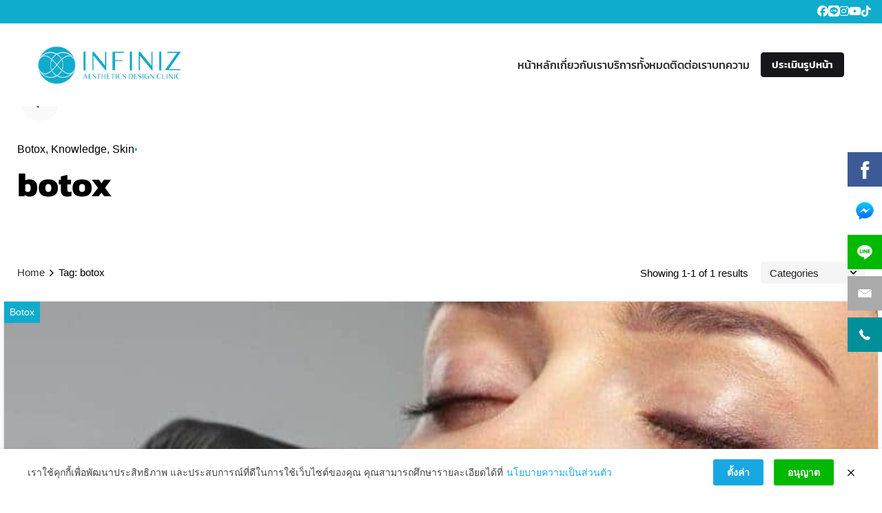

--- FILE ---
content_type: text/html; charset=UTF-8
request_url: https://infinizclinic.com/tag/botox/
body_size: 25041
content:
<!DOCTYPE html><html lang="th" prefix="og: https://ogp.me/ns#"><head><script data-no-optimize="1">var litespeed_docref=sessionStorage.getItem("litespeed_docref");litespeed_docref&&(Object.defineProperty(document,"referrer",{get:function(){return litespeed_docref}}),sessionStorage.removeItem("litespeed_docref"));</script> <meta charset="UTF-8"><meta name="viewport" content="width=device-width, initial-scale=1" />
 <script>(function(w,d,s,l,i){w[l]=w[l]||[];w[l].push({'gtm.start':
new Date().getTime(),event:'gtm.js'});var f=d.getElementsByTagName(s)[0],
j=d.createElement(s),dl=l!='dataLayer'?'&l='+l:'';j.async=true;j.src=
'https://www.googletagmanager.com/gtm.js?id='+i+dl;f.parentNode.insertBefore(j,f);
})(window,document,'script','dataLayer','GTM-N9W7L4G');</script> <title>botox Archives - Infiniz Clinic คลินิกเสริมความงาม</title><meta name="robots" content="follow, index, max-snippet:-1, max-video-preview:-1, max-image-preview:large"/><link rel="canonical" href="https://infinizclinic.com/tag/botox/" /><meta property="og:locale" content="th_TH" /><meta property="og:type" content="article" /><meta property="og:title" content="botox Archives - Infiniz Clinic คลินิกเสริมความงาม" /><meta property="og:url" content="https://infinizclinic.com/tag/botox/" /><meta property="og:site_name" content="Infiniz Clinic คลินิกเสริมความงาม" /><meta property="article:publisher" content="https://www.facebook.com/infinizclinic/" /><meta name="twitter:card" content="summary_large_image" /><meta name="twitter:title" content="botox Archives - Infiniz Clinic คลินิกเสริมความงาม" /><meta name="twitter:label1" content="เรื่อง" /><meta name="twitter:data1" content="1" /> <script type="application/ld+json" class="rank-math-schema">{"@context":"https://schema.org","@graph":[{"@type":"Place","@id":"https://infinizclinic.com/#place","geo":{"@type":"GeoCoordinates","latitude":"13.743940106130776","longitude":" 100.54394862324897"},"hasMap":"https://www.google.com/maps/search/?api=1&amp;query=13.743940106130776, 100.54394862324897","address":{"@type":"PostalAddress","streetAddress":"4th Floor, Mercury Ville","addressLocality":"Ploenchit Road, Lumpini, Pathumwan","addressRegion":"Bangkok","postalCode":"10330","addressCountry":"TH"}},{"@type":"MedicalClinic","@id":"https://infinizclinic.com/#organization","name":"Infiniz Clinic \u0e04\u0e25\u0e34\u0e19\u0e34\u0e01\u0e40\u0e2a\u0e23\u0e34\u0e21\u0e04\u0e27\u0e32\u0e21\u0e07\u0e32\u0e21","url":"https://infinizclinic.com","sameAs":["https://www.facebook.com/infinizclinic/","https://page.line.me/ppg8430m?openQrModal=true"],"email":"info@infinizclinic.com","address":{"@type":"PostalAddress","streetAddress":"4th Floor, Mercury Ville","addressLocality":"Ploenchit Road, Lumpini, Pathumwan","addressRegion":"Bangkok","postalCode":"10330","addressCountry":"TH"},"logo":{"@type":"ImageObject","@id":"https://infinizclinic.com/#logo","url":"https://infinizclinic.com/wp-content/uploads/2020/04/LOGO_INFINIZ-COLOR.png","contentUrl":"https://infinizclinic.com/wp-content/uploads/2020/04/LOGO_INFINIZ-COLOR.png","caption":"Infiniz Clinic \u0e04\u0e25\u0e34\u0e19\u0e34\u0e01\u0e40\u0e2a\u0e23\u0e34\u0e21\u0e04\u0e27\u0e32\u0e21\u0e07\u0e32\u0e21","inLanguage":"th","width":"960","height":"903"},"priceRange":"$$","openingHours":["Monday,Tuesday,Wednesday,Thursday,Friday,Saturday,Sunday 11.00-20.00"],"location":{"@id":"https://infinizclinic.com/#place"},"image":{"@id":"https://infinizclinic.com/#logo"},"telephone":"+6698-8285444"},{"@type":"WebSite","@id":"https://infinizclinic.com/#website","url":"https://infinizclinic.com","name":"Infiniz Clinic \u0e04\u0e25\u0e34\u0e19\u0e34\u0e01\u0e40\u0e2a\u0e23\u0e34\u0e21\u0e04\u0e27\u0e32\u0e21\u0e07\u0e32\u0e21","publisher":{"@id":"https://infinizclinic.com/#organization"},"inLanguage":"th"},{"@type":"BreadcrumbList","@id":"https://infinizclinic.com/tag/botox/#breadcrumb","itemListElement":[{"@type":"ListItem","position":"1","item":{"@id":"https://infinizclinic.com","name":"\u0e2b\u0e19\u0e49\u0e32\u0e41\u0e23\u0e01"}},{"@type":"ListItem","position":"2","item":{"@id":"https://infinizclinic.com/blog/","name":"\u0e40\u0e01\u0e23\u0e47\u0e14\u0e04\u0e27\u0e32\u0e21\u0e07\u0e32\u0e21"}},{"@type":"ListItem","position":"3","item":{"@id":"https://infinizclinic.com/tag/botox/","name":"botox"}}]},{"@type":"CollectionPage","@id":"https://infinizclinic.com/tag/botox/#webpage","url":"https://infinizclinic.com/tag/botox/","name":"botox Archives - Infiniz Clinic \u0e04\u0e25\u0e34\u0e19\u0e34\u0e01\u0e40\u0e2a\u0e23\u0e34\u0e21\u0e04\u0e27\u0e32\u0e21\u0e07\u0e32\u0e21","isPartOf":{"@id":"https://infinizclinic.com/#website"},"inLanguage":"th","breadcrumb":{"@id":"https://infinizclinic.com/tag/botox/#breadcrumb"}}]}</script>  <script type='application/javascript'  id='pys-version-script'>console.log('PixelYourSite Free version 11.1.4.1');</script> <link rel='dns-prefetch' href='//www.googletagmanager.com' /><link rel='dns-prefetch' href='//fonts.googleapis.com' /><link rel="alternate" type="application/rss+xml" title="Infiniz Clinic คลินิกเสริมความงาม &raquo; ฟีด" href="https://infinizclinic.com/feed/" /><link rel="alternate" type="application/rss+xml" title="Infiniz Clinic คลินิกเสริมความงาม &raquo; ฟีดความเห็น" href="https://infinizclinic.com/comments/feed/" /><link rel="alternate" type="application/rss+xml" title="Infiniz Clinic คลินิกเสริมความงาม &raquo; botox ฟีดป้ายกำกับ" href="https://infinizclinic.com/tag/botox/feed/" /><style id='wp-img-auto-sizes-contain-inline-css' type='text/css'>img:is([sizes=auto i],[sizes^="auto," i]){contain-intrinsic-size:3000px 1500px}
/*# sourceURL=wp-img-auto-sizes-contain-inline-css */</style><link data-optimized="1" rel='stylesheet' id='formidable-css' href='https://infinizclinic.com/wp-content/litespeed/css/878a13f73a7c359b24d0bde74591c6da.css?ver=9a42d' type='text/css' media='all' /><link data-optimized="1" rel='stylesheet' id='wp-block-library-css' href='https://infinizclinic.com/wp-content/litespeed/css/707717e8b47d44189a382fb02bb50d89.css?ver=45be0' type='text/css' media='all' /><style id='wp-block-image-inline-css' type='text/css'>.wp-block-image>a,.wp-block-image>figure>a{display:inline-block}.wp-block-image img{box-sizing:border-box;height:auto;max-width:100%;vertical-align:bottom}@media not (prefers-reduced-motion){.wp-block-image img.hide{visibility:hidden}.wp-block-image img.show{animation:show-content-image .4s}}.wp-block-image[style*=border-radius] img,.wp-block-image[style*=border-radius]>a{border-radius:inherit}.wp-block-image.has-custom-border img{box-sizing:border-box}.wp-block-image.aligncenter{text-align:center}.wp-block-image.alignfull>a,.wp-block-image.alignwide>a{width:100%}.wp-block-image.alignfull img,.wp-block-image.alignwide img{height:auto;width:100%}.wp-block-image .aligncenter,.wp-block-image .alignleft,.wp-block-image .alignright,.wp-block-image.aligncenter,.wp-block-image.alignleft,.wp-block-image.alignright{display:table}.wp-block-image .aligncenter>figcaption,.wp-block-image .alignleft>figcaption,.wp-block-image .alignright>figcaption,.wp-block-image.aligncenter>figcaption,.wp-block-image.alignleft>figcaption,.wp-block-image.alignright>figcaption{caption-side:bottom;display:table-caption}.wp-block-image .alignleft{float:left;margin:.5em 1em .5em 0}.wp-block-image .alignright{float:right;margin:.5em 0 .5em 1em}.wp-block-image .aligncenter{margin-left:auto;margin-right:auto}.wp-block-image :where(figcaption){margin-bottom:1em;margin-top:.5em}.wp-block-image.is-style-circle-mask img{border-radius:9999px}@supports ((-webkit-mask-image:none) or (mask-image:none)) or (-webkit-mask-image:none){.wp-block-image.is-style-circle-mask img{border-radius:0;-webkit-mask-image:url('data:image/svg+xml;utf8,<svg viewBox="0 0 100 100" xmlns="http://www.w3.org/2000/svg"><circle cx="50" cy="50" r="50"/></svg>');mask-image:url('data:image/svg+xml;utf8,<svg viewBox="0 0 100 100" xmlns="http://www.w3.org/2000/svg"><circle cx="50" cy="50" r="50"/></svg>');mask-mode:alpha;-webkit-mask-position:center;mask-position:center;-webkit-mask-repeat:no-repeat;mask-repeat:no-repeat;-webkit-mask-size:contain;mask-size:contain}}:root :where(.wp-block-image.is-style-rounded img,.wp-block-image .is-style-rounded img){border-radius:9999px}.wp-block-image figure{margin:0}.wp-lightbox-container{display:flex;flex-direction:column;position:relative}.wp-lightbox-container img{cursor:zoom-in}.wp-lightbox-container img:hover+button{opacity:1}.wp-lightbox-container button{align-items:center;backdrop-filter:blur(16px) saturate(180%);background-color:#5a5a5a40;border:none;border-radius:4px;cursor:zoom-in;display:flex;height:20px;justify-content:center;opacity:0;padding:0;position:absolute;right:16px;text-align:center;top:16px;width:20px;z-index:100}@media not (prefers-reduced-motion){.wp-lightbox-container button{transition:opacity .2s ease}}.wp-lightbox-container button:focus-visible{outline:3px auto #5a5a5a40;outline:3px auto -webkit-focus-ring-color;outline-offset:3px}.wp-lightbox-container button:hover{cursor:pointer;opacity:1}.wp-lightbox-container button:focus{opacity:1}.wp-lightbox-container button:focus,.wp-lightbox-container button:hover,.wp-lightbox-container button:not(:hover):not(:active):not(.has-background){background-color:#5a5a5a40;border:none}.wp-lightbox-overlay{box-sizing:border-box;cursor:zoom-out;height:100vh;left:0;overflow:hidden;position:fixed;top:0;visibility:hidden;width:100%;z-index:100000}.wp-lightbox-overlay .close-button{align-items:center;cursor:pointer;display:flex;justify-content:center;min-height:40px;min-width:40px;padding:0;position:absolute;right:calc(env(safe-area-inset-right) + 16px);top:calc(env(safe-area-inset-top) + 16px);z-index:5000000}.wp-lightbox-overlay .close-button:focus,.wp-lightbox-overlay .close-button:hover,.wp-lightbox-overlay .close-button:not(:hover):not(:active):not(.has-background){background:none;border:none}.wp-lightbox-overlay .lightbox-image-container{height:var(--wp--lightbox-container-height);left:50%;overflow:hidden;position:absolute;top:50%;transform:translate(-50%,-50%);transform-origin:top left;width:var(--wp--lightbox-container-width);z-index:9999999999}.wp-lightbox-overlay .wp-block-image{align-items:center;box-sizing:border-box;display:flex;height:100%;justify-content:center;margin:0;position:relative;transform-origin:0 0;width:100%;z-index:3000000}.wp-lightbox-overlay .wp-block-image img{height:var(--wp--lightbox-image-height);min-height:var(--wp--lightbox-image-height);min-width:var(--wp--lightbox-image-width);width:var(--wp--lightbox-image-width)}.wp-lightbox-overlay .wp-block-image figcaption{display:none}.wp-lightbox-overlay button{background:none;border:none}.wp-lightbox-overlay .scrim{background-color:#fff;height:100%;opacity:.9;position:absolute;width:100%;z-index:2000000}.wp-lightbox-overlay.active{visibility:visible}@media not (prefers-reduced-motion){.wp-lightbox-overlay.active{animation:turn-on-visibility .25s both}.wp-lightbox-overlay.active img{animation:turn-on-visibility .35s both}.wp-lightbox-overlay.show-closing-animation:not(.active){animation:turn-off-visibility .35s both}.wp-lightbox-overlay.show-closing-animation:not(.active) img{animation:turn-off-visibility .25s both}.wp-lightbox-overlay.zoom.active{animation:none;opacity:1;visibility:visible}.wp-lightbox-overlay.zoom.active .lightbox-image-container{animation:lightbox-zoom-in .4s}.wp-lightbox-overlay.zoom.active .lightbox-image-container img{animation:none}.wp-lightbox-overlay.zoom.active .scrim{animation:turn-on-visibility .4s forwards}.wp-lightbox-overlay.zoom.show-closing-animation:not(.active){animation:none}.wp-lightbox-overlay.zoom.show-closing-animation:not(.active) .lightbox-image-container{animation:lightbox-zoom-out .4s}.wp-lightbox-overlay.zoom.show-closing-animation:not(.active) .lightbox-image-container img{animation:none}.wp-lightbox-overlay.zoom.show-closing-animation:not(.active) .scrim{animation:turn-off-visibility .4s forwards}}@keyframes show-content-image{0%{visibility:hidden}99%{visibility:hidden}to{visibility:visible}}@keyframes turn-on-visibility{0%{opacity:0}to{opacity:1}}@keyframes turn-off-visibility{0%{opacity:1;visibility:visible}99%{opacity:0;visibility:visible}to{opacity:0;visibility:hidden}}@keyframes lightbox-zoom-in{0%{transform:translate(calc((-100vw + var(--wp--lightbox-scrollbar-width))/2 + var(--wp--lightbox-initial-left-position)),calc(-50vh + var(--wp--lightbox-initial-top-position))) scale(var(--wp--lightbox-scale))}to{transform:translate(-50%,-50%) scale(1)}}@keyframes lightbox-zoom-out{0%{transform:translate(-50%,-50%) scale(1);visibility:visible}99%{visibility:visible}to{transform:translate(calc((-100vw + var(--wp--lightbox-scrollbar-width))/2 + var(--wp--lightbox-initial-left-position)),calc(-50vh + var(--wp--lightbox-initial-top-position))) scale(var(--wp--lightbox-scale));visibility:hidden}}
/*# sourceURL=https://infinizclinic.com/wp-includes/blocks/image/style.min.css */</style><style id='wp-block-image-theme-inline-css' type='text/css'>:root :where(.wp-block-image figcaption){color:#555;font-size:13px;text-align:center}.is-dark-theme :root :where(.wp-block-image figcaption){color:#ffffffa6}.wp-block-image{margin:0 0 1em}
/*# sourceURL=https://infinizclinic.com/wp-includes/blocks/image/theme.min.css */</style><style id='wp-block-paragraph-inline-css' type='text/css'>.is-small-text{font-size:.875em}.is-regular-text{font-size:1em}.is-large-text{font-size:2.25em}.is-larger-text{font-size:3em}.has-drop-cap:not(:focus):first-letter{float:left;font-size:8.4em;font-style:normal;font-weight:100;line-height:.68;margin:.05em .1em 0 0;text-transform:uppercase}body.rtl .has-drop-cap:not(:focus):first-letter{float:none;margin-left:.1em}p.has-drop-cap.has-background{overflow:hidden}:root :where(p.has-background){padding:1.25em 2.375em}:where(p.has-text-color:not(.has-link-color)) a{color:inherit}p.has-text-align-left[style*="writing-mode:vertical-lr"],p.has-text-align-right[style*="writing-mode:vertical-rl"]{rotate:180deg}
/*# sourceURL=https://infinizclinic.com/wp-includes/blocks/paragraph/style.min.css */</style><style id='global-styles-inline-css' type='text/css'>:root{--wp--preset--aspect-ratio--square: 1;--wp--preset--aspect-ratio--4-3: 4/3;--wp--preset--aspect-ratio--3-4: 3/4;--wp--preset--aspect-ratio--3-2: 3/2;--wp--preset--aspect-ratio--2-3: 2/3;--wp--preset--aspect-ratio--16-9: 16/9;--wp--preset--aspect-ratio--9-16: 9/16;--wp--preset--color--black: #000000;--wp--preset--color--cyan-bluish-gray: #abb8c3;--wp--preset--color--white: #ffffff;--wp--preset--color--pale-pink: #f78da7;--wp--preset--color--vivid-red: #cf2e2e;--wp--preset--color--luminous-vivid-orange: #ff6900;--wp--preset--color--luminous-vivid-amber: #fcb900;--wp--preset--color--light-green-cyan: #7bdcb5;--wp--preset--color--vivid-green-cyan: #00d084;--wp--preset--color--pale-cyan-blue: #8ed1fc;--wp--preset--color--vivid-cyan-blue: #0693e3;--wp--preset--color--vivid-purple: #9b51e0;--wp--preset--color--brand-color: #0faccd;--wp--preset--color--beige-dark: #A1824F;--wp--preset--color--dark-strong: #24262B;--wp--preset--color--dark-light: #32353C;--wp--preset--color--grey-strong: #838998;--wp--preset--gradient--vivid-cyan-blue-to-vivid-purple: linear-gradient(135deg,rgb(6,147,227) 0%,rgb(155,81,224) 100%);--wp--preset--gradient--light-green-cyan-to-vivid-green-cyan: linear-gradient(135deg,rgb(122,220,180) 0%,rgb(0,208,130) 100%);--wp--preset--gradient--luminous-vivid-amber-to-luminous-vivid-orange: linear-gradient(135deg,rgb(252,185,0) 0%,rgb(255,105,0) 100%);--wp--preset--gradient--luminous-vivid-orange-to-vivid-red: linear-gradient(135deg,rgb(255,105,0) 0%,rgb(207,46,46) 100%);--wp--preset--gradient--very-light-gray-to-cyan-bluish-gray: linear-gradient(135deg,rgb(238,238,238) 0%,rgb(169,184,195) 100%);--wp--preset--gradient--cool-to-warm-spectrum: linear-gradient(135deg,rgb(74,234,220) 0%,rgb(151,120,209) 20%,rgb(207,42,186) 40%,rgb(238,44,130) 60%,rgb(251,105,98) 80%,rgb(254,248,76) 100%);--wp--preset--gradient--blush-light-purple: linear-gradient(135deg,rgb(255,206,236) 0%,rgb(152,150,240) 100%);--wp--preset--gradient--blush-bordeaux: linear-gradient(135deg,rgb(254,205,165) 0%,rgb(254,45,45) 50%,rgb(107,0,62) 100%);--wp--preset--gradient--luminous-dusk: linear-gradient(135deg,rgb(255,203,112) 0%,rgb(199,81,192) 50%,rgb(65,88,208) 100%);--wp--preset--gradient--pale-ocean: linear-gradient(135deg,rgb(255,245,203) 0%,rgb(182,227,212) 50%,rgb(51,167,181) 100%);--wp--preset--gradient--electric-grass: linear-gradient(135deg,rgb(202,248,128) 0%,rgb(113,206,126) 100%);--wp--preset--gradient--midnight: linear-gradient(135deg,rgb(2,3,129) 0%,rgb(40,116,252) 100%);--wp--preset--font-size--small: 13px;--wp--preset--font-size--medium: 20px;--wp--preset--font-size--large: 36px;--wp--preset--font-size--x-large: 42px;--wp--preset--font-size--extra-small: 13px;--wp--preset--font-size--normal: 15px;--wp--preset--font-size--larger: 20px;--wp--preset--font-family--kanit: Kanit, sans-serif;--wp--preset--spacing--20: 0.44rem;--wp--preset--spacing--30: 0.67rem;--wp--preset--spacing--40: 1rem;--wp--preset--spacing--50: 1.5rem;--wp--preset--spacing--60: 2.25rem;--wp--preset--spacing--70: 3.38rem;--wp--preset--spacing--80: 5.06rem;--wp--preset--shadow--natural: 6px 6px 9px rgba(0, 0, 0, 0.2);--wp--preset--shadow--deep: 12px 12px 50px rgba(0, 0, 0, 0.4);--wp--preset--shadow--sharp: 6px 6px 0px rgba(0, 0, 0, 0.2);--wp--preset--shadow--outlined: 6px 6px 0px -3px rgb(255, 255, 255), 6px 6px rgb(0, 0, 0);--wp--preset--shadow--crisp: 6px 6px 0px rgb(0, 0, 0);--wp--custom--border-style--solid: solid;--wp--custom--border-width--xs: 1px;--wp--custom--border-width--sm: 2px;--wp--custom--border-width--md: 4px;--wp--custom--border-width--lg: 6px;--wp--custom--border-width--xl: 8px;--wp--custom--border-radius--xs: 2px;--wp--custom--border-radius--sm: 4px;--wp--custom--border-radius--md: 6px;--wp--custom--border-radius--lg: 8px;--wp--custom--border-radius--xl: 12px;--wp--custom--border-radius--2-xl: 16px;--wp--custom--box-shadow--xs: 0 1px 2px 0 rgb(0 0 0 / 0.05);--wp--custom--box-shadow--sm: 0 1px 3px 0 rgb(0 0 0 / 0.1), 0 1px 2px -1px rgb(0 0 0 / 0.1);--wp--custom--box-shadow--md: 0 4px 6px -1px rgb(0 0 0 / 0.1), 0 2px 4px -2px rgb(0 0 0 / 0.1);--wp--custom--box-shadow--lg: 0 10px 15px -3px rgb(0 0 0 / 0.1), 0 4px 6px -4px rgb(0 0 0 / 0.1);--wp--custom--box-shadow--xl: 0 20px 25px -5px rgb(0 0 0 / 0.1), 0 8px 10px -6px rgb(0 0 0 / 0.1);--wp--custom--line-height--xs: 1;--wp--custom--line-height--sm: 1.2;--wp--custom--line-height--md: 1.3;--wp--custom--line-height--lg: 1.4;--wp--custom--line-height--xl: 1.5;--wp--custom--spacing--xs: 4px;--wp--custom--spacing--sm: 8px;--wp--custom--spacing--md: 12px;--wp--custom--spacing--lg: 16px;--wp--custom--spacing--xl: 24px;--wp--custom--spacing--2-xl: 32px;}:root { --wp--style--global--content-size: 1440px;--wp--style--global--wide-size: 1640px; }:where(body) { margin: 0; }.wp-site-blocks > .alignleft { float: left; margin-right: 2em; }.wp-site-blocks > .alignright { float: right; margin-left: 2em; }.wp-site-blocks > .aligncenter { justify-content: center; margin-left: auto; margin-right: auto; }:where(.wp-site-blocks) > * { margin-block-start: 24px; margin-block-end: 0; }:where(.wp-site-blocks) > :first-child { margin-block-start: 0; }:where(.wp-site-blocks) > :last-child { margin-block-end: 0; }:root { --wp--style--block-gap: 24px; }:root :where(.is-layout-flow) > :first-child{margin-block-start: 0;}:root :where(.is-layout-flow) > :last-child{margin-block-end: 0;}:root :where(.is-layout-flow) > *{margin-block-start: 24px;margin-block-end: 0;}:root :where(.is-layout-constrained) > :first-child{margin-block-start: 0;}:root :where(.is-layout-constrained) > :last-child{margin-block-end: 0;}:root :where(.is-layout-constrained) > *{margin-block-start: 24px;margin-block-end: 0;}:root :where(.is-layout-flex){gap: 24px;}:root :where(.is-layout-grid){gap: 24px;}.is-layout-flow > .alignleft{float: left;margin-inline-start: 0;margin-inline-end: 2em;}.is-layout-flow > .alignright{float: right;margin-inline-start: 2em;margin-inline-end: 0;}.is-layout-flow > .aligncenter{margin-left: auto !important;margin-right: auto !important;}.is-layout-constrained > .alignleft{float: left;margin-inline-start: 0;margin-inline-end: 2em;}.is-layout-constrained > .alignright{float: right;margin-inline-start: 2em;margin-inline-end: 0;}.is-layout-constrained > .aligncenter{margin-left: auto !important;margin-right: auto !important;}.is-layout-constrained > :where(:not(.alignleft):not(.alignright):not(.alignfull)){max-width: var(--wp--style--global--content-size);margin-left: auto !important;margin-right: auto !important;}.is-layout-constrained > .alignwide{max-width: var(--wp--style--global--wide-size);}body .is-layout-flex{display: flex;}.is-layout-flex{flex-wrap: wrap;align-items: center;}.is-layout-flex > :is(*, div){margin: 0;}body .is-layout-grid{display: grid;}.is-layout-grid > :is(*, div){margin: 0;}body{padding-top: 0px;padding-right: 0px;padding-bottom: 0px;padding-left: 0px;}a:where(:not(.wp-element-button)){text-decoration: underline;}:root :where(.wp-element-button, .wp-block-button__link){background-color: #32373c;border-width: 0;color: #fff;font-family: inherit;font-size: inherit;font-style: inherit;font-weight: inherit;letter-spacing: inherit;line-height: inherit;padding-top: calc(0.667em + 2px);padding-right: calc(1.333em + 2px);padding-bottom: calc(0.667em + 2px);padding-left: calc(1.333em + 2px);text-decoration: none;text-transform: inherit;}.has-black-color{color: var(--wp--preset--color--black) !important;}.has-cyan-bluish-gray-color{color: var(--wp--preset--color--cyan-bluish-gray) !important;}.has-white-color{color: var(--wp--preset--color--white) !important;}.has-pale-pink-color{color: var(--wp--preset--color--pale-pink) !important;}.has-vivid-red-color{color: var(--wp--preset--color--vivid-red) !important;}.has-luminous-vivid-orange-color{color: var(--wp--preset--color--luminous-vivid-orange) !important;}.has-luminous-vivid-amber-color{color: var(--wp--preset--color--luminous-vivid-amber) !important;}.has-light-green-cyan-color{color: var(--wp--preset--color--light-green-cyan) !important;}.has-vivid-green-cyan-color{color: var(--wp--preset--color--vivid-green-cyan) !important;}.has-pale-cyan-blue-color{color: var(--wp--preset--color--pale-cyan-blue) !important;}.has-vivid-cyan-blue-color{color: var(--wp--preset--color--vivid-cyan-blue) !important;}.has-vivid-purple-color{color: var(--wp--preset--color--vivid-purple) !important;}.has-brand-color-color{color: var(--wp--preset--color--brand-color) !important;}.has-beige-dark-color{color: var(--wp--preset--color--beige-dark) !important;}.has-dark-strong-color{color: var(--wp--preset--color--dark-strong) !important;}.has-dark-light-color{color: var(--wp--preset--color--dark-light) !important;}.has-grey-strong-color{color: var(--wp--preset--color--grey-strong) !important;}.has-black-background-color{background-color: var(--wp--preset--color--black) !important;}.has-cyan-bluish-gray-background-color{background-color: var(--wp--preset--color--cyan-bluish-gray) !important;}.has-white-background-color{background-color: var(--wp--preset--color--white) !important;}.has-pale-pink-background-color{background-color: var(--wp--preset--color--pale-pink) !important;}.has-vivid-red-background-color{background-color: var(--wp--preset--color--vivid-red) !important;}.has-luminous-vivid-orange-background-color{background-color: var(--wp--preset--color--luminous-vivid-orange) !important;}.has-luminous-vivid-amber-background-color{background-color: var(--wp--preset--color--luminous-vivid-amber) !important;}.has-light-green-cyan-background-color{background-color: var(--wp--preset--color--light-green-cyan) !important;}.has-vivid-green-cyan-background-color{background-color: var(--wp--preset--color--vivid-green-cyan) !important;}.has-pale-cyan-blue-background-color{background-color: var(--wp--preset--color--pale-cyan-blue) !important;}.has-vivid-cyan-blue-background-color{background-color: var(--wp--preset--color--vivid-cyan-blue) !important;}.has-vivid-purple-background-color{background-color: var(--wp--preset--color--vivid-purple) !important;}.has-brand-color-background-color{background-color: var(--wp--preset--color--brand-color) !important;}.has-beige-dark-background-color{background-color: var(--wp--preset--color--beige-dark) !important;}.has-dark-strong-background-color{background-color: var(--wp--preset--color--dark-strong) !important;}.has-dark-light-background-color{background-color: var(--wp--preset--color--dark-light) !important;}.has-grey-strong-background-color{background-color: var(--wp--preset--color--grey-strong) !important;}.has-black-border-color{border-color: var(--wp--preset--color--black) !important;}.has-cyan-bluish-gray-border-color{border-color: var(--wp--preset--color--cyan-bluish-gray) !important;}.has-white-border-color{border-color: var(--wp--preset--color--white) !important;}.has-pale-pink-border-color{border-color: var(--wp--preset--color--pale-pink) !important;}.has-vivid-red-border-color{border-color: var(--wp--preset--color--vivid-red) !important;}.has-luminous-vivid-orange-border-color{border-color: var(--wp--preset--color--luminous-vivid-orange) !important;}.has-luminous-vivid-amber-border-color{border-color: var(--wp--preset--color--luminous-vivid-amber) !important;}.has-light-green-cyan-border-color{border-color: var(--wp--preset--color--light-green-cyan) !important;}.has-vivid-green-cyan-border-color{border-color: var(--wp--preset--color--vivid-green-cyan) !important;}.has-pale-cyan-blue-border-color{border-color: var(--wp--preset--color--pale-cyan-blue) !important;}.has-vivid-cyan-blue-border-color{border-color: var(--wp--preset--color--vivid-cyan-blue) !important;}.has-vivid-purple-border-color{border-color: var(--wp--preset--color--vivid-purple) !important;}.has-brand-color-border-color{border-color: var(--wp--preset--color--brand-color) !important;}.has-beige-dark-border-color{border-color: var(--wp--preset--color--beige-dark) !important;}.has-dark-strong-border-color{border-color: var(--wp--preset--color--dark-strong) !important;}.has-dark-light-border-color{border-color: var(--wp--preset--color--dark-light) !important;}.has-grey-strong-border-color{border-color: var(--wp--preset--color--grey-strong) !important;}.has-vivid-cyan-blue-to-vivid-purple-gradient-background{background: var(--wp--preset--gradient--vivid-cyan-blue-to-vivid-purple) !important;}.has-light-green-cyan-to-vivid-green-cyan-gradient-background{background: var(--wp--preset--gradient--light-green-cyan-to-vivid-green-cyan) !important;}.has-luminous-vivid-amber-to-luminous-vivid-orange-gradient-background{background: var(--wp--preset--gradient--luminous-vivid-amber-to-luminous-vivid-orange) !important;}.has-luminous-vivid-orange-to-vivid-red-gradient-background{background: var(--wp--preset--gradient--luminous-vivid-orange-to-vivid-red) !important;}.has-very-light-gray-to-cyan-bluish-gray-gradient-background{background: var(--wp--preset--gradient--very-light-gray-to-cyan-bluish-gray) !important;}.has-cool-to-warm-spectrum-gradient-background{background: var(--wp--preset--gradient--cool-to-warm-spectrum) !important;}.has-blush-light-purple-gradient-background{background: var(--wp--preset--gradient--blush-light-purple) !important;}.has-blush-bordeaux-gradient-background{background: var(--wp--preset--gradient--blush-bordeaux) !important;}.has-luminous-dusk-gradient-background{background: var(--wp--preset--gradient--luminous-dusk) !important;}.has-pale-ocean-gradient-background{background: var(--wp--preset--gradient--pale-ocean) !important;}.has-electric-grass-gradient-background{background: var(--wp--preset--gradient--electric-grass) !important;}.has-midnight-gradient-background{background: var(--wp--preset--gradient--midnight) !important;}.has-small-font-size{font-size: var(--wp--preset--font-size--small) !important;}.has-medium-font-size{font-size: var(--wp--preset--font-size--medium) !important;}.has-large-font-size{font-size: var(--wp--preset--font-size--large) !important;}.has-x-large-font-size{font-size: var(--wp--preset--font-size--x-large) !important;}.has-extra-small-font-size{font-size: var(--wp--preset--font-size--extra-small) !important;}.has-normal-font-size{font-size: var(--wp--preset--font-size--normal) !important;}.has-larger-font-size{font-size: var(--wp--preset--font-size--larger) !important;}.has-kanit-font-family{font-family: var(--wp--preset--font-family--kanit) !important;}
/*# sourceURL=global-styles-inline-css */</style><link data-optimized="1" rel='stylesheet' id='seed-social-css' href='https://infinizclinic.com/wp-content/litespeed/css/bd1352592db93506e907c1911fda3321.css?ver=a02c2' type='text/css' media='all' /><link data-optimized="1" rel='stylesheet' id='social_side_contact-css' href='https://infinizclinic.com/wp-content/litespeed/css/bcf708fe0e31bb7c267558dceb413281.css?ver=cdcf2' type='text/css' media='all' /><link data-optimized="1" rel='stylesheet' id='ohio-style-css' href='https://infinizclinic.com/wp-content/litespeed/css/a749227b4e127f95eb156280ebfa379a.css?ver=50ccb' type='text/css' media='all' /><style id='ohio-style-inline-css' type='text/css'>#masthead.site-header:not(.header-fixed){background-color:#ffffff;}.site-header{border:none;}.site-header.header-fixed{border-bottom-style:solid;}.clb-back-link{top:20px;}.site-header .site-branding .logo img,.site-header .site-branding .logo img.svg-logo{height:55px;max-height:55px;}.clb-page-headline::after{background-color:transparent;}a,.woo_c-product .sticky-product-desc .title .price:after{color:#303030;}.woo_c-product .sticky-product-desc .title .price:after{background-color:#303030;}.site-header,.site-footer .page-container + .site-info .wrap,.woo_c-product .woo_c-product-details-variations,.widget_shopping_cart_content .total,.portfolio-project .project-meta li,.widget_shopping_cart_content .mini_cart_item{border-color:#0faccd;}.comments-container,.woo_c-product .single-product-tabs .tab-items-container,.single-post .widget_ohio_widget_about_author,.blog-grid.boxed .blog-grid-content,.portfolio-item-grid.portfolio-grid-type-1.boxed .portfolio-item-details,.site-footer{background-color:#0faccd;}.page-container{max-width:1440px}.clb-hamburger-nav .menu .nav-item a span,.clb-hamburger-nav .menu .nav-item a:before,.clb-hamburger-nav .menu .nav-item a .has-submenu-icon,.clb-hamburger-nav .copyright a,.clb-hamburger-nav .copyright{font-family:'Prompt', sans-serif;font-size:24px;font-weight:400;}.clb-subscribe-img{background-image:url('https://infinizclinic.com/wp-content/uploads/2019/07/oh__img100_small-768x492.jpg');background-size:cover;background-position:center center;background-repeat:no-repeat;}.site-footer{background-color:#fcfcfc;color:rgba(0,0,0,0.8);}.site-footer .widget,.site-footer .widgets *{color:rgba(0,0,0,0.8);}.site-footer .widgets .widget-title{color:rgba(0,0,0,0.75);}.site-footer .site-info{background-color:#0faccd;color:#ffffff;}body{color:#000000;}input,select,textarea,.accordion-box .buttons h5.title,.woocommerce div.product accordion-box.outline h5{}h1,h2,h3,h4,h5,h6,.box-count,.mini_cart_item-desc .font-titles,.woo-c_product .font-titles,.tabNav_link.active,.icon-box-headline,.fullscreen-nav .menu-link,.postNav_item_inner_heading{color:#000000;}.countdown-box .box-time .box-count,.chart-box-pie-content{color:#000000;}.countdown-box .box-time .box-count,.chart-box-pie-content{color:#000000;}h1,h2,h3,h4,h5,h6,.box-count,.font-titles,.tabNav_link.active,.icon-box-headline,.fullscreen-nav .menu-link,.postNav_item_inner_heading,.btn,.button,a.button,.main-nav .nav-item,.heading .title,.socialbar.inline a,.vc_row .vc-bg-side-text,.counter-box-count{}.portfolio-item h4,.portfolio-item h4.title,.portfolio-item h4 a,.portfolio-item-2 h4,.portfolio-item-2 h4.title,.portfolio-item-2 h4 a,.woocommerce ul.products li.product a{color:#000000;font-size:inherit;line-height:inherit;}.blog-item h3.title{color:#000000;line-height:initial;}.blog-item h3.title a{font-size:initial;}.portfolio-item-2 h4{}p.subtitle,.subtitle-font,.heading .subtitle,a.category{color:#000000;}span.category > a,div.category > a{color:#000000;}.portfolio-item .subtitle-font,.woocommerce ul.products li.product .subtitle-font.category,.woocommerce ul.products li.product .subtitle-font.category > a{color:#000000;font-size:inherit;line-height:inherit;}.contact-form.classic input::-webkit-input-placeholder,.contact-form.classic textarea::-webkit-input-placeholder,input.classic::-webkit-input-placeholder,input.classic::-moz-placeholder{color:#000000;}.contact-form.classic input::-moz-placeholder,.contact-form.classic textarea::-moz-placeholder{color:#000000;}input.classic:-ms-input-placeholder,.contact-form.classic input:-ms-input-placeholder,.contact-form.classic textarea:-ms-input-placeholder{color:#000000;}.brand-color,.brand-color-i,.brand-color-hover-i:hover,.brand-color-hover:hover,.has-brand-color-color,.is-style-outline .has-brand-color-color,a:hover,.blog-grid:hover h3 a,.portfolio-item.grid-2:hover h4.title,.fullscreen-nav li a:hover,.socialbar.inline a:hover,.gallery .expand .ion:hover,.close .ion:hover,.accordionItem_title:hover,.tab .tabNav_link:hover,.widget .socialbar a:hover,.social-bar .socialbar a:hover,.share-bar .links a:hover,.widget_shopping_cart_content .buttons a.button:first-child:hover,span.page-numbers.current,a.page-numbers:hover,.main-nav .nav-item.active-main-item > .menu-link,.comment-content a,.page-headline .subtitle b:before,nav.pagination li .page-numbers.active,#mega-menu-wrap > ul .sub-menu > li > a:hover,#mega-menu-wrap > ul .sub-sub-menu > li > a:hover,#mega-menu-wrap > ul > .current-menu-ancestor > a,#mega-menu-wrap > ul .sub-menu:not(.sub-menu-wide) .current-menu-ancestor > a,#mega-menu-wrap > ul .current-menu-item > a,#fullscreen-mega-menu-wrap > ul .current-menu-ancestor > a,#fullscreen-mega-menu-wrap > ul .current-menu-item > a,.woocommerce .woo-my-nav li.is-active a,.portfolio-sorting li a.active,.team-member .socialbar a:hover,.widget_nav_menu .current-menu-item > a,.widget_pages .current-menu-item > a,.portfolio-item-fullscreen .portfolio-details-date:before,.btn.btn-link:hover,.blog-grid-content .category-holder:after,.clb-page-headline .post-meta-estimate:before,.comments-area .comment-date-and-time:after,.post .entry-content a:not(.wp-block-button__link),.project-page-content .date:before,.pagination li .btn.active,.pagination li .btn.current,.pagination li .page-numbers.active,.pagination li .page-numbers.current,.category-holder:after,.clb-hamburger-nav .menu .nav-item:hover > a.menu-link .ion,.clb-hamburger-nav .menu .nav-item .visible > a.menu-link .ion,.clb-hamburger-nav .menu .nav-item.active > a.menu-link .ion,.clb-hamburger-nav .menu .sub-nav-item:hover > a.menu-link .ion,.clb-hamburger-nav .menu .sub-nav-item .visible > a.menu-link .ion,.clb-hamburger-nav .menu .sub-nav-item.active > a.menu-link .ion,.widgets a,.widgets a *:not(.icon),.pricing:hover .pricing_price_title,.pricing_list_item .ion{color:#0faccd;}.brand-border-color,.brand-border-color-hover,.has-brand-color-background-color,.is-style-outline .has-brand-color-color,.wp-block-button__link:hover,.custom-cursor .circle-cursor--outer,.btn-brand,.btn-brand:active,.btn-brand:focus,.btn:hover,.btn:focus,.btn.btn-flat:hover,.btn.btn-flat:focus,.btn.btn-outline:hover,a.button:hover,button.button:hover{border-color:#0faccd;}.brand-bg-color,.brand-bg-color-after,.brand-bg-color-before,.brand-bg-color-hover,.brand-bg-color-i,.brand-bg-color-hover-i,.btn-brand:not(.btn-outline),.has-brand-color-background-color,a.brand-bg-color,.wp-block-button__link:hover,.widget_price_filter .ui-slider-range,.widget_price_filter .ui-slider-handle:after,.main-nav .nav-item:before,.main-nav .nav-item.current-menu-item:before,.widget_calendar caption,.tag:hover,.page-headline .tags .tag,.radio input:checked + .input:after,.menu-list-details .tag,.custom-cursor .circle-cursor--inner,.custom-cursor .circle-cursor--inner.cursor-link-hover,.btn-round:before,.btn:hover,.btn:focus,button.button:not(.btn-link):hover,a.button:not(.btn-link):hover,.btn.btn-flat:hover,.btn.btn-flat:focus,.btn.btn-outline:hover,nav.pagination li .btn.active:hover,.tag:not(body):hover,.woo-onsale:hover,.price-discount:hover,.tag-cloud-link:hover,.pricing_price_time:hover{background-color:#0faccd;}.boxed-container {max-width: 1440px;}.clb-social {display:none;}.clb-scroll-top-bar { display:none; } @media screen and (min-width:1025px){h1 {font-size: 50px}.clb-scroll-top-bar { display:none; }} @media screen and (min-width:769px) and (max-width:1024px){.site-header .header-wrap, .header-cap{height:85px;}h1 {font-size: 50px}.site-header.mobile-header .main-nav .copyright {display:none;}.btn-optional-holder {display:none;}.clb-scroll-top-bar { display:none; }} @media screen and (max-width:768px){.site-header .menu > li > a.menu-link,.main-nav .nav-item a,.main-nav .copyright,.main-nav .copyright a,.mbl-overlay .close-bar .ion{font-family:'Prompt', sans-serif;font-weight:400;}.site-header .header-wrap, .header-cap{height:85px;}h1 {font-size: 30px}.site-header.mobile-header .main-nav .copyright {display:none;}.btn-optional-holder {display:none;}}
/*# sourceURL=ohio-style-inline-css */</style><link data-optimized="1" rel='stylesheet' id='designil-pdpa-public-css' href='https://infinizclinic.com/wp-content/litespeed/css/85cb26610e1b2a6c41dc18ffb94cf78d.css?ver=b2ec5' type='text/css' media='all' /><link data-optimized="1" rel='stylesheet' id='designil-pdpa-style-css' href='https://infinizclinic.com/wp-content/litespeed/css/ac8af733411e62d9f7ce4031634f2407.css?ver=69e72' type='text/css' media='all' /><style id='seed-fonts-all-inline-css' type='text/css'>h1, h2, h3, h4, h5, h6, nav, .nav, .menu, button, .button, .btn, .price, ._heading, .wp-block-pullquote blockquote, blockquote, label, legend{font-family: "Kanit",sans-serif !important; }body {--s-heading:"Kanit",sans-serif !important}body {--s-heading-weight:}
/*# sourceURL=seed-fonts-all-inline-css */</style><script type="text/javascript" id="jquery-core-js-extra">/*  */
var pysFacebookRest = {"restApiUrl":"https://infinizclinic.com/wp-json/pys-facebook/v1/event","debug":""};
//# sourceURL=jquery-core-js-extra
/*  */</script> <script type="text/javascript" src="https://infinizclinic.com/wp-includes/js/jquery/jquery.min.js?ver=3.7.1" id="jquery-core-js"></script> <script data-optimized="1" type="text/javascript" src="https://infinizclinic.com/wp-content/litespeed/js/72724c59a6be2600a373e3a873e55f88.js?ver=daff6" id="jquery-migrate-js"></script> <script data-optimized="1" type="text/javascript" src="https://infinizclinic.com/wp-content/litespeed/js/7bd09b5f1350720e78858cb9af982e22.js?ver=f87a7" id="jquery-bind-first-js"></script> <script data-optimized="1" type="text/javascript" src="https://infinizclinic.com/wp-content/litespeed/js/d08f0b77df2fa85b6f9754fe72048e93.js?ver=8c363" id="js-cookie-pys-js"></script> <script data-optimized="1" type="text/javascript" src="https://infinizclinic.com/wp-content/litespeed/js/254502baa74ed46305d94b322382e7f5.js?ver=d5878" id="js-tld-js"></script> <script type="text/javascript" id="pys-js-extra">/*  */
var pysOptions = {"staticEvents":{"facebook":{"init_event":[{"delay":0,"type":"static","ajaxFire":false,"name":"PageView","pixelIds":["706557349733870"],"eventID":"2d09ac23-81ac-4ab6-8501-fd63706ef74c","params":{"page_title":"botox","post_type":"tag","post_id":54,"plugin":"PixelYourSite","user_role":"guest","event_url":"infinizclinic.com/tag/botox/"},"e_id":"init_event","ids":[],"hasTimeWindow":false,"timeWindow":0,"woo_order":"","edd_order":""}]}},"dynamicEvents":[],"triggerEvents":[],"triggerEventTypes":[],"facebook":{"pixelIds":["706557349733870"],"advancedMatching":{"external_id":"fadadfdabbedecaeeffafc"},"advancedMatchingEnabled":true,"removeMetadata":false,"wooVariableAsSimple":false,"serverApiEnabled":true,"wooCRSendFromServer":false,"send_external_id":null,"enabled_medical":false,"do_not_track_medical_param":["event_url","post_title","page_title","landing_page","content_name","categories","category_name","tags"],"meta_ldu":false},"debug":"","siteUrl":"https://infinizclinic.com","ajaxUrl":"https://infinizclinic.com/wp-admin/admin-ajax.php","ajax_event":"24f717ff90","enable_remove_download_url_param":"1","cookie_duration":"7","last_visit_duration":"60","enable_success_send_form":"","ajaxForServerEvent":"1","ajaxForServerStaticEvent":"1","useSendBeacon":"1","send_external_id":"1","external_id_expire":"180","track_cookie_for_subdomains":"1","google_consent_mode":"1","gdpr":{"ajax_enabled":false,"all_disabled_by_api":false,"facebook_disabled_by_api":false,"analytics_disabled_by_api":false,"google_ads_disabled_by_api":false,"pinterest_disabled_by_api":false,"bing_disabled_by_api":false,"reddit_disabled_by_api":false,"externalID_disabled_by_api":false,"facebook_prior_consent_enabled":true,"analytics_prior_consent_enabled":true,"google_ads_prior_consent_enabled":null,"pinterest_prior_consent_enabled":true,"bing_prior_consent_enabled":true,"cookiebot_integration_enabled":false,"cookiebot_facebook_consent_category":"marketing","cookiebot_analytics_consent_category":"statistics","cookiebot_tiktok_consent_category":"marketing","cookiebot_google_ads_consent_category":"marketing","cookiebot_pinterest_consent_category":"marketing","cookiebot_bing_consent_category":"marketing","consent_magic_integration_enabled":false,"real_cookie_banner_integration_enabled":false,"cookie_notice_integration_enabled":false,"cookie_law_info_integration_enabled":false,"analytics_storage":{"enabled":true,"value":"granted","filter":false},"ad_storage":{"enabled":true,"value":"granted","filter":false},"ad_user_data":{"enabled":true,"value":"granted","filter":false},"ad_personalization":{"enabled":true,"value":"granted","filter":false}},"cookie":{"disabled_all_cookie":false,"disabled_start_session_cookie":false,"disabled_advanced_form_data_cookie":false,"disabled_landing_page_cookie":false,"disabled_first_visit_cookie":false,"disabled_trafficsource_cookie":false,"disabled_utmTerms_cookie":false,"disabled_utmId_cookie":false},"tracking_analytics":{"TrafficSource":"direct","TrafficLanding":"undefined","TrafficUtms":[],"TrafficUtmsId":[]},"GATags":{"ga_datalayer_type":"default","ga_datalayer_name":"dataLayerPYS"},"woo":{"enabled":false},"edd":{"enabled":false},"cache_bypass":"1768939798"};
//# sourceURL=pys-js-extra
/*  */</script> <script data-optimized="1" type="text/javascript" src="https://infinizclinic.com/wp-content/litespeed/js/2800585f6bfba2b8f9f85ae92e3f2307.js?ver=a021b" id="pys-js"></script> 
 <script type="text/javascript" src="https://www.googletagmanager.com/gtag/js?id=G-4XZGZNFTMF" id="google_gtagjs-js" async></script> <script type="text/javascript" id="google_gtagjs-js-after">/*  */
window.dataLayer = window.dataLayer || [];function gtag(){dataLayer.push(arguments);}
gtag("set","linker",{"domains":["infinizclinic.com"]});
gtag("js", new Date());
gtag("set", "developer_id.dZTNiMT", true);
gtag("config", "G-4XZGZNFTMF");
//# sourceURL=google_gtagjs-js-after
/*  */</script> <script></script><link rel="EditURI" type="application/rsd+xml" title="RSD" href="https://infinizclinic.com/xmlrpc.php?rsd" /><meta name="generator" content="WordPress 6.9" /><meta name="cdp-version" content="1.5.0" /><meta name="generator" content="Site Kit by Google 1.167.0" /><script>document.documentElement.className += " js";</script> <meta name="generator" content="Elementor 3.33.2; features: e_font_icon_svg, additional_custom_breakpoints; settings: css_print_method-external, google_font-enabled, font_display-swap"><style>.e-con.e-parent:nth-of-type(n+4):not(.e-lazyloaded):not(.e-no-lazyload),
				.e-con.e-parent:nth-of-type(n+4):not(.e-lazyloaded):not(.e-no-lazyload) * {
					background-image: none !important;
				}
				@media screen and (max-height: 1024px) {
					.e-con.e-parent:nth-of-type(n+3):not(.e-lazyloaded):not(.e-no-lazyload),
					.e-con.e-parent:nth-of-type(n+3):not(.e-lazyloaded):not(.e-no-lazyload) * {
						background-image: none !important;
					}
				}
				@media screen and (max-height: 640px) {
					.e-con.e-parent:nth-of-type(n+2):not(.e-lazyloaded):not(.e-no-lazyload),
					.e-con.e-parent:nth-of-type(n+2):not(.e-lazyloaded):not(.e-no-lazyload) * {
						background-image: none !important;
					}
				}</style><meta name="generator" content="Powered by WPBakery Page Builder - drag and drop page builder for WordPress."/> <script type="text/javascript">/*  */

			( function( w, d, s, l, i ) {
				w[l] = w[l] || [];
				w[l].push( {'gtm.start': new Date().getTime(), event: 'gtm.js'} );
				var f = d.getElementsByTagName( s )[0],
					j = d.createElement( s ), dl = l != 'dataLayer' ? '&l=' + l : '';
				j.async = true;
				j.src = 'https://www.googletagmanager.com/gtm.js?id=' + i + dl;
				f.parentNode.insertBefore( j, f );
			} )( window, document, 'script', 'dataLayer', 'GTM-WQLKSLFP' );
			
/*  */</script> <style class='wp-fonts-local' type='text/css'>@font-face{font-family:Kanit;font-style:normal;font-weight:300;font-display:swap;src:url('https://infinizclinic.com/wp-content/themes/ohio/assets/fonts/Kanit-Light.ttf') format('truetype');font-stretch:normal;}
@font-face{font-family:Kanit;font-style:italic;font-weight:300;font-display:swap;src:url('https://infinizclinic.com/wp-content/themes/ohio/assets/fonts/Kanit-LightItalic.ttf') format('truetype');font-stretch:normal;}
@font-face{font-family:Kanit;font-style:normal;font-weight:400;font-display:swap;src:url('https://infinizclinic.com/wp-content/themes/ohio/assets/fonts/Kanit-Regular.ttf') format('truetype');font-stretch:normal;}
@font-face{font-family:Kanit;font-style:italic;font-weight:400;font-display:swap;src:url('https://infinizclinic.com/wp-content/themes/ohio/assets/fonts/Kanit-Italic.ttf') format('truetype');font-stretch:normal;}
@font-face{font-family:Kanit;font-style:normal;font-weight:500;font-display:swap;src:url('https://infinizclinic.com/wp-content/themes/ohio/assets/fonts/Kanit-Medium.ttf') format('truetype');font-stretch:normal;}
@font-face{font-family:Kanit;font-style:italic;font-weight:500;font-display:swap;src:url('https://infinizclinic.com/wp-content/themes/ohio/assets/fonts/Kanit-MediumItalic.ttf') format('truetype');font-stretch:normal;}
@font-face{font-family:Kanit;font-style:normal;font-weight:600;font-display:swap;src:url('https://infinizclinic.com/wp-content/themes/ohio/assets/fonts/Kanit-SemiBold.ttf') format('truetype');font-stretch:normal;}
@font-face{font-family:Kanit;font-style:italic;font-weight:600;font-display:swap;src:url('https://infinizclinic.com/wp-content/themes/ohio/assets/fonts/Kanit-SemiBoldItalic.ttf') format('truetype');font-stretch:normal;}
@font-face{font-family:Kanit;font-style:normal;font-weight:700;font-display:swap;src:url('https://infinizclinic.com/wp-content/themes/ohio/assets/fonts/Kanit-Bold.ttf') format('truetype');font-stretch:normal;}
@font-face{font-family:Kanit;font-style:italic;font-weight:700;font-display:swap;src:url('https://infinizclinic.com/wp-content/themes/ohio/assets/fonts/Kanit-BoldItalic.ttf') format('truetype');font-stretch:normal;}</style><link rel="icon" href="https://infinizclinic.com/wp-content/uploads/2020/08/cropped-logo-favicon-trs-1-32x32.png" sizes="32x32" /><link rel="icon" href="https://infinizclinic.com/wp-content/uploads/2020/08/cropped-logo-favicon-trs-1-192x192.png" sizes="192x192" /><link rel="apple-touch-icon" href="https://infinizclinic.com/wp-content/uploads/2020/08/cropped-logo-favicon-trs-1-180x180.png" /><meta name="msapplication-TileImage" content="https://infinizclinic.com/wp-content/uploads/2020/08/cropped-logo-favicon-trs-1-270x270.png" /><style type="text/css" id="wp-custom-css">.elementor-widget-container a {
  color: #17a8e3; /* สีปกติ */
  transition: color 0.3s ease;
}

.elementor-widget-container a:hover {
  color: #000000; /* สีเมื่อ hover */
}
a.broken_link {
  text-decoration: none !important; /* ตัดเส้นขีดค่าออก */
  cursor: default;                  /* ไม่ให้เป็นรูปมือ */
}</style><style></style>
<noscript><style>.wpb_animate_when_almost_visible { opacity: 1; }</style></noscript><style type="text/css"></style><link data-optimized="1" rel='stylesheet' id='ionicons-css' href='https://infinizclinic.com/wp-content/litespeed/css/ca9281be2c1a0cc232093b7d05a26524.css?ver=94c2c' type='text/css' media='all' /><link data-optimized="1" rel='stylesheet' id='fontawesome-font-css' href='https://infinizclinic.com/wp-content/litespeed/css/6fe31db84dd1606f59993610cfab52f0.css?ver=80213' type='text/css' media='all' /></head><body class="archive tag tag-botox tag-54 wp-embed-responsive wp-theme-ohio eio-default metaslider-plugin group-blog hfeed ohio-theme-1-0-0 with-header-1 with-spacer wpb-js-composer js-comp-ver-8.4.1 vc_responsive elementor-default elementor-kit-22557">
<noscript><iframe data-lazyloaded="1" src="about:blank" data-src="https://www.googletagmanager.com/ns.html?id=GTM-N9W7L4G"
height="0" width="0" style="display:none;visibility:hidden"></iframe><noscript><iframe src="https://www.googletagmanager.com/ns.html?id=GTM-N9W7L4G"
height="0" width="0" style="display:none;visibility:hidden"></iframe></noscript></noscript>
<noscript>
<iframe data-lazyloaded="1" src="about:blank" data-src="https://www.googletagmanager.com/ns.html?id=GTM-WQLKSLFP" height="0" width="0" style="display:none;visibility:hidden"></iframe><noscript><iframe src="https://www.googletagmanager.com/ns.html?id=GTM-WQLKSLFP" height="0" width="0" style="display:none;visibility:hidden"></iframe></noscript>
</noscript><ul id="social_side_links"><li>
<a class="facebook-icon" href="https://www.facebook.com/infinizclinic/" target="_blank">
<img data-lazyloaded="1" src="[data-uri]" width="60" height="60" data-src="https://infinizclinic.com/wp-content/plugins/social-side-contact/images/facebook-icon.png" alt="facebook"><noscript><img width="60" height="60" src="https://infinizclinic.com/wp-content/plugins/social-side-contact/images/facebook-icon.png" alt="facebook"></noscript>
</a></li><li>
<a class="messenger-icon" href="https://m.me/infinizclinic" target="_blank">
<img data-lazyloaded="1" src="[data-uri]" width="60" height="60" data-src="https://infinizclinic.com/wp-content/plugins/social-side-contact/images/Messenger_Icon.png" alt="facebook messager"><noscript><img width="60" height="60" src="https://infinizclinic.com/wp-content/plugins/social-side-contact/images/Messenger_Icon.png" alt="facebook messager"></noscript>
</a></li><li>
<a class="line-icon" href="https://lin.ee/RW3QEi7?sidecontact" target="_blank">
<img data-lazyloaded="1" src="[data-uri]" width="60" height="60" data-src="https://infinizclinic.com/wp-content/plugins/social-side-contact/images/LINE_Icon.png" alt="line"><noscript><img width="60" height="60" src="https://infinizclinic.com/wp-content/plugins/social-side-contact/images/LINE_Icon.png" alt="line"></noscript>
</a></li><li>
<a class="email-icon" href="/cdn-cgi/l/email-protection#7f161119103f161119161116051c131611161c511c1012" target="_blank">
<img data-lazyloaded="1" src="[data-uri]" width="60" height="60" data-src="https://infinizclinic.com/wp-content/plugins/social-side-contact/images/emailIcon.png" alt="email"><noscript><img width="60" height="60" src="https://infinizclinic.com/wp-content/plugins/social-side-contact/images/emailIcon.png" alt="email"></noscript>
</a></li><li>
<a class="phone-icon" href="tel:0988285444" target="_blank">
<img data-lazyloaded="1" src="[data-uri]" width="60" height="60" data-src="https://infinizclinic.com/wp-content/plugins/social-side-contact/images/phoneicon.png" alt="phone"><noscript><img width="60" height="60" src="https://infinizclinic.com/wp-content/plugins/social-side-contact/images/phoneicon.png" alt="phone"></noscript>
</a></li></ul><div class="page-preloader hide" id="page-preloader">
<svg class="spinner" viewBox="0 0 50 50">
<circle class="path" cx="25" cy="25" r="20" fill="none" stroke-width="4"></circle>
</svg></div><div class="clb-social"><ul class="clb-social-holder font-titles icons"><li class="clb-social-holder-follow">Follow Us</li><li class="clb-social-holder-dash">&ndash;</li><li><a target="_blank" href=" https://www.facebook.com/infinizclinic/" class="facebook"><span class='icon fa fa-facebook-f'></span> </span></a></li><li><a target="_blank" href=" https://www.youtube.com/channel/UCEDPlTayeXTKgL1Ldl5SovA" class="youtube"><span class='icon fa fa-youtube'></span> </span></a></li><li><a target="_blank" href=" https://www.instagram.com/infinizclinic/" class="instagram"><span class='icon fa fa-instagram'></span> </span></a></li></ul></div><div class="circle-cursor circle-cursor--outer"></div><div class="circle-cursor circle-cursor--inner"></div><div id="page" class="site">
<a class="skip-link screen-reader-text" href="#main">Skip to content</a><div class="boxed-container"><div class="topbar"><div class="social-list"><div class="social-item"><a href="https://www.facebook.com/infinizclinic/" target="_blank"><i class="fa-brands fa-facebook"></i></a></div><div class="social-item"><a href="https://lin.ee/RW3QEi7" target="_blank"><i class="fa-brands fa-line"></i></a></div><div class="social-item"><a href="https://www.instagram.com/infinizclinic?igsh=MzRlODBiNWFlZA== " target="_blank"><i class="fa-brands fa-instagram"></i></a></div><div class="social-item"><a href="https://www.youtube.com/@InfinizClinic" target="_blank"><i class="fa-brands fa-youtube"></i></a></div><div class="social-item"><a href="https://www.tiktok.com/@infinizclinic " target="_blank"><i class="fa-brands fa-tiktok"></i></a></div></div></div><header id="masthead" class="site-header header-1 extended-menu"
data-header-fixed="true"		 data-fixed-initial-offset="150"><div class="header-wrap page-container"><div class="header-wrap-inner"><div class="left-part"><div class="mobile-hamburger"><div class="clb-hamburger btn-round btn-round-light" tabindex="1">
<i class="ion">
<a href="#" class="clb-hamburger-holder" aria-controls="site-navigation" aria-expanded="false">
<span class="_shape"></span>
<span class="_shape"></span>
</a>
</i></div></div><div class="site-branding"><div class="site-title">
<a href="https://infinizclinic.com/" rel="home"><div class="logo with-mobile">
<img data-lazyloaded="1" src="[data-uri]" width="303" height="80" data-src="https://infinizclinic.com/wp-content/uploads/2020/04/infiniz_logo.png"  alt="Infiniz Clinic คลินิกเสริมความงาม"><noscript><img data-lazyloaded="1" src="[data-uri]" width="303" height="80" data-src="https://infinizclinic.com/wp-content/uploads/2020/04/infiniz_logo.png"  alt="Infiniz Clinic คลินิกเสริมความงาม"><noscript><img width="303" height="80" src="https://infinizclinic.com/wp-content/uploads/2020/04/infiniz_logo.png"  alt="Infiniz Clinic คลินิกเสริมความงาม"></noscript></noscript></div><div class="fixed-logo">
<img data-lazyloaded="1" src="[data-uri]" width="303" height="80" data-src="https://infinizclinic.com/wp-content/uploads/2020/04/infiniz_logo.png"  alt="Infiniz Clinic คลินิกเสริมความงาม"><noscript><img data-lazyloaded="1" src="[data-uri]" width="303" height="80" data-src="https://infinizclinic.com/wp-content/uploads/2020/04/infiniz_logo.png"  alt="Infiniz Clinic คลินิกเสริมความงาม"><noscript><img width="303" height="80" src="https://infinizclinic.com/wp-content/uploads/2020/04/infiniz_logo.png"  alt="Infiniz Clinic คลินิกเสริมความงาม"></noscript></noscript></div><div class="mobile-logo">
<img data-lazyloaded="1" src="[data-uri]" width="303" height="80" data-src="https://infinizclinic.com/wp-content/uploads/2020/04/infiniz_logo.png" class="
" alt="Infiniz Clinic คลินิกเสริมความงาม"><noscript><img data-lazyloaded="1" src="[data-uri]" width="303" height="80" data-src="https://infinizclinic.com/wp-content/uploads/2020/04/infiniz_logo.png" class="
" alt="Infiniz Clinic คลินิกเสริมความงาม"><noscript><img width="303" height="80" src="https://infinizclinic.com/wp-content/uploads/2020/04/infiniz_logo.png" class="
" alt="Infiniz Clinic คลินิกเสริมความงาม"></noscript></noscript></div><div class="fixed-mobile-logo">
<img data-lazyloaded="1" src="[data-uri]" width="303" height="80" data-src="https://infinizclinic.com/wp-content/uploads/2020/04/infiniz_logo.png" class="
" alt="Infiniz Clinic คลินิกเสริมความงาม"><noscript><img data-lazyloaded="1" src="[data-uri]" width="303" height="80" data-src="https://infinizclinic.com/wp-content/uploads/2020/04/infiniz_logo.png" class="
" alt="Infiniz Clinic คลินิกเสริมความงาม"><noscript><img width="303" height="80" src="https://infinizclinic.com/wp-content/uploads/2020/04/infiniz_logo.png" class="
" alt="Infiniz Clinic คลินิกเสริมความงาม"></noscript></noscript></div><div class="for-onepage">
<span class="dark hidden">
<img data-lazyloaded="1" src="[data-uri]" width="303" height="80" data-src="https://infinizclinic.com/wp-content/uploads/2020/04/infiniz_logo.png"
alt="Infiniz Clinic คลินิกเสริมความงาม"><noscript><img width="303" height="80" src="https://infinizclinic.com/wp-content/uploads/2020/04/infiniz_logo.png"
alt="Infiniz Clinic คลินิกเสริมความงาม"></noscript>
</span>
<span class="light hidden">
<img data-lazyloaded="1" src="[data-uri]" width="303" height="80" data-src="https://infinizclinic.com/wp-content/uploads/2020/04/infiniz_logo.png"
alt="Infiniz Clinic คลินิกเสริมความงาม"><noscript><img width="303" height="80" src="https://infinizclinic.com/wp-content/uploads/2020/04/infiniz_logo.png"
alt="Infiniz Clinic คลินิกเสริมความงาม"></noscript>
</span></div>
</a></div></div></div><div class="right-part"><nav id="site-navigation" class="main-nav with-mobile-menu"><div class="mbl-overlay menu-mbl-overlay"><div class="mbl-overlay-bg"></div><div class="close-bar text-left"><div class="btn-round btn-round-light clb-close" tabindex="0">
<i class="ion ion-md-close"></i></div>
<a class="search-global btn-round btn-round-light fixed btn-round-light" tabindex="1" data-nav-search="true">
<i class="icon ion ion-md-search brand-color-hover-i"></i>
</a></div><div class="mbl-overlay-container"><div id="mega-menu-wrap" class="main-nav-container"><ul id="primary-menu" class="menu"><li id="nav-menu-item-19033-696fe1168563d" class="mega-menu-item nav-item menu-item-depth-0 "><a href="https://infinizclinic.com/" class="menu-link main-menu-link item-title"><span>หน้าหลัก</span></a></li><li id="nav-menu-item-18433-696fe11685674" class="mega-menu-item nav-item menu-item-depth-0 "><a href="https://infinizclinic.com/aboutus/" class="menu-link main-menu-link item-title"><span>เกี่ยวกับเรา</span></a></li><li id="nav-menu-item-18248-696fe1168569b" class="mega-menu-item nav-item menu-item-depth-0 has-submenu "><a href="#" class="menu-link main-menu-link item-title"><span>บริการทั้งหมด</span><div class="has-submenu-icon"><i class="ion ion-md-add"></i></div></a><div class="sub-nav"><ul class="menu-depth-1 sub-menu sub-nav-group" ><li id="nav-menu-item-19774-696fe116856c0" class="mega-menu-item sub-nav-item menu-item-depth-1 has-submenu "><a href="#" class="menu-link sub-menu-link"><span>โปรแกรมเครื่องยกกระชับ</span><div class="has-submenu-icon"><i class="ion ion-md-add"></i></div></a><div class="sub-sub-nav"><ul class="menu-depth-2 sub-sub-menu" ><li id="nav-menu-item-25989-696fe116856e2" class="mega-menu-item sub-nav-item menu-item-depth-2 "><a href="https://infinizclinic.com/ulthera/" class="menu-link sub-menu-link"><span>โปรแกรม ulthera</span></a></li><li id="nav-menu-item-25483-696fe11685700" class="mega-menu-item sub-nav-item menu-item-depth-2 "><a href="https://infinizclinic.com/ulthera-prime/" class="menu-link sub-menu-link"><span>โปรแกรม Ulthera Prime</span></a></li><li id="nav-menu-item-25480-696fe1168571d" class="mega-menu-item sub-nav-item menu-item-depth-2 "><a href="https://infinizclinic.com/ultraformer-mpt/" class="menu-link sub-menu-link"><span>โปรแกรม Ultraformer MPT</span></a></li><li id="nav-menu-item-25738-696fe11685739" class="mega-menu-item sub-nav-item menu-item-depth-2 "><a href="https://infinizclinic.com/thermage-flx/" class="menu-link sub-menu-link"><span>โปรแกรม Thermage FLX</span></a></li></ul></div></li><li id="nav-menu-item-18241-696fe11685757" class="mega-menu-item sub-nav-item menu-item-depth-1 has-submenu "><a href="https://infinizclinic.com/filler/" class="menu-link sub-menu-link"><span>โปรแกรมฟิลเลอร์</span><div class="has-submenu-icon"><i class="ion ion-md-add"></i></div></a><div class="sub-sub-nav"><ul class="menu-depth-2 sub-sub-menu" ><li id="nav-menu-item-25805-696fe11685774" class="mega-menu-item sub-nav-item menu-item-depth-2 "><a href="https://infinizclinic.com/magic-lift/" class="menu-link sub-menu-link"><span>Magic Lift by Infiniz Clinic</span></a></li><li id="nav-menu-item-25553-696fe1168579b" class="mega-menu-item sub-nav-item menu-item-depth-2 "><a href="https://infinizclinic.com/under-eyes-filler/" class="menu-link sub-menu-link"><span>โปรแกรมฟิลเลอร์ใต้ตา</span></a></li><li id="nav-menu-item-25588-696fe116857b8" class="mega-menu-item sub-nav-item menu-item-depth-2 "><a href="https://infinizclinic.com/cheek-groove-filler/" class="menu-link sub-menu-link"><span>โปรแกรมฟิลเลอร์ร่องแก้ม</span></a></li><li id="nav-menu-item-25741-696fe116857d4" class="mega-menu-item sub-nav-item menu-item-depth-2 "><a href="https://infinizclinic.com/lump-chin-fillers/" class="menu-link sub-menu-link"><span>โปรแกรมฟิลเลอร์คาง</span></a></li><li id="nav-menu-item-25809-696fe116857ef" class="mega-menu-item sub-nav-item menu-item-depth-2 "><a href="https://infinizclinic.com/filler-jawline/" class="menu-link sub-menu-link"><span>โปรแกรมฟิลเลอร์กรอบหน้า</span></a></li><li id="nav-menu-item-25817-696fe11685809" class="mega-menu-item sub-nav-item menu-item-depth-2 "><a href="https://infinizclinic.com/harmony-technique-perfect-forehead/" class="menu-link sub-menu-link"><span>โปรแกรมฟิลเลอร์หน้าผาก</span></a></li><li id="nav-menu-item-25796-696fe11685824" class="mega-menu-item sub-nav-item menu-item-depth-2 "><a href="https://infinizclinic.com/temples-filler/" class="menu-link sub-menu-link"><span>โปรแกรมฟิลเลอร์ขมับ</span></a></li><li id="nav-menu-item-25860-696fe11685845" class="mega-menu-item sub-nav-item menu-item-depth-2 "><a href="https://infinizclinic.com/restylane-filler/" class="menu-link sub-menu-link"><span>โปรแกรมRestylane</span></a></li><li id="nav-menu-item-25834-696fe11685861" class="mega-menu-item sub-nav-item menu-item-depth-2 "><a href="https://infinizclinic.com/injection-to-dissolve-filler/" class="menu-link sub-menu-link"><span>โปรแกรมสลายฟิลเลอร์</span></a></li></ul></div></li><li id="nav-menu-item-18242-696fe1168587d" class="mega-menu-item sub-nav-item menu-item-depth-1 has-submenu "><a href="#" class="menu-link sub-menu-link"><span>โปรแกรมฟิลเลอร์งานผิว</span><div class="has-submenu-icon"><i class="ion ion-md-add"></i></div></a><div class="sub-sub-nav"><ul class="menu-depth-2 sub-sub-menu" ><li id="nav-menu-item-25816-696fe1168589b" class="mega-menu-item sub-nav-item menu-item-depth-2 "><a href="https://infinizclinic.com/3d-skinboosters/" class="menu-link sub-menu-link"><span>โปรแกรม3DSkinboosters</span></a></li><li id="nav-menu-item-25861-696fe116858b7" class="mega-menu-item sub-nav-item menu-item-depth-2 "><a href="https://infinizclinic.com/juvederm-volite-glass-skin/" class="menu-link sub-menu-link"><span>โปรแกรมSkinvive</span></a></li><li id="nav-menu-item-25800-696fe116858d2" class="mega-menu-item sub-nav-item menu-item-depth-2 "><a href="https://infinizclinic.com/belotero-revive-how-to-check/" class="menu-link sub-menu-link"><span>โปรแกรมRevive</span></a></li><li id="nav-menu-item-25799-696fe116858ec" class="mega-menu-item sub-nav-item menu-item-depth-2 "><a href="https://infinizclinic.com/profhilo/" class="menu-link sub-menu-link"><span>โปรแกรมProfhilo</span></a></li></ul></div></li><li id="nav-menu-item-21561-696fe11685908" class="mega-menu-item sub-nav-item menu-item-depth-1 has-submenu "><a href="#" class="menu-link sub-menu-link"><span>โปรแกรมฟื้นฟูผิวที่เสื่อมสถาพ</span><div class="has-submenu-icon"><i class="ion ion-md-add"></i></div></a><div class="sub-sub-nav"><ul class="menu-depth-2 sub-sub-menu" ><li id="nav-menu-item-25819-696fe1168592e" class="mega-menu-item sub-nav-item menu-item-depth-2 "><a href="https://infinizclinic.com/sculptra/" class="menu-link sub-menu-link"><span>โปรแกรมSculptra สารเติมเต็มและช่วยฟื้นฟูผิว</span></a></li><li id="nav-menu-item-25823-696fe11685952" class="mega-menu-item sub-nav-item menu-item-depth-2 "><a href="https://infinizclinic.com/radiesse/" class="menu-link sub-menu-link"><span>โปรแกรมRegenerative Radiesse</span></a></li><li id="nav-menu-item-25820-696fe11685970" class="mega-menu-item sub-nav-item menu-item-depth-2 "><a href="https://infinizclinic.com/radiesse-plus/" class="menu-link sub-menu-link"><span>โปรแกรมReganerative Radiesse Plus</span></a></li><li id="nav-menu-item-25798-696fe1168598a" class="mega-menu-item sub-nav-item menu-item-depth-2 "><a href="https://infinizclinic.com/harmonyca/" class="menu-link sub-menu-link"><span>โปรแกรมHArmonyCa</span></a></li></ul></div></li><li id="nav-menu-item-25859-696fe116859a6" class="mega-menu-item sub-nav-item menu-item-depth-1 "><a href="https://infinizclinic.com/threadlift/" class="menu-link sub-menu-link"><span>โปรแกรมร้อยไหม</span></a></li><li id="nav-menu-item-25814-696fe116859c1" class="mega-menu-item sub-nav-item menu-item-depth-1 "><a href="https://infinizclinic.com/magictouch/" class="menu-link sub-menu-link"><span>โปรแกรมฉีดสารลดเลือนริ้วรอย</span></a></li><li id="nav-menu-item-18240-696fe116859dc" class="mega-menu-item sub-nav-item menu-item-depth-1 has-submenu "><a href="#" class="menu-link sub-menu-link"><span>เลเซอร์ผิวกระจ่างใส</span><div class="has-submenu-icon"><i class="ion ion-md-add"></i></div></a><div class="sub-sub-nav"><ul class="menu-depth-2 sub-sub-menu" ><li id="nav-menu-item-25803-696fe116859f8" class="mega-menu-item sub-nav-item menu-item-depth-2 "><a href="https://infinizclinic.com/elos-plus-3/" class="menu-link sub-menu-link"><span>Elos Plus</span></a></li><li id="nav-menu-item-25810-696fe11685a13" class="mega-menu-item sub-nav-item menu-item-depth-2 "><a href="https://infinizclinic.com/sr-application/" class="menu-link sub-menu-link"><span>SR Application</span></a></li><li id="nav-menu-item-25811-696fe11685a2e" class="mega-menu-item sub-nav-item menu-item-depth-2 "><a href="https://infinizclinic.com/sublime-application/" class="menu-link sub-menu-link"><span>Sublime Application</span></a></li><li id="nav-menu-item-25806-696fe11685a48" class="mega-menu-item sub-nav-item menu-item-depth-2 "><a href="https://infinizclinic.com/motif-ir-application/" class="menu-link sub-menu-link"><span>Motif IR Application</span></a></li><li id="nav-menu-item-25813-696fe11685a63" class="mega-menu-item sub-nav-item menu-item-depth-2 "><a href="https://infinizclinic.com/trinity-plus/" class="menu-link sub-menu-link"><span>Trinity Plus</span></a></li></ul></div></li><li id="nav-menu-item-21560-696fe11685a7e" class="mega-menu-item sub-nav-item menu-item-depth-1 has-submenu "><a href="#" class="menu-link sub-menu-link"><span>รักษาสิว</span><div class="has-submenu-icon"><i class="ion ion-md-add"></i></div></a><div class="sub-sub-nav"><ul class="menu-depth-2 sub-sub-menu" ><li id="nav-menu-item-25815-696fe11685a99" class="mega-menu-item sub-nav-item menu-item-depth-2 "><a href="https://infinizclinic.com/acne-away-plus/" class="menu-link sub-menu-link"><span>Acne Away Program</span></a></li></ul></div></li><li id="nav-menu-item-18239-696fe11685ab4" class="mega-menu-item sub-nav-item menu-item-depth-1 has-submenu "><a href="#" class="menu-link sub-menu-link"><span>ทรีทเม้นต์</span><div class="has-submenu-icon"><i class="ion ion-md-add"></i></div></a><div class="sub-sub-nav"><ul class="menu-depth-2 sub-sub-menu" ><li id="nav-menu-item-25804-696fe11685acf" class="mega-menu-item sub-nav-item menu-item-depth-2 "><a href="https://infinizclinic.com/infusion/" class="menu-link sub-menu-link"><span>Infusion</span></a></li><li id="nav-menu-item-25808-696fe11685ae9" class="mega-menu-item sub-nav-item menu-item-depth-2 "><a href="https://infinizclinic.com/pristine/" class="menu-link sub-menu-link"><span>Pristine</span></a></li><li id="nav-menu-item-25807-696fe11685b03" class="mega-menu-item sub-nav-item menu-item-depth-2 "><a href="https://infinizclinic.com/organic-peeling-3/" class="menu-link sub-menu-link"><span>Organic Peeling</span></a></li><li id="nav-menu-item-25802-696fe11685b1d" class="mega-menu-item sub-nav-item menu-item-depth-2 "><a href="https://infinizclinic.com/cell-booster-mask-2-3/" class="menu-link sub-menu-link"><span>Cell Booster Mask</span></a></li></ul></div></li></ul></div></li><li id="nav-menu-item-21468-696fe11685b3e" class="mega-menu-item nav-item menu-item-depth-0 "><a href="https://infinizclinic.com/contact-us/" class="menu-link main-menu-link item-title"><span>ติดต่อเรา</span></a></li><li id="nav-menu-item-20750-696fe11685b60" class="mega-menu-item nav-item menu-item-depth-0 has-submenu "><a href="https://infinizclinic.com/blog/" class="menu-link main-menu-link item-title"><span>บทความ</span><div class="has-submenu-icon"><i class="ion ion-md-add"></i></div></a><div class="sub-nav"><ul class="menu-depth-1 sub-menu sub-menu-wide sub-nav-group" style="background-position: center center;background-repeat: no-repeat;"><li id="nav-menu-item-18311-696fe11685b7f" class="mega-menu-item sub-nav-item menu-item-depth-1 "><a href="https://infinizclinic.com/blog/" class="menu-link sub-menu-link"><span>บทความ</span></a></li><li id="nav-menu-item-18364-696fe11685b9c" class="mega-menu-item sub-nav-item menu-item-depth-1 "><a href="https://infinizclinic.com/faq/" class="menu-link sub-menu-link"><span>คำถามที่พบบ่อย</span></a></li><li id="nav-menu-item-18919-696fe11685bb6" class="mega-menu-item sub-nav-item menu-item-depth-1 "><a href="https://infinizclinic.com/privacy-policy/" class="menu-link sub-menu-link"><span>นโยบายข้อมูลส่วนบุคคล</span></a></li></ul></div></li></ul><ul id="mobile-menu" class="menu"><li id="nav-menu-item-19033-696fe11686f22" class="mega-menu-item nav-item menu-item-depth-0 "><a href="https://infinizclinic.com/" class="menu-link main-menu-link item-title"><span>หน้าหลัก</span></a></li><li id="nav-menu-item-18433-696fe11686f5b" class="mega-menu-item nav-item menu-item-depth-0 "><a href="https://infinizclinic.com/aboutus/" class="menu-link main-menu-link item-title"><span>เกี่ยวกับเรา</span></a></li><li id="nav-menu-item-18248-696fe11686f84" class="mega-menu-item nav-item menu-item-depth-0 has-submenu "><a href="#" class="menu-link main-menu-link item-title"><span>บริการทั้งหมด</span><div class="has-submenu-icon"><i class="ion ion-md-add"></i></div></a><div class="sub-nav"><ul class="menu-depth-1 sub-menu sub-nav-group" ><li id="nav-menu-item-19774-696fe11686fa8" class="mega-menu-item sub-nav-item menu-item-depth-1 has-submenu "><a href="#" class="menu-link sub-menu-link"><span>โปรแกรมเครื่องยกกระชับ</span><div class="has-submenu-icon"><i class="ion ion-md-add"></i></div></a><div class="sub-sub-nav"><ul class="menu-depth-2 sub-sub-menu" ><li id="nav-menu-item-25989-696fe11686fc9" class="mega-menu-item sub-nav-item menu-item-depth-2 "><a href="https://infinizclinic.com/ulthera/" class="menu-link sub-menu-link"><span>โปรแกรม ulthera</span></a></li><li id="nav-menu-item-25483-696fe11686fe7" class="mega-menu-item sub-nav-item menu-item-depth-2 "><a href="https://infinizclinic.com/ulthera-prime/" class="menu-link sub-menu-link"><span>โปรแกรม Ulthera Prime</span></a></li><li id="nav-menu-item-25480-696fe11687003" class="mega-menu-item sub-nav-item menu-item-depth-2 "><a href="https://infinizclinic.com/ultraformer-mpt/" class="menu-link sub-menu-link"><span>โปรแกรม Ultraformer MPT</span></a></li><li id="nav-menu-item-25738-696fe1168701e" class="mega-menu-item sub-nav-item menu-item-depth-2 "><a href="https://infinizclinic.com/thermage-flx/" class="menu-link sub-menu-link"><span>โปรแกรม Thermage FLX</span></a></li></ul></div></li><li id="nav-menu-item-18241-696fe1168703b" class="mega-menu-item sub-nav-item menu-item-depth-1 has-submenu "><a href="https://infinizclinic.com/filler/" class="menu-link sub-menu-link"><span>โปรแกรมฟิลเลอร์</span><div class="has-submenu-icon"><i class="ion ion-md-add"></i></div></a><div class="sub-sub-nav"><ul class="menu-depth-2 sub-sub-menu" ><li id="nav-menu-item-25805-696fe11687058" class="mega-menu-item sub-nav-item menu-item-depth-2 "><a href="https://infinizclinic.com/magic-lift/" class="menu-link sub-menu-link"><span>Magic Lift by Infiniz Clinic</span></a></li><li id="nav-menu-item-25553-696fe11687073" class="mega-menu-item sub-nav-item menu-item-depth-2 "><a href="https://infinizclinic.com/under-eyes-filler/" class="menu-link sub-menu-link"><span>โปรแกรมฟิลเลอร์ใต้ตา</span></a></li><li id="nav-menu-item-25588-696fe1168708e" class="mega-menu-item sub-nav-item menu-item-depth-2 "><a href="https://infinizclinic.com/cheek-groove-filler/" class="menu-link sub-menu-link"><span>โปรแกรมฟิลเลอร์ร่องแก้ม</span></a></li><li id="nav-menu-item-25741-696fe116870a9" class="mega-menu-item sub-nav-item menu-item-depth-2 "><a href="https://infinizclinic.com/lump-chin-fillers/" class="menu-link sub-menu-link"><span>โปรแกรมฟิลเลอร์คาง</span></a></li><li id="nav-menu-item-25809-696fe116870c4" class="mega-menu-item sub-nav-item menu-item-depth-2 "><a href="https://infinizclinic.com/filler-jawline/" class="menu-link sub-menu-link"><span>โปรแกรมฟิลเลอร์กรอบหน้า</span></a></li><li id="nav-menu-item-25817-696fe116870de" class="mega-menu-item sub-nav-item menu-item-depth-2 "><a href="https://infinizclinic.com/harmony-technique-perfect-forehead/" class="menu-link sub-menu-link"><span>โปรแกรมฟิลเลอร์หน้าผาก</span></a></li><li id="nav-menu-item-25796-696fe116870f8" class="mega-menu-item sub-nav-item menu-item-depth-2 "><a href="https://infinizclinic.com/temples-filler/" class="menu-link sub-menu-link"><span>โปรแกรมฟิลเลอร์ขมับ</span></a></li><li id="nav-menu-item-25860-696fe11687113" class="mega-menu-item sub-nav-item menu-item-depth-2 "><a href="https://infinizclinic.com/restylane-filler/" class="menu-link sub-menu-link"><span>โปรแกรมRestylane</span></a></li><li id="nav-menu-item-25834-696fe1168712d" class="mega-menu-item sub-nav-item menu-item-depth-2 "><a href="https://infinizclinic.com/injection-to-dissolve-filler/" class="menu-link sub-menu-link"><span>โปรแกรมสลายฟิลเลอร์</span></a></li></ul></div></li><li id="nav-menu-item-18242-696fe11687149" class="mega-menu-item sub-nav-item menu-item-depth-1 has-submenu "><a href="#" class="menu-link sub-menu-link"><span>โปรแกรมฟิลเลอร์งานผิว</span><div class="has-submenu-icon"><i class="ion ion-md-add"></i></div></a><div class="sub-sub-nav"><ul class="menu-depth-2 sub-sub-menu" ><li id="nav-menu-item-25816-696fe11687165" class="mega-menu-item sub-nav-item menu-item-depth-2 "><a href="https://infinizclinic.com/3d-skinboosters/" class="menu-link sub-menu-link"><span>โปรแกรม3DSkinboosters</span></a></li><li id="nav-menu-item-25861-696fe11687181" class="mega-menu-item sub-nav-item menu-item-depth-2 "><a href="https://infinizclinic.com/juvederm-volite-glass-skin/" class="menu-link sub-menu-link"><span>โปรแกรมSkinvive</span></a></li><li id="nav-menu-item-25800-696fe1168719c" class="mega-menu-item sub-nav-item menu-item-depth-2 "><a href="https://infinizclinic.com/belotero-revive-how-to-check/" class="menu-link sub-menu-link"><span>โปรแกรมRevive</span></a></li><li id="nav-menu-item-25799-696fe116871b6" class="mega-menu-item sub-nav-item menu-item-depth-2 "><a href="https://infinizclinic.com/profhilo/" class="menu-link sub-menu-link"><span>โปรแกรมProfhilo</span></a></li></ul></div></li><li id="nav-menu-item-21561-696fe116871d2" class="mega-menu-item sub-nav-item menu-item-depth-1 has-submenu "><a href="#" class="menu-link sub-menu-link"><span>โปรแกรมฟื้นฟูผิวที่เสื่อมสถาพ</span><div class="has-submenu-icon"><i class="ion ion-md-add"></i></div></a><div class="sub-sub-nav"><ul class="menu-depth-2 sub-sub-menu" ><li id="nav-menu-item-25819-696fe116871ed" class="mega-menu-item sub-nav-item menu-item-depth-2 "><a href="https://infinizclinic.com/sculptra/" class="menu-link sub-menu-link"><span>โปรแกรมSculptra สารเติมเต็มและช่วยฟื้นฟูผิว</span></a></li><li id="nav-menu-item-25823-696fe11687209" class="mega-menu-item sub-nav-item menu-item-depth-2 "><a href="https://infinizclinic.com/radiesse/" class="menu-link sub-menu-link"><span>โปรแกรมRegenerative Radiesse</span></a></li><li id="nav-menu-item-25820-696fe11687224" class="mega-menu-item sub-nav-item menu-item-depth-2 "><a href="https://infinizclinic.com/radiesse-plus/" class="menu-link sub-menu-link"><span>โปรแกรมReganerative Radiesse Plus</span></a></li><li id="nav-menu-item-25798-696fe1168723f" class="mega-menu-item sub-nav-item menu-item-depth-2 "><a href="https://infinizclinic.com/harmonyca/" class="menu-link sub-menu-link"><span>โปรแกรมHArmonyCa</span></a></li></ul></div></li><li id="nav-menu-item-25859-696fe1168725a" class="mega-menu-item sub-nav-item menu-item-depth-1 "><a href="https://infinizclinic.com/threadlift/" class="menu-link sub-menu-link"><span>โปรแกรมร้อยไหม</span></a></li><li id="nav-menu-item-25814-696fe11687275" class="mega-menu-item sub-nav-item menu-item-depth-1 "><a href="https://infinizclinic.com/magictouch/" class="menu-link sub-menu-link"><span>โปรแกรมฉีดสารลดเลือนริ้วรอย</span></a></li><li id="nav-menu-item-18240-696fe1168728f" class="mega-menu-item sub-nav-item menu-item-depth-1 has-submenu "><a href="#" class="menu-link sub-menu-link"><span>เลเซอร์ผิวกระจ่างใส</span><div class="has-submenu-icon"><i class="ion ion-md-add"></i></div></a><div class="sub-sub-nav"><ul class="menu-depth-2 sub-sub-menu" ><li id="nav-menu-item-25803-696fe116872ab" class="mega-menu-item sub-nav-item menu-item-depth-2 "><a href="https://infinizclinic.com/elos-plus-3/" class="menu-link sub-menu-link"><span>Elos Plus</span></a></li><li id="nav-menu-item-25810-696fe116872c6" class="mega-menu-item sub-nav-item menu-item-depth-2 "><a href="https://infinizclinic.com/sr-application/" class="menu-link sub-menu-link"><span>SR Application</span></a></li><li id="nav-menu-item-25811-696fe116872e0" class="mega-menu-item sub-nav-item menu-item-depth-2 "><a href="https://infinizclinic.com/sublime-application/" class="menu-link sub-menu-link"><span>Sublime Application</span></a></li><li id="nav-menu-item-25806-696fe116872fb" class="mega-menu-item sub-nav-item menu-item-depth-2 "><a href="https://infinizclinic.com/motif-ir-application/" class="menu-link sub-menu-link"><span>Motif IR Application</span></a></li><li id="nav-menu-item-25813-696fe11687315" class="mega-menu-item sub-nav-item menu-item-depth-2 "><a href="https://infinizclinic.com/trinity-plus/" class="menu-link sub-menu-link"><span>Trinity Plus</span></a></li></ul></div></li><li id="nav-menu-item-21560-696fe11687330" class="mega-menu-item sub-nav-item menu-item-depth-1 has-submenu "><a href="#" class="menu-link sub-menu-link"><span>รักษาสิว</span><div class="has-submenu-icon"><i class="ion ion-md-add"></i></div></a><div class="sub-sub-nav"><ul class="menu-depth-2 sub-sub-menu" ><li id="nav-menu-item-25815-696fe1168734b" class="mega-menu-item sub-nav-item menu-item-depth-2 "><a href="https://infinizclinic.com/acne-away-plus/" class="menu-link sub-menu-link"><span>Acne Away Program</span></a></li></ul></div></li><li id="nav-menu-item-18239-696fe11687366" class="mega-menu-item sub-nav-item menu-item-depth-1 has-submenu "><a href="#" class="menu-link sub-menu-link"><span>ทรีทเม้นต์</span><div class="has-submenu-icon"><i class="ion ion-md-add"></i></div></a><div class="sub-sub-nav"><ul class="menu-depth-2 sub-sub-menu" ><li id="nav-menu-item-25804-696fe11687381" class="mega-menu-item sub-nav-item menu-item-depth-2 "><a href="https://infinizclinic.com/infusion/" class="menu-link sub-menu-link"><span>Infusion</span></a></li><li id="nav-menu-item-25808-696fe1168739b" class="mega-menu-item sub-nav-item menu-item-depth-2 "><a href="https://infinizclinic.com/pristine/" class="menu-link sub-menu-link"><span>Pristine</span></a></li><li id="nav-menu-item-25807-696fe116873b5" class="mega-menu-item sub-nav-item menu-item-depth-2 "><a href="https://infinizclinic.com/organic-peeling-3/" class="menu-link sub-menu-link"><span>Organic Peeling</span></a></li><li id="nav-menu-item-25802-696fe116873cf" class="mega-menu-item sub-nav-item menu-item-depth-2 "><a href="https://infinizclinic.com/cell-booster-mask-2-3/" class="menu-link sub-menu-link"><span>Cell Booster Mask</span></a></li></ul></div></li></ul></div></li><li id="nav-menu-item-21468-696fe116873f0" class="mega-menu-item nav-item menu-item-depth-0 "><a href="https://infinizclinic.com/contact-us/" class="menu-link main-menu-link item-title"><span>ติดต่อเรา</span></a></li><li id="nav-menu-item-20750-696fe11687410" class="mega-menu-item nav-item menu-item-depth-0 has-submenu "><a href="https://infinizclinic.com/blog/" class="menu-link main-menu-link item-title"><span>บทความ</span><div class="has-submenu-icon"><i class="ion ion-md-add"></i></div></a><div class="sub-nav"><ul class="menu-depth-1 sub-menu sub-menu-wide sub-nav-group" style="background-position: center center;background-repeat: no-repeat;"><li id="nav-menu-item-18311-696fe1168742e" class="mega-menu-item sub-nav-item menu-item-depth-1 "><a href="https://infinizclinic.com/blog/" class="menu-link sub-menu-link"><span>บทความ</span></a></li><li id="nav-menu-item-18364-696fe11687449" class="mega-menu-item sub-nav-item menu-item-depth-1 "><a href="https://infinizclinic.com/faq/" class="menu-link sub-menu-link"><span>คำถามที่พบบ่อย</span></a></li><li id="nav-menu-item-18919-696fe11687464" class="mega-menu-item sub-nav-item menu-item-depth-1 "><a href="https://infinizclinic.com/privacy-policy/" class="menu-link sub-menu-link"><span>นโยบายข้อมูลส่วนบุคคล</span></a></li></ul></div></li></ul></div><div class="copyright">
© 2020, Ohio Theme. Made with passion by <a href="http://clbthemes.com" target="_blank">Colabrio</a>.                <br>
All right reserved.</div></div></div></nav><ul class="menu-optional"><li class="btn-optional-holder">
<a href="https://infinizclinic.com/%e0%b8%9b%e0%b8%a3%e0%b8%b6%e0%b8%81%e0%b8%a9%e0%b8%b2%e0%b8%9c%e0%b8%b9%e0%b9%89%e0%b9%80%e0%b8%8a%e0%b8%b5%e0%b9%88%e0%b8%a2%e0%b8%a7%e0%b8%8a%e0%b8%b2%e0%b8%8d/" class="btn btn-small btn-optional">
ประเมินรูปหน้า	</a></li></ul><div class="close-menu"></div></div></div></div></header><div class="clb-popup clb-search-popup"><div class="close-bar"><div class="btn-round clb-close" tabindex="0">
<i class="ion ion-md-close"></i></div></div><div class="search-holder"><form role="search" class="search search-form" action="https://infinizclinic.com/" method="GET">
<label>
<span class="screen-reader-text">Search for</span>
<input autocomplete="off" type="text" class="search-field" name="s" placeholder="Search..." value="">
</label>
<button type="submit" class="search search-submit">
<i class="ion ion-md-search"></i>
</button></form></div></div><div id="content" class="site-content" data-mobile-menu-resolution="1200"><div class="header-cap"></div><div class="clb-page-headline
text-leftsubheader_included"><div class="bg-image"></div><div class="clb-page-headline-holder"><div class="page-container
"><div class="clb-back-link vc_hidden-xs">
<a href="" class="btn-round btn-round-light">
<i class="ion-right ion"><svg class="arrow-icon arrow-icon-back" width="18" height="14" viewBox="0 0 18 14" fill="none" xmlns="http://www.w3.org/2000/svg"><path d="M0 7H16M16 7L11 1M16 7L11 13" stroke-width="2"/></svg></i>
</a>
<span class="clb-back-link-caption">
Back					</span></div><div class="vc_row"><div class="vc_col-lg-12 animated-holder"><div class="post-meta"><div class="category-holder"><a class="category"  href="https://infinizclinic.com/category/botox/" rel="category tag"> Botox</a> <a class="category"  href="https://infinizclinic.com/category/knowledge/" rel="category tag"> Knowledge</a> <a class="category"  href="https://infinizclinic.com/category/skin/" rel="category tag"> Skin</a></div></div><h1 class="clb-title">botox</h1></div></div></div></div></div><div class="breadcrumbs" itemscope itemtype="http://schema.org/BreadcrumbList"><div class="page-container"><div class="vc_row"><div class="breadcrumbs-holder"><div class="vc_col-md-12"><div class="breadcrumbs-slug">
<a class="brand-color-hover" itemprop="itemListElement" itemscope itemtype="http://schema.org/ListItem" href="https://infinizclinic.com/">Home</a> <i class="ion ion-ios-arrow-forward"></i> <span class="current" itemprop="itemListElement" itemscope itemtype="http://schema.org/ListItem">Tag: botox</span></div></div></div><div class="filter-holder"><div class="vc_col-md-12"><div class="mbl-overlay"><div class="mbl-overlay-bg"></div><div class="close-bar text-left"><div class="btn-round btn-round-light clb-close" tabindex="0">
<i class="ion ion-md-close"></i></div></div><div class="mbl-overlay-container"><div class="filter"><div class="result">
Showing 1-1 of 1 results</div><div class="select-inline">
<select autocomplete="off"><option value="" data-select-href="https://infinizclinic.com">Categories</option><option value="3d-skinboosters" data-select-href="https://infinizclinic.com/category/3d-skinboosters/" >3D Skinboosters</option><option value="acne" data-select-href="https://infinizclinic.com/category/acne/" >Acne</option><option value="botox" data-select-href="https://infinizclinic.com/category/botox/" >Botox</option><option value="filler" data-select-href="https://infinizclinic.com/category/filler/" >Filler</option><option value="knowledge" data-select-href="https://infinizclinic.com/category/knowledge/" >Knowledge</option><option value="laser-skin" data-select-href="https://infinizclinic.com/category/laser-skin/" >Laser Skin</option><option value="marketing" data-select-href="https://infinizclinic.com/category/marketing/" >Marketing</option><option value="skin" data-select-href="https://infinizclinic.com/category/skin/" >Skin</option><option value="stories" data-select-href="https://infinizclinic.com/category/stories/" >Stories</option><option value="ulthera" data-select-href="https://infinizclinic.com/category/ulthera/" >Ulthera</option><option value="under-eye" data-select-href="https://infinizclinic.com/category/under-eye/" >Under Eye</option><option value="%e0%b8%9a%e0%b8%97%e0%b8%84%e0%b8%a7%e0%b8%b2%e0%b8%a1" data-select-href="https://infinizclinic.com/category/%e0%b8%9a%e0%b8%97%e0%b8%84%e0%b8%a7%e0%b8%b2%e0%b8%a1/" >บทความ</option><option value="review" data-select-href="https://infinizclinic.com/category/review/" >รีวิว</option>											</select></div></div></div></div></div><div class="btn-filter">
<a href="#" class="btn btn-small">
<i class="ion ion-left ion-md-funnel"></i>
<span class="text">Filter</span>
</a></div></div></div></div></div><div class="page-container bottom-offset"><div id="primary" class="page-content content-area"><main id="main" class="site-main"><div class="vc_row blog-posts-classic" data-lazy-container="posts"><div class=" vc_col-lg-6 vc_col-md-6 vc_col-xs-12 grid-item"  data-lazy-item="" data-lazy-scope="posts"><div class="post-item"><div class="post-thumb"><div class="post-category">
<a href="https://infinizclinic.com/category/botox/">
Botox				</a></div>
<a href="https://infinizclinic.com/%e0%b8%81%e0%b8%b2%e0%b8%a3%e0%b8%89%e0%b8%b5%e0%b8%94-botulinum-toxin-%e0%b8%a3%e0%b8%b9%e0%b8%9b%e0%b9%81%e0%b8%9a%e0%b8%9a%e0%b9%83%e0%b8%ab%e0%b8%a1%e0%b9%88%e0%b8%82%e0%b8%ad%e0%b8%87-infiniz-cli/">
<img data-lazyloaded="1" src="[data-uri]" width="768" height="492" data-src="https://infinizclinic.com/wp-content/uploads/2020/05/image-for-content-8-768x492.jpg" class="attachment-medium size-medium wp-post-image" alt="image for content 8" decoding="async" data-srcset="https://infinizclinic.com/wp-content/uploads/2020/05/image-for-content-8-768x492.jpg 768w, https://infinizclinic.com/wp-content/uploads/2020/05/image-for-content-8-500x320.jpg 500w, https://infinizclinic.com/wp-content/uploads/2020/05/image-for-content-8-800x512.jpg 800w, https://infinizclinic.com/wp-content/uploads/2020/05/image-for-content-8.jpg 1000w" data-sizes="(max-width: 768px) 100vw, 768px" title="การฉีดสารลดเลือนริ้วรอย รูปแบบใหม่ของ Infiniz Clinic 1"><noscript><img width="768" height="492" src="https://infinizclinic.com/wp-content/uploads/2020/05/image-for-content-8-768x492.jpg" class="attachment-medium size-medium wp-post-image" alt="image for content 8" decoding="async" srcset="https://infinizclinic.com/wp-content/uploads/2020/05/image-for-content-8-768x492.jpg 768w, https://infinizclinic.com/wp-content/uploads/2020/05/image-for-content-8-500x320.jpg 500w, https://infinizclinic.com/wp-content/uploads/2020/05/image-for-content-8-800x512.jpg 800w, https://infinizclinic.com/wp-content/uploads/2020/05/image-for-content-8.jpg 1000w" sizes="(max-width: 768px) 100vw, 768px" title="การฉีดสารลดเลือนริ้วรอย รูปแบบใหม่ของ Infiniz Clinic 1"></noscript>		</a></div><div class="post-content"><h3 class="post-headline">
<a href="https://infinizclinic.com/%e0%b8%81%e0%b8%b2%e0%b8%a3%e0%b8%89%e0%b8%b5%e0%b8%94-botulinum-toxin-%e0%b8%a3%e0%b8%b9%e0%b8%9b%e0%b9%81%e0%b8%9a%e0%b8%9a%e0%b9%83%e0%b8%ab%e0%b8%a1%e0%b9%88%e0%b8%82%e0%b8%ad%e0%b8%87-infiniz-cli/">
การฉีดสารลดเลือนริ้วรอย รูปแบบใหม่ของ Infiniz Clinic			</a></h3><div class="post-excerpt"><p>การฉีดสารโปรตีนบริสุทธิ์ (Botulinum Toxin)ต้องอาศัย การวิเคราะห์รูปหน้า ปัญหา เฉพาะส่วนอย่างลึกซึ่ง</p></div></div></div></div></div></main></div></div></div><footer id="colophon" class=" site-footer  clb__dark_section"><div class="page-container"><div class="widgets widgets-row" style="--footer-widget-count: 4;"><div class="widgets-column"><ul><li id="block-3" class="widget widget_block widget_media_image"><figure class="wp-block-image size-full is-resized"><a href="https://infinizclinic.com/"><img data-lazyloaded="1" src="[data-uri]" fetchpriority="high" fetchpriority="high" decoding="async" width="490" height="118" data-src="https://infinizclinic.com/wp-content/uploads/2024/11/logo-infiniz-clinic_1.png" alt="" class="wp-image-22747" style="width:259px;height:auto"/><noscript><img fetchpriority="high" fetchpriority="high" decoding="async" width="490" height="118" src="https://infinizclinic.com/wp-content/uploads/2024/11/logo-infiniz-clinic_1.png" alt="" class="wp-image-22747" style="width:259px;height:auto"/></noscript></a></figure></li><li id="block-6" class="widget widget_block widget_text"><p>Mercury Ville<br>ชั้น 4 เดอะ เมอร์คิวรี่ วิลล์ ถนนเพชรบุรี แขวงลุมพินี <br>เขตปทุมวัน กรุงเทพมหานคร 10330</p></li><li id="block-7" class="widget widget_block widget_text"><p><strong>เวลาให้บริการ:</strong>&nbsp;11.00 – 20.00 น.</p></li><li id="block-5" class="widget widget_block widget_text"><p>โทร: 098-8285444</p></li></ul></div><div class="widgets-column"><ul><li id="nav_menu-2" class="widget widget_nav_menu"><h3 class="title widget-title">บริการยอดนิยม</h3><ul id="menu-%e0%b8%9a%e0%b8%a3%e0%b8%b4%e0%b8%81%e0%b8%b2%e0%b8%a3%e0%b8%a2%e0%b8%ad%e0%b8%94%e0%b8%ae%e0%b8%b4%e0%b8%95" class="menu"><li id="nav-menu-item-21497-696fe11693f29" class="mega-menu-item nav-item menu-item-depth-0 "><a href="https://infinizclinic.com/filler/" class="menu-link main-menu-link item-title"><span>โปรแกรมฟิลเลอร์</span></a></li><li id="nav-menu-item-21498-696fe11693f5e" class="mega-menu-item nav-item menu-item-depth-0 "><a href="https://infinizclinic.com/filler-lips/" class="menu-link main-menu-link item-title"><span>โปรแกรมฟิลเลอร์ปาก</span></a></li><li id="nav-menu-item-21499-696fe11693f85" class="mega-menu-item nav-item menu-item-depth-0 "><a href="https://infinizclinic.com/under-eyes-filler/" class="menu-link main-menu-link item-title"><span>โปรแกรมฟิลเลอร์ใต้ตา</span></a></li><li id="nav-menu-item-26021-696fe11693fa7" class="mega-menu-item nav-item menu-item-depth-0 "><a href="https://infinizclinic.com/ulthera/" class="menu-link main-menu-link item-title"><span>โปรแกรม Ulthera</span></a></li><li id="nav-menu-item-26022-696fe11693fc8" class="mega-menu-item nav-item menu-item-depth-0 "><a href="https://infinizclinic.com/ulthera-prime/" class="menu-link main-menu-link item-title"><span>โปรแกรม Ulthera Prime</span></a></li><li id="nav-menu-item-26023-696fe11693fe8" class="mega-menu-item nav-item menu-item-depth-0 "><a href="https://infinizclinic.com/thermage-flx/" class="menu-link main-menu-link item-title"><span>โปรแกรม Thermage FLX</span></a></li></ul></li></ul></div><div class="widgets-column"><ul><li id="nav_menu-4" class="widget widget_nav_menu"><h3 class="title widget-title">โปรแกรมฟิลเลอร์</h3><ul id="menu-%e0%b9%82%e0%b8%9b%e0%b8%a3%e0%b9%81%e0%b8%81%e0%b8%a3%e0%b8%a1%e0%b8%9f%e0%b8%b4%e0%b8%a5%e0%b9%80%e0%b8%a5%e0%b8%ad%e0%b8%a3%e0%b9%8c" class="menu"><li id="nav-menu-item-26013-696fe11695076" class="mega-menu-item nav-item menu-item-depth-0 "><a href="https://infinizclinic.com/under-eyes-filler/" class="menu-link main-menu-link item-title"><span>โปรแกรมฟิลเลอร์ใต้ตา</span></a></li><li id="nav-menu-item-26014-696fe116950bc" class="mega-menu-item nav-item menu-item-depth-0 "><a href="https://infinizclinic.com/cheek-groove-filler/" class="menu-link main-menu-link item-title"><span>โปรแกรมฟิลเลอร์ร่องแก้ม</span></a></li><li id="nav-menu-item-26015-696fe116950e9" class="mega-menu-item nav-item menu-item-depth-0 "><a href="https://infinizclinic.com/lump-chin-fillers/" class="menu-link main-menu-link item-title"><span>โปรแกรมฟิลเลอร์คาง</span></a></li><li id="nav-menu-item-26024-696fe1169510d" class="mega-menu-item nav-item menu-item-depth-0 "><a href="https://infinizclinic.com/lump-chin-fillers/" class="menu-link main-menu-link item-title"><span>โปรแกรมฟิลเลอร์กรอบหน้า</span></a></li><li id="nav-menu-item-26016-696fe1169512e" class="mega-menu-item nav-item menu-item-depth-0 "><a href="https://infinizclinic.com/harmony-technique-perfect-forehead/" class="menu-link main-menu-link item-title"><span>โปรแกรมฟิลเลอร์หน้าผาก</span></a></li><li id="nav-menu-item-26017-696fe1169514e" class="mega-menu-item nav-item menu-item-depth-0 "><a href="https://infinizclinic.com/temples-filler/" class="menu-link main-menu-link item-title"><span>โปรแกรมฟิลเลอร์ขมับ</span></a></li><li id="nav-menu-item-26018-696fe1169516e" class="mega-menu-item nav-item menu-item-depth-0 "><a href="https://infinizclinic.com/%e0%b8%89%e0%b8%b5%e0%b8%94%e0%b9%82%e0%b8%9b%e0%b8%a3%e0%b9%81%e0%b8%81%e0%b8%a3%e0%b8%a1%e0%b8%9f%e0%b8%b4%e0%b8%a5%e0%b9%80%e0%b8%a5%e0%b8%ad%e0%b8%a3%e0%b9%8c%e0%b8%9b%e0%b8%b2%e0%b8%81%e0%b8%84/" class="menu-link main-menu-link item-title"><span>โปรแกรมฟิลเลอร์ปาก</span></a></li><li id="nav-menu-item-26019-696fe1169518f" class="mega-menu-item nav-item menu-item-depth-0 "><a href="https://infinizclinic.com/restylane-filler/" class="menu-link main-menu-link item-title"><span>โปรแกรม Restylane</span></a></li><li id="nav-menu-item-26020-696fe116951af" class="mega-menu-item nav-item menu-item-depth-0 "><a href="https://infinizclinic.com/injection-to-dissolve-filler/" class="menu-link main-menu-link item-title"><span>โปรแกรมสลายฟิลเลอร์</span></a></li></ul></li></ul></div><div class="widgets-column"><ul><li id="nav_menu-6" class="widget widget_nav_menu"><h3 class="title widget-title">บทความที่น่าสนใจ</h3><ul id="menu-%e0%b8%9a%e0%b8%97%e0%b8%84%e0%b8%a7%e0%b8%b2%e0%b8%a1" class="menu"><li id="nav-menu-item-26065-696fe11698e40" class="mega-menu-item nav-item menu-item-depth-0 "><a href="https://infinizclinic.com/ulthera/" class="menu-link main-menu-link item-title"><span>รู้จักโปรแกรม Ulthera ยกกระชับ</span></a></li><li id="nav-menu-item-26067-696fe11698e6e" class="mega-menu-item nav-item menu-item-depth-0 "><a href="https://infinizclinic.com/filler/" class="menu-link main-menu-link item-title"><span>ข้อควรรู้โปรแกรมฉีดฟิลเลอร์</span></a></li><li id="nav-menu-item-26064-696fe11698e92" class="mega-menu-item nav-item menu-item-depth-0 "><a href="https://infinizclinic.com/thermage-flx/" class="menu-link main-menu-link item-title"><span>โปรแกรม Thermage FLX คือ</span></a></li><li id="nav-menu-item-26063-696fe11698eb3" class="mega-menu-item nav-item menu-item-depth-0 "><a href="https://infinizclinic.com/radiesse/" class="menu-link main-menu-link item-title"><span>โปรแกรม Radiesse Filler ราคาเท่าไหร่</span></a></li><li id="nav-menu-item-26026-696fe11698ed3" class="mega-menu-item nav-item menu-item-depth-0 "><a href="https://infinizclinic.com/cheek-groove-filler/" class="menu-link main-menu-link item-title"><span>ข้อควรรู้ก่อนฉีดโปรแกรมฟิลเลอร์ร่องแก้ม</span></a></li><li id="nav-menu-item-26027-696fe11698ef2" class="mega-menu-item nav-item menu-item-depth-0 "><a href="https://infinizclinic.com/filler-juvederm/" class="menu-link main-menu-link item-title"><span>โปรแกรมฟิลเลอร์ Juvederm เลือกฉีดบริเวณไหนดี</span></a></li><li id="nav-menu-item-26066-696fe11698f11" class="mega-menu-item nav-item menu-item-depth-0 "><a href="https://infinizclinic.com/injection-to-dissolve-filler/" class="menu-link main-menu-link item-title"><span>โปรแกรมสลายฟิลเลอร์ อันตรายหรือเปล่า?</span></a></li></ul></li></ul></div><div class="widgets-column"><ul><li id="nav_menu-5" class="widget widget_nav_menu"><h3 class="title widget-title">ยาและเวชภัณฑ์</h3><ul id="menu-%e0%b8%a2%e0%b8%b2%e0%b9%81%e0%b8%a5%e0%b8%b0%e0%b9%80%e0%b8%a7%e0%b8%8a%e0%b8%a0%e0%b8%b1%e0%b8%93%e0%b8%91%e0%b9%8c" class="menu"><li id="nav-menu-item-21596-696fe1169c676" class="mega-menu-item nav-item menu-item-depth-0 "><a href="https://infinizclinic.com/infiniz-daily-defense/" class="menu-link main-menu-link item-title"><span>Infiniz Daily Defense</span></a></li><li id="nav-menu-item-21597-696fe1169c6aa" class="mega-menu-item nav-item menu-item-depth-0 "><a href="https://infinizclinic.com/infiniz-bright-booster/" class="menu-link main-menu-link item-title"><span>Infiniz  Bright Booster</span></a></li></ul></li></ul></div></div></div><div class="site-info "><div class="page-container"><div class="vc_row"><div class="vc_col-md-12"><div class="site-info-holder"><div>
© 2020, Infiniz Clinic All right reserved.</div></div></div></div></div></div></footer></div></div><div class="clb-popup container-loading custom-popup"><div class="close-bar"><div class="btn-round clb-close" tabindex="0">
<i class="ion ion-md-close"></i></div></div><div class="clb-popup-holder"></div></div>
<a class="search-global btn-round btn-round-light fixed btn-round-light" tabindex="1" data-nav-search="true">
<i class="icon ion ion-md-search brand-color-hover-i"></i>
</a> <script data-cfasync="false" src="/cdn-cgi/scripts/5c5dd728/cloudflare-static/email-decode.min.js"></script><script type="speculationrules">{"prefetch":[{"source":"document","where":{"and":[{"href_matches":"/*"},{"not":{"href_matches":["/wp-*.php","/wp-admin/*","/wp-content/uploads/*","/wp-content/*","/wp-content/plugins/*","/wp-content/themes/ohio/*","/*\\?(.+)"]}},{"not":{"selector_matches":"a[rel~=\"nofollow\"]"}},{"not":{"selector_matches":".no-prefetch, .no-prefetch a"}}]},"eagerness":"conservative"}]}</script> <div class="dpdpa--popup "><div class="container"><div class="dpdpa--popup-container"><div class="dpdpa--popup-text"><p>เราใช้คุกกี้เพื่อพัฒนาประสิทธิภาพ และประสบการณ์ที่ดีในการใช้เว็บไซต์ของคุณ คุณสามารถศึกษารายละเอียดได้ที่ <a href="https://infinizclinic.com/privacy-policy/">นโยบายความเป็นส่วนตัว</a></p></div><div class="dpdpa--popup-button-group">
<a href="#" class="dpdpa--popup-button" id="dpdpa--popup-button-settings">ตั้งค่า</a>                                <a href="#" class="dpdpa--popup-button accept" id="dpdpa--popup-accept-all">อนุญาต</a></div>
<a href="#" class="dpdpa--popup-close" id="dpdpa--popup-close" title="ปิดป๊อบอัพ"></a></div></div></div><div class="dpdpa--alwayson"></div><div class="dpdpa--popup-bg"></div><div class="dpdpa--popup-sidebar "><div class="dpdpa--popup-sidebar-header"><div class="dpdpa--popup-logo"></div>
<a href="#" class="dpdpa--popup-settings-close" id="dpdpa--popup-settings-close" title="ปิดการตั้งค่า"></a></div><div class="dpdpa--popup-sidebar-container"><div class="dpdpa--popup-section intro">
<em>ตั้งค่าความเป็นส่วนตัว</em><p>คุณสามารถเลือกการตั้งค่าคุกกี้โดยเปิด/ปิด คุกกี้ในแต่ละประเภทได้ตามความต้องการ ยกเว้น คุกกี้ที่จำเป็น</p>
<a href="#" class="dpdpa--popup-button allow-all" id="pdpa_settings_allow_all">อนุญาตทั้งหมด</a></div><div class="dpdpa--popup-section list">
<em>จัดการความเป็นส่วนตัว</em><ul class="dpdpa--popup-list" id="dpdpa--popup-list"><li><div class="dpdpa--popup-header"><div class="dpdpa--popup-title">คุกกี้ที่จำเป็น</div><div class="dpdpa--popup-action text">เปิดใช้งานตลอด</div></div><p>
ประเภทของคุกกี้มีความจำเป็นสำหรับการทำงานของเว็บไซต์ เพื่อให้คุณสามารถใช้ได้อย่างเป็นปกติ และเข้าชมเว็บไซต์ คุณไม่สามารถปิดการทำงานของคุกกี้นี้ในระบบเว็บไซต์ของเราได้</p></li><li><div class="dpdpa--popup-header"><div class="dpdpa--popup-title">คุกกี้เพื่อการวิเคราะห์ และปรับเนื้อหาให้เข้ากับกลุ่มเป้าหมาย</div><div class="dpdpa--popup-action">
<label class="dpdpa--popup-switch" for="dpdpa-_analytics"><div class="dpdpa--popup-label">คุกกี้เพื่อการวิเคราะห์ และปรับเนื้อหาให้เข้ากับกลุ่มเป้าหมาย</div>
<input type="checkbox" name="dpdpa_consent[]" id="dpdpa-_analytics" value="_analytics" checked>
<span class="dpdpa--popup-slider round"></span>
</label></div></div><p>
คุกกี้ประเภทนี้จะทำการเก็บข้อมูลการใช้งานเว็บไซต์ของคุณ เพื่อเป็นประโยชน์ในการวัดผล ปรับปรุง และพัฒนาประสบการณ์ที่ดีในการใช้งานเว็บไซต์ ถ้าหากท่านไม่ยินยอมให้เราใช้คุกกี้นี้ เราจะไม่สามารถวัดผล ปรังปรุงและพัฒนาเว็บไซต์ได้คุกกี้ประเภทนี้จะเก็บข้อมูลต่าง ๆ รวมทั้งข้อมูลส่วนบุคคลเกี่ยวกับตัวคุณเพื่อเราสามารถนำมาวิเคราะห์ และนำเสนอเนื้อหา ให้ตรงกับความเหมาะสมกับความสนใจของคุณ ถ้าหากคุณไม่ยินยอมเราจะไม่สามารถนำเสนอเนื้อหาและโฆษณาได้ไม่ตรงกับความสนใจของคุณ</p></li></ul>
<a href="#" class="dpdpa--popup-button" id="pdpa_settings_confirm">บันทึก</a></div></div><div class="dpdpa--popup-cookie-detail"><div class="dpdpa--popup-cookie-title">
<a href="#" class="dpdpa--popup-cookie-back" id="dpdpa--popup-cookie-back" title="ปิดรายละเอียดคุกกี้">
<svg height="25px" width="25px" id="Layer_1" version="1.1" viewBox="0 0 512 512" xml:space="preserve" xmlns="http://www.w3.org/2000/svg" xmlns:xlink="http://www.w3.org/1999/xlink">
<polygon points="352,128.4 319.7,96 160,256 160,256 160,256 319.7,416 352,383.6 224.7,256 "/>
</svg>
</a>
ตั้งค่าความเป็นส่วนตัว</div><div class="dpdpa--popup-cookie-list"></div></div></div> <script>const lazyloadRunObserver = () => {
					const lazyloadBackgrounds = document.querySelectorAll( `.e-con.e-parent:not(.e-lazyloaded)` );
					const lazyloadBackgroundObserver = new IntersectionObserver( ( entries ) => {
						entries.forEach( ( entry ) => {
							if ( entry.isIntersecting ) {
								let lazyloadBackground = entry.target;
								if( lazyloadBackground ) {
									lazyloadBackground.classList.add( 'e-lazyloaded' );
								}
								lazyloadBackgroundObserver.unobserve( entry.target );
							}
						});
					}, { rootMargin: '200px 0px 200px 0px' } );
					lazyloadBackgrounds.forEach( ( lazyloadBackground ) => {
						lazyloadBackgroundObserver.observe( lazyloadBackground );
					} );
				};
				const events = [
					'DOMContentLoaded',
					'elementor/lazyload/observe',
				];
				events.forEach( ( event ) => {
					document.addEventListener( event, lazyloadRunObserver );
				} );</script> <noscript><img height="1" width="1" style="display: none;" src="https://www.facebook.com/tr?id=706557349733870&ev=PageView&noscript=1&cd%5Bpage_title%5D=botox&cd%5Bpost_type%5D=tag&cd%5Bpost_id%5D=54&cd%5Bplugin%5D=PixelYourSite&cd%5Buser_role%5D=guest&cd%5Bevent_url%5D=infinizclinic.com%2Ftag%2Fbotox%2F" alt=""></noscript> <script data-optimized="1" type="text/javascript" src="https://infinizclinic.com/wp-content/litespeed/js/9aa2c3cf6b2cfa6cdb298c6406dc40dc.js?ver=7d6a9" id="seed-social-js"></script> <script data-optimized="1" type="text/javascript" src="https://infinizclinic.com/wp-content/litespeed/js/c967a3c20642ddc46d20ae4db02cf743.js?ver=456c0" id="designil-pdpa-js-cookie-js"></script> <script data-optimized="1" type="text/javascript" src="https://infinizclinic.com/wp-content/litespeed/js/e1c8ebb1493f34ea3311ddb189c9c568.js?ver=38617" id="designil-pdpa-script-init-js"></script> <script data-optimized="1" type="text/javascript" src="https://infinizclinic.com/wp-content/litespeed/js/1e41058dc611b93fdb4eabb4ff8dfb37.js?ver=54b67" id="designil-pdpa-script-js"></script> <script type="text/javascript" id="designil-pdpa-public-js-extra">/*  */
var designil_pdpa = {"url":"https://infinizclinic.com/wp-admin/admin-ajax.php","nonce":"47efdb2f59","unique_id":"pdpa_6294132c41837","enable":"1","always_on":"0","log_enable":"1","log_reject_close":"0","disable_auto_check":"checked","duration":"7","cookie_list":"{\"code_in_head\":{\"_analytics\":[\"\u003C!-- Google Tag Manager --\u003E\\r\\n\u003Cscript\u003E(function(w,d,s,l,i){w[l]=w[l]||[];w[l].push({\\\\'gtm.start\\\\':\\r\\nnew Date().getTime(),event:\\\\'gtm.js\\\\'});var f=d.getElementsByTagName(s)[0],\\r\\nj=d.createElement(s),dl=l!=\\\\'dataLayer\\\\'?\\\\'&l=\\\\'+l:\\\\'\\\\';j.async=true;j.src=\\r\\n\\\\'https:\\/\\/www.googletagmanager.com\\/gtm.js?id=\\\\'+i+dl;f.parentNode.insertBefore(j,f);\\r\\n})(window,document,\\\\'script\\\\',\\\\'dataLayer\\\\',\\\\'GTM-N9W7L4G\\\\');\u003C\\/script\u003E\\r\\n\u003C!-- End Google Tag Manager --\u003E\"]},\"code_next_body\":{\"_analytics\":[\"\u003C!-- Google Tag Manager (noscript) --\u003E\\r\\n\u003Cnoscript\u003E\u003Ciframe src=\\\\\\\"https:\\/\\/www.googletagmanager.com\\/ns.html?id=GTM-N9W7L4G\\\\\\\"\\r\\nheight=\\\\\\\"0\\\\\\\" width=\\\\\\\"0\\\\\\\" style=\\\\\\\"display:none;visibility:hidden\\\\\\\"\u003E\u003C\\/iframe\u003E\u003C\\/noscript\u003E\\r\\n\u003C!-- End Google Tag Manager (noscript) --\u003E\"]},\"code_body_close\":{\"_analytics\":[\"\"]}}","advanced_multilang":""};
//# sourceURL=designil-pdpa-public-js-extra
/*  */</script> <script data-optimized="1" type="text/javascript" src="https://infinizclinic.com/wp-content/litespeed/js/0689550c73172bde6c5185c429992743.js?ver=a3e7f" id="designil-pdpa-public-js"></script> <script data-optimized="1" type="text/javascript" src="https://infinizclinic.com/wp-content/litespeed/js/1cd000e70e0922e906c1d6d82ff19349.js?ver=e8fb9" id="imagesloaded-js"></script> <script data-optimized="1" type="text/javascript" src="https://infinizclinic.com/wp-content/litespeed/js/4ec92c35b634d1592fecc0fe7009c419.js?ver=d1496" id="masonry-js"></script> <script data-optimized="1" type="text/javascript" src="https://infinizclinic.com/wp-content/litespeed/js/eabb365a7eb3b219ec17af30e3d91ff9.js?ver=e53fb" id="jquery-masonry-js"></script> <script data-optimized="1" type="text/javascript" src="https://infinizclinic.com/wp-content/litespeed/js/03d3d8c16d273dffe129ef69cacc214b.js?ver=62e4f" id="ohio-slider-js"></script> <script data-optimized="1" type="text/javascript" src="https://infinizclinic.com/wp-content/litespeed/js/33827da52db3d9ac48f94f136f0c543b.js?ver=94684" id="jquery-mega-menu-js"></script> <script type="text/javascript" id="ohio-main-js-extra">/*  */
var ohioVariables = {"url":"https://infinizclinic.com/wp-admin/admin-ajax.php","view_cart":"View Cart","add_to_cart_message":"has been added to the cart","subscribe_popup_enable":"","notification_enable":""};
//# sourceURL=ohio-main-js-extra
/*  */</script> <script data-optimized="1" type="text/javascript" src="https://infinizclinic.com/wp-content/litespeed/js/37a88132a4f7a10dc897a6d95e7f33f4.js?ver=972a3" id="ohio-main-js"></script> <script></script> <script data-no-optimize="1">window.lazyLoadOptions=Object.assign({},{threshold:300},window.lazyLoadOptions||{});!function(t,e){"object"==typeof exports&&"undefined"!=typeof module?module.exports=e():"function"==typeof define&&define.amd?define(e):(t="undefined"!=typeof globalThis?globalThis:t||self).LazyLoad=e()}(this,function(){"use strict";function e(){return(e=Object.assign||function(t){for(var e=1;e<arguments.length;e++){var n,a=arguments[e];for(n in a)Object.prototype.hasOwnProperty.call(a,n)&&(t[n]=a[n])}return t}).apply(this,arguments)}function o(t){return e({},at,t)}function l(t,e){return t.getAttribute(gt+e)}function c(t){return l(t,vt)}function s(t,e){return function(t,e,n){e=gt+e;null!==n?t.setAttribute(e,n):t.removeAttribute(e)}(t,vt,e)}function i(t){return s(t,null),0}function r(t){return null===c(t)}function u(t){return c(t)===_t}function d(t,e,n,a){t&&(void 0===a?void 0===n?t(e):t(e,n):t(e,n,a))}function f(t,e){et?t.classList.add(e):t.className+=(t.className?" ":"")+e}function _(t,e){et?t.classList.remove(e):t.className=t.className.replace(new RegExp("(^|\\s+)"+e+"(\\s+|$)")," ").replace(/^\s+/,"").replace(/\s+$/,"")}function g(t){return t.llTempImage}function v(t,e){!e||(e=e._observer)&&e.unobserve(t)}function b(t,e){t&&(t.loadingCount+=e)}function p(t,e){t&&(t.toLoadCount=e)}function n(t){for(var e,n=[],a=0;e=t.children[a];a+=1)"SOURCE"===e.tagName&&n.push(e);return n}function h(t,e){(t=t.parentNode)&&"PICTURE"===t.tagName&&n(t).forEach(e)}function a(t,e){n(t).forEach(e)}function m(t){return!!t[lt]}function E(t){return t[lt]}function I(t){return delete t[lt]}function y(e,t){var n;m(e)||(n={},t.forEach(function(t){n[t]=e.getAttribute(t)}),e[lt]=n)}function L(a,t){var o;m(a)&&(o=E(a),t.forEach(function(t){var e,n;e=a,(t=o[n=t])?e.setAttribute(n,t):e.removeAttribute(n)}))}function k(t,e,n){f(t,e.class_loading),s(t,st),n&&(b(n,1),d(e.callback_loading,t,n))}function A(t,e,n){n&&t.setAttribute(e,n)}function O(t,e){A(t,rt,l(t,e.data_sizes)),A(t,it,l(t,e.data_srcset)),A(t,ot,l(t,e.data_src))}function w(t,e,n){var a=l(t,e.data_bg_multi),o=l(t,e.data_bg_multi_hidpi);(a=nt&&o?o:a)&&(t.style.backgroundImage=a,n=n,f(t=t,(e=e).class_applied),s(t,dt),n&&(e.unobserve_completed&&v(t,e),d(e.callback_applied,t,n)))}function x(t,e){!e||0<e.loadingCount||0<e.toLoadCount||d(t.callback_finish,e)}function M(t,e,n){t.addEventListener(e,n),t.llEvLisnrs[e]=n}function N(t){return!!t.llEvLisnrs}function z(t){if(N(t)){var e,n,a=t.llEvLisnrs;for(e in a){var o=a[e];n=e,o=o,t.removeEventListener(n,o)}delete t.llEvLisnrs}}function C(t,e,n){var a;delete t.llTempImage,b(n,-1),(a=n)&&--a.toLoadCount,_(t,e.class_loading),e.unobserve_completed&&v(t,n)}function R(i,r,c){var l=g(i)||i;N(l)||function(t,e,n){N(t)||(t.llEvLisnrs={});var a="VIDEO"===t.tagName?"loadeddata":"load";M(t,a,e),M(t,"error",n)}(l,function(t){var e,n,a,o;n=r,a=c,o=u(e=i),C(e,n,a),f(e,n.class_loaded),s(e,ut),d(n.callback_loaded,e,a),o||x(n,a),z(l)},function(t){var e,n,a,o;n=r,a=c,o=u(e=i),C(e,n,a),f(e,n.class_error),s(e,ft),d(n.callback_error,e,a),o||x(n,a),z(l)})}function T(t,e,n){var a,o,i,r,c;t.llTempImage=document.createElement("IMG"),R(t,e,n),m(c=t)||(c[lt]={backgroundImage:c.style.backgroundImage}),i=n,r=l(a=t,(o=e).data_bg),c=l(a,o.data_bg_hidpi),(r=nt&&c?c:r)&&(a.style.backgroundImage='url("'.concat(r,'")'),g(a).setAttribute(ot,r),k(a,o,i)),w(t,e,n)}function G(t,e,n){var a;R(t,e,n),a=e,e=n,(t=Et[(n=t).tagName])&&(t(n,a),k(n,a,e))}function D(t,e,n){var a;a=t,(-1<It.indexOf(a.tagName)?G:T)(t,e,n)}function S(t,e,n){var a;t.setAttribute("loading","lazy"),R(t,e,n),a=e,(e=Et[(n=t).tagName])&&e(n,a),s(t,_t)}function V(t){t.removeAttribute(ot),t.removeAttribute(it),t.removeAttribute(rt)}function j(t){h(t,function(t){L(t,mt)}),L(t,mt)}function F(t){var e;(e=yt[t.tagName])?e(t):m(e=t)&&(t=E(e),e.style.backgroundImage=t.backgroundImage)}function P(t,e){var n;F(t),n=e,r(e=t)||u(e)||(_(e,n.class_entered),_(e,n.class_exited),_(e,n.class_applied),_(e,n.class_loading),_(e,n.class_loaded),_(e,n.class_error)),i(t),I(t)}function U(t,e,n,a){var o;n.cancel_on_exit&&(c(t)!==st||"IMG"===t.tagName&&(z(t),h(o=t,function(t){V(t)}),V(o),j(t),_(t,n.class_loading),b(a,-1),i(t),d(n.callback_cancel,t,e,a)))}function $(t,e,n,a){var o,i,r=(i=t,0<=bt.indexOf(c(i)));s(t,"entered"),f(t,n.class_entered),_(t,n.class_exited),o=t,i=a,n.unobserve_entered&&v(o,i),d(n.callback_enter,t,e,a),r||D(t,n,a)}function q(t){return t.use_native&&"loading"in HTMLImageElement.prototype}function H(t,o,i){t.forEach(function(t){return(a=t).isIntersecting||0<a.intersectionRatio?$(t.target,t,o,i):(e=t.target,n=t,a=o,t=i,void(r(e)||(f(e,a.class_exited),U(e,n,a,t),d(a.callback_exit,e,n,t))));var e,n,a})}function B(e,n){var t;tt&&!q(e)&&(n._observer=new IntersectionObserver(function(t){H(t,e,n)},{root:(t=e).container===document?null:t.container,rootMargin:t.thresholds||t.threshold+"px"}))}function J(t){return Array.prototype.slice.call(t)}function K(t){return t.container.querySelectorAll(t.elements_selector)}function Q(t){return c(t)===ft}function W(t,e){return e=t||K(e),J(e).filter(r)}function X(e,t){var n;(n=K(e),J(n).filter(Q)).forEach(function(t){_(t,e.class_error),i(t)}),t.update()}function t(t,e){var n,a,t=o(t);this._settings=t,this.loadingCount=0,B(t,this),n=t,a=this,Y&&window.addEventListener("online",function(){X(n,a)}),this.update(e)}var Y="undefined"!=typeof window,Z=Y&&!("onscroll"in window)||"undefined"!=typeof navigator&&/(gle|ing|ro)bot|crawl|spider/i.test(navigator.userAgent),tt=Y&&"IntersectionObserver"in window,et=Y&&"classList"in document.createElement("p"),nt=Y&&1<window.devicePixelRatio,at={elements_selector:".lazy",container:Z||Y?document:null,threshold:300,thresholds:null,data_src:"src",data_srcset:"srcset",data_sizes:"sizes",data_bg:"bg",data_bg_hidpi:"bg-hidpi",data_bg_multi:"bg-multi",data_bg_multi_hidpi:"bg-multi-hidpi",data_poster:"poster",class_applied:"applied",class_loading:"litespeed-loading",class_loaded:"litespeed-loaded",class_error:"error",class_entered:"entered",class_exited:"exited",unobserve_completed:!0,unobserve_entered:!1,cancel_on_exit:!0,callback_enter:null,callback_exit:null,callback_applied:null,callback_loading:null,callback_loaded:null,callback_error:null,callback_finish:null,callback_cancel:null,use_native:!1},ot="src",it="srcset",rt="sizes",ct="poster",lt="llOriginalAttrs",st="loading",ut="loaded",dt="applied",ft="error",_t="native",gt="data-",vt="ll-status",bt=[st,ut,dt,ft],pt=[ot],ht=[ot,ct],mt=[ot,it,rt],Et={IMG:function(t,e){h(t,function(t){y(t,mt),O(t,e)}),y(t,mt),O(t,e)},IFRAME:function(t,e){y(t,pt),A(t,ot,l(t,e.data_src))},VIDEO:function(t,e){a(t,function(t){y(t,pt),A(t,ot,l(t,e.data_src))}),y(t,ht),A(t,ct,l(t,e.data_poster)),A(t,ot,l(t,e.data_src)),t.load()}},It=["IMG","IFRAME","VIDEO"],yt={IMG:j,IFRAME:function(t){L(t,pt)},VIDEO:function(t){a(t,function(t){L(t,pt)}),L(t,ht),t.load()}},Lt=["IMG","IFRAME","VIDEO"];return t.prototype={update:function(t){var e,n,a,o=this._settings,i=W(t,o);{if(p(this,i.length),!Z&&tt)return q(o)?(e=o,n=this,i.forEach(function(t){-1!==Lt.indexOf(t.tagName)&&S(t,e,n)}),void p(n,0)):(t=this._observer,o=i,t.disconnect(),a=t,void o.forEach(function(t){a.observe(t)}));this.loadAll(i)}},destroy:function(){this._observer&&this._observer.disconnect(),K(this._settings).forEach(function(t){I(t)}),delete this._observer,delete this._settings,delete this.loadingCount,delete this.toLoadCount},loadAll:function(t){var e=this,n=this._settings;W(t,n).forEach(function(t){v(t,e),D(t,n,e)})},restoreAll:function(){var e=this._settings;K(e).forEach(function(t){P(t,e)})}},t.load=function(t,e){e=o(e);D(t,e)},t.resetStatus=function(t){i(t)},t}),function(t,e){"use strict";function n(){e.body.classList.add("litespeed_lazyloaded")}function a(){console.log("[LiteSpeed] Start Lazy Load"),o=new LazyLoad(Object.assign({},t.lazyLoadOptions||{},{elements_selector:"[data-lazyloaded]",callback_finish:n})),i=function(){o.update()},t.MutationObserver&&new MutationObserver(i).observe(e.documentElement,{childList:!0,subtree:!0,attributes:!0})}var o,i;t.addEventListener?t.addEventListener("load",a,!1):t.attachEvent("onload",a)}(window,document);</script><script data-no-optimize="1">var litespeed_vary=document.cookie.replace(/(?:(?:^|.*;\s*)_lscache_vary\s*\=\s*([^;]*).*$)|^.*$/,"");litespeed_vary||fetch("/wp-content/plugins/litespeed-cache/guest.vary.php",{method:"POST",cache:"no-cache",redirect:"follow"}).then(e=>e.json()).then(e=>{console.log(e),e.hasOwnProperty("reload")&&"yes"==e.reload&&(sessionStorage.setItem("litespeed_docref",document.referrer),window.location.reload(!0))});</script><script defer src="https://static.cloudflareinsights.com/beacon.min.js/vcd15cbe7772f49c399c6a5babf22c1241717689176015" integrity="sha512-ZpsOmlRQV6y907TI0dKBHq9Md29nnaEIPlkf84rnaERnq6zvWvPUqr2ft8M1aS28oN72PdrCzSjY4U6VaAw1EQ==" data-cf-beacon='{"version":"2024.11.0","token":"58b8851b51b044d1aecdd095477d1bc3","r":1,"server_timing":{"name":{"cfCacheStatus":true,"cfEdge":true,"cfExtPri":true,"cfL4":true,"cfOrigin":true,"cfSpeedBrain":true},"location_startswith":null}}' crossorigin="anonymous"></script>
</body></html>
<!-- Page optimized by LiteSpeed Cache @2026-01-21 03:09:58 -->

<!-- Page supported by LiteSpeed Cache 7.6.2 on 2026-01-21 03:09:58 -->
<!-- Guest Mode -->

--- FILE ---
content_type: text/css
request_url: https://infinizclinic.com/wp-content/litespeed/css/bcf708fe0e31bb7c267558dceb413281.css?ver=cdcf2
body_size: -147
content:
#social_side_links{position:fixed;top:30%;right:0;padding:0;list-style:none;z-index:99}#social_side_links li a{display:block}#social_side_links li a.facebook-icon{background-color:#3c5a96}#social_side_links li a.messenger-icon{background-color:#fff}#social_side_links li a.line-icon{background-color:#00B900}#social_side_links li a.email-icon{background-color:#aaa}#social_side_links li a.phone-icon{background-color:#018F99}#social_side_links li a img{display:block;max-width:50px;padding:10px;-webkit-transition:background .2s ease-in-out;-moz-transition:background .2s ease-in-out;-o-transition:background .2s ease-in-out;transition:background .2s ease-in-out}#social_side_links li:hover img{background:rgb(0 0 0 / .2)}@media screen and (max-width:767px){#social_side_links{top:auto!important;bottom:-15px!important;text-align:center;width:100%}#social_side_links li{display:inline-block!important;width:20%}#social_side_links li img{margin:0 auto}}

--- FILE ---
content_type: text/css
request_url: https://infinizclinic.com/wp-content/litespeed/css/a749227b4e127f95eb156280ebfa379a.css?ver=50ccb
body_size: 65397
content:
/*!
Theme Name: Ohio
Theme URI: http://ohio.clbthemes.com/
Author: Colabrio
Author URI: http://clbthemes.com/
Description: Ohio is a WordPress theme bundled with premium plugins to build a modern and functional website.
Version: 1.0.9
License: GNU General Public License v2 or later
License URI: http://www.gnu.org/licenses/gpl-2.0.html
Text Domain: ohio
Tags: agency, showcase, portfolio, blog, business, clean, corporate, creative, event, minimal, modern, multipurpose, photography, responsive, shop, wordpress

This theme, like WordPress, is licensed under the GPL.
Use it to make something cool, have fun, and share what you've learned with others.

Normalizing styles have been helped along thanks to the fine work of
Nicolas Gallagher and Jonathan Neal http://necolas.github.com/normalize.css/
*/
 html{font-family:sans-serif;-webkit-text-size-adjust:100%;-ms-text-size-adjust:100%}body{margin:0}article,aside,details,figcaption,figure,footer,header,main,menu,nav,section,summary{display:block}audio,canvas,progress,video{display:inline-block;vertical-align:baseline}audio:not([controls]){display:none;height:0}[hidden],template{display:none}a{background-color:#fff0}a:active,a:hover{outline:0}b,strong{font-weight:700}dfn{font-style:italic}h1{font-size:2em;margin:.67em 0}mark{color:inherit}small{font-size:80%}sub,sup{font-size:75%;line-height:0;position:relative;vertical-align:baseline}sup{top:-.5em;margin-left:2px}sub{bottom:-.25em}img{border:0}svg:not(:root){overflow:hidden}figure{margin:0}hr{box-sizing:content-box;height:0}pre{overflow:auto}code,kbd,pre,samp{font-family:Menlo,monaco,Consolas,Lucida Console,monospace;font-size:1em}button,input,optgroup,select,textarea{color:inherit;font:inherit;margin:0}button{overflow:visible}button,select{text-transform:none}button,html input[type="button"],input[type="reset"],input[type="submit"]{-webkit-appearance:button;cursor:pointer}button[disabled],html input[disabled]{cursor:default}button::-moz-focus-inner,input::-moz-focus-inner{border:0;padding:0}input{line-height:normal}input[type="checkbox"],input[type="radio"]{box-sizing:border-box;padding:0}input[type="number"]::-webkit-inner-spin-button,input[type="number"]::-webkit-outer-spin-button{height:auto}input[type="search"]::-webkit-search-cancel-button,input[type="search"]::-webkit-search-decoration{-webkit-appearance:none}fieldset{border:none;margin:0;padding:0}legend{border:0;padding:0}textarea{overflow:auto}optgroup{font-weight:600}table{border-collapse:collapse;border-spacing:0}td,th{padding:0}.font-titles{font-family:"Space Grotesk Bold",-apple-system,BlinkMacSystemFont,Roboto,"Segoe UI",Helvetica,Arial,sans-serif,"Apple Color Emoji","Segoe UI Emoji","Segoe UI Symbol"}h1,h2,h3,h4,h5,h6{clear:both;font-family:"Space Grotesk Bold",-apple-system,BlinkMacSystemFont,Roboto,"Segoe UI",Helvetica,Arial,sans-serif,"Apple Color Emoji","Segoe UI Emoji","Segoe UI Symbol";font-weight:700;text-align:inherit;position:relative;color:#17161A}h1.title,h2.title,h3.title,h4.title,.widget h4,h5.title,.widget h5,h6.title{margin:0}h1.heading-md,h1.comment-reply-title,h2.heading-md,h2.comment-reply-title,h3.heading-md,h3.comment-reply-title,h4.heading-md,h4.comment-reply-title,h5.heading-md,h5.comment-reply-title,h6.heading-md,h6.comment-reply-title{font-size:1.4em!important;margin:0 0 20px 0;letter-spacing:-.01em}h1.heading-sm,h2.heading-sm,h3.heading-sm,h4.heading-sm,h5.heading-sm,h6.heading-sm{margin:5px 0;font-weight:600}h1,.h1,.h1 .title{font-size:clamp(1.875rem, 0.8824rem + 3.3088vw, 3rem);line-height:1.1}h2,.h2,.h2 .title{font-size:clamp(1.5rem, 0.8382rem + 2.2059vw, 2.25rem);line-height:1.1}h3,.h3,.h3 .title{font-size:clamp(1.25rem, 0.6985rem + 1.8382vw, 1.875rem);line-height:1.1}h4,.h4,.h4 .title{font-size:clamp(1.125rem, 0.7941rem + 1.1029vw, 1.5rem);line-height:clamp(1.75rem, 1.5294rem + 0.7353vw, 2rem)}h5,.h5,.h5 .title{font-size:clamp(1rem, 0.7794rem + 0.7353vw, 1.25rem);line-height:clamp(1.5rem, 1.2794rem + 0.7353vw, 1.75rem)}h6,.h6,.h6 .title{font-size:clamp(0.875rem, 0.6544rem + 0.7353vw, 1.125rem);line-height:clamp(1.25rem, 0.8088rem + 1.4706vw, 1.75rem)}p{width:100%;margin:10px auto;display:block}p.text-small{font-size:.94rem}.has-regular-font-size{font-size:16px;font-family:inherit}.has-extra-small-font-size{font-size:.867em}.has-small-font-size{font-size:.934em}.has-large-font-size{font-size:1.6875em;font-weight:500}.has-larger-font-size{font-size:1.9875em}.text-wrap{margin:6px 0}.text-wrap *:first-child{margin-top:0}.text-split p{padding-left:10px;padding-right:10px}.text-split p:first-child{padding-left:0}.text-split p:last-child{padding-right:0}.screen-reader-text{clip:rect(1px,1px,1px,1px);position:absolute!important;height:1px;width:1px;overflow:hidden}.screen-reader-text:focus{box-shadow:0 0 2px 2px rgb(0 0 0 / .6);clip:auto!important;display:block;font-size:.94rem;font-size:.875rem;font-weight:600;height:auto;left:5px;line-height:normal;padding:15px 23px 14px;text-decoration:none;top:5px;width:auto;z-index:100000}#content[tabindex="-1"]:focus{outline:0}.clear:before,.clear:after,.clear,.entry-content:before,.entry-content:after,.comment-content:before,.comment-content:after,.site-header:before,.site-header:after,.site-content:before,.site-content:after,.site-footer:before,.site-footer:after{content:'';display:table;clear:both}.clear:after,.entry-content:after,.comment-content:after,.site-header:after,.site-content:after,.site-footer:after{clear:both}.infinite-scroll .posts-navigation,.infinite-scroll.neverending .site-footer{display:none}.infinity-end.neverending .site-footer{display:block}.accordion .accordionItem_title{background-color:rgb(35 34 38 / .03);width:100%;height:54px;padding:0 20px;display:flex;align-items:center;position:relative;border-radius:4px;transition:all cubic-bezier(.4,0,.2,1) 0.4s}.accordion .accordionItem_title .icon{color:inherit;margin-right:10px;font-size:22px}.accordion .accordionItem_title h6{margin:0}.accordion .accordionItem_title .accordionItem_control{position:absolute;top:50%;right:10px;transform:translateY(-50%)}.accordion .accordionItem_title .accordionItem_control.btn-round .ion{background:#fff0;width:40px;height:40px;line-height:40px;color:inherit}.accordion .accordionItem_title .accordionItem_control .ion{font-size:18px}.accordion .accordionItem_title:hover .accordionItem_control.btn-round .ion{background-color:rgb(136 136 136 / .05)}.accordion .accordionItem_content{height:10px;overflow:hidden;transition:all cubic-bezier(.4,0,.2,1) 0.4s}.accordion .accordionItem_content.visible{height:auto}.accordion .accordionItem_content .wrap{padding:20px}.accordion .accordionItem_content .wrap p{margin:0}.accordion.outline .accordionItem_title{background:#fff0;flex-direction:row-reverse;justify-content:flex-end;padding:0;border-radius:0}.accordion.outline .icon{color:inherit;margin-right:5px;display:inline-block;font-size:20px;line-height:0;vertical-align:-2px}.accordion.outline h6{left:-10px}.accordion.outline .accordionItem_control{position:relative;right:0;top:auto;left:-12px;transform:none}.accordion.outline .accordionItem_control.btn-round .ion{background-color:transparent!important}.accordion.outline .accordionItem_content{height:0;min-height:0}.accordion.outline .accordionItem_content.visible{height:auto}.accordion.outline .accordionItem_content .wrap{padding:10px 0}.accordion.outline .accordionItem.active .accordionItem_title,.accordion.outline .accordionItem:last-child .accordionItem_title{border-bottom-width:1px}.banner-holder{border-radius:4px;overflow:hidden;position:relative}.banner-holder-inner>a{height:100%;width:100%;position:absolute;top:0;left:0}.banner-holder img{width:100%;vertical-align:top;transition:all cubic-bezier(.4,0,.2,1) 0.4s}.banner-overlay{padding:8%;position:absolute;bottom:0;left:0;width:100%;opacity:0;transition:all cubic-bezier(.4,0,.2,1) 0.4s;background:linear-gradient(180deg,#fff0,rgb(23 22 26 / .4))}.banner .content{padding:5% 6% 0}.banner:not(.inner) .description,.banner.hover .description{color:#fff;transform:translateY(10px);opacity:0;visibility:hidden;transition:all cubic-bezier(.4,0,.2,1) 0.4s}.banner-subtitle{text-transform:uppercase;font-weight:600;font-size:.88em}.banner-title{margin:0;transition:all cubic-bezier(.4,0,.2,1) 0.4s;font-size:34px}.banner .description{margin:0;font-size:17px}.banner:hover .banner-overlay{opacity:1}.banner:hover .description{color:#fff;transform:none;visibility:visible;opacity:1}.banner:active .banner-holder{transform:scale(.98);transition:all cubic-bezier(.4,0,.2,1) 0.4s}.banner.boxed{background:rgb(35 34 38 / .03);padding:50px}@media screen and (min-width:1025px) and (max-width:1440px){.banner.boxed{padding:40px}}@media screen and (max-width:1024px){.banner.boxed{padding:30px}}@media screen and (max-width:768px){.banner.boxed{padding:20px}}.banner.inner *{color:#fff}.banner.inner .banner-overlay{top:0;background:rgb(23 22 26 / .55)}.banner.inner .content{padding:0;display:flex;flex-direction:column;justify-content:space-between;height:100%}.banner.inner:not(.hover) .banner-overlay{opacity:1}.banner.hover .content-top{transform:translateY(-10px);opacity:0;visibility:hidden;transition:all cubic-bezier(.4,0,.2,1) 0.4s}.banner.hover:hover .content-top{transform:none;visibility:visible;opacity:1}.banner.overlay-title .banner-overlay{opacity:1}.banner.overlay-title .banner-overlay .description{transform:none;visibility:visible;opacity:1}.ohio-button-sc:after{content:'';display:table;clear:both}.cta{background:#d90a2c;color:#fff;width:100%;padding:60px;border-radius:4px;position:relative;display:flex;align-items:flex-start;justify-content:space-between}@media screen and (min-width:1025px) and (max-width:1440px){.cta{padding:50px}}@media screen and (max-width:1024px){.cta{padding:40px}}@media screen and (max-width:768px){.cta{padding:30px}}.cta *{color:#fff}.cta .subtitle{font-size:1.25em;margin:10px 0 0 0;font-weight:500}.cta .btn{white-space:nowrap}@media screen and (max-width:768px){.cta{display:block}.cta .btn{margin-top:20px}}.client-logo{position:relative}.client-logo-inner{position:relative;padding:20px 0;border-radius:4px}.client-logo-inner img{vertical-align:top}.client-logo-default{overflow:hidden}.client-logo-default:hover img{animation:logoFadeUp cubic-bezier(.4,0,.2,1) 0.75s 1}.client-logo-overlay{transition:all cubic-bezier(.4,0,.2,1) 0.4s}.client-logo-overlay .client-logo-img{padding:0 25px}.client-logo-overlay:hover{border-bottom-left-radius:4px;border-top-left-radius:4px;background:#fff}.client-logo-overlay:hover .client-logo-details{transition:all cubic-bezier(.4,0,.2,1) 0.4s;opacity:1;visibility:visible}.client-logo-overlay:hover .client-logo-details p{transform:none;visibility:visible;opacity:1}.client-logo-details{background:#fff;width:100%;height:auto;visibility:hidden;margin:15px 0 0 0;padding:0 20px 20px;position:absolute;z-index:100;opacity:0;border-bottom-right-radius:4px;border-bottom-left-radius:4px}.client-logo-details p{margin:0;transform:translateY(10px);opacity:0;visibility:hidden;transition:all cubic-bezier(.4,0,.2,1) 0.4s}@keyframes logoFadeUp{0%{transform:translateY(0)}50%{transform:translateY(calc(-100% - 25px));opacity:1}51%{transform:translateY(calc(-100% - 25px));opacity:0}52%{transform:translateY(calc(100% + 25px))}86%{opacity:1}100%{transform:translateY(0)}}.contact-form [class*="vc_col-lg"],.subscribe-form [class*="vc_col-lg"],.subscribe-widget [class*="vc_col-lg"]{padding-left:0;padding-right:0}.contact-form .btn,.subscribe-form .btn,.subscribe-widget .btn{margin:15px 0}@media screen and (max-width:768px){.contact-form .btn,.subscribe-form .btn,.subscribe-widget .btn{display:block;width:100%}}@media screen and (max-width:768px){.contact-form form.wpcf7-form,.subscribe-form form.wpcf7-form,.subscribe-widget form.wpcf7-form{margin:0px!important}}.contact-form input,.contact-form textarea,.contact-form select,.subscribe-form input,.subscribe-form textarea,.subscribe-form select,.subscribe-widget input,.subscribe-widget textarea,.subscribe-widget select{width:100%}.contact-form input[type="submit"],.subscribe-form input[type="submit"],.subscribe-widget input[type="submit"]{width:auto}.contact-form br,.subscribe-form br,.subscribe-widget br{display:none}.contact-form p,.subscribe-form p,.subscribe-widget p{margin:0}.contact-form .btn-link,.subscribe-form .btn-link,.subscribe-widget .btn-link{padding:15px}.contact-form input[type="text"].wpcf7-not-valid,.contact-form input[type="password"].wpcf7-not-valid,.contact-form input[type="email"].wpcf7-not-valid,.contact-form input[type="number"].wpcf7-not-valid,.contact-form input[type="tel"].wpcf7-not-valid,.contact-form textarea.wpcf7-not-valid,.subscribe-form input[type="text"].wpcf7-not-valid,.subscribe-form input[type="password"].wpcf7-not-valid,.subscribe-form input[type="email"].wpcf7-not-valid,.subscribe-form input[type="number"].wpcf7-not-valid,.subscribe-form input[type="tel"].wpcf7-not-valid,.subscribe-form textarea.wpcf7-not-valid,.subscribe-widget input[type="text"].wpcf7-not-valid,.subscribe-widget input[type="password"].wpcf7-not-valid,.subscribe-widget input[type="email"].wpcf7-not-valid,.subscribe-widget input[type="number"].wpcf7-not-valid,.subscribe-widget input[type="tel"].wpcf7-not-valid,.subscribe-widget textarea.wpcf7-not-valid{border-color:#DE4B53!important}.contact-form .wpcf7-not-valid-tip,.subscribe-form .wpcf7-not-valid-tip,.subscribe-widget .wpcf7-not-valid-tip{color:#DE4B53;width:45px;line-height:45px;height:45px;margin:0;text-align:center;position:absolute;top:0;left:0;font-size:0;z-index:1}.contact-form .wpcf7-form-control-wrap,.subscribe-form .wpcf7-form-control-wrap,.subscribe-widget .wpcf7-form-control-wrap{display:block}.contact-form label .wpcf7-form-control-wrap,.subscribe-form label .wpcf7-form-control-wrap,.subscribe-widget label .wpcf7-form-control-wrap{margin-top:8px}@media screen and (max-width:768px){.contact-form label,.subscribe-form label,.subscribe-widget label{padding:0px!important;margin-top:15px}}.contact-form div.wpcf7-validation-errors,.contact-form div.wpcf7-acceptance-missing,.contact-form div.wpcf7-response-output,.subscribe-form div.wpcf7-validation-errors,.subscribe-form div.wpcf7-acceptance-missing,.subscribe-form div.wpcf7-response-output,.subscribe-widget div.wpcf7-validation-errors,.subscribe-widget div.wpcf7-acceptance-missing,.subscribe-widget div.wpcf7-response-output{color:#DE4B53;border:none;border-radius:4px;padding:0 15px;margin:10px 0 0 0;text-align:left}.contact-form div.wpcf7-mail-sent-ok,.subscribe-form div.wpcf7-mail-sent-ok,.subscribe-widget div.wpcf7-mail-sent-ok{color:inherit}.contact-form.outline input[type="text"],.contact-form.outline input[type="password"],.contact-form.outline input[type="number"],.contact-form.outline input[type="email"],.contact-form.outline input[type="tel"],.contact-form.outline select,.contact-form.outline .select-styled,.contact-form.outline textarea,.subscribe-form.outline input[type="text"],.subscribe-form.outline input[type="password"],.subscribe-form.outline input[type="number"],.subscribe-form.outline input[type="email"],.subscribe-form.outline input[type="tel"],.subscribe-form.outline select,.subscribe-form.outline .select-styled,.subscribe-form.outline textarea,.subscribe-widget.outline input[type="text"],.subscribe-widget.outline input[type="password"],.subscribe-widget.outline input[type="number"],.subscribe-widget.outline input[type="email"],.subscribe-widget.outline input[type="tel"],.subscribe-widget.outline select,.subscribe-widget.outline .select-styled,.subscribe-widget.outline textarea{border:1px solid #e5e5e5;background-color:#fff0}.contact-form.outline input[type="text"]:focus,.contact-form.outline input[type="password"]:focus,.contact-form.outline input[type="number"]:focus,.contact-form.outline input[type="email"]:focus,.contact-form.outline input[type="tel"]:focus,.contact-form.outline select:focus,.contact-form.outline .select-styled:focus,.contact-form.outline textarea:focus,.subscribe-form.outline input[type="text"]:focus,.subscribe-form.outline input[type="password"]:focus,.subscribe-form.outline input[type="number"]:focus,.subscribe-form.outline input[type="email"]:focus,.subscribe-form.outline input[type="tel"]:focus,.subscribe-form.outline select:focus,.subscribe-form.outline .select-styled:focus,.subscribe-form.outline textarea:focus,.subscribe-widget.outline input[type="text"]:focus,.subscribe-widget.outline input[type="password"]:focus,.subscribe-widget.outline input[type="number"]:focus,.subscribe-widget.outline input[type="email"]:focus,.subscribe-widget.outline input[type="tel"]:focus,.subscribe-widget.outline select:focus,.subscribe-widget.outline .select-styled:focus,.subscribe-widget.outline textarea:focus{border-color:#a5a5a5}.subscribe-widget div.wpcf7-validation-errors,.subscribe-widget div.wpcf7-acceptance-missing,.subscribe-widget div.wpcf7-response-output{padding:0}@media screen and (max-width:768px){.contact-form .btn{margin:15px 0 0 0px!important}}.content_box_container{transition:border-color cubic-bezier(.4,0,.2,1) 0.4s;position:relative}.content_box_container:before{content:'';position:absolute;width:0;height:0;top:0;left:0;background:#17161A;transform:translateX(-100%);transition:all cubic-bezier(.4,0,.2,1) 0.4s}.content_box:hover .content_box_container:before{height:100%}.countdown-box{display:flex;align-items:center;justify-content:center;font-size:1.85em;font-weight:700}.countdown-box .box-time{padding:0 12px;display:inline-block;position:relative}.countdown-box .box-time:first-child{padding-left:0}.countdown-box .box-time:last-child{padding-right:0}.countdown-box .box-time .box-count{min-width:70px;height:36px;line-height:36px;vertical-align:middle;text-align:center;overflow:hidden;border-radius:4px}.countdown-box .box-time .box-label{display:block;text-align:center;font-size:16px;line-height:20px;font-weight:500;margin:10px 0 0 0}.countdown-box.text-left{justify-content:flex-start}.countdown-box.text-right{justify-content:flex-end}.countdown-classic .box-time:after,.countdown-classic .box-time:before{content:'';background-color:currentColor;display:block;width:4px;height:4px;border-left:none;border-right:none;position:absolute;top:58%;left:-.13em;border-radius:50%}.countdown-classic .box-time:before{top:32%}.countdown-classic .box-time:first-child:after,.countdown-classic .box-time:first-child:before{display:none}.countdown-classic .box-time .box-count{min-width:1em;height:1em;line-height:1;font-size:inherit}.countdown-classic .box-time .box-label{display:none}.countdown-boxed{font-weight:600}.countdown-boxed .box-time:after,.countdown-boxed .box-time:before{display:none}.countdown-boxed .box-time .box-count{line-height:70px;color:#fff;height:70px}.countdown-boxed .box-count{background-color:#232226;position:relative;perspective:300px}.countdown-boxed .box-count .box-current,.countdown-boxed .box-count .box-next{background:#fff;position:absolute;outline:1px solid #fff0;top:0;left:0;z-index:1}.countdown-boxed .box-count .box-current.box-top,.countdown-boxed .box-count .box-next.box-bottom{transform-origin:50% 100%;transition:none;transform:rotateX(0deg);backface-visibility:hidden;z-index:2}.countdown-boxed .box-count .box-current.box-top{z-index:3}.countdown-boxed .box-count .box-next.box-bottom{transform-origin:50% 0;transform:rotateX(180deg)}.countdown-boxed .box-count .box-top{background:inherit}.countdown-boxed .box-count .box-bottom{background:inherit}.countdown-boxed .box-count .box-bottom:after{content:'';background:rgb(255 255 255 / .08);width:100%;height:100%;position:absolute;top:0;left:0}.countdown-boxed .box-count .box-top,.countdown-boxed .box-count .box-bottom{width:100%;height:50%;overflow:hidden}.countdown-boxed .box-count .box-bottom{height:50%;border-top:none;top:50%;margin-top:0}.countdown-boxed .box-count .box-bottom .number{top:-35px}.countdown-boxed .box-count .number{position:relative;z-index:4}.countdown-boxed .box-time:after{margin-top:-32px}@media screen and (max-width:768px){.countdown-boxed .box-time:after{margin-top:-28px}}.countdown-boxed .flip .box-current.box-top{transition:transform .5s ease-in-out;transform:rotateX(-180deg)}.countdown-boxed .flip .box-next.box-bottom{transition:transform .5s ease-in-out;transform:rotateX(0)}.counter-box-icon{font-size:42px;display:inline-flex}.counter-box-count{font-size:40px;font-weight:700;font-family:"Space Grotesk Bold",-apple-system,BlinkMacSystemFont,Roboto,"Segoe UI",Helvetica,Arial,sans-serif,"Apple Color Emoji","Segoe UI Emoji","Segoe UI Symbol";display:flex;align-items:center;height:40px;justify-content:center}.counter-box i{transition:all cubic-bezier(.4,0,.2,1) 0.4s}.counter-box i.top-icon{margin-bottom:10px}.counter-box .left-icon{margin-right:10px}.counter-box .right-icon{margin-left:10px}.counter-box-headline{display:inline-block;font-weight:600}.counter-box:hover i{color:#d90a2c}.counter-box.text-left .counter-box-count{justify-content:flex-start}.counter-box.text-right .counter-box-count{justify-content:flex-end}.google-maps{width:100%;height:100%;min-height:250px;top:0;left:0;overflow:hidden}.google-maps-wrap{width:100%;height:100%;min-height:250px}.google-maps-note{position:absolute;display:flex;align-items:flex-start;top:50%;left:50%;transform:translate(-50%,-50%);background-color:rgb(255 255 255 / .5);z-index:1;padding:30px;border-radius:4px}@media screen and (min-width:1025px) and (max-width:1440px){.google-maps-note{padding:25px}}@media screen and (max-width:1024px){.google-maps-note{padding:25px}}@media screen and (max-width:768px){.google-maps-note{padding:20px}}.google-maps-note .ion{font-size:32px;margin-right:10px}@media screen and (max-width:768px){.google-maps{position:relative}}.heading{margin-bottom:20px}.heading .subtitle{margin:0;font-size:.9em;font-weight:600;color:rgb(35 34 38 / .8)}.heading .subtitle+.divider,.heading .subtitle+.title,.heading .title+.subtitle{margin-top:20px}.heading .subtitle+h3.title,.heading h3.title+.subtitle{margin-top:15px}.heading .divider{width:100%;height:1px;display:block;background-color:rgb(136 136 136 / .8)}.heading .divider+.title{margin-top:20px}.icon-box{position:relative}.icon-box-icon{margin:0 0 10px;vertical-align:middle;display:inline-flex;align-items:center;justify-content:center;white-space:nowrap;position:relative;height:50px;width:50px;border-radius:50%}.icon-box-icon span{font-size:42px;display:inherit}.icon-box-icon img{max-width:40px;max-height:40px;vertical-align:middle}.icon-box[class*="shape-"] .icon-box-icon{width:60px;height:60px;border-radius:50%}.icon-box.shape-border .icon-box-icon{border:1px solid #17161A}.icon-box.shape-fill .icon-box-icon{background-color:#17161A}.icon-box.shape-fill .icon-box-icon span{color:#fff}.icon-box.shape-border .icon-box-icon span,.icon-box.shape-fill .icon-box-icon span{font-size:32px}.icon-box.shape-border .icon-box-icon img,.icon-box.shape-fill .icon-box-icon img{max-height:32px}.icon-box.shape-border .icon-box-icon>*,.icon-box.shape-fill .icon-box-icon>*{position:absolute;left:50%;top:50%;transform:translate(-50%,-50%)}.icon-box.with-left-icon:not(.with-full-icon){padding-left:70px}.icon-box.with-left-icon:not(.with-full-icon) .icon-box-icon{position:absolute;top:0;left:0}.icon-box.with-left-icon.with-full-icon .icon-box-headline{display:flex;align-items:center;margin-bottom:20px}.icon-box.with-left-icon.with-full-icon .icon-box-headline .icon-box-icon{margin-bottom:0}.icon-box.with-left-icon.with-full-icon .icon-box-headline .icon-box-title{margin-left:15px}#sb_instagram{padding-bottom:0px!important}#sb_instagram .sb_instagram_header,#sb_instagram .sbi_header_link,#sb_instagram .sbi_header_text,#sb_instagram .sbi_header_img,#sb_instagram #sbi_images{float:none}#sb_instagram .sb_instagram_header .sbi_header_link{display:flex;align-items:center;justify-content:center;flex-direction:row-reverse;width:100%;padding-bottom:20px}#sb_instagram .sb_instagram_header .sbi_header_link:before{display:none}#sb_instagram .sb_instagram_header .sbi_header_link .sbi_header_text{width:auto}#sb_instagram .sb_instagram_header .sbi_header_link .sbi_header_text .sbi_no_bio{margin:0 0 0 15px!important;padding-top:0!important}#sb_instagram .sb_instagram_header .sbi_header_link .sbi_header_img{margin:0!important}#sb_instagram #sbi_images{width:auto!important;min-width:100%;margin-right:-30px;margin-left:-30px}@media screen and (max-width:768px){#sb_instagram #sbi_images{margin-left:-15px;margin-right:-15px}}#sb_instagram #sbi_images .sbi_item{position:relative;overflow:hidden}#sb_instagram #sbi_images .sbi_item .sbi_photo_wrap{overflow:hidden;border-radius:4px}@media screen and (max-width:768px){#sb_instagram #sbi_images .sbi_item{width:50%!important;padding:5px 0 5px!important}#sb_instagram #sbi_images .sbi_item:nth-child(2n+1){padding-right:5px!important}#sb_instagram #sbi_images .sbi_item:nth-child(2n+2){padding-left:5px!important}}#sb_instagram #sbi_images a{display:block;overflow:hidden;transition:all cubic-bezier(.4,0,.2,1) 0.4s;opacity:1!important;padding-bottom:100%;height:auto!important}#sb_instagram #sbi_images a:before{display:none}#sb_instagram #sbi_images a:after{content:'';background:rgb(23 22 26 / .4);width:100%;height:100%;position:absolute;top:0;left:0;opacity:0;transition:all cubic-bezier(.4,0,.2,1) 0.4s}#sb_instagram #sbi_images a:hover{transform:scale(1.02)}#sb_instagram #sbi_images a:hover:after{opacity:1}#sb_instagram #sbi_images a:hover .btn-round{transform:none;visibility:visible;opacity:1}#sb_instagram #sbi_images a .btn-round{z-index:10;position:absolute;display:block;top:calc(50% - 25px);right:calc(50% - 25px);transform:translateY(10px);opacity:0;visibility:hidden;transition:all cubic-bezier(.4,0,.2,1) 0.4s}#sb_instagram.no-margins #sbi_images{margin-left:0;margin-right:0}#sb_instagram #sbi_load{display:none}.menu-list-headline{display:flex;justify-content:space-between;align-items:center}.menu-list-price .regular-price,.menu-list-price .discount-price{font-weight:600}.menu-list-price .discount-price{color:#6A696C;margin-right:5px;text-decoration:line-through}.menu-list-details{display:flex;justify-content:space-between}.menu-list-details p{margin:0}.menu-list-details .tag{color:#fff;background-color:#d90a2c;margin:5px 0 0 20px}.message-box{background:rgb(23 22 25 / .03);border-radius:4px;margin:0;padding:10px 60px 10px 18px;min-height:60px;display:flex;align-items:center;border:none;text-align:left;position:relative;color:rgb(0 0 0 / .7)}.message-box strong{margin-right:4px}.message-box.wauto{width:auto;display:inline-block;margin:0 auto}.message-box .clb-close{position:absolute;top:50%;transform:translateY(-50%);right:8px}.message-box .clb-close .ion{font-size:20px}.message-box.without-close{padding-right:20px}.message-box.hidden{display:none}.message-box a{color:#17161A;font-weight:600;margin:0 5px}.message-box.primary{background:#d7f5ef}.message-box.success{background:#d7f5ef}.message-box.error{background:#f9dedf}.message-box.warning{background:#fce4c7}.parallax{position:relative;height:100%;min-height:100px;overflow:hidden}.parallax:after{content:'';width:100%;height:100%;position:absolute;top:0;left:0;z-index:2}.parallax .parallax-content{position:relative;z-index:3;padding-left:25px;padding-right:25px}@media screen and (max-width:768px){.parallax .parallax-content{padding-left:25px;padding-right:25px}}.parallax-bg{background-position:center center;width:100%;height:1000%;position:absolute;top:0;left:0;z-index:1;backface-visibility:hidden;perspective:1000px;will-change:transform}.parallax-bg.horizontal{width:1000%;height:100%}.pricing{width:100%;position:relative;display:inline-block}.pricing_title{font-size:20px;margin:0 0 10px}.pricing_subtitle{margin-top:5px;font-size:.94rem}.pricing_price_title{display:inline-block;font-size:calc(46px + 26 * ((100vw - 576px) / 1024));line-height:1.1;margin:0;position:relative;transition:all cubic-bezier(.4,0,.2,1) 0.4s}@media screen and (max-width:576px){.pricing_price_title{font-size:46px}}@media screen and (min-width:1600px){.pricing_price_title{font-size:72px}}.pricing_price_title .icon{position:absolute;left:0;line-height:25px;font-size:25px}.pricing_price_subtitle{margin:25px 0;font-weight:500}.pricing_price_time{background:#fff;margin:12px 0 0}.pricing_list{margin:0;list-style-type:none}.pricing_list+.btn{margin-top:25px}.pricing .btn{background:#17161A;border-color:#17161A}.pricing_list_item:first-child{padding-top:0}.pricing_list_item:last-child{padding-bottom:0}.pricing_list_item .ion{font-size:22px;vertical-align:-3px;color:#d90a2c}.pricing_list_item .ion+.title{margin-left:10px}.pricing_list_item.disabled{color:#6A696C}.pricing_list_item.disabled .ion{color:inherit}.pricing.features{background:#fff0}.pricing.features .pricing_title{text-align:left;margin:0}.pricing.features .pricing_list{margin-top:15px}.pricing:hover .pricing_price_title{color:#d90a2c}.pricing:hover .btn.btn-brand{background:#d90a2c;border-color:#d90a2c;transition:all cubic-bezier(.4,0,.2,1) 0.4s}.process-headline{margin:10px 0 20px}.progress-bar{width:100%}.progress-bar-headline{margin:0;display:flex;justify-content:space-between;width:100%}.progress-bar-track{background-color:rgb(136 136 136 / .1);width:100%;height:6px;border-radius:4px}.progress-bar-track-inner{display:block;width:0;height:100%;transition:all 1s 0.4s;border-radius:4px;position:relative}.progress-bar-track-inner .line-percent{content:'20';background:#17161A;color:#fff;padding:0 8px;border-radius:4px;border-bottom-right-radius:0;height:24px;line-height:24px;font-size:.7em;position:absolute;bottom:100%;right:0;font-weight:600;transform:translateY(-10px)}.progress-bar-track-inner .line-percent:after{content:'';width:0;height:0;border-top:6px solid #17161A;border-left:8px solid #fff0;position:absolute;right:0;bottom:-6px}.progress-bar.inner .progress-bar-track{height:16px}.progress-bar.inner .line{height:6px;top:5px;left:5px}.progress-bar.inner .line-percent{margin-bottom:5px}.progress-bar.split .progress-bar-track{background:#fff0;position:relative}.progress-bar.split .line-split{background:#e5e5e5;width:calc(100% / 8 - 2px);height:8px;float:left;margin-right:2px;position:relative;overflow:hidden}.progress-bar.split .line-split .line{position:absolute;top:0;left:0}.progress-bar.pattern .line{background-image:-webkit-repeating-linear-gradient(30deg,#fff0,#fff0 10px,rgb(0 0 0 / .25) 10px,rgb(0 0 0 / .25) 20px);background-image:repeating-linear-gradient(60deg,#fff0,#fff0 10px,rgb(0 0 0 / .25) 10px,rgb(0 0 0 / .25) 20px);animation:progress-bar-line-strip-anim 1s linear infinite}@keyframes progress-bar-line-strip-anim{0%{background-position:0 0}100%{background-position:-21px 0}}.vc_row{position:relative}.vc_row .vc-bg-lines{position:absolute;height:100%;left:20px;right:20px}.vc_row .vc-bg-lines div{background:rgb(23 22 26 / .04);width:1px;height:100%;position:absolute}.vc_row .vc-bg-lines div:nth-child(2){margin-left:calc((100% / 4) * 1);margin-left:calc(25% - 5px)}.vc_row .vc-bg-lines div:nth-child(3){margin-left:calc((100% / 4) * 2);margin-left:calc(50% - 10px)}.vc_row .vc-bg-lines div:nth-child(4){margin-left:calc((100% / 4) * 3);margin-left:calc(75% - 15px)}.vc_row .vc-bg-lines div:nth-child(5){margin-left:calc((100% / 4) * 4);margin-left:calc(100% - 20px)}.vc_row .vc-bg-lines.light div{background:rgb(255 255 255 / .04)}.vc_row .vc-bg-side-text{color:rgb(23 22 26 / .05);position:absolute;font-size:5em;line-height:100%;font-weight:600;font-family:"Space Grotesk Bold",-apple-system,BlinkMacSystemFont,Roboto,"Segoe UI",Helvetica,Arial,sans-serif,"Apple Color Emoji","Segoe UI Emoji","Segoe UI Symbol";top:0;text-align:left;letter-spacing:-.02em;transform-origin:0% 0;transform:rotate(-90deg) translateX(-100%) translateY(-50%)}.vc_row .vc-bg-side-text.right{left:auto;transform:translateX(100%) rotate(-90deg) translateX(-100%) translateY(-50%)}@media screen and (max-width:768px){.vc_row .vc-bg-lines,.vc_row .vc-bg-side-text{visibility:hidden}}.vc_row[data-vc-full-width].vc_hidden{opacity:1!important}.page-container .vc-bg-side-text{left:calc((100% - 1350px) / 4)}.page-container .vc-bg-side-text.right{left:auto;right:calc((100% - 1350px) / 4)}.page-container.full .vc-bg-side-text{left:calc(14% / 4)}.page-container.full .vc-bg-side-text.right{left:auto;right:calc(14% / 4)}@media screen and (max-width:768px){.vc_mobile_spacer{height:50px!important}}.slider{display:flex}.clb-slider{width:100%;position:relative;user-select:none;display:block}.clb-slider-outer-stage{overflow:hidden;position:relative;transition:all cubic-bezier(.4,0,.2,1) 0.4s}.clb-slider.full-vh .clb-slider-outer-stage{height:100%}.clb-slider.clb-slider-vertical{overflow:hidden}.clb-slider.clb-slider-vertical .clb-slider-stage{flex-direction:column;height:auto}.clb-slider-stage{will-change:transform;transition-timing-function:cubic-bezier(.67,.01,.23,1);display:flex;height:100%}.clb-slider-item{width:100%;height:100%;list-style:none;background-position:center}.clb-slider-nav-btn{position:absolute;padding:40px;bottom:0;right:0;min-width:120px;display:flex;justify-content:space-between;z-index:1}@media screen and (min-width:1025px) and (max-width:1440px){.clb-slider-nav-btn{padding:30px}}@media screen and (max-width:1024px){.clb-slider-nav-btn{padding:30px}}@media screen and (max-width:768px){.clb-slider-nav-btn{padding:20px}}.clb-slider-nav-btn .prev-btn{margin-right:4px}.clb-slider-nav-btn .next-btn{margin-left:4px}.clb-slider-nav-dots,.clb-slider-pagination{position:absolute;width:100%;bottom:20px;padding:0;margin:0;text-align:center;z-index:3}.clb-slider-nav-dots .clb-slider-dot,.clb-slider-pagination .clb-slider-dot{position:relative;display:inline-block;list-style:none;background-color:#fff;border-radius:50%;margin:3px;transition:all cubic-bezier(.4,0,.2,1) 0.4s}.clb-slider-nav-dots .clb-slider-dot:hover,.clb-slider-pagination .clb-slider-dot:hover{cursor:pointer}.clb-slider-nav-dots .clb-slider-dot{padding:10px;position:relative;background-color:#fff0}.clb-slider-nav-dots .clb-slider-dot.active svg circle{stroke-dashoffset:0}.clb-slider-nav-dots .clb-slider-dot:before{content:'';position:absolute;width:4px;height:4px;top:8px;left:8px;background-color:#17161A;border-radius:50%;transition:all cubic-bezier(.4,0,.2,1) 0.4s}.clb-slider-nav-dots .clb-slider-dot svg{position:absolute;top:-1px;left:-1px}.clb-slider-nav-dots .clb-slider-dot svg circle{transition:all cubic-bezier(.4,0,.2,1) 0.4s;stroke:currentColor;stroke-dashoffset:70;stroke-dasharray:70}.clb-slider-pagination{display:flex;flex-direction:column;justify-content:space-around;right:0;top:0;width:40px;height:100%;z-index:10;font-size:.94rem;font-weight:500;color:#fff}.clb-slider-pagination .clb-slider-page{display:inline-flex;justify-content:center;align-items:center;background:rgb(0 0 0 / .15);height:100%;cursor:pointer;transition:all cubic-bezier(.4,0,.2,1) 0.4s}.clb-slider-pagination .clb-slider-page.active{background:rgb(0 0 0 / .35)}.clb-slider-count{display:flex;align-items:center;position:relative;display:inline-flex;font-weight:600;overflow:hidden}.clb-slider-count:before{content:'';width:50px;height:2px;background:currentColor;opacity:.6;margin:0 15px 0 25px}.clb-slider-count-current{position:absolute;top:0;transition:all cubic-bezier(.4,0,.2,1) 0.4s}.clb-slider.nav-offset .clb-slider-nav-btn,.clb-slider.nav-inset .clb-slider-nav-btn{position:static;padding:0;bottom:0}.clb-slider.nav-offset .clb-slider-nav-btn .prev-btn,.clb-slider.nav-offset .clb-slider-nav-btn .next-btn,.clb-slider.nav-inset .clb-slider-nav-btn .prev-btn,.clb-slider.nav-inset .clb-slider-nav-btn .next-btn{position:absolute;top:50%;transform:translateY(-50%)}.clb-slider.nav-offset .clb-slider-nav-btn .prev-btn{left:-96px}.clb-slider.nav-offset .clb-slider-nav-btn .next-btn{right:-96px}.clb-slider.nav-inset .clb-slider-nav-btn .prev-btn{left:40px}@media screen and (min-width:1025px) and (max-width:1440px){.clb-slider.nav-inset .clb-slider-nav-btn .prev-btn{left:30px}}@media screen and (max-width:1024px){.clb-slider.nav-inset .clb-slider-nav-btn .prev-btn{left:30px}}@media screen and (max-width:768px){.clb-slider.nav-inset .clb-slider-nav-btn .prev-btn{left:20px}}.clb-slider.nav-inset .clb-slider-nav-btn .next-btn{right:40px}@media screen and (min-width:1025px) and (max-width:1440px){.clb-slider.nav-inset .clb-slider-nav-btn .next-btn{right:30px}}@media screen and (max-width:1024px){.clb-slider.nav-inset .clb-slider-nav-btn .next-btn{right:30px}}@media screen and (max-width:768px){.clb-slider.nav-inset .clb-slider-nav-btn .next-btn{right:20px}}.clb-slider.slider-offset{width:auto}.ohio-slider-sc{position:relative}.ohio-slider-sc>.slider:not(.nav-offset):not(.nav-inset)>.clb-slider-nav-btn{padding:0;transform:translateY(13px)}.ohio-slider-sc .clb-slider-stage{height:auto}.ohio-slider-sc .sk-preloader{position:absolute;top:0;left:50%;transform:translateX(-50%);margin:5vw 0;animation:none}.ohio-slider-sc .clb-slider-count{margin-top:40px}@media screen and (min-width:1025px) and (max-width:1440px){.ohio-slider-sc .clb-slider-count{margin-top:30px}}@media screen and (max-width:1024px){.ohio-slider-sc .clb-slider-count{margin-top:30px}}@media screen and (max-width:768px){.ohio-slider-sc .clb-slider-count{margin-top:20px}}.ohio-slider-sc .with-preloader{opacity:0;visibility:hidden;transition:all cubic-bezier(.4,0,.2,1) 0.4s}.clb-smooth-slider{position:relative}.clb-smooth-slider-item{width:100%;top:0;left:0;z-index:1}.clb-smooth-slider-item.active{z-index:3}.clb-smooth-slider-item.prev-slide.active{z-index:4}.clb-smooth-slider-item.prev-slide.last-slide{z-index:2}.clb-smooth-slider-item.next-slide.last-slide{z-index:2}.clb-smooth-slider .clb-slider-nav-btn{z-index:10}.ohio-fullscreen-slider-sc .clb-slider-nav-dots{position:absolute}.ohio-fullscreen-slider-sc .clb-slider-nav-dots .clb-slider-dot:before{background-color:currentColor}.socialbar{cursor:default}.socialbar:not(.inline) a{color:#fff}.socialbar:not(.inline) a:before{display:none}.socialbar a{background:#17161A;width:46px;height:46px;line-height:46px;text-align:center;vertical-align:middle;margin:4px;border:1px solid #17161A;border-radius:50%;display:inline-block;font-size:20px;cursor:pointer;transition:all cubic-bezier(.4,0,.2,1) 0.4s}.socialbar a span{position:relative;z-index:2}.socialbar a:hover{background:#fff0;color:#17161A}.socialbar.default a{line-height:46px}.socialbar.outline a{background:#fff0;border:1px solid rgb(23 22 26 / .5);color:#17161A;line-height:45px}.socialbar.outline a:hover{background:#17161A;color:#fff}.socialbar.outline.inverse a{color:#fff;border-color:rgb(255 255 255 / .35)}.socialbar.flat a{background:#fff0;color:#17161A;border-color:#fff0;line-height:46px}.socialbar.flat a:hover{background:#17161A;color:#fff}.socialbar.flat.outline-hover a:hover{background:#fff0;border-color:#17161A;color:#17161A;border-width:1px}.socialbar.hover-bg-trnspr a{border-width:1px!important}.socialbar.hover-bg-trnspr a:hover{border-color:#17161A}.socialbar.inline{display:block}.socialbar.inline a{background:none;width:auto;height:auto;border:none;margin:0 10px;line-height:1.8;font-size:inherit;font-weight:600;font-family:"Space Grotesk Bold",-apple-system,BlinkMacSystemFont,Roboto,"Segoe UI",Helvetica,Arial,sans-serif,"Apple Color Emoji","Segoe UI Emoji","Segoe UI Symbol"}.socialbar.inline a .icon{font-size:20px;margin-right:5px;vertical-align:-2px}.socialbar.flat-icons a{border-color:#fff0}.socialbar.flat-icons a:hover{border-color:#17161A}.socialbar.flat-icons.flat-icons-trnspr a:hover{color:#17161A;background-color:#fff0}.socialbar.small a{width:40px;height:40px;line-height:40px}.socialbar.small.inline a{width:auto;height:auto;margin:0 10px;line-height:2.4;font-size:.94rem}.socialbar.small.inline a .icon{vertical-align:-1px}.socialbar.small.default a{line-height:38px}.socialbar.small.outline a{line-height:36px}.socialbar a:first-child{margin-left:0}.socialbar a:last-child{margin-right:0}.socialbar.default a.white{background:#fff;border-color:#fff;border-width:1px!important;color:#fff}.socialbar.default a.white:hover{background:#fff0;color:#fff;border-color:#fff}.socialbar.default.hover-colorize-reverse a.white{background:#fff0;color:#fff;border-color:#fff;border-width:1px!important}.socialbar.default.hover-colorize-reverse a.white:hover{background:#fff;color:#fff}.socialbar.default.outline a.white{background:#fff0;color:#fff}.socialbar.default.outline a.white:hover{background:#fff;color:#fff}.socialbar.default.flat a.white{background:#fff0;color:#fff;border-color:#fff0}.socialbar.default.flat a.white:hover{background:#fff;color:#fff}.socialbar.default.inline a.white{background:#fff0;border-color:#fff0;color:#17161A}.socialbar.default.inline a.white:hover{color:#fff}.socialbar.default.inline a.white:hover:before{display:none}.socialbar.default a.facebook{background:#4c6ecd;border-color:#4c6ecd;border-width:1px!important;color:#fff}.socialbar.default a.facebook:hover{background:#fff0;color:#4c6ecd;border-color:#4c6ecd}.socialbar.default.hover-colorize-reverse a.facebook{background:#fff0;color:#4c6ecd;border-color:#4c6ecd;border-width:1px!important}.socialbar.default.hover-colorize-reverse a.facebook:hover{background:#4c6ecd;color:#fff}.socialbar.default.outline a.facebook{background:#fff0;color:#4c6ecd}.socialbar.default.outline a.facebook:hover{background:#4c6ecd;color:#fff}.socialbar.default.flat a.facebook{background:#fff0;color:#4c6ecd;border-color:#fff0}.socialbar.default.flat a.facebook:hover{background:#4c6ecd;color:#fff}.socialbar.default.inline a.facebook{background:#fff0;border-color:#fff0;color:#17161A}.socialbar.default.inline a.facebook:hover{color:#4c6ecd}.socialbar.default.inline a.facebook:hover:before{display:none}.socialbar.default a.twitter{background:#44acfe;border-color:#44acfe;border-width:1px!important;color:#fff}.socialbar.default a.twitter:hover{background:#fff0;color:#44acfe;border-color:#44acfe}.socialbar.default.hover-colorize-reverse a.twitter{background:#fff0;color:#44acfe;border-color:#44acfe;border-width:1px!important}.socialbar.default.hover-colorize-reverse a.twitter:hover{background:#44acfe;color:#fff}.socialbar.default.outline a.twitter{background:#fff0;color:#44acfe}.socialbar.default.outline a.twitter:hover{background:#44acfe;color:#fff}.socialbar.default.flat a.twitter{background:#fff0;color:#44acfe;border-color:#fff0}.socialbar.default.flat a.twitter:hover{background:#44acfe;color:#fff}.socialbar.default.inline a.twitter{background:#fff0;border-color:#fff0;color:#17161A}.socialbar.default.inline a.twitter:hover{color:#44acfe}.socialbar.default.inline a.twitter:hover:before{display:none}.socialbar.default a.pinterest{background:#e8323f;border-color:#e8323f;border-width:1px!important;color:#fff}.socialbar.default a.pinterest:hover{background:#fff0;color:#e8323f;border-color:#e8323f}.socialbar.default.hover-colorize-reverse a.pinterest{background:#fff0;color:#e8323f;border-color:#e8323f;border-width:1px!important}.socialbar.default.hover-colorize-reverse a.pinterest:hover{background:#e8323f;color:#fff}.socialbar.default.outline a.pinterest{background:#fff0;color:#e8323f}.socialbar.default.outline a.pinterest:hover{background:#e8323f;color:#fff}.socialbar.default.flat a.pinterest{background:#fff0;color:#e8323f;border-color:#fff0}.socialbar.default.flat a.pinterest:hover{background:#e8323f;color:#fff}.socialbar.default.inline a.pinterest{background:#fff0;border-color:#fff0;color:#17161A}.socialbar.default.inline a.pinterest:hover{color:#e8323f}.socialbar.default.inline a.pinterest:hover:before{display:none}.socialbar.default a.linkedin{background:#4477ab;border-color:#4477ab;border-width:1px!important;color:#fff}.socialbar.default a.linkedin:hover{background:#fff0;color:#4477ab;border-color:#4477ab}.socialbar.default.hover-colorize-reverse a.linkedin{background:#fff0;color:#4477ab;border-color:#4477ab;border-width:1px!important}.socialbar.default.hover-colorize-reverse a.linkedin:hover{background:#4477ab;color:#fff}.socialbar.default.outline a.linkedin{background:#fff0;color:#4477ab}.socialbar.default.outline a.linkedin:hover{background:#4477ab;color:#fff}.socialbar.default.flat a.linkedin{background:#fff0;color:#4477ab;border-color:#fff0}.socialbar.default.flat a.linkedin:hover{background:#4477ab;color:#fff}.socialbar.default.inline a.linkedin{background:#fff0;border-color:#fff0;color:#17161A}.socialbar.default.inline a.linkedin:hover{color:#4477ab}.socialbar.default.inline a.linkedin:hover:before{display:none}.socialbar.default a.dribbble{background:#fd629e;border-color:#fd629e;border-width:1px!important;color:#fff}.socialbar.default a.dribbble:hover{background:#fff0;color:#fd629e;border-color:#fd629e}.socialbar.default.hover-colorize-reverse a.dribbble{background:#fff0;color:#fd629e;border-color:#fd629e;border-width:1px!important}.socialbar.default.hover-colorize-reverse a.dribbble:hover{background:#fd629e;color:#fff}.socialbar.default.outline a.dribbble{background:#fff0;color:#fd629e}.socialbar.default.outline a.dribbble:hover{background:#fd629e;color:#fff}.socialbar.default.flat a.dribbble{background:#fff0;color:#fd629e;border-color:#fff0}.socialbar.default.flat a.dribbble:hover{background:#fd629e;color:#fff}.socialbar.default.inline a.dribbble{background:#fff0;border-color:#fff0;color:#17161A}.socialbar.default.inline a.dribbble:hover{color:#fd629e}.socialbar.default.inline a.dribbble:hover:before{display:none}.socialbar.default a.github{background:#323131;border-color:#323131;border-width:1px!important;color:#fff}.socialbar.default a.github:hover{background:#fff0;color:#323131;border-color:#323131}.socialbar.default.hover-colorize-reverse a.github{background:#fff0;color:#323131;border-color:#323131;border-width:1px!important}.socialbar.default.hover-colorize-reverse a.github:hover{background:#323131;color:#fff}.socialbar.default.outline a.github{background:#fff0;color:#323131}.socialbar.default.outline a.github:hover{background:#323131;color:#fff}.socialbar.default.flat a.github{background:#fff0;color:#323131;border-color:#fff0}.socialbar.default.flat a.github:hover{background:#323131;color:#fff}.socialbar.default.inline a.github{background:#fff0;border-color:#fff0;color:#17161A}.socialbar.default.inline a.github:hover{color:#323131}.socialbar.default.inline a.github:hover:before{display:none}.socialbar.default a.instagram{background:#3a6aba;border-color:#3a6aba;border-width:1px!important;color:#fff}.socialbar.default a.instagram:hover{background:#fff0;color:#3a6aba;border-color:#3a6aba}.socialbar.default.hover-colorize-reverse a.instagram{background:#fff0;color:#3a6aba;border-color:#3a6aba;border-width:1px!important}.socialbar.default.hover-colorize-reverse a.instagram:hover{background:#3a6aba;color:#fff}.socialbar.default.outline a.instagram{background:#fff0;color:#3a6aba}.socialbar.default.outline a.instagram:hover{background:#3a6aba;color:#fff}.socialbar.default.flat a.instagram{background:#fff0;color:#3a6aba;border-color:#fff0}.socialbar.default.flat a.instagram:hover{background:#3a6aba;color:#fff}.socialbar.default.inline a.instagram{background:#fff0;border-color:#fff0;color:#17161A}.socialbar.default.inline a.instagram:hover{color:#3a6aba}.socialbar.default.inline a.instagram:hover:before{display:none}.socialbar.default a.dropbox{background:#187fe7;border-color:#187fe7;border-width:1px!important;color:#fff}.socialbar.default a.dropbox:hover{background:#fff0;color:#187fe7;border-color:#187fe7}.socialbar.default.hover-colorize-reverse a.dropbox{background:#fff0;color:#187fe7;border-color:#187fe7;border-width:1px!important}.socialbar.default.hover-colorize-reverse a.dropbox:hover{background:#187fe7;color:#fff}.socialbar.default.outline a.dropbox{background:#fff0;color:#187fe7}.socialbar.default.outline a.dropbox:hover{background:#187fe7;color:#fff}.socialbar.default.flat a.dropbox{background:#fff0;color:#187fe7;border-color:#fff0}.socialbar.default.flat a.dropbox:hover{background:#187fe7;color:#fff}.socialbar.default.inline a.dropbox{background:#fff0;border-color:#fff0;color:#17161A}.socialbar.default.inline a.dropbox:hover{color:#187fe7}.socialbar.default.inline a.dropbox:hover:before{display:none}.socialbar.default a.vk{background:#6083ab;border-color:#6083ab;border-width:1px!important;color:#fff}.socialbar.default a.vk:hover{background:#fff0;color:#6083ab;border-color:#6083ab}.socialbar.default.hover-colorize-reverse a.vk{background:#fff0;color:#6083ab;border-color:#6083ab;border-width:1px!important}.socialbar.default.hover-colorize-reverse a.vk:hover{background:#6083ab;color:#fff}.socialbar.default.outline a.vk{background:#fff0;color:#6083ab}.socialbar.default.outline a.vk:hover{background:#6083ab;color:#fff}.socialbar.default.flat a.vk{background:#fff0;color:#6083ab;border-color:#fff0}.socialbar.default.flat a.vk:hover{background:#6083ab;color:#fff}.socialbar.default.inline a.vk{background:#fff0;border-color:#fff0;color:#17161A}.socialbar.default.inline a.vk:hover{color:#6083ab}.socialbar.default.inline a.vk:hover:before{display:none}.socialbar.default a.youtube{background:red;border-color:red;border-width:1px!important;color:#fff}.socialbar.default a.youtube:hover{background:#fff0;color:red;border-color:red}.socialbar.default.hover-colorize-reverse a.youtube{background:#fff0;color:red;border-color:red;border-width:1px!important}.socialbar.default.hover-colorize-reverse a.youtube:hover{background:red;color:#fff}.socialbar.default.outline a.youtube{background:#fff0;color:red}.socialbar.default.outline a.youtube:hover{background:red;color:#fff}.socialbar.default.flat a.youtube{background:#fff0;color:red;border-color:#fff0}.socialbar.default.flat a.youtube:hover{background:red;color:#fff}.socialbar.default.inline a.youtube{background:#fff0;border-color:#fff0;color:#17161A}.socialbar.default.inline a.youtube:hover{color:red}.socialbar.default.inline a.youtube:hover:before{display:none}.socialbar.default a.vimeo{background:#1ab8ea;border-color:#1ab8ea;border-width:1px!important;color:#fff}.socialbar.default a.vimeo:hover{background:#fff0;color:#1ab8ea;border-color:#1ab8ea}.socialbar.default.hover-colorize-reverse a.vimeo{background:#fff0;color:#1ab8ea;border-color:#1ab8ea;border-width:1px!important}.socialbar.default.hover-colorize-reverse a.vimeo:hover{background:#1ab8ea;color:#fff}.socialbar.default.outline a.vimeo{background:#fff0;color:#1ab8ea}.socialbar.default.outline a.vimeo:hover{background:#1ab8ea;color:#fff}.socialbar.default.flat a.vimeo{background:#fff0;color:#1ab8ea;border-color:#fff0}.socialbar.default.flat a.vimeo:hover{background:#1ab8ea;color:#fff}.socialbar.default.inline a.vimeo{background:#fff0;border-color:#fff0;color:#17161A}.socialbar.default.inline a.vimeo:hover{color:#1ab8ea}.socialbar.default.inline a.vimeo:hover:before{display:none}.socialbar.default a.behance{background:#0056ff;border-color:#0056ff;border-width:1px!important;color:#fff}.socialbar.default a.behance:hover{background:#fff0;color:#0056ff;border-color:#0056ff}.socialbar.default.hover-colorize-reverse a.behance{background:#fff0;color:#0056ff;border-color:#0056ff;border-width:1px!important}.socialbar.default.hover-colorize-reverse a.behance:hover{background:#0056ff;color:#fff}.socialbar.default.outline a.behance{background:#fff0;color:#0056ff}.socialbar.default.outline a.behance:hover{background:#0056ff;color:#fff}.socialbar.default.flat a.behance{background:#fff0;color:#0056ff;border-color:#fff0}.socialbar.default.flat a.behance:hover{background:#0056ff;color:#fff}.socialbar.default.inline a.behance{background:#fff0;border-color:#fff0;color:#17161A}.socialbar.default.inline a.behance:hover{color:#0056ff}.socialbar.default.inline a.behance:hover:before{display:none}.socialbar.default a.tumblr{background:#2a445f;border-color:#2a445f;border-width:1px!important;color:#fff}.socialbar.default a.tumblr:hover{background:#fff0;color:#2a445f;border-color:#2a445f}.socialbar.default.hover-colorize-reverse a.tumblr{background:#fff0;color:#2a445f;border-color:#2a445f;border-width:1px!important}.socialbar.default.hover-colorize-reverse a.tumblr:hover{background:#2a445f;color:#fff}.socialbar.default.outline a.tumblr{background:#fff0;color:#2a445f}.socialbar.default.outline a.tumblr:hover{background:#2a445f;color:#fff}.socialbar.default.flat a.tumblr{background:#fff0;color:#2a445f;border-color:#fff0}.socialbar.default.flat a.tumblr:hover{background:#2a445f;color:#fff}.socialbar.default.inline a.tumblr{background:#fff0;border-color:#fff0;color:#17161A}.socialbar.default.inline a.tumblr:hover{color:#2a445f}.socialbar.default.inline a.tumblr:hover:before{display:none}.socialbar.default a.flickr{background:#0063db;border-color:#0063db;border-width:1px!important;color:#fff}.socialbar.default a.flickr:hover{background:#fff0;color:#0063db;border-color:#0063db}.socialbar.default.hover-colorize-reverse a.flickr{background:#fff0;color:#0063db;border-color:#0063db;border-width:1px!important}.socialbar.default.hover-colorize-reverse a.flickr:hover{background:#0063db;color:#fff}.socialbar.default.outline a.flickr{background:#fff0;color:#0063db}.socialbar.default.outline a.flickr:hover{background:#0063db;color:#fff}.socialbar.default.flat a.flickr{background:#fff0;color:#0063db;border-color:#fff0}.socialbar.default.flat a.flickr:hover{background:#0063db;color:#fff}.socialbar.default.inline a.flickr{background:#fff0;border-color:#fff0;color:#17161A}.socialbar.default.inline a.flickr:hover{color:#0063db}.socialbar.default.inline a.flickr:hover:before{display:none}.socialbar.default a.reddit{background:#ff4501;border-color:#ff4501;border-width:1px!important;color:#fff}.socialbar.default a.reddit:hover{background:#fff0;color:#ff4501;border-color:#ff4501}.socialbar.default.hover-colorize-reverse a.reddit{background:#fff0;color:#ff4501;border-color:#ff4501;border-width:1px!important}.socialbar.default.hover-colorize-reverse a.reddit:hover{background:#ff4501;color:#fff}.socialbar.default.outline a.reddit{background:#fff0;color:#ff4501}.socialbar.default.outline a.reddit:hover{background:#ff4501;color:#fff}.socialbar.default.flat a.reddit{background:#fff0;color:#ff4501;border-color:#fff0}.socialbar.default.flat a.reddit:hover{background:#ff4501;color:#fff}.socialbar.default.inline a.reddit{background:#fff0;border-color:#fff0;color:#17161A}.socialbar.default.inline a.reddit:hover{color:#ff4501}.socialbar.default.inline a.reddit:hover:before{display:none}.socialbar.default a.snapchat{background:#e0e410;border-color:#e0e410;border-width:1px!important;color:#fff}.socialbar.default a.snapchat:hover{background:#fff0;color:#e0e410;border-color:#e0e410}.socialbar.default.hover-colorize-reverse a.snapchat{background:#fff0;color:#e0e410;border-color:#e0e410;border-width:1px!important}.socialbar.default.hover-colorize-reverse a.snapchat:hover{background:#e0e410;color:#fff}.socialbar.default.outline a.snapchat{background:#fff0;color:#e0e410}.socialbar.default.outline a.snapchat:hover{background:#e0e410;color:#fff}.socialbar.default.flat a.snapchat{background:#fff0;color:#e0e410;border-color:#fff0}.socialbar.default.flat a.snapchat:hover{background:#e0e410;color:#fff}.socialbar.default.inline a.snapchat{background:#fff0;border-color:#fff0;color:#17161A}.socialbar.default.inline a.snapchat:hover{color:#e0e410}.socialbar.default.inline a.snapchat:hover:before{display:none}.socialbar.default a.whatsapp{background:#0ec143;border-color:#0ec143;border-width:1px!important;color:#fff}.socialbar.default a.whatsapp:hover{background:#fff0;color:#0ec143;border-color:#0ec143}.socialbar.default.hover-colorize-reverse a.whatsapp{background:#fff0;color:#0ec143;border-color:#0ec143;border-width:1px!important}.socialbar.default.hover-colorize-reverse a.whatsapp:hover{background:#0ec143;color:#fff}.socialbar.default.outline a.whatsapp{background:#fff0;color:#0ec143}.socialbar.default.outline a.whatsapp:hover{background:#0ec143;color:#fff}.socialbar.default.flat a.whatsapp{background:#fff0;color:#0ec143;border-color:#fff0}.socialbar.default.flat a.whatsapp:hover{background:#0ec143;color:#fff}.socialbar.default.inline a.whatsapp{background:#fff0;border-color:#fff0;color:#17161A}.socialbar.default.inline a.whatsapp:hover{color:#0ec143}.socialbar.default.inline a.whatsapp:hover:before{display:none}.socialbar.default a.quora{background:#a82401;border-color:#a82401;border-width:1px!important;color:#fff}.socialbar.default a.quora:hover{background:#fff0;color:#a82401;border-color:#a82401}.socialbar.default.hover-colorize-reverse a.quora{background:#fff0;color:#a82401;border-color:#a82401;border-width:1px!important}.socialbar.default.hover-colorize-reverse a.quora:hover{background:#a82401;color:#fff}.socialbar.default.outline a.quora{background:#fff0;color:#a82401}.socialbar.default.outline a.quora:hover{background:#a82401;color:#fff}.socialbar.default.flat a.quora{background:#fff0;color:#a82401;border-color:#fff0}.socialbar.default.flat a.quora:hover{background:#a82401;color:#fff}.socialbar.default.inline a.quora{background:#fff0;border-color:#fff0;color:#17161A}.socialbar.default.inline a.quora:hover{color:#a82401}.socialbar.default.inline a.quora:hover:before{display:none}.socialbar.default a.vine{background:#00be8e;border-color:#00be8e;border-width:1px!important;color:#fff}.socialbar.default a.vine:hover{background:#fff0;color:#00be8e;border-color:#00be8e}.socialbar.default.hover-colorize-reverse a.vine{background:#fff0;color:#00be8e;border-color:#00be8e;border-width:1px!important}.socialbar.default.hover-colorize-reverse a.vine:hover{background:#00be8e;color:#fff}.socialbar.default.outline a.vine{background:#fff0;color:#00be8e}.socialbar.default.outline a.vine:hover{background:#00be8e;color:#fff}.socialbar.default.flat a.vine{background:#fff0;color:#00be8e;border-color:#fff0}.socialbar.default.flat a.vine:hover{background:#00be8e;color:#fff}.socialbar.default.inline a.vine{background:#fff0;border-color:#fff0;color:#17161A}.socialbar.default.inline a.vine:hover{color:#00be8e}.socialbar.default.inline a.vine:hover:before{display:none}.socialbar.default a.digg{background:#1c5891;border-color:#1c5891;border-width:1px!important;color:#fff}.socialbar.default a.digg:hover{background:#fff0;color:#1c5891;border-color:#1c5891}.socialbar.default.hover-colorize-reverse a.digg{background:#fff0;color:#1c5891;border-color:#1c5891;border-width:1px!important}.socialbar.default.hover-colorize-reverse a.digg:hover{background:#1c5891;color:#fff}.socialbar.default.outline a.digg{background:#fff0;color:#1c5891}.socialbar.default.outline a.digg:hover{background:#1c5891;color:#fff}.socialbar.default.flat a.digg{background:#fff0;color:#1c5891;border-color:#fff0}.socialbar.default.flat a.digg:hover{background:#1c5891;color:#fff}.socialbar.default.inline a.digg{background:#fff0;border-color:#fff0;color:#17161A}.socialbar.default.inline a.digg:hover{color:#1c5891}.socialbar.default.inline a.digg:hover:before{display:none}.socialbar.default a.foursquare{background:#fa4778;border-color:#fa4778;border-width:1px!important;color:#fff}.socialbar.default a.foursquare:hover{background:#fff0;color:#fa4778;border-color:#fa4778}.socialbar.default.hover-colorize-reverse a.foursquare{background:#fff0;color:#fa4778;border-color:#fa4778;border-width:1px!important}.socialbar.default.hover-colorize-reverse a.foursquare:hover{background:#fa4778;color:#fff}.socialbar.default.outline a.foursquare{background:#fff0;color:#fa4778}.socialbar.default.outline a.foursquare:hover{background:#fa4778;color:#fff}.socialbar.default.flat a.foursquare{background:#fff0;color:#fa4778;border-color:#fff0}.socialbar.default.flat a.foursquare:hover{background:#fa4778;color:#fff}.socialbar.default.inline a.foursquare{background:#fff0;border-color:#fff0;color:#17161A}.socialbar.default.inline a.foursquare:hover{color:#fa4778}.socialbar.default.inline a.foursquare:hover:before{display:none}.socialbar.hover-default a.white:hover{background:#fff0;color:#fff;border-color:#fff}.socialbar.hover-default.outline a.white:hover{background:#fff;color:#fff}.socialbar.hover-default.flat a.white:hover{background:#fff;color:#fff}.socialbar.hover-default.inline a.white:hover{color:#fff}.socialbar.hover-default.inline a.white:before{background-color:#fff}.socialbar.hover-default a.facebook:hover{background:#fff0;color:#4c6ecd;border-color:#4c6ecd}.socialbar.hover-default.outline a.facebook:hover{background:#4c6ecd;color:#fff}.socialbar.hover-default.flat a.facebook:hover{background:#4c6ecd;color:#fff}.socialbar.hover-default.inline a.facebook:hover{color:#4c6ecd}.socialbar.hover-default.inline a.facebook:before{background-color:#4c6ecd}.socialbar.hover-default a.twitter:hover{background:#fff0;color:#44acfe;border-color:#44acfe}.socialbar.hover-default.outline a.twitter:hover{background:#44acfe;color:#fff}.socialbar.hover-default.flat a.twitter:hover{background:#44acfe;color:#fff}.socialbar.hover-default.inline a.twitter:hover{color:#44acfe}.socialbar.hover-default.inline a.twitter:before{background-color:#44acfe}.socialbar.hover-default a.pinterest:hover{background:#fff0;color:#e8323f;border-color:#e8323f}.socialbar.hover-default.outline a.pinterest:hover{background:#e8323f;color:#fff}.socialbar.hover-default.flat a.pinterest:hover{background:#e8323f;color:#fff}.socialbar.hover-default.inline a.pinterest:hover{color:#e8323f}.socialbar.hover-default.inline a.pinterest:before{background-color:#e8323f}.socialbar.hover-default a.linkedin:hover{background:#fff0;color:#4477ab;border-color:#4477ab}.socialbar.hover-default.outline a.linkedin:hover{background:#4477ab;color:#fff}.socialbar.hover-default.flat a.linkedin:hover{background:#4477ab;color:#fff}.socialbar.hover-default.inline a.linkedin:hover{color:#4477ab}.socialbar.hover-default.inline a.linkedin:before{background-color:#4477ab}.socialbar.hover-default a.dribbble:hover{background:#fff0;color:#fd629e;border-color:#fd629e}.socialbar.hover-default.outline a.dribbble:hover{background:#fd629e;color:#fff}.socialbar.hover-default.flat a.dribbble:hover{background:#fd629e;color:#fff}.socialbar.hover-default.inline a.dribbble:hover{color:#fd629e}.socialbar.hover-default.inline a.dribbble:before{background-color:#fd629e}.socialbar.hover-default a.github:hover{background:#fff0;color:#323131;border-color:#323131}.socialbar.hover-default.outline a.github:hover{background:#323131;color:#fff}.socialbar.hover-default.flat a.github:hover{background:#323131;color:#fff}.socialbar.hover-default.inline a.github:hover{color:#323131}.socialbar.hover-default.inline a.github:before{background-color:#323131}.socialbar.hover-default a.instagram:hover{background:#fff0;color:#3a6aba;border-color:#3a6aba}.socialbar.hover-default.outline a.instagram:hover{background:#3a6aba;color:#fff}.socialbar.hover-default.flat a.instagram:hover{background:#3a6aba;color:#fff}.socialbar.hover-default.inline a.instagram:hover{color:#3a6aba}.socialbar.hover-default.inline a.instagram:before{background-color:#3a6aba}.socialbar.hover-default a.dropbox:hover{background:#fff0;color:#187fe7;border-color:#187fe7}.socialbar.hover-default.outline a.dropbox:hover{background:#187fe7;color:#fff}.socialbar.hover-default.flat a.dropbox:hover{background:#187fe7;color:#fff}.socialbar.hover-default.inline a.dropbox:hover{color:#187fe7}.socialbar.hover-default.inline a.dropbox:before{background-color:#187fe7}.socialbar.hover-default a.vk:hover{background:#fff0;color:#6083ab;border-color:#6083ab}.socialbar.hover-default.outline a.vk:hover{background:#6083ab;color:#fff}.socialbar.hover-default.flat a.vk:hover{background:#6083ab;color:#fff}.socialbar.hover-default.inline a.vk:hover{color:#6083ab}.socialbar.hover-default.inline a.vk:before{background-color:#6083ab}.socialbar.hover-default a.youtube:hover{background:#fff0;color:red;border-color:red}.socialbar.hover-default.outline a.youtube:hover{background:red;color:#fff}.socialbar.hover-default.flat a.youtube:hover{background:red;color:#fff}.socialbar.hover-default.inline a.youtube:hover{color:red}.socialbar.hover-default.inline a.youtube:before{background-color:red}.socialbar.hover-default a.vimeo:hover{background:#fff0;color:#1ab8ea;border-color:#1ab8ea}.socialbar.hover-default.outline a.vimeo:hover{background:#1ab8ea;color:#fff}.socialbar.hover-default.flat a.vimeo:hover{background:#1ab8ea;color:#fff}.socialbar.hover-default.inline a.vimeo:hover{color:#1ab8ea}.socialbar.hover-default.inline a.vimeo:before{background-color:#1ab8ea}.socialbar.hover-default a.behance:hover{background:#fff0;color:#0056ff;border-color:#0056ff}.socialbar.hover-default.outline a.behance:hover{background:#0056ff;color:#fff}.socialbar.hover-default.flat a.behance:hover{background:#0056ff;color:#fff}.socialbar.hover-default.inline a.behance:hover{color:#0056ff}.socialbar.hover-default.inline a.behance:before{background-color:#0056ff}.socialbar.hover-default a.tumblr:hover{background:#fff0;color:#2a445f;border-color:#2a445f}.socialbar.hover-default.outline a.tumblr:hover{background:#2a445f;color:#fff}.socialbar.hover-default.flat a.tumblr:hover{background:#2a445f;color:#fff}.socialbar.hover-default.inline a.tumblr:hover{color:#2a445f}.socialbar.hover-default.inline a.tumblr:before{background-color:#2a445f}.socialbar.hover-default a.flickr:hover{background:#fff0;color:#0063db;border-color:#0063db}.socialbar.hover-default.outline a.flickr:hover{background:#0063db;color:#fff}.socialbar.hover-default.flat a.flickr:hover{background:#0063db;color:#fff}.socialbar.hover-default.inline a.flickr:hover{color:#0063db}.socialbar.hover-default.inline a.flickr:before{background-color:#0063db}.socialbar.hover-default a.reddit:hover{background:#fff0;color:#ff4501;border-color:#ff4501}.socialbar.hover-default.outline a.reddit:hover{background:#ff4501;color:#fff}.socialbar.hover-default.flat a.reddit:hover{background:#ff4501;color:#fff}.socialbar.hover-default.inline a.reddit:hover{color:#ff4501}.socialbar.hover-default.inline a.reddit:before{background-color:#ff4501}.socialbar.hover-default a.snapchat:hover{background:#fff0;color:#e0e410;border-color:#e0e410}.socialbar.hover-default.outline a.snapchat:hover{background:#e0e410;color:#fff}.socialbar.hover-default.flat a.snapchat:hover{background:#e0e410;color:#fff}.socialbar.hover-default.inline a.snapchat:hover{color:#e0e410}.socialbar.hover-default.inline a.snapchat:before{background-color:#e0e410}.socialbar.hover-default a.whatsapp:hover{background:#fff0;color:#0ec143;border-color:#0ec143}.socialbar.hover-default.outline a.whatsapp:hover{background:#0ec143;color:#fff}.socialbar.hover-default.flat a.whatsapp:hover{background:#0ec143;color:#fff}.socialbar.hover-default.inline a.whatsapp:hover{color:#0ec143}.socialbar.hover-default.inline a.whatsapp:before{background-color:#0ec143}.socialbar.hover-default a.quora:hover{background:#fff0;color:#a82401;border-color:#a82401}.socialbar.hover-default.outline a.quora:hover{background:#a82401;color:#fff}.socialbar.hover-default.flat a.quora:hover{background:#a82401;color:#fff}.socialbar.hover-default.inline a.quora:hover{color:#a82401}.socialbar.hover-default.inline a.quora:before{background-color:#a82401}.socialbar.hover-default a.vine:hover{background:#fff0;color:#00be8e;border-color:#00be8e}.socialbar.hover-default.outline a.vine:hover{background:#00be8e;color:#fff}.socialbar.hover-default.flat a.vine:hover{background:#00be8e;color:#fff}.socialbar.hover-default.inline a.vine:hover{color:#00be8e}.socialbar.hover-default.inline a.vine:before{background-color:#00be8e}.socialbar.hover-default a.digg:hover{background:#fff0;color:#1c5891;border-color:#1c5891}.socialbar.hover-default.outline a.digg:hover{background:#1c5891;color:#fff}.socialbar.hover-default.flat a.digg:hover{background:#1c5891;color:#fff}.socialbar.hover-default.inline a.digg:hover{color:#1c5891}.socialbar.hover-default.inline a.digg:before{background-color:#1c5891}.socialbar.hover-default a.foursquare:hover{background:#fff0;color:#fa4778;border-color:#fa4778}.socialbar.hover-default.outline a.foursquare:hover{background:#fa4778;color:#fff}.socialbar.hover-default.flat a.foursquare:hover{background:#fa4778;color:#fff}.socialbar.hover-default.inline a.foursquare:hover{color:#fa4778}.socialbar.hover-default.inline a.foursquare:before{background-color:#fa4778}.socialbar.brand a{background:#d90a2c;border-color:#d90a2c}.socialbar.brand a:hover{background:#fff0;color:#d90a2c}.socialbar.brand.outline a{background:#fff0;color:#d90a2c}.socialbar.brand.outline a:hover{background:#d90a2c;color:#fff}.socialbar.brand.flat a{background:#fff0;color:#d90a2c;border-color:#fff0}.socialbar.brand.flat a:hover{background:#d90a2c;color:#fff}.socialbar.brand.inline a{background:#fff0;border-color:#fff0}.socialbar.brand.inline a:hover{color:#d90a2c}.socialbar.boxed{margin:0;overflow:hidden}.socialbar.boxed.social-column-1 a{width:100%}.socialbar.boxed.social-column-2 a{width:50%}.socialbar.boxed.social-column-3 a{width:33.333%}.socialbar.boxed.social-column-4 a{width:25%}.socialbar.boxed.social-column-5 a{width:20%}.socialbar.boxed.social-column-6 a{width:16.666%}.socialbar.boxed.social-column-7 a{width:14.285%}.socialbar.boxed.social-column-8 a{width:12.5%}.socialbar.boxed.social-column-9 a{width:11.11%}.socialbar.boxed.social-column-10 a{width:10%}.socialbar.boxed a{background:#fff0;color:#232226;height:100px;float:left;margin:0;border:none;border-radius:0;line-height:100px;vertical-align:middle;position:relative;overflow:hidden}.socialbar.boxed a .icon{width:100%;text-align:center;position:absolute;opacity:0;top:60%;left:0;transition:.2s ease-in-out;transition-property:opacity,top}.socialbar.boxed a .social-text{font-family:"Space Grotesk Bold",-apple-system,BlinkMacSystemFont,Roboto,"Segoe UI",Helvetica,Arial,sans-serif,"Apple Color Emoji","Segoe UI Emoji","Segoe UI Symbol";font-size:.78em;font-weight:600;position:relative;top:0;opacity:1;transition:all cubic-bezier(.4,0,.2,1) 0.4s}.socialbar.boxed a:hover{background:rgb(35 34 38 / .03)}.socialbar.boxed a:hover .icon{opacity:1;top:40%}.socialbar.boxed a:hover .social-text{opacity:0;top:-30px}.socialbar.boxed a.default a.white{background:#fff;border-color:#fff}.socialbar.boxed a.default a.white:hover{background:#fff;color:#fff}.socialbar.boxed a.default a.facebook{background:#4c6ecd;border-color:#4c6ecd}.socialbar.boxed a.default a.facebook:hover{background:#4c6ecd;color:#fff}.socialbar.boxed a.default a.twitter{background:#44acfe;border-color:#44acfe}.socialbar.boxed a.default a.twitter:hover{background:#44acfe;color:#fff}.socialbar.boxed a.default a.pinterest{background:#e8323f;border-color:#e8323f}.socialbar.boxed a.default a.pinterest:hover{background:#e8323f;color:#fff}.socialbar.boxed a.default a.linkedin{background:#4477ab;border-color:#4477ab}.socialbar.boxed a.default a.linkedin:hover{background:#4477ab;color:#fff}.socialbar.boxed a.default a.dribbble{background:#fd629e;border-color:#fd629e}.socialbar.boxed a.default a.dribbble:hover{background:#fd629e;color:#fff}.socialbar.boxed a.default a.github{background:#323131;border-color:#323131}.socialbar.boxed a.default a.github:hover{background:#323131;color:#fff}.socialbar.boxed a.default a.instagram{background:#3a6aba;border-color:#3a6aba}.socialbar.boxed a.default a.instagram:hover{background:#3a6aba;color:#fff}.socialbar.boxed a.default a.dropbox{background:#187fe7;border-color:#187fe7}.socialbar.boxed a.default a.dropbox:hover{background:#187fe7;color:#fff}.socialbar.boxed a.default a.vk{background:#6083ab;border-color:#6083ab}.socialbar.boxed a.default a.vk:hover{background:#6083ab;color:#fff}.socialbar.boxed a.default a.youtube{background:red;border-color:red}.socialbar.boxed a.default a.youtube:hover{background:red;color:#fff}.socialbar.boxed a.default a.vimeo{background:#1ab8ea;border-color:#1ab8ea}.socialbar.boxed a.default a.vimeo:hover{background:#1ab8ea;color:#fff}.socialbar.boxed a.default a.behance{background:#0056ff;border-color:#0056ff}.socialbar.boxed a.default a.behance:hover{background:#0056ff;color:#fff}.socialbar.boxed a.default a.tumblr{background:#2a445f;border-color:#2a445f}.socialbar.boxed a.default a.tumblr:hover{background:#2a445f;color:#fff}.socialbar.boxed a.default a.flickr{background:#0063db;border-color:#0063db}.socialbar.boxed a.default a.flickr:hover{background:#0063db;color:#fff}.socialbar.boxed a.default a.reddit{background:#ff4501;border-color:#ff4501}.socialbar.boxed a.default a.reddit:hover{background:#ff4501;color:#fff}.socialbar.boxed a.default a.snapchat{background:#e0e410;border-color:#e0e410}.socialbar.boxed a.default a.snapchat:hover{background:#e0e410;color:#fff}.socialbar.boxed a.default a.whatsapp{background:#0ec143;border-color:#0ec143}.socialbar.boxed a.default a.whatsapp:hover{background:#0ec143;color:#fff}.socialbar.boxed a.default a.quora{background:#a82401;border-color:#a82401}.socialbar.boxed a.default a.quora:hover{background:#a82401;color:#fff}.socialbar.boxed a.default a.vine{background:#00be8e;border-color:#00be8e}.socialbar.boxed a.default a.vine:hover{background:#00be8e;color:#fff}.socialbar.boxed a.default a.digg{background:#1c5891;border-color:#1c5891}.socialbar.boxed a.default a.digg:hover{background:#1c5891;color:#fff}.socialbar.boxed a.default a.foursquare{background:#fa4778;border-color:#fa4778}.socialbar.boxed a.default a.foursquare:hover{background:#fa4778;color:#fff}@media screen and (max-width:768px){.socialbar.boxed{clear:both}.socialbar.boxed a{height:60px;line-height:60px;font-size:1.2em}.socialbar.boxed a .social-text{display:none}.socialbar.boxed a .icon{opacity:1;position:static}}@keyframes toTopFromBottom{59%{transform:translateY(-90%)}60%{opacity:0;transform:translateY(100%)}61%{opacity:1}}.split-box{width:100%;display:flex;align-items:stretch}.split-box-container{padding:5%;vertical-align:middle;overflow:hidden}.split-box-container:after{content:'';width:100%;height:100%;position:absolute;left:0;top:0;z-index:2}.split-box-container .content{position:relative;z-index:3}.split-box .split-box-inner{height:100%;display:flex;justify-content:center;align-items:center}@media screen and (max-width:768px){.split-box{display:block}}.subscribe-form{width:100%;position:relative;padding-top:0!important;padding-bottom:0!important}.subscribe-form .btn,.subscribe-form input[type="submit"]{margin-top:0px!important;margin-bottom:0px!important;white-space:nowrap;position:absolute;right:0;top:0}@media screen and (max-width:768px){.subscribe-form .btn,.subscribe-form input[type="submit"]{width:auto}}.tab{width:100%}.tab:after{content:'';display:table;clear:both}.tab .tabNav{width:100%;white-space:nowrap;margin-bottom:10px;overflow:auto;position:relative;list-style-type:none}.tab .tabNav_wrapper{width:100%;position:relative}.tab .tabNav:after{content:'';display:table;clear:both}.tab .tabNav_line{width:0;height:2px;position:absolute;bottom:0;left:0;padding:0;transition:all cubic-bezier(.4,0,.2,1) 0.4s}.tab .tabNav_link{width:auto;margin:0 25px 0 0;padding:12px 0;font-weight:600;display:inline-block;clear:none;cursor:pointer;transition:all cubic-bezier(.4,0,.2,1) 0.4s}.tab .tabNav_link.active{font-weight:700}.tab .tabItems{position:relative;transition:height 0.3s cubic-bezier(.2,.35,.25,1)}.tab .tabItems_item{width:100%;opacity:0;overflow:hidden;transition:0.2s cubic-bezier(.2,.35,.25,1);transition-property:opacity,visibility;position:absolute;top:0;left:0}.tab .tabItems_item.active{opacity:1;overflow:visible;z-index:2}.tab.filled{background-color:rgb(35 34 38 / .03);padding:10px 30px 30px 30px;border-radius:4px}.tab.vertical .tabNav_wrapper{float:left;width:161px;max-width:35%;border-bottom:none}.tab.vertical .tabNav{overflow:visible;white-space:normal;margin:0;padding-right:5px;right:0}.tab.vertical .tabNav .tabNav_line{width:2px;top:0;left:auto;right:0;padding:0}.tab.vertical .tabNav_link{width:100%;float:left}.tab.vertical .tabItems{width:calc(100% - 180px);min-width:60%;float:right}.tab.vertical .tabItems_item{top:0;padding-left:10px}.tab.vertical.filled{padding:25px 30px}.tab.vertical.filled .tabNav_wrapper{border-color:rgb(255 255 255 / .3)}.tab.tabs-center .tabNav{text-align:center}.tab.tabs-center .tabNav .tabNav_link{margin-left:12px;margin-right:12px}.tab.tabs-right .tabNav{text-align:right}.team-member{width:100%;position:relative}.team-member_title{margin-bottom:0;margin-top:25px}.team-member_subtitle{margin:0}.team-member_description{margin:0 0 20px;color:#fff;position:relative;transform:translateY(10px);opacity:0;visibility:hidden;transition:all cubic-bezier(.4,0,.2,1) 0.4s}.team-member .socialbar{transform:translateY(10px);opacity:0;visibility:hidden;transition:all cubic-bezier(.4,0,.2,1) 0.4s;padding-top:10px}.team-member .socialbar .team-member-link{display:none}.team-member .socialbar>a,.team-member .socialbar.default>a{position:relative;color:#fff;border-color:#fff}.team-member .socialbar>a:hover,.team-member .socialbar.default>a:hover{color:#d90a2c}.team-member_image{position:relative;overflow:hidden;border-radius:4px}.team-member_image img{width:100%;display:block;transition:all cubic-bezier(.4,0,.2,1) 0.4s}.team-member_image:hover:after{opacity:1}.team-member_image:hover .team-member_wrap{opacity:1}.team-member_image:hover .team-member_description,.team-member_image:hover .socialbar{transform:none;visibility:visible;opacity:1}.team-member_wrap{position:absolute;transition:all cubic-bezier(.4,0,.2,1) 0.4s;left:0;right:0;bottom:0;padding:40px;z-index:1;opacity:0}@media screen and (min-width:1025px) and (max-width:1440px){.team-member_wrap{padding:30px}}@media screen and (max-width:1024px){.team-member_wrap{padding:30px}}@media screen and (max-width:768px){.team-member_wrap{padding:20px}}.team-member_wrap:before{content:'';position:absolute;bottom:0;left:0;height:100%;width:100%;background-image:linear-gradient(to top,rgb(23 22 26 / .6),transparent)}.team-member.inner .team-member_title,.team-member.inner .team-member_subtitle{color:#fff;position:relative}.team-member.inner .team-member_title{margin-top:0}.team-member.inner .team-member_description{padding-top:10px}.team-member.inner .team-member_description_wrap{opacity:0;display:none;transition:all cubic-bezier(.4,0,.2,1) 0.4s}.team-member.inner .team-member_wrap{transition:all cubic-bezier(.4,0,.2,1) 0.4s}.team-member.inner .team-member_image:hover .team-member_description_wrap{opacity:1;transition:all cubic-bezier(.4,0,.2,1) 0.4s}.team-member.cover{padding:0;overflow:hidden}.team-member.cover.column-2 .team-member_image,.team-member.cover.column-2 .cover-content{width:33.333%;float:left}.team-member.cover.column-3 .team-member_image,.team-member.cover.column-3 .cover-content{width:25%;float:left}.team-member.cover.column-4 .team-member_image,.team-member.cover.column-4 .cover-content{width:20%;float:left}.team-member.cover.column-5 .team-member_image,.team-member.cover.column-5 .cover-content{width:16.66%;float:left}.team-member.cover .team-member_image:after{display:none}.team-member.cover img{width:100%}.team-member.cover .cover-content{background:#fff;padding:0;overflow:hidden;transition:width 0.25s cubic-bezier(.4,0,.2,1)}.team-member.cover .cover-content.active .team-member_wrap{transform:none;visibility:visible;opacity:1}.team-member.cover .team-member_image{border-radius:0}.team-member.cover .team-member_subtitle{margin-top:5px;font-size:15px;line-height:24px;margin-bottom:5px}.team-member.cover .team-member_title,.team-member.cover .team-member_description,.team-member.cover .team-member_subtitle{color:#fff}.team-member.cover .team-member_description{margin-bottom:20px;opacity:1;visibility:visible}.team-member.cover .center-aligned{justify-content:flex-start;align-items:flex-start;background:#17161A}.team-member.cover .team-member_wrap{padding:40px;opacity:1;position:relative;display:flex;flex-direction:column;justify-content:flex-end;height:100%;text-align:left;transform:translateY(10px);opacity:0;visibility:hidden;transition:all cubic-bezier(.4,0,.2,1) 0.4s;transition-delay:.3s}@media screen and (min-width:1025px) and (max-width:1440px){.team-member.cover .team-member_wrap{padding:30px}}@media screen and (max-width:1024px){.team-member.cover .team-member_wrap{padding:30px}}@media screen and (max-width:768px){.team-member.cover .team-member_wrap{padding:20px}}.team-member.cover .team-member_wrap .socialbar{opacity:1;visibility:visible;transform:none}.team-member.cover .team-member_wrap .socialbar>a span{transition:all cubic-bezier(.4,0,.2,1) 0.4s}@media screen and (max-width:768px){.team-member.cover .team-member_wrap .socialbar{bottom:auto;position:relative}}.team-member.cover .team-member_wrap:before{display:none}@media screen and (max-width:768px){.team-member.cover.column-2 .team-member_image,.team-member.cover.column-2 .cover-content,.team-member.cover.column-3 .team-member_image,.team-member.cover.column-3 .cover-content,.team-member.cover.column-4 .team-member_image,.team-member.cover.column-4 .cover-content,.team-member.cover.column-5 .team-member_image,.team-member.cover.column-5 .cover-content,.team-member.cover.column-6 .team-member_image,.team-member.cover.column-6 .cover-content{width:100%;float:left}.team-member.cover.column-2 .team-member_wrap,.team-member.cover.column-3 .team-member_wrap,.team-member.cover.column-4 .team-member_wrap,.team-member.cover.column-5 .team-member_wrap,.team-member.cover.column-6 .team-member_wrap{opacity:1;visibility:visible}}.testimonial blockquote{margin:0;padding:0;border:none;font-size:17px}.testimonial blockquote:after{display:none}.testimonial-subtitle{margin:0;font-weight:600}.testimonial .author{margin-top:20px}.testimonial .author-name,.testimonial .author-details{margin:0}.testimonial .author-avatar{width:60px;height:60px;background-color:rgb(35 34 38 / .03);background-repeat:no-repeat;background-size:cover;background-position:center;display:inline-block;border-radius:50%;overflow:hidden}.testimonial.with-top-avatar .author-avatar{margin-bottom:15px}.testimonial.with-middle-avatar .author-avatar{margin-top:20px}.video-module{display:inline-block}.video-module-holder{display:flex;align-items:center}.video-module .btn-round.btn-brand{background:#d90a2c;border-color:#d90a2c}@media screen and (min-width:1025px){.video-module .btn-round:before{height:62px;width:62px;line-height:62px;left:0}.video-module .btn-round .ion{height:62px;width:62px;line-height:62px}}.video-module .btn-round .ion:before{margin-right:-3px}.video-module .btn-round-outline .ion{display:flex;align-items:center;justify-content:center;border-color:currentColor;background-color:#fff0}.video-module .btn-round-outline.btn-brand{color:#d90a2c}.video-module .video-headline{margin:0 0 0 10px}.video-module-preview{width:100%;min-height:160px}.video-module-preview .preview-image{vertical-align:top;border-radius:4px;width:100%}.video-module-preview .video-module-holder{position:absolute;justify-content:center;top:0;left:0;width:100%;height:100%}.video-module-preview .video-module-holder .btn-play{position:relative;z-index:1;display:inline-block}.video-module-preview .video-module-holder .btn-play+.video-headline{margin-bottom:-35px}.video-module-preview .video-headline{position:absolute;color:#fff;margin:50px 0 0 0;transition:all cubic-bezier(.4,0,.2,1) 0.4s;transform:translateY(10px);opacity:0;visibility:hidden;transition:all cubic-bezier(.4,0,.2,1) 0.4s}.video-module-preview:hover .video-headline{transform:none;visibility:visible;opacity:1}.video-module.boxed .btn-play.outline .ion{border:1px solid}.video-module.boxed>.wrap,.video-module.boxed .btn-play{display:inline-block}.video-module.boxed:hover .btn-play{color:#232226}.video-module.boxed:hover .btn-play.btn-brand{color:#d90a2c}.video-module.boxed:hover .btn-play.outline.btn-brand{background:#d90a2c}.video-module.with-animation .btn-play:after{content:'';border-color:inherit;width:100%;height:100%;border-radius:50%;position:absolute;top:0;left:0;opacity:0;box-shadow:0 0 0 0 rgb(0 0 0 / .5);opacity:1;animation-timing-function:cubic-bezier(.4,0,.2,1);animation-duration:1.2s;animation-name:video_sc;animation-iteration-count:infinite;animation-delay:1s}.video-module.with-animation .btn-play:hover:after{animation:none}.video-module.with-animation .btn-play.light:after{background-color:#fff!important;border-color:#fff!important}.video-module.btn-brand-color-hover:hover .btn-play .icon{color:#d90a2c!important}@media screen and (max-width:768px){.video-module.preview .btn-play{margin-top:0}}@keyframes video_sc{0%{box-shadow:0 0 0 0 rgb(0 0 0 / .5);opacity:1}100%{box-shadow:0 0 0 15px rgb(0 0 0 / .5);opacity:0}}.woo_c-category:after{content:'';display:table;clear:both}.product-category{float:left;width:100%;padding:0;position:relative;padding-right:0!important;padding-left:0!important;border-radius:4px;overflow:hidden}.product-category:hover .product-category__background-image{transform:scale(1.02)}.product-category .center-aligned{padding-bottom:5px}.product-category--default .product-category__info-wrapper{padding:0;height:100%}.product-category--default .product-category__background-image{min-height:528px;float:right;border-radius:4px;width:calc(100% - 120px);position:relative;background-size:cover!important;transition:all cubic-bezier(.4,0,.2,1) 0.4s}@media screen and (max-width:1024px){.product-category--default .product-category__background-image{min-height:350px}}@media screen and (max-width:768px){.product-category--default .product-category__background-image{width:100%;float:none;max-width:100%;background-position:left center!important}}.product-category--boxed{display:flex;align-items:center;background-color:rgb(35 34 38 / .03)}@media screen and (max-width:768px){.product-category--boxed{flex-direction:column!important}}.product-category--boxed .product-category__background-image{min-height:320px;width:50%;transition:all cubic-bezier(.4,0,.2,1) 0.4s}@media screen and (max-width:1024px){.product-category--boxed .product-category__background-image{min-height:280px}}@media screen and (max-width:768px){.product-category--boxed .product-category__background-image{min-height:240px;width:100%}}.product-category--boxed .product-category__info-wrapper{width:50%;max-width:none;position:static;height:100%;padding:0 40px}@media screen and (max-width:1024px){.product-category--boxed .product-category__info-wrapper{padding:0 30px}}@media screen and (max-width:768px){.product-category--boxed .product-category__info-wrapper{width:100%}}.product-category--block{display:flex;align-items:center;justify-content:flex-end}@media screen and (max-width:768px){.product-category--block{flex-direction:column}}.product-category--block .product-category__background-image{min-height:528px;width:calc(100% - 120px)}@media screen and (max-width:1024px){.product-category--block .product-category__background-image{min-height:350px}}@media screen and (max-width:768px){.product-category--block .product-category__background-image{width:100%}}.product-category--block .product-category__info-wrapper{max-width:280px;top:40px;left:0;bottom:40px;display:flex;align-items:center;background:rgb(23 22 26 / .9)}.product-category--block .product-category__info-wrapper h3,.product-category--block .product-category__info-wrapper h3 a,.product-category--block .product-category__info-wrapper .description{color:#fff}.product-category--block .center-aligned{max-height:200px}.product-category__background-image{height:100%;width:100%;background-size:cover!important;background-repeat:no-repeat!important;background-position:center center!important}.product-category__description{margin:-5px 0 5px;font-size:.8em;font-weight:600;line-height:1.5;text-transform:uppercase}.product-category__info-wrapper{max-width:45%;display:flex;align-items:center;padding:0 40px;position:absolute;overflow:hidden;left:0}@media screen and (max-width:768px){.product-category__info-wrapper{position:static;padding:25px!important;width:100%;max-width:none!important}}.product-category__info-wrapper .wrap-bg{background:rgb(23 22 26 / .6);padding:20px}.product-category__info-wrapper h3,.product-category__info-wrapper h3 a,.product-category__info-wrapper .description{margin:5px 0}.product-category__info-wrapper .btn{margin-top:15px}.product-category__info-wrapper .btn.btn-link{margin-top:5px}.product-category__info-wrapper.text-right .plus{right:auto;left:50px}.circle-progress-bar{display:flex;flex-direction:column;align-items:center}.circle-progress-bar .circle{display:inline-block;position:relative;margin-bottom:15px}.circle-progress-bar .circle .progress{transform:rotate(-90deg);vertical-align:top}.circle-progress-bar .circle .progress__meter,.circle-progress-bar .circle .progress__value{fill:none}.circle-progress-bar .circle .progress__meter{stroke:rgb(35 34 38 / .03)}.circle-progress-bar .circle .progress__value{transition:0.9s cubic-bezier(.4,0,.2,1) 0.4s;stroke-dasharray:1000;stroke-dashoffset:1000;stroke:#d90a2c}.circle-progress-bar .circle .percent-wrap{position:absolute;left:50%;top:50%;transform:translate(-50%,-50%)}.circle-progress-bar .circle .percent-wrap h4{color:inherit;font-size:30px;margin:0}.circle-progress-bar .circle .percent-wrap .ion{font-size:28px}.circle-progress-bar-content{max-width:60%}.circle-progress-bar-content .percent-wrap h4{color:inherit;margin:0}.circle-progress-bar-right .circle-progress-bar-content,.circle-progress-bar-left .circle-progress-bar-content{min-width:70px}.circle-progress-bar-right .circle,.circle-progress-bar-left .circle{margin:0}.circle-progress-bar-right{flex-direction:row}.circle-progress-bar-right .circle-progress-bar-content{padding-left:20px;text-align:left}.circle-progress-bar-left{flex-direction:row-reverse}.circle-progress-bar-left .circle-progress-bar-content{padding-right:20px;text-align:right}.twentytwenty-horizontal .twentytwenty-handle:before,.twentytwenty-horizontal .twentytwenty-handle:after{content:" ";display:block;background:#fff;position:absolute;z-index:30;box-shadow:0 0 12px rgb(51 51 51 / .5);width:3px;height:9999px;left:50%;margin-left:-1.5px}.twentytwenty-horizontal .twentytwenty-overlay{transition-property:background;background:#fff0;z-index:25}.twentytwenty-horizontal .twentytwenty-overlay,.twentytwenty-horizontal .twentytwenty-overlay .twentytwenty-before-label,.twentytwenty-horizontal .twentytwenty-overlay .twentytwenty-after-label{position:absolute;top:0;width:100%;height:100%;transition:all cubic-bezier(.4,0,.2,1) 0.4s}.twentytwenty-horizontal .twentytwenty-overlay .twentytwenty-before-label,.twentytwenty-horizontal .twentytwenty-overlay .twentytwenty-after-label{transition-property:opacity}.twentytwenty-horizontal .twentytwenty-overlay .twentytwenty-before-label:before,.twentytwenty-horizontal .twentytwenty-overlay .twentytwenty-after-label:before{color:#fff;position:absolute;background:#17161A;font-size:.94rem;line-height:36px;font-weight:500;padding:0 20px;transform:rotate(-90deg);border-radius:4px;top:50%;margin-top:-19px}.twentytwenty-horizontal .twentytwenty-overlay:hover{background:rgb(23 22 26 / .5)}.twentytwenty-horizontal .twentytwenty-overlay:hover .twentytwenty-after-label,.twentytwenty-horizontal .twentytwenty-overlay:hover .twentytwenty-before-label{opacity:1}.twentytwenty-horizontal .twentytwenty-arrows{color:#fff;display:inline-block;width:100%;height:100%;position:relative;display:flex;align-items:center;justify-content:center}.twentytwenty-horizontal .twentytwenty-arrows .ion{font-size:25px}.twentytwenty-horizontal .twentytwenty-container{box-sizing:content-box;z-index:0;overflow:hidden;position:relative}.twentytwenty-horizontal .twentytwenty-container img{width:100%;height:auto;position:absolute;top:0;display:block}.twentytwenty-horizontal .twentytwenty-container .twentytwenty-before{z-index:20}.twentytwenty-horizontal .twentytwenty-container .twentytwenty-after{z-index:10}.twentytwenty-horizontal .twentytwenty-container.active .twentytwenty-overlay,.twentytwenty-horizontal .twentytwenty-container.active :hover.twentytwenty-overlay{background:#fff0}.twentytwenty-horizontal .twentytwenty-container.active .twentytwenty-overlay .twentytwenty-before-label,.twentytwenty-horizontal .twentytwenty-container.active .twentytwenty-overlay .twentytwenty-after-label,.twentytwenty-horizontal .twentytwenty-container.active :hover.twentytwenty-overlay .twentytwenty-before-label,.twentytwenty-horizontal .twentytwenty-container.active :hover.twentytwenty-overlay .twentytwenty-after-label{opacity:0}.twentytwenty-horizontal .twentytwenty-container .twentytwenty-before-label,.twentytwenty-horizontal .twentytwenty-container .twentytwenty-after-label{opacity:0}.twentytwenty-horizontal .twentytwenty-container .twentytwenty-before-label:before,.twentytwenty-horizontal .twentytwenty-container .twentytwenty-after-label:before{content:attr(data-content)}.twentytwenty-horizontal .twentytwenty-container .twentytwenty-before-label:before{left:10px}.twentytwenty-horizontal .twentytwenty-container .twentytwenty-after-label:before{right:10px}.twentytwenty-horizontal .twentytwenty-handle{height:56px;width:56px;position:absolute;left:50%;top:50%;margin-left:-28px;margin-top:-28px;border-radius:100%;z-index:40;cursor:pointer;background-color:#17161A}.twentytwenty-horizontal .twentytwenty-handle:before{bottom:50%;margin-bottom:30px}.twentytwenty-horizontal .twentytwenty-handle:after{top:50%;margin-top:28px}.ohio-recent-projects-sc .portfolio-onepage-slider:not(.full-vh) .portfolio-item{height:auto}.ohio-recent-projects-sc .portfolio-onepage-slider:not(.full-vh) .portfolio-item-image,.ohio-recent-projects-sc .portfolio-onepage-slider:not(.full-vh) .parallax{height:105%!important}.clb-gallery .gallery-image img{vertical-align:top}.clb-gallery .gallery-image .clb-gallery-img-details .caption{display:none}.clb-gallery .gallery-image.clasic-grid .clb-gallery-img-details{padding-top:25px;padding-bottom:25px}@media screen and (max-width:768px){.clb-gallery .gallery-image.clasic-grid .clb-gallery-img-details{padding-top:20px}}@media screen and (max-width:768px){.clb-gallery .gallery-image.clasic-grid .clb-gallery-img-details{padding-bottom:20px}}.clb-gallery .gallery-image.minimal-grid{position:relative}@media screen and (max-width:768px){.clb-gallery .gallery-image.minimal-grid.vc_col-xs-6{padding:10px 15px!important}}.clb-gallery .gallery-image.minimal-grid .grid-item-container{overflow:hidden;border-radius:4px}.clb-gallery .gallery-image.minimal-grid .clb-gallery-img-details{width:100%;position:absolute;bottom:0;left:0;padding:40px;padding:40px;transition:all cubic-bezier(.4,0,.2,1) 0.4s;opacity:0;align-self:flex-end;background:linear-gradient(180deg,#fff0,rgb(23 22 26 / .4));z-index:10}@media screen and (min-width:1025px) and (max-width:1440px){.clb-gallery .gallery-image.minimal-grid .clb-gallery-img-details{padding:30px}}@media screen and (max-width:1024px){.clb-gallery .gallery-image.minimal-grid .clb-gallery-img-details{padding:30px}}@media screen and (max-width:768px){.clb-gallery .gallery-image.minimal-grid .clb-gallery-img-details{padding:20px}}.clb-gallery .gallery-image.minimal-grid .clb-gallery-img-details *{color:#fff;transform:translateY(10px);opacity:0;visibility:hidden;transition:all cubic-bezier(.4,0,.2,1) 0.4s}.clb-gallery .gallery-image.minimal-grid:hover .clb-gallery-img-details{opacity:1}.clb-gallery .gallery-image.minimal-grid:hover .clb-gallery-img-details *{transform:none;visibility:visible;opacity:1}.grid-item-container{position:relative;overflow:hidden}.grid-item-container-image{vertical-align:top;transition:all cubic-bezier(.4,0,.2,1) 0.4s}.grid-item .grid-image-holder{position:relative;overflow:hidden;border-radius:4px}.grid-item .grid-image-holder:after{content:"";position:absolute;left:0;right:0;height:100%;background:rgb(23 22 26 / .25);opacity:0;visibility:hidden;transition:all cubic-bezier(.4,0,.2,1) 0.4s}.grid-item:hover .grid-image-holder:after{opacity:1;visibility:visible}.grid-item.metro-style .grid-item-container{overflow:hidden}.grid-item.metro-style figure.grid-item-image{padding-top:100%;background-size:cover;background-position:center;background-repeat:no-repeat;overflow:hidden;position:relative}.grid-item.metro-style .hidden-image{visibility:hidden;height:100%!important;width:100%!important;top:0;position:absolute}.gallery-tmpimage{position:fixed;z-index:9999999;transition:all cubic-bezier(.4,0,.2,1) 0.4s}.gallery-tmpimage.active{left:50%}.horizontal_accordion{display:flex}.horizontal_accordionItem{min-width:50%;position:relative;box-shadow:5px 0 8px -2px rgb(0 0 0 / .05);background:#fff;transition:all cubic-bezier(.4,0,.2,1) 0.4s}.horizontal_accordionItem_content{height:100%;transition:all cubic-bezier(.4,0,.2,1) 0.4s}.horizontal_accordionItem_content>.wrap{height:100%}.horizontal_accordionItem:first-child{padding-left:0}.horizontal_accordionItem:not(.active){cursor:pointer}.horizontal_accordionItem:not(.active):hover{background-color:#f9f9f9}.horizontal_accordionItem:last-child{padding-left:0;box-shadow:none}@media screen and (max-width:768px){.horizontal_accordion{flex-direction:column}.horizontal_accordionItem{min-width:50%;position:relative;box-shadow:5px 0 8px -2px rgb(0 0 0 / .05);background:#fff;transition:all cubic-bezier(.4,0,.2,1) 0.4s}.horizontal_accordionItem_content{height:100%}.horizontal_accordionItem_content>.wrap{height:100%}.horizontal_accordionItem:first-child{padding-left:0}.horizontal_accordionItem:not(.active){cursor:pointer}.horizontal_accordionItem:not(.active):hover{background-color:#f9f9f9}.horizontal_accordionItem:last-child{box-shadow:5px 0 8px -2px rgb(0 0 0 / .05)}}.service{width:100%;position:relative;display:inline-block;padding:40px;transition:all cubic-bezier(.4,0,.2,1) 0.4s;border-radius:4px}@media screen and (min-width:1025px) and (max-width:1440px){.service{padding:30px}}@media screen and (max-width:1024px){.service{padding:30px}}@media screen and (max-width:768px){.service{padding:20px}}.service_icon{margin-bottom:10px;font-size:42px}.service_icon .ion{font-size:42px}.service_icon img{max-width:36px}.service_title{margin:0}.service_subtitle{margin-top:15px;margin-bottom:20px;font-size:.94rem}.service_list{margin:0;list-style-type:none}.service_list+.btn{margin-top:25px}.service .btn{background:#17161A;border-color:#17161A}.service_list_item:first-child{padding-top:0}.service_list_item:last-child{padding-bottom:0}.service_list_item .ion{font-size:22px;vertical-align:-3px;color:#d90a2c}.service_list_item .ion+.title{margin-left:10px}.service_list_item.disabled{color:#6A696C}.service_list_item.disabled .ion{color:inherit}.service:hover{background-color:rgb(35 34 38 / .03)}.sticky-section-item{height:100%;position:relative}.sticky-section-item-image-wrapper{position:sticky;top:0;height:100%}.sticky-section-item-second-image{bottom:0;width:100%;position:absolute;height:100vh;clip-path:inset(100% 0 0)}.sticky-section-item-content{padding-bottom:100vh;position:relative}.sticky-section.full-vh{height:auto;min-height:100vh}.sticky-section.full-vh .sticky-section-item .sticky-section-item-first-image{height:100vh}.widgets a,.widgets a *:not(.icon){color:#d90a2c;font-weight:500;transition:all cubic-bezier(.4,0,.2,1) 0.4s}.widgets a :hover,.widgets a *:not(.icon):hover{opacity:.5}.widgets cite{font-style:normal}.widgets cite:before{content:"— "}.widgets .rss-date{color:#6A696C}.widget-title{color:#6A696C}.widget{margin:0;padding:50px 0 0;list-style:none}@media screen and (max-width:768px){.widget{padding-top:30px}}.widget.widget_rating_filter a:before,.widget.widget_ohio_widget_logo a:before{display:none}.widget select{max-width:100%}.widget ul{margin-left:0}.widget h3{font-size:16px}h3.widget-title{text-align:inherit;line-height:inherit;margin:0 0 20px;font-weight:600;color:#6A696C}section.widget:first-child .widget-title{margin-top:5px}.widget input.search-field.flat:not([type="submit"]){box-shadow:0 2px 4px rgb(0 0 0 / .05)}.widget .subtitle{color:#6A696C}.widget .select .select-options{min-width:300px}.widget_recent_comments h3.title{margin-bottom:20px}@media screen and (max-width:1024px){.widget_recent_comments h3.title{margin-bottom:15px}}.widget_recent_comments ul{list-style:none}.widget_recent_comments li{padding-left:0}.widget_recent_comments li:after{display:none}.widget_recent_comments li.current-cat>a{font-weight:600}.widget_recent_comments li.cat-parent{position:relative;padding-right:20px}.widget_recent_comments li.cat-parent:after{content:"\f3d0";display:inline-block;font-family:Ionicons;position:absolute;font-style:normal;right:0;top:6px;font-size:.78em}.widget_recent_comments li.cat-parent.current-cat:after{transform:rotate(180deg)}.widget_recent_comments li.cat-parent.current-cat .children{display:block}.widget_recent_comments .children{margin-left:15px}.widget_recent_comments ul .comment-author-link a{color:#d90a2c}.widget_recent_comments ul li>a{position:relative;color:#d90a2c}.widget_recent_entries h3.title{margin-bottom:20px}@media screen and (max-width:1024px){.widget_recent_entries h3.title{margin-bottom:15px}}.widget_recent_entries ul{list-style:none}.widget_recent_entries li{padding-left:0}.widget_recent_entries li:after{display:none}.widget_recent_entries li.current-cat>a{font-weight:600}.widget_recent_entries li.cat-parent{position:relative;padding-right:20px}.widget_recent_entries li.cat-parent:after{content:"\f3d0";display:inline-block;font-family:Ionicons;position:absolute;font-style:normal;right:0;top:6px;font-size:.78em}.widget_recent_entries li.cat-parent.current-cat:after{transform:rotate(180deg)}.widget_recent_entries li.cat-parent.current-cat .children{display:block}.widget_recent_entries .children{margin-left:15px}.widget_recent_entries ul a{display:inline-block;margin-bottom:3px}.wp-block-latest-posts,.wp-block-archives-list,.wp-block-categories{list-style-type:none}.widget_search form{position:relative}.widget_search form button{background:none;width:42px;box-shadow:none;height:100%;border:none;height:42px;line-height:42px;padding:0 10px;font-size:22px;text-align:center;position:absolute;top:0;right:0;outline:none;color:#17161A}.widget_search form button:hover{opacity:.6}.site-footer .widget_search input.placeholder,.site-footer .widget_search input::placeholder{color:currentColor}.site-footer .widget_search button{color:currentColor}.widget_tag_cloud .tagcloud,.widget_product_tag_cloud .tagcloud{font-size:0}.widget_tag_cloud .tagcloud:after,.widget_product_tag_cloud .tagcloud:after{content:'';display:table;clear:both}.widget_tag_cloud .tagcloud a,.widget_product_tag_cloud .tagcloud a{margin:0 6px 6px 0}.widget_meta h3.title{margin-bottom:20px}@media screen and (max-width:1024px){.widget_meta h3.title{margin-bottom:15px}}.widget_meta ul{list-style:none}.widget_meta li{padding-left:0}.widget_meta li:after{display:none}.widget_meta li.current-cat>a{font-weight:600}.widget_meta li.cat-parent{position:relative;padding-right:20px}.widget_meta li.cat-parent:after{content:"\f3d0";display:inline-block;font-family:Ionicons;position:absolute;font-style:normal;right:0;top:6px;font-size:.78em}.widget_meta li.cat-parent.current-cat:after{transform:rotate(180deg)}.widget_meta li.cat-parent.current-cat .children{display:block}.widget_meta .children{margin-left:15px}.widget_meta ul li.cat-item{padding-bottom:14px;padding-top:14px}.widget_archive h3.title{margin-bottom:20px}@media screen and (max-width:1024px){.widget_archive h3.title{margin-bottom:15px}}.widget_archive ul{list-style:none}.widget_archive li{padding-left:0}.widget_archive li:after{display:none}.widget_archive li.current-cat>a{font-weight:600}.widget_archive li.cat-parent{position:relative;padding-right:20px}.widget_archive li.cat-parent:after{content:"\f3d0";display:inline-block;font-family:Ionicons;position:absolute;font-style:normal;right:0;top:6px;font-size:.78em}.widget_archive li.cat-parent.current-cat:after{transform:rotate(180deg)}.widget_archive li.cat-parent.current-cat .children{display:block}.widget_archive .children{margin-left:15px}.widget_calendar table{position:relative;text-align:center;color:#232226}.widget_calendar table td,.widget_calendar table th{border:none;padding:0}.widget_calendar caption{background:#d90a2c;color:#fff;width:100%;height:46px;font-family:"Space Grotesk Bold",-apple-system,BlinkMacSystemFont,Roboto,"Segoe UI",Helvetica,Arial,sans-serif,"Apple Color Emoji","Segoe UI Emoji","Segoe UI Symbol";font-weight:600;line-height:48px;text-align:center;vertical-align:middle}.widget_calendar tfoot{width:100%;height:46px;line-height:46px;padding:0 20px;vertical-align:middle;color:#fff;position:absolute;top:0;left:0}.widget_calendar tfoot tr,.widget_calendar tfoot #prev,.widget_calendar tfoot #next{display:block;font-weight:600;font-size:0}.widget_calendar tfoot tr a,.widget_calendar tfoot #prev a,.widget_calendar tfoot #next a{color:#fff}.widget_calendar tfoot tr a:hover,.widget_calendar tfoot #prev a:hover,.widget_calendar tfoot #next a:hover{opacity:.6}.widget_calendar tfoot tr{width:100%}.widget_calendar tfoot td{display:none}.widget_calendar tfoot #prev{float:left}.widget_calendar tfoot #next{float:right}.widget_calendar tfoot #prev a:after,.widget_calendar tfoot #next a:after{content:'\f27d';font-family:"Ionicons";font-size:21px;font-weight:400}.widget_calendar tfoot #next a:after{content:'\f287'}.widget_calendar thead{line-height:44px}.widget_calendar thead tr th{color:#17161A;font-size:.94rem}.widget_calendar tbody{line-height:44px}.widget_calendar tbody tr td{border:none;text-align:center;font-size:.94rem}.widget_calendar tbody tr td#today{border-color:#e5e5e5;border-collapse:separate;border-width:1px;display:block;margin:-1px;position:relative}.widget_calendar tbody tr td a{display:block;width:100%;height:100%;font-weight:600}.widget_calendar tbody tr td a:hover{background:rgb(0 0 0 / .2)}.widget_nav_menu h3.title,.widget_pages h3.title{margin-bottom:20px}@media screen and (max-width:1024px){.widget_nav_menu h3.title,.widget_pages h3.title{margin-bottom:15px}}.widget_nav_menu ul,.widget_pages ul{list-style:none}.widget_nav_menu li,.widget_pages li{padding-left:0}.widget_nav_menu li:after,.widget_pages li:after{display:none}.widget_nav_menu li.current-cat>a,.widget_pages li.current-cat>a{font-weight:600}.widget_nav_menu li.cat-parent,.widget_pages li.cat-parent{position:relative;padding-right:20px}.widget_nav_menu li.cat-parent:after,.widget_pages li.cat-parent:after{content:"\f3d0";display:inline-block;font-family:Ionicons;position:absolute;font-style:normal;right:0;top:6px;font-size:.78em}.widget_nav_menu li.cat-parent.current-cat:after,.widget_pages li.cat-parent.current-cat:after{transform:rotate(180deg)}.widget_nav_menu li.cat-parent.current-cat .children,.widget_pages li.cat-parent.current-cat .children{display:block}.widget_nav_menu .children,.widget_pages .children{margin-left:15px}.widget_nav_menu ul,.widget_nav_menu .menu,.widget_pages ul,.widget_pages .menu{list-style:none}.widget_nav_menu .menu>li,.widget_pages .menu>li{padding:0 0 20px}.widget_nav_menu .menu>li:last-child,.widget_pages .menu>li:last-child{padding:0}.widget_nav_menu .menu-item a,.widget_pages .menu-item a{display:block}.widget_nav_menu .menu-item a:hover,.widget_pages .menu-item a:hover{color:#d90a2c}.widget_nav_menu .mega-menu-item.has-submenu>a .has-submenu-icon,.widget_pages .mega-menu-item.has-submenu>a .has-submenu-icon{display:none}.widget_nav_menu .menu ul,.widget_pages .menu ul{margin-top:10px}.widget_nav_menu .menu-item-depth-0>.menu-link span,.widget_pages .menu-item-depth-0>.menu-link span{font-weight:600}.widget_nav_menu .current-menu-item a,.widget_pages .current-menu-item a{color:#d90a2c;font-weight:600}.widget_nav_menu div.test,.widget_pages div.test{display:none;list-style:none}.widget_nav_menu .has-submenu>.sub-nav,.widget_nav_menu .sub-sub-menu,.widget_pages .has-submenu>.sub-nav,.widget_pages .sub-sub-menu{margin-left:15px}.widget_pages .children{margin-top:10px}.site-footer .widget_nav_menu .menu>li{padding:4px 0}.site-footer .widget_nav_menu .menu-link span{font-weight:400}.widget-sidebar-menu-left{list-style:none}.widget-sidebar-menu-left .menu-item{font-size:.94rem}.widget-sidebar-menu-left .menu-item a{display:block}.widget-sidebar-menu-left .menu-item a:hover{color:#d90a2c}.widget-sidebar-menu-left ul.sub-menu{display:none;list-style:none}.widget_categories h3.title{margin-bottom:20px}@media screen and (max-width:1024px){.widget_categories h3.title{margin-bottom:15px}}.widget_categories ul{list-style:none}.widget_categories li{padding-left:0}.widget_categories li:after{display:none}.widget_categories li.current-cat>a{font-weight:600}.widget_categories li.cat-parent{position:relative;padding-right:20px}.widget_categories li.cat-parent:after{content:"\f3d0";display:inline-block;font-family:Ionicons;position:absolute;font-style:normal;right:0;top:6px;font-size:.78em}.widget_categories li.cat-parent.current-cat:after{transform:rotate(180deg)}.widget_categories li.cat-parent.current-cat .children{display:block}.widget_categories .children{margin-left:15px}.widget_rss h3.title{margin-bottom:20px}@media screen and (max-width:1024px){.widget_rss h3.title{margin-bottom:15px}}.widget_rss ul{list-style:none}.widget_rss li{padding-left:0}.widget_rss li:after{display:none}.widget_rss li.current-cat>a{font-weight:600}.widget_rss li.cat-parent{position:relative;padding-right:20px}.widget_rss li.cat-parent:after{content:"\f3d0";display:inline-block;font-family:Ionicons;position:absolute;font-style:normal;right:0;top:6px;font-size:.78em}.widget_rss li.cat-parent.current-cat:after{transform:rotate(180deg)}.widget_rss li.cat-parent.current-cat .children{display:block}.widget_rss .children{margin-left:15px}.widget_rss ul{list-style:none}.widget_rss ul a{color:#d90a2c}.widget_rss .rss-date{font-size:.94rem}.widget_rss .rssSummary{margin-top:5px}.widget_rss cite{margin-top:5px;display:inline-block}.widget_icl_lang_sel_widget .wpml-ls-legacy-dropdown{width:auto}.widget_icl_lang_sel_widget .wpml-ls-legacy-dropdown a{line-height:34px;border:none}.widget_icl_lang_sel_widget .wpml-ls-legacy-dropdown a.wpml-ls-item-toggle{font-weight:600}.widget_icl_lang_sel_widget .wpml-ls-legacy-dropdown a.wpml-ls-item-toggle:after{content:"\f3d0";border:none;top:0}.widget_icl_lang_sel_widget .wpml-ls-legacy-dropdown .wpml-ls-sub-menu{border:none;visibility:visible}.widget_icl_lang_sel_widget .wpml-ls-legacy-dropdown .wpml-ls-sub-menu a{width:auto}.widget_icl_lang_sel_widget .wpml-ls-legacy-dropdown .wpml-ls-sub-menu.select-options li a{padding:0 15px}.widget_ohio_widget_logo a{margin:0;display:inline-block}.widget_ohio_widget_logo h3{font-size:1.6em;font-weight:700;line-height:30px;color:#232226}.widget_ohio_widget_recent_posts ul.recent-posts-list{list-style:none;margin:0}.widget_ohio_widget_recent_posts ul.recent-posts-list li{min-height:20px;margin-bottom:15px;position:relative;overflow:hidden}.widget_ohio_widget_recent_posts ul.recent-posts-list li:last-child{margin-bottom:0}.widget_ohio_widget_recent_posts ul.recent-posts-list img{width:70px;position:absolute;top:0;left:0}.widget_ohio_widget_recent_posts ul.recent-posts-list h4{font-weight:600}.widget_ohio_widget_recent_posts ul.recent-posts-list .content-wrap{float:left;padding-left:85px;margin-top:-5px}.widget_ohio_widget_recent_posts ul.recent-posts-list .content-wrap .comments+.author:before,.widget_ohio_widget_recent_posts ul.recent-posts-list .content-wrap .date+.categories:before{content:'•';display:inline-block;vertical-align:middle;color:#232226;margin-right:4px}.widget_ohio_widget_recent_posts ul.recent-posts-list .content-wrap.no-thumb{padding-left:0}.widget_ohio_widget_about_author{max-width:100%;position:relative;border-radius:4px}.widget_ohio_widget_about_author img{width:60px;max-height:60px;height:auto;border-radius:100%;margin-bottom:10px}.widget_ohio_widget_about_author .content .info{line-height:1.7;margin-bottom:10px}.widget_ohio_widget_about_author .content .info h6{margin:0}.widget_ohio_widget_about_author .content .info-wrap .site{color:#6A696C}.widget_ohio_widget_about_author .socialbar{margin-top:20px}.widget_ohio_widget_login{overflow:hidden}.widget_ohio_widget_login .login-wrap{overflow:hidden;position:relative;transition:height .25s ease-in-out}.widget_ohio_widget_login form{overflow:hidden}.widget_ohio_widget_login .login-form{position:relative;left:0;opacity:1;transition:opacity .25s ease-in-out;z-index:2}.widget_ohio_widget_login .login-form.hidden{display:block;opacity:0;position:absolute;z-index:1}.widget_ohio_widget_login .reg-form{width:100%;position:absolute;top:0;left:0;opacity:0;transition:opacity .25s ease-in-out;z-index:1}.widget_ohio_widget_login .reg-form.visible{opacity:1;z-index:2}.widget_ohio_widget_login .reg-success{color:#0a6}.widget_ohio_widget_login .login-error,.widget_ohio_widget_login .reg-error{color:#c22}.widget_ohio_widget_login .login-submit{float:left;margin-top:2px}.widget_ohio_widget_login .login-submit.with-registration{width:48%}.widget_ohio_widget_login .login-submit button{margin-top:0}.widget_ohio_widget_login .btn .text-loading{display:none}.widget_ohio_widget_login .btn.loading{background:#fff0;color:#17161A;opacity:.6;cursor:default}.widget_ohio_widget_login .btn.loading .text-loading{display:block}.widget_ohio_widget_login .btn.loading .text{display:none}.widget_ohio_widget_login .login-registration{width:48%;margin-top:2px;float:right}.widget_ohio_widget_login .login-registration a{width:100%}.widget_ohio_widget_login .login-registration a:hover{color:#fff;text-decoration:none}.widget_ohio_widget_login .login-remember{float:left}.widget_ohio_widget_login .login-lost-password{float:right}.widget_ohio_widget_login .login-remember,.widget_ohio_widget_login .login-lost-password{width:auto}.widget_ohio_widget_login .reg-submit{margin-top:12px}.widget_ohio_widget_login .reg-submit button{margin-top:0}.widget_ohio_widget_login .back-to-login{margin-top:20px}.widget_ohio_widget_login .logged-in{width:100%;position:absolute;top:0;left:0;z-index:1;opacity:0;transition:opacity .25s ease-in-out}.widget_ohio_widget_login .logged-in.visible{position:relative;opacity:1;z-index:2;padding:5px 0}.widget_ohio_widget_login .logged-in.visible:after{content:'';display:table;clear:both}.widget_ohio_widget_contact ul.list-box,.widget_ohio_widget_contact ul.widget_recent_comments,.widget_ohio_widget_contact ul.widget_recent_entries,.widget_ohio_widget_contact ul.widget_meta,.widget_ohio_widget_contact ul.widget_archive,.widget_ohio_widget_contact ul.widget_nav_menu,.widget_ohio_widget_contact ul.widget_pages,.widget_ohio_widget_contact ul.widget_categories,.widget_ohio_widget_contact ul.widget_rss,.widget_ohio_widget_contact ul.widget_product_categories,.widget_ohio_widget_contact ul.widget_layered_nav{margin:0}.widget_ohio_widget_contact li{padding:0;font-weight:600;list-style:none;line-height:2.3}.widget_ohio_widget_contact li:after{display:none}.widget_ohio_widget_contact li address{display:inline;font-weight:400}.widget_product_categories h3.title{margin-bottom:20px}@media screen and (max-width:1024px){.widget_product_categories h3.title{margin-bottom:15px}}.widget_product_categories ul{list-style:none}.widget_product_categories li{padding-left:0}.widget_product_categories li:after{display:none}.widget_product_categories li.current-cat>a{font-weight:600}.widget_product_categories li.cat-parent{position:relative;padding-right:20px}.widget_product_categories li.cat-parent:after{content:"\f3d0";display:inline-block;font-family:Ionicons;position:absolute;font-style:normal;right:0;top:6px;font-size:.78em}.widget_product_categories li.cat-parent.current-cat:after{transform:rotate(180deg)}.widget_product_categories li.cat-parent.current-cat .children{display:block}.widget_product_categories .children{margin-left:15px}.widget_product_categories li.cat-parent:after{background:#fff0}.widget_products .image,.widget_top_rated_products .image,.widget.widget_recently_viewed_products .image{position:absolute}.widget_products .image img,.widget_top_rated_products .image img,.widget.widget_recently_viewed_products .image img{width:60px;height:auto;vertical-align:top;margin-top:5px}.widget_products .content,.widget_top_rated_products .content,.widget.widget_recently_viewed_products .content{padding-left:75px;margin-bottom:20px}.widget_products li,.widget_top_rated_products li,.widget.widget_recently_viewed_products li{padding:0}.widget_products li:last-child .content,.widget_top_rated_products li:last-child .content,.widget.widget_recently_viewed_products li:last-child .content{margin-bottom:0}.widget_products h4,.widget_top_rated_products h4,.widget.widget_recently_viewed_products h4{display:block;padding:0;font-family:"Space Grotesk Bold",-apple-system,BlinkMacSystemFont,Roboto,"Segoe UI",Helvetica,Arial,sans-serif,"Apple Color Emoji","Segoe UI Emoji","Segoe UI Symbol"}.widget_products h4 a,.widget_top_rated_products h4 a,.widget.widget_recently_viewed_products h4 a{display:inline-block}.widget_products span.price,.widget_top_rated_products span.price,.widget.widget_recently_viewed_products span.price{font-weight:600}.widget_products div.star-rating,.widget_top_rated_products div.star-rating,.widget.widget_recently_viewed_products div.star-rating{width:100%}.widget_products div.category,.widget_top_rated_products div.category,.widget.widget_recently_viewed_products div.category{display:inline-block}.widget_recent_reviews li{margin-bottom:15px}.widget_recent_reviews li:last-child{margin-bottom:0}.widget_recent_reviews li:after{content:'';display:block;clear:both}.widget_recent_reviews img{max-width:60px;margin-right:15px;display:block;float:left}.widget_recent_reviews li>a{width:100%;display:block;line-height:1.4;font-weight:600}.widget_recent_reviews .reviewer{padding-left:75px;display:block}.widget_price_filter .price_slider{background-color:rgb(23 22 25 / .03);height:4px;margin-top:20px;border-radius:4px;position:relative}.widget_price_filter .ui-slider-range{background:#d90a2c;height:4px;position:absolute}.widget_price_filter .ui-slider-handle{background:#fff;width:24px;height:24px;margin-left:0;border-radius:50%;outline:none;box-shadow:0 2px 4px rgb(0 0 0 / .08);position:absolute;top:-10px;z-index:5;cursor:ew-resize}.widget_price_filter .ui-slider-handle:after{content:"";background-color:#d90a2c;width:10px;height:10px;border-radius:50%;position:absolute;top:7px;left:7px}.widget_price_filter .ui-slider-handle:last-child{margin-left:-22px}.widget_price_filter .price_slider_amount{margin-top:30px}.widget_price_filter .button{background:none;border:none;float:right;padding:0;font-weight:600;font-size:.78em;text-transform:uppercase;box-shadow:none;color:inherit;font-family:inherit}.widget_price_filter .price_label{float:left;min-height:20px;line-height:20px;font-size:.78em;text-transform:uppercase;font-weight:600}.widget_price_filter .price_label .from,.widget_price_filter .price_label .to{color:#232226}.widget_layered_nav h3.title{margin-bottom:20px}@media screen and (max-width:1024px){.widget_layered_nav h3.title{margin-bottom:15px}}.widget_layered_nav ul{list-style:none}.widget_layered_nav li{padding-left:0}.widget_layered_nav li:after{display:none}.widget_layered_nav li.current-cat>a{font-weight:600}.widget_layered_nav li.cat-parent{position:relative;padding-right:20px}.widget_layered_nav li.cat-parent:after{content:"\f3d0";display:inline-block;font-family:Ionicons;position:absolute;font-style:normal;right:0;top:6px;font-size:.78em}.widget_layered_nav li.cat-parent.current-cat:after{transform:rotate(180deg)}.widget_layered_nav li.cat-parent.current-cat .children{display:block}.widget_layered_nav .children{margin-left:15px}.widget_rating_filter li .star-rating:after{content:'•';color:#6A696C;font-size:16px;position:absolute;line-height:0;top:10px;right:-8px}.widget_product_search .woocommerce-product-search label .search-field{padding-right:160px}.widget_product_search .woocommerce-product-search select{position:absolute;opacity:0}.widget_product_search .woocommerce-product-search .select-holder{position:absolute;top:1px;right:30px;width:125px}.widget_product_search .woocommerce-product-search .select-holder select{background:#fff0;box-shadow:none;position:relative;top:0;opacity:1}.widget_recent_reviews .product_list_widget>li>a:before{display:none}.widget_recent_reviews .product_list_widget>li>a span{position:relative}.widget_recent_reviews .product_list_widget>li>a span:before{content:'';background:currentColor;width:30%;height:2px;position:absolute;bottom:-2px;left:0;opacity:0;transition:all cubic-bezier(.4,0,.2,1) 0.4s}.widget_recent_reviews .product_list_widget>li>a:hover span:before{opacity:1;width:100%}.widget-woocommerce-currency-switcher{overflow-x:hidden}html{width:100%;box-sizing:border-box}*,*:before,*:after{box-sizing:border-box;-ms-word-wrap:break-word;word-wrap:break-word}div{outline:none}body{background:#fff;height:100%;text-rendering:optimizeLegibility;-webkit-font-smoothing:antialiased;-moz-osx-font-smoothing:grayscale;font-family:-apple-system,BlinkMacSystemFont,Roboto,"Segoe UI",Helvetica,Arial,sans-serif,"Apple Color Emoji","Segoe UI Emoji","Segoe UI Symbol";font-size:16px;font-weight:400;overflow-x:hidden;line-height:1.65}body.archive{width:100%}body.no-scroll{overflow-y:hidden}body *::selection{background:#fcb3bf}body *::-moz-selection{background:#fcb3bf}body.admin-bar .site-header.showed{margin-top:32px}body.admin-bar .project-fullscreen-slider .clb-slider-nav-btn,body.admin-bar .portfolio-onepage-slider .clb-slider-nav-btn,body.admin-bar .fullscreen-slider .clb-slider-nav-btn{bottom:32px}body.admin-bar .clb-mode-switcher{top:calc(200px + 32px)}body.admin-bar .site-header.mobile-header .mbl-overlay{height:calc(100vh - 46px);top:46px}body.admin-bar .site-header.mobile-header .submenu_cart{top:calc(80px + 46px)}blockquote,q{margin:25px 0;padding-left:30px;padding-right:30px;quotes:"" "";position:relative;border-left:5px solid rgb(23 22 26 / .5)}@media screen and (min-width:1025px) and (max-width:1440px){blockquote,q{padding-left:25px}}@media screen and (max-width:1024px){blockquote,q{padding-left:25px}}@media screen and (max-width:768px){blockquote,q{padding-left:20px}}@media screen and (min-width:1025px) and (max-width:1440px){blockquote,q{padding-right:25px}}@media screen and (max-width:1024px){blockquote,q{padding-right:25px}}@media screen and (max-width:768px){blockquote,q{padding-right:20px}}blockquote p,q p{margin:0;font-style:normal;font-weight:400;position:relative}blockquote cite,blockquote h4,q cite,q h4{position:relative;text-align:left;margin-top:5px;font-weight:600;font-size:.94rem;font-style:normal}blockquote.wp-block-quote{border-left:4px solid rgb(23 22 26 / .5)}mark,ins{background:#9ff8d0}abbr,acronym{border-bottom:1px dotted #666;cursor:help}hr{background-color:#e5e5e5;width:100%;border:0;height:1px;margin:5px auto;display:block}.wp-block-separator{border-color:#e5e5e5}pre{background-color:rgb(35 34 38 / .03);padding:15px;border-radius:4px;font-size:.94rem}img{height:auto;max-width:100%}.alignfull{max-width:none;position:relative}.widget_price_filter input{opacity:0;visibility:hidden;height:0}.custom-cursor .circle-cursor{position:fixed;left:0;top:0;pointer-events:none;border-radius:50%;transform:translateZ(0);visibility:hidden}.custom-cursor .circle-cursor--inner{margin-left:-3px;margin-top:-3px;width:6px;height:6px;z-index:10000001;background-color:#d90a2c}.custom-cursor .circle-cursor--inner.cursor-link-hover{margin-left:-10px;margin-top:-10px;width:20px;height:20px;background-color:#d90a2c;opacity:.5}.custom-cursor .circle-cursor--outer{margin-left:-15px;margin-top:-15px;width:30px;height:30px;border:1px solid #d90a2c;box-sizing:border-box;z-index:10000000;opacity:.5;transition:all .08s ease-out}@media screen and (max-width:1024px){.custom-cursor .circle-cursor{display:none}}.custom-cursor .cursor-link.circle-cursor--inner{background:transparent!important;text-align:center}.custom-cursor .cursor-link.circle-cursor--inner.cursor-link-hover{opacity:1}.custom-cursor .cursor-link.circle-cursor--inner:after{content:"\f273";display:block;font-family:"Ionicons";color:#fff;position:absolute;font-size:25px;top:50%;left:50%;transform:translate(-50%,-50%);height:30px;width:30px;line-height:30px;display:inline-block}.custom-cursor .cursor-link.circle-cursor--outer.cursor-link-hover{margin-left:-23px;margin-top:-23px;width:46px;height:46px;border-color:#fff}.custom-cursor .dark-color.circle-cursor--inner{background-color:#17161A}.custom-cursor .dark-color.circle-cursor--inner:after{color:#17161A}.custom-cursor .dark-color.circle-cursor--outer.cursor-link-hover{border-color:#17161A}.perspective-remove .parallax-holder{perspective:initial!important}.perspective-remove .parallax-holder .parallax{transform:none!important;transition:none!important}.parallax-holder{perspective:60px}@media screen and (min-width:1025px){.parallax-holder .parallax,.parallax-holder .parallax.portfolio-item-image{transition:transform 0.5s;width:110%;max-width:110%;height:110%;margin-left:-5%;margin-top:-5%;margin-bottom:-5%}.parallax-holder.portfolio-grid-type-3,.parallax-holder.portfolio-grid-type-4,.parallax-holder.portfolio-grid-type-5{perspective:220px}.parallax-holder.portfolio-grid-type-3 .parallax,.parallax-holder.portfolio-grid-type-3 .parallax.portfolio-item-image,.parallax-holder.portfolio-grid-type-4 .parallax,.parallax-holder.portfolio-grid-type-4 .parallax.portfolio-item-image,.parallax-holder.portfolio-grid-type-5 .parallax,.parallax-holder.portfolio-grid-type-5 .parallax.portfolio-item-image{height:104vh;margin-left:-5%;margin-top:-5%;margin-top:-2vh;margin-bottom:0}.parallax-holder.portfolio-grid-type-6{perspective:120px}.parallax-holder.portfolio-grid-type-7{perspective:150px}}@media screen and (min-width:769px){.parallax-holder.portfolio-grid-type-7 .parallax{width:calc(50vw - 30px)!important;height:auto!important;margin:0}}@media screen and (max-width:768px){.parallax-holder .parallax{height:auto}}.parallax-holder.parallax-offset-reset .parallax,.parallax-holder.parallax-offset-reset .parallax.portfolio-item-image{transition:transform 0.5s;width:100%;max-width:100%;height:100%;margin:0}@media screen and (min-width:769px){.double-width .parallax-holder{perspective:120px}.double-width .parallax-holder .parallax{width:105%;max-width:105%;height:105%;margin-left:-2.5%;margin-top:-2.5%;margin-bottom:-2.5%}}a{color:inherit;text-decoration:none;cursor:pointer}a:hover,a.current,a.highlighted{transition:all cubic-bezier(.4,0,.2,1) 0.4s;color:#d90a2c}a.highlighted:hover{opacity:.6}.quicklinks a{position:static}.quicklinks a:before{display:none;visibility:hidden}.woocommerce-mini-cart__buttons a:first-child:hover:before{transform:translateY(-2px)}embed,iframe,object{max-width:100%}[data-ohio-content-scroll]{width:100%}ul,ol{margin:0 0 1.5em 3em}ul li,ol li{padding:5px 0;list-style-position:inside}ul ul,ol ul{list-style-type:circle}ul{list-style:disc;margin:0;padding:0}ul.unstyled{list-style:none}ul.inline li{display:inline-block}ul.list-square li{padding-left:20px;list-style:none}ul.list-square li:after{content:'\25A0';float:left;margin-left:-20px;margin-top:-1px;font-size:50%;vertical-align:middle}ol{list-style:decimal;margin-left:0;padding-left:0}li>ul,li>ol{margin-bottom:0;margin-left:25px}dt{font-weight:600}dd{margin:0 1.5em 1.5em}table,.wp-block-table{margin:15px 0;width:100%}table td,table th,.wp-block-table td,.wp-block-table th{border:none;border-top:1px solid #e5e5e5;border-bottom:1px solid #e5e5e5;text-align:inherit;padding:12px 12px 12px 0}table td:last-child,table th:last-child,.wp-block-table td:last-child,.wp-block-table th:last-child{padding-right:0}table th,.wp-block-table th{font-weight:600}table.is-style-stripes tbody tr:nth-child(odd),.wp-block-table.is-style-stripes tbody tr:nth-child(odd){background-color:rgb(35 34 38 / .03)}table.is-style-stripes td,.wp-block-table.is-style-stripes td{border-color:#e5e5e5}.arrow-icon{fill:currentColor;stroke:currentColor}.arrow-icon-back{transform:rotate(180deg)}.arrow-icon-inverse{fill:#fff;stroke:#fff}body *::-webkit-scrollbar{background:rgb(0 0 0 / .1);width:8px;border-radius:4px}body *::-webkit-scrollbar-thumb{background:rgb(0 0 0 / .2);border-radius:4px}body *::-webkit-scrollbar-thumb:hover{background:rgb(0 0 0 / .3)}input[type="submit"],button,.btn,a.btn input.btn,a.button,span.button,.wp-block-file__button,div.button,.wp-block-file *+.wp-block-file__button,.wp-block-button__link{background-color:#17161A;border:1px solid #17161A;color:#fff;padding:14px 18px;min-height:20px;line-height:20px;border-radius:4px;transition:all cubic-bezier(.4,0,.2,1) 0.4s;font-weight:600;text-decoration:none;vertical-align:middle;outline:none;display:inline-block;position:relative;text-align:center;overflow:hidden}input[type="submit"]:not(.btn-outline):not(.btn-flat):not(.btn-link) .text,button:not(.btn-outline):not(.btn-flat):not(.btn-link) .text,.btn:not(.btn-outline):not(.btn-flat):not(.btn-link) .text,a.btn input.btn:not(.btn-outline):not(.btn-flat):not(.btn-link) .text,a.button:not(.btn-outline):not(.btn-flat):not(.btn-link) .text,span.button:not(.btn-outline):not(.btn-flat):not(.btn-link) .text,.wp-block-file__button:not(.btn-outline):not(.btn-flat):not(.btn-link) .text,div.button:not(.btn-outline):not(.btn-flat):not(.btn-link) .text,.wp-block-file *+.wp-block-file__button:not(.btn-outline):not(.btn-flat):not(.btn-link) .text,.wp-block-button__link:not(.btn-outline):not(.btn-flat):not(.btn-link) .text{color:#fff}input[type="submit"]:before,button:before,.btn:before,a.btn input.btn:before,a.button:before,span.button:before,.wp-block-file__button:before,div.button:before,.wp-block-file *+.wp-block-file__button:before,.wp-block-button__link:before{display:none}input[type="submit"] .ion,button .ion,.btn .ion,a.btn input.btn .ion,a.button .ion,span.button .ion,.wp-block-file__button .ion,div.button .ion,.wp-block-file *+.wp-block-file__button .ion,.wp-block-button__link .ion{display:inline-block;vertical-align:middle;margin-top:-2px;font-size:20px;position:relative;min-width:20px;height:20px}input[type="submit"] .ion-left,button .ion-left,.btn .ion-left,a.btn input.btn .ion-left,a.button .ion-left,span.button .ion-left,.wp-block-file__button .ion-left,div.button .ion-left,.wp-block-file *+.wp-block-file__button .ion-left,.wp-block-button__link .ion-left{margin-right:5px}input[type="submit"] .ion-right,button .ion-right,.btn .ion-right,a.btn input.btn .ion-right,a.button .ion-right,span.button .ion-right,.wp-block-file__button .ion-right,div.button .ion-right,.wp-block-file *+.wp-block-file__button .ion-right,.wp-block-button__link .ion-right{margin-left:5px}input[type="submit"]:not(.text-on-hover):hover .ion.ion-right:before,input[type="submit"]:not(.text-on-hover):hover .ion.ion-right svg,button:not(.text-on-hover):hover .ion.ion-right:before,button:not(.text-on-hover):hover .ion.ion-right svg,.btn:not(.text-on-hover):hover .ion.ion-right:before,.btn:not(.text-on-hover):hover .ion.ion-right svg,a.btn input.btn:not(.text-on-hover):hover .ion.ion-right:before,a.btn input.btn:not(.text-on-hover):hover .ion.ion-right svg,a.button:not(.text-on-hover):hover .ion.ion-right:before,a.button:not(.text-on-hover):hover .ion.ion-right svg,span.button:not(.text-on-hover):hover .ion.ion-right:before,span.button:not(.text-on-hover):hover .ion.ion-right svg,.wp-block-file__button:not(.text-on-hover):hover .ion.ion-right:before,.wp-block-file__button:not(.text-on-hover):hover .ion.ion-right svg,div.button:not(.text-on-hover):hover .ion.ion-right:before,div.button:not(.text-on-hover):hover .ion.ion-right svg,.wp-block-file *+.wp-block-file__button:not(.text-on-hover):hover .ion.ion-right:before,.wp-block-file *+.wp-block-file__button:not(.text-on-hover):hover .ion.ion-right svg,.wp-block-button__link:not(.text-on-hover):hover .ion.ion-right:before,.wp-block-button__link:not(.text-on-hover):hover .ion.ion-right svg{animation:hoverBtn ease-out 0.3s}input[type="submit"]:not(.text-on-hover):hover .ion.ion-left:before,input[type="submit"]:not(.text-on-hover):hover .ion.ion-left svg,button:not(.text-on-hover):hover .ion.ion-left:before,button:not(.text-on-hover):hover .ion.ion-left svg,.btn:not(.text-on-hover):hover .ion.ion-left:before,.btn:not(.text-on-hover):hover .ion.ion-left svg,a.btn input.btn:not(.text-on-hover):hover .ion.ion-left:before,a.btn input.btn:not(.text-on-hover):hover .ion.ion-left svg,a.button:not(.text-on-hover):hover .ion.ion-left:before,a.button:not(.text-on-hover):hover .ion.ion-left svg,span.button:not(.text-on-hover):hover .ion.ion-left:before,span.button:not(.text-on-hover):hover .ion.ion-left svg,.wp-block-file__button:not(.text-on-hover):hover .ion.ion-left:before,.wp-block-file__button:not(.text-on-hover):hover .ion.ion-left svg,div.button:not(.text-on-hover):hover .ion.ion-left:before,div.button:not(.text-on-hover):hover .ion.ion-left svg,.wp-block-file *+.wp-block-file__button:not(.text-on-hover):hover .ion.ion-left:before,.wp-block-file *+.wp-block-file__button:not(.text-on-hover):hover .ion.ion-left svg,.wp-block-button__link:not(.text-on-hover):hover .ion.ion-left:before,.wp-block-button__link:not(.text-on-hover):hover .ion.ion-left svg{animation:hoverBtn ease-out 0.3s reverse}input[type="submit"]:not(.text-on-hover):hover .ion:before,button:not(.text-on-hover):hover .ion:before,.btn:not(.text-on-hover):hover .ion:before,a.btn input.btn:not(.text-on-hover):hover .ion:before,a.button:not(.text-on-hover):hover .ion:before,span.button:not(.text-on-hover):hover .ion:before,.wp-block-file__button:not(.text-on-hover):hover .ion:before,div.button:not(.text-on-hover):hover .ion:before,.wp-block-file *+.wp-block-file__button:not(.text-on-hover):hover .ion:before,.wp-block-button__link:not(.text-on-hover):hover .ion:before{color:inherit}@keyframes hoverBtn{0%{transform:translateX(0)}51%{transform:translateX(20px);opacity:1}52%{opacity:0;transform:translateX(-20px)}53%{opacity:0}54%{opacity:1}100%{transform:translateX(0)}}input[type="submit"]:hover,input[type="submit"]:focus,button:hover,button:focus,.btn:hover,.btn:focus,a.btn input.btn:hover,a.btn input.btn:focus,a.button:hover,a.button:focus,span.button:hover,span.button:focus,.wp-block-file__button:hover,.wp-block-file__button:focus,div.button:hover,div.button:focus,.wp-block-file *+.wp-block-file__button:hover,.wp-block-file *+.wp-block-file__button:focus,.wp-block-button__link:hover,.wp-block-button__link:focus{color:#fff;background-color:#d90a2c;border-color:#d90a2c;opacity:.9}input[type="submit"].btn-white,button.btn-white,.btn.btn-white,a.btn input.btn.btn-white,a.button.btn-white,span.button.btn-white,.wp-block-file__button.btn-white,div.button.btn-white,.wp-block-file *+.wp-block-file__button.btn-white,.wp-block-button__link.btn-white{background-color:#fff;border-color:#fff;color:#17161A}input[type="submit"].btn-white:hover,button.btn-white:hover,.btn.btn-white:hover,a.btn input.btn.btn-white:hover,a.button.btn-white:hover,span.button.btn-white:hover,.wp-block-file__button.btn-white:hover,div.button.btn-white:hover,.wp-block-file *+.wp-block-file__button.btn-white:hover,.wp-block-button__link.btn-white:hover{background-color:#fff0;color:#fff}input[type="submit"].text-on-hover,button.text-on-hover,.btn.text-on-hover,a.btn input.btn.text-on-hover,a.button.text-on-hover,span.button.text-on-hover,.wp-block-file__button.text-on-hover,div.button.text-on-hover,.wp-block-file *+.wp-block-file__button.text-on-hover,.wp-block-button__link.text-on-hover{overflow:hidden;position:relative}input[type="submit"].text-on-hover .ion,input[type="submit"].text-on-hover .text,button.text-on-hover .ion,button.text-on-hover .text,.btn.text-on-hover .ion,.btn.text-on-hover .text,a.btn input.btn.text-on-hover .ion,a.btn input.btn.text-on-hover .text,a.button.text-on-hover .ion,a.button.text-on-hover .text,span.button.text-on-hover .ion,span.button.text-on-hover .text,.wp-block-file__button.text-on-hover .ion,.wp-block-file__button.text-on-hover .text,div.button.text-on-hover .ion,div.button.text-on-hover .text,.wp-block-file *+.wp-block-file__button.text-on-hover .ion,.wp-block-file *+.wp-block-file__button.text-on-hover .text,.wp-block-button__link.text-on-hover .ion,.wp-block-button__link.text-on-hover .text{transition:all cubic-bezier(.4,0,.2,1) 0.4s}input[type="submit"].text-on-hover .ion,button.text-on-hover .ion,.btn.text-on-hover .ion,a.btn input.btn.text-on-hover .ion,a.button.text-on-hover .ion,span.button.text-on-hover .ion,.wp-block-file__button.text-on-hover .ion,div.button.text-on-hover .ion,.wp-block-file *+.wp-block-file__button.text-on-hover .ion,.wp-block-button__link.text-on-hover .ion{max-width:100%;text-align:center;height:26px;position:absolute;top:calc(50% - 10px);font-size:20px;left:50%;top:50%;margin:0;transform:translate(-50%,-50%)}input[type="submit"].text-on-hover .text,button.text-on-hover .text,.btn.text-on-hover .text,a.btn input.btn.text-on-hover .text,a.button.text-on-hover .text,span.button.text-on-hover .text,.wp-block-file__button.text-on-hover .text,div.button.text-on-hover .text,.wp-block-file *+.wp-block-file__button.text-on-hover .text,.wp-block-button__link.text-on-hover .text{display:inline-block;transform:translateY(-120%);opacity:0}input[type="submit"].text-on-hover:hover .ion,button.text-on-hover:hover .ion,.btn.text-on-hover:hover .ion,a.btn input.btn.text-on-hover:hover .ion,a.button.text-on-hover:hover .ion,span.button.text-on-hover:hover .ion,.wp-block-file__button.text-on-hover:hover .ion,div.button.text-on-hover:hover .ion,.wp-block-file *+.wp-block-file__button.text-on-hover:hover .ion,.wp-block-button__link.text-on-hover:hover .ion{transform:translate(-50%,120%);opacity:0}input[type="submit"].text-on-hover:hover .text,button.text-on-hover:hover .text,.btn.text-on-hover:hover .text,a.btn input.btn.text-on-hover:hover .text,a.button.text-on-hover:hover .text,span.button.text-on-hover:hover .text,.wp-block-file__button.text-on-hover:hover .text,div.button.text-on-hover:hover .text,.wp-block-file *+.wp-block-file__button.text-on-hover:hover .text,.wp-block-button__link.text-on-hover:hover .text{transform:none;opacity:1}p a.btn:hover{text-decoration:none}.btn-wrap .btn-small{min-width:40px}button[disabled].btn-white:hover,input[type="submit"][disabled].btn-white:hover{background-color:#fff;color:#17161A}button[disabled].btn-brand:hover,input[type="submit"][disabled].btn-brand:hover{background-color:#d90a2c;color:#fff}.btn-outline,input[type="submit"].btn-outline,a.btn-outline,.is-style-outline .wp-block-button__link{background-color:#fff0;color:currentColor}.btn-outline:after,.btn-outline:before,input[type="submit"].btn-outline:after,input[type="submit"].btn-outline:before,a.btn-outline:after,a.btn-outline:before,.is-style-outline .wp-block-button__link:after,.is-style-outline .wp-block-button__link:before{display:none}.btn-outline:hover,.btn-outline:focus,input[type="submit"].btn-outline:hover,input[type="submit"].btn-outline:focus,a.btn-outline:hover,a.btn-outline:focus,.is-style-outline .wp-block-button__link:hover,.is-style-outline .wp-block-button__link:focus{background-color:#d90a2c;color:#fff}.btn-outline.btn-white,input[type="submit"].btn-outline.btn-white,a.btn-outline.btn-white,.is-style-outline .wp-block-button__link.btn-white{background-color:#fff0;border-color:#fff;color:#fff}.btn-outline.btn-white:hover,input[type="submit"].btn-outline.btn-white:hover,a.btn-outline.btn-white:hover,.is-style-outline .wp-block-button__link.btn-white:hover{background-color:#fff;color:#17161A}.btn-outline.disabled:hover,input[type="submit"].btn-outline.disabled:hover,a.btn-outline.disabled:hover,.is-style-outline .wp-block-button__link.disabled:hover{background-color:#fff0;color:#17161A;border-color:#17161A;cursor:default}.is-style-outline .wp-block-button__link.has-beige-dark-color{color:#d90a2c}.is-style-outline .wp-block-button__link.has-dark-strong-color{color:#17161A}.is-style-outline .wp-block-button__link.has-dark-light-color{color:#232226}.is-style-outline .wp-block-button__link.has-grey-strong-color{color:#6A696C}.is-style-outline .wp-block-button__link.has-grey-light-color{color:#838286}.btn-flat,input[type="submit"].btn-flat,a.btn-flat{background-color:#fff0;border:none;color:currentColor}.btn-flat:after,input[type="submit"].btn-flat:after,a.btn-flat:after{display:none}.btn-flat:hover,.btn-flat:focus,input[type="submit"].btn-flat:hover,input[type="submit"].btn-flat:focus,a.btn-flat:hover,a.btn-flat:focus{background-color:#d90a2c;border-color:#d90a2c;color:#fff}.btn-link,a.btn-link,span.btn-link{background-color:#fff0;color:currentColor;padding:3px 0;border-radius:0;border:none}.btn-link svg,a.btn-link svg,span.btn-link svg{vertical-align:middle;margin:-2px 0 0 3px}.btn-link:before,a.btn-link:before,span.btn-link:before{display:block;bottom:0}.btn-link:after,a.btn-link:after,span.btn-link:after{display:none}.btn-link:hover,.btn-link:focus,a.btn-link:hover,a.btn-link:focus,span.btn-link:hover,span.btn-link:focus{background-color:#fff0;color:#d90a2c}.btn-link.btn-brand,a.btn-link.btn-brand,span.btn-link.btn-brand{color:#d90a2c}.btn-link.btn-brand:hover,a.btn-link.btn-brand:hover,span.btn-link.btn-brand:hover{background-color:#fff0}.btn-small,a.btn-small{padding:7px 15px;font-size:.96rem}.btn-large,a.btn-large{padding:15px 20px}.btn-huge,a.btn-huge{padding:18px 25px;font-size:1.02em}.btn-full-width,a.btn-full-width{width:100%}ins{text-decoration:none}del{color:#6A696C}.btn-loading,.container-loading,.tp-loader.spinner5,.yith-wcan-loading{box-shadow:none}.btn-loading:before,.container-loading:before,.tp-loader.spinner5:before,.yith-wcan-loading:before{content:"";position:relative;display:inline-block!important;vertical-align:middle;width:18px;height:18px;bottom:auto;left:auto;opacity:1;border-radius:50%;border:2px solid #fff0;border-top:2px solid rgb(255 255 255 / .7);border-right:2px solid rgb(255 255 255 / .7);background:#fff0;animation:0.8s rotate cubic-bezier(.4,0,.2,1) infinite}.btn-loading.search-submit:before,.btn-loading.btn-outline:before,.btn-loading.btn-link:before,.container-loading.search-submit:before,.container-loading.btn-outline:before,.container-loading.btn-link:before,.tp-loader.spinner5.search-submit:before,.tp-loader.spinner5.btn-outline:before,.tp-loader.spinner5.btn-link:before,.yith-wcan-loading.search-submit:before,.yith-wcan-loading.btn-outline:before,.yith-wcan-loading.btn-link:before{border-color:rgb(23 22 26 / .2);border-top-color:rgb(23 22 26 / .8);border-right-color:rgb(23 22 26 / .8)}.btn-loading.btn-outline:before,.btn-loading.btn:before,.container-loading.btn-outline:before,.container-loading.btn:before,.tp-loader.spinner5.btn-outline:before,.tp-loader.spinner5.btn:before,.yith-wcan-loading.btn-outline:before,.yith-wcan-loading.btn:before{margin-right:8px}.btn-loading:before{vertical-align:top;margin-top:1px}.btn-loading .ion-left{display:none}.btn-loading:hover{transition:none}.btn-loading:hover:before{background:#fff0;width:18px;transition:none}.container-loading,.tp-loader.spinner5,.yith-wcan-loading{background-image:none!important;background:#fff0}.container-loading:before,.tp-loader.spinner5:before,.yith-wcan-loading:before{position:absolute;left:calc(50% - 20px);top:calc(50% - 20px);width:40px;height:40px}.container-loading.hidden:before,.tp-loader.spinner5.hidden:before,.yith-wcan-loading.hidden:before{display:none}.yith-wcan-loading{position:relative}.yith-wcan-loading:before{border-top-color:rgb(23 22 26 / .8);border-right-color:rgb(23 22 26 / .8)}@keyframes rotate{from{transform:rotate(0deg)}to{transform:rotate(360deg)}}.btn-round{position:relative}.btn-round .ion{width:56px;height:56px;line-height:56px;text-align:center;background-color:rgb(23 22 26 / .95);border-radius:50%;font-size:24px;position:relative;z-index:1;transition:all cubic-bezier(.4,0,.2,1) 0.4s;color:#fff;cursor:pointer;outline:none}.btn-round a:before{display:none}.btn-round:before{content:"";position:absolute;top:0;height:56px;width:56px;border-radius:50%;background:rgb(136 136 136 / .2);background:#d90a2c;transform:scale(0);z-index:1;transition:all cubic-bezier(.4,0,.2,1) 0.4s}.btn-round:focus{outline:none}.btn-round:focus:before{animation:0.5s click_animation cubic-bezier(.4,0,.2,1) 1}.btn-round-light .ion{background-color:rgb(136 136 136 / .03);color:inherit}.btn-round-light:hover .ion{background-color:rgb(136 136 136 / .1)}.btn-round-small .ion{width:46px;height:46px;line-height:44px}.btn-round-small:before{height:46px;width:46px}.btn-round-outline .ion{background-color:#fff0;color:#17161A;border:1px solid currentColor}.btn-round-outline.btn-round-light .ion{color:#fff}.btn-round-outline:hover .ion,.btn-round-outline.btn-round-light:hover .ion{background-color:#17161A;color:#fff}@keyframes click_animation{from{transform:scale(1);opacity:.3}to{transform:scale(5);opacity:0}}.close-bar{padding:40px;position:relative;line-height:1;z-index:11;text-align:right}@media screen and (min-width:1025px) and (max-width:1440px){.close-bar{padding:30px}}@media screen and (max-width:1024px){.close-bar{padding:30px}}@media screen and (max-width:768px){.close-bar{padding:20px}}.close-bar-btn{width:56px;height:56px;position:relative;cursor:pointer;display:inline-block}.close-bar-btn .ion{display:inline-block;vertical-align:top;animation:btn-rotation 0.3s cubic-bezier(.4,0,.2,1)}.close-bar-btn .ion:after{display:none}fieldset.without-label{padding-top:20px}fieldset.without-label button.btn{margin-top:0}input,textarea{font-family:-apple-system,BlinkMacSystemFont,Roboto,"Segoe UI",Helvetica,Arial,sans-serif,"Apple Color Emoji","Segoe UI Emoji","Segoe UI Symbol"}.wpcf7-form label,.field-label,label{font-size:.93em;margin-bottom:10px;font-weight:500;display:block;font-style:normal;text-align:left}input[type="text"],input[type="password"],input[type="number"],input[type="email"],input[type="tel"],select,.select2-container--default .select2-selection--single,textarea{background:none;color:#232226;background-color:rgb(23 22 26 / .04);border:1px solid #fff0;width:100%;padding:14px 15px;line-height:1.3;font-weight:400;font-size:inherit;border-radius:4px;position:relative;-webkit-appearance:none;transition:all cubic-bezier(.4,0,.2,1) 0.4s;outline:none}input[type="text"].outline,input[type="password"].outline,input[type="number"].outline,input[type="email"].outline,input[type="tel"].outline,select.outline,.select2-container--default .select2-selection--single.outline,textarea.outline{background-color:rgb(35 34 38 / .03);border-color:rgb(35 34 38 / .03)}input[type="text"].outline:focus,input[type="password"].outline:focus,input[type="number"].outline:focus,input[type="email"].outline:focus,input[type="tel"].outline:focus,select.outline:focus,.select2-container--default .select2-selection--single.outline:focus,textarea.outline:focus{background-color:rgb(35 34 38 / .03)}input[type="text"]:hover,input[type="password"]:hover,input[type="number"]:hover,input[type="email"]:hover,input[type="tel"]:hover,select:hover,.select2-container--default .select2-selection--single:hover,textarea:hover{color:inherit}input[type="text"]:focus,input[type="password"]:focus,input[type="number"]:focus,input[type="email"]:focus,input[type="tel"]:focus,select:focus,.select2-container--default .select2-selection--single:focus,textarea:focus{background-color:rgb(23 22 26 / .07)}.select2-container--default .select2-selection--single{display:block;height:auto;margin:0}.select2-container--default .select2-selection--single .select2-selection__rendered{padding-left:0;line-height:inherit;color:inherit}.select2-container--default .select2-selection--single .select2-selection__arrow{height:100%}.select2-container--default .select2-selection--single .select2-selection__arrow b{display:none}.select2-container--default .select2-selection--single .select2-selection__arrow:before{content:"\f3d0";font-family:"Ionicons";font-weight:600;font-size:13px;position:absolute;line-height:1;top:50%;transform:translateY(-50%)}.select2-container--default.select2-container--open .select2-selection--single .select2-selection__arrow:before{transform:translateY(-50%) rotate(180deg)}.select-holder{position:relative}.select-holder:after{content:"\f3d0";font-family:"Ionicons";font-weight:600;font-size:13px;position:absolute;line-height:1;top:50%;transform:translateY(-50%);right:18px;z-index:10;transition:all cubic-bezier(.4,0,.2,1) 0.4s}select{cursor:pointer;display:inline-block;padding:0 15px 0 15px;height:50px}.select-inline .select-holder:after,.variation .select-holder:after{right:12px}.select-inline .select-holder select,.variation .select-holder select{height:32px;font-size:.94rem;padding-left:12px;padding-right:28px}.checkbox{display:flex;align-items:center}input[type="checkbox"]+span{margin-left:5px;font-size:initial}input.placeholder,input::placeholder,textarea.placeholder,textarea::placeholder{color:#6A696C;transition:all cubic-bezier(.4,0,.2,1) 0.4s}textarea{width:100%;height:150px;resize:vertical}.input-group:after{content:'';clear:both;display:table}.input-group>br{display:none}.input-group .input-block{float:left}.input-group .input-block.col-6{width:50%}.input-group .input-block.col-4{width:33.33334%}.input-group .input-block.col-3{width:25%}.input-group .input-block.col-2{width:16.6665%}.input-group .input-block.col-fifth{width:20%}.input-group .input-block[class^="col-"] button.btn{margin-top:0}@media screen and (max-width:768px){.input-group .input-block input{border-right-width:1px}.input-group .input-block.col-6,.input-group .input-block.col-4,.input-group .input-block.col-3,.input-group .input-block.col-2,.input-group .input-block.col-fifth{width:100%;padding-right:0!important;padding-left:0!important}}.input-group .input-block.offset input,.input-group .input-block.offset:last-of-type input:not([type="submit"]){border-width:1px}.radio{width:20px;height:20px;display:inline-block;position:relative;vertical-align:middle;margin-right:5px}.radio+label{text-transform:none;font-weight:400;color:inherit;vertical-align:middle}.radio input{width:100%;height:100%;margin:0;padding:0;opacity:0;position:absolute;top:0;left:0;z-index:2;cursor:pointer}.radio input:checked{cursor:default}.radio input:checked+.input:after{background:#17161A}.radio .input{background:rgb(20 20 22 / .03);width:18px;height:18px;border-radius:50%;position:absolute;top:0;left:0;z-index:1}.radio .input:after{content:'';background:#fff;width:8px;height:8px;border-radius:50%;position:absolute;top:5px;left:5px;transition:all cubic-bezier(.4,0,.2,1) 0.4s}.radio:hover .input:after{background:#17161A}.radio:hover input:checked+.input:after{background:#17161A}@keyframes rotate{0%{transform:rotate(0deg)}100%{transform:rotate(360deg)}}.filter-holder{position:relative}.filter-holder .filter{line-height:1;display:flex;justify-content:flex-end;align-items:center;font-weight:500;width:100%;font-size:.94rem}.filter-holder .filter .result{margin-left:10px;margin-right:10px}.filter-holder .filter .select-inline{margin-left:8px}.filter-holder .filter .select-inline select{max-width:160px}.filter-holder .filter .select-inline span{display:flex;align-items:center}.filter-holder .filter p{width:auto;margin:0 20px 0 0}@media screen and (max-width:768px){.filter-holder .filter{margin-top:auto;flex-direction:column;align-items:flex-start}.filter-holder .filter .select-inline{margin:15px 0 0 0;width:100%}.filter-holder .filter .select-inline select{width:100%;line-height:45px;height:45px;max-width:none}}.filter-holder .btn-filter{display:none;z-index:10;margin-left:15px}@media screen and (max-width:768px){.filter-holder .btn-filter{display:block;white-space:nowrap}}@media screen and (min-width:769px){.filter-holder .close-bar{display:none}}.filter-holder.visible .mbl-overlay{visibility:visible;opacity:1;left:0}.filter-holder.visible .mbl-overlay .filter{top:0;position:static;justify-content:flex-start;flex-direction:column;align-items:flex-start;width:100%}.scroll-bar-container{position:absolute}.clb-social,.clb-scroll-top{position:fixed;height:56px;top:0;font-weight:600;z-index:10;display:flex;align-items:center;position:fixed;bottom:0;margin:auto;transition:all cubic-bezier(.4,0,.2,1) 0.4s}.clb-social:before,.clb-scroll-top:before{display:none}.clb-social.light-typo,.clb-scroll-top.light-typo{color:#fff}.clb-social.dark-typo,.clb-scroll-top.dark-typo{color:#17161A}.clb-scroll-top{opacity:0;visibility:hidden;left:40px;transform-origin:0 50%;transform:rotate(-90deg) translate(-50%,50%)}@media screen and (min-width:1025px) and (max-width:1440px){.clb-scroll-top{left:30px}}@media screen and (max-width:1024px){.clb-scroll-top{left:30px}}@media screen and (max-width:768px){.clb-scroll-top{left:20px}}.clb-scroll-top-holder{white-space:nowrap}.clb-scroll-top-bar{width:60px;height:2px;margin-right:15px;position:relative}.clb-scroll-top-bar:before{content:"";position:absolute;left:0;top:0;height:100%;width:100%;background-color:currentColor;opacity:.3}.clb-scroll-top-bar .scroll-track{position:absolute;top:0;right:0;height:100%;background-color:currentColor}.clb-scroll-top.clb-slider-scroll-top{visibility:visible;opacity:1}.clb-scroll-top.clb-slider-scroll-top .clb-scroll-top-bar .scroll-track{width:0;transition:all cubic-bezier(.4,0,.2,1) 0.4s}.portfolio-type-6 .scroll-bar-container,.portfolio-type-7 .scroll-bar-container,.portfolio-type-9 .scroll-bar-container{position:fixed;width:100%;left:0%;bottom:0;z-index:20}.portfolio-type-6 .scroll-bar-container .page-container>[class*="vc_col-md-"],.portfolio-type-7 .scroll-bar-container .page-container>[class*="vc_col-md-"],.portfolio-type-9 .scroll-bar-container .page-container>[class*="vc_col-md-"]{position:relative}.portfolio-type-6 .clb-scroll-top,.portfolio-type-7 .clb-scroll-top,.portfolio-type-9 .clb-scroll-top{bottom:40px;position:absolute;transform-origin:center;top:auto;left:0;transform:none}@media screen and (min-width:1025px) and (max-width:1440px){.portfolio-type-6 .clb-scroll-top,.portfolio-type-7 .clb-scroll-top,.portfolio-type-9 .clb-scroll-top{bottom:30px}}@media screen and (max-width:1024px){.portfolio-type-6 .clb-scroll-top,.portfolio-type-7 .clb-scroll-top,.portfolio-type-9 .clb-scroll-top{bottom:30px}}@media screen and (max-width:768px){.portfolio-type-6 .clb-scroll-top,.portfolio-type-7 .clb-scroll-top,.portfolio-type-9 .clb-scroll-top{bottom:20px}}.portfolio-type-6 .scroll-bar-container .clb-scroll-top{left:0}@media screen and (max-width:1440px) and (min-width:1025px){.portfolio-type-6 .scroll-bar-container .clb-scroll-top{left:3.3vw}}[data-isotope-grid]{transition:height .3s ease-in-out}.tag:not(body),.woo-onsale,.price-discount,.tag-cloud-link,.pricing_price_time{border-radius:4px;padding:0 10px;height:26px;line-height:26px;display:inline-block;vertical-align:top;font-size:14.5px!important;font-weight:500;color:inherit;background-color:rgb(136 136 136 / .1)}.tag:not(body) a,.woo-onsale a,.price-discount a,.tag-cloud-link a,.pricing_price_time a{display:block}.tag:not(body) a:before,.woo-onsale a:before,.price-discount a:before,.tag-cloud-link a:before,.pricing_price_time a:before{display:none}.tag:not(body):hover,.woo-onsale:hover,.price-discount:hover,.tag-cloud-link:hover,.pricing_price_time:hover{transition:all cubic-bezier(.4,0,.2,1) 0.4s;background-color:#d90a2c;color:#fff}.tag:not(body):hover a,.woo-onsale:hover a,.price-discount:hover a,.tag-cloud-link:hover a,.pricing_price_time:hover a{color:#fff}.tag:not(body):before,.woo-onsale:before,.price-discount:before,.tag-cloud-link:before,.pricing_price_time:before{display:none}.tag:not(body).out-of-stock,.woo-onsale.out-of-stock,.price-discount.out-of-stock,.tag-cloud-link.out-of-stock,.pricing_price_time.out-of-stock{background-color:#232226;color:#fff}.tag:not(body).tag-brand-bg-color,.woo-onsale.tag-brand-bg-color,.price-discount.tag-brand-bg-color,.tag-cloud-link.tag-brand-bg-color,.pricing_price_time.tag-brand-bg-color{background:customColor}.category-holder{display:inline}.category-holder .category{font-weight:500}.category-holder .category:after{content:","}.category-holder .category:last-child:after{content:""}.category-holder:after{content:'•';display:inline-block;vertical-align:middle;font-size:.8em;margin-top:-2px;color:#d90a2c}.inline-divider:after{content:'•';display:inline-block;vertical-align:middle;font-size:.8em;margin-top:-2px;color:#d90a2c}.clb-share-bar{background:#fff;display:inline-block;position:absolute;border-radius:4px;overflow:hidden;z-index:1}.clb-share-bar .socialbar{display:flex;align-items:center;flex-direction:column}.clb-share-bar .socialbar .social-text{display:none}.clb-share-bar .socialbar>a{margin:0;border-radius:0}.clb-share-bar .socialbar.socialbar-horizontal{flex-direction:row}.clb-page-headline .animated-holder,.project-page .project-page-content .animated-holder,.project-page-title .animated-holder,.main-section .animated-holder,[data-interactive-links-grid] .animated-holder{z-index:10}.clb-page-headline .animated-holder>*,.project-page .project-page-content .animated-holder>*,.project-page-title .animated-holder>*,.main-section .animated-holder>*,[data-interactive-links-grid] .animated-holder>*{animation-name:slide_up_elements}.animated-holder>*,.clb-hamburger-nav .menu>*,.clb-hamburger-nav:not(.centered) .sub-menu>*,.clb-hamburger-nav:not(.centered) .sub-sub-menu>*,.hamburger-nav-info>*,.header-5 .sub-menu>*,.header-5 .sub-sub-menu>*{will-change:transform;opacity:0;transform:translateY(30px);animation-duration:.35s;animation-iteration-count:1;animation-fill-mode:forwards;transition-timing-function:cubic-bezier(.4,0,.2,1)}*.visible:not(.open-onclick) .animated-holder>*,*.visible:not(.open-onclick).clb-hamburger-nav .clb-hamburger-nav-holder>.menu>*,*.visible:not(.open-onclick) .hamburger-nav-info>*,*.visible:not(.open-onclick).sub-nav>.sub-menu>*,*.visible:not(.open-onclick).sub-sub-nav>.sub-sub-menu>*,*.active .animated-holder>*,*.active.clb-hamburger-nav .clb-hamburger-nav-holder>.menu>*,*.active .hamburger-nav-info>*,*.active.sub-nav>.sub-menu>*,*.active.sub-sub-nav>.sub-sub-menu>*,*.last-active .animated-holder>*,*.last-active.clb-hamburger-nav .clb-hamburger-nav-holder>.menu>*,*.last-active .hamburger-nav-info>*,*.last-active.sub-nav>.sub-menu>*,*.last-active.sub-sub-nav>.sub-sub-menu>*{animation-name:slide_up_elements}*.last-active .animated-holder *{transition:all cubic-bezier(.4,0,.2,1) 0.4s;opacity:0!important;transform:translateY(10px)}*:hover:not(.showed-onclick)>.sub-sub-nav>.sub-sub-menu>*{animation-name:slide_up_elements}.animated-holder>*:nth-child(1),.clb-hamburger-nav .menu>*:nth-child(1),.clb-hamburger-nav:not(.centered) .sub-menu>*:nth-child(1),.clb-hamburger-nav:not(.centered) .sub-sub-menu>*:nth-child(1),.hamburger-nav-info>*:nth-child(1),.header-5 .sub-menu>*:nth-child(1),.header-5 .sub-sub-menu>*:nth-child(1){animation-delay:0.05s;transition-delay:0.05s}[data-interactive-links-grid] .portfolio-grid>*:nth-child(1)>[data-aos-delay]{animation-delay:0.05s!important;transition-delay:0.05s!important}.clb-slider .animated-holder>*:nth-child(1){animation-delay:0.45s;transition-delay:0.45s}.animated-holder>*:nth-child(2),.clb-hamburger-nav .menu>*:nth-child(2),.clb-hamburger-nav:not(.centered) .sub-menu>*:nth-child(2),.clb-hamburger-nav:not(.centered) .sub-sub-menu>*:nth-child(2),.hamburger-nav-info>*:nth-child(2),.header-5 .sub-menu>*:nth-child(2),.header-5 .sub-sub-menu>*:nth-child(2){animation-delay:0.1s;transition-delay:0.1s}[data-interactive-links-grid] .portfolio-grid>*:nth-child(2)>[data-aos-delay]{animation-delay:0.1s!important;transition-delay:0.1s!important}.clb-slider .animated-holder>*:nth-child(2){animation-delay:0.5s;transition-delay:0.5s}.animated-holder>*:nth-child(3),.clb-hamburger-nav .menu>*:nth-child(3),.clb-hamburger-nav:not(.centered) .sub-menu>*:nth-child(3),.clb-hamburger-nav:not(.centered) .sub-sub-menu>*:nth-child(3),.hamburger-nav-info>*:nth-child(3),.header-5 .sub-menu>*:nth-child(3),.header-5 .sub-sub-menu>*:nth-child(3){animation-delay:0.15s;transition-delay:0.15s}[data-interactive-links-grid] .portfolio-grid>*:nth-child(3)>[data-aos-delay]{animation-delay:0.15s!important;transition-delay:0.15s!important}.clb-slider .animated-holder>*:nth-child(3){animation-delay:0.55s;transition-delay:0.55s}.animated-holder>*:nth-child(4),.clb-hamburger-nav .menu>*:nth-child(4),.clb-hamburger-nav:not(.centered) .sub-menu>*:nth-child(4),.clb-hamburger-nav:not(.centered) .sub-sub-menu>*:nth-child(4),.hamburger-nav-info>*:nth-child(4),.header-5 .sub-menu>*:nth-child(4),.header-5 .sub-sub-menu>*:nth-child(4){animation-delay:0.2s;transition-delay:0.2s}[data-interactive-links-grid] .portfolio-grid>*:nth-child(4)>[data-aos-delay]{animation-delay:0.2s!important;transition-delay:0.2s!important}.clb-slider .animated-holder>*:nth-child(4){animation-delay:0.6s;transition-delay:0.6s}.animated-holder>*:nth-child(5),.clb-hamburger-nav .menu>*:nth-child(5),.clb-hamburger-nav:not(.centered) .sub-menu>*:nth-child(5),.clb-hamburger-nav:not(.centered) .sub-sub-menu>*:nth-child(5),.hamburger-nav-info>*:nth-child(5),.header-5 .sub-menu>*:nth-child(5),.header-5 .sub-sub-menu>*:nth-child(5){animation-delay:0.25s;transition-delay:0.25s}[data-interactive-links-grid] .portfolio-grid>*:nth-child(5)>[data-aos-delay]{animation-delay:0.25s!important;transition-delay:0.25s!important}.clb-slider .animated-holder>*:nth-child(5){animation-delay:0.65s;transition-delay:0.65s}.animated-holder>*:nth-child(6),.clb-hamburger-nav .menu>*:nth-child(6),.clb-hamburger-nav:not(.centered) .sub-menu>*:nth-child(6),.clb-hamburger-nav:not(.centered) .sub-sub-menu>*:nth-child(6),.hamburger-nav-info>*:nth-child(6),.header-5 .sub-menu>*:nth-child(6),.header-5 .sub-sub-menu>*:nth-child(6){animation-delay:0.3s;transition-delay:0.3s}[data-interactive-links-grid] .portfolio-grid>*:nth-child(6)>[data-aos-delay]{animation-delay:0.3s!important;transition-delay:0.3s!important}.clb-slider .animated-holder>*:nth-child(6){animation-delay:0.7s;transition-delay:0.7s}.animated-holder>*:nth-child(7),.clb-hamburger-nav .menu>*:nth-child(7),.clb-hamburger-nav:not(.centered) .sub-menu>*:nth-child(7),.clb-hamburger-nav:not(.centered) .sub-sub-menu>*:nth-child(7),.hamburger-nav-info>*:nth-child(7),.header-5 .sub-menu>*:nth-child(7),.header-5 .sub-sub-menu>*:nth-child(7){animation-delay:0.35s;transition-delay:0.35s}[data-interactive-links-grid] .portfolio-grid>*:nth-child(7)>[data-aos-delay]{animation-delay:0.35s!important;transition-delay:0.35s!important}.clb-slider .animated-holder>*:nth-child(7){animation-delay:0.75s;transition-delay:0.75s}.animated-holder>*:nth-child(8),.clb-hamburger-nav .menu>*:nth-child(8),.clb-hamburger-nav:not(.centered) .sub-menu>*:nth-child(8),.clb-hamburger-nav:not(.centered) .sub-sub-menu>*:nth-child(8),.hamburger-nav-info>*:nth-child(8),.header-5 .sub-menu>*:nth-child(8),.header-5 .sub-sub-menu>*:nth-child(8){animation-delay:0.4s;transition-delay:0.4s}[data-interactive-links-grid] .portfolio-grid>*:nth-child(8)>[data-aos-delay]{animation-delay:0.4s!important;transition-delay:0.4s!important}.clb-slider .animated-holder>*:nth-child(8){animation-delay:0.8s;transition-delay:0.8s}.animated-holder>*:nth-child(9),.clb-hamburger-nav .menu>*:nth-child(9),.clb-hamburger-nav:not(.centered) .sub-menu>*:nth-child(9),.clb-hamburger-nav:not(.centered) .sub-sub-menu>*:nth-child(9),.hamburger-nav-info>*:nth-child(9),.header-5 .sub-menu>*:nth-child(9),.header-5 .sub-sub-menu>*:nth-child(9){animation-delay:0.45s;transition-delay:0.45s}[data-interactive-links-grid] .portfolio-grid>*:nth-child(9)>[data-aos-delay]{animation-delay:0.45s!important;transition-delay:0.45s!important}.clb-slider .animated-holder>*:nth-child(9){animation-delay:0.85s;transition-delay:0.85s}.animated-holder>*:nth-child(10),.clb-hamburger-nav .menu>*:nth-child(10),.clb-hamburger-nav:not(.centered) .sub-menu>*:nth-child(10),.clb-hamburger-nav:not(.centered) .sub-sub-menu>*:nth-child(10),.hamburger-nav-info>*:nth-child(10),.header-5 .sub-menu>*:nth-child(10),.header-5 .sub-sub-menu>*:nth-child(10){animation-delay:0.5s;transition-delay:0.5s}[data-interactive-links-grid] .portfolio-grid>*:nth-child(10)>[data-aos-delay]{animation-delay:0.5s!important;transition-delay:0.5s!important}.clb-slider .animated-holder>*:nth-child(10){animation-delay:0.9s;transition-delay:0.9s}.animated-holder>*:nth-child(11),.clb-hamburger-nav .menu>*:nth-child(11),.clb-hamburger-nav:not(.centered) .sub-menu>*:nth-child(11),.clb-hamburger-nav:not(.centered) .sub-sub-menu>*:nth-child(11),.hamburger-nav-info>*:nth-child(11),.header-5 .sub-menu>*:nth-child(11),.header-5 .sub-sub-menu>*:nth-child(11){animation-delay:0.55s;transition-delay:0.55s}[data-interactive-links-grid] .portfolio-grid>*:nth-child(11)>[data-aos-delay]{animation-delay:0.55s!important;transition-delay:0.55s!important}.clb-slider .animated-holder>*:nth-child(11){animation-delay:0.95s;transition-delay:0.95s}.animated-holder>*:nth-child(12),.clb-hamburger-nav .menu>*:nth-child(12),.clb-hamburger-nav:not(.centered) .sub-menu>*:nth-child(12),.clb-hamburger-nav:not(.centered) .sub-sub-menu>*:nth-child(12),.hamburger-nav-info>*:nth-child(12),.header-5 .sub-menu>*:nth-child(12),.header-5 .sub-sub-menu>*:nth-child(12){animation-delay:0.6s;transition-delay:0.6s}[data-interactive-links-grid] .portfolio-grid>*:nth-child(12)>[data-aos-delay]{animation-delay:0.6s!important;transition-delay:0.6s!important}.clb-slider .animated-holder>*:nth-child(12){animation-delay:1s;transition-delay:1s}.animated-holder>*:nth-child(13),.clb-hamburger-nav .menu>*:nth-child(13),.clb-hamburger-nav:not(.centered) .sub-menu>*:nth-child(13),.clb-hamburger-nav:not(.centered) .sub-sub-menu>*:nth-child(13),.hamburger-nav-info>*:nth-child(13),.header-5 .sub-menu>*:nth-child(13),.header-5 .sub-sub-menu>*:nth-child(13){animation-delay:0.65s;transition-delay:0.65s}[data-interactive-links-grid] .portfolio-grid>*:nth-child(13)>[data-aos-delay]{animation-delay:0.65s!important;transition-delay:0.65s!important}.clb-slider .animated-holder>*:nth-child(13){animation-delay:1.05s;transition-delay:1.05s}.animated-holder>*:nth-child(14),.clb-hamburger-nav .menu>*:nth-child(14),.clb-hamburger-nav:not(.centered) .sub-menu>*:nth-child(14),.clb-hamburger-nav:not(.centered) .sub-sub-menu>*:nth-child(14),.hamburger-nav-info>*:nth-child(14),.header-5 .sub-menu>*:nth-child(14),.header-5 .sub-sub-menu>*:nth-child(14){animation-delay:0.7s;transition-delay:0.7s}[data-interactive-links-grid] .portfolio-grid>*:nth-child(14)>[data-aos-delay]{animation-delay:0.7s!important;transition-delay:0.7s!important}.clb-slider .animated-holder>*:nth-child(14){animation-delay:1.1s;transition-delay:1.1s}.animated-holder>*:nth-child(15),.clb-hamburger-nav .menu>*:nth-child(15),.clb-hamburger-nav:not(.centered) .sub-menu>*:nth-child(15),.clb-hamburger-nav:not(.centered) .sub-sub-menu>*:nth-child(15),.hamburger-nav-info>*:nth-child(15),.header-5 .sub-menu>*:nth-child(15),.header-5 .sub-sub-menu>*:nth-child(15){animation-delay:0.75s;transition-delay:0.75s}[data-interactive-links-grid] .portfolio-grid>*:nth-child(15)>[data-aos-delay]{animation-delay:0.75s!important;transition-delay:0.75s!important}.clb-slider .animated-holder>*:nth-child(15){animation-delay:1.15s;transition-delay:1.15s}.animated-holder>*:nth-child(16),.clb-hamburger-nav .menu>*:nth-child(16),.clb-hamburger-nav:not(.centered) .sub-menu>*:nth-child(16),.clb-hamburger-nav:not(.centered) .sub-sub-menu>*:nth-child(16),.hamburger-nav-info>*:nth-child(16),.header-5 .sub-menu>*:nth-child(16),.header-5 .sub-sub-menu>*:nth-child(16){animation-delay:0.8s;transition-delay:0.8s}[data-interactive-links-grid] .portfolio-grid>*:nth-child(16)>[data-aos-delay]{animation-delay:0.8s!important;transition-delay:0.8s!important}.clb-slider .animated-holder>*:nth-child(16){animation-delay:1.2s;transition-delay:1.2s}.animated-holder>*:nth-child(17),.clb-hamburger-nav .menu>*:nth-child(17),.clb-hamburger-nav:not(.centered) .sub-menu>*:nth-child(17),.clb-hamburger-nav:not(.centered) .sub-sub-menu>*:nth-child(17),.hamburger-nav-info>*:nth-child(17),.header-5 .sub-menu>*:nth-child(17),.header-5 .sub-sub-menu>*:nth-child(17){animation-delay:0.85s;transition-delay:0.85s}[data-interactive-links-grid] .portfolio-grid>*:nth-child(17)>[data-aos-delay]{animation-delay:0.85s!important;transition-delay:0.85s!important}.clb-slider .animated-holder>*:nth-child(17){animation-delay:1.25s;transition-delay:1.25s}.animated-holder>*:nth-child(18),.clb-hamburger-nav .menu>*:nth-child(18),.clb-hamburger-nav:not(.centered) .sub-menu>*:nth-child(18),.clb-hamburger-nav:not(.centered) .sub-sub-menu>*:nth-child(18),.hamburger-nav-info>*:nth-child(18),.header-5 .sub-menu>*:nth-child(18),.header-5 .sub-sub-menu>*:nth-child(18){animation-delay:0.9s;transition-delay:0.9s}[data-interactive-links-grid] .portfolio-grid>*:nth-child(18)>[data-aos-delay]{animation-delay:0.9s!important;transition-delay:0.9s!important}.clb-slider .animated-holder>*:nth-child(18){animation-delay:1.3s;transition-delay:1.3s}.animated-holder>*:nth-child(19),.clb-hamburger-nav .menu>*:nth-child(19),.clb-hamburger-nav:not(.centered) .sub-menu>*:nth-child(19),.clb-hamburger-nav:not(.centered) .sub-sub-menu>*:nth-child(19),.hamburger-nav-info>*:nth-child(19),.header-5 .sub-menu>*:nth-child(19),.header-5 .sub-sub-menu>*:nth-child(19){animation-delay:0.95s;transition-delay:0.95s}[data-interactive-links-grid] .portfolio-grid>*:nth-child(19)>[data-aos-delay]{animation-delay:0.95s!important;transition-delay:0.95s!important}.clb-slider .animated-holder>*:nth-child(19){animation-delay:1.35s;transition-delay:1.35s}@keyframes slide_up_elements{from{transform:translateY(50px);opacity:0}to{transform:translateY(0);opacity:1}}.clb-back-link{position:fixed;left:40px;display:flex;align-items:center;opacity:0;visibility:hidden;transition:all cubic-bezier(.4,0,.2,1) 0.4s}@media screen and (min-width:1025px) and (max-width:1440px){.clb-back-link{left:30px}}@media screen and (max-width:1024px){.clb-back-link{left:30px}}@media screen and (max-width:768px){.clb-back-link{left:20px}}.clb-back-link .btn-round .ion{background-color:rgb(136 136 136 / .05)}.clb-back-link-caption{opacity:0;transform:translateX(10px);transition:all cubic-bezier(.4,0,.2,1) 0.4s}.clb-back-link:hover .clb-back-link-caption{opacity:1;transform:none}.clb-back-link-project{top:20vh}.clb-back-link.showed{opacity:1;visibility:visible}.clb-mode-switcher{position:fixed;top:200px;font-weight:500;font-size:15px;left:40px;display:flex;justify-content:center;align-items:center;transition:all cubic-bezier(.4,0,.2,1) 0.4s;min-width:120px;height:30px;z-index:10;transform-origin:left top;transform:rotate(-90deg) translate(-100%,40%);background-color:rgb(229 229 229 / .9);border-radius:15px;cursor:pointer}@media screen and (min-width:1025px) and (max-width:1440px){.clb-mode-switcher{left:30px}}@media screen and (max-width:1024px){.clb-mode-switcher{left:30px}}@media screen and (max-width:768px){.clb-mode-switcher{left:20px}}.clb-mode-switcher p{margin:-2px 0 0 0}.clb-mode-switcher-item{position:relative}.clb-mode-switcher-item p{color:#6A696C}.clb-mode-switcher-item,.clb-mode-switcher-toddler-item{width:100%;height:100%;text-align:center;display:flex;align-items:center;padding:0 8px;line-height:1.4}.clb-mode-switcher-toddler{position:absolute;top:0;right:0;transform:translateX(0%);min-width:60px;height:100%;transition:all cubic-bezier(.4,0,.2,1) 0.4s}.clb-mode-switcher-toddler-wrap{position:relative;height:100%}.clb-mode-switcher-toddler-item{position:absolute;background-color:#fff;width:100%;border-radius:17px;box-shadow:-1px 0 4px rgb(23 22 26 / .05)}.clb-mode-switcher-toddler-item .light{z-index:1}.clb-mode-switcher.dark .clb-mode-switcher-toddler{transform:translateX(-100%);transition:all cubic-bezier(.4,0,.2,1) 0.4s}.clb-mode-switcher.dark .clb-mode-switcher-toddler .clb-mode-switcher-toddler-item.dark{z-index:1}.wpb_single_image{margin:0!important}.hover-scale-img img,.hover-scale-img .blog-metro-image{transition:all cubic-bezier(.4,0,.2,1) 0.4s}.hover-scale-img:hover img:not(.author-avatar),.hover-scale-img:hover .portfolio-metro-image,.hover-scale-img:hover .blog-metro-image{transform:scale3d(1.1,1.1,1)}.hover-color-overlay.portfolio-grid-type-1 .portfolio-item-image a,.hover-color-overlay.portfolio-grid-type-2 .portfolio-item-image,.hover-color-overlay.portfolio-grid-type-11 .portfolio-item-image,.hover-color-overlay .slider a,.hover-color-overlay.blog-grid .blog-grid-image{position:relative;display:block}.hover-color-overlay.portfolio-grid-type-1 .portfolio-item-image a:after,.hover-color-overlay.portfolio-grid-type-2 .portfolio-item-image:after,.hover-color-overlay.portfolio-grid-type-11 .portfolio-item-image:after,.hover-color-overlay .slider a:after,.hover-color-overlay.blog-grid .blog-grid-image:after{content:'';position:absolute;top:0;left:0;width:100%;height:100%;background:rgb(217 10 44 / .9);z-index:1;opacity:0;transition:all cubic-bezier(.4,0,.2,1) 0.4s}.hover-color-overlay:hover.portfolio-grid-type-2 .portfolio-item-image:after,.hover-color-overlay:hover.portfolio-grid-type-1 .portfolio-item-image a:after,.hover-color-overlay:hover.portfolio-grid-type-11 .portfolio-item-image:after,.hover-color-overlay:hover .slider a:after,.hover-color-overlay:hover.blog-grid .blog-grid-image:after{opacity:1}.hover-greyscale img,.hover-greyscale .portfolio-metro-image,.hover-greyscale .blog-metro-image,.hover-greyscale.blog-grid .blog-grid-image{filter:grayscale(100%);transition:all cubic-bezier(.4,0,.2,1) 0.4s}.hover-greyscale:hover img,.hover-greyscale:hover .portfolio-metro-image,.hover-greyscale:hover .blog-metro-image,.hover-greyscale:hover.blog-grid .blog-grid-image{filter:grayscale(0)}@media screen and (max-width:768px){.mbl-overlay:not(.menu-mbl-overlay){width:100%;height:100vh;position:fixed;top:0;visibility:hidden;opacity:0;left:0;z-index:9999999;overflow:hidden;transition:all cubic-bezier(.4,0,.2,1) 0.4s}.mbl-overlay:not(.menu-mbl-overlay) .close-bar .ion{color:#232226}.mbl-overlay:not(.menu-mbl-overlay) .close-bar .search-global{display:block}.mbl-overlay:not(.menu-mbl-overlay) .mbl-overlay-bg{position:fixed;background-color:rgb(23 22 26 / .9);top:0;left:0;width:100%;height:100vh}.mbl-overlay:not(.menu-mbl-overlay) .mbl-overlay-container{position:absolute;top:0;height:100vh;z-index:1;background:#fff;width:calc(100% - 60px);text-align:left;overflow-y:auto;padding:94px 20px;transform:translateX(-50px);transition-duration:.25s;opacity:0}.mbl-overlay:not(.menu-mbl-overlay).visible .mbl-overlay-container{transform:none;opacity:1}}.has-beige-dark-background-color{background-color:#a80822}.has-beige-dark-background-color.wp-block-button__link{border-color:#a80822}.has-dark-strong-background-color{background-color:#17161A}.has-dark-strong-background-color.wp-block-button__link{border-color:#17161A}.has-dark-light-background-color{background-color:#232226}.has-dark-light-background-color.wp-block-button__link{border-color:#232226}.has-grey-strong-background-color{background-color:#838286}.has-grey-strong-background-color.wp-block-button__link{border-color:#838286}.has-grey-light-background-color{background-color:#9d9c9f}.has-grey-light-background-color.wp-block-button__link{border-color:#9d9c9f}.has-beige-dark-color{color:#a80822}.has-dark-strong-color{color:#17161A}.has-dark-light-color{color:#232226}.has-grey-strong-color{color:#6A696C}.has-grey-light-color{color:#9d9c9f}.sticky{display:block}.byline,.updated:not(.published){display:none}.site-content{min-height:calc(100vh - 107px);background-color:#fff}i.ion{vertical-align:middle}.dark-scheme,.dark-scheme .woo-cart_item_values p span,.dark-scheme .select-holder select,.dark-scheme .search-form .search-submit,.dark-scheme .woocommerce-product-search .search-submit{color:rgb(255 255 255 / .65)}.dark-scheme .heading .subtitle{color:rgb(255 255 255 / .8)}.dark-scheme .socialbar.outline a,.dark-scheme .socialbar.flat a,.dark-scheme .socialbar.inline a,.dark-scheme .clb-social a,.dark-scheme .clb-social,.dark-scheme .search-global.fixed,.dark-scheme .clb-hamburger,.dark-scheme .site-header,.dark-scheme .price,.dark-scheme .tabNav_link.active,.dark-scheme .clb-clb-scroll-top,.dark-scheme .product-item-price,.dark-scheme .woo-cart_item_name .woo-c_product>a,.dark-scheme .loadmore-text,.dark-scheme .portfolio-sorting li,.dark-scheme .ohio-dynamic-text-sc,.dark-scheme .clb-blank-image i,.dark-scheme .ohio-slider-sc .btn-round .ion,.dark-scheme .clb-slider-count,.dark-scheme .menu-list-price .regular-price,.dark-scheme .btn-round-light:not(.cart):not(.clb-hamburger):not(.clb-notification-close) .ion,.dark-scheme .btn-link{color:#fff}.dark-scheme .site-content,.dark-scheme .horizontal_accordionItem,.dark-scheme .clb-page-headline:before{background-color:#1a191d}.dark-scheme .horizontal_accordionItem:hover{background-color:#1b1a1e}.dark-scheme .sticky-nav,.dark-scheme .notification-bar,.dark-scheme .clb-popup-product .woo_c-product,.dark-scheme .header-fixed .clb-hamburger,.dark-scheme .site-header:not(.header-5) .sub-menu,.dark-scheme .submenu_cart,.dark-scheme .clb-mode-switcher,.dark-scheme .sticky-nav_item h6,.dark-scheme .sticky-product,.dark-scheme .sticky-product .price,.dark-scheme .clb-popup-product .price,.dark-scheme .clb-popup-product .woo_c-product-details-title,.dark-scheme .site-header.header-fixed,.dark-scheme .clb-share-bar .socialbar span,.dark-scheme .clb-subscribe,.dark-scheme .sticky-product-desc .btn,.dark-scheme .sticky-nav .btn-round-light .ion,.dark-scheme .clb-subscribe .btn,.dark-scheme .select-holder option{color:initial}.dark-scheme .site-title .for-onepage .light{display:flex!important}.dark-scheme .site-title .logo,.dark-scheme .site-title .mobile-logo{display:none!important}.dark-scheme .clb__dark_mode_spacer{background-color:#1a191d!important}.dark-scheme .clb__dark_mode_fill .vc_column-inner{background-color:rgb(26 25 29 / .95)!important}.dark-scheme .clb__dark_mode_image img{mix-blend-mode:multiply}.dark-scheme .project-page .project-meta li,.dark-scheme table td,.dark-scheme table th,.dark-scheme .wp-block-table td,.dark-scheme .wp-block-table th,.dark-scheme .socialbar.outline a,.dark-scheme .woo_c-product-details-variations,.dark-scheme .icon-box.shape-border .icon-box-icon,.dark-scheme .wp-block-quote:not(.is-large):not(.is-style-large),.dark-scheme .woo_c-product-details-variations .single_variation_wrap .woo-variation-price,.dark-scheme .contact-form.outline input[type="email"],.dark-scheme blockquote,.dark-scheme q{border-color:rgb(255 255 255 / .15)}.dark-scheme .circle-progress-bar .circle .progress__meter{stroke:rgb(255 255 255 / .1)}.dark-scheme.single-post .widget_ohio_widget_about_author,.dark-scheme .woo_c-product .single-product-tabs .tab-items-container,.dark-scheme .clb-woo-sidebar,.dark-scheme .menu.menu-blank,.dark-scheme .blog-grid.boxed .blog-grid-content,.dark-scheme .blog-grid-type-4:not(.without-media),.dark-scheme .accordion:not(.outline) .accordionItem_title,.dark-scheme .service:hover,.dark-scheme .product-category--boxed{background-color:rgb(255 255 255 / .02)}.dark-scheme .comments-container{background:#fff0}.dark-scheme .btn:not(.btn-link):not(.btn-flat):not(.btn-brand):not(.btn-optional){background-color:rgb(0 0 0 / .6);border-color:rgb(0 0 0 / .6)}.dark-scheme .btn:not(.btn-link):not(.btn-flat):not(.btn-brand):not(.btn-optional):hover{background-color:#d90a2c;border-color:#d90a2c}.dark-scheme input[type="text"],.dark-scheme input[type="password"],.dark-scheme input[type="number"],.dark-scheme input[type="email"],.dark-scheme input[type="tel"],.dark-scheme .select-holder select,.dark-scheme textarea{color:#fff;background-color:rgb(255 255 255 / .05)}.dark-scheme .clb-popup .clb-subscribe input[type="email"]{background:rgb(35 34 38 / .03)}.dark-scheme h6{color:#fff}.dark-scheme h5{color:#fff}.dark-scheme h4{color:#fff}.dark-scheme h3{color:#fff}.dark-scheme h2{color:#fff}.dark-scheme h1{color:#fff}.dark-scheme h6.clb-subscribe-content-headline,.dark-scheme h6.sticky-nav_heading,.dark-scheme h6.cart_heading_title{color:initial}.dark-scheme h5.clb-subscribe-content-headline,.dark-scheme h5.sticky-nav_heading,.dark-scheme h5.cart_heading_title{color:initial}.dark-scheme h4.clb-subscribe-content-headline,.dark-scheme h4.sticky-nav_heading,.dark-scheme h4.cart_heading_title{color:initial}.dark-scheme h3.clb-subscribe-content-headline,.dark-scheme h3.sticky-nav_heading,.dark-scheme h3.cart_heading_title{color:initial}.dark-scheme h2.clb-subscribe-content-headline,.dark-scheme h2.sticky-nav_heading,.dark-scheme h2.cart_heading_title{color:initial}.dark-scheme h1.clb-subscribe-content-headline,.dark-scheme h1.sticky-nav_heading,.dark-scheme h1.cart_heading_title{color:initial}.clb-blank{display:flex;max-width:30vw;align-items:center;flex-direction:column;text-align:center;justify-content:center;height:100%;margin-top:20vh;margin-left:auto;margin-right:auto;padding:40px}@media screen and (min-width:1025px) and (max-width:1440px){.clb-blank{padding:30px}}@media screen and (max-width:1024px){.clb-blank{padding:30px}}@media screen and (max-width:768px){.clb-blank{padding:20px}}.clb-blank-image{background-color:rgb(222 75 83 / .08);width:90px;height:90px;display:flex;justify-content:center;align-items:center;border-radius:50px}.clb-blank-image i{font-size:40px;color:#232226}.clb-blank-image svg{width:20px;vertical-align:middle;fill:#232226}.clb-blank-headline{width:100%;text-align:center;margin:20px 0 10px;font-size:calc(26px + 6 * ((100vw - 576px) / 1024))}@media screen and (max-width:576px){.clb-blank-headline{font-size:26px}}@media screen and (min-width:1600px){.clb-blank-headline{font-size:32px}}.clb-blank-details{margin:0 0 30px;font-size:17px;line-height:1.65}@media screen and (max-width:768px){.clb-blank-details{max-width:100%;padding-left:20px;padding-right:20px}}.clb-blank-search{min-width:300px}@media screen and (max-width:768px){.clb-blank{margin-top:15vh;max-width:100%}.clb-blank-search{min-width:100%}}.header-cap+.clb-blank{margin-top:calc(20vh - 130px)}.page-auth{background:#444;background-size:cover;background-position:center center;width:100%;height:100%;position:relative}.page-auth:before{content:'';background:rgb(52 52 54 / .75);width:100%;height:100%;position:absolute;top:0;left:0}.page-auth .page-auth-wrap{text-align:center;width:100%;height:100%;position:absolute;top:0;left:0}.page-auth .page-auth-wrap form{background:#fff;width:460px;margin:0 auto;padding:60px}.page-auth .page-auth-wrap form input{margin-bottom:15px}.page-auth .page-auth-wrap form button.btn{margin-top:0}.post-password-form{text-align:left;padding:2em 0}@media screen and (min-width:1025px){.post-password-form{width:50%}}.post-password-form input[type="password"]{margin:8px 0 15px}.search.woocommerce .result{display:none}.global-page-animation>#page{opacity:0;margin-top:-25px;transition:all cubic-bezier(.4,0,.2,1) 0.4s;transition-duration:.5s}.global-page-animation.global-page-animation-active>#page{opacity:1;margin-top:0}.global-page-animation.global-page-animation-fade-out>#page{opacity:0;margin-top:-25px}.ohio-masonry{transition:height 0.25s 0.4s}.breadcrumbs+.page-container .blog-posts-masonry,.breadcrumbs+.page-container .portfolio-grid{margin-top:-20px}.breadcrumbs+.page-container .blog-posts-masonry.grid-offset,.breadcrumbs+.page-container .portfolio-grid.grid-offset{margin:0}.breadcrumbs+.page-container .portfolio-sorting+.portfolio-grid{margin-top:0}.grid-offset{margin:0 20px}.grid-offset .grid-item.masonry-block{padding:0}.grid-item.masonry-block{padding:20px}.grid-item.masonry-block .blog-grid:not(.boxed):not(.blog-grid-type-6){margin-bottom:20px}.grid-item.blog-post-masonry{transition:all cubic-bezier(.4,0,.2,1) 0.4s}.grid-item:not(.masonry-block){margin-bottom:40px}@media screen and (max-width:768px){.grid-item:not(.masonry-block){padding-left:0;padding-right:0}}@media screen and (max-width:768px){.grid-item{width:100%}}.clb-asymmetric-parallax-grid>*{transition:none!important}.vc_row:after,.vc_row:before{content:" ";display:table}.vc_row:after{clear:both}@media (max-width:767px){.vc_hidden-xs{display:none!important}}@media (min-width:768px) and (max-width:991px){.vc_hidden-sm{display:none!important}}@media (min-width:992px) and (max-width:1199px){.vc_hidden-md{display:none!important}}@media (min-width:1200px){.vc_hidden-lg{display:none!important}}.vc_row,.vc_row.masonry,.vc_row.portfolio-grid,.vc_row.wpb_row,.vc_row.woo_c-products,.vc_row.blog-posts-masonry,.vc_row.tab-items-container,.site-footer .vc_row,.breadcrumbs .vc_row,.project-page-content>.vc_row,.project-page>.vc_row,.comments-container .vc_row,.clb-page-headline-holder .vc_row{margin-left:-20px;margin-right:-20px}div[class^='vc_col-']{position:relative;min-height:1px;padding-left:20px;padding-right:20px;box-sizing:border-box}.vc_col-xs-1,.vc_col-xs-10,.vc_col-xs-11,.vc_col-xs-12,.vc_col-xs-2,.vc_col-xs-3,.vc_col-xs-4,.vc_col-xs-5,.vc_col-xs-6,.vc_col-xs-7,.vc_col-xs-8,.vc_col-xs-9{float:left}.rtl .vc_rtl-columns-reverse .vc_col-xs-1,.rtl .vc_rtl-columns-reverse .vc_col-xs-10,.rtl .vc_rtl-columns-reverse .vc_col-xs-11,.rtl .vc_rtl-columns-reverse .vc_col-xs-12,.rtl .vc_rtl-columns-reverse .vc_col-xs-2,.rtl .vc_rtl-columns-reverse .vc_col-xs-3,.rtl .vc_rtl-columns-reverse .vc_col-xs-4,.rtl .vc_rtl-columns-reverse .vc_col-xs-5,.rtl .vc_rtl-columns-reverse .vc_col-xs-6,.rtl .vc_rtl-columns-reverse .vc_col-xs-7,.rtl .vc_rtl-columns-reverse .vc_col-xs-8,.rtl .vc_rtl-columns-reverse .vc_col-xs-9{float:right}.vc_col-xs-12{width:100%}.vc_col-xs-11{width:calc(100% / 12 * 11)}.vc_col-xs-10{width:calc(100% / 12 * 10)}.vc_col-xs-9{width:75%}.vc_col-xs-8{width:calc(100% / 12 * 8)}.vc_col-xs-7{width:calc(100% / 12 * 7)}.vc_col-xs-6{width:50%}.vc_col-xs-5{width:calc(100% / 12 * 5)}.vc_col-xs-4{width:calc(100% / 12 * 4)}.vc_col-xs-3{width:25%}.vc_col-xs-2{width:calc(100% / 12 * 2)}.vc_col-xs-1{width:calc(100% / 12 * 1)}.vc_col-xs-pull-12{right:100%}.vc_col-xs-pull-11{right:calc(100% / 12 * 11)}.vc_col-xs-pull-10{right:calc(100% / 12 * 10)}.vc_col-xs-pull-9{right:75%}.vc_col-xs-pull-8{right:calc(100% / 12 * 8)}.vc_col-xs-pull-7{right:calc(100% / 12 * 7)}.vc_col-xs-pull-6{right:50%}.vc_col-xs-pull-5{right:calc(100% / 12 * 5)}.vc_col-xs-pull-4{right:calc(100% / 12 * 4)}.vc_col-xs-pull-3{right:25%}.vc_col-xs-pull-2{right:calc(100% / 12 * 2)}.vc_col-xs-pull-1{right:calc(100% / 12 * 1)}.vc_col-xs-pull-0{right:auto}.vc_col-xs-push-12{left:100%}.vc_col-xs-push-11{left:calc(100% / 12 * 11)}.vc_col-xs-push-10{left:calc(100% / 12 * 10)}.vc_col-xs-push-9{left:75%}.vc_col-xs-push-8{left:calc(100% / 12 * 8)}.vc_col-xs-push-7{left:calc(100% / 12 * 7)}.vc_col-xs-push-6{left:50%}.vc_col-xs-push-5{left:calc(100% / 12 * 5)}.vc_col-xs-push-4{left:calc(100% / 12 * 4)}.vc_col-xs-push-3{left:25%}.vc_col-xs-push-2{left:calc(100% / 12 * 2)}.vc_col-xs-push-1{left:calc(100% / 12 * 1)}.vc_col-xs-push-0{left:auto}.vc_col-xs-offset-12{margin-left:100%}.vc_col-xs-offset-11{margin-left:calc(100% / 12 * 11)}.vc_col-xs-offset-10{margin-left:calc(100% / 12 * 10)}.vc_col-xs-offset-9{margin-left:75%}.vc_col-xs-offset-8{margin-left:calc(100% / 12 * 8)}.vc_col-xs-offset-7{margin-left:calc(100% / 12 * 7)}.vc_col-xs-offset-6{margin-left:50%}.vc_col-xs-offset-5{margin-left:calc(100% / 12 * 5)}.vc_col-xs-offset-4{margin-left:calc(100% / 12 * 4)}.vc_col-xs-offset-3{margin-left:25%}.vc_col-xs-offset-2{margin-left:calc(100% / 12 * 2)}.vc_col-xs-offset-1{margin-left:calc(100% / 12 * 1)}.vc_col-xs-offset-0{margin-left:0}@media (min-width:768px){.vc_col-sm-1,.vc_col-sm-10,.vc_col-sm-11,.vc_col-sm-12,.vc_col-sm-2,.vc_col-sm-3,.vc_col-sm-4,.vc_col-sm-5,.vc_col-sm-6,.vc_col-sm-7,.vc_col-sm-8,.vc_col-sm-9{float:left}.rtl .vc_rtl-columns-reverse .vc_col-sm-1,.rtl .vc_rtl-columns-reverse .vc_col-sm-10,.rtl .vc_rtl-columns-reverse .vc_col-sm-11,.rtl .vc_rtl-columns-reverse .vc_col-sm-12,.rtl .vc_rtl-columns-reverse .vc_col-sm-2,.rtl .vc_rtl-columns-reverse .vc_col-sm-3,.rtl .vc_rtl-columns-reverse .vc_col-sm-4,.rtl .vc_rtl-columns-reverse .vc_col-sm-5,.rtl .vc_rtl-columns-reverse .vc_col-sm-6,.rtl .vc_rtl-columns-reverse .vc_col-sm-7,.rtl .vc_rtl-columns-reverse .vc_col-sm-8,.rtl .vc_rtl-columns-reverse .vc_col-sm-9{float:right}.vc_col-sm-12{width:100%}.vc_col-sm-11{width:91.66666667%}.vc_col-sm-10{width:83.33333333%}.vc_col-sm-9{width:75%}.vc_col-sm-8{width:66.66666667%}.vc_col-sm-7{width:58.33333333%}.vc_col-sm-6{width:50%}.vc_col-sm-5{width:41.66666667%}.vc_col-sm-4{width:33.33333333%}.vc_col-sm-3{width:25%}.vc_col-sm-2{width:16.66666667%}.vc_col-sm-1{width:8.33333333%}.vc_col-sm-pull-12{right:100%}.vc_col-sm-pull-11{right:91.66666667%}.vc_col-sm-pull-10{right:83.33333333%}.vc_col-sm-pull-9{right:75%}.vc_col-sm-pull-8{right:66.66666667%}.vc_col-sm-pull-7{right:58.33333333%}.vc_col-sm-pull-6{right:50%}.vc_col-sm-pull-5{right:41.66666667%}.vc_col-sm-pull-4{right:33.33333333%}.vc_col-sm-pull-3{right:25%}.vc_col-sm-pull-2{right:16.66666667%}.vc_col-sm-pull-1{right:8.33333333%}.vc_col-sm-pull-0{right:auto}.vc_col-sm-push-12{left:100%}.vc_col-sm-push-11{left:91.66666667%}.vc_col-sm-push-10{left:83.33333333%}.vc_col-sm-push-9{left:75%}.vc_col-sm-push-8{left:66.66666667%}.vc_col-sm-push-7{left:58.33333333%}.vc_col-sm-push-6{left:50%}.vc_col-sm-push-5{left:41.66666667%}.vc_col-sm-push-4{left:33.33333333%}.vc_col-sm-push-3{left:25%}.vc_col-sm-push-2{left:16.66666667%}.vc_col-sm-push-1{left:8.33333333%}.vc_col-sm-push-0{left:auto}.vc_col-sm-offset-12{margin-left:100%}.vc_col-sm-offset-11{margin-left:91.66666667%}.vc_col-sm-offset-10{margin-left:83.33333333%}.vc_col-sm-offset-9{margin-left:75%}.vc_col-sm-offset-8{margin-left:66.66666667%}.vc_col-sm-offset-7{margin-left:58.33333333%}.vc_col-sm-offset-6{margin-left:50%}.vc_col-sm-offset-5{margin-left:41.66666667%}.vc_col-sm-offset-4{margin-left:33.33333333%}.vc_col-sm-offset-3{margin-left:25%}.vc_col-sm-offset-2{margin-left:16.66666667%}.vc_col-sm-offset-1{margin-left:8.33333333%}.vc_col-sm-offset-0{margin-left:0}.vc_col-sm-1\/5{width:20%}.vc_col-sm-2\/5{width:40%}.vc_col-sm-3\/5{width:60%}.vc_col-sm-4\/5{width:80%}.vc_col-sm-5\/5{width:100%}}@media (min-width:992px){.vc_col-md-1,.vc_col-md-10,.vc_col-md-11,.vc_col-md-12,.vc_col-md-2,.vc_col-md-3,.vc_col-md-4,.vc_col-md-5,.vc_col-md-6,.vc_col-md-7,.vc_col-md-8,.vc_col-md-9{float:left}.rtl .vc_rtl-columns-reverse .vc_col-md-1,.rtl .vc_rtl-columns-reverse .vc_col-md-10,.rtl .vc_rtl-columns-reverse .vc_col-md-11,.rtl .vc_rtl-columns-reverse .vc_col-md-12,.rtl .vc_rtl-columns-reverse .vc_col-md-2,.rtl .vc_rtl-columns-reverse .vc_col-md-3,.rtl .vc_rtl-columns-reverse .vc_col-md-4,.rtl .vc_rtl-columns-reverse .vc_col-md-5,.rtl .vc_rtl-columns-reverse .vc_col-md-6,.rtl .vc_rtl-columns-reverse .vc_col-md-7,.rtl .vc_rtl-columns-reverse .vc_col-md-8,.rtl .vc_rtl-columns-reverse .vc_col-md-9{float:right}.vc_col-md-12{width:100%}.vc_col-md-11{width:91.66666667%}.vc_col-md-10{width:83.33333333%}.vc_col-md-9{width:75%}.vc_col-md-8{width:66.66666667%}.vc_col-md-7{width:58.33333333%}.vc_col-md-6{width:50%}.vc_col-md-5{width:41.66666667%}.vc_col-md-4{width:33.33333333%}.vc_col-md-3{width:25%}.vc_col-md-2{width:16.66666667%}.vc_col-md-1{width:8.33333333%}.vc_col-md-pull-12{right:100%}.vc_col-md-pull-11{right:91.66666667%}.vc_col-md-pull-10{right:83.33333333%}.vc_col-md-pull-9{right:75%}.vc_col-md-pull-8{right:66.66666667%}.vc_col-md-pull-7{right:58.33333333%}.vc_col-md-pull-6{right:50%}.vc_col-md-pull-5{right:41.66666667%}.vc_col-md-pull-4{right:33.33333333%}.vc_col-md-pull-3{right:25%}.vc_col-md-pull-2{right:16.66666667%}.vc_col-md-pull-1{right:8.33333333%}.vc_col-md-pull-0{right:auto}.vc_col-md-push-12{left:100%}.vc_col-md-push-11{left:91.66666667%}.vc_col-md-push-10{left:83.33333333%}.vc_col-md-push-9{left:75%}.vc_col-md-push-8{left:66.66666667%}.vc_col-md-push-7{left:58.33333333%}.vc_col-md-push-6{left:50%}.vc_col-md-push-5{left:41.66666667%}.vc_col-md-push-4{left:33.33333333%}.vc_col-md-push-3{left:25%}.vc_col-md-push-2{left:16.66666667%}.vc_col-md-push-1{left:8.33333333%}.vc_col-md-push-0{left:auto}.vc_col-md-offset-12{margin-left:100%}.vc_col-md-offset-11{margin-left:91.66666667%}.vc_col-md-offset-10{margin-left:83.33333333%}.vc_col-md-offset-9{margin-left:75%}.vc_col-md-offset-8{margin-left:66.66666667%}.vc_col-md-offset-7{margin-left:58.33333333%}.vc_col-md-offset-6{margin-left:50%}.vc_col-md-offset-5{margin-left:41.66666667%}.vc_col-md-offset-4{margin-left:33.33333333%}.vc_col-md-offset-3{margin-left:25%}.vc_col-md-offset-2{margin-left:16.66666667%}.vc_col-md-offset-1{margin-left:8.33333333%}.vc_col-md-offset-0{margin-left:0}}@media (min-width:1200px){.vc_col-lg-1,.vc_col-lg-10,.vc_col-lg-11,.vc_col-lg-12,.vc_col-lg-2,.vc_col-lg-3,.vc_col-lg-4,.vc_col-lg-5,.vc_col-lg-6,.vc_col-lg-7,.vc_col-lg-8,.vc_col-lg-9{float:left}.rtl .vc_rtl-columns-reverse .vc_col-lg-1,.rtl .vc_rtl-columns-reverse .vc_col-lg-10,.rtl .vc_rtl-columns-reverse .vc_col-lg-11,.rtl .vc_rtl-columns-reverse .vc_col-lg-12,.rtl .vc_rtl-columns-reverse .vc_col-lg-2,.rtl .vc_rtl-columns-reverse .vc_col-lg-3,.rtl .vc_rtl-columns-reverse .vc_col-lg-4,.rtl .vc_rtl-columns-reverse .vc_col-lg-5,.rtl .vc_rtl-columns-reverse .vc_col-lg-6,.rtl .vc_rtl-columns-reverse .vc_col-lg-7,.rtl .vc_rtl-columns-reverse .vc_col-lg-8,.rtl .vc_rtl-columns-reverse .vc_col-lg-9{float:right}.vc_col-lg-12{width:100%}.vc_col-lg-11{width:91.66666667%}.vc_col-lg-10{width:83.33333333%}.vc_col-lg-9{width:75%}.vc_col-lg-8{width:66.66666667%}.vc_col-lg-7{width:58.33333333%}.vc_col-lg-6{width:50%}.vc_col-lg-5{width:41.66666667%}.vc_col-lg-4{width:33.33333333%}.vc_col-lg-3{width:25%}.vc_col-lg-2{width:16.66666667%}.vc_col-lg-1{width:8.33333333%}.vc_col-lg-pull-12{right:100%}.vc_col-lg-pull-11{right:91.66666667%}.vc_col-lg-pull-10{right:83.33333333%}.vc_col-lg-pull-9{right:75%}.vc_col-lg-pull-8{right:66.66666667%}.vc_col-lg-pull-7{right:58.33333333%}.vc_col-lg-pull-6{right:50%}.vc_col-lg-pull-5{right:41.66666667%}.vc_col-lg-pull-4{right:33.33333333%}.vc_col-lg-pull-3{right:25%}.vc_col-lg-pull-2{right:16.66666667%}.vc_col-lg-pull-1{right:8.33333333%}.vc_col-lg-pull-0{right:auto}.vc_col-lg-push-12{left:100%}.vc_col-lg-push-11{left:91.66666667%}.vc_col-lg-push-10{left:83.33333333%}.vc_col-lg-push-9{left:75%}.vc_col-lg-push-8{left:66.66666667%}.vc_col-lg-push-7{left:58.33333333%}.vc_col-lg-push-6{left:50%}.vc_col-lg-push-5{left:41.66666667%}.vc_col-lg-push-4{left:33.33333333%}.vc_col-lg-push-3{left:25%}.vc_col-lg-push-2{left:16.66666667%}.vc_col-lg-push-1{left:8.33333333%}.vc_col-lg-push-0{left:auto}.vc_col-lg-offset-12{margin-left:100%}.vc_col-lg-offset-11{margin-left:91.66666667%}.vc_col-lg-offset-10{margin-left:83.33333333%}.vc_col-lg-offset-9{margin-left:75%}.vc_col-lg-offset-8{margin-left:66.66666667%}.vc_col-lg-offset-7{margin-left:58.33333333%}.vc_col-lg-offset-6{margin-left:50%}.vc_col-lg-offset-5{margin-left:41.66666667%}.vc_col-lg-offset-4{margin-left:33.33333333%}.vc_col-lg-offset-3{margin-left:25%}.vc_col-lg-offset-2{margin-left:16.66666667%}.vc_col-lg-offset-1{margin-left:8.33333333%}.vc_col-lg-offset-0{margin-left:0}}.vc_pull-right{float:right!important}.vc_pull-left{float:left!important}.vc_row .wpb_column>.vc_column-inner{padding-left:20px;padding-right:20px}.vc_section{padding-left:20px;padding-right:20px;margin-left:-20px;margin-right:-20px}.clb-popup{background-color:rgb(23 22 26 / .992);width:100%;height:100%;position:fixed;top:0;left:0;bottom:0;z-index:9999999;overflow:hidden;opacity:0;visibility:hidden;transform:translateY(-50vh)}.clb-popup.hidden{opacity:0;visibility:hidden;display:initial}.clb-popup.visible{opacity:1;visibility:visible;transform:none;transition:opacity .5s ease-in-out}.clb-popup .close-bar{position:absolute;left:0;right:0;top:0;display:flex;justify-content:space-between;flex-direction:row-reverse}.clb-popup .close-bar.text-left{justify-content:flex-end}.clb-popup .close-bar .btn-expand{display:inline-block}.clb-popup-holder{padding:136px 10vw;height:100%;display:flex;justify-content:center;align-items:center}@media screen and (min-width:1025px) and (max-width:1440px){.clb-popup-holder{padding:80px 10vw}}@media screen and (max-width:768px){.clb-popup{overflow-y:auto}.clb-popup-holder{height:auto;padding:96px 25px}.clb-popup .close-bar{position:fixed}.clb-popup .clb-slider-nav-btn{margin-right:0!important}}.clb-video-popup iframe{margin:0;width:100%;height:100%;position:relative;z-index:1}.clb-portfolio-lightbox{display:flex}.clb-portfolio-lightbox-media,.clb-portfolio-lightbox-details{height:100%}.clb-portfolio-lightbox-media{width:calc(100% - 650px);height:100%;overflow-y:auto;position:relative}.clb-portfolio-lightbox-media .slider{width:100%;height:100%;position:static}.clb-portfolio-lightbox-media .slider .clb-slider-outer-stage,.clb-portfolio-lightbox-media .slider .clb-slider-stage{height:100%}.clb-portfolio-lightbox-media .slider .clb-slider-pagination{left:0}.clb-portfolio-lightbox-media .slider .portfolio-lightbox-image{width:100%;height:100%;background-size:cover;background-repeat:no-repeat;background-position:center}.clb-portfolio-lightbox-details{width:650px;height:100%;display:flex;align-items:center;right:0;padding:12vh 10vh;background-color:#17161A;position:relative;color:#fff}.clb-portfolio-lightbox-details .project-page-headline,.clb-portfolio-lightbox-details .project-meta-title,.clb-portfolio-lightbox-details .btn-link{color:#fff}.clb-portfolio-lightbox-details .project-page-headline{margin:10px 0}.clb-portfolio-lightbox-details .project-page .project-meta li{width:calc((100% / 3) - 25px);border-color:rgb(255 255 255 / .25)}.clb-portfolio-lightbox-details .project-page .project-meta p{color:rgb(255 255 255 / .35)}@media screen and (max-width:768px){.clb-portfolio-lightbox{flex-direction:column;overflow-y:scroll}.clb-portfolio-lightbox::-webkit-scrollbar{width:0}.clb-portfolio-lightbox-media{width:100%;position:relative;overflow-y:auto;overflow:visible;min-height:50%}.clb-portfolio-lightbox-details{width:100%;height:auto;display:block;position:relative;right:auto;padding:20px}}.clb-gallery-lightbox .close-bar{display:flex;justify-content:space-between}.clb-gallery-lightbox .clb-popup-holder{padding-top:0;padding-bottom:0}.clb-gallery-lightbox .clb-popup-holder .slider{opacity:0;transition:all cubic-bezier(.4,0,.2,1) 0.4s}.clb-gallery-lightbox .clb-popup-holder .slider.ready .clb-slider-item:not(.active){transform:scale(.5);transition:all cubic-bezier(.4,0,.2,1) 0.4s}.clb-gallery-lightbox .clb-popup-holder .slider,.clb-gallery-lightbox .clb-popup-holder .clb-slider-stage{height:100%}.clb-gallery-lightbox .clb-popup-holder .slider .image-wrap,.clb-gallery-lightbox .clb-popup-holder .clb-slider-stage .image-wrap{padding-top:136px;padding-bottom:136px}.clb-gallery-lightbox .clb-popup-holder .slider .image-wrap.with-description,.clb-gallery-lightbox .clb-popup-holder .clb-slider-stage .image-wrap.with-description{padding-bottom:0}.clb-gallery-lightbox .clb-slider{max-width:70%}.clb-gallery-lightbox .clb-slider-outer-stage{overflow:visible}.clb-gallery-lightbox .clb-slider-stage{align-items:center}.clb-gallery-lightbox .clb-slider-item{position:relative;transition:all cubic-bezier(.4,0,.2,1) 0.4s;display:flex;align-items:center;flex-direction:column;justify-content:center}.clb-gallery-lightbox .clb-slider-item img{max-height:calc(100vh - 290px)}.clb-gallery-lightbox .clb-slider-item.active{transform:none;transition:all cubic-bezier(.4,0,.2,1) 0.4s}.clb-gallery-lightbox .clb-slider-item:not(.active){transition:all cubic-bezier(.4,0,.2,1) 0.4s}.clb-gallery-lightbox .clb-slider-nav-btn{position:fixed}@media screen and (max-width:991px){.clb-gallery-lightbox .clb-slider .clb-slider-outer-stage{height:100%}.clb-gallery-lightbox .clb-slider .clb-slider-outer-stage .image-wrap:not(.with-description){padding-top:30px;padding-bottom:30px}.clb-gallery-lightbox .clb-slider .clb-slider-outer-stage .image-wrap:not(.with-description) img{max-height:calc(100vh - 60px)}.clb-gallery-lightbox .clb-slider .clb-slider-outer-stage .image-wrap.with-description{padding-top:30px}.clb-gallery-lightbox .clb-slider .clb-slider-outer-stage .image-wrap.with-description img{max-height:calc(100vh - 166px)}}.clb-gallery-lightbox .clb-gallery-img-details{display:flex;justify-content:center;align-items:center;flex-direction:column;min-height:136px;max-height:200px;width:100%;padding:30px}@media screen and (min-width:1025px) and (max-width:1440px){.clb-gallery-lightbox .clb-gallery-img-details{padding:25px}}@media screen and (max-width:1024px){.clb-gallery-lightbox .clb-gallery-img-details{padding:25px}}@media screen and (max-width:768px){.clb-gallery-lightbox .clb-gallery-img-details{padding:20px}}.clb-gallery-lightbox .clb-gallery-img-details .title{color:#fff;font-size:18px}.clb-gallery-lightbox .clb-gallery-img-details .caption{display:block;width:auto;color:#6A696C}.clb-popup-product{display:block;overflow-y:auto}.clb-popup-product .vc_row{margin:0}.clb-popup-product .vc_row .vc_col-md-6{padding:0}.clb-popup-product .woocommerce-product-gallery__image>img{width:100%}.clb-popup-product .woo_c-product{background-color:#fff;padding:0;border-radius:6px;overflow-y:auto;overflow-x:hidden;height:100%}.clb-popup-product .woo_c-product-details{background-color:transparent!important}@media screen and (max-width:768px){.clb-popup-product .woo_c-product-details{margin-left:0;margin-right:0}}.clb-popup-product .woo_c-product-details-inner{padding:60px}@media screen and (min-width:1025px) and (max-width:1440px){.clb-popup-product .woo_c-product-details-inner{padding:50px}}@media screen and (max-width:1024px){.clb-popup-product .woo_c-product-details-inner{padding:40px}}@media screen and (max-width:768px){.clb-popup-product .woo_c-product-details-inner{padding:30px}}.clb-popup-product .woo_c-product-image .product-image-dots{margin-top:30px;margin-left:30px;margin-right:30px}@media screen and (min-width:1025px) and (max-width:1440px){.clb-popup-product .woo_c-product-image .product-image-dots{margin-top:25px}}@media screen and (max-width:1024px){.clb-popup-product .woo_c-product-image .product-image-dots{margin-top:25px}}@media screen and (max-width:768px){.clb-popup-product .woo_c-product-image .product-image-dots{margin-top:20px}}@media screen and (min-width:1025px) and (max-width:1440px){.clb-popup-product .woo_c-product-image .product-image-dots{margin-left:25px}}@media screen and (max-width:1024px){.clb-popup-product .woo_c-product-image .product-image-dots{margin-left:25px}}@media screen and (max-width:768px){.clb-popup-product .woo_c-product-image .product-image-dots{margin-left:20px}}@media screen and (min-width:1025px) and (max-width:1440px){.clb-popup-product .woo_c-product-image .product-image-dots{margin-right:25px}}@media screen and (max-width:1024px){.clb-popup-product .woo_c-product-image .product-image-dots{margin-right:25px}}@media screen and (max-width:768px){.clb-popup-product .woo_c-product-image .product-image-dots{margin-right:20px}}@media screen and (max-width:768px){.clb-popup-product .woo_c-product .clb-slider-stage{border-radius:6px}}@media screen and (min-width:1025px){.clb-popup-product .woo_c-product-details,.clb-popup-product .woo_c-product .product-image-dots{position:sticky;top:0}.clb-popup-product .woo_c-product .product-image-dots{top:30px}}.breadcrumbs{width:100%;padding-top:30px;padding-bottom:30px;line-height:20px;font-size:.94rem;line-height:1}@media screen and (min-width:1025px) and (max-width:1440px){.breadcrumbs{padding-top:25px}}@media screen and (max-width:1024px){.breadcrumbs{padding-top:25px}}@media screen and (max-width:768px){.breadcrumbs{padding-top:20px}}@media screen and (min-width:1025px) and (max-width:1440px){.breadcrumbs{padding-bottom:25px}}@media screen and (max-width:1024px){.breadcrumbs{padding-bottom:25px}}@media screen and (max-width:768px){.breadcrumbs{padding-bottom:20px}}.breadcrumbs .vc_row{display:flex;align-items:center;justify-content:space-between}@media screen and (max-width:768px){.breadcrumbs .vc_row{margin:0}.breadcrumbs .vc_row [class*="vc_col"]{padding:0}}.breadcrumbs-holder{display:flex;height:32px;line-height:32px;justify-content:space-between;flex-grow:2}@media screen and (max-width:768px){.breadcrumbs-holder{height:auto;padding:0}}.breadcrumbs-slug{position:relative;z-index:3}.breadcrumbs-inner{height:32px;line-height:32px}.breadcrumbs-slug .current,.breadcrumbs-inner .current{font-weight:500}.breadcrumbs i{margin:-2px 3px 0 3px;vertical-align:middle}.post-type-archive-product .breadcrumbs-container.vc_col-lg-push-2{left:auto;width:100%}.pagination{margin-top:25px;font-size:1em;font-family:"Space Grotesk Bold",-apple-system,BlinkMacSystemFont,Roboto,"Segoe UI",Helvetica,Arial,sans-serif,"Apple Color Emoji","Segoe UI Emoji","Segoe UI Symbol"}.pagination li{display:inline-block;font-weight:600;padding:0}.pagination li .btn,.pagination li .page-numbers{margin:0 4px;padding:0 4px;height:36px;line-height:36px;vertical-align:top;display:inline-block}.pagination li .btn .ion,.pagination li .page-numbers .ion{vertical-align:middle;margin-top:-3px}.pagination li .btn.active,.pagination li .btn.current,.pagination li .page-numbers.active,.pagination li .page-numbers.current{color:#d90a2c}.pagination li .btn.active:before,.pagination li .btn.current:before,.pagination li .page-numbers.active:before,.pagination li .page-numbers.current:before{width:100%;opacity:1}.pagination li .page-numbers>.btn{padding:0}.pagination li .page-numbers.current{position:relative}.pagination li .page-numbers.current:before{content:'';background:currentColor;width:100%;height:2px;position:absolute;bottom:-2px;left:0}.pagination li:first-child .btn,.pagination li:first-child .page-numbers{margin-left:0}.pagination li:last-child .btn,.pagination li:last-child .page-numbers{margin-right:0}.page-links{font-weight:600}.page-links a{margin:0 5px}.lazy-load{margin:auto;margin-top:30px;margin-bottom:30px;display:block;font-weight:600;transition:all cubic-bezier(.4,0,.2,1) 0.4s}@media screen and (min-width:1025px) and (max-width:1440px){.lazy-load{margin-top:25px}}@media screen and (max-width:1024px){.lazy-load{margin-top:25px}}@media screen and (max-width:768px){.lazy-load{margin-top:20px}}@media screen and (min-width:1025px) and (max-width:1440px){.lazy-load{margin-bottom:25px}}@media screen and (max-width:1024px){.lazy-load{margin-bottom:25px}}@media screen and (max-width:768px){.lazy-load{margin-bottom:20px}}.lazy-load .btn-round{margin-right:10px;display:inline-block}.lazy-load .btn-round .ion{vertical-align:middle;fill:#17161A;color:currentColor;font-size:26px}.lazy-load[data-lazy-load-loading=""]{display:none}.lazy-load.active .ion:before{animation:mymove 1s linear 0s infinite;box-shadow:none}.lazy-load.load-more .loading-text{display:none}.lazy-load.load-more.active .loadmore-text{display:none}.lazy-load.load-more.active .loading-text{display:inline}.pagination-standard li .btn,.pagination-standard li .page-numbers{background-color:rgb(136 136 136 / .05);color:currentColor;border-radius:4px;height:42px;min-width:42px;line-height:42px;text-align:center;padding:0 15px}.pagination-standard li .btn:before,.pagination-standard li .page-numbers:before{display:none}.pagination-standard li .btn .ion,.pagination-standard li .page-numbers .ion{color:currentColor}.pagination-standard li .btn:hover,.pagination-standard li .page-numbers:hover{background-color:rgb(136 136 136 / .08)}.pagination-standard li .btn.active,.pagination-standard li .btn.current,.pagination-standard li .page-numbers.active,.pagination-standard li .page-numbers.current{background-color:#17161A;color:#fff!important}.pagination-standard li .btn.active:hover,.pagination-standard li .btn.current:hover,.pagination-standard li .page-numbers.active:hover,.pagination-standard li .page-numbers.current:hover{color:#fff}@keyframes mymove{0%{transform:rotate(0deg)}100%{transform:rotate(360deg)}}.page-preloader{background-color:#fff;display:flex;align-items:center;justify-content:center;width:100%;height:100vh;z-index:999999;position:fixed;top:0;left:0;opacity:1;visibility:visible;transition:.6s ease-in-out;transition-property:opacity,visibility}.page-preloader .loader{width:6px;height:6px;border-radius:50%;position:absolute;left:50%;top:50%;animation:typing 1s linear infinite alternate}.page-preloader.hidden{opacity:0;visibility:hidden}.page-preloader.hide{display:none}.page-preloader.percentage-preloader .sk-percentage{height:100%;width:0;background-color:#fceef1;left:0;position:fixed}.page-preloader.percentage-preloader .sk-percentage-percent{position:fixed;top:50%;left:50%;transform:translate(-50%,-50%);font-size:6em;font-family:"Space Grotesk Bold",-apple-system,BlinkMacSystemFont,Roboto,"Segoe UI",Helvetica,Arial,sans-serif,"Apple Color Emoji","Segoe UI Emoji","Segoe UI Symbol";font-weight:600}@media screen and (max-width:1024px){.page-preloader{display:none}}.spinner{animation:anim1 2s linear infinite;z-index:2;position:relative;width:50px;height:50px}.spinner .path{opacity:.75;stroke:#17161A;stroke-linecap:round;animation:dash 1.5s ease-in-out infinite}@keyframes anim1{100%{transform:rotate(360deg)}}@keyframes dash{0%{stroke-dasharray:1,150;stroke-dashoffset:0}50%{stroke-dasharray:90,150;stroke-dashoffset:-35}100%{stroke-dasharray:90,150;stroke-dashoffset:-124}}.sk-fading-circle,.sk-double-bounce,.sk-circle,.sk-folding-cube{width:50px;height:50px}.sk-fading-circle{position:relative}.sk-fading-circle .sk-circle{width:100%;height:100%;position:absolute;left:0;top:0}.sk-fading-circle .sk-circle:before{content:'';display:block;margin:0 auto;width:15%;height:15%;background-color:#17161A;border-radius:50%;animation:sk-circleFadeDelay 1.2s infinite ease-in-out both}.sk-fading-circle .sk-circle2{transform:rotate(30deg)}.sk-fading-circle .sk-circle3{transform:rotate(60deg)}.sk-fading-circle .sk-circle4{transform:rotate(90deg)}.sk-fading-circle .sk-circle5{transform:rotate(120deg)}.sk-fading-circle .sk-circle6{transform:rotate(150deg)}.sk-fading-circle .sk-circle7{transform:rotate(180deg)}.sk-fading-circle .sk-circle8{transform:rotate(210deg)}.sk-fading-circle .sk-circle9{transform:rotate(240deg)}.sk-fading-circle .sk-circle10{transform:rotate(270deg)}.sk-fading-circle .sk-circle11{transform:rotate(300deg)}.sk-fading-circle .sk-circle12{transform:rotate(330deg)}.sk-fading-circle .sk-circle2:before{animation-delay:-1.1s}.sk-fading-circle .sk-circle3:before{animation-delay:-1s}.sk-fading-circle .sk-circle4:before{animation-delay:-0.9s}.sk-fading-circle .sk-circle5:before{animation-delay:-0.8s}.sk-fading-circle .sk-circle6:before{animation-delay:-0.7s}.sk-fading-circle .sk-circle7:before{animation-delay:-0.6s}.sk-fading-circle .sk-circle8:before{animation-delay:-0.5s}.sk-fading-circle .sk-circle9:before{animation-delay:-0.4s}.sk-fading-circle .sk-circle10:before{animation-delay:-0.3s}.sk-fading-circle .sk-circle11:before{animation-delay:-0.2s}.sk-fading-circle .sk-circle12:before{animation-delay:-0.1s}@keyframes sk-circleFadeDelay{0%,39%,100%{opacity:0}40%{opacity:1}}.sk-double-bounce{position:relative}.sk-double-bounce .sk-child{width:100%;height:100%;border-radius:50%;background-color:#17161A;opacity:.6;position:absolute;top:0;left:0;animation:sk-doubleBounce 2.0s infinite ease-in-out}.sk-double-bounce .sk-double-bounce2{animation-delay:-1.0s}@keyframes sk-doubleBounce{0%,100%{transform:scale(0)}50%{transform:scale(1)}}.sk-wave{width:50px;height:40px;text-align:center;font-size:10px}.sk-wave .sk-rect{background-color:#17161A;height:100%;width:5px;display:inline-block;animation:sk-waveStretchDelay 1.2s infinite ease-in-out}.sk-wave .sk-rect1{animation-delay:-1.2s}.sk-wave .sk-rect2{animation-delay:-1.1s}.sk-wave .sk-rect3{animation-delay:-1s}.sk-wave .sk-rect4{animation-delay:-0.9s}.sk-wave .sk-rect5{animation-delay:-0.8s}@keyframes sk-waveStretchDelay{0%,40%,100%{transform:scaleY(.4)}20%{transform:scaleY(1)}}.sk-circle{position:relative}.sk-circle .sk-child{width:100%;height:100%;position:absolute;left:0;top:0}.sk-circle .sk-child:before{content:'';display:block;margin:0 auto;width:15%;height:15%;background-color:#17161A;border-radius:50%;animation:sk-circleBounceDelay 1.2s infinite ease-in-out both}.sk-circle .sk-circle2{transform:rotate(30deg)}.sk-circle .sk-circle3{transform:rotate(60deg)}.sk-circle .sk-circle4{transform:rotate(90deg)}.sk-circle .sk-circle5{transform:rotate(120deg)}.sk-circle .sk-circle6{transform:rotate(150deg)}.sk-circle .sk-circle7{transform:rotate(180deg)}.sk-circle .sk-circle8{transform:rotate(210deg)}.sk-circle .sk-circle9{transform:rotate(240deg)}.sk-circle .sk-circle10{transform:rotate(270deg)}.sk-circle .sk-circle11{transform:rotate(300deg)}.sk-circle .sk-circle12{transform:rotate(330deg)}.sk-circle .sk-circle2:before{animation-delay:-1.1s}.sk-circle .sk-circle3:before{animation-delay:-1s}.sk-circle .sk-circle4:before{animation-delay:-0.9s}.sk-circle .sk-circle5:before{animation-delay:-0.8s}.sk-circle .sk-circle6:before{animation-delay:-0.7s}.sk-circle .sk-circle7:before{animation-delay:-0.6s}.sk-circle .sk-circle8:before{animation-delay:-0.5s}.sk-circle .sk-circle9:before{animation-delay:-0.4s}.sk-circle .sk-circle10:before{animation-delay:-0.3s}.sk-circle .sk-circle11:before{animation-delay:-0.2s}.sk-circle .sk-circle12:before{animation-delay:-0.1s}@keyframes sk-circleBounceDelay{0%,80%,100%{transform:scale(0)}40%{transform:scale(1)}}.sk-folding-cube{position:relative;transform:rotateZ(45deg)}.sk-folding-cube .sk-cube{float:left;width:50%;height:50%;position:relative;transform:scale(1.1)}.sk-folding-cube .sk-cube:before{content:'';position:absolute;top:0;left:0;width:100%;height:100%;background-color:#17161A;animation:sk-foldCubeAngle 2.4s infinite linear both;transform-origin:100% 100%}.sk-folding-cube .sk-cube2{transform:scale(1.1) rotateZ(90deg)}.sk-folding-cube .sk-cube3{transform:scale(1.1) rotateZ(180deg)}.sk-folding-cube .sk-cube4{transform:scale(1.1) rotateZ(270deg)}.sk-folding-cube .sk-cube2:before{animation-delay:0.3s}.sk-folding-cube .sk-cube3:before{animation-delay:0.6s}.sk-folding-cube .sk-cube4:before{animation-delay:0.9s}@keyframes sk-foldCubeAngle{0%,10%{transform:perspective(140px) rotateX(-180deg);opacity:0}25%,75%{transform:perspective(140px) rotateX(0deg);opacity:1}90%,100%{transform:perspective(140px) rotateY(180deg);opacity:0}}.clb-subscribe{overflow:hidden;max-width:760px;height:auto;animation:0.4s slide_up_inner cubic-bezier(.4,0,.2,1)}.clb-subscribe .vc_row{display:flex;align-items:stretch;margin:0;overflow:hidden;border-radius:6px}@media screen and (max-width:768px){.clb-subscribe .vc_row{display:block}}.clb-subscribe .clb-subscribe-img{background-size:cover;background-color:#fff;min-height:20vh;background-position:center center}.clb-subscribe-content.vc_col-sm-6{padding:40px;background-color:#fff}@media screen and (min-width:1025px) and (max-width:1440px){.clb-subscribe-content.vc_col-sm-6{padding:30px}}@media screen and (max-width:1024px){.clb-subscribe-content.vc_col-sm-6{padding:30px}}@media screen and (max-width:768px){.clb-subscribe-content.vc_col-sm-6{padding:20px}}.clb-subscribe-content-headline{margin:0 0 20px 0}.clb-subscribe div.wpcf7-validation-errors,.clb-subscribe div.wpcf7-acceptance-missing,.clb-subscribe div.wpcf7-response-output{padding:0;text-align:center}.clb-subscribe .wpcf7-form.sent .subscribe-form{display:none}.clb-subscribe .wpcf7-form.sent .wpcf7-mail-sent-ok:before{content:"\f2bc";font-family:Ionicons;font-size:1.6em;display:block;margin:20px auto;height:56px;width:56px;line-height:56px;border-radius:50%;color:#0ebd6e;background-color:rgb(14 189 110 / .15)}.clb-subscribe .subscribe-form{margin:20px 0}@media screen and (max-width:768px){.clb-subscribe .subscribe-form input[type="email"]{margin-bottom:0}}@keyframes slide_up_inner{0%{transform:translateY(100%);opacity:.5}100%{transform:translateY(0%);opacity:1}}.clb-search-popup .search-holder{width:100%;position:absolute;top:calc(30vh - 50px);left:0}@media screen and (max-width:768px){.clb-search-popup .search-holder{top:90px}}.clb-search-popup .search-holder .search-field{background-color:rgb(255 255 255 / .03);border-color:rgb(0 0 0 / .2);border-radius:5px;color:#fff;height:56px;padding-left:18px;padding-right:18px}.clb-search-popup .search-holder .search-field::placeholder{color:#fff}.clb-search-popup .search-holder .search-field:hover::placeholder{opacity:.7}.clb-search-popup .search-holder .product_search_description{color:#fff;margin-left:25px;max-width:calc(100% - 195px)}.clb-search-popup .search-holder .search_results_btn.btn-link{color:#fff}.clb-search-popup .search-holder form{max-width:500px;margin:0 auto;position:relative;z-index:12}.clb-search-popup .search-holder form label{margin-bottom:0}.clb-search-popup .search-holder form .select-holder{position:absolute;top:0;bottom:0;right:45px;color:#fff}.clb-search-popup .search-holder form .select-holder select{background:#fff0;color:currentColor;height:100%}.clb-search-popup .search-holder form .search-submit{color:#fff;width:56px}.clb-search-popup .search-holder form .search-submit.btn-loading:before{border-color:rgb(255 255 255 / .2);border-top-color:rgb(255 255 255 / .8);border-right-color:rgb(255 255 255 / .8)}@media screen and (max-width:768px){.clb-search-popup .search-holder form{max-width:calc(100% - 40px)}}.search_results{max-width:500px;margin:0 auto;max-height:500px;overflow:auto}.search_results .suggestions,.search_results .no-search-results,.search_results #loading{margin:18px 0;color:#6A696C}.search_results #loading{margin:25px 15px}.search_results .product_search{position:relative;padding:13px 0;border-top:solid 1px rgb(229 229 229 / .08);display:flex;align-items:center}.search_results .product_search_img a:before{display:none}.search_results .product_search_img img{vertical-align:top;max-width:70px;min-width:70px;height:auto}.search_results .product_search_name{display:block;font-weight:600}.search_results .product_search_description{margin-left:15px}.search_results .product_search_description .product_search_name div{white-space:nowrap;text-overflow:ellipsis;overflow:hidden}.search_results .product_search_price{font-weight:600;position:absolute;right:0;color:#fff}.search_results .product_search:first-child{border:none}.search_results_btn.btn-link{margin-top:15px;position:relative}.search_results_btn.btn-link:before{float:right;margin-right:0!important}@media screen and (max-width:768px){.search_results .suggestions,.search_results #loading,.search_results_btn{margin:25px 20px}.search_results .product_search{margin:0 20px}}.search-global.fixed{position:fixed;left:40px;bottom:40px;z-index:999}@media screen and (min-width:1025px) and (max-width:1440px){.search-global.fixed{left:30px}}@media screen and (max-width:1024px){.search-global.fixed{left:30px}}@media screen and (max-width:768px){.search-global.fixed{left:20px}}@media screen and (min-width:1025px) and (max-width:1440px){.search-global.fixed{bottom:30px}}@media screen and (max-width:1024px){.search-global.fixed{bottom:30px}}@media screen and (max-width:768px){.search-global.fixed{bottom:20px}}.search-global.fixed .ion.light-typo{color:#fff}.search-global.fixed .ion.dark-typo{color:#17161A}@media screen and (max-width:768px){.search-global{display:none}}button.search-submit.btn-loading .ion{display:none}.search-form,.woocommerce-product-search{position:relative}.search-form label,.woocommerce-product-search label{font-size:1em}.search-form .search-submit,.woocommerce-product-search .search-submit{color:#232226}.search-form button.search,.woocommerce-product-search button.search{background:none;width:50px;height:50px;display:flex;align-items:center;justify-content:center;box-shadow:none;height:100%;border:none;padding:0;text-align:center;position:absolute;top:0;right:0;outline:none}.search-form button.search:hover,.woocommerce-product-search button.search:hover{opacity:.6}.search-results .clb-page-headline .category-holder:after{display:none}.page-container{max-width:1300px;margin:0 auto;padding:0 25px;position:relative}@media screen and (min-width:1025px) and (max-width:1440px){.page-container{max-width:1260px}}@media screen and (max-width:768px){.page-container{padding:0 20px}}.page-container.full{max-width:none!important;padding:0}@media screen and (max-width:768px){.page-container.full{padding-left:20px!important;padding-right:20px!important}}.page-container.bottom-offset{padding-bottom:80px}@media screen and (max-width:768px){.page-container.bottom-offset{padding-bottom:30px}}.page-container:after{content:'';clear:both;display:table}@media screen and (min-width:1025px){.single-post:not(.single-post-sidebar) .site-content .page-container .vc_row:not(.vc_row-reset),.single-post:not(.single-post-sidebar) .clb-page-headline .page-container .vc_row:not(.vc_row-reset),.single-post:not(.single-post-sidebar) .breadcrumbs .page-container .vc_row:not(.vc_row-reset),.woocommerce-account .site-content .page-container .vc_row:not(.vc_row-reset),.woocommerce-account .clb-page-headline .page-container .vc_row:not(.vc_row-reset),.woocommerce-account .breadcrumbs .page-container .vc_row:not(.vc_row-reset),.woocommerce-cart .site-content .page-container .vc_row:not(.vc_row-reset),.woocommerce-cart .clb-page-headline .page-container .vc_row:not(.vc_row-reset),.woocommerce-cart .breadcrumbs .page-container .vc_row:not(.vc_row-reset),.woocommerce-checkout .site-content .page-container .vc_row:not(.vc_row-reset),.woocommerce-checkout .clb-page-headline .page-container .vc_row:not(.vc_row-reset),.woocommerce-checkout .breadcrumbs .page-container .vc_row:not(.vc_row-reset),.woocommerce-wishlist .site-content .page-container .vc_row:not(.vc_row-reset),.woocommerce-wishlist .clb-page-headline .page-container .vc_row:not(.vc_row-reset),.woocommerce-wishlist .breadcrumbs .page-container .vc_row:not(.vc_row-reset){padding-left:calc(100% / 15 * 1);padding-right:calc(100% / 15 * 1)}.woocommerce-account:not(.logged-in) .site-content .page-container .vc_row{padding-left:calc(100% / 15 * 3);padding-right:calc(100% / 15 * 3)}}.boxed-container{max-width:1300px;margin:0 auto;z-index:2;position:relative;overflow:hidden}.page-content{width:100%;float:left}.page-content.with-left-sidebar{width:75%;float:right}.page-content.with-right-sidebar{width:75%;float:left}@media screen and (max-width:768px){.page-content.with-left-sidebar,.page-content.with-right-sidebar{width:100%}}.single-post .page-content.with-left-sidebar .content-area .vc_col-lg-8,.single-post .page-content.with-right-sidebar .content-area .vc_col-lg-8{left:auto;width:100%}.site-header{background:#fff0;border-bottom:1px solid rgb(0 0 0 / .04);vertical-align:middle;left:0;right:0;position:absolute;z-index:60;padding:0}@media screen and (min-width:1025px) and (max-width:1440px){.site-header{padding:0 30px}}@media screen and (max-width:1024px){.site-header{padding:0 25px}}@media screen and (max-width:768px){.site-header{padding:0 20px}.site-header.mobile-hamburger-position-right .left-part .clb-hamburger,.site-header.mobile-hamburger-position-right .menu-optional-left .clb-hamburger,.site-header.mobile-hamburger-position-right .top-part .clb-hamburger{display:none}.site-header.mobile-hamburger-position-right .right-part .clb-hamburger,.site-header.mobile-hamburger-position-right .menu-optional-right .clb-hamburger,.site-header.mobile-hamburger-position-right .bottom-part .clb-hamburger{display:block}.site-header.mobile-hamburger-position-left .right-part .clb-hamburger,.site-header.mobile-hamburger-position-left .menu-optional-right .clb-hamburger,.site-header.mobile-hamburger-position-left .bottom-part .clb-hamburger{display:none}.site-header.mobile-hamburger-position-left .left-part .clb-hamburger,.site-header.mobile-hamburger-position-left .menu-optional-left .clb-hamburger,.site-header.mobile-hamburger-position-left .top-part .clb-hamburger{display:block}.site-header .header-wrap .right-part .clb-hamburger,.site-header .header-wrap .menu-optional-right .clb-hamburger,.site-header .header-wrap .bottom-part .clb-hamburger{margin-left:15px;margin-right:0}}.site-header svg{fill:currentColor}.site-header .header-wrap{position:relative;z-index:1;height:130px}@media screen and (min-width:1025px) and (max-width:1440px){.site-header .header-wrap{height:120px}}@media screen and (max-width:1024px){.site-header .header-wrap{height:100px}.site-header .header-wrap.page-container{padding:0}}.site-header .header-wrap .clb-social{display:none}.site-header .header-wrap-inner{display:flex;justify-content:space-between;align-items:center;height:100%}.site-header .header-wrap-inner .left-part{white-space:nowrap}.site-header .header-wrap-inner .left-part .clb-hamburger{margin-right:15px}@media screen and (max-width:768px){.site-header .header-wrap-inner .left-part .clb-hamburger{margin-right:10px}}.site-header .header-wrap-inner .left-part,.site-header .header-wrap-inner .right-part,.site-header .header-wrap-inner .top-part{display:flex;align-items:center}.site-header .header-wrap-inner .right-part{justify-content:flex-end}.site-header .header-wrap-inner.vertical-inner{flex-direction:column}.site-header .header-wrap-inner .menu-optional{display:flex;align-items:center;margin-left:16px}.site-header .header-wrap-inner .menu-optional>a:before{display:none}.site-header .header-wrap .lang-dropdown{font-weight:600;font-size:.98em;font-family:"Space Grotesk Bold",-apple-system,BlinkMacSystemFont,Roboto,"Segoe UI",Helvetica,Arial,sans-serif,"Apple Color Emoji","Segoe UI Emoji","Segoe UI Symbol"}.site-header .header-wrap .lang-dropdown .select .select-options{min-width:auto}.site-header .header-wrap .top-part{width:100%;display:flex;justify-content:space-between;align-items:center}@media screen and (max-width:1024px){.site-header .header-wrap .top-part.page-container{padding:0}}.site-header .header-wrap .bottom-part{display:flex;justify-content:center;align-items:center;width:100%}.site-header:not(.mobile-header).extended-menu .clb-hamburger{display:none}.site-header:not(.mobile-header) .lang-dropdown .select{vertical-align:middle}.site-header:not(.mobile-header).hamburger-position-right .left-part .clb-hamburger,.site-header:not(.mobile-header).hamburger-position-right .menu-optional-left .clb-hamburger,.site-header:not(.mobile-header).hamburger-position-right .top-part .clb-hamburger{display:none}.site-header:not(.mobile-header).hamburger-position-right .right-part .clb-hamburger,.site-header:not(.mobile-header).hamburger-position-right .menu-optional-right .clb-hamburger,.site-header:not(.mobile-header).hamburger-position-right .bottom-part .clb-hamburger{display:block}.site-header:not(.mobile-header).hamburger-position-left .right-part .clb-hamburger,.site-header:not(.mobile-header).hamburger-position-left .menu-optional-right .clb-hamburger,.site-header:not(.mobile-header).hamburger-position-left .bottom-part .clb-hamburger{display:none}.site-header:not(.mobile-header).hamburger-position-left .left-part .clb-hamburger,.site-header:not(.mobile-header).hamburger-position-left .menu-optional-left .clb-hamburger,.site-header:not(.mobile-header).hamburger-position-left .top-part .clb-hamburger{display:block}.site-header .widget_shopping_cart_content .woocomerce-mini-cart__container{position:fixed;bottom:20px;width:calc(100% - 80px)}@media screen and (max-width:768px){.site-header .widget_shopping_cart_content .woocomerce-mini-cart__container{bottom:15px;width:calc(100% - 40px)}}.site-header ul li{list-style:none}.site-header .site-branding .search a:hover,.site-header .site-branding .search a.visible,.site-header .site-branding .search a.focus,.site-header a.hamburger:hover,.site-header a.hamburger.visible,.site-header a.hamburger.focus,.site-header .menu-optional a:hover,.site-header .menu-optional a.visible,.site-header .menu-optional a.focus{opacity:1}.site-header .site-branding{position:relative;display:flex;align-items:center}.site-header .site-branding .site-title,.site-header .site-branding .site-title a{border:none;display:block;font-weight:700;font-size:1.25em;font-family:"Space Grotesk Bold",-apple-system,BlinkMacSystemFont,Roboto,"Segoe UI",Helvetica,Arial,sans-serif,"Apple Color Emoji","Segoe UI Emoji","Segoe UI Symbol";line-height:inherit;text-decoration:none;color:inherit}.site-header .site-branding .site-title:before,.site-header .site-branding .site-title a:before{display:none}.site-header .site-branding:hover{opacity:.7;transition:all cubic-bezier(.4,0,.2,1) 0.4s}.site-header .site-branding .logo img,.site-header .site-branding .logo img.svg-logo{max-height:66px;width:auto;display:inherit}.site-header .site-branding .mobile-logo img{max-height:50px}@media screen and (max-width:768px){.site-header .site-branding .logo img,.site-header .site-branding .logo img.svg-logo{max-height:40px}}.site-header .site-branding .fixed-logo{display:none}.site-header .favorites-global,.site-header .search-global{display:inline-block}.site-header:not(.header-6) .favorites-global .ion,.site-header:not(.header-6) .search-global .ion{font-size:22px;color:inherit;background-color:#fff0}.site-header .fixed-logo,.site-header .mobile-logo,.site-header .fixed-mobile-logo{display:none}@media screen and (min-width:769px){.site-header.header-2{background-color:#fff}.site-header.header-2 .header-wrap{height:200px;padding:0;position:relative;z-index:1;display:flex;flex-direction:column;justify-content:space-between;align-items:center}.site-header.header-2 .header-wrap .menu-optional{min-width:20%}.site-header.header-2 .header-wrap .menu-optional-right{justify-content:flex-start;display:flex;align-items:center}.site-header.header-2 .header-wrap .menu-optional-right li:first-child{margin-left:0}.site-header.header-2 .header-wrap .menu-optional-right{justify-content:flex-end}.site-header.header-2 .header-wrap .menu-optional-right li:last-child{margin-right:0}.site-header.header-2 .header-wrap .top-part{height:100%}.site-header.header-2 .header-wrap .top-part.page-container:after{content:none}.site-header.header-2 .header-wrap .middle-part{border-top:1px solid #e5e5e5;width:100%}.site-header.header-2 .header-wrap .bottom-part{height:110px}.site-header.header-2.both-types .lang-dropdown{margin-left:25px}}.site-header.header-3 .main-nav{position:absolute;left:50%;transform:translateX(-50%)}@media screen and (max-width:768px){.site-header.header-3 .main-nav{position:static;left:auto;transform:none}}.site-header.header-4 .left-part{display:flex;align-items:center;justify-content:flex-start}.site-header:not(.mobile-header).header-4{transition:opacity cubic-bezier(.4,0,.2,1) 0.4s;opacity:0}.site-header:not(.mobile-header).header-4 .main-nav{width:100%;position:absolute;text-align:center;z-index:11}.site-header:not(.mobile-header).header-4 .site-branding{position:absolute;left:50%;transform:translateX(-50%);top:0;bottom:0}.site-header:not(.mobile-header).header-4 .site-title{width:auto;padding:0 30px}.site-header:not(.mobile-header).header-4 .site-branding .search{line-height:inherit;float:left}.site-header:not(.mobile-header).header-4 .site-branding .search .icon{font-size:19px;vertical-align:-2px}.site-header:not(.mobile-header).header-4 ul.menu{display:flex;flex-wrap:nowrap}.site-header:not(.mobile-header).header-4 ul.menu>li{text-align:left;white-space:nowrap}.site-header:not(.mobile-header).header-4 ul.menu>li.has-submenu>a .has-submenu-icon{right:-20px}.site-header:not(.mobile-header).header-4 ul.menu>li:last-child>a.menu-link .has-submenu-icon{display:none}.site-header:not(.mobile-header).header-4 ul.menu>li.without-divider>a.menu-link .has-submenu-icon{display:none}.site-header:not(.mobile-header).header-4 ul.menu>ul.sub-menu{left:8px}.site-header:not(.mobile-header).header-4 .menu-wrap{position:relative}.site-header:not(.mobile-header).header-4 .menu-optional{margin:0;float:left;position:relative;z-index:10;justify-content:flex-end}.site-header:not(.mobile-header).header-4 .menu-optional>li>a{position:relative}.site-header:not(.mobile-header).header-4 .menu-optional>li .submenu{left:auto;right:-4px}.site-header:not(.mobile-header).header-4 .menu-optional .lang-dropdown{float:none}.site-header:not(.mobile-header).header-4 .menu-optional.right-part .search{display:none}.site-header:not(.mobile-header).header-4 .menu-optional-wrap{float:right}.site-header:not(.mobile-header).header-4 .clb-hamburger{float:left}@media screen and (max-width:768px){.site-header:not(.mobile-header).header-4 .menu-optional{float:right}.site-header:not(.mobile-header).header-4 .menu-optional-wrap{width:100%}.site-header:not(.mobile-header).header-4 .close-bar{z-index:20}}.site-header:not(.mobile-header).header-4 .top-part{height:100%}.site-header:not(.mobile-header).header-4 .top-part .site-branding{z-index:12}.site-header:not(.mobile-header).header-4 .top-part .main-nav{position:absolute;width:auto;max-width:100%}.site-header:not(.mobile-header).header-4 #mega-menu-wrap>ul>li.current-menu-item:before,.site-header:not(.mobile-header).header-4 #mega-menu-wrap>ul>li.current-menu-ancestor:before{top:-35px}.site-header:not(.mobile-header).header-4 .page-container:after{display:none}.site-header:not(.mobile-header).header-5{width:300px;min-height:100%;position:fixed;top:0;left:0;padding:0;background:#fff}.site-header:not(.mobile-header).header-5 .header-wrap{height:100vh;padding:40px}@media screen and (min-width:1025px) and (max-width:1440px){.site-header:not(.mobile-header).header-5 .header-wrap{padding:30px}}@media screen and (max-width:1024px){.site-header:not(.mobile-header).header-5 .header-wrap{padding:30px}}@media screen and (max-width:768px){.site-header:not(.mobile-header).header-5 .header-wrap{padding:20px}}.site-header:not(.mobile-header).header-5 .header-wrap .top-part{justify-content:flex-start}.site-header:not(.mobile-header).header-5 .header-wrap .top-part .clb-hamburger{margin-right:15px}.site-header:not(.mobile-header).header-5 .header-wrap .top-part .site-branding{flex-grow:2}.site-header:not(.mobile-header).header-5 .header-wrap .top-part .search-global:not(.fixed){float:right}.site-header:not(.mobile-header).header-5 .header-wrap .bottom-part{justify-content:flex-start}.site-header:not(.mobile-header).header-5 .main-nav{position:static}.site-header:not(.mobile-header).header-5 .main-nav .menu li{font-size:20px}.site-header:not(.mobile-header).header-5 .main-nav .menu li a{width:100%;line-height:24px;padding:5px 0}.site-header:not(.mobile-header).header-5 .main-nav .menu li a .has-submenu-icon{margin:0}.site-header:not(.mobile-header).header-5 .main-nav .menu .nav-item.menu-item-depth-0{position:relative}.site-header:not(.mobile-header).header-5 .main-nav .menu>.nav-item{width:100%;padding:0;margin:0;position:static}.site-header:not(.mobile-header).header-5 .main-nav .menu>.nav-item .menu-sub-items{display:none}.site-header:not(.mobile-header).header-5 .main-nav .menu>.nav-item .has-submenu-icon{right:0}.site-header:not(.mobile-header).header-5 .main-nav .menu>.nav-item .sub-nav-item{position:static!important;padding-left:40px;padding-right:40px}@media screen and (min-width:1025px) and (max-width:1440px){.site-header:not(.mobile-header).header-5 .main-nav .menu>.nav-item .sub-nav-item{padding-left:30px}}@media screen and (max-width:1024px){.site-header:not(.mobile-header).header-5 .main-nav .menu>.nav-item .sub-nav-item{padding-left:30px}}@media screen and (max-width:768px){.site-header:not(.mobile-header).header-5 .main-nav .menu>.nav-item .sub-nav-item{padding-left:20px}}@media screen and (min-width:1025px) and (max-width:1440px){.site-header:not(.mobile-header).header-5 .main-nav .menu>.nav-item .sub-nav-item{padding-right:30px}}@media screen and (max-width:1024px){.site-header:not(.mobile-header).header-5 .main-nav .menu>.nav-item .sub-nav-item{padding-right:30px}}@media screen and (max-width:768px){.site-header:not(.mobile-header).header-5 .main-nav .menu>.nav-item .sub-nav-item{padding-right:20px}}.site-header:not(.mobile-header).header-5 .main-nav .menu>.nav-item .sub-nav,.site-header:not(.mobile-header).header-5 .main-nav .menu>.nav-item .sub-sub-nav{position:absolute;left:100%!important;height:100%;background-color:#fff0;display:flex;align-items:center;z-index:-1;visibility:hidden;transition:all cubic-bezier(.4,0,.2,1) 0.4s;color:#fff;top:0}.site-header:not(.mobile-header).header-5 .main-nav .menu>.nav-item .sub-nav{margin-left:40px}@media screen and (min-width:1025px) and (max-width:1440px){.site-header:not(.mobile-header).header-5 .main-nav .menu>.nav-item .sub-nav{margin-left:30px}}@media screen and (max-width:1024px){.site-header:not(.mobile-header).header-5 .main-nav .menu>.nav-item .sub-nav{margin-left:30px}}@media screen and (max-width:768px){.site-header:not(.mobile-header).header-5 .main-nav .menu>.nav-item .sub-nav{margin-left:20px}}.site-header:not(.mobile-header).header-5 .main-nav .menu>.nav-item .sub-nav.visible{z-index:10}.site-header:not(.mobile-header).header-5 .main-nav .menu>.nav-item .sub-menu,.site-header:not(.mobile-header).header-5 .main-nav .menu>.nav-item .sub-sub-menu{background:#fff0;box-shadow:none;margin:0;min-width:calc(100vw / 5 - 50px);padding-top:0;padding-bottom:0;position:absolute;top:0;left:0}.site-header:not(.mobile-header).header-5 .main-nav .menu>.nav-item .sub-menu li a,.site-header:not(.mobile-header).header-5 .main-nav .menu>.nav-item .sub-sub-menu li a{text-transform:none;transition:opacity cubic-bezier(.4,0,.2,1) 0.4s}.site-header:not(.mobile-header).header-5 .main-nav .menu>.nav-item .sub-menu li.visible>a,.site-header:not(.mobile-header).header-5 .main-nav .menu>.nav-item .sub-menu li:hover>a,.site-header:not(.mobile-header).header-5 .main-nav .menu>.nav-item .sub-sub-menu li.visible>a,.site-header:not(.mobile-header).header-5 .main-nav .menu>.nav-item .sub-sub-menu li:hover>a{background:#fff0;opacity:.5}.site-header:not(.mobile-header).header-5 .main-nav .menu>.nav-item>.sub-nav:after{content:'';height:100vh;background:rgb(23 22 26 / .99);position:fixed;left:300px;right:0;top:0;z-index:1;visibility:hidden;opacity:0;transition:all cubic-bezier(.4,0,.2,1) 0.4s;pointer-events:none}.site-header:not(.mobile-header).header-5 .main-nav .menu>.nav-item>a.visible+.sub-nav:after,.site-header:not(.mobile-header).header-5 .main-nav .menu>.nav-item:hover>.sub-nav:after{visibility:visible;opacity:1}.site-header:not(.mobile-header).header-5 .menu-optional{position:relative;flex-direction:column;justify-content:flex-end}.site-header:not(.mobile-header).header-5 .menu-optional .cart-holder{flex-direction:row-reverse;justify-content:flex-end}.site-header:not(.mobile-header).header-5 .menu-optional>li{margin:0;width:100%}.site-header:not(.mobile-header).header-5 .menu-optional>li .submenu_cart{top:auto;right:auto;left:300px;position:fixed;bottom:40px;margin-left:40px}@media screen and (min-width:1025px) and (max-width:1440px){.site-header:not(.mobile-header).header-5 .menu-optional>li .submenu_cart{bottom:30px}}@media screen and (max-width:1024px){.site-header:not(.mobile-header).header-5 .menu-optional>li .submenu_cart{bottom:30px}}@media screen and (max-width:768px){.site-header:not(.mobile-header).header-5 .menu-optional>li .submenu_cart{bottom:20px}}@media screen and (min-width:1025px) and (max-width:1440px){.site-header:not(.mobile-header).header-5 .menu-optional>li .submenu_cart{margin-left:30px}}@media screen and (max-width:1024px){.site-header:not(.mobile-header).header-5 .menu-optional>li .submenu_cart{margin-left:30px}}@media screen and (max-width:768px){.site-header:not(.mobile-header).header-5 .menu-optional>li .submenu_cart{margin-left:20px}}.site-header:not(.mobile-header).header-6{background:#fff;position:fixed;width:90px;left:0;top:0;height:100%;border-bottom:none}.site-header:not(.mobile-header).header-6.site-header,.site-header:not(.mobile-header).header-6 .header-wrap{padding:0!important}.site-header:not(.mobile-header).header-6~.clb-hamburger-nav.split{left:80px;z-index:100}.site-header:not(.mobile-header).header-6~.clb-hamburger-nav .close-bar{padding:15px}.site-header:not(.mobile-header).header-6 .vertical-inner{padding-top:30px;padding-bottom:30px}@media screen and (min-width:1025px) and (max-width:1440px){.site-header:not(.mobile-header).header-6 .vertical-inner{padding-top:25px}}@media screen and (max-width:1024px){.site-header:not(.mobile-header).header-6 .vertical-inner{padding-top:25px}}@media screen and (max-width:768px){.site-header:not(.mobile-header).header-6 .vertical-inner{padding-top:20px}}@media screen and (min-width:1025px) and (max-width:1440px){.site-header:not(.mobile-header).header-6 .vertical-inner{padding-bottom:25px}}@media screen and (max-width:1024px){.site-header:not(.mobile-header).header-6 .vertical-inner{padding-bottom:25px}}@media screen and (max-width:768px){.site-header:not(.mobile-header).header-6 .vertical-inner{padding-bottom:20px}}.site-header:not(.mobile-header).header-6 .submenu_cart{top:auto;right:auto;left:80px;margin-left:40px;bottom:40px;position:fixed}@media screen and (min-width:1025px) and (max-width:1440px){.site-header:not(.mobile-header).header-6 .submenu_cart{margin-left:30px}}@media screen and (max-width:1024px){.site-header:not(.mobile-header).header-6 .submenu_cart{margin-left:30px}}@media screen and (max-width:768px){.site-header:not(.mobile-header).header-6 .submenu_cart{margin-left:20px}}@media screen and (min-width:1025px) and (max-width:1440px){.site-header:not(.mobile-header).header-6 .submenu_cart{bottom:30px}}@media screen and (max-width:1024px){.site-header:not(.mobile-header).header-6 .submenu_cart{bottom:30px}}@media screen and (max-width:768px){.site-header:not(.mobile-header).header-6 .submenu_cart{bottom:20px}}.site-header:not(.mobile-header).header-6 .main-nav{display:none}.site-header:not(.mobile-header).header-6 .top-part{text-align:right;position:relative}.site-header:not(.mobile-header).header-6 .top-part-inner{display:flex;align-items:center;flex-direction:column;width:100%}.site-header:not(.mobile-header).header-6 .top-part .site-branding{white-space:nowrap;height:90px;line-height:90px;width:90px;margin-left:0;transform-origin:left top;transform:translate(0,100%) rotate(270deg)}.site-header:not(.mobile-header).header-6 .top-part .site-branding.text-logo{position:absolute;top:62px;left:0;transform-origin:left top;transform:rotate(-90deg) translate(-100%,0)}.site-header:not(.mobile-header).header-6.header-fixed .header-wrap{height:100%}.site-header:not(.mobile-header).header-6 .header-wrap{height:100%}.site-header:not(.mobile-header).header-6 .bottom-part{flex-direction:column;height:auto}.site-header:not(.mobile-header).header-6 .bottom-part .menu-optional{flex-direction:column;align-items:center}.site-header:not(.mobile-header).header-6 .bottom-part .menu-optional>li{margin:0}.site-header:not(.mobile-header).header-6 .bottom-part .menu-optional .btn-optional{transform:rotate(-90deg);margin-bottom:50px;white-space:nowrap}.site-header:not(.mobile-header).header-6 .bottom-part .menu-optional .favorites-global,.site-header:not(.mobile-header).header-6 .bottom-part .menu-optional .search-global{margin-top:10px}.site-header:not(.mobile-header).header-6 .bottom-part .menu-optional .cart-holder{flex-direction:column}.site-header:not(.mobile-header).header-6 .bottom-part .menu-optional .cart-total{margin:25% 0;transform:rotate(-90deg)}.site-header:not(.mobile-header).header-6 .bottom-part .lang-dropdown{transform-origin:center center;transform:rotate(-90deg);margin-bottom:50px;position:relative;min-width:130px}.site-header:not(.mobile-header).header-6 .bottom-part .lang-dropdown .select-options{transform:rotate(90deg);transform-origin:0% 0%;left:100%}.site-header:not(.mobile-header).header-1 .menu-item-depth-0>.menu-link .has-submenu-icon,.site-header:not(.mobile-header).header-2 .menu-item-depth-0>.menu-link .has-submenu-icon,.site-header:not(.mobile-header).header-3 .menu-item-depth-0>.menu-link .has-submenu-icon,.site-header:not(.mobile-header).header-4 .menu-item-depth-0>.menu-link .has-submenu-icon{visibility:hidden}.site-header:not(.mobile-header).header-1 .menu-depth-1,.site-header:not(.mobile-header).header-3 .menu-depth-1,.site-header:not(.mobile-header).header-4 .menu-depth-1{top:-.8em}@media screen and (min-width:769px){.site-header:not(.mobile-header).header-1 .mbl-overlay,.site-header:not(.mobile-header).header-1 .mbl-overlay-container,.site-header:not(.mobile-header).header-1 .main-nav-container,.site-header:not(.mobile-header).header-1 .menu,.site-header:not(.mobile-header).header-2 .mbl-overlay,.site-header:not(.mobile-header).header-2 .mbl-overlay-container,.site-header:not(.mobile-header).header-2 .main-nav-container,.site-header:not(.mobile-header).header-2 .menu,.site-header:not(.mobile-header).header-3 .mbl-overlay,.site-header:not(.mobile-header).header-3 .mbl-overlay-container,.site-header:not(.mobile-header).header-3 .main-nav-container,.site-header:not(.mobile-header).header-3 .menu,.site-header:not(.mobile-header).header-4 .mbl-overlay,.site-header:not(.mobile-header).header-4 .mbl-overlay-container,.site-header:not(.mobile-header).header-4 .main-nav-container,.site-header:not(.mobile-header).header-4 .menu{height:100%}}.site-header.mobile-header.header-2 .search{padding-right:10px}.site-header.mobile-header.header-4 .main-nav.active{z-index:20}.site-header.mobile-header.header-4 .menu-optional{position:static}.site-header.mobile-header.header-4 .left-part .menu-optional .search{display:none}.site-header.mobile-header.header-5 .site-branding .search{display:none}.site-header.mobile-header.header-5 .bottom-part .search a{padding:0 10px;color:inherit;display:inline-block}.site-header.mobile-header.header-5 .bottom-part .search a .icon{vertical-align:middle;margin-top:-2px;font-size:20px}.site-header.mobile-header.header-5 .bottom-part .wishlist span{display:none}.site-header.mobile-header.header-5 .header-wrap-inner,.site-header.mobile-header.header-6 .header-wrap-inner{flex-direction:row}.site-header.mobile-header.header-5 .header-wrap-inner .top-part,.site-header.mobile-header.header-6 .header-wrap-inner .top-part{justify-content:flex-start;align-items:center}.site-header.mobile-header.header-5 .header-wrap-inner .bottom-part,.site-header.mobile-header.header-6 .header-wrap-inner .bottom-part{justify-content:flex-end}.site-header.mobile-header.header-6{display:block}.site-header.mobile-header.header-6 .top-part-inner{display:flex}.site-header.mobile-header .header-wrap .clb-social{display:flex;right:5px;margin-right:0!important;visibility:visible}.site-header.mobile-header .lang-dropdown{display:none}@media screen and (max-width:1024px){.site-header.header-6{display:none}}.site-header.header-fixed{background:#fff;margin:0;position:fixed;border-bottom:1px solid #fff0;top:0;opacity:0!important;visibility:hidden!important;transform:translate3d(0,-15px,0)}.site-header.header-fixed .header-wrap{height:70px}.site-header.header-fixed.showed{opacity:1!important;visibility:visible!important;transform:translate3d(0,0,0);z-index:1000;transition:0.5s cubic-bezier(.4,0,.2,1) 0.4s}.site-header.header-fixed.showed #mega-menu-wrap>ul>li.current-menu-item:before,.site-header.header-fixed.showed #mega-menu-wrap>ul>li.current-menu-ancestor:before{top:-10px}.site-header.header-fixed.no-transition{transition:none}.site-header.header-fixed.with-header-cap{margin:0}.site-header.header-fixed.subheader-open{margin-top:38px}.site-header.header-fixed .site-title img,.site-header.header-fixed .site-title a img{max-height:66px;transition-duration:.2s}.site-header.header-fixed .site-branding .site-title,.site-header.header-fixed .site-branding .site-title a{line-height:inherit}.site-header.header-fixed .site-branding .site-title img,.site-header.header-fixed .site-branding .site-title a img{max-height:50px;transition-duration:.2s}@media screen and (max-width:768px){.site-header.header-2 .top-part,.site-header.header-4 .top-part{height:100%}.site-header.header-2 .menu-optional.text-right,.site-header.header-2 .menu-optional.text-left,.site-header.header-4 .menu-optional.text-right,.site-header.header-4 .menu-optional.text-left{display:flex;align-items:center}.site-header.header-2 .menu-optional.text-right li,.site-header.header-2 .menu-optional.text-left li,.site-header.header-4 .menu-optional.text-right li,.site-header.header-4 .menu-optional.text-left li{display:flex}.site-header.header-2 .menu-optional.text-left .wishlist,.site-header.header-4 .menu-optional.text-left .wishlist{display:none}}.site-header .header-wrap.wrapped-container{padding:0 15px}@media screen and (max-width:768px){.site-header .logo.with-mobile{display:none}.site-header .mobile-logo{display:flex}}.header-cap{width:100%;height:130px}@media screen and (min-width:1025px) and (max-width:1440px){.header-cap{height:120px}}@media screen and (max-width:1024px){.header-cap{height:100px}}.slider-with-bullets:not(.slider-with-bullets-type5):not(.slider-with-bullets-type8) .site-header,.slider-with-bullets:not(.slider-with-bullets-type5):not(.slider-with-bullets-type8) .clb-slider-nav-btn,.slider-with-bullets:not(.slider-with-bullets-type5):not(.slider-with-bullets-type8) .clb-social,.slider-with-bullets:not(.slider-with-bullets-type5):not(.slider-with-bullets-type8) .sticky-nav{margin-right:40px}@media screen and (min-width:1025px) and (max-width:1440px){.slider-with-bullets:not(.slider-with-bullets-type5):not(.slider-with-bullets-type8) .site-header,.slider-with-bullets:not(.slider-with-bullets-type5):not(.slider-with-bullets-type8) .clb-slider-nav-btn,.slider-with-bullets:not(.slider-with-bullets-type5):not(.slider-with-bullets-type8) .clb-social,.slider-with-bullets:not(.slider-with-bullets-type5):not(.slider-with-bullets-type8) .sticky-nav{margin-right:30px}}@media screen and (max-width:1024px){.slider-with-bullets:not(.slider-with-bullets-type5):not(.slider-with-bullets-type8) .site-header,.slider-with-bullets:not(.slider-with-bullets-type5):not(.slider-with-bullets-type8) .clb-slider-nav-btn,.slider-with-bullets:not(.slider-with-bullets-type5):not(.slider-with-bullets-type8) .clb-social,.slider-with-bullets:not(.slider-with-bullets-type5):not(.slider-with-bullets-type8) .sticky-nav{margin-right:30px}}@media screen and (max-width:768px){.slider-with-bullets:not(.slider-with-bullets-type5):not(.slider-with-bullets-type8) .site-header,.slider-with-bullets:not(.slider-with-bullets-type5):not(.slider-with-bullets-type8) .clb-slider-nav-btn,.slider-with-bullets:not(.slider-with-bullets-type5):not(.slider-with-bullets-type8) .clb-social,.slider-with-bullets:not(.slider-with-bullets-type5):not(.slider-with-bullets-type8) .sticky-nav{margin-right:20px}}.slider-with-bullets.slider-with-bullets-type5 .site-header,.slider-with-bullets.slider-with-bullets-type5 .clb-slider-nav-btn,.slider-with-bullets.slider-with-bullets-type5 .clb-social{margin-right:40px}@media screen and (min-width:1025px) and (max-width:1440px){.slider-with-bullets.slider-with-bullets-type5 .site-header,.slider-with-bullets.slider-with-bullets-type5 .clb-slider-nav-btn,.slider-with-bullets.slider-with-bullets-type5 .clb-social{margin-right:30px}}@media screen and (max-width:1024px){.slider-with-bullets.slider-with-bullets-type5 .site-header,.slider-with-bullets.slider-with-bullets-type5 .clb-slider-nav-btn,.slider-with-bullets.slider-with-bullets-type5 .clb-social{margin-right:30px}}@media screen and (max-width:768px){.slider-with-bullets.slider-with-bullets-type5 .site-header,.slider-with-bullets.slider-with-bullets-type5 .clb-slider-nav-btn,.slider-with-bullets.slider-with-bullets-type5 .clb-social{margin-right:20px}}.slider-with-bullets.slider-with-bullets-type8 .clb-slider-nav-btn,.slider-with-bullets.slider-with-bullets-type8 .clb-social{margin-right:40px}@media screen and (min-width:1025px) and (max-width:1440px){.slider-with-bullets.slider-with-bullets-type8 .clb-slider-nav-btn,.slider-with-bullets.slider-with-bullets-type8 .clb-social{margin-right:30px}}@media screen and (max-width:1024px){.slider-with-bullets.slider-with-bullets-type8 .clb-slider-nav-btn,.slider-with-bullets.slider-with-bullets-type8 .clb-social{margin-right:30px}}@media screen and (max-width:768px){.slider-with-bullets.slider-with-bullets-type8 .clb-slider-nav-btn,.slider-with-bullets.slider-with-bullets-type8 .clb-social{margin-right:20px}}body:not(.is-mobile-menu).with-header-2 .header-cap{height:200px}body:not(.is-mobile-menu).with-header-5.with-spacer .site-content,body:not(.is-mobile-menu).with-header-5.with-spacer .site-footer,body:not(.is-mobile-menu).with-header-5.with-spacer [data-vc-stretch-content]{padding-left:300px}body:not(.is-mobile-menu).with-header-5 .close-bar{justify-content:flex-end}body:not(.is-mobile-menu).with-header-5 .header-cap{position:fixed;height:100%;width:300px;left:0;top:0}body:not(.is-mobile-menu).with-header-5 .clb-scroll-top,body:not(.is-mobile-menu).with-header-5 .search-global.fixed,body:not(.is-mobile-menu).with-header-5 .clb-mode-switcher,body:not(.is-mobile-menu).with-header-5 .clb-back-link{margin-left:300px}body:not(.is-mobile-menu).with-header-6.with-spacer .site-content,body:not(.is-mobile-menu).with-header-6.with-spacer .site-footer{margin-left:90px}body:not(.is-mobile-menu).with-header-6.with-spacer [data-vc-stretch-content]{padding-left:90px}body:not(.is-mobile-menu).with-header-6 .header-cap{position:fixed;height:100%;width:90px;left:0;top:0}body:not(.is-mobile-menu).with-header-6 .clb-scroll-top,body:not(.is-mobile-menu).with-header-6 .search-global.fixed,body:not(.is-mobile-menu).with-header-6 .clb-mode-switcher,body:not(.is-mobile-menu).with-header-6 .clb-back-link{margin-left:90px}body:not(.is-mobile-menu).with-header-6 .search-global.fixed{bottom:30px}@media screen and (min-width:1025px) and (max-width:1440px){body:not(.is-mobile-menu).with-header-6 .search-global.fixed{bottom:25px}}@media screen and (max-width:1024px){body:not(.is-mobile-menu).with-header-6 .search-global.fixed{bottom:25px}}@media screen and (max-width:768px){body:not(.is-mobile-menu).with-header-6 .search-global.fixed{bottom:20px}}@media screen and (max-width:1024px){body:not(.is-mobile-menu).with-header-6.with-spacer .site-content,body:not(.is-mobile-menu).with-header-6.with-spacer .site-footer{margin-left:0}body:not(.is-mobile-menu).with-header-6.with-spacer [data-vc-stretch-content]{padding-left:0}}body:not(.is-mobile-menu).with-header-5 .btn.purchase-theme,body:not(.is-mobile-menu).with-header-6 .btn.purchase-theme{bottom:120px;left:auto;right:26px;margin:0}@media screen and (max-width:1024px){body.page-is-loaded .header-6{display:block}body.page-is-loaded .main-nav{display:block}body.page-is-loaded.with-spacer.with-header-6:not(.is-mobile-menu) .site-content,body.page-is-loaded.with-spacer.with-header-6:not(.is-mobile-menu) .site-footer{margin-left:90px}body.page-is-loaded.with-spacer.with-header-6:not(.is-mobile-menu) [data-vc-stretch-content]{padding-left:90px}}@media screen and (min-width:1024px) and (max-width:1440px){.with-header-5.single-post .post-share .clb-share-bar{left:10px}.with-header-6.single-post .post-share .clb-share-bar{left:-30px}}.subheader{background:rgb(30 29 33 / .03);color:#6A696C;width:100%;vertical-align:middle;cursor:default;position:relative;padding:8px 25px;font-size:.88em;z-index:10}@media screen and (max-width:1024px){.subheader{padding-right:20px;padding-left:20px}}@media screen and (max-width:768px){.subheader{padding-right:0;padding-left:0}}.subheader .select img{display:none}.subheader a{color:#6A696C}.subheader ul:not(.select-options):not(.dd-options){list-style:none;padding:0;margin:0;line-height:1.5}.subheader ul:not(.select-options):not(.dd-options) li{display:inline-block;vertical-align:middle;padding:0}.subheader ul:not(.select-options):not(.dd-options).left>li:after{content:"";display:inline-block;vertical-align:middle;height:14px;width:1px;background-color:#6A696C;margin:-2px 8px 0 10px}.subheader ul:not(.select-options):not(.dd-options).left>li:last-child:after{display:none}.subheader ul:not(.select-options):not(.dd-options).left>li:first-child{padding-left:0}.subheader ul:not(.select-options):not(.dd-options).right>li:before{content:"";display:inline-block;vertical-align:middle;height:14px;width:1px;background-color:#6A696C;margin:-2px 10px 0 8px}.subheader ul:not(.select-options):not(.dd-options).right>li:first-child:before{display:none}.subheader ul:not(.select-options):not(.dd-options).right>li:last-child{padding-right:0}.subheader ul:not(.select-options):not(.dd-options).right>li>.select-dropdown{height:24px;line-height:24px}.subheader .select.select-dropdown{z-index:999}.subheader .select.select-dropdown ul.select-options li{width:100%}.clb-page-headline{width:100%;position:relative;overflow:hidden;display:flex;flex-direction:column;justify-content:flex-end}.clb-page-headline.with-bg-image{min-height:30vh}.clb-page-headline-holder{position:relative;z-index:2;padding-top:60px;padding-bottom:60px}@media screen and (min-width:1025px) and (max-width:1440px){.clb-page-headline-holder{padding-top:50px}}@media screen and (max-width:1024px){.clb-page-headline-holder{padding-top:40px}}@media screen and (max-width:768px){.clb-page-headline-holder{padding-top:30px}}@media screen and (min-width:1025px) and (max-width:1440px){.clb-page-headline-holder{padding-bottom:50px}}@media screen and (max-width:1024px){.clb-page-headline-holder{padding-bottom:40px}}@media screen and (max-width:768px){.clb-page-headline-holder{padding-bottom:30px}}.clb-page-headline .bg-image{background-position:center center;background-size:cover;position:absolute;width:100%;height:100%;top:0;left:0;z-index:1}.clb-page-headline:after{content:'';width:100%;height:100%;position:absolute;top:0;left:0;z-index:1}.clb-page-headline.without-cap{padding-top:130px}.clb-page-headline.full-vh{padding-top:0}.clb-page-headline .clb-title{margin:10px 0;max-width:60%;display:inline-block;text-align:inherit}@media screen and (max-width:768px){.clb-page-headline .clb-title{margin:10px 0}}.clb-page-headline .clb-post-meta{max-width:60%;font-size:17px}.clb-page-headline .clb-post-meta .clb-post-holder{display:flex;align-items:center;margin-top:20px;list-style:none;font-size:16px}@media screen and (max-width:768px){.clb-page-headline .clb-post-meta .clb-post-holder{align-items:flex-start;font-size:.94rem}}.clb-page-headline .clb-post-meta .author-avatar{height:50px;min-width:50px;border-radius:50%;box-shadow:0 2px 4px rgb(0 0 0 / .07)}@media screen and (max-width:768px){.clb-page-headline .clb-post-meta .author-avatar{transform:scale(.9)}}.clb-page-headline .clb-post-meta-item{margin-right:30px;line-height:1.6;text-align:left}@media screen and (min-width:1025px) and (max-width:1440px){.clb-page-headline .clb-post-meta-item{margin-right:25px}}@media screen and (max-width:1024px){.clb-page-headline .clb-post-meta-item{margin-right:25px}}@media screen and (max-width:768px){.clb-page-headline .clb-post-meta-item{margin-right:20px}}.clb-page-headline .clb-post-meta-item:first-child{margin-right:15px}.clb-page-headline .clb-post-meta-item .caption{color:#6A696C}.clb-page-headline .clb-post-meta-item span,.clb-page-headline .clb-post-meta-item time{font-weight:600}.clb-page-headline .clb-post-meta .btn{margin-top:20px}.clb-page-headline.text-center .clb-post-meta{margin:auto}.clb-page-headline.text-center .clb-post-meta .clb-post-holder{justify-content:center}.clb-page-headline.text-right .clb-post-meta{margin:auto;max-width:100%}.clb-page-headline.headline-with-parallax{position:relative}.clb-page-headline.headline-with-parallax .parallax{position:absolute;width:100%}@media screen and (max-width:768px){.clb-page-headline .clb-title,.clb-page-headline .clb-post-meta{max-width:100%}.clb-page-headline.without-cap{padding-top:80px}}@media screen and (min-width:1025px){.single-post .clb-page-headline .clb-title{max-width:80%}.with-header-2 .clb-page-headline.without-cap{padding-top:200px}}.site-footer{background-color:rgb(35 34 38 / .03)}@media screen and (min-width:1025px){.site-footer.sticky{width:100%;position:fixed;bottom:0;left:0;z-index:1;visibility:hidden}.site-footer.sticky.visible{visibility:visible}}.site-footer .widget{padding-top:16px}.site-footer .widget *:first-child{margin-top:0}.site-footer .widget *:last-child{margin-bottom:0}.site-footer .widget:first-child{padding-top:0}@media screen and (max-width:1024px){.site-footer .widget{padding-top:25px}.site-footer .widget:first-child{padding-top:25px}}.site-footer .widget .menu a,.site-footer .widget .menu a span{color:rgb(0 0 0 / .8)}.site-footer .widget .menu a:hover,.site-footer .widget .menu a:active{color:#0faccd}.site-footer .widgets{padding:90px 0 30px;list-style:none}@media screen and (max-width:1024px){.site-footer .widgets{padding:35px 0 50px}}.site-footer .widgets .subscribe-form input[type="email"]{background-color:rgb(136 136 136 / .06)}.site-footer .widgets .subscribe-form .btn .text{transition:all cubic-bezier(.4,0,.2,1) 0.4s}.site-footer .widgets .subscribe-form .btn:hover .text,.site-footer .widgets .subscribe-form .btn:focus .text{color:#fff}.site-footer .widgets .socialbar .icon{font-family:"Font Awesome 5 Brands"}@media screen and (max-width:768px){.site-footer .widgets{padding:20px 0}}.site-footer .page-container+.site-info .site-info-holder{border-top:1px solid rgb(136 136 136 / .1)}.site-footer .site-info{font-size:.94rem}.site-footer .site-info-holder{padding-top:30px;padding-bottom:30px}@media screen and (min-width:1025px) and (max-width:1440px){.site-footer .site-info-holder{padding-top:25px}}@media screen and (max-width:1024px){.site-footer .site-info-holder{padding-top:25px}}@media screen and (max-width:768px){.site-footer .site-info-holder{padding-top:20px}}@media screen and (min-width:1025px) and (max-width:1440px){.site-footer .site-info-holder{padding-bottom:25px}}@media screen and (max-width:1024px){.site-footer .site-info-holder{padding-bottom:25px}}@media screen and (max-width:768px){.site-footer .site-info-holder{padding-bottom:20px}}.site-footer .site-info-holder:after{content:'';display:table;clear:both}@media screen and (max-width:768px){.site-footer .left,.site-footer .right{width:100%;text-align:left}.site-footer .right{margin-top:10px}}.main-nav .sub-nav-group li.has-submenu>a .has-submenu-icon,.main-nav .sub-nav-group li.has-submenu>a .btn-round-has-submenu,.header-5 .main-nav .has-submenu>a .has-submenu-icon,.header-5 .main-nav .has-submenu>a .btn-round-has-submenu,.main-nav.active .has-submenu>a .has-submenu-icon,.main-nav.active .has-submenu>a .btn-round-has-submenu,.clb-hamburger-nav .has-submenu>a .has-submenu-icon,.clb-hamburger-nav .has-submenu>a .btn-round-has-submenu,.main-nav .nav-item>a .has-submenu-icon,.main-nav .nav-item>a .btn-round-has-submenu,.cross .has-submenu-icon,.cross .btn-round-has-submenu{display:block;position:absolute;color:currentColor;top:calc(50% - 8px);transform-origin:center;transform:rotate(0deg);right:0;font-size:.94rem;display:inline-block;line-height:0;transition:all cubic-bezier(.4,0,.2,1) 0.4s;opacity:.75}.main-nav .sub-nav-group li.has-submenu>a:hover .has-submenu-icon,.main-nav .sub-nav-group li.has-submenu>a.active .has-submenu-icon,.header-5 .main-nav .has-submenu>a:hover .has-submenu-icon,.header-5 .main-nav .has-submenu>a.active .has-submenu-icon,.main-nav.active .has-submenu>a:hover .has-submenu-icon,.main-nav.active .has-submenu>a.active .has-submenu-icon,.clb-hamburger-nav .has-submenu>a:hover .has-submenu-icon,.clb-hamburger-nav .has-submenu>a.active .has-submenu-icon,.main-nav .nav-item>a:hover .has-submenu-icon,.main-nav .nav-item>a.active .has-submenu-icon,.cross:hover .has-submenu-icon,.cross.active .has-submenu-icon{transform:rotate(-45deg)}.has-submenu.active>a .has-submenu-icon,.has-submenu.visible>a .has-submenu-icon{transform:rotate(-45deg)}.main-nav{cursor:default;position:relative;font-weight:600;z-index:10;text-align:left;font-weight:500;height:100%;display:flex;align-items:center}.main-nav.unhidden{display:flex}.main-nav a:before,.main-nav .close-bar{display:none}.main-nav .mbl-overlay{display:block}.main-nav.with-counters .main-nav-container .menu-item-depth-0{counter-increment:number}.main-nav.with-counters .main-nav-container .menu-item-depth-0>a span{position:relative}.main-nav.with-counters .main-nav-container .menu-item-depth-0>a span:before{content:"0" counter(number);display:inline-block;opacity:1;font-weight:700;width:auto;top:-10px;right:0;line-height:20px;font-size:.6em;position:absolute;height:auto;background:#fff0;opacity:.7}@media screen and (max-width:768px){.main-nav.with-counters .main-nav-container .menu-item-depth-0>a span:before{display:none}}.main-nav .nav-item:before,.main-nav .nav-item.current-menu-item:before,.main-nav .nav-item.current-menu-ancestor:before{background-color:#d90a2c}.main-nav .nav-item.active-main-item>.menu-link{color:#d90a2c}.main-nav.hidden{display:none}@media screen and (max-width:1024px){.main-nav{display:none}}.site-header:not(.mobile-header) .copyright,.site-header:not(.mobile-header) .socialbar{display:none}.site-header:not(.mobile-header) .main-nav.with-mobile-menu #mobile-menu{display:none}.site-header:not(.mobile-header) .nav-item{float:left;position:relative;padding:0;height:100%}.site-header:not(.mobile-header) .nav-item a{line-height:inherit;padding:0;display:flex;align-items:center;height:100%}.site-header:not(.mobile-header) .nav-item a span{vertical-align:middle}.site-header:not(.mobile-header) .menu{display:flex;flex-direction:row;gap:16px}.site-header:not(.mobile-header) .menu .menu-item-depth-0>a{transition:all cubic-bezier(.4,0,.2,1) 0.4s}.site-header:not(.mobile-header) .menu:hover .menu-item-depth-0>a:not(:hover){opacity:.6}.site-header:not(.mobile-header) div.sub-nav,.site-header:not(.mobile-header) div.sub-sub-nav{min-width:20vw;height:0;position:absolute;bottom:0;left:0;right:40px;z-index:10}@media screen and (min-width:1025px) and (max-width:1440px){.site-header:not(.mobile-header) div.sub-nav,.site-header:not(.mobile-header) div.sub-sub-nav{right:30px}}@media screen and (max-width:1024px){.site-header:not(.mobile-header) div.sub-nav,.site-header:not(.mobile-header) div.sub-sub-nav{right:30px}}@media screen and (max-width:768px){.site-header:not(.mobile-header) div.sub-nav,.site-header:not(.mobile-header) div.sub-sub-nav{right:20px}}.site-header:not(.mobile-header) div.sub-nav .sub-menu,.site-header:not(.mobile-header) div.sub-nav .sub-sub-menu,.site-header:not(.mobile-header) div.sub-sub-nav .sub-menu,.site-header:not(.mobile-header) div.sub-sub-nav .sub-sub-menu{padding-top:15px;padding-bottom:15px}.site-header:not(.mobile-header) .menu-depth-1.sub-menu{margin-top:15px}.site-header:not(.mobile-header) .sub-nav .sub-menu{transform:translateY(5px);border-top-width:0;font-weight:500}.site-header:not(.mobile-header) .sub-nav .sub-menu.sub-menu-wide .sub-sub-menu{transform:none;padding:0}.site-header:not(.mobile-header) .sub-nav .sub-menu,.site-header:not(.mobile-header) .sub-nav .sub-sub-menu{background-clip:padding-box;width:auto;min-width:210px;max-width:320px;border-radius:6px;display:inline-block;vertical-align:top;top:20px;left:-5px;z-index:100;text-align:left;opacity:0;visibility:hidden;transition:all cubic-bezier(.4,0,.2,1) 0.4s;transform-origin:50% -50px;transform:perspective(300px) rotateX(-15deg)}.site-header:not(.mobile-header) .sub-nav .sub-menu .sub-nav-item,.site-header:not(.mobile-header) .sub-nav .sub-sub-menu .sub-nav-item{line-height:100%;left:0;font-size:.98rem;font-weight:400;padding:0;position:relative}.site-header:not(.mobile-header) .sub-nav .sub-menu .sub-nav-item:hover,.site-header:not(.mobile-header) .sub-nav .sub-sub-menu .sub-nav-item:hover{z-index:101}.site-header:not(.mobile-header) .sub-nav .sub-menu .sub-nav-item:hover>.sub-sub-nav>.sub-sub-menu,.site-header:not(.mobile-header) .sub-nav .sub-menu .sub-nav-item .sub-sub-nav.visible>.sub-sub-menu,.site-header:not(.mobile-header) .sub-nav .sub-sub-menu .sub-nav-item:hover>.sub-sub-nav>.sub-sub-menu,.site-header:not(.mobile-header) .sub-nav .sub-sub-menu .sub-nav-item .sub-sub-nav.visible>.sub-sub-menu{transform:none;visibility:visible;transform:none;visibility:visible;opacity:1;z-index:101}.site-header:not(.mobile-header) .sub-nav .sub-menu .sub-nav-item a,.site-header:not(.mobile-header) .sub-nav .sub-sub-menu .sub-nav-item a{background:#fff0;width:100%;padding:10px 25px;font-size:100%;display:block}.site-header:not(.mobile-header) .sub-nav .sub-menu .sub-nav-item a .has-submenu-icon,.site-header:not(.mobile-header) .sub-nav .sub-sub-menu .sub-nav-item a .has-submenu-icon{margin-right:25px}.site-header:not(.mobile-header) .sub-nav .sub-menu .sub-nav-item a:hover,.site-header:not(.mobile-header) .sub-nav .sub-sub-menu .sub-nav-item a:hover{background:rgb(35 34 38 / .03);opacity:1}.site-header:not(.mobile-header) .sub-nav .sub-menu .sub-nav-item a:hover .has-submenu-icon,.site-header:not(.mobile-header) .sub-nav .sub-sub-menu .sub-nav-item a:hover .has-submenu-icon{transform:rotate(45deg)}.site-header:not(.mobile-header) .sub-nav.visible .sub-menu{transform:none;opacity:1;visibility:visible;background-color:#fff;box-shadow:0 20px 32px -8px rgb(0 0 0 / .15),0 0 1px rgb(0 0 0 / .05)}.site-header:not(.mobile-header) .sub-nav.visible .sub-menu>.mega-menu-item{display:block}.site-header:not(.mobile-header) .sub-nav .sub-menu-wide{display:flex;justify-content:center;max-width:none;left:auto!important;width:calc(100vw - 80px)!important;right:40px!important;position:relative;margin:0}@media screen and (min-width:1025px) and (max-width:1440px){.site-header:not(.mobile-header) .sub-nav .sub-menu-wide{width:calc(100vw - 60px)!important;right:30px!important}}.site-header:not(.mobile-header) .sub-nav .sub-menu-wide .menu-depth-1,.site-header:not(.mobile-header) .sub-nav .sub-menu-wide .menu-depth-2{box-shadow:none;padding:0;max-width:none}.site-header:not(.mobile-header) .sub-nav .sub-menu-wide .sub-nav-item:hover .sub-sub-menu{box-shadow:none}.site-header:not(.mobile-header) .sub-nav .sub-menu-wide>.mega-menu-item{width:calc(100% / 6);float:left;display:none;margin-left:0}@media screen and (max-width:1024px){.site-header:not(.mobile-header) .sub-nav .sub-menu-wide>.mega-menu-item{min-width:20%;max-width:20%}}.site-header:not(.mobile-header) .sub-nav .sub-menu-wide>.mega-menu-item>a.menu-link{text-transform:uppercase;color:#6A696C;font-size:.78em;font-weight:600;margin-bottom:5px;height:auto}.site-header:not(.mobile-header) .sub-nav .sub-menu-wide>.mega-menu-item>a.menu-link:hover{background:#fff0}.site-header:not(.mobile-header) .sub-nav .sub-menu-wide>.mega-menu-item>a.menu-link .has-submenu-icon,.site-header:not(.mobile-header) .sub-nav .sub-menu-wide>.mega-menu-item>a.menu-link:before{visibility:hidden}.site-header:not(.mobile-header) .sub-nav .sub-menu-wide>.mega-menu-item .sub-sub-nav{position:static;height:auto;min-width:0;max-width:300px;background:#fff0}.site-header:not(.mobile-header) .sub-nav .sub-menu-wide>.mega-menu-item .sub-sub-menu{background:#fff0;margin:0;width:90%}.site-header:not(.mobile-header) .sub-nav.visible .sub-menu-wide .mega-menu-item{display:block}.site-header:not(.mobile-header) .sub-nav.visible .sub-menu-wide .mega-menu-item .sub-sub-menu{position:static;visibility:visible;opacity:1}.site-header:not(.mobile-header).header-2 .sub-nav .sub-menu-wide{right:0px!important}.site-header:not(.mobile-header) div.sub-sub-nav{left:100%;bottom:auto;top:-15px}.site-header:not(.mobile-header) div.sub-sub-nav.menu-left{left:0}.site-header:not(.mobile-header) div.sub-sub-nav.menu-left .sub-menu,.site-header:not(.mobile-header) div.sub-sub-nav.menu-left .sub-sub-menu{background:#fff;left:auto;right:calc(100% - 2px)}.site-header:not(.mobile-header) div.sub-sub-nav .sub-sub-menu{margin-top:0;background-color:#fff;box-shadow:0 20px 32px -8px rgb(0 0 0 / .15),0 0 1px rgb(0 0 0 / .05)}.site-header:not(.mobile-header) .mobile-hamburger{display:none}.clb-hamburger{user-select:none;position:relative;vertical-align:top;transition:all cubic-bezier(.4,0,.2,1) 0.4s}@media screen and (max-width:768px){.clb-hamburger{margin-right:10px}}.clb-hamburger-holder{display:flex;align-items:center;justify-content:center;flex-direction:column;position:relative;height:100%}.clb-hamburger-holder ._shape{width:18px;margin:3px 0;display:block;height:2px;background-color:currentColor}.menu-optional{position:relative;display:flex;align-items:center}.menu-optional>li{padding:0}.menu-optional>li:last-child{margin-right:0}.menu-optional .btn-optional-holder+li{margin-left:1vw}.menu-optional .cart-holder{display:flex;align-items:center;position:relative}.menu-optional .cart{position:relative}.menu-optional .cart .icon{display:block;text-align:center}.menu-optional .cart .icon svg{height:18px}.menu-optional .cart-total{margin:0 5px;font-weight:600;font-size:.9em}.menu-optional .cart-counter{position:absolute;display:flex;align-items:center;justify-content:center;height:18px;min-width:18px;padding:0 5px;color:#fff;top:0;right:0;font-family:-apple-system,BlinkMacSystemFont,Roboto,"Segoe UI",Helvetica,Arial,sans-serif,"Apple Color Emoji","Segoe UI Emoji","Segoe UI Symbol";font-size:.4em;font-weight:600;border-radius:50%}.clb-hamburger-nav{padding:40px;display:flex;flex-direction:column}@media screen and (min-width:1025px) and (max-width:1440px){.clb-hamburger-nav{padding:30px}}@media screen and (max-width:1024px){.clb-hamburger-nav{padding:30px}}@media screen and (max-width:768px){.clb-hamburger-nav{padding:20px}}.clb-hamburger-nav-holder{top:40px;height:100%;display:flex;align-items:center}@media screen and (min-width:1025px) and (max-width:1440px){.clb-hamburger-nav-holder{top:30px}}@media screen and (max-width:1024px){.clb-hamburger-nav-holder{top:30px}}@media screen and (max-width:768px){.clb-hamburger-nav-holder{top:20px}}.clb-hamburger-nav-details{font-size:.94rem;color:#fff}.clb-hamburger-nav-details>*{margin-bottom:25px}.clb-hamburger-nav-details>*:last-child{margin-bottom:0}.clb-hamburger-nav-details .select-holder{display:inline-block}.clb-hamburger-nav-details .select-holder select{background-color:rgb(255 255 255 / .03);color:#fff}.clb-hamburger-nav-details .hamburger-nav-info{display:flex;padding-top:40px;align-items:flex-start;color:rgb(255 255 255 / .35)}@media screen and (min-width:1025px) and (max-width:1440px){.clb-hamburger-nav-details .hamburger-nav-info{padding-top:30px}}@media screen and (max-width:1024px){.clb-hamburger-nav-details .hamburger-nav-info{padding-top:30px}}@media screen and (max-width:768px){.clb-hamburger-nav-details .hamburger-nav-info{padding-top:20px}}.clb-hamburger-nav-details .hamburger-nav-info:last-child{padding-top:0}.clb-hamburger-nav-details .hamburger-nav-info-item{text-align:left}.clb-hamburger-nav-details .hamburger-nav-info-item b{color:#fff}.clb-hamburger-nav .menu{counter-reset:number;width:25vw;position:relative}@media screen and (min-width:1025px) and (max-width:1440px){.clb-hamburger-nav .menu{width:calc(100vw / 3)}}@media screen and (max-width:1024px){.clb-hamburger-nav .menu{width:calc(100vw / 3)}}.clb-hamburger-nav .menu .has-submenu-icon i{color:rgb(255 255 255 / .35)}.clb-hamburger-nav .menu.menu-blank{width:auto;min-width:10%;margin:0;padding:0;color:#fff}.clb-hamburger-nav .menu.menu-blank a{transform:none;visibility:visible;opacity:1;padding:0;font-weight:600}.clb-hamburger-nav .menu .menu-item-depth-0{counter-increment:number}.clb-hamburger-nav .menu .menu-item-depth-0>a:before{content:"0" counter(number);display:inline-block;opacity:1;font-weight:700;width:auto;vertical-align:top;line-height:20px;font-size:.25em;position:relative;height:auto;background:#fff0;align-self:flex-start;transition:all cubic-bezier(.4,0,.2,1) 0.4s;color:rgb(255 255 255 / .35)}.clb-hamburger-nav .menu .nav-item,.clb-hamburger-nav .menu .sub-nav-item{padding:5px 50px 5px 0;list-style-type:none;line-height:1}.clb-hamburger-nav .menu .nav-item a,.clb-hamburger-nav .menu .sub-nav-item a{width:100%;vertical-align:middle;font-size:2.8em;font-weight:700;font-size:calc(1.8em + 1 * ((100vw - 576px) / 1024));font-family:"Space Grotesk Bold",-apple-system,BlinkMacSystemFont,Roboto,"Segoe UI",Helvetica,Arial,sans-serif,"Apple Color Emoji","Segoe UI Emoji","Segoe UI Symbol";display:block;position:relative;z-index:2;transition:all cubic-bezier(.4,0,.2,1) 0.4s}@media screen and (max-width:576px){.clb-hamburger-nav .menu .nav-item a,.clb-hamburger-nav .menu .sub-nav-item a{font-size:1.8em}}@media screen and (min-width:1600px){.clb-hamburger-nav .menu .nav-item a,.clb-hamburger-nav .menu .sub-nav-item a{font-size:2.8em}}.clb-hamburger-nav .menu .nav-item a span,.clb-hamburger-nav .menu .sub-nav-item a span{line-height:1.2;display:inline-block;color:#fff}.clb-hamburger-nav .menu .nav-item div.sub-nav,.clb-hamburger-nav .menu .nav-item .sub-sub-menu,.clb-hamburger-nav .menu .sub-nav-item div.sub-nav,.clb-hamburger-nav .menu .sub-nav-item .sub-sub-menu{background:none;width:100%;visibility:hidden;opacity:0;position:absolute;top:0;left:100%;transition:.2s ease-in-out;transition-property:opacity,visibility}.clb-hamburger-nav .menu .nav-item div.sub-nav.visible,.clb-hamburger-nav .menu .nav-item .sub-sub-menu.visible,.clb-hamburger-nav .menu .sub-nav-item div.sub-nav.visible,.clb-hamburger-nav .menu .sub-nav-item .sub-sub-menu.visible{opacity:1;visibility:visible;z-index:1}.clb-hamburger-nav .menu .nav-item div.sub-nav,.clb-hamburger-nav .menu .sub-nav-item div.sub-nav{position:absolute;min-width:350px;padding:0;display:flex;align-items:center}@media screen and (max-width:1024px){.clb-hamburger-nav .menu .nav-item div.sub-nav,.clb-hamburger-nav .menu .sub-nav-item div.sub-nav{min-width:calc(100vw / 3)}.clb-hamburger-nav .menu .nav-item div.sub-nav .sub-nav-item>a,.clb-hamburger-nav .menu .sub-nav-item div.sub-nav .sub-nav-item>a{padding-right:15px}}.clb-hamburger-nav .menu .nav-item div.sub-nav ul,.clb-hamburger-nav .menu .sub-nav-item div.sub-nav ul{width:100%;display:inline-block}.clb-hamburger-nav .menu .nav-item .sub-sub-nav,.clb-hamburger-nav .menu .sub-nav-item .sub-sub-nav{position:absolute;left:100%;min-width:350px;padding:0;top:0}.clb-hamburger-nav .menu .nav-item .sub-sub-nav>.sub-sub-menu,.clb-hamburger-nav .menu .sub-nav-item .sub-sub-nav>.sub-sub-menu{left:0}.clb-hamburger-nav .menu .nav-item:hover>a.menu-link span,.clb-hamburger-nav .menu .nav-item .visible>a.menu-link span,.clb-hamburger-nav .menu .nav-item.active>a.menu-link span,.clb-hamburger-nav .menu .sub-nav-item:hover>a.menu-link span,.clb-hamburger-nav .menu .sub-nav-item .visible>a.menu-link span,.clb-hamburger-nav .menu .sub-nav-item.active>a.menu-link span{opacity:.5}.clb-hamburger-nav .menu .nav-item:hover>a.menu-link:before,.clb-hamburger-nav .menu .nav-item .visible>a.menu-link:before,.clb-hamburger-nav .menu .nav-item.active>a.menu-link:before,.clb-hamburger-nav .menu .sub-nav-item:hover>a.menu-link:before,.clb-hamburger-nav .menu .sub-nav-item .visible>a.menu-link:before,.clb-hamburger-nav .menu .sub-nav-item.active>a.menu-link:before{transform:translateX(15px);opacity:0}.clb-hamburger-nav .menu .nav-item:hover>a.menu-link .has-submenu-icon,.clb-hamburger-nav .menu .nav-item .visible>a.menu-link .has-submenu-icon,.clb-hamburger-nav .menu .nav-item.active>a.menu-link .has-submenu-icon,.clb-hamburger-nav .menu .sub-nav-item:hover>a.menu-link .has-submenu-icon,.clb-hamburger-nav .menu .sub-nav-item .visible>a.menu-link .has-submenu-icon,.clb-hamburger-nav .menu .sub-nav-item.active>a.menu-link .has-submenu-icon{transform:rotate(45deg)}.clb-hamburger-nav .menu .nav-item:hover>a.menu-link .ion,.clb-hamburger-nav .menu .nav-item .visible>a.menu-link .ion,.clb-hamburger-nav .menu .nav-item.active>a.menu-link .ion,.clb-hamburger-nav .menu .sub-nav-item:hover>a.menu-link .ion,.clb-hamburger-nav .menu .sub-nav-item .visible>a.menu-link .ion,.clb-hamburger-nav .menu .sub-nav-item.active>a.menu-link .ion{color:#d90a2c}.clb-hamburger-nav:not(.centered):not(.type3){padding-left:70px}@media screen and (min-width:1025px) and (max-width:1440px){.clb-hamburger-nav:not(.centered):not(.type3){padding-left:60px}}@media screen and (max-width:1024px){.clb-hamburger-nav:not(.centered):not(.type3){padding-left:40px}}.clb-hamburger-nav:not(.centered):not(.type3) .menu .nav-item:hover>a.menu-link,.clb-hamburger-nav:not(.centered):not(.type3) .menu .sub-nav-item:hover>a.menu-link{transform:translateX(15px)}.clb-hamburger-nav:not(.centered):not(.type3) .menu .nav-item:hover>.sub-sub-nav>.sub-sub-menu,.clb-hamburger-nav:not(.centered):not(.type3) .menu .sub-nav-item:hover>.sub-sub-nav>.sub-sub-menu{opacity:1;visibility:visible}.clb-hamburger-nav:not(.centered):not(.type3) .menu .menu-item-depth-0>a:before{margin-right:10px}.clb-hamburger-nav:not(.centered):not(.type3) .hamburger-nav-info-item{width:25vw}.clb-hamburger-nav.centered .menu .nav-item .menu-link,.clb-hamburger-nav.centered .menu .sub-nav-item .menu-link{display:inline-flex}.clb-hamburger-nav.centered .menu .nav-item .menu-link:before,.clb-hamburger-nav.centered .menu .sub-nav-item .menu-link:before{left:-20px}.clb-hamburger-nav.centered .menu .nav-item .menu-link .btn-round-has-submenu,.clb-hamburger-nav.centered .menu .sub-nav-item .menu-link .btn-round-has-submenu{right:-46px;top:0}.clb-hamburger-nav.centered .menu .nav-item .menu-link .btn-round-has-submenu .has-submenu-icon,.clb-hamburger-nav.centered .menu .sub-nav-item .menu-link .btn-round-has-submenu .has-submenu-icon{position:static}.clb-hamburger-nav.centered,.clb-hamburger-nav.type3{display:block}.clb-hamburger-nav.centered .page-container,.clb-hamburger-nav.type3 .page-container{display:flex;flex-direction:column;height:100%}.clb-hamburger-nav.centered .clb-hamburger-nav-holder,.clb-hamburger-nav.type3 .clb-hamburger-nav-holder{justify-content:center;overflow-x:hidden;overflow-y:scroll}.clb-hamburger-nav.centered .clb-hamburger-nav-holder::-webkit-scrollbar,.clb-hamburger-nav.centered .clb-hamburger-nav-holder::-webkit-scrollbar-thumb,.clb-hamburger-nav.type3 .clb-hamburger-nav-holder::-webkit-scrollbar,.clb-hamburger-nav.type3 .clb-hamburger-nav-holder::-webkit-scrollbar-thumb{visibility:hidden}.clb-hamburger-nav.centered .menu,.clb-hamburger-nav.type3 .menu{min-width:initial;text-align:center;width:40vw}.clb-hamburger-nav.centered .menu .nav-item,.clb-hamburger-nav.centered .menu .sub-nav-item,.clb-hamburger-nav.type3 .menu .nav-item,.clb-hamburger-nav.type3 .menu .sub-nav-item{padding-right:0;white-space:nowrap;position:relative;overflow:hidden;text-transform:uppercase}.clb-hamburger-nav.centered .menu .nav-item .menu-link,.clb-hamburger-nav.centered .menu .sub-nav-item .menu-link,.clb-hamburger-nav.type3 .menu .nav-item .menu-link,.clb-hamburger-nav.type3 .menu .sub-nav-item .menu-link{position:relative;width:auto;align-items:center;justify-content:center}.clb-hamburger-nav.centered .menu .nav-item .menu-link span,.clb-hamburger-nav.centered .menu .sub-nav-item .menu-link span,.clb-hamburger-nav.type3 .menu .nav-item .menu-link span,.clb-hamburger-nav.type3 .menu .sub-nav-item .menu-link span{padding:0 10px;transition:all cubic-bezier(.4,0,.2,1) 0.4s}.clb-hamburger-nav.centered .menu .nav-item .menu-link .btn-round-has-submenu,.clb-hamburger-nav.centered .menu .sub-nav-item .menu-link .btn-round-has-submenu,.clb-hamburger-nav.type3 .menu .nav-item .menu-link .btn-round-has-submenu,.clb-hamburger-nav.type3 .menu .sub-nav-item .menu-link .btn-round-has-submenu{max-height:46px;z-index:1}.clb-hamburger-nav.centered .menu .nav-item .menu-link .btn-round-has-submenu .ion,.clb-hamburger-nav.centered .menu .sub-nav-item .menu-link .btn-round-has-submenu .ion,.clb-hamburger-nav.type3 .menu .nav-item .menu-link .btn-round-has-submenu .ion,.clb-hamburger-nav.type3 .menu .sub-nav-item .menu-link .btn-round-has-submenu .ion{font-size:18px}.clb-hamburger-nav.centered .menu .nav-item .menu-link:before,.clb-hamburger-nav.centered .menu .sub-nav-item .menu-link:before,.clb-hamburger-nav.type3 .menu .nav-item .menu-link:before,.clb-hamburger-nav.type3 .menu .sub-nav-item .menu-link:before{position:absolute}.clb-hamburger-nav.centered .menu .nav-item .menu-link-cloned,.clb-hamburger-nav.centered .menu .sub-nav-item .menu-link-cloned,.clb-hamburger-nav.type3 .menu .nav-item .menu-link-cloned,.clb-hamburger-nav.type3 .menu .sub-nav-item .menu-link-cloned{position:absolute;top:0;transform:translateY(100%);opacity:0}.clb-hamburger-nav.centered .menu .nav-item div.sub-nav,.clb-hamburger-nav.centered .menu .nav-item div.sub-sub-nav,.clb-hamburger-nav.centered .menu .sub-nav-item div.sub-nav,.clb-hamburger-nav.centered .menu .sub-nav-item div.sub-sub-nav,.clb-hamburger-nav.type3 .menu .nav-item div.sub-nav,.clb-hamburger-nav.type3 .menu .nav-item div.sub-sub-nav,.clb-hamburger-nav.type3 .menu .sub-nav-item div.sub-nav,.clb-hamburger-nav.type3 .menu .sub-nav-item div.sub-sub-nav{max-height:0vh;overflow:hidden;position:static;visibility:visible!important;opacity:1!important;align-items:flex-start;transition:all 0.9s 0s}.clb-hamburger-nav.centered .menu .nav-item div.sub-nav>ul,.clb-hamburger-nav.centered .menu .nav-item div.sub-sub-nav>ul,.clb-hamburger-nav.centered .menu .sub-nav-item div.sub-nav>ul,.clb-hamburger-nav.centered .menu .sub-nav-item div.sub-sub-nav>ul,.clb-hamburger-nav.type3 .menu .nav-item div.sub-nav>ul,.clb-hamburger-nav.type3 .menu .nav-item div.sub-sub-nav>ul,.clb-hamburger-nav.type3 .menu .sub-nav-item div.sub-nav>ul,.clb-hamburger-nav.type3 .menu .sub-nav-item div.sub-sub-nav>ul{margin:20px 0}.clb-hamburger-nav.centered .menu .nav-item div.sub-nav .sub-nav-item a,.clb-hamburger-nav.centered .menu .nav-item div.sub-sub-nav .sub-nav-item a,.clb-hamburger-nav.centered .menu .sub-nav-item div.sub-nav .sub-nav-item a,.clb-hamburger-nav.centered .menu .sub-nav-item div.sub-sub-nav .sub-nav-item a,.clb-hamburger-nav.type3 .menu .nav-item div.sub-nav .sub-nav-item a,.clb-hamburger-nav.type3 .menu .nav-item div.sub-sub-nav .sub-nav-item a,.clb-hamburger-nav.type3 .menu .sub-nav-item div.sub-nav .sub-nav-item a,.clb-hamburger-nav.type3 .menu .sub-nav-item div.sub-sub-nav .sub-nav-item a{font-size:2.4em}.clb-hamburger-nav.centered .menu .nav-item div.sub-nav.open-onclick,.clb-hamburger-nav.centered .menu .nav-item div.sub-sub-nav.open-onclick,.clb-hamburger-nav.centered .menu .sub-nav-item div.sub-nav.open-onclick,.clb-hamburger-nav.centered .menu .sub-nav-item div.sub-sub-nav.open-onclick,.clb-hamburger-nav.type3 .menu .nav-item div.sub-nav.open-onclick,.clb-hamburger-nav.type3 .menu .nav-item div.sub-sub-nav.open-onclick,.clb-hamburger-nav.type3 .menu .sub-nav-item div.sub-nav.open-onclick,.clb-hamburger-nav.type3 .menu .sub-nav-item div.sub-sub-nav.open-onclick{max-height:100vh;visibility:visible!important;opacity:1!important;transform:none}.clb-hamburger-nav.centered .menu .nav-item div.sub-nav.open-onclick .showed-onclick,.clb-hamburger-nav.centered .menu .nav-item div.sub-sub-nav.open-onclick .showed-onclick,.clb-hamburger-nav.centered .menu .sub-nav-item div.sub-nav.open-onclick .showed-onclick,.clb-hamburger-nav.centered .menu .sub-nav-item div.sub-sub-nav.open-onclick .showed-onclick,.clb-hamburger-nav.type3 .menu .nav-item div.sub-nav.open-onclick .showed-onclick,.clb-hamburger-nav.type3 .menu .nav-item div.sub-sub-nav.open-onclick .showed-onclick,.clb-hamburger-nav.type3 .menu .sub-nav-item div.sub-nav.open-onclick .showed-onclick,.clb-hamburger-nav.type3 .menu .sub-nav-item div.sub-sub-nav.open-onclick .showed-onclick{transform:none;opacity:1}.clb-hamburger-nav.centered .menu .nav-item div.sub-sub-nav.open-onclick>.sub-sub-menu,.clb-hamburger-nav.centered .menu .sub-nav-item div.sub-sub-nav.open-onclick>.sub-sub-menu,.clb-hamburger-nav.type3 .menu .nav-item div.sub-sub-nav.open-onclick>.sub-sub-menu,.clb-hamburger-nav.type3 .menu .sub-nav-item div.sub-sub-nav.open-onclick>.sub-sub-menu{position:static;opacity:1;visibility:visible}.clb-hamburger-nav.centered .menu .nav-item:hover>.menu-link>span:not(.menu-link-cloned),.clb-hamburger-nav.centered .menu .nav-item.active>.menu-link>span:not(.menu-link-cloned),.clb-hamburger-nav.centered .menu .sub-nav-item:hover>.menu-link>span:not(.menu-link-cloned),.clb-hamburger-nav.centered .menu .sub-nav-item.active>.menu-link>span:not(.menu-link-cloned),.clb-hamburger-nav.type3 .menu .nav-item:hover>.menu-link>span:not(.menu-link-cloned),.clb-hamburger-nav.type3 .menu .nav-item.active>.menu-link>span:not(.menu-link-cloned),.clb-hamburger-nav.type3 .menu .sub-nav-item:hover>.menu-link>span:not(.menu-link-cloned),.clb-hamburger-nav.type3 .menu .sub-nav-item.active>.menu-link>span:not(.menu-link-cloned){transform:translateY(-110%)}.clb-hamburger-nav.centered .menu .nav-item:hover>.menu-link>.menu-link-cloned,.clb-hamburger-nav.centered .menu .nav-item.active>.menu-link>.menu-link-cloned,.clb-hamburger-nav.centered .menu .sub-nav-item:hover>.menu-link>.menu-link-cloned,.clb-hamburger-nav.centered .menu .sub-nav-item.active>.menu-link>.menu-link-cloned,.clb-hamburger-nav.type3 .menu .nav-item:hover>.menu-link>.menu-link-cloned,.clb-hamburger-nav.type3 .menu .nav-item.active>.menu-link>.menu-link-cloned,.clb-hamburger-nav.type3 .menu .sub-nav-item:hover>.menu-link>.menu-link-cloned,.clb-hamburger-nav.type3 .menu .sub-nav-item.active>.menu-link>.menu-link-cloned{transform:translateY(0);opacity:.5}.clb-hamburger-nav.centered .menu .nav-item:hover>.menu-link>.btn-round-has-submenu .has-submenu-icon,.clb-hamburger-nav.centered .menu .nav-item.active>.menu-link>.btn-round-has-submenu .has-submenu-icon,.clb-hamburger-nav.centered .menu .sub-nav-item:hover>.menu-link>.btn-round-has-submenu .has-submenu-icon,.clb-hamburger-nav.centered .menu .sub-nav-item.active>.menu-link>.btn-round-has-submenu .has-submenu-icon,.clb-hamburger-nav.type3 .menu .nav-item:hover>.menu-link>.btn-round-has-submenu .has-submenu-icon,.clb-hamburger-nav.type3 .menu .nav-item.active>.menu-link>.btn-round-has-submenu .has-submenu-icon,.clb-hamburger-nav.type3 .menu .sub-nav-item:hover>.menu-link>.btn-round-has-submenu .has-submenu-icon,.clb-hamburger-nav.type3 .menu .sub-nav-item.active>.menu-link>.btn-round-has-submenu .has-submenu-icon{transform:rotate(45deg)!important}.clb-hamburger-nav.type3{flex-direction:row;align-items:center;justify-content:space-between;padding:0}.clb-hamburger-nav.type3>.page-container{flex-direction:row;align-items:center;justify-content:space-between}.clb-hamburger-nav.type3 .clb-hamburger-nav-holder{justify-content:flex-start;max-width:80%}.clb-hamburger-nav.type3 .clb-hamburger-nav-holder .menu{text-align:left;width:100%;max-height:80vh}.clb-hamburger-nav.type3 .clb-hamburger-nav-holder .menu .nav-item .menu-link,.clb-hamburger-nav.type3 .clb-hamburger-nav-holder .menu .sub-nav-item .menu-link{display:flex;justify-content:flex-start;overflow:hidden;padding-left:20px}.clb-hamburger-nav.type3 .clb-hamburger-nav-holder .menu .nav-item .menu-link span,.clb-hamburger-nav.type3 .clb-hamburger-nav-holder .menu .sub-nav-item .menu-link span{font-size:calc(24px + 66 * ((100vw - 576px) / 1024));white-space:nowrap;text-overflow:ellipsis;overflow:hidden;line-height:.9}@media screen and (max-width:576px){.clb-hamburger-nav.type3 .clb-hamburger-nav-holder .menu .nav-item .menu-link span,.clb-hamburger-nav.type3 .clb-hamburger-nav-holder .menu .sub-nav-item .menu-link span{font-size:24px}}@media screen and (min-width:1600px){.clb-hamburger-nav.type3 .clb-hamburger-nav-holder .menu .nav-item .menu-link span,.clb-hamburger-nav.type3 .clb-hamburger-nav-holder .menu .sub-nav-item .menu-link span{font-size:90px}}.clb-hamburger-nav.type3 .clb-hamburger-nav-holder .menu .nav-item .menu-link:before,.clb-hamburger-nav.type3 .clb-hamburger-nav-holder .menu .sub-nav-item .menu-link:before{top:5%;left:0}.clb-hamburger-nav.type3 .clb-hamburger-nav-holder .menu .nav-item .menu-link .has-submenu-icon,.clb-hamburger-nav.type3 .clb-hamburger-nav-holder .menu .nav-item .menu-link .btn-round-has-submenu,.clb-hamburger-nav.type3 .clb-hamburger-nav-holder .menu .sub-nav-item .menu-link .has-submenu-icon,.clb-hamburger-nav.type3 .clb-hamburger-nav-holder .menu .sub-nav-item .menu-link .btn-round-has-submenu{position:static}.clb-hamburger-nav.type3 .clb-hamburger-nav-holder .menu .nav-item .menu-link .has-submenu-icon,.clb-hamburger-nav.type3 .clb-hamburger-nav-holder .menu .sub-nav-item .menu-link .has-submenu-icon{text-align:center}.clb-hamburger-nav.type3 .clb-hamburger-nav-holder .menu .nav-item .menu-link-cloned,.clb-hamburger-nav.type3 .clb-hamburger-nav-holder .menu .sub-nav-item .menu-link-cloned{width:100%;-webkit-text-stroke:1px currentColor;-webkit-text-fill-color:#fff0}.clb-hamburger-nav.type3 .clb-hamburger-nav-holder .menu .nav-item.menu-item-depth-0>.menu-link>.menu-link-cloned,.clb-hamburger-nav.type3 .clb-hamburger-nav-holder .menu .sub-nav-item.menu-item-depth-0>.menu-link>.menu-link-cloned{width:calc(100% - 50px)}.clb-hamburger-nav.type3 .clb-hamburger-nav-holder .menu .nav-item>.sub-menu-link>.menu-link-cloned,.clb-hamburger-nav.type3 .clb-hamburger-nav-holder .menu .sub-nav-item>.sub-menu-link>.menu-link-cloned{width:calc(100% - 30px)}.clb-hamburger-nav.type3 .clb-hamburger-nav-holder .menu div.sub-nav .sub-nav-item a span,.clb-hamburger-nav.type3 .clb-hamburger-nav-holder .menu div.sub-sub-nav .sub-nav-item a span{font-size:1.8em}.clb-hamburger-nav.type3 .clb-hamburger-nav-details{max-width:20%;padding-left:40px}@media screen and (min-width:1025px) and (max-width:1440px){.clb-hamburger-nav.type3 .clb-hamburger-nav-details{padding-left:30px}}@media screen and (max-width:1024px){.clb-hamburger-nav.type3 .clb-hamburger-nav-details{padding-left:30px}}@media screen and (max-width:768px){.clb-hamburger-nav.type3 .clb-hamburger-nav-details{padding-left:20px}}.clb-hamburger-nav.type3 .clb-hamburger-nav-details .hamburger-nav-info{flex-direction:column;justify-content:space-around;text-align:left}.clb-hamburger-nav.type3 .clb-hamburger-nav-details .hamburger-nav-info-item{margin:15px 0}.is-mobile-menu .clb-hamburger-nav{display:none}.site-header.mobile-header .main-nav.with-mobile-menu #primary-menu{display:none}.site-header.mobile-header .main-nav:not(.with-mobile-menu) #mobile-menu{display:none}.site-header.mobile-header .mbl-overlay{width:100%;height:100vh;position:fixed;top:0;visibility:hidden;opacity:0;left:0;z-index:9999999;overflow:hidden;transition:all cubic-bezier(.4,0,.2,1) 0.4s}.site-header.mobile-header .mbl-overlay:not(.visible) .close-bar{display:none}.site-header.mobile-header .mbl-overlay .close-bar{position:static}.site-header.mobile-header .mbl-overlay .close-bar .ion{color:#232226}.site-header.mobile-header .mbl-overlay .close-bar .search-global{display:block}.site-header.mobile-header .mbl-overlay .close-bar .clb-close{z-index:10}.site-header.mobile-header .mbl-overlay .close-bar .search-global{position:absolute}.site-header.mobile-header .mbl-overlay-bg{position:fixed;background-color:rgb(23 22 26 / .9);top:0;left:0;width:100%;height:100vh}.site-header.mobile-header .mbl-overlay-container{position:absolute;top:0;height:100vh;z-index:1;background:#fff;width:calc(100% - 60px);text-align:left;overflow-y:auto;padding:94px 20px;transform:translateX(-50px);transition-duration:.25s;opacity:0}.site-header.mobile-header .mbl-overlay.visible .mbl-overlay-container{transform:none;opacity:1}.site-header.mobile-header .desktop-hamburger{display:none}.site-header.mobile-header.header-fixed .close-bar{position:static}.site-header.mobile-header.header-fixed .close-bar .clb-close{z-index:10}.site-header.mobile-header.header-fixed .close-bar .search-global{position:absolute}.site-header.mobile-header .main-nav{line-height:1.6}.site-header.mobile-header .main-nav.active .mbl-overlay{opacity:1;visibility:visible;left:0}.site-header.mobile-header .main-nav.hidden{display:block}.site-header.mobile-header .main-nav .close-bar{display:flex;justify-content:space-between;width:calc(100% - 60px)}.site-header.mobile-header .main-nav .copyright{font-weight:400;font-size:.94rem;margin-top:20px}.site-header.mobile-header .main-nav .select{width:100%;margin-top:20px;font-weight:400;font-size:.94rem}.site-header.mobile-header .main-nav .socialbar a{margin-top:20px}.site-header.mobile-header .main-nav .nav-item{font-size:17px;font-family:"Space Grotesk Bold",-apple-system,BlinkMacSystemFont,Roboto,"Segoe UI",Helvetica,Arial,sans-serif,"Apple Color Emoji","Segoe UI Emoji","Segoe UI Symbol";position:relative;padding:0;margin:0 -20px}.site-header.mobile-header .main-nav .nav-item a{display:block;line-height:36px;padding:5px 20px;position:relative}.site-header.mobile-header .main-nav .nav-item a .has-submenu-icon{right:20px!important}.site-header.mobile-header .main-nav .nav-item.current-menu-item a,.site-header.mobile-header .main-nav .nav-item.current-menu-item .current-menu-item,.site-header.mobile-header .main-nav .nav-item.current-menu-ancestor a,.site-header.mobile-header .main-nav .nav-item.current-menu-ancestor .current-menu-item{font-weight:700}.site-header.mobile-header .main-nav .nav-item.active-main-item>.menu-link{background:rgb(35 34 38 / .03)}.site-header.mobile-header .main-nav .nav-item.active-main-item>.menu-link:before{content:'';display:block;position:absolute;height:100%;width:2px;left:0;top:0;opacity:1;background-color:currentColor}.site-header.mobile-header .main-nav .sub-nav .sub-menu,.site-header.mobile-header .main-nav .sub-nav .sub-sub-menu,.site-header.mobile-header .main-nav .sub-sub-nav .sub-menu,.site-header.mobile-header .main-nav .sub-sub-nav .sub-sub-menu{height:0;min-height:0;overflow:hidden;transition:height 0.4s cubic-bezier(.35,.2,.2,1);font-size:.92em;font-weight:500}.site-header.mobile-header .main-nav .sub-nav .sub-menu.active,.site-header.mobile-header .main-nav .sub-nav .sub-sub-menu.active,.site-header.mobile-header .main-nav .sub-sub-nav .sub-menu.active,.site-header.mobile-header .main-nav .sub-sub-nav .sub-sub-menu.active{height:auto}.site-header.mobile-header .main-nav .sub-nav .sub-menu .sub-nav-item.active,.site-header.mobile-header .main-nav .sub-nav .sub-sub-menu .sub-nav-item.active,.site-header.mobile-header .main-nav .sub-sub-nav .sub-menu .sub-nav-item.active,.site-header.mobile-header .main-nav .sub-sub-nav .sub-sub-menu .sub-nav-item.active{font-weight:600}.site-header.mobile-header .main-nav .sub-nav.visible .sub-menu-wide,.site-header.mobile-header .main-nav .sub-sub-nav.visible .sub-menu-wide{width:auto!important}.site-header.mobile-header .main-nav .sub-nav .sub-menu{padding-left:15px}.site-header.mobile-header .main-nav .sub-nav .sub-menu.active{height:auto}.site-header.mobile-header .main-nav .sub-nav .menu-depth-1 .sub-nav-item,.site-header.mobile-header .main-nav .sub-nav .menu-depth-2 .sub-nav-item{padding:0}.site-header.mobile-header .main-nav .sub-nav .menu-depth-1 .sub-nav-item.active,.site-header.mobile-header .main-nav .sub-nav .menu-depth-2 .sub-nav-item.active{font-weight:600}.site-header.mobile-header .main-nav .sub-sub-nav .sub-sub-menu{padding-left:15px}.site-header.mobile-header .main-nav .sub-sub-nav .sub-sub-menu.active{height:auto}.site-header.mobile-header .without-mobile-search .search{display:none!important}.menu.menu-blank{font-weight:400;display:flex;align-items:center;height:50px!important;background:rgb(35 34 38 / .03);margin-left:25px;margin-right:25px;padding:0 20px;border-radius:4px}@media screen and (max-width:768px){.menu.menu-blank{margin-left:0;margin-right:0}}.menu.menu-blank:after{display:none!important}.menu.menu-blank a{font-weight:700;margin:0 5px;font-size:1em;font-family:inherit;height:auto!important;color:#d90a2c}.menu.menu-blank .has-submenu-icon{visibility:hidden}.menu.menu-blank .nav-item:before{display:none!important}.header-4 .menu.menu-blank{transform:translate(50%,0%)}.header-5 .menu.menu-blank{margin:0}.header-5 .menu.menu-blank>a{padding-left:5px!important}.header-2 .menu.menu-blank{height:40px!important;transform:translateY(20%)}.submenu_cart{position:absolute;text-align:left;right:-10px;top:120%;line-height:1.4;opacity:0;visibility:hidden;z-index:101;width:420px;background-color:#fff;box-shadow:0 20px 32px -8px rgb(0 0 0 / .15),0 0 1px rgb(0 0 0 / .05);opacity:0;visibility:hidden;transition:all cubic-bezier(.4,0,.2,1) 0.4s;transform-origin:50% -50px;transform:perspective(300px) rotateX(-15deg);border-radius:6px}.submenu_cart .close-bar{padding:0 15px 0 0}.submenu_cart .widget_shopping_cart_content{padding-left:30px;padding-right:30px;padding-bottom:30px;width:100%}@media screen and (min-width:1025px) and (max-width:1440px){.submenu_cart .widget_shopping_cart_content{padding-left:25px}}@media screen and (max-width:1024px){.submenu_cart .widget_shopping_cart_content{padding-left:25px}}@media screen and (max-width:768px){.submenu_cart .widget_shopping_cart_content{padding-left:20px}}@media screen and (min-width:1025px) and (max-width:1440px){.submenu_cart .widget_shopping_cart_content{padding-right:25px}}@media screen and (max-width:1024px){.submenu_cart .widget_shopping_cart_content{padding-right:25px}}@media screen and (max-width:768px){.submenu_cart .widget_shopping_cart_content{padding-right:20px}}@media screen and (min-width:1025px) and (max-width:1440px){.submenu_cart .widget_shopping_cart_content{padding-bottom:25px}}@media screen and (max-width:1024px){.submenu_cart .widget_shopping_cart_content{padding-bottom:25px}}@media screen and (max-width:768px){.submenu_cart .widget_shopping_cart_content{padding-bottom:20px}}.submenu_cart.visible{transform:none;visibility:visible;opacity:1}.submenu_cart.visible .cart_heading{position:relative}.submenu_cart .cart_header{display:flex;justify-content:space-between;align-items:center;height:70px}.submenu_cart .cart_header .btn-round .ion{color:inherit}.submenu_cart .cart_heading{color:#17161A;padding-left:30px}@media screen and (min-width:1025px) and (max-width:1440px){.submenu_cart .cart_heading{padding-left:25px}}@media screen and (max-width:1024px){.submenu_cart .cart_heading{padding-left:25px}}@media screen and (max-width:768px){.submenu_cart .cart_heading{padding-left:20px}}.submenu_cart .cart_heading h6{font-size:1.2em}@media screen and (max-width:768px){.submenu_cart{width:calc(100% - 40px);position:fixed;left:20px;right:20px;top:80px}}.widget_shopping_cart_content .mini_cart_item{position:relative;display:flex;align-items:center;justify-content:space-between;padding:0;padding:15px 0!important;border-top:1px solid #e5e5e5}.widget_shopping_cart_content .mini_cart_item:after{content:'';display:table;clear:both}.widget_shopping_cart_content .mini_cart_item .font-titles{font-weight:600;display:inline-block;max-width:90%;line-height:1.1}.widget_shopping_cart_content .mini_cart_item:hover a.remove{opacity:1;visibility:visible}.widget_shopping_cart_content .woocommerce-mini-cart{max-height:300px;overflow-x:hidden;overflow-y:auto}.widget_shopping_cart_content .mini-cart-image{position:relative}.widget_shopping_cart_content .mini-cart-image img{width:70px;max-width:70px;height:70px;vertical-align:top}@media screen and (max-width:768px){.widget_shopping_cart_content .mini-cart-image img{width:60px;max-width:60px;height:60px}}.widget_shopping_cart_content .mini-cart-image a.remove{opacity:0;visibility:hidden;position:absolute;z-index:1;left:50%;top:50%;transform:translate(-50%,-50%);transition:all cubic-bezier(.4,0,.2,1) 0.4s}.widget_shopping_cart_content .mini-cart-image a.remove .ion{height:40px;width:40px;line-height:40px}.widget_shopping_cart_content .mini-cart-description{padding-left:15px;width:calc(100% - 70px);display:flex;align-items:center;justify-content:space-between;line-height:1.25}.widget_shopping_cart_content .mini-cart-description .mini-cart-item-title{width:calc(100% - 90px)}.widget_shopping_cart_content .mini-cart-description .mini-cart-item-title>*{max-width:100%}@media screen and (max-width:768px){.widget_shopping_cart_content .mini-cart-description .mini-cart-item-title{padding-right:10px}}.widget_shopping_cart_content .mini-cart-description .mini-cart-item-title>a{display:inline-block;white-space:nowrap;text-overflow:ellipsis;overflow:hidden;font-weight:600;font-size:1.1em;font-family:"Space Grotesk Bold",-apple-system,BlinkMacSystemFont,Roboto,"Segoe UI",Helvetica,Arial,sans-serif,"Apple Color Emoji","Segoe UI Emoji","Segoe UI Symbol"}.widget_shopping_cart_content .mini-cart-description .mini-cart-item-title .woo-c_product_category{display:block;white-space:nowrap;text-overflow:ellipsis;overflow:hidden;font-size:.98em}.widget_shopping_cart_content .mini-cart-description .mini-cart-item-title .quantity{position:absolute;top:0;right:0;white-space:nowrap}.widget_shopping_cart_content .mini-cart-description .mini-cart-item-title .quantity .ion{font-size:13px;margin-right:5px}.widget_shopping_cart_content .quantity span{font-weight:600}.widget_shopping_cart_content .mini-cart-price .amount{font-weight:600}.widget_shopping_cart_content .total{border-top:1px solid #e5e5e5;padding:15px 0;margin:0}.widget_shopping_cart_content .total strong{font-weight:500}.widget_shopping_cart_content .total .amount{float:right;font-weight:600}.widget_shopping_cart_content .buttons{margin:0;text-align:center;position:relative;display:flex;flex-direction:column-reverse;align-items:center;text-transform:capitalize}.widget_shopping_cart_content .buttons a.button{display:block}.widget_shopping_cart_content .buttons a.button:hover{text-decoration:none;opacity:1!important}.widget_shopping_cart_content .buttons a.button:first-child{display:inline-block;width:auto;position:relative;background:#fff0;border:none;line-height:1;margin-top:20px;padding:0;color:inherit;box-shadow:none}.widget_shopping_cart_content .buttons a.button:first-child:before{display:block;bottom:0}.widget_shopping_cart_content .buttons a.button:last-child{width:100%;color:#fff!important;position:relative}.widget_shopping_cart_content .buttons a.button:last-child:before{content:"\f287";font-family:"Ionicons";color:#fff;position:absolute;right:16px;z-index:1;top:10px;line-height:1;font-weight:400;font-size:20px}.widget_shopping_cart_content .buttons a.button:last-child:hover:before{color:inherit}.widget_shopping_cart_content .wcppec-cart-widget-button{margin-top:15px;float:left}.widget_shopping_cart_content .woo-cart-empty{padding:0;max-height:300px}.blockOverlay{background:rgb(222 75 83 / .2)!important;border-radius:4px}.page-sidebar{float:right;position:relative;z-index:1;width:calc(25% - 50px);margin-bottom:50px}@media screen and (max-width:768px){.page-sidebar{width:100%;order:10;margin:40px 0 0 0}}.page-sidebar.sidebar-right{float:right}.page-sidebar.sidebar-left{float:left}.page-sidebar .widget:first-child{padding-top:0}.page-sidebar .widget:first-child>*:first-child{margin-top:0}.page-sidebar.sidebar-boxed{background-color:rgb(35 34 38 / .03);padding:40px}@media screen and (min-width:1025px) and (max-width:1440px){.page-sidebar.sidebar-boxed{padding:30px}}@media screen and (max-width:1024px){.page-sidebar.sidebar-boxed{padding:30px}}@media screen and (max-width:768px){.page-sidebar.sidebar-boxed{padding:20px}}@media screen and (max-width:768px){.page-container:not(.top-part),.page-container .content-area{display:flex;flex-direction:column;width:100%}}.sticky-nav{max-width:270px;position:fixed;right:40px;bottom:40px;z-index:100;transition:all cubic-bezier(.4,0,.2,1) 0.4s}@media screen and (min-width:1025px) and (max-width:1440px){.sticky-nav{right:30px}}@media screen and (max-width:1024px){.sticky-nav{right:30px}}@media screen and (max-width:768px){.sticky-nav{right:20px}}@media screen and (min-width:1025px) and (max-width:1440px){.sticky-nav{bottom:30px}}@media screen and (max-width:1024px){.sticky-nav{bottom:30px}}@media screen and (max-width:768px){.sticky-nav{bottom:20px}}.sticky-nav-holder{padding:30px;padding-top:20px;height:100%;background:#fff;border-radius:6px}@media screen and (min-width:1025px) and (max-width:1440px){.sticky-nav-holder{padding:25px}}@media screen and (max-width:1024px){.sticky-nav-holder{padding:25px}}@media screen and (max-width:768px){.sticky-nav-holder{padding:20px}}.sticky-nav-image{height:120px;background-size:cover;background-position:center;width:100%;position:absolute;top:-100px;left:0;border-top-right-radius:6px;border-top-left-radius:6px;overflow:hidden;z-index:-1;opacity:0;transform:translateY(10%);transition:all cubic-bezier(.4,0,.2,1) 0.4s}.sticky-nav-image img{margin-top:-25%}.sticky-nav_heading{margin:5px 0 0;color:inherit}.sticky-nav_item{display:flex;align-items:center;justify-content:space-between;right:16px;top:16px}.sticky-nav_item .nav-holder{display:flex;align-items:center}.sticky-nav_item .nav-holder a{margin-left:6px}@media screen and (max-width:768px){.sticky-nav{position:static;max-width:100%;padding:20px 0}}.sticky-nav:hover .sticky-nav-image{opacity:1;transform:translateY(2%)}.sticky-nav-products{transition:all cubic-bezier(.4,0,.2,1) 0.4s}.notification-bar{padding:10px 15px;position:fixed;bottom:40px;background-color:#f9f9f9;z-index:100;opacity:0;visibility:hidden;transition:all cubic-bezier(.4,0,.2,1) 0.4s;border-radius:4px;box-shadow:0 2px 4px rgb(0 0 0 / .07);max-width:700px;left:50%;transform:translateX(-50%)}@media screen and (min-width:1025px) and (max-width:1440px){.notification-bar{bottom:30px}}@media screen and (max-width:1024px){.notification-bar{bottom:30px}}@media screen and (max-width:768px){.notification-bar{bottom:20px}}@media screen and (max-width:768px){.notification-bar{max-width:100%;left:20px;right:20px;transform:none}}.notification-bar .notification-text{font-size:.94rem;padding-right:30px;color:inherit}.notification-bar .notification-text a{font-weight:600}.notification-bar .notification-link{display:inline-block;font-weight:600}.notification-bar .notification-link a:not(:hover){color:currentColor}.notification-bar .notification-btn{margin-top:10px}.notification-bar .clb-close{position:absolute;top:2px;right:2px}.notification-bar .clb-close .ion{height:40px;width:40px;line-height:40px;font-size:18px}.notification-bar.active{opacity:1;visibility:visible}.clb-social{right:40px;transform-origin:100% 50%;transform:rotate(-90deg) translate(50%,-50%);margin-right:0;transition:all cubic-bezier(.4,0,.2,1) 0.4s}@media screen and (min-width:1025px) and (max-width:1440px){.clb-social{right:30px}}@media screen and (max-width:1024px){.clb-social{right:30px}}@media screen and (max-width:768px){.clb-social{right:20px}}.clb-social-holder{white-space:nowrap;display:flex;align-items:center;list-style:none}.clb-social-holder li{margin:0 5px}.clb-social-holder li a:after{content:"/";display:inline;padding-left:10px}.clb-social-holder li:last-child a:after{display:none}.clb-social-holder.icons li{padding:0 5px}.clb-social-holder.icons li .icon{transform:rotate(90deg)}.clb-social-holder.icons li a:after{display:none}@media screen and (max-width:768px){.clb-social{color:#fff;visibility:hidden}}body[data-aos-duration='50'] [data-aos],[data-aos][data-aos][data-aos-duration='50']{transition-duration:50ms}body[data-aos-delay='50'] [data-aos],[data-aos][data-aos][data-aos-delay='50']{transition-delay:0s}body[data-aos-delay='50'] [data-aos].aos-animate,[data-aos][data-aos][data-aos-delay='50'].aos-animate{transition-delay:50ms}body[data-aos-duration='100'] [data-aos],[data-aos][data-aos][data-aos-duration='100']{transition-duration:100ms}body[data-aos-delay='100'] [data-aos],[data-aos][data-aos][data-aos-delay='100']{transition-delay:0s}body[data-aos-delay='100'] [data-aos].aos-animate,[data-aos][data-aos][data-aos-delay='100'].aos-animate{transition-delay:100ms}body[data-aos-duration='150'] [data-aos],[data-aos][data-aos][data-aos-duration='150']{transition-duration:150ms}body[data-aos-delay='150'] [data-aos],[data-aos][data-aos][data-aos-delay='150']{transition-delay:0s}body[data-aos-delay='150'] [data-aos].aos-animate,[data-aos][data-aos][data-aos-delay='150'].aos-animate{transition-delay:150ms}body[data-aos-duration='200'] [data-aos],[data-aos][data-aos][data-aos-duration='200']{transition-duration:200ms}body[data-aos-delay='200'] [data-aos],[data-aos][data-aos][data-aos-delay='200']{transition-delay:0s}body[data-aos-delay='200'] [data-aos].aos-animate,[data-aos][data-aos][data-aos-delay='200'].aos-animate{transition-delay:200ms}body[data-aos-duration='250'] [data-aos],[data-aos][data-aos][data-aos-duration='250']{transition-duration:250ms}body[data-aos-delay='250'] [data-aos],[data-aos][data-aos][data-aos-delay='250']{transition-delay:0s}body[data-aos-delay='250'] [data-aos].aos-animate,[data-aos][data-aos][data-aos-delay='250'].aos-animate{transition-delay:250ms}body[data-aos-duration='300'] [data-aos],[data-aos][data-aos][data-aos-duration='300']{transition-duration:300ms}body[data-aos-delay='300'] [data-aos],[data-aos][data-aos][data-aos-delay='300']{transition-delay:0s}body[data-aos-delay='300'] [data-aos].aos-animate,[data-aos][data-aos][data-aos-delay='300'].aos-animate{transition-delay:300ms}body[data-aos-duration='350'] [data-aos],[data-aos][data-aos][data-aos-duration='350']{transition-duration:350ms}body[data-aos-delay='350'] [data-aos],[data-aos][data-aos][data-aos-delay='350']{transition-delay:0s}body[data-aos-delay='350'] [data-aos].aos-animate,[data-aos][data-aos][data-aos-delay='350'].aos-animate{transition-delay:350ms}body[data-aos-duration='400'] [data-aos],[data-aos][data-aos][data-aos-duration='400']{transition-duration:400ms}body[data-aos-delay='400'] [data-aos],[data-aos][data-aos][data-aos-delay='400']{transition-delay:0s}body[data-aos-delay='400'] [data-aos].aos-animate,[data-aos][data-aos][data-aos-delay='400'].aos-animate{transition-delay:400ms}body[data-aos-duration='450'] [data-aos],[data-aos][data-aos][data-aos-duration='450']{transition-duration:450ms}body[data-aos-delay='450'] [data-aos],[data-aos][data-aos][data-aos-delay='450']{transition-delay:0s}body[data-aos-delay='450'] [data-aos].aos-animate,[data-aos][data-aos][data-aos-delay='450'].aos-animate{transition-delay:450ms}body[data-aos-duration='500'] [data-aos],[data-aos][data-aos][data-aos-duration='500']{transition-duration:500ms}body[data-aos-delay='500'] [data-aos],[data-aos][data-aos][data-aos-delay='500']{transition-delay:0s}body[data-aos-delay='500'] [data-aos].aos-animate,[data-aos][data-aos][data-aos-delay='500'].aos-animate{transition-delay:500ms}body[data-aos-duration='550'] [data-aos],[data-aos][data-aos][data-aos-duration='550']{transition-duration:550ms}body[data-aos-delay='550'] [data-aos],[data-aos][data-aos][data-aos-delay='550']{transition-delay:0s}body[data-aos-delay='550'] [data-aos].aos-animate,[data-aos][data-aos][data-aos-delay='550'].aos-animate{transition-delay:550ms}body[data-aos-duration='600'] [data-aos],[data-aos][data-aos][data-aos-duration='600']{transition-duration:600ms}body[data-aos-delay='600'] [data-aos],[data-aos][data-aos][data-aos-delay='600']{transition-delay:0s}body[data-aos-delay='600'] [data-aos].aos-animate,[data-aos][data-aos][data-aos-delay='600'].aos-animate{transition-delay:600ms}body[data-aos-duration='650'] [data-aos],[data-aos][data-aos][data-aos-duration='650']{transition-duration:650ms}body[data-aos-delay='650'] [data-aos],[data-aos][data-aos][data-aos-delay='650']{transition-delay:0s}body[data-aos-delay='650'] [data-aos].aos-animate,[data-aos][data-aos][data-aos-delay='650'].aos-animate{transition-delay:650ms}body[data-aos-duration='700'] [data-aos],[data-aos][data-aos][data-aos-duration='700']{transition-duration:700ms}body[data-aos-delay='700'] [data-aos],[data-aos][data-aos][data-aos-delay='700']{transition-delay:0s}body[data-aos-delay='700'] [data-aos].aos-animate,[data-aos][data-aos][data-aos-delay='700'].aos-animate{transition-delay:700ms}body[data-aos-duration='750'] [data-aos],[data-aos][data-aos][data-aos-duration='750']{transition-duration:750ms}body[data-aos-delay='750'] [data-aos],[data-aos][data-aos][data-aos-delay='750']{transition-delay:0s}body[data-aos-delay='750'] [data-aos].aos-animate,[data-aos][data-aos][data-aos-delay='750'].aos-animate{transition-delay:750ms}body[data-aos-duration='800'] [data-aos],[data-aos][data-aos][data-aos-duration='800']{transition-duration:800ms}body[data-aos-delay='800'] [data-aos],[data-aos][data-aos][data-aos-delay='800']{transition-delay:0s}body[data-aos-delay='800'] [data-aos].aos-animate,[data-aos][data-aos][data-aos-delay='800'].aos-animate{transition-delay:800ms}body[data-aos-duration='850'] [data-aos],[data-aos][data-aos][data-aos-duration='850']{transition-duration:850ms}body[data-aos-delay='850'] [data-aos],[data-aos][data-aos][data-aos-delay='850']{transition-delay:0s}body[data-aos-delay='850'] [data-aos].aos-animate,[data-aos][data-aos][data-aos-delay='850'].aos-animate{transition-delay:850ms}body[data-aos-duration='900'] [data-aos],[data-aos][data-aos][data-aos-duration='900']{transition-duration:900ms}body[data-aos-delay='900'] [data-aos],[data-aos][data-aos][data-aos-delay='900']{transition-delay:0s}body[data-aos-delay='900'] [data-aos].aos-animate,[data-aos][data-aos][data-aos-delay='900'].aos-animate{transition-delay:900ms}body[data-aos-duration='950'] [data-aos],[data-aos][data-aos][data-aos-duration='950']{transition-duration:950ms}body[data-aos-delay='950'] [data-aos],[data-aos][data-aos][data-aos-delay='950']{transition-delay:0s}body[data-aos-delay='950'] [data-aos].aos-animate,[data-aos][data-aos][data-aos-delay='950'].aos-animate{transition-delay:950ms}body[data-aos-duration='1000'] [data-aos],[data-aos][data-aos][data-aos-duration='1000']{transition-duration:1000ms}body[data-aos-delay='1000'] [data-aos],[data-aos][data-aos][data-aos-delay='1000']{transition-delay:0s}body[data-aos-delay='1000'] [data-aos].aos-animate,[data-aos][data-aos][data-aos-delay='1000'].aos-animate{transition-delay:1000ms}body[data-aos-duration='1050'] [data-aos],[data-aos][data-aos][data-aos-duration='1050']{transition-duration:1050ms}body[data-aos-delay='1050'] [data-aos],[data-aos][data-aos][data-aos-delay='1050']{transition-delay:0s}body[data-aos-delay='1050'] [data-aos].aos-animate,[data-aos][data-aos][data-aos-delay='1050'].aos-animate{transition-delay:1050ms}body[data-aos-duration='1100'] [data-aos],[data-aos][data-aos][data-aos-duration='1100']{transition-duration:1100ms}body[data-aos-delay='1100'] [data-aos],[data-aos][data-aos][data-aos-delay='1100']{transition-delay:0s}body[data-aos-delay='1100'] [data-aos].aos-animate,[data-aos][data-aos][data-aos-delay='1100'].aos-animate{transition-delay:1100ms}body[data-aos-duration='1150'] [data-aos],[data-aos][data-aos][data-aos-duration='1150']{transition-duration:1150ms}body[data-aos-delay='1150'] [data-aos],[data-aos][data-aos][data-aos-delay='1150']{transition-delay:0s}body[data-aos-delay='1150'] [data-aos].aos-animate,[data-aos][data-aos][data-aos-delay='1150'].aos-animate{transition-delay:1150ms}body[data-aos-duration='1200'] [data-aos],[data-aos][data-aos][data-aos-duration='1200']{transition-duration:1200ms}body[data-aos-delay='1200'] [data-aos],[data-aos][data-aos][data-aos-delay='1200']{transition-delay:0s}body[data-aos-delay='1200'] [data-aos].aos-animate,[data-aos][data-aos][data-aos-delay='1200'].aos-animate{transition-delay:1200ms}body[data-aos-duration='1250'] [data-aos],[data-aos][data-aos][data-aos-duration='1250']{transition-duration:1250ms}body[data-aos-delay='1250'] [data-aos],[data-aos][data-aos][data-aos-delay='1250']{transition-delay:0s}body[data-aos-delay='1250'] [data-aos].aos-animate,[data-aos][data-aos][data-aos-delay='1250'].aos-animate{transition-delay:1250ms}body[data-aos-duration='1300'] [data-aos],[data-aos][data-aos][data-aos-duration='1300']{transition-duration:1300ms}body[data-aos-delay='1300'] [data-aos],[data-aos][data-aos][data-aos-delay='1300']{transition-delay:0s}body[data-aos-delay='1300'] [data-aos].aos-animate,[data-aos][data-aos][data-aos-delay='1300'].aos-animate{transition-delay:1300ms}body[data-aos-duration='1350'] [data-aos],[data-aos][data-aos][data-aos-duration='1350']{transition-duration:1350ms}body[data-aos-delay='1350'] [data-aos],[data-aos][data-aos][data-aos-delay='1350']{transition-delay:0s}body[data-aos-delay='1350'] [data-aos].aos-animate,[data-aos][data-aos][data-aos-delay='1350'].aos-animate{transition-delay:1350ms}body[data-aos-duration='1400'] [data-aos],[data-aos][data-aos][data-aos-duration='1400']{transition-duration:1400ms}body[data-aos-delay='1400'] [data-aos],[data-aos][data-aos][data-aos-delay='1400']{transition-delay:0s}body[data-aos-delay='1400'] [data-aos].aos-animate,[data-aos][data-aos][data-aos-delay='1400'].aos-animate{transition-delay:1400ms}body[data-aos-duration='1450'] [data-aos],[data-aos][data-aos][data-aos-duration='1450']{transition-duration:1450ms}body[data-aos-delay='1450'] [data-aos],[data-aos][data-aos][data-aos-delay='1450']{transition-delay:0s}body[data-aos-delay='1450'] [data-aos].aos-animate,[data-aos][data-aos][data-aos-delay='1450'].aos-animate{transition-delay:1450ms}body[data-aos-duration='1500'] [data-aos],[data-aos][data-aos][data-aos-duration='1500']{transition-duration:1500ms}body[data-aos-delay='1500'] [data-aos],[data-aos][data-aos][data-aos-delay='1500']{transition-delay:0s}body[data-aos-delay='1500'] [data-aos].aos-animate,[data-aos][data-aos][data-aos-delay='1500'].aos-animate{transition-delay:1500ms}body[data-aos-duration='1550'] [data-aos],[data-aos][data-aos][data-aos-duration='1550']{transition-duration:1550ms}body[data-aos-delay='1550'] [data-aos],[data-aos][data-aos][data-aos-delay='1550']{transition-delay:0s}body[data-aos-delay='1550'] [data-aos].aos-animate,[data-aos][data-aos][data-aos-delay='1550'].aos-animate{transition-delay:1550ms}body[data-aos-duration='1600'] [data-aos],[data-aos][data-aos][data-aos-duration='1600']{transition-duration:1600ms}body[data-aos-delay='1600'] [data-aos],[data-aos][data-aos][data-aos-delay='1600']{transition-delay:0s}body[data-aos-delay='1600'] [data-aos].aos-animate,[data-aos][data-aos][data-aos-delay='1600'].aos-animate{transition-delay:1600ms}body[data-aos-duration='1650'] [data-aos],[data-aos][data-aos][data-aos-duration='1650']{transition-duration:1650ms}body[data-aos-delay='1650'] [data-aos],[data-aos][data-aos][data-aos-delay='1650']{transition-delay:0s}body[data-aos-delay='1650'] [data-aos].aos-animate,[data-aos][data-aos][data-aos-delay='1650'].aos-animate{transition-delay:1650ms}body[data-aos-duration='1700'] [data-aos],[data-aos][data-aos][data-aos-duration='1700']{transition-duration:1700ms}body[data-aos-delay='1700'] [data-aos],[data-aos][data-aos][data-aos-delay='1700']{transition-delay:0s}body[data-aos-delay='1700'] [data-aos].aos-animate,[data-aos][data-aos][data-aos-delay='1700'].aos-animate{transition-delay:1700ms}body[data-aos-duration='1750'] [data-aos],[data-aos][data-aos][data-aos-duration='1750']{transition-duration:1750ms}body[data-aos-delay='1750'] [data-aos],[data-aos][data-aos][data-aos-delay='1750']{transition-delay:0s}body[data-aos-delay='1750'] [data-aos].aos-animate,[data-aos][data-aos][data-aos-delay='1750'].aos-animate{transition-delay:1750ms}body[data-aos-duration='1800'] [data-aos],[data-aos][data-aos][data-aos-duration='1800']{transition-duration:1800ms}body[data-aos-delay='1800'] [data-aos],[data-aos][data-aos][data-aos-delay='1800']{transition-delay:0s}body[data-aos-delay='1800'] [data-aos].aos-animate,[data-aos][data-aos][data-aos-delay='1800'].aos-animate{transition-delay:1800ms}body[data-aos-duration='1850'] [data-aos],[data-aos][data-aos][data-aos-duration='1850']{transition-duration:1850ms}body[data-aos-delay='1850'] [data-aos],[data-aos][data-aos][data-aos-delay='1850']{transition-delay:0s}body[data-aos-delay='1850'] [data-aos].aos-animate,[data-aos][data-aos][data-aos-delay='1850'].aos-animate{transition-delay:1850ms}body[data-aos-duration='1900'] [data-aos],[data-aos][data-aos][data-aos-duration='1900']{transition-duration:1900ms}body[data-aos-delay='1900'] [data-aos],[data-aos][data-aos][data-aos-delay='1900']{transition-delay:0s}body[data-aos-delay='1900'] [data-aos].aos-animate,[data-aos][data-aos][data-aos-delay='1900'].aos-animate{transition-delay:1900ms}body[data-aos-duration='1950'] [data-aos],[data-aos][data-aos][data-aos-duration='1950']{transition-duration:1950ms}body[data-aos-delay='1950'] [data-aos],[data-aos][data-aos][data-aos-delay='1950']{transition-delay:0s}body[data-aos-delay='1950'] [data-aos].aos-animate,[data-aos][data-aos][data-aos-delay='1950'].aos-animate{transition-delay:1950ms}body[data-aos-duration='2000'] [data-aos],[data-aos][data-aos][data-aos-duration='2000']{transition-duration:2000ms}body[data-aos-delay='2000'] [data-aos],[data-aos][data-aos][data-aos-delay='2000']{transition-delay:0s}body[data-aos-delay='2000'] [data-aos].aos-animate,[data-aos][data-aos][data-aos-delay='2000'].aos-animate{transition-delay:2000ms}body[data-aos-duration='2050'] [data-aos],[data-aos][data-aos][data-aos-duration='2050']{transition-duration:2050ms}body[data-aos-delay='2050'] [data-aos],[data-aos][data-aos][data-aos-delay='2050']{transition-delay:0s}body[data-aos-delay='2050'] [data-aos].aos-animate,[data-aos][data-aos][data-aos-delay='2050'].aos-animate{transition-delay:2050ms}body[data-aos-duration='2100'] [data-aos],[data-aos][data-aos][data-aos-duration='2100']{transition-duration:2100ms}body[data-aos-delay='2100'] [data-aos],[data-aos][data-aos][data-aos-delay='2100']{transition-delay:0s}body[data-aos-delay='2100'] [data-aos].aos-animate,[data-aos][data-aos][data-aos-delay='2100'].aos-animate{transition-delay:2100ms}body[data-aos-duration='2150'] [data-aos],[data-aos][data-aos][data-aos-duration='2150']{transition-duration:2150ms}body[data-aos-delay='2150'] [data-aos],[data-aos][data-aos][data-aos-delay='2150']{transition-delay:0s}body[data-aos-delay='2150'] [data-aos].aos-animate,[data-aos][data-aos][data-aos-delay='2150'].aos-animate{transition-delay:2150ms}body[data-aos-duration='2200'] [data-aos],[data-aos][data-aos][data-aos-duration='2200']{transition-duration:2200ms}body[data-aos-delay='2200'] [data-aos],[data-aos][data-aos][data-aos-delay='2200']{transition-delay:0s}body[data-aos-delay='2200'] [data-aos].aos-animate,[data-aos][data-aos][data-aos-delay='2200'].aos-animate{transition-delay:2200ms}body[data-aos-duration='2250'] [data-aos],[data-aos][data-aos][data-aos-duration='2250']{transition-duration:2250ms}body[data-aos-delay='2250'] [data-aos],[data-aos][data-aos][data-aos-delay='2250']{transition-delay:0s}body[data-aos-delay='2250'] [data-aos].aos-animate,[data-aos][data-aos][data-aos-delay='2250'].aos-animate{transition-delay:2250ms}body[data-aos-duration='2300'] [data-aos],[data-aos][data-aos][data-aos-duration='2300']{transition-duration:2300ms}body[data-aos-delay='2300'] [data-aos],[data-aos][data-aos][data-aos-delay='2300']{transition-delay:0s}body[data-aos-delay='2300'] [data-aos].aos-animate,[data-aos][data-aos][data-aos-delay='2300'].aos-animate{transition-delay:2300ms}body[data-aos-duration='2350'] [data-aos],[data-aos][data-aos][data-aos-duration='2350']{transition-duration:2350ms}body[data-aos-delay='2350'] [data-aos],[data-aos][data-aos][data-aos-delay='2350']{transition-delay:0s}body[data-aos-delay='2350'] [data-aos].aos-animate,[data-aos][data-aos][data-aos-delay='2350'].aos-animate{transition-delay:2350ms}body[data-aos-duration='2400'] [data-aos],[data-aos][data-aos][data-aos-duration='2400']{transition-duration:2400ms}body[data-aos-delay='2400'] [data-aos],[data-aos][data-aos][data-aos-delay='2400']{transition-delay:0s}body[data-aos-delay='2400'] [data-aos].aos-animate,[data-aos][data-aos][data-aos-delay='2400'].aos-animate{transition-delay:2400ms}body[data-aos-duration='2450'] [data-aos],[data-aos][data-aos][data-aos-duration='2450']{transition-duration:2450ms}body[data-aos-delay='2450'] [data-aos],[data-aos][data-aos][data-aos-delay='2450']{transition-delay:0s}body[data-aos-delay='2450'] [data-aos].aos-animate,[data-aos][data-aos][data-aos-delay='2450'].aos-animate{transition-delay:2450ms}body[data-aos-duration='2500'] [data-aos],[data-aos][data-aos][data-aos-duration='2500']{transition-duration:2500ms}body[data-aos-delay='2500'] [data-aos],[data-aos][data-aos][data-aos-delay='2500']{transition-delay:0s}body[data-aos-delay='2500'] [data-aos].aos-animate,[data-aos][data-aos][data-aos-delay='2500'].aos-animate{transition-delay:2500ms}body[data-aos-duration='2550'] [data-aos],[data-aos][data-aos][data-aos-duration='2550']{transition-duration:2550ms}body[data-aos-delay='2550'] [data-aos],[data-aos][data-aos][data-aos-delay='2550']{transition-delay:0s}body[data-aos-delay='2550'] [data-aos].aos-animate,[data-aos][data-aos][data-aos-delay='2550'].aos-animate{transition-delay:2550ms}body[data-aos-duration='2600'] [data-aos],[data-aos][data-aos][data-aos-duration='2600']{transition-duration:2600ms}body[data-aos-delay='2600'] [data-aos],[data-aos][data-aos][data-aos-delay='2600']{transition-delay:0s}body[data-aos-delay='2600'] [data-aos].aos-animate,[data-aos][data-aos][data-aos-delay='2600'].aos-animate{transition-delay:2600ms}body[data-aos-duration='2650'] [data-aos],[data-aos][data-aos][data-aos-duration='2650']{transition-duration:2650ms}body[data-aos-delay='2650'] [data-aos],[data-aos][data-aos][data-aos-delay='2650']{transition-delay:0s}body[data-aos-delay='2650'] [data-aos].aos-animate,[data-aos][data-aos][data-aos-delay='2650'].aos-animate{transition-delay:2650ms}body[data-aos-duration='2700'] [data-aos],[data-aos][data-aos][data-aos-duration='2700']{transition-duration:2700ms}body[data-aos-delay='2700'] [data-aos],[data-aos][data-aos][data-aos-delay='2700']{transition-delay:0s}body[data-aos-delay='2700'] [data-aos].aos-animate,[data-aos][data-aos][data-aos-delay='2700'].aos-animate{transition-delay:2700ms}body[data-aos-duration='2750'] [data-aos],[data-aos][data-aos][data-aos-duration='2750']{transition-duration:2750ms}body[data-aos-delay='2750'] [data-aos],[data-aos][data-aos][data-aos-delay='2750']{transition-delay:0s}body[data-aos-delay='2750'] [data-aos].aos-animate,[data-aos][data-aos][data-aos-delay='2750'].aos-animate{transition-delay:2750ms}body[data-aos-duration='2800'] [data-aos],[data-aos][data-aos][data-aos-duration='2800']{transition-duration:2800ms}body[data-aos-delay='2800'] [data-aos],[data-aos][data-aos][data-aos-delay='2800']{transition-delay:0s}body[data-aos-delay='2800'] [data-aos].aos-animate,[data-aos][data-aos][data-aos-delay='2800'].aos-animate{transition-delay:2800ms}body[data-aos-duration='2850'] [data-aos],[data-aos][data-aos][data-aos-duration='2850']{transition-duration:2850ms}body[data-aos-delay='2850'] [data-aos],[data-aos][data-aos][data-aos-delay='2850']{transition-delay:0s}body[data-aos-delay='2850'] [data-aos].aos-animate,[data-aos][data-aos][data-aos-delay='2850'].aos-animate{transition-delay:2850ms}body[data-aos-duration='2900'] [data-aos],[data-aos][data-aos][data-aos-duration='2900']{transition-duration:2900ms}body[data-aos-delay='2900'] [data-aos],[data-aos][data-aos][data-aos-delay='2900']{transition-delay:0s}body[data-aos-delay='2900'] [data-aos].aos-animate,[data-aos][data-aos][data-aos-delay='2900'].aos-animate{transition-delay:2900ms}body[data-aos-duration='2950'] [data-aos],[data-aos][data-aos][data-aos-duration='2950']{transition-duration:2950ms}body[data-aos-delay='2950'] [data-aos],[data-aos][data-aos][data-aos-delay='2950']{transition-delay:0s}body[data-aos-delay='2950'] [data-aos].aos-animate,[data-aos][data-aos][data-aos-delay='2950'].aos-animate{transition-delay:2950ms}body[data-aos-duration='3000'] [data-aos],[data-aos][data-aos][data-aos-duration='3000']{transition-duration:3000ms}body[data-aos-delay='3000'] [data-aos],[data-aos][data-aos][data-aos-delay='3000']{transition-delay:0s}body[data-aos-delay='3000'] [data-aos].aos-animate,[data-aos][data-aos][data-aos-delay='3000'].aos-animate{transition-delay:3000ms}[data-aos]{pointer-events:none}[data-aos].aos-animate{pointer-events:auto}body[data-aos-easing="linear"] [data-aos],[data-aos][data-aos][data-aos-easing="linear"]{transition-timing-function:cubic-bezier(.25,.25,.75,.75)}body[data-aos-easing="ease"] [data-aos],[data-aos][data-aos][data-aos-easing="ease"]{transition-timing-function:cubic-bezier(.25,.1,.25,1)}body[data-aos-easing="ease-in"] [data-aos],[data-aos][data-aos][data-aos-easing="ease-in"]{transition-timing-function:cubic-bezier(.42,0,1,1)}body[data-aos-easing="ease-out"] [data-aos],[data-aos][data-aos][data-aos-easing="ease-out"]{transition-timing-function:cubic-bezier(0,0,.58,1)}body[data-aos-easing="ease-in-out"] [data-aos],[data-aos][data-aos][data-aos-easing="ease-in-out"]{transition-timing-function:cubic-bezier(.42,0,.58,1)}body[data-aos-easing="ease-in-back"] [data-aos],[data-aos][data-aos][data-aos-easing="ease-in-back"]{transition-timing-function:cubic-bezier(.6,-.28,.735,.045)}body[data-aos-easing="ease-out-back"] [data-aos],[data-aos][data-aos][data-aos-easing="ease-out-back"]{transition-timing-function:cubic-bezier(.175,.885,.32,1.275)}body[data-aos-easing="ease-in-out-back"] [data-aos],[data-aos][data-aos][data-aos-easing="ease-in-out-back"]{transition-timing-function:cubic-bezier(.68,-.55,.265,1.55)}body[data-aos-easing="ease-in-sine"] [data-aos],[data-aos][data-aos][data-aos-easing="ease-in-sine"]{transition-timing-function:cubic-bezier(.47,0,.745,.715)}body[data-aos-easing="ease-out-sine"] [data-aos],[data-aos][data-aos][data-aos-easing="ease-out-sine"]{transition-timing-function:cubic-bezier(.39,.575,.565,1)}body[data-aos-easing="ease-in-out-sine"] [data-aos],[data-aos][data-aos][data-aos-easing="ease-in-out-sine"]{transition-timing-function:cubic-bezier(.445,.05,.55,.95)}body[data-aos-easing="ease-in-quad"] [data-aos],[data-aos][data-aos][data-aos-easing="ease-in-quad"]{transition-timing-function:cubic-bezier(.55,.085,.68,.53)}body[data-aos-easing="ease-out-quad"] [data-aos],[data-aos][data-aos][data-aos-easing="ease-out-quad"]{transition-timing-function:cubic-bezier(.25,.46,.45,.94)}body[data-aos-easing="ease-in-out-quad"] [data-aos],[data-aos][data-aos][data-aos-easing="ease-in-out-quad"]{transition-timing-function:cubic-bezier(.455,.03,.515,.955)}body[data-aos-easing="ease-in-cubic"] [data-aos],[data-aos][data-aos][data-aos-easing="ease-in-cubic"]{transition-timing-function:cubic-bezier(.55,.085,.68,.53)}body[data-aos-easing="ease-out-cubic"] [data-aos],[data-aos][data-aos][data-aos-easing="ease-out-cubic"]{transition-timing-function:cubic-bezier(.25,.46,.45,.94)}body[data-aos-easing="ease-in-out-cubic"] [data-aos],[data-aos][data-aos][data-aos-easing="ease-in-out-cubic"]{transition-timing-function:cubic-bezier(.455,.03,.515,.955)}body[data-aos-easing="ease-in-quart"] [data-aos],[data-aos][data-aos][data-aos-easing="ease-in-quart"]{transition-timing-function:cubic-bezier(.55,.085,.68,.53)}body[data-aos-easing="ease-out-quart"] [data-aos],[data-aos][data-aos][data-aos-easing="ease-out-quart"]{transition-timing-function:cubic-bezier(.25,.46,.45,.94)}body[data-aos-easing="ease-in-out-quart"] [data-aos],[data-aos][data-aos][data-aos-easing="ease-in-out-quart"]{transition-timing-function:cubic-bezier(.455,.03,.515,.955)}@media screen{html:not(.no-js){}html:not(.no-js) [data-aos^='fade'][data-aos^='fade']{opacity:0;transition-property:opacity,transform}html:not(.no-js) [data-aos^='fade'][data-aos^='fade'].aos-animate{opacity:1;transform:none}html:not(.no-js) [data-aos='fade-up']{transform:translate3d(0,30px,0)}html:not(.no-js) [data-aos='fade-right']{transform:translate3d(-30px,0,0)}html:not(.no-js) [data-aos='fade-left']{transform:translate3d(30px,0,0)}html:not(.no-js) [data-aos^='zoom'][data-aos^='zoom']{opacity:0;transition-property:opacity,transform}html:not(.no-js) [data-aos^='zoom'][data-aos^='zoom'].aos-animate{opacity:1;transform:translate3d(0,0,0) scale(1)}html:not(.no-js) [data-aos='zoom-in']{transform:scale(.95)}html:not(.no-js) [data-aos^='slide'][data-aos^='slide']{transition-property:transform;visibility:hidden}html:not(.no-js) [data-aos^='slide'][data-aos^='slide'].aos-animate{visibility:visible;transform:translate3d(0,0,0)}html:not(.no-js) [data-aos='slide-up']{transform:translate3d(0,10%,0)}html:not(.no-js) [data-aos^='flip'][data-aos^='flip']{backface-visibility:hidden;transition-property:transform}html:not(.no-js) [data-aos='flip-up']{transform:perspective(2500px) rotateX(-100deg)}html:not(.no-js) [data-aos='flip-up'].aos-animate{transform:perspective(2500px) rotateX(0)}html:not(.no-js) [data-aos='flip-down']{transform:perspective(2500px) rotateX(100deg)}html:not(.no-js) [data-aos='flip-down'].aos-animate{transform:perspective(2500px) rotateX(0)}}@media screen and (max-width:768px){.portfolio-grid{margin-left:0px!important;margin-right:0px!important}}@media screen and (max-width:768px){.portfolio-grid .grid-item{padding-left:0px!important;padding-right:0px!important}}.portfolio-sorting{width:auto;padding-bottom:30px;vertical-align:middle;text-align:center;font-size:1.02em}@media screen and (min-width:1025px) and (max-width:1440px){.portfolio-sorting{padding-bottom:25px}}@media screen and (max-width:1024px){.portfolio-sorting{padding-bottom:25px}}@media screen and (max-width:768px){.portfolio-sorting{padding-bottom:20px}}.portfolio-sorting:after{content:'';display:table;clear:both}.portfolio-sorting.text-left{text-align:left}.portfolio-sorting.text-right{text-align:right}.portfolio-sorting li{display:inline-block;padding:0}.portfolio-sorting li:first-child a{margin-left:0}.portfolio-sorting li:last-child a{margin-right:0}.portfolio-sorting li a{margin:0 16px;display:inline-block;font-weight:500;position:relative;transition:all cubic-bezier(.4,0,.2,1) 0.4s;font-size:.98em}@media screen and (max-width:768px){.portfolio-sorting li a{margin:0 25px 0 0}}.portfolio-sorting li a .num{font-size:10px;top:-5px;right:-15px;text-align:left;position:absolute;font-size:.7em}.portfolio-sorting li a .name{position:relative}.portfolio-sorting li a.active{color:#d90a2c;font-weight:600}@media screen and (max-width:768px){.portfolio-sorting{padding-right:0}.portfolio-sorting,.portfolio-sorting.text-right,.portfolio-sorting.text-left{text-align:left}}.portfolio-onepage-slider.grid_5{overflow:hidden}.portfolio-onepage-slider.grid_5 .clb-slider-nav-btn{z-index:10}.portfolio-item{margin:0;position:relative;overflow:hidden}.portfolio-item-grid.portfolio-grid-type-1 .portfolio-item-details{padding:25px;padding-left:0;padding-right:0}@media screen and (max-width:768px){.portfolio-item-grid.portfolio-grid-type-1 .portfolio-item-details{padding:20px}}.portfolio-item-grid.portfolio-grid-type-1.boxed .portfolio-item-image{border-bottom-right-radius:0;border-bottom-left-radius:0}.portfolio-item-grid.portfolio-grid-type-1.boxed .portfolio-item-image img{border-radius:0;border-top-right-radius:4px;border-top-left-radius:4px}.portfolio-item-grid.portfolio-grid-type-1.boxed .portfolio-item-details{padding:40px;border-bottom-right-radius:4px;border-bottom-left-radius:4px;background-color:rgb(35 34 38 / .03)}@media screen and (min-width:1025px) and (max-width:1440px){.portfolio-item-grid.portfolio-grid-type-1.boxed .portfolio-item-details{padding:30px}}@media screen and (max-width:1024px){.portfolio-item-grid.portfolio-grid-type-1.boxed .portfolio-item-details{padding:30px}}@media screen and (max-width:768px){.portfolio-item-grid.portfolio-grid-type-1.boxed .portfolio-item-details{padding:20px}}@media screen and (min-width:1025px){.portfolio-item-grid.portfolio-grid-type-1.metro-style.hover-parallax-img .portfolio-metro-image{padding-bottom:110%}}.portfolio-item-grid.portfolio-grid-type-1:not(.boxed) .portfolio-item-details .show-project{left:0;right:0}.portfolio-item-grid.portfolio-grid-type-1:hover .portfolio-item-details .show-project{transform:translateY(-30px)}.portfolio-item-grid.portfolio-grid-type-2>a,.portfolio-item-grid.portfolio-grid-type-11>a{display:block}.portfolio-item-grid.portfolio-grid-type-2.metro-style,.portfolio-item-grid.portfolio-grid-type-11.metro-style{overflow:hidden;border-radius:4px}.portfolio-item-grid.portfolio-grid-type-2 *,.portfolio-item-grid.portfolio-grid-type-11 *{color:#fff}.portfolio-item-grid.portfolio-grid-type-2 .portfolio-item-details,.portfolio-item-grid.portfolio-grid-type-11 .portfolio-item-details{padding:40px;position:absolute;top:0;left:0;width:100%;height:100%;justify-content:flex-end;display:flex;flex-direction:column;z-index:1}@media screen and (min-width:1025px) and (max-width:1440px){.portfolio-item-grid.portfolio-grid-type-2 .portfolio-item-details,.portfolio-item-grid.portfolio-grid-type-11 .portfolio-item-details{padding:30px}}@media screen and (max-width:1024px){.portfolio-item-grid.portfolio-grid-type-2 .portfolio-item-details,.portfolio-item-grid.portfolio-grid-type-11 .portfolio-item-details{padding:30px}}@media screen and (max-width:768px){.portfolio-item-grid.portfolio-grid-type-2 .portfolio-item-details,.portfolio-item-grid.portfolio-grid-type-11 .portfolio-item-details{padding:20px}}.portfolio-item-grid.portfolio-grid-type-2 .portfolio-item-details .show-project,.portfolio-item-grid.portfolio-grid-type-11 .portfolio-item-details .show-project{transform:translateY(30px)}.portfolio-item-grid.portfolio-grid-type-2.hover-color-overlay .portfolio-item-details,.portfolio-item-grid.portfolio-grid-type-11.hover-color-overlay .portfolio-item-details{z-index:2}.portfolio-item-grid.portfolio-grid-type-2:before,.portfolio-item-grid.portfolio-grid-type-11:before{content:"";position:absolute;width:100%;height:50%;bottom:0;background:linear-gradient(180deg,#fff0,rgb(23 22 26 / .4));z-index:1;border-bottom-right-radius:4px;border-bottom-left-radius:4px}.portfolio-item-grid.portfolio-grid-type-2:hover .show-project,.portfolio-item-grid.portfolio-grid-type-11:hover .show-project{transform:translateY(0)}.portfolio-item-grid.portfolio-grid-type-11 .portfolio-item-details{opacity:0;visibility:hidden;position:fixed;width:auto;height:auto;top:10px;padding:0;z-index:111111;will-change:transform}.portfolio-item-grid.portfolio-grid-type-11 .portfolio-item-details .title,.portfolio-item-grid.portfolio-grid-type-11 .portfolio-item-details .category-holder{background-color:rgb(23 22 26 / .5)}.portfolio-item-grid.portfolio-grid-type-11 .portfolio-item-details .title{margin:0;padding:2px 10px}.portfolio-item-grid.portfolio-grid-type-11 .portfolio-item-details .category-holder{padding:0 10px;margin-left:-10px;width:fit-content}.portfolio-item-grid.portfolio-grid-type-11 .portfolio-item-details.text-center .category-holder{margin:0;align-self:center}.portfolio-item-grid.portfolio-grid-type-11 .portfolio-item-details.text-right .category-holder{margin-right:-10px;align-self:flex-end}.portfolio-item-grid.portfolio-grid-type-11:before{display:none}.portfolio-item-grid.portfolio-grid-type-11:hover .portfolio-item-details{opacity:1;visibility:visible}.portfolio-item-grid.portfolio-grid-type-11:hover .portfolio-item-details .category-holder{transform:translateY(0)!important;opacity:1!important}.portfolio-item-grid.portfolio-grid-type-8{transition:all cubic-bezier(.4,0,.2,1) 0.4s}.portfolio-item-grid.portfolio-grid-type-8 .portfolio-item-details{padding:0}.portfolio-item-grid.portfolio-grid-type-8 .portfolio-item-details a .portfolio-item-headline{display:inline-block;font-size:calc(46px + 36 * ((100vw - 576px) / 1024))}@media screen and (max-width:576px){.portfolio-item-grid.portfolio-grid-type-8 .portfolio-item-details a .portfolio-item-headline{font-size:46px}}@media screen and (min-width:1600px){.portfolio-item-grid.portfolio-grid-type-8 .portfolio-item-details a .portfolio-item-headline{font-size:82px}}.portfolio-item-grid.portfolio-grid-type-8:hover .portfolio-item-headline{color:inherit}.portfolio-item-grid.portfolio-grid-type-8.invisible{opacity:.05!important;visibility:visible!important}.portfolio-item-grid .portfolio-item-details h3.portfolio-item-headline{font-size:calc(17px + 5 * ((100vw - 576px) / 1024));margin-bottom:5px}@media screen and (max-width:576px){.portfolio-item-grid .portfolio-item-details h3.portfolio-item-headline{font-size:17px}}@media screen and (min-width:1600px){.portfolio-item-grid .portfolio-item-details h3.portfolio-item-headline{font-size:22px}}.portfolio-item-grid .portfolio-item-details .category-holder:after{display:none}.portfolio-item-grid .portfolio-item-details .show-project{position:absolute;opacity:0;transform:translateY(0);left:40px;right:40px;transition:all cubic-bezier(.4,0,.2,1) 0.4s}@media screen and (min-width:1025px) and (max-width:1440px){.portfolio-item-grid .portfolio-item-details .show-project{left:30px}}@media screen and (max-width:1024px){.portfolio-item-grid .portfolio-item-details .show-project{left:30px}}@media screen and (max-width:768px){.portfolio-item-grid .portfolio-item-details .show-project{left:20px}}@media screen and (min-width:1025px) and (max-width:1440px){.portfolio-item-grid .portfolio-item-details .show-project{right:30px}}@media screen and (max-width:1024px){.portfolio-item-grid .portfolio-item-details .show-project{right:30px}}@media screen and (max-width:768px){.portfolio-item-grid .portfolio-item-details .show-project{right:20px}}.portfolio-item-grid .portfolio-item-details .show-project-link{position:relative;font-weight:600;display:inline-block}.portfolio-item-grid .portfolio-item-details .show-project-link:after{content:"";position:absolute;width:40px;height:2px;background-color:currentColor;top:50%;right:-55px}.portfolio-item-grid .portfolio-item-details.text-right .show-project-link:after{left:-55px;right:auto}.portfolio-item-grid .portfolio-item-details.text-center .show-project-link:after{display:none}.portfolio-item-grid.metro-style .portfolio-metro-image{padding-bottom:100%;background-size:cover;background-position:center;background-repeat:no-repeat;transition:all cubic-bezier(.4,0,.2,1) 0.4s}.portfolio-item-grid.portfolio-grid-type-1 .portfolio-item-details .category-holder,.portfolio-item-grid.portfolio-grid-type-2 .portfolio-item-details .category-holder,.portfolio-item-grid.portfolio-grid-type-11 .portfolio-item-details .category-holder{display:block;transform:translateY(0);transition:all cubic-bezier(.4,0,.2,1) 0.4s}.portfolio-item-grid.portfolio-grid-type-1 .portfolio-item-details .category-holder .category,.portfolio-item-grid.portfolio-grid-type-2 .portfolio-item-details .category-holder .category,.portfolio-item-grid.portfolio-grid-type-11 .portfolio-item-details .category-holder .category{font-size:.94rem}.portfolio-item-grid.portfolio-grid-type-1 .btn-lightbox,.portfolio-item-grid.portfolio-grid-type-2 .btn-lightbox,.portfolio-item-grid.portfolio-grid-type-11 .btn-lightbox{position:absolute;z-index:10;top:40px;left:40px;transform:translateY(-10px);opacity:0;visibility:hidden;transition:all cubic-bezier(.4,0,.2,1) 0.4s}@media screen and (min-width:1025px) and (max-width:1440px){.portfolio-item-grid.portfolio-grid-type-1 .btn-lightbox,.portfolio-item-grid.portfolio-grid-type-2 .btn-lightbox,.portfolio-item-grid.portfolio-grid-type-11 .btn-lightbox{top:30px}}@media screen and (max-width:1024px){.portfolio-item-grid.portfolio-grid-type-1 .btn-lightbox,.portfolio-item-grid.portfolio-grid-type-2 .btn-lightbox,.portfolio-item-grid.portfolio-grid-type-11 .btn-lightbox{top:30px}}@media screen and (max-width:768px){.portfolio-item-grid.portfolio-grid-type-1 .btn-lightbox,.portfolio-item-grid.portfolio-grid-type-2 .btn-lightbox,.portfolio-item-grid.portfolio-grid-type-11 .btn-lightbox{top:20px}}@media screen and (min-width:1025px) and (max-width:1440px){.portfolio-item-grid.portfolio-grid-type-1 .btn-lightbox,.portfolio-item-grid.portfolio-grid-type-2 .btn-lightbox,.portfolio-item-grid.portfolio-grid-type-11 .btn-lightbox{left:30px}}@media screen and (max-width:1024px){.portfolio-item-grid.portfolio-grid-type-1 .btn-lightbox,.portfolio-item-grid.portfolio-grid-type-2 .btn-lightbox,.portfolio-item-grid.portfolio-grid-type-11 .btn-lightbox{left:30px}}@media screen and (max-width:768px){.portfolio-item-grid.portfolio-grid-type-1 .btn-lightbox,.portfolio-item-grid.portfolio-grid-type-2 .btn-lightbox,.portfolio-item-grid.portfolio-grid-type-11 .btn-lightbox{left:20px}}.portfolio-item-grid.portfolio-grid-type-1:hover .btn-lightbox,.portfolio-item-grid.portfolio-grid-type-2:hover .btn-lightbox,.portfolio-item-grid.portfolio-grid-type-11:hover .btn-lightbox{transform:none;visibility:visible;opacity:1}.portfolio-item-grid.portfolio-grid-type-1:hover .portfolio-item-details .show-project,.portfolio-item-grid.portfolio-grid-type-2:hover .portfolio-item-details .show-project,.portfolio-item-grid.portfolio-grid-type-11:hover .portfolio-item-details .show-project{opacity:1}.portfolio-item-grid.portfolio-grid-type-1:hover .portfolio-item-details .category-holder,.portfolio-item-grid.portfolio-grid-type-2:hover .portfolio-item-details .category-holder,.portfolio-item-grid.portfolio-grid-type-11:hover .portfolio-item-details .category-holder{transform:translateY(-20px);opacity:0}.portfolio-item-grid .portfolio-item-image{width:100%;min-height:80px;position:relative;text-align:center;display:block;border-radius:4px;overflow:hidden;transition:all cubic-bezier(.4,0,.2,1) 0.4s}.portfolio-item-grid .portfolio-item-image .video-module{transform:translate(-50%,-50%);left:50%;top:50%;position:absolute;z-index:10}.portfolio-item-grid .portfolio-item-image .video-module .btn-round{position:relative}.portfolio-item-grid .portfolio-item-image img{vertical-align:middle;display:block}.portfolio-item-grid:active{transform:scale(.98);transition:all cubic-bezier(.4,0,.2,1) 0.4s}.portfolio-item-fullscreen{height:100vh;min-width:100%}.portfolio-item-fullscreen .details-holder{height:100%}.portfolio-item-fullscreen .details-holder .portfolio-details{justify-content:center;padding-top:0;padding-bottom:0}.portfolio-item-fullscreen .portfolio-details{position:relative;height:100%;min-height:65vh;z-index:10;padding-top:130px;padding-bottom:70px;display:flex;flex-direction:column;justify-content:flex-end}@media screen and (min-width:1025px) and (max-width:1440px){.portfolio-item-fullscreen .portfolio-details{padding-bottom:60px}}@media screen and (max-width:1024px){.portfolio-item-fullscreen .portfolio-details{padding-bottom:40px}}@media screen and (max-width:768px){.portfolio-item-fullscreen .portfolio-details{padding-top:100px;padding-left:0;padding-right:30px;justify-content:flex-start}}.portfolio-item-fullscreen .portfolio-details:before{content:"";position:absolute;left:0;right:0;top:0;height:50%;background-image:url(/wp-content/themes/ohio/assets/images/pattern.svg)}.portfolio-item-fullscreen .portfolio-details>*>*,.portfolio-item-fullscreen .portfolio-details h3,.portfolio-item-fullscreen .portfolio-details h2,.portfolio-item-fullscreen .portfolio-details h1,.portfolio-item-fullscreen .portfolio-details .video-module .btn-round .ion{color:#fff}.portfolio-item-fullscreen .portfolio-details-video{margin-bottom:30px}.portfolio-item-fullscreen .portfolio-details-video .btn-play{display:inline-block}@media screen and (min-width:1025px) and (max-width:1440px){.portfolio-item-fullscreen .portfolio-details-video{margin-bottom:25px}}@media screen and (max-width:1024px){.portfolio-item-fullscreen .portfolio-details-video{margin-bottom:25px}}@media screen and (max-width:768px){.portfolio-item-fullscreen .portfolio-details-video{margin-bottom:20px}}.portfolio-item-fullscreen .portfolio-details-categories{margin-bottom:20px}.portfolio-item-fullscreen .portfolio-details-title h2{color:#fff;font-size:calc(46px + 26 * ((100vw - 576px) / 1024))}@media screen and (max-width:576px){.portfolio-item-fullscreen .portfolio-details-title h2{font-size:46px}}@media screen and (min-width:1600px){.portfolio-item-fullscreen .portfolio-details-title h2{font-size:72px}}@media screen and (max-width:768px){.portfolio-item-fullscreen .portfolio-details-title h2{margin:5px 0 0}}.portfolio-item-fullscreen .portfolio-details-title h3{margin:0;font-size:calc(36px + 4 * ((100vw - 576px) / 1024))}@media screen and (max-width:576px){.portfolio-item-fullscreen .portfolio-details-title h3{font-size:36px}}@media screen and (min-width:1600px){.portfolio-item-fullscreen .portfolio-details-title h3{font-size:40px}}.portfolio-item-fullscreen .portfolio-details-description{display:flex;position:relative;padding-top:15px}.portfolio-item-fullscreen .portfolio-details-description .short-description{color:#fff;font-size:calc(16.6px + 1 * ((100vw - 576px) / 1024));opacity:.6}@media screen and (max-width:576px){.portfolio-item-fullscreen .portfolio-details-description .short-description{font-size:16.6px}}@media screen and (min-width:1600px){.portfolio-item-fullscreen .portfolio-details-description .short-description{font-size:17.6px}}.portfolio-item-fullscreen .portfolio-details-link{margin-top:25px}@media screen and (max-width:768px){.portfolio-item-fullscreen .portfolio-details-link{margin-top:20px}}.portfolio-item-fullscreen .portfolio-details-link .btn{font-size:1.1em}.portfolio-item-fullscreen .portfolio-details-link svg{fill:currentColor}.portfolio-item-fullscreen .portfolio-details-date{position:relative;display:inline-block;color:#fff}.portfolio-item-fullscreen .portfolio-item-image{width:100%;height:100%;background-repeat:no-repeat;background-size:cover;background-position:center;position:absolute}.portfolio-item-fullscreen .portfolio-item-overlay{background:rgb(23 22 26 / .992)}.portfolio-item-fullscreen.portfolio-grid-type-3 .portfolio-item-overlay{position:relative}.portfolio-item-fullscreen.portfolio-grid-type-3 .portfolio-item-overlay>.page-container{height:100%}.portfolio-item-fullscreen.portfolio-grid-type-4 .portfolio-item-overlay{position:relative;background-color:rgb(23 22 26 / .4);height:100%}.portfolio-item-fullscreen.portfolio-grid-type-4 .portfolio-item-overlay .portfolio-details-title h2{font-size:calc(46px + 62 * ((100vw - 576px) / 1024))}@media screen and (max-width:576px){.portfolio-item-fullscreen.portfolio-grid-type-4 .portfolio-item-overlay .portfolio-details-title h2{font-size:46px}}@media screen and (min-width:1600px){.portfolio-item-fullscreen.portfolio-grid-type-4 .portfolio-item-overlay .portfolio-details-title h2{font-size:108px}}.portfolio-item-fullscreen.portfolio-grid-type-4 .portfolio-item-overlay .portfolio-details:before{width:50%;height:20%}@media screen and (min-width:1025px){.portfolio-item-fullscreen.portfolio-grid-type-4 .portfolio-item-overlay .short-description{padding-right:40%}}@media screen and (min-width:769px){.portfolio-item-fullscreen.portfolio-grid-type-4 .portfolio-item-overlay .portfolio-item-bg-title{display:none}}.portfolio-item-fullscreen.portfolio-grid-type-5 .portfolio-item-overlay{background-color:rgb(23 22 26 / .99);width:50%;height:100%;display:flex;align-items:flex-end}.portfolio-item-fullscreen.portfolio-grid-type-5 .portfolio-item-overlay>.page-container{width:100%;height:100%}@media screen and (max-width:1024px){.portfolio-item-fullscreen.portfolio-grid-type-5 .portfolio-item-overlay>.page-container .details-holder{height:90%}}.portfolio-item-fullscreen.portfolio-grid-type-5 .portfolio-item-overlay .portfolio-details{padding-top:0;padding-right:30px}@media screen and (min-width:1920px){.portfolio-item-fullscreen.portfolio-grid-type-5 .portfolio-item-overlay .portfolio-details{padding-left:5vw}.portfolio-item-fullscreen.portfolio-grid-type-5 .portfolio-item-overlay .portfolio-details:before{left:5vw}}.portfolio-item-fullscreen.portfolio-grid-type-5 .portfolio-item-overlay .portfolio-details:before{height:25%}.portfolio-item-fullscreen.portfolio-grid-type-5 .portfolio-item-overlay .portfolio-item-bg-title{top:100%;left:15%;transform-origin:left center;transform:translateY(0%) rotate(-90deg)}@media screen and (min-width:769px){.portfolio-item-fullscreen.portfolio-grid-type-5 .portfolio-item-overlay{position:absolute;top:0;left:0}}@media screen and (max-width:768px){.portfolio-item-fullscreen.portfolio-grid-type-5 .portfolio-item-overlay{width:100%;position:absolute;top:0;padding-top:90px;height:auto}.portfolio-item-fullscreen.portfolio-grid-type-5 .parallax{height:100%!important}}.portfolio-item-fullscreen.portfolio-grid-type-5.active .portfolio-item-image{transform:none!important;transition:transform 0.5s cubic-bezier(.4,0,.2,1) 0.4s}.portfolio-item-fullscreen.portfolio-grid-type-5.prev-slide .portfolio-item-image{transform:translateY(-100%)!important;transition:transform 0.5s cubic-bezier(.4,0,.2,1) 0.4s}.portfolio-item-fullscreen.portfolio-grid-type-5.prev-slide.last-slide .portfolio-item-image{transform:translateY(-20%)!important;transition:transform 0.5s cubic-bezier(.4,0,.2,1) 0.4s}.portfolio-item-fullscreen.portfolio-grid-type-5.next-slide .portfolio-item-image{transform:translateY(100%);transition:transform 0.5s cubic-bezier(.4,0,.2,1) 0.4s}.portfolio-item-fullscreen.portfolio-grid-type-5.next-slide.last-slide .portfolio-item-image{transform:translateY(20%)!important;transition:transform 0.5s cubic-bezier(.4,0,.2,1) 0.4s}.portfolio-item-fullscreen.portfolio-grid-type-6{min-width:initial}.portfolio-item-fullscreen.portfolio-grid-type-6 .portfolio-item-image{background-position:left bottom}.portfolio-item-fullscreen.portfolio-grid-type-6 .portfolio-item-overlay{padding:0 8vw 0 6vw;background-color:rgb(23 22 26 / .992);position:relative}@media screen and (max-width:768px){.portfolio-item-fullscreen.portfolio-grid-type-6 .portfolio-item-overlay{height:auto}}@media screen and (min-width:769px){.portfolio-item-fullscreen.portfolio-grid-type-6 .portfolio-item-overlay .portfolio-item-bg-title{display:none}}@media screen and (max-width:768px){.portfolio-item-fullscreen.portfolio-grid-type-6{flex-direction:column}.portfolio-item-fullscreen.portfolio-grid-type-6 .portfolio-item-overlay{padding-right:20px;padding-left:20px}.portfolio-item-fullscreen.portfolio-grid-type-6 .portfolio-item-image{position:absolute}}.portfolio-item-fullscreen.portfolio-grid-type-7{background:rgb(23 22 26 / .992)}@media screen and (min-width:769px){.portfolio-item-fullscreen.portfolio-grid-type-7 .portfolio-item-image{width:calc(50vw - 30px);height:auto;left:0;z-index:1;top:20vh;bottom:20vh}}.portfolio-item-fullscreen.portfolio-grid-type-7 .portfolio-item-image .portfolio-details-video{top:50%;left:50%;position:absolute;transform:translate(-50%,-50%);z-index:3}.portfolio-item-fullscreen.portfolio-grid-type-7 .portfolio-item-image:before{right:0}.portfolio-item-fullscreen.portfolio-grid-type-7 .portfolio-item-bg-title{left:calc((100% / 3) + 15px);top:50%}.portfolio-item-fullscreen.portfolio-grid-type-7 .portfolio-details:before{height:10vh}.portfolio-item-fullscreen.portfolio-grid-type-7 .portfolio-item-overlay{background:transparent!important}@media screen and (min-width:769px){.portfolio-item-fullscreen.portfolio-grid-type-7 .portfolio-item-overlay{height:100%}}@media screen and (max-width:768px){.portfolio-item-fullscreen.portfolio-grid-type-7 .portfolio-item-image .portfolio-item-bg-title{bottom:25px}}.portfolio-item-fullscreen.portfolio-grid-type-9{background:#fff}.portfolio-item-fullscreen.portfolio-grid-type-9 .portfolio-item-image-box,.portfolio-item-fullscreen.portfolio-grid-type-9 .next-project-img-box{opacity:0}.portfolio-item-fullscreen.portfolio-grid-type-9.active .portfolio-item-image-box{transition:0.4s cubic-bezier(.4,0,.2,1) 0.4s;opacity:1}.portfolio-item-fullscreen.portfolio-grid-type-9.active .portfolio-item-bg-title,.portfolio-item-fullscreen.portfolio-grid-type-9.active .next-project-img-box{opacity:1}.portfolio-item-fullscreen.portfolio-grid-type-9 .portfolio-item-overlay,.portfolio-item-fullscreen.portfolio-grid-type-9 .page-container,.portfolio-item-fullscreen.portfolio-grid-type-9 .portfolio-item-image-box,.portfolio-item-fullscreen.portfolio-grid-type-9 .portfolio-item-details-box{height:100%}.portfolio-item-fullscreen.portfolio-grid-type-9 .portfolio-item-image-box{overflow:hidden;z-index:1}.portfolio-item-fullscreen.portfolio-grid-type-9 .portfolio-item-image-box .portfolio-details-video{position:absolute;top:50%;left:50%;transform:translate(-50%,-50%)}.portfolio-item-fullscreen.portfolio-grid-type-9 .portfolio-details{justify-content:space-around;padding-top:0;padding-bottom:0}@media screen and (min-width:1025px){.portfolio-item-fullscreen.portfolio-grid-type-9 .portfolio-details-description .short-description{font-size:calc(13px + 6 * ((100vw - 576px) / 1024));font-weight:600;opacity:1}}@media screen and (min-width:1025px) and (max-width:576px){.portfolio-item-fullscreen.portfolio-grid-type-9 .portfolio-details-description .short-description{font-size:13px}}@media screen and (min-width:1025px) and (min-width:1600px){.portfolio-item-fullscreen.portfolio-grid-type-9 .portfolio-details-description .short-description{font-size:19px}}.portfolio-item-fullscreen.portfolio-grid-type-9 .portfolio-details:before{height:25%;width:150%}@media screen and (min-width:1025px) and (max-width:1440px){.portfolio-item-fullscreen.portfolio-grid-type-9 .portfolio-details-headline{font-size:54px}}.portfolio-item-fullscreen.portfolio-grid-type-9 .portfolio-item-bg-title{top:50%;bottom:auto;transform:translateY(-50%);left:25px;opacity:0;transition:all cubic-bezier(.4,0,.2,1) 0.4s}.portfolio-item-fullscreen.portfolio-grid-type-9 .next-project-img-box{position:absolute;top:50%;left:0;transform:translate(-70%,-50%);width:270px;height:270px;transition:0.5s cubic-bezier(.4,0,.2,1) 0.4s;transition-delay:.6s;border-radius:4px}@media screen and (min-width:1025px) and (max-width:1440px){.portfolio-item-fullscreen.portfolio-grid-type-9 .next-project-img-box{transform:translate(-80%,-50%)}}.portfolio-item-fullscreen.portfolio-grid-type-9 .next-project-img-box .next-project-img{width:100%;height:100%;background-size:cover;background-position:center;cursor:pointer}@media screen and (min-width:769px){.portfolio-item-fullscreen.portfolio-grid-type-9 .portfolio-item-image:before{display:none}}@media screen and (max-width:1024px){.portfolio-item-fullscreen.portfolio-grid-type-9 .next-project-img-box{display:none}}@media screen and (max-width:768px){.portfolio-item-fullscreen.portfolio-grid-type-9 .portfolio-item-overlay{width:100%}.portfolio-item-fullscreen.portfolio-grid-type-9 .portfolio-item-overlay .portfolio-details{flex-direction:column-reverse;justify-content:flex-end}.portfolio-item-fullscreen.portfolio-grid-type-9 .portfolio-item-overlay .portfolio-details-description{padding-top:15px}.portfolio-item-fullscreen.portfolio-grid-type-9 .page-container{padding:0}.portfolio-item-fullscreen.portfolio-grid-type-9 .portfolio-item-image-box{margin:0 -20px}}.portfolio-item-fullscreen.portfolio-grid-type-10 .portfolio-bg-overlay{position:relative;height:100%;background-size:cover;background-position:center;background-repeat:no-repeat}.portfolio-item-fullscreen.portfolio-grid-type-10 .portfolio-bg-overlay:before{content:'';position:absolute;top:0;left:0;width:100%;height:100%;background-color:rgb(23 22 26 / .99)}.portfolio-item-fullscreen.portfolio-grid-type-10 .portfolio-item-bg-title{top:50%;transform:translateY(-50%);bottom:auto;opacity:0;transition:all cubic-bezier(.4,0,.2,1) 0.4s}.portfolio-item-fullscreen.portfolio-grid-type-10 .details-holder .portfolio-item-preview{top:18vh;bottom:18vh;position:absolute}.portfolio-item-fullscreen.portfolio-grid-type-10 .details-holder .portfolio-item-image{right:20px;left:20px;width:auto;transform:scale(.9);transition:all cubic-bezier(.4,0,.2,1) 0.4s}.portfolio-item-fullscreen.portfolio-grid-type-10 .details-holder .portfolio-item-image:before{left:0}.portfolio-item-fullscreen.portfolio-grid-type-10 .page-container{height:100%;overflow:hidden}.portfolio-item-fullscreen.portfolio-grid-type-10 .page-container .portfolio-details-headline{color:#fff}@media screen and (max-width:1024px){.portfolio-item-fullscreen.portfolio-grid-type-10 .portfolio-bg-overlay{padding-top:100px;padding-bottom:100px}}@media screen and (max-width:768px){.portfolio-item-fullscreen.portfolio-grid-type-10 .portfolio-bg-overlay{padding:0;background:#fff;background-image:none!important}.portfolio-item-fullscreen.portfolio-grid-type-10 .details-holder{justify-content:flex-end}.portfolio-item-fullscreen.portfolio-grid-type-10 .details-holder .portfolio-details{justify-content:flex-start;height:50%;padding-top:0;padding-bottom:0}.portfolio-item-fullscreen.portfolio-grid-type-10 .details-holder .portfolio-item-preview{position:absolute;padding:0;left:0;bottom:auto;top:0;width:100%;height:50%}.portfolio-item-fullscreen.portfolio-grid-type-10 .details-holder .portfolio-item-image{right:0;left:0;width:auto}}.portfolio-item-fullscreen.portfolio-grid-type-10.active .details-holder .portfolio-item-image{transform:none}.portfolio-item-fullscreen.portfolio-grid-type-10.active .portfolio-item-bg-title{opacity:1}.portfolio-item-fullscreen.portfolio-grid-type-7 .portfolio-item-image:before,.portfolio-item-fullscreen.portfolio-grid-type-9 .portfolio-item-image:before,.portfolio-item-fullscreen.portfolio-grid-type-10 .portfolio-item-image:before{content:'';position:absolute;width:50%;height:100%;background-image:linear-gradient(to left,#fff0,rgb(23 22 26 / .992))}@media screen and (max-width:768px){.portfolio-item-fullscreen.portfolio-grid-type-7 .portfolio-item-image,.portfolio-item-fullscreen.portfolio-grid-type-9 .portfolio-item-image,.portfolio-item-fullscreen.portfolio-grid-type-10 .portfolio-item-image{position:relative;overflow:hidden}.portfolio-item-fullscreen.portfolio-grid-type-7 .portfolio-item-image:before,.portfolio-item-fullscreen.portfolio-grid-type-9 .portfolio-item-image:before,.portfolio-item-fullscreen.portfolio-grid-type-10 .portfolio-item-image:before{height:200%;transform-origin:top right;transform:rotate(270deg) translate(-118%,-50%);right:auto!important}}@media screen and (max-width:768px){.portfolio-item-fullscreen.portfolio-grid-type-7 .portfolio-item-image,.portfolio-item-fullscreen.portfolio-grid-type-9 .portfolio-item-image,.portfolio-item-fullscreen.portfolio-grid-type-10 .portfolio-item-image{height:50vh}.portfolio-item-fullscreen.portfolio-grid-type-7 .portfolio-details,.portfolio-item-fullscreen.portfolio-grid-type-9 .portfolio-details,.portfolio-item-fullscreen.portfolio-grid-type-10 .portfolio-details{top:-14vh;bottom:auto;height:auto}.portfolio-item-fullscreen.portfolio-grid-type-7 .portfolio-details-video,.portfolio-item-fullscreen.portfolio-grid-type-9 .portfolio-details-video,.portfolio-item-fullscreen.portfolio-grid-type-10 .portfolio-details-video{margin-top:-2vh}}@media screen and (min-width:1025px){.portfolio-item-fullscreen.portfolio-grid-type-3 .short-description,.portfolio-item-fullscreen.portfolio-grid-type-7 .short-description{padding-right:5vw}}.portfolio-item-fullscreen.portfolio-grid-type-7 .portfolio-item-image:before{background-image:linear-gradient(to right,#fff0,rgb(23 22 26 / .992))}@media screen and (max-width:768px){.portfolio-item-fullscreen.portfolio-grid-type-7 .portfolio-item-image:before{width:60%;left:0;bottom:0;transform-origin:bottom left;transform:rotate(90deg) translate(-100%,0)}}.portfolio-item-fullscreen .portfolio-item-bg-title{position:absolute;bottom:-10px}.portfolio-item-fullscreen .portfolio-item-bg-title .bg-title{z-index:-1;line-height:.5;white-space:nowrap;font-size:300px;font-family:"Space Grotesk Bold",-apple-system,BlinkMacSystemFont,Roboto,"Segoe UI",Helvetica,Arial,sans-serif,"Apple Color Emoji","Segoe UI Emoji","Segoe UI Symbol";font-weight:700;transition:all cubic-bezier(.4,0,.2,1) 0.4s;color:rgb(255 255 255 / .015)}@media screen and (max-width:768px){.portfolio-item-fullscreen .portfolio-item-bg-title{transform:rotate(-90deg)!important;transform-origin:left bottom;left:calc(100% - 50px)!important;bottom:15px!important;top:auto!important}.portfolio-item-fullscreen .portfolio-item-bg-title .bg-title{font-size:100px}}.portfolio-onepage-slider{display:flex}.portfolio-onepage-slider.clb-slider{display:block}.with-spacer [data-interactive-links-grid]{min-height:calc(100vh - 130px)}[data-interactive-links-grid]{min-height:100vh;padding-top:130px;display:flex;flex-direction:column;justify-content:space-between;position:relative}[data-interactive-links-grid]:before{content:"";position:absolute;right:0;width:50%;top:0;height:30%;opacity:.25;background-image:url(/wp-content/themes/ohio/assets/images/pattern_inverse.svg)}[data-interactive-links-grid] .portfolio-item.active{transform:scale(2.6)}[data-interactive-links-grid] .portfolio-grid{z-index:10;width:100%;height:auto!important}[data-interactive-links-grid] .portfolio-grid .portfolio-item-wrap{display:inline-block;position:relative!important;top:auto!important;left:auto!important;transition:all cubic-bezier(.4,0,.2,1) 0.4s;padding-top:0;padding-bottom:0}[data-interactive-links-grid] .portfolio-grid-images{position:absolute;top:0}[data-interactive-links-grid] .portfolio-grid-images.portfolio-grid8-images{height:100%}[data-interactive-links-grid] .portfolio-grid-images.portfolio-grid8-images .interactive-links-grid-image{background-repeat:no-repeat;background-size:cover;background-position:center;position:absolute;top:0;left:0;height:100%;width:100%;opacity:0;z-index:1;transform:scale(1);transition:all cubic-bezier(.4,0,.2,1) 0.4s}[data-interactive-links-grid] .portfolio-grid-images.portfolio-grid8-images .interactive-links-grid-image:after{content:"";position:absolute;left:0;top:0;width:100%;height:100%}[data-interactive-links-grid] .portfolio-grid-images.portfolio-grid8-images .interactive-links-grid-image.scale{opacity:1;animation:imageScale 15s 1;animation-fill-mode:forwards}[data-interactive-links-grid] .hover-scale-img.visible{opacity:1}[data-interactive-links-grid] .portfolio-sorting,[data-interactive-links-grid] .pagination{padding-top:40px;padding-bottom:40px}@media screen and (min-width:1025px) and (max-width:1440px){[data-interactive-links-grid] .portfolio-sorting,[data-interactive-links-grid] .pagination{padding-top:30px}}@media screen and (max-width:1024px){[data-interactive-links-grid] .portfolio-sorting,[data-interactive-links-grid] .pagination{padding-top:30px}}@media screen and (max-width:768px){[data-interactive-links-grid] .portfolio-sorting,[data-interactive-links-grid] .pagination{padding-top:20px}}@media screen and (min-width:1025px) and (max-width:1440px){[data-interactive-links-grid] .portfolio-sorting,[data-interactive-links-grid] .pagination{padding-bottom:30px}}@media screen and (max-width:1024px){[data-interactive-links-grid] .portfolio-sorting,[data-interactive-links-grid] .pagination{padding-bottom:30px}}@media screen and (max-width:768px){[data-interactive-links-grid] .portfolio-sorting,[data-interactive-links-grid] .pagination{padding-bottom:20px}}[data-interactive-links-grid] .portfolio-sorting,[data-interactive-links-grid] .pagination,[data-interactive-links-grid] .lazy-load{z-index:12}@keyframes imageScale{100%{transform:scale(1.1)}}@keyframes imageOpacity{0%{transform:scale(1);opacity:0}3%{transform:scale(1);opacity:1}100%{transform:scale(1.1);opacity:1}}.double-width .portfolio-grid-type-1.metro-style .portfolio-metro-image{padding-bottom:calc(50% - 20px)}@media screen and (max-width:768px){.double-width .portfolio-grid-type-1.metro-style .portfolio-metro-image{padding-bottom:100%!important}}.double-width .portfolio-grid-type-1.metro-style.hover-parallax-img .portfolio-metro-image{padding-bottom:calc(50% + 20px)}@media screen and (max-width:768px){.double-width .portfolio-grid-type-1.metro-style.hover-parallax-img .portfolio-metro-image{padding-bottom:100%!important}}.double-width .portfolio-grid-type-2.metro-style.hover-parallax-img .portfolio-metro-image,.double-width .portfolio-grid-type-11.metro-style.hover-parallax-img .portfolio-metro-image{padding-bottom:calc(100% - 36px)}@media screen and (max-width:768px){.double-width .portfolio-grid-type-2.metro-style.hover-parallax-img .portfolio-metro-image,.double-width .portfolio-grid-type-11.metro-style.hover-parallax-img .portfolio-metro-image{padding-bottom:100%!important}}.ohio-recent-projects-sc .pagination{margin:30px auto}.project-page{position:relative}.project-page .clb-share-bar{top:40px;left:40px}@media screen and (min-width:1025px) and (max-width:1440px){.project-page .clb-share-bar{top:30px}}@media screen and (max-width:1024px){.project-page .clb-share-bar{top:30px}}@media screen and (max-width:768px){.project-page .clb-share-bar{top:20px}}@media screen and (min-width:1025px) and (max-width:1440px){.project-page .clb-share-bar{left:30px}}@media screen and (max-width:1024px){.project-page .clb-share-bar{left:30px}}@media screen and (max-width:768px){.project-page .clb-share-bar{left:20px}}.project-page-media-holder{position:relative}.project-page-media-holder img{width:100%;margin-bottom:10px;vertical-align:top}.project-page-media-holder img:last-of-type{margin-bottom:0}@media screen and (max-width:1024px){.project-page-media-holder{padding-left:0!important;padding-right:0!important}}.project-page-media-holder .video-module{position:absolute;left:50%;transform:translateX(-50%)}.project-page-content{z-index:2;padding-bottom:80px;padding-top:80px}@media screen and (min-width:1025px) and (max-width:1440px){.project-page-content{padding-bottom:60px}}@media screen and (max-width:1024px){.project-page-content{padding-bottom:40px}}@media screen and (min-width:1025px) and (max-width:1440px){.project-page-content{padding-top:60px}}@media screen and (max-width:1024px){.project-page-content{padding-top:40px}}@media screen and (max-width:1024px){.project-page-content{padding:50px 20px}}@media screen and (max-width:768px){.project-page-content{padding:40px 0;margin-left:0;margin-right:0}}.project-page-content .project-title{margin-bottom:20px}.project-page-content .project-title .headline{margin:20px 0 10px}.project-page-content .project-description{font-size:17px}.project-page-content .project-description p{margin:0}.project-page-content .project-task{margin-top:30px;position:relative}.project-page-content .project-task-description{font-size:17px;font-weight:600}.project-page-content .btn-link{margin-top:20px}.project-page .project-meta{list-style:none;margin-top:30px;display:flex;flex-wrap:wrap}@media screen and (min-width:1025px) and (max-width:1440px){.project-page .project-meta{margin-top:25px}}@media screen and (max-width:1024px){.project-page .project-meta{margin-top:25px}}@media screen and (max-width:768px){.project-page .project-meta{margin-top:20px}}.project-page .project-meta li{min-width:calc(25% - 25px);width:calc(25% - 25px);margin-right:25px;padding-top:20px;border-top:1px solid rgb(23 22 26 / .35);margin-bottom:20px}.project-page .project-meta li:last-child{margin-bottom:0}.project-page .project-meta li>*{margin:0}@media screen and (max-width:1024px){.project-page .project-meta li{min-width:calc(50% - 20px);width:calc(50% - 20px);margin-right:20px}}.project-page .project-first-image{position:relative}.project-page .project-first-image img{margin-bottom:10px}.project-page .project-first-image .video-module{top:50%;transform:translate(-50%,-50%)}.project-page.layout-type1 .project-title .headline,.project-page.layout-type2 .project-title .headline,.project-page.layout-type3 .project-title .headline,.project-page.layout-type4 .project-title .headline{margin:10px 0;font-size:calc(40px + 14 * ((100vw - 576px) / 1024))}@media screen and (max-width:576px){.project-page.layout-type1 .project-title .headline,.project-page.layout-type2 .project-title .headline,.project-page.layout-type3 .project-title .headline,.project-page.layout-type4 .project-title .headline{font-size:40px}}@media screen and (min-width:1600px){.project-page.layout-type1 .project-title .headline,.project-page.layout-type2 .project-title .headline,.project-page.layout-type3 .project-title .headline,.project-page.layout-type4 .project-title .headline{font-size:54px}}@media screen and (min-width:1025px){.project-page.layout-type1 .project-page-content{margin-left:40px}}@media screen and (min-width:1025px) and (min-width:1025px) and (max-width:1440px){.project-page.layout-type1 .project-page-content{margin-left:30px}}@media screen and (min-width:1025px) and (max-width:1024px){.project-page.layout-type1 .project-page-content{margin-left:30px}}@media screen and (min-width:1025px) and (max-width:768px){.project-page.layout-type1 .project-page-content{margin-left:20px}}@media screen and (min-width:1025px){.project-page.layout-type2 .project-page-content{margin-right:40px}}@media screen and (min-width:1025px) and (min-width:1025px) and (max-width:1440px){.project-page.layout-type2 .project-page-content{margin-right:30px}}@media screen and (min-width:1025px) and (max-width:1024px){.project-page.layout-type2 .project-page-content{margin-right:30px}}@media screen and (min-width:1025px) and (max-width:768px){.project-page.layout-type2 .project-page-content{margin-right:20px}}.project-page.layout-type2 .clb-share-bar{left:auto;right:40px}@media screen and (min-width:1025px) and (max-width:1440px){.project-page.layout-type2 .clb-share-bar{right:30px}}@media screen and (max-width:1024px){.project-page.layout-type2 .clb-share-bar{right:30px}}@media screen and (max-width:768px){.project-page.layout-type2 .clb-share-bar{right:20px}}.project-page.layout-type3,.project-page.layout-type4{width:100%;max-width:100%;padding-left:0;padding-right:0}@media screen and (max-width:1024px){.project-page.layout-type3 .project-page-content,.project-page.layout-type4 .project-page-content{padding-right:25px;padding-left:25px}}@media screen and (max-width:768px){.project-page.layout-type3 .project-page-content,.project-page.layout-type4 .project-page-content{padding-right:20px;padding-left:20px}}.project-page.layout-type3 .clb-share-bar{right:calc(50% + 55px);left:auto;transform:translateY(-100%)}.project-page.layout-type3 .scroll-end .clb-share-bar{right:55px}@media screen and (max-width:768px){.project-page.layout-type3 .clb-share-bar{top:calc(100vh - 20px);right:20px;transform:translate(0%,-100%)}.project-page.layout-type3 .scroll-end .clb-share-bar{right:35px}}@media screen and (min-width:1025px){.project-page.layout-type3 .project-page-media-holder{padding-left:0}}@media screen and (min-width:1025px){.project-page.layout-type3 .project-page-content{margin-left:5vw;margin-right:calc(10vw + 136px)}}@media screen and (min-width:1025px) and (max-width:1440px){.project-page.layout-type3 .project-page-content{margin-left:3vw;margin-right:8vw}}.project-page.layout-type4 .clb-share-bar{left:calc(50% + 55px);transform:translateY(-100%);right:auto}.project-page.layout-type4 .scroll-end .clb-share-bar{left:55px;right:auto}@media screen and (max-width:768px){.project-page.layout-type4 .clb-share-bar{left:20px;transform:translateY(-100%)}.project-page.layout-type4 .scroll-end .clb-share-bar{left:20px}}@media screen and (max-width:768px){.project-page.layout-type4{flex-direction:column-reverse}.project-page.layout-type4 .project-page-sticky-container{padding-left:0;padding-right:0}}@media screen and (min-width:1025px){.project-page.layout-type4 .project-page-media-holder{padding-right:0}}@media screen and (min-width:1025px){.project-page.layout-type4 .project-page-content{margin-left:calc(10vw + 126px);margin-right:5vw}}@media screen and (min-width:1025px) and (max-width:1440px){.project-page.layout-type4 .project-page-content{margin-left:7vw;margin-right:3vw}}.project-page.layout-type3 .clb-share-bar,.project-page.layout-type4 .clb-share-bar{top:calc(100vh - 40px);position:fixed;z-index:10}.project-page.layout-type3 .scroll-end .clb-share-bar,.project-page.layout-type4 .scroll-end .clb-share-bar{position:absolute;top:auto;bottom:40px;transform:none}@media screen and (max-width:768px){.project-page.layout-type3 .clb-share-bar,.project-page.layout-type4 .clb-share-bar{top:calc(100vh - 20px);position:fixed}.project-page.layout-type3 .scroll-end .clb-share-bar,.project-page.layout-type4 .scroll-end .clb-share-bar{position:absolute;top:auto;bottom:20px;transform:none}}.project-page.layout-type5 .project-fullscreen-slider,.project-page.layout-type6 .project-fullscreen-slider,.project-page.layout-type8 .project-fullscreen-slider,.project-page.layout-type9 .project-fullscreen-slider{overflow:hidden}.project-page.layout-type5 .project-fullscreen-slider .clb-slider-outer-stage,.project-page.layout-type6 .project-fullscreen-slider .clb-slider-outer-stage,.project-page.layout-type8 .project-fullscreen-slider .clb-slider-outer-stage,.project-page.layout-type9 .project-fullscreen-slider .clb-slider-outer-stage{height:100%}@media screen and (max-width:768px){.project-page.layout-type5 .project-page-content .vc_col-md-6,.project-page.layout-type6 .project-page-content .vc_col-md-6,.project-page.layout-type8 .project-page-content .vc_col-md-6,.project-page.layout-type9 .project-page-content .vc_col-md-6{margin-top:40px}}.project-page.layout-type5 .project-image,.project-page.layout-type6 .project-image,.project-page.layout-type8 .project-image,.project-page.layout-type9 .project-image{height:100%;background-size:cover;background-repeat:no-repeat;background-position:center;position:relative}.project-page.layout-type5 .project-image-overlay,.project-page.layout-type6 .project-image-overlay,.project-page.layout-type8 .project-image-overlay,.project-page.layout-type9 .project-image-overlay{position:absolute;top:0;left:0;height:100%;width:100%;background:rgb(23 22 26 / .3)}@media screen and (max-width:768px){.project-page.layout-type6 .page-container,.project-page.layout-type8 .page-container{padding-right:40px}}.project-page.layout-type5 .project-fullscreen-slider{height:75vh}.project-page.layout-type5 .project-fullscreen-slider .clb-slider-outer-stage{height:100%}.project-page.layout-type5 .project-page-media-holder{position:relative}.project-page.layout-type5 .project-page-media-holder .video-module{position:absolute;top:50%;left:50%;transform:translate(-50%,-50%);z-index:10}.project-page.layout-type5 .project-page-media-holder .clb-share-bar{top:auto;bottom:40px;left:5px}@media screen and (min-width:1025px) and (max-width:1440px){.project-page.layout-type5 .project-page-media-holder .clb-share-bar{bottom:30px}}@media screen and (max-width:1024px){.project-page.layout-type5 .project-page-media-holder .clb-share-bar{bottom:30px}}@media screen and (max-width:768px){.project-page.layout-type5 .project-page-media-holder .clb-share-bar{bottom:20px}}.project-page.layout-type5 .project-page-content{padding-top:90px;padding-bottom:90px;margin:0}@media screen and (min-width:1025px) and (max-width:1440px){.project-page.layout-type5 .project-page-content{padding-top:80px}}@media screen and (max-width:1024px){.project-page.layout-type5 .project-page-content{padding-top:40px}}@media screen and (min-width:1025px) and (max-width:1440px){.project-page.layout-type5 .project-page-content{padding-bottom:80px}}@media screen and (max-width:1024px){.project-page.layout-type5 .project-page-content{padding-bottom:40px}}.project-page.layout-type5 .project-page-content .project-task{margin-top:0}@media screen and (max-width:768px){.project-page.layout-type5 .project-page-media-holder .clb-share-bar{left:20px}.project-page.layout-type5 .project-fullscreen-slider{height:50vh}.project-page.layout-type5 .project-page-content{padding:25px 0}.project-page.layout-type5 .project-page-content .project-link{margin-bottom:20px}}.project-page.layout-type6 .project-fullscreen-slider{height:100vh;width:100%;position:absolute}.project-page.layout-type6 .project-fullscreen-slider .clb-slider-outer-stage{height:100%}.project-page.layout-type6 .project-page-content{height:100vh;display:flex;align-items:center;color:#fff}.project-page.layout-type6 .project-page-content .headline,.project-page.layout-type6 .project-page-content .project-meta-title,.project-page.layout-type6 .project-page-content .btn-link{color:#fff}.project-page.layout-type6 .project-page-content .project-meta li{border-color:rgb(255 255 255 / .25)}.project-page.layout-type6 .project-page-content .project-meta p{opacity:.6}.project-page.layout-type6 .project-page-content .video-module{margin-bottom:30px;min-height:56px}@media screen and (min-width:1025px) and (max-width:1440px){.project-page.layout-type6 .project-page-content .video-module{margin-bottom:25px}}@media screen and (max-width:1024px){.project-page.layout-type6 .project-page-content .video-module{margin-bottom:25px}}@media screen and (max-width:768px){.project-page.layout-type6 .project-page-content .video-module{margin-bottom:20px}}.project-page.layout-type6 .project-page-content .clb-share-bar{top:auto;left:5px;bottom:40px}@media screen and (min-width:1025px) and (max-width:1440px){.project-page.layout-type6 .project-page-content .clb-share-bar{bottom:30px}}@media screen and (max-width:1024px){.project-page.layout-type6 .project-page-content .clb-share-bar{bottom:30px}}@media screen and (max-width:768px){.project-page.layout-type6 .project-page-content .clb-share-bar{bottom:20px}}.project-page.layout-type6 .project-page-content .animated-holder .video-module{min-height:56px}@media screen and (max-width:768px){.project-page.layout-type6 .project-page-content .clb-share-bar{left:20px}}.project-page.layout-type7{padding-bottom:80px}.project-page.layout-type7 .project-page-content{padding:20px 0 70px;margin:0}@media screen and (min-width:1025px){.project-page.layout-type7 .project-task{margin-top:0}}.project-page.layout-type7 .clb-share-bar{margin:0}@media screen and (max-width:768px){.project-page.layout-type7{padding-bottom:40px}.project-page.layout-type7 .project-page-content{padding:20px 0 20px}}.project-page.layout-type8 .project-page-media-holder{min-height:100%;width:100%;position:static}.project-page.layout-type8 .project-fullscreen-slider{height:100%;width:65vw;right:0;position:absolute}.project-page.layout-type8 .project-fullscreen-slider .clb-slider-outer-stage{height:100%}.project-page.layout-type8 .project-image-overlay{background:linear-gradient(-90deg,#fff0,rgb(23 22 26 / .4));width:50%}.project-page.layout-type8 .project-page-content{padding:10vh 0;margin:0}.project-page.layout-type8 .project-page-content .video-module{margin-bottom:30px}@media screen and (min-width:1025px) and (max-width:1440px){.project-page.layout-type8 .project-page-content .video-module{margin-bottom:25px}}@media screen and (max-width:1024px){.project-page.layout-type8 .project-page-content .video-module{margin-bottom:25px}}@media screen and (max-width:768px){.project-page.layout-type8 .project-page-content .video-module{margin-bottom:20px}}.project-page.layout-type8 .project-page-content .project-title .headline{font-size:calc(54px + 76 * ((100vw - 576px) / 1024));margin-bottom:0}@media screen and (max-width:576px){.project-page.layout-type8 .project-page-content .project-title .headline{font-size:54px}}@media screen and (min-width:1600px){.project-page.layout-type8 .project-page-content .project-title .headline{font-size:130px}}.project-page.layout-type8 .project-page-content .project-meta{margin-top:0}.project-page.layout-type8 .project-page-content .project-meta li{border-color:rgb(136 136 136 / .5)}.project-page.layout-type8 .project-page-content .project-meta p{opacity:.6}.project-page.layout-type8 .project-page-content .clb-share-bar{top:auto;left:5px;bottom:0}.project-page.layout-type8 .project-page-content .headline,.project-page.layout-type8 .project-page-content .title{color:inherit}@media screen and (max-width:768px){.project-page.layout-type8 .project-page-content{padding-top:25px;padding-bottom:15vh}.project-page.layout-type8 .project-page-content .clb-share-bar{left:20px}.project-page.layout-type8 .project-page-content .clb-share-bar{bottom:20px}.project-page.layout-type8 .project-fullscreen-slider{width:100vw}}.project-page.layout-type9 .project-fullscreen-slider{height:100vh;width:100%;position:absolute}.project-page.layout-type9 .project-page-title{height:100vh;display:flex;align-items:center;text-align:center}.project-page.layout-type9 .project-page-title .clb-share-bar{top:auto;bottom:40px;margin:0}@media screen and (min-width:1025px) and (max-width:1440px){.project-page.layout-type9 .project-page-title .clb-share-bar{bottom:30px}}@media screen and (max-width:1024px){.project-page.layout-type9 .project-page-title .clb-share-bar{bottom:30px}}@media screen and (max-width:768px){.project-page.layout-type9 .project-page-title .clb-share-bar{bottom:20px}}.project-page.layout-type9 .project-page-title .headline{font-size:calc(50px + 40 * ((100vw - 576px) / 1024));margin:20px 0;line-height:1}@media screen and (max-width:576px){.project-page.layout-type9 .project-page-title .headline{font-size:50px}}@media screen and (min-width:1600px){.project-page.layout-type9 .project-page-title .headline{font-size:90px}}.project-page.layout-type9 .project-page-title>.vc_row{width:100%}.project-page.layout-type9 .project-page-title .headline,.project-page.layout-type9 .project-page-title .category-holder,.project-page.layout-type9 .project-page-title .date{color:#fff}.project-page.layout-type9 .project-page-content{padding-top:90px;padding-bottom:90px;margin:0}@media screen and (min-width:1025px) and (max-width:1440px){.project-page.layout-type9 .project-page-content{padding-top:80px}}@media screen and (max-width:1024px){.project-page.layout-type9 .project-page-content{padding-top:40px}}@media screen and (min-width:1025px) and (max-width:1440px){.project-page.layout-type9 .project-page-content{padding-bottom:80px}}@media screen and (max-width:1024px){.project-page.layout-type9 .project-page-content{padding-bottom:40px}}.project-page.layout-type9 .project-page-content .project-task{margin-top:0}@media screen and (max-width:768px){.project-page.layout-type9 .project-page-media-holder .clb-share-bar{left:20px}}@media screen and (min-width:1025px){.project-page.layout-type5 .clb-share-bar,.project-page.layout-type6 .clb-share-bar,.project-page.layout-type8 .clb-share-bar,.project-page.layout-type9 .clb-share-bar{margin:0 20px}}.project-page.layout-type5 .project-fullscreen-slider>.scale-bg,.project-page.layout-type6 .project-fullscreen-slider>.scale-bg,.project-page.layout-type8 .project-fullscreen-slider>.scale-bg,.project-page.layout-type9 .project-fullscreen-slider>.scale-bg{height:100%}.project-page.layout-type5 .project-fullscreen-slider .clb-slider-item.active,.project-page.layout-type6 .project-fullscreen-slider .clb-slider-item.active,.project-page.layout-type8 .project-fullscreen-slider .clb-slider-item.active,.project-page.layout-type9 .project-fullscreen-slider .clb-slider-item.active{z-index:10}@media screen and (max-width:991px){.project-page-invert>.vc_row{display:flex;flex-direction:column-reverse}}.single-ohio_portfolio .project.layout-type7 .page-container{padding-top:20vh}@media screen and (max-width:768px){.single-ohio_portfolio .project.layout-type7 .page-container{padding-top:15vh}}.single-ohio_portfolio.with-spacer .project.layout-type7 .page-container{padding-top:calc(20vh - 130px)}.single-ohio_portfolio .full-top-position.layout-type1 .project-page-sticky-container,.single-ohio_portfolio .full-top-position.layout-type2 .project-page-sticky-container,.single-ohio_portfolio .full-top-position.layout-type3 .project-page-sticky-container,.single-ohio_portfolio .full-top-position.layout-type4 .project-page-sticky-container{padding-top:130px}@media screen and (max-width:768px){.single-ohio_portfolio .full-top-position.layout-type1 .project-page-sticky-container,.single-ohio_portfolio .full-top-position.layout-type2 .project-page-sticky-container,.single-ohio_portfolio .full-top-position.layout-type3 .project-page-sticky-container,.single-ohio_portfolio .full-top-position.layout-type4 .project-page-sticky-container{padding-top:0}}.comments-container{background-color:#f9f9f9}.comment-content a{word-wrap:break-word}.bypostauthor{display:block}.comment-meta a{color:#6A696C}.comment-meta a:hover{text-decoration:none!important}.comment-notes{color:#6A696C;font-size:.94rem;margin-bottom:20px}.comments-area{padding-top:70px;padding-bottom:70px}@media screen and (min-width:1025px) and (max-width:1440px){.comments-area{padding-top:60px}}@media screen and (max-width:1024px){.comments-area{padding-top:40px}}@media screen and (min-width:1025px) and (max-width:1440px){.comments-area{padding-bottom:60px}}@media screen and (max-width:1024px){.comments-area{padding-bottom:40px}}.comments-area.no-comments .comment-respond:after{display:none}.comments-area .nav-links{margin:15px 0}.comments-area .nav-links div{display:inline-block;margin-right:15px}.comments-area .comment-list{margin-bottom:60px;padding:0;list-style:none}@media screen and (min-width:1025px) and (max-width:1440px){.comments-area .comment-list{margin-bottom:50px}}@media screen and (max-width:1024px){.comments-area .comment-list{margin-bottom:40px}}@media screen and (max-width:768px){.comments-area .comment-list{margin-bottom:30px}}.comments-area .comment-list li.trackback .comment-date-and-time:after,.comments-area .comment-list li.pingback .comment-date-and-time:after,.comments-area .comment-list li .depth-5 .comment-date-and-time:after{display:none}.comments-area .comment-list>li:last-child .comment-respond{margin:0;padding-bottom:0}.comments-area .comment-list>li:last-child .comment-respond:before{display:none}.comments-area .pingback p{display:none}.comments-area .comment-list>li{padding:0}.comments-area .comment-list>li:first-child{border:none!important}.comments-area .comment-list li.depth-1:first-child>.comment-body{border:none}.comments-area ul.children{margin-left:0;padding-left:80px;list-style:none}.comments-area .pingback .comment-body,.comments-area .trackback .comment-body{padding-left:0}.comments-area .comment-body{padding-left:80px;padding-bottom:40px;position:relative}@media screen and (min-width:1025px) and (max-width:1440px){.comments-area .comment-body{padding-bottom:30px}}@media screen and (max-width:1024px){.comments-area .comment-body{padding-bottom:30px}}@media screen and (max-width:768px){.comments-area .comment-body{padding-bottom:20px}}.comments-area .comment-body .comment-awaiting-moderation{font-size:.94rem}.comments-area .comment-body .comment-author img{width:60px;height:auto;border-radius:50%;display:block;position:absolute;top:0;left:0}.comments-area .comment-body .comment-author h4{display:inline-block;font-size:1em}.comments-area .comment-body .comment-author .says{display:none}.comments-area .comment-body .comment-meta{font-size:.94rem;margin-bottom:2px}.comments-area .comment-body .comment-content p{margin:0}.comments-area .comment-body .reply{display:inline-block}.comments-area .comment-body .reply a{color:inherit}.comments-area .comment-body .reply a:hover{color:#d90a2c}.comments-area .reply a,.comments-area .reply-cancle a,.comments-area a.comment-edit-link{font-size:.94rem;position:relative}.comments-area .comment-date-and-time{display:inline-block}.comments-area .comment-date-and-time:after{content:'•';display:inline-block;vertical-align:middle;font-size:.8em;margin-top:-2px;color:#d90a2c;margin:0}.comments-area .reply a{font-weight:600}.comments-area .comment-respond{position:relative;z-index:2}.comments-area .comment-respond .form-submit{margin:15px 0 0 0}@media screen and (max-width:768px){.comments-area .comment-respond .form-submit .btn{width:100%}}.comments-area .comment-respond:before{content:'';width:500%;height:1px;border-top:1px solid rgb(136 136 136 / .1);position:absolute;top:0;left:-200%}.comments-area .comment-respond:before{display:none;top:auto;bottom:0}.comments-area .comment-respond .reply-cancle{display:inline-block}.comments-area .comment-respond .input-wrap:after{content:'';display:table;clear:both}.comments-area .comment-respond .input-wrap>.input-block{padding:5px 20px 20px 0}.comments-area .comment-respond .input-wrap>.input-block:last-child{padding-right:0}.comments-area .comment .comment-respond{margin-bottom:40px;padding-bottom:40px}@media screen and (min-width:1025px) and (max-width:1440px){.comments-area .comment .comment-respond{margin-bottom:30px}}@media screen and (max-width:1024px){.comments-area .comment .comment-respond{margin-bottom:30px}}@media screen and (max-width:768px){.comments-area .comment .comment-respond{margin-bottom:20px}}@media screen and (min-width:1025px) and (max-width:1440px){.comments-area .comment .comment-respond{padding-bottom:30px}}@media screen and (max-width:1024px){.comments-area .comment .comment-respond{padding-bottom:30px}}@media screen and (max-width:768px){.comments-area .comment .comment-respond{padding-bottom:20px}}.comments-area .comment .comment-respond:before{display:block}@media screen and (max-width:768px){.comments-area{width:100%}.comments-area #respond{padding-top:0}.comments-area .comment-body{padding:90px 0 20px 0}.comments-area ul.children{padding-left:30px}.comments-area .comment-respond .comment-form{padding:0;background:#fff0}}.blog-grid{overflow:hidden}.blog-grid.sticky{background-color:rgb(217 10 44 / .05)}.blog-grid.sticky .sticky-icon{vertical-align:middle;display:inline-block;margin-top:-4px}.blog-grid.boxed .blog-grid-content{background-color:rgb(35 34 38 / .03);padding:40px;border-bottom-right-radius:4px;border-bottom-left-radius:4px}@media screen and (min-width:1025px) and (max-width:1440px){.blog-grid.boxed .blog-grid-content{padding:30px}}@media screen and (max-width:1024px){.blog-grid.boxed .blog-grid-content{padding:30px}}@media screen and (max-width:768px){.blog-grid.boxed .blog-grid-content{padding:20px}}.blog-grid.without-media.boxed .blog-grid-content{border-radius:4px}.blog-grid:not(.boxed):not(.blog-grid-type-6) .blog-grid-image{overflow:hidden;border-radius:4px}.blog-grid-image{position:relative;overflow:hidden}.blog-grid-image>a{display:block}.blog-grid-image img{vertical-align:top;width:100%}.blog-grid-image .blog-metro-image.active,.blog-grid-image img.active{z-index:1}.blog-grid-image .slider{display:flex}.blog-grid-image .slider .clb-slider-nav-btn{z-index:11}.blog-grid-image .slider+.blog-grid-meta .meta-holder .author-attributes{width:calc(100% - 116px);white-space:nowrap;text-overflow:ellipsis;overflow:hidden}.blog-grid .blog-metro-image{padding-top:100%;min-width:100%;height:auto;background-size:cover;background-position:center;background-repeat:no-repeat}.blog-grid-meta{position:absolute;left:0;right:0;top:0;padding:40px;font-size:.94rem;line-height:1.4;opacity:0;transition:all cubic-bezier(.4,0,.2,1) 0.4s;background:linear-gradient(0deg,#fff0,rgb(23 22 26 / .4));z-index:10}@media screen and (min-width:1025px) and (max-width:1440px){.blog-grid-meta{padding:30px}}@media screen and (max-width:1024px){.blog-grid-meta{padding:30px}}@media screen and (max-width:768px){.blog-grid-meta{padding:20px}}.blog-grid-meta .meta-holder{transform:translateY(-10px);opacity:0;visibility:hidden;transition:all cubic-bezier(.4,0,.2,1) 0.4s;display:flex;align-items:center}.blog-grid-meta .author-avatar{height:46px;width:46px;min-width:46px;border-radius:50%;overflow:hidden;box-shadow:0 2px 4px rgb(0 0 0 / .07);margin-right:15px}.blog-grid-meta .author-attributes{white-space:nowrap}.blog-grid:not(.blog-grid-type-4):not(.blog-grid-type-6) .blog-grid-meta{color:#fff}.blog-grid.hover-color-overlay .blog-grid-meta{background:#fff0}.blog-grid-headline{margin:12px 0;font-size:calc(24px + 2 * ((100vw - 576px) / 1024));line-height:1.3}@media screen and (max-width:576px){.blog-grid-headline{font-size:24px}}@media screen and (min-width:1600px){.blog-grid-headline{font-size:26px}}.blog-grid-content{padding-top:25px;width:100%}@media screen and (max-width:768px){.blog-grid-content{padding-top:20px}}.blog-grid-content .post-details{font-size:.94rem}.blog-grid-content p{margin:0}.blog-grid-content p a:not(.more-link){color:#d90a2c;font-weight:500}.blog-grid-content p .more-link{margin-top:10px;display:inline-block;font-weight:600}.blog-grid-content p .wp-block-button__link{display:none}.blog-grid-content .btn{margin-top:10px}.blog-grid-content blockquote cite,.blog-grid-content blockquote h4,.blog-grid-content q cite,.blog-grid-content q h4{display:block}.blog-grid-type-1.boxed .btn-link{display:none}.blog-grid-type-1 .blog-grid-image{border-top-right-radius:4px;border-top-left-radius:4px}@media screen and (min-width:1025px){.blog-grid-type-1 .btn{transform:translateY(10px);opacity:0;visibility:hidden;transition:all cubic-bezier(.4,0,.2,1) 0.4s}}.blog-grid-type-2:not(.without-media){position:relative;overflow:hidden;min-height:350px;display:flex;margin:0px!important;border-radius:4px}.blog-grid-type-2:not(.without-media) .blog-grid-image{width:100%}.blog-grid-type-2:not(.without-media) .blog-grid-image .slider .blog-image{padding-top:100%;background-size:cover}.blog-grid-type-2:not(.without-media) .blog-grid-content{position:absolute;bottom:0;left:0;padding:40px;transition:all cubic-bezier(.4,0,.2,1) 0.4s;align-self:flex-end;background:linear-gradient(180deg,#fff0,rgb(23 22 26 / .4));z-index:10}@media screen and (min-width:1025px) and (max-width:1440px){.blog-grid-type-2:not(.without-media) .blog-grid-content{padding:30px}}@media screen and (max-width:1024px){.blog-grid-type-2:not(.without-media) .blog-grid-content{padding:30px}}@media screen and (max-width:768px){.blog-grid-type-2:not(.without-media) .blog-grid-content{padding:20px}}.blog-grid-type-2:not(.without-media) .blog-grid-content *{color:#fff}.blog-grid-type-2.metro-style{min-height:initial}.blog-grid-type-3:not(.without-media) .blog-grid-image{width:50%}.blog-grid-type-3:not(.without-media) .blog-grid-content{width:50%;padding:40px}@media screen and (min-width:1025px) and (max-width:1440px){.blog-grid-type-3:not(.without-media) .blog-grid-content{padding:30px}}@media screen and (max-width:1024px){.blog-grid-type-3:not(.without-media) .blog-grid-content{padding:30px}}@media screen and (max-width:768px){.blog-grid-type-3:not(.without-media) .blog-grid-content{padding:20px}}.blog-grid-type-3.boxed .blog-grid-content{padding-top:70px;padding-bottom:70px}.blog-grid-type-4:not(.without-media){position:relative;overflow:hidden;min-height:400px;display:flex;background-color:rgb(35 34 38 / .03);margin:0px!important;border-radius:4px}.blog-grid-type-4:not(.without-media) .blog-grid-image{width:100%;opacity:0;transition:all cubic-bezier(.4,0,.2,1) 0.4s}.blog-grid-type-4:not(.without-media) .blog-grid-image .slider{height:100%}.blog-grid-type-4:not(.without-media) .blog-grid-image .slider .blog-image{padding-top:100%;background-size:cover}.blog-grid-type-4:not(.without-media) .blog-grid-image:after{content:"";position:absolute;background-color:rgb(23 22 26 / .45);height:100%;width:100%;left:0;top:0}.blog-grid-type-4:not(.without-media) .blog-grid-meta{opacity:1;background:#fff0;margin-right:100px}.blog-grid-type-4:not(.without-media) .blog-grid-meta .meta-holder{opacity:1;visibility:visible;transform:none}.blog-grid-type-4:not(.without-media) .blog-grid-content{position:absolute;bottom:0;top:86px;left:0;padding:40px;align-self:flex-end;z-index:10}@media screen and (min-width:1025px) and (max-width:1440px){.blog-grid-type-4:not(.without-media) .blog-grid-content{padding:30px}}@media screen and (max-width:1024px){.blog-grid-type-4:not(.without-media) .blog-grid-content{padding:30px}}@media screen and (max-width:768px){.blog-grid-type-4:not(.without-media) .blog-grid-content{padding:20px}}.blog-grid-type-4:not(.without-media) .blog-grid-content .btn-more{position:absolute;bottom:40px;left:40px}@media screen and (min-width:1025px) and (max-width:1440px){.blog-grid-type-4:not(.without-media) .blog-grid-content .btn-more{bottom:30px}}@media screen and (max-width:1024px){.blog-grid-type-4:not(.without-media) .blog-grid-content .btn-more{bottom:30px}}@media screen and (max-width:768px){.blog-grid-type-4:not(.without-media) .blog-grid-content .btn-more{bottom:20px}}@media screen and (min-width:1025px) and (max-width:1440px){.blog-grid-type-4:not(.without-media) .blog-grid-content .btn-more{left:30px}}@media screen and (max-width:1024px){.blog-grid-type-4:not(.without-media) .blog-grid-content .btn-more{left:30px}}@media screen and (max-width:768px){.blog-grid-type-4:not(.without-media) .blog-grid-content .btn-more{left:20px}}.blog-grid-type-4:not(.without-media):hover .blog-grid-image{opacity:1}.blog-grid-type-4:not(.without-media):hover *{color:#fff!important}.blog-grid-type-4.metro-style{min-height:initial}.blog-grid-type-3:not(.without-media),.blog-grid-type-5:not(.without-media){display:flex;align-items:stretch;border-radius:4px}.blog-grid-type-3:not(.without-media) .blog-grid-image,.blog-grid-type-5:not(.without-media) .blog-grid-image{border-radius:4px}.blog-grid-type-3:not(.without-media).boxed .blog-grid-image,.blog-grid-type-3:not(.without-media).boxed .blog-grid-content,.blog-grid-type-5:not(.without-media).boxed .blog-grid-image,.blog-grid-type-5:not(.without-media).boxed .blog-grid-content{border-radius:0}.blog-grid-type-3:not(.without-media) .blog-grid-image .slider,.blog-grid-type-5:not(.without-media) .blog-grid-image .slider{min-height:100%}.blog-grid-type-3:not(.without-media) .blog-grid-image .slider .clb-slider-nav-btn,.blog-grid-type-5:not(.without-media) .blog-grid-image .slider .clb-slider-nav-btn{bottom:0;top:auto;left:0;right:auto}.blog-grid-type-3:not(.without-media) .blog-grid-image .blog-image,.blog-grid-type-5:not(.without-media) .blog-grid-image .blog-image{height:100%;width:100%;padding:0}.blog-grid-type-3:not(.without-media) .blog-grid-image,.blog-grid-type-3:not(.without-media) .slider,.blog-grid-type-3:not(.without-media) .blog-metro-image,.blog-grid-type-3:not(.without-media) .clb-slider-stage,.blog-grid-type-5:not(.without-media) .blog-grid-image,.blog-grid-type-5:not(.without-media) .slider,.blog-grid-type-5:not(.without-media) .blog-metro-image,.blog-grid-type-5:not(.without-media) .clb-slider-stage{min-height:100%}.blog-grid-type-3:not(.without-media) .blog-grid-content,.blog-grid-type-5:not(.without-media) .blog-grid-content{display:flex;align-items:flex-start;justify-content:center;flex-direction:column}@media screen and (max-width:768px){.blog-grid-type-3:not(.without-media),.blog-grid-type-5:not(.without-media){display:block}.blog-grid-type-3:not(.without-media) .blog-grid-image,.blog-grid-type-3:not(.without-media) .blog-grid-content,.blog-grid-type-5:not(.without-media) .blog-grid-image,.blog-grid-type-5:not(.without-media) .blog-grid-content{width:100%}.blog-grid-type-3:not(.without-media) .blog-grid-image .blog-image,.blog-grid-type-3:not(.without-media) .blog-grid-content .blog-image,.blog-grid-type-5:not(.without-media) .blog-grid-image .blog-image,.blog-grid-type-5:not(.without-media) .blog-grid-content .blog-image{padding-top:70%}}.blog-grid-type-5:not(.without-media) .blog-grid-image{width:450px}.blog-grid-type-5:not(.without-media) .blog-grid-content{padding:40px}@media screen and (min-width:1025px) and (max-width:1440px){.blog-grid-type-5:not(.without-media) .blog-grid-content{padding:30px}}@media screen and (max-width:1024px){.blog-grid-type-5:not(.without-media) .blog-grid-content{padding:30px}}@media screen and (max-width:768px){.blog-grid-type-5:not(.without-media) .blog-grid-content{padding:20px}}.blog-grid-type-1 .blog-slider .clb-slider-nav-btn,.blog-grid-type-2 .blog-slider .clb-slider-nav-btn,.blog-grid-type-3 .blog-slider .clb-slider-nav-btn,.blog-grid-type-4 .blog-slider .clb-slider-nav-btn{top:0;bottom:auto;flex-direction:column}.blog-grid-type-1 .blog-slider .clb-slider-nav-btn .prev-btn,.blog-grid-type-1 .blog-slider .clb-slider-nav-btn .next-btn,.blog-grid-type-2 .blog-slider .clb-slider-nav-btn .prev-btn,.blog-grid-type-2 .blog-slider .clb-slider-nav-btn .next-btn,.blog-grid-type-3 .blog-slider .clb-slider-nav-btn .prev-btn,.blog-grid-type-3 .blog-slider .clb-slider-nav-btn .next-btn,.blog-grid-type-4 .blog-slider .clb-slider-nav-btn .prev-btn,.blog-grid-type-4 .blog-slider .clb-slider-nav-btn .next-btn{margin:0;transform:rotate(90deg)}.blog-grid-type-1 .blog-slider .clb-slider-nav-btn .prev-btn .ion,.blog-grid-type-1 .blog-slider .clb-slider-nav-btn .next-btn .ion,.blog-grid-type-2 .blog-slider .clb-slider-nav-btn .prev-btn .ion,.blog-grid-type-2 .blog-slider .clb-slider-nav-btn .next-btn .ion,.blog-grid-type-3 .blog-slider .clb-slider-nav-btn .prev-btn .ion,.blog-grid-type-3 .blog-slider .clb-slider-nav-btn .next-btn .ion,.blog-grid-type-4 .blog-slider .clb-slider-nav-btn .prev-btn .ion,.blog-grid-type-4 .blog-slider .clb-slider-nav-btn .next-btn .ion{color:#fff}.blog-grid-type-6{border-bottom:1px solid #e5e5e5;padding-top:40px;padding-bottom:40px}@media screen and (min-width:1025px) and (max-width:1440px){.blog-grid-type-6{padding-top:30px}}@media screen and (max-width:1024px){.blog-grid-type-6{padding-top:30px}}@media screen and (max-width:768px){.blog-grid-type-6{padding-top:20px}}@media screen and (min-width:1025px) and (max-width:1440px){.blog-grid-type-6{padding-bottom:30px}}@media screen and (max-width:1024px){.blog-grid-type-6{padding-bottom:30px}}@media screen and (max-width:768px){.blog-grid-type-6{padding-bottom:20px}}.blog-grid-type-6.boxed{background-color:rgb(35 34 38 / .03);padding:40px}@media screen and (min-width:1025px) and (max-width:1440px){.blog-grid-type-6.boxed{padding:30px}}@media screen and (max-width:1024px){.blog-grid-type-6.boxed{padding:30px}}@media screen and (max-width:768px){.blog-grid-type-6.boxed{padding:20px}}.blog-grid-type-6.metro-style .blog-grid-image{height:120px;width:120px}.blog-grid-type-6 .blog-grid-image{position:absolute;bottom:0;right:0;max-width:120px;height:auto;transition:all cubic-bezier(.4,0,.2,1) 0.4s}.blog-grid-type-6 .blog-grid-meta{position:relative;left:auto;top:auto;padding:0;background:#fff0;margin-top:15px}.blog-grid-type-6 .blog-grid-meta .meta-holder{transform:translateY(10px);opacity:0;visibility:hidden;transition:all cubic-bezier(.4,0,.2,1) 0.4s}.blog-grid-type-6 .blog-grid-holder{display:flex;align-items:flex-start}.blog-grid-type-6 .blog-grid-holder .holder-cell:nth-child(2){margin-left:40px;margin-right:40px;flex-grow:1}@media screen and (min-width:1025px) and (max-width:1440px){.blog-grid-type-6 .blog-grid-holder .holder-cell:nth-child(2){margin-left:30px}}@media screen and (max-width:1024px){.blog-grid-type-6 .blog-grid-holder .holder-cell:nth-child(2){margin-left:30px}}@media screen and (max-width:768px){.blog-grid-type-6 .blog-grid-holder .holder-cell:nth-child(2){margin-left:20px}}@media screen and (min-width:1025px) and (max-width:1440px){.blog-grid-type-6 .blog-grid-holder .holder-cell:nth-child(2){margin-right:30px}}@media screen and (max-width:1024px){.blog-grid-type-6 .blog-grid-holder .holder-cell:nth-child(2){margin-right:30px}}@media screen and (max-width:768px){.blog-grid-type-6 .blog-grid-holder .holder-cell:nth-child(2){margin-right:20px}}.blog-grid-type-6 .blog-grid-holder .holder-cell:last-child{white-space:nowrap}.blog-grid-type-6 .blog-grid-holder .blog-grid-content{padding:0;background-color:#fff0}.blog-grid-type-6 .blog-grid-holder .blog-grid-content .blog-grid-headline{margin-top:0}.blog-grid-type-6:hover .blog-grid-image{opacity:1;visibility:visible}.blog-grid:hover .blog-grid-meta{opacity:1}.blog-grid:hover .blog-grid-meta .meta-holder{transform:none;visibility:visible;opacity:1}.blog-grid:hover .btn{transform:none;visibility:visible;opacity:1}.blog-grid:active{transform:scale(.98);transition:all cubic-bezier(.4,0,.2,1) 0.4s}.blog-grid.without-media:not(.boxed):not(.type-audio) .blog-grid-content{padding-top:0}.blog-grid .blog-slider img{height:100%}.blog-grid.metro-style .clb-slider-outer-stage{height:auto!important}.blog-grid.type-blockquote{display:block}.blog-grid.type-blockquote .blog-grid-content{width:100%}.blog-grid.type-blockquote.boxed .blog-grid-content{border-radius:4px}.blog-grid-type-1.type-blockquote:not(.boxed) .blog-grid-content,.blog-grid-type-3.type-blockquote:not(.boxed) .blog-grid-content,.blog-grid-type-5.type-blockquote:not(.boxed) .blog-grid-content{padding:0}.blog-grid-type-4.type-blockquote .blog-grid-content{margin:0;transform:none}.blog-grid .mejs-container{z-index:11}.blog-grid-type-2.type-audio .blog-grid-meta,.blog-grid-type-3.type-audio .blog-grid-meta,.blog-grid-type-5.type-audio .blog-grid-meta{top:40px}.blog-grid.blog-grid-type-audio{display:block}.blog-grid.blog-grid-type-audio .blog-grid-image,.blog-grid.blog-grid-type-audio .blog-grid-content{width:100%}.blog-grid iframe,.single-post iframe{width:100%;vertical-align:top;min-height:290px;border:none;overflow:hidden}.blog-grid .gallery{display:flex;flex-flow:row wrap;justify-content:center;margin-bottom:20px!important}.blog-grid .gallery .gallery-item{display:inline-block;margin:0 5px 5px 0;margin-top:0px!important;text-align:center;vertical-align:top;width:100%;position:relative}.blog-grid .gallery .gallery-item img{border:none!important;transition:all cubic-bezier(.4,0,.2,1) 0.4s}.blog-grid .gallery .gallery-item .gallery-caption{position:absolute;background:rgb(255 255 255 / .8);padding:3px 10px;transform:translateY(-100%);white-space:nowrap;text-overflow:ellipsis;overflow:hidden;width:100%;transition:all cubic-bezier(.4,0,.2,1) 0.4s;opacity:0;font-size:.8em;font-weight:400}.blog-grid .gallery .gallery-item:hover .gallery-caption{opacity:1}.blog-grid .gallery .gallery-item:hover img{opacity:.8}.blog-grid .gallery.gallery-columns-3 .gallery-item{max-width:calc((100% - 5px * 2) / 3)}.blog-grid .gallery.gallery-columns-3 .gallery-item:nth-of-type(3n+3),.blog-grid .gallery.gallery-columns-3 .gallery-item:last-of-type{margin-right:0}.clb-author{display:flex;align-items:center}.clb-author .author-avatar{height:46px;width:46px;border-radius:50%;margin-right:15px;background:#000;box-shadow:0 2px 4px rgb(0 0 0 / .07)}.clb-author .clb-author-details{font-size:.94rem;line-height:1.46}.clb-author .clb-author-details .date{opacity:.7}.single .byline,.group-blog .byline{display:inline}.page-content,.entry-content,.entry-summary{margin:0 auto}.entry-content>*:not(.vc_row):not(.vc_clearfix){margin-top:25px;margin-bottom:25px}.entry-content>*:not(.vc_row):not(.vc_clearfix).alignleft{margin-top:0}.entry-content>*:not(.vc_row):not(.vc_clearfix):first-child{margin-top:0}.entry-content>*:not(.vc_row):not(.vc_clearfix):last-child{margin-bottom:0}.entry-content figcaption{padding:.3rem;font-size:.98em;margin:0}.entry-content .wp-block-pullquote p{font-size:1.6875em;font-style:italic;line-height:1.3;margin-bottom:.5em;margin-top:.5em}.single-post .entry-content{margin-bottom:60px}@media screen and (min-width:1025px) and (max-width:1440px){.single-post .entry-content{margin-bottom:50px}}@media screen and (max-width:1024px){.single-post .entry-content{margin-bottom:40px}}@media screen and (max-width:768px){.single-post .entry-content{margin-bottom:30px}}.single-post .entry-content a:not(.wp-block-button__link){color:#d90a2c;font-weight:500}.single-post .entry-content a:not(.wp-block-button__link):hover{opacity:.6}@media screen and (min-width:1025px){.single-post .entry-content>h2,.single-post .entry-content>h3{margin-top:3rem!important}}.single-post .entry-content .wp-block-pullquote.is-style-solid-color blockquote{color:#fff}@media screen and (max-width:768px){.single-post .entry-content .wp-block-pullquote.is-style-solid-color blockquote{max-width:100%;padding-left:0;margin-left:1rem;margin-right:1rem}}.single-post .entry-content .wp-block-archives li,.single-post .entry-content .wp-block-categories li,.single-post .entry-content .wp-block-latest-posts li{font-weight:600}@media screen and (min-width:1025px){.single-post .entry-content .wp-block-archives .select-holder,.single-post .entry-content .wp-block-categories .select-holder,.single-post .entry-content .wp-block-latest-posts .select-holder{display:inline-block}}.single-post .entry-content .blog-slider .blog-metro-image{padding-bottom:100%;min-width:100%}.single-post .clb-page-headline .category-holder:after{margin-left:4px}.single-post .wpb_single_image{margin-bottom:50px}.single-post .entry-footer{display:flex;align-items:center;justify-content:space-between}.single-post .entry-footer-tags .tags-holder{margin-bottom:60px}@media screen and (min-width:1025px) and (max-width:1440px){.single-post .entry-footer-tags .tags-holder{margin-bottom:50px}}@media screen and (max-width:1024px){.single-post .entry-footer-tags .tags-holder{margin-bottom:40px}}@media screen and (max-width:768px){.single-post .entry-footer-tags .tags-holder{margin-bottom:30px}}.single-post .entry-footer-tags .tags-holder .tag{margin:2px 5px 2px 0}.single-post .entry-footer .post-edit-link,.single-post .entry-footer .vc_inline-link{display:inline-block;margin-bottom:60px}@media screen and (min-width:1025px) and (max-width:1440px){.single-post .entry-footer .post-edit-link,.single-post .entry-footer .vc_inline-link{margin-bottom:50px}}@media screen and (max-width:1024px){.single-post .entry-footer .post-edit-link,.single-post .entry-footer .vc_inline-link{margin-bottom:40px}}@media screen and (max-width:768px){.single-post .entry-footer .post-edit-link,.single-post .entry-footer .vc_inline-link{margin-bottom:30px}}.single-post .widget_ohio_widget_about_author{background-color:rgb(35 34 38 / .03);position:relative;padding:30px;margin-bottom:60px;display:flex}@media screen and (min-width:1025px) and (max-width:1440px){.single-post .widget_ohio_widget_about_author{padding:25px}}@media screen and (max-width:1024px){.single-post .widget_ohio_widget_about_author{padding:25px}}@media screen and (max-width:768px){.single-post .widget_ohio_widget_about_author{padding:20px}}@media screen and (min-width:1025px) and (max-width:1440px){.single-post .widget_ohio_widget_about_author{margin-bottom:50px}}@media screen and (max-width:1024px){.single-post .widget_ohio_widget_about_author{margin-bottom:40px}}@media screen and (max-width:768px){.single-post .widget_ohio_widget_about_author{margin-bottom:30px}}.single-post .widget_ohio_widget_about_author .content{margin-left:20px}.single-post .widget_ohio_widget_about_author .content .info{margin-bottom:0}@media screen and (max-width:768px){.single-post .widget_ohio_widget_about_author{flex-direction:column;margin-bottom:25px}.single-post .widget_ohio_widget_about_author .content{margin:15px 0 0!important}}.single-post .related-posts{padding-bottom:40px}@media screen and (min-width:1025px) and (max-width:1440px){.single-post .related-posts{padding-bottom:30px}}@media screen and (max-width:1024px){.single-post .related-posts{padding-bottom:30px}}@media screen and (max-width:768px){.single-post .related-posts{padding-bottom:20px}}.single-post .related-posts .blog-grid{margin-bottom:30px}.single-post .post-share{position:relative}.single-post .post-share .clb-share-bar{left:-80px;top:0}article.page{margin:0}.page-links{clear:both;margin:0 0 1.5em;padding-top:15px;font-size:110%}.post-widget{padding-top:30px;position:relative}.post{margin-top:0}.post .comments-link a{font-size:.94rem;margin-left:15px}.text-left{text-align:left}.text-right{text-align:right}.text-center{text-align:center}.text-justify{text-align:justify}.left{float:left}.right{float:right}.full-width{width:100%}.full-height{height:100%}.full-vh{height:100vh}@media screen and (max-width:768px){.full-vh{height:auto}}.vc_separator{margin:15px 0!important}@media screen and (max-width:768px){.vc_separator{margin:10px 0 15px!important}}.hidden{display:none}.unhidden{display:block}.visible{visibility:visible!important;opacity:1!important}.invisible{visibility:hidden!important;opacity:0!important}.no-transition{transition:none!important}.vc_row.stc-row{margin-bottom:5vh}.vc_row.stc-row .ohio-heading-sc:not(.heading-reset) h2{margin-bottom:40px;font-size:28px}@media screen and (min-width:1025px){.vc_row.stc-row{margin-right:2vw;margin-left:2vw;margin-bottom:12vh}.vc_row.stc-row-wide{margin-right:auto;margin-left:auto}.vc_row.stc-row-narrow{margin-right:10vw;margin-left:10vw}}@media screen and (max-width:768px){.vc_row.stc-row{margin-top:2vh}}.clb__screenshot img{box-shadow:0 2px 4px rgb(0 0 0 / .07);border-radius:4px}.clb__custom_font{font-family:"Space Grotesk Bold",-apple-system,BlinkMacSystemFont,Roboto,"Segoe UI",Helvetica,Arial,sans-serif,"Apple Color Emoji","Segoe UI Emoji","Segoe UI Symbol"}.clb__custom_font2{font-family:-apple-system,BlinkMacSystemFont,Roboto,"Segoe UI",Helvetica,Arial,sans-serif,"Apple Color Emoji","Segoe UI Emoji","Segoe UI Symbol"}.clb__border_radius img{border-radius:5px}.clb__stretch_content .wpb_wrapper{display:flex;flex-direction:column;height:100%}.clb__stretch_content .wpb_wrapper .vc_row-fluid{flex-grow:2;min-height:30vh}@media screen and (max-width:768px){.clb__stretch_content .wpb_wrapper .vc_row-fluid{margin-left:-20px!important;margin-right:-20px!important}}@media screen and (min-width:1025px) and (max-width:1440px){.clb__section_spacer{height:80px!important}}@media screen and (max-width:1024px){.clb__spacer{height:50px!important}.clb__section_spacer{height:70px!important}.clb__heading h1.title,.clb__heading .dynamic,.clb__heading .typed-cursor{font-size:66px!important}.clb__heading h2.title,.clb__heading .dynamic,.clb__heading .typed-cursor{font-size:56px!important}.clb__heading *{line-height:1!important}.clb__remove_stretch_md .stretch-content{left:auto!important;width:auto!important}}@media screen and (max-width:768px){.full-vh-reset{height:auto!important;min-height:25vh!important}.clb__spacer{height:30px!important}.clb__section_spacer{height:50px!important}.clb__border_reset .vc_column-inner{border:none!important}.clb__fullheight_reset{min-height:initial!important}.clb__heading.ohio-dynamic-text-sc,.clb__heading h1.title,.clb__heading .dynamic,.clb__heading .typed-cursor{font-size:46px!important}.clb__heading h2.title{font-size:40px!important}.clb__margin_reset .vc_column-inner{margin-left:0!important;margin-right:0!important}.clb__margin_set{margin-left:20px!important;margin-right:20px!important}div.clb__margin_outer_reset{margin-left:-20px!important;margin-right:-20px!important}.clb__padding_reset .vc_column-inner{padding-left:20px!important;padding-right:20px!important}#content .clb__padding_reset .content_box_container{padding-left:20px!important;padding-right:20px!important}#content .clb__space_reset .content_box_container{padding-left:0!important;padding-right:0!important}.clb__border_reset .vc_column-inner{border:none!important}.clb__space_reset .vc_column-inner{padding-left:0!important;padding-right:0!important}.clb__padding_prod_reset .vc_column-inner{padding-left:10px!important;padding-right:10px!important}.clb__remove_stretch_sm .stretch-content{left:auto!important;width:auto!important}.clb__alignment_reset{float:left}}body i.icon{width:auto;height:auto;line-height:1;vertical-align:middle;margin-left:0}.btn.purchase-theme{position:fixed;bottom:40px;left:40px;margin-bottom:60px;height:60px;background:rgb(137 189 73 / .25);border:none;box-shadow:0 2px 4px rgb(0 0 0 / .07);border-radius:30px;color:#fff;padding:0;padding-right:10px;display:flex;align-items:center;z-index:110;font-family:"Space Grotesk Bold",-apple-system,BlinkMacSystemFont,Roboto,"Segoe UI",Helvetica,Arial,sans-serif,"Apple Color Emoji","Segoe UI Emoji","Segoe UI Symbol";font-size:0}@media screen and (min-width:1025px) and (max-width:1440px){.btn.purchase-theme{bottom:30px}}@media screen and (max-width:1024px){.btn.purchase-theme{bottom:30px}}@media screen and (max-width:768px){.btn.purchase-theme{bottom:20px}}@media screen and (min-width:1025px) and (max-width:1440px){.btn.purchase-theme{left:30px}}@media screen and (max-width:1024px){.btn.purchase-theme{left:30px}}@media screen and (max-width:768px){.btn.purchase-theme{left:20px}}.btn.purchase-theme:hover{background-color:#89BD49;font-size:inherit;padding-right:15px}.btn.purchase-theme:hover i.icon{background-color:rgb(0 0 0 / .2);margin-right:10px}.btn.purchase-theme i.icon{height:40px;width:40px;display:flex;position:relative;align-items:center;justify-content:center;background-color:#89BD49;border-radius:50%;margin:10px 0 10px 10px;transition:all cubic-bezier(.4,0,.2,1) 0.4s}.btn.purchase-theme i.icon:after{content:"";position:fixed;display:block;height:60px;width:60px;background:rgb(137 189 73 / .3);z-index:-1;border-radius:50%;transform:scale(1);animation:3s ease-in-out infinite pulse}.btn.purchase-theme i.icon img{height:20px}.btn.purchase-theme span{height:26px;width:1px;margin:0 10px;background-color:rgb(0 0 0 / .2)}@keyframes pulse{0%{transform:scale(1);opacity:0}25%{transform:scale(1.6);opacity:1}55%{transform:scale(1);opacity:0}100%{transform:scale(1);opacity:0}}.single-ohio_portfolio .crisp-client,.slider-with-bullets .crisp-client,.single-post .crisp-client,.single-product .crisp-client{visibility:hidden;opacity:0}@media screen and (min-width:1025px){.wp-block-cover,.wp-block-cover-image{}.wp-block-cover.alignleft,.wp-block-cover-image.alignleft{padding:1rem calc(2 * 1rem);min-width:50%}.wp-block-cover.alignfull,.wp-block-cover-image.alignfull{padding-left:calc(15% + (2 * 1rem));padding-right:calc(15% + (2 * 1rem))}.wp-block-columns.alignfull,.wp-block-columns.alignfull .wp-block-column{padding-left:calc(2 * 1rem);padding-right:calc(2 * 1rem)}}@media screen and (max-width:768px){.wp-block-columns.alignfull,.wp-block-columns.alignfull .wp-block-column{padding-left:10px;padding-right:10px}.wp-block-pullquote{padding:1em 0}}.wp-block-latest-comments__comment-date,.wp-block-latest-comments__comment-excerpt p{font-size:inherit;line-height:inherit}.wp-block-latest-comments__comment-link,.wp-block-latest-comments__comment-author{font-weight:600}.wp-block-button__link{font-size:inherit}.blocks-gallery-item{padding:0}.wp-block-cover .wp-block-cover-text{font-family:"Space Grotesk Bold",-apple-system,BlinkMacSystemFont,Roboto,"Segoe UI",Helvetica,Arial,sans-serif,"Apple Color Emoji","Segoe UI Emoji","Segoe UI Symbol";font-size:2.8em;max-width:100%;font-weight:700}@media screen and (max-width:768px){.wp-block-cover .wp-block-cover-text{font-size:2em}}.wp-block-cover .wp-block-cover-text:not(.has-text-color){color:#fff}.wp-block-cover .wp-block-cover-text:not(.has-text-color) a{color:#fff}.aligncenter{text-align:center}.wp-block-image .aligncenter,.aligncenter{display:block;margin-left:auto;margin-right:auto;clear:both}.wp-block-image .alignleft,.alignleft{float:left;margin-right:1rem}@media screen and (min-width:1025px){.wp-block-image .alignleft,.alignleft{margin-right:calc(2 * 1rem)}}.wp-block-image .alignright,.alignright{float:right;margin-left:1rem}@media screen and (min-width:1025px){.wp-block-image .alignright,.alignright{margin-left:calc(2 * 1rem)}}.wp-caption-text.gallery-caption{white-space:initial}.wp-block-image .aligncenter>figcaption,.wp-block-image .alignleft>figcaption,.wp-block-image .alignright>figcaption{display:block}.wp-caption{max-width:100%}.wp-block-quote:not(.is-large):not(.is-style-large){border-color:#e5e5e5}.wp-block-quote.is-large,.wp-block-quote.is-style-large{border:none;padding:0}.wp-block-pullquote blockquote{border:none}.wp-block-file *+.wp-block-file__button{display:table;margin:20px 0 0 0;color:#fff!important}.wp-caption-text{padding:.5rem;text-align:center}.page-container .vc_col-has-fill>.vc_column-inner,.page-container .vc_row-has-fill+.vc_row-full-width+.vc_row>.vc_column_container>.vc_column-inner,.page-container .vc_row-has-fill+.vc_row>.vc_column_container>.vc_column-inner,.page-container .vc_row-has-fill>.vc_column_container>.vc_column-inner{padding-top:0}.center-aligned{display:flex;justify-content:center;align-items:center;text-align:center;width:100%;height:100%}.overlay{width:100%;height:100%;position:absolute;top:0;left:0}.brand-color,.brand-color-after:after,.brand-color-before:before{color:#d90a2c}.brand-color-hover:hover,.brand-color-hover-after:after,.brand-color-hover-before:before{color:#d90a2c}.brand-border-color,.brand-border-color-after:after,.brand-border-color-before:before{border-color:#d90a2c}.brand-border-color-hover:hover,.brand-border-color-hover-after:after,.brand-border-color-hover-before:before{border-color:#d90a2c}.brand-bg-color,.brand-bg-color-after:after,.brand-bg-color-before:before{background-color:#d90a2c}.brand-bg-color-hover:hover,.brand-bg-color-hover-after:after,.brand-bg-color-hover-before:before{background-color:#d90a2c}.typed-cursor{opacity:1;margin-right:-.2em;animation:typedjsBlink 0.7s infinite}@keyframes typedjsBlink{50%{opacity:0}}.woo_c-products:after{content:'';display:table;clear:both}.woo_c-products .product{padding:0 20px;margin-bottom:40px;float:left}@media screen and (min-width:1025px) and (max-width:1440px){.woo_c-products .product{margin-bottom:30px}}@media screen and (max-width:1024px){.woo_c-products .product{margin-bottom:30px}}@media screen and (max-width:768px){.woo_c-products .product{margin-bottom:20px}}@media screen and (max-width:768px){.woo_c-products .product{margin-bottom:20px}}.woo_c-products .product-item-thumbnail{overflow:hidden;position:relative}.woo_c-products .product-item-thumbnail a{display:block}.woo_c-products .product-item-thumbnail a img{vertical-align:top;min-width:100%;position:absolute;transition:all cubic-bezier(.4,0,.2,1) 0.4s}.woo_c-products .product-item-thumbnail a:first-child img{position:relative}.woo_c-products .product-item-thumbnail .btn-lightbox{left:30px;top:30px;position:absolute;transform:translateY(10px);opacity:0;visibility:hidden;transition:all cubic-bezier(.4,0,.2,1) 0.4s;z-index:10}@media screen and (min-width:1025px) and (max-width:1440px){.woo_c-products .product-item-thumbnail .btn-lightbox{left:25px}}@media screen and (max-width:1024px){.woo_c-products .product-item-thumbnail .btn-lightbox{left:25px}}@media screen and (max-width:768px){.woo_c-products .product-item-thumbnail .btn-lightbox{left:20px}}@media screen and (min-width:1025px) and (max-width:1440px){.woo_c-products .product-item-thumbnail .btn-lightbox{top:25px}}@media screen and (max-width:1024px){.woo_c-products .product-item-thumbnail .btn-lightbox{top:25px}}@media screen and (max-width:768px){.woo_c-products .product-item-thumbnail .btn-lightbox{top:20px}}.woo_c-products .product-item-thumbnail .clb-slider-nav-btn{transform:translateY(10px);opacity:0;visibility:hidden;transition:all cubic-bezier(.4,0,.2,1) 0.4s}.woo_c-products .product-item-thumbnail .slider{text-align:left}.woo_c-products .product-item-thumbnail .slider .main-img{min-width:100%}.woo_c-products .product-item-thumbnail .slider>a{min-width:100%}.woo_c-products .product-item .clb-slider-nav-btn{padding:30px;flex-direction:column;top:0;bottom:auto;min-width:100px}@media screen and (min-width:1025px) and (max-width:1440px){.woo_c-products .product-item .clb-slider-nav-btn{padding:25px}}@media screen and (max-width:1024px){.woo_c-products .product-item .clb-slider-nav-btn{padding:25px}}@media screen and (max-width:768px){.woo_c-products .product-item .clb-slider-nav-btn{padding:20px}}@media screen and (max-width:768px){.woo_c-products .product-item .clb-slider-nav-btn{display:none}}.woo_c-products .product-item .clb-slider-nav-btn .prev-btn,.woo_c-products .product-item .clb-slider-nav-btn .next-btn{transform:rotate(90deg);margin:0}.woo_c-products .product-item .clb-slider-nav-btn .prev-btn .ion,.woo_c-products .product-item .clb-slider-nav-btn .next-btn .ion{line-height:41px}.woo_c-products .product-item .clb-slider .clb-slider-item.active img{z-index:10}.woo_c-products .product-item .woo-onsale{position:absolute;left:30px;top:30px;z-index:1;transform:none;visibility:visible;opacity:1}@media screen and (min-width:1025px) and (max-width:1440px){.woo_c-products .product-item .woo-onsale{left:25px}}@media screen and (max-width:1024px){.woo_c-products .product-item .woo-onsale{left:25px}}@media screen and (max-width:768px){.woo_c-products .product-item .woo-onsale{left:20px}}@media screen and (min-width:1025px) and (max-width:1440px){.woo_c-products .product-item .woo-onsale{top:25px}}@media screen and (max-width:1024px){.woo_c-products .product-item .woo-onsale{top:25px}}@media screen and (max-width:768px){.woo_c-products .product-item .woo-onsale{top:20px}}.woo_c-products .product-item-details{padding-top:30px}@media screen and (min-width:1025px) and (max-width:1440px){.woo_c-products .product-item-details{padding-top:25px}}@media screen and (max-width:1024px){.woo_c-products .product-item-details{padding-top:25px}}@media screen and (max-width:768px){.woo_c-products .product-item-details{padding-top:20px}}.woo_c-products .product-item-details *{line-height:22px;min-height:22px;margin:4px 0}.woo_c-products .product-item-details *:first-child{margin-top:0}.woo_c-products .product-item-details *:last-child{margin-bottom:0}.woo_c-products .product-item-details .category-holder:after{display:none}.woo_c-products .product-item-details .product-item-title{font-size:calc(17px + 3 * ((100vw - 576px) / 1024))}@media screen and (max-width:576px){.woo_c-products .product-item-details .product-item-title{font-size:17px}}@media screen and (min-width:1600px){.woo_c-products .product-item-details .product-item-title{font-size:20px}}.woo_c-products .product-item-details .product-item-price{font-size:1.1em;font-weight:600}.woo_c-products .product-item .product-buttons{padding:25px;padding-bottom:30px;position:absolute;width:100%;z-index:10;bottom:0;display:flex;justify-content:center;align-items:center;transform:translateY(10px);opacity:0;visibility:hidden;transition:all cubic-bezier(.4,0,.2,1) 0.4s}@media screen and (max-width:768px){.woo_c-products .product-item .product-buttons{padding:20px}}@media screen and (min-width:1025px) and (max-width:1440px){.woo_c-products .product-item .product-buttons{padding-bottom:25px}}@media screen and (max-width:1024px){.woo_c-products .product-item .product-buttons{padding-bottom:25px}}@media screen and (max-width:768px){.woo_c-products .product-item .product-buttons{padding-bottom:20px}}.woo_c-products .product-item .product-buttons-item{width:100%;cursor:pointer;padding:0 5px}.woo_c-products .product-item .product-buttons-item .btn{width:100%;color:#fff;text-transform:capitalize}.woo_c-products .product-item .product-buttons-item .btn-small.btn-loading span{vertical-align:text-bottom}.woo_c-products .product-item .product-buttons-item .yith-wcwl-add-to-wishlist{margin:0}.woo_c-products .product-item .hide{display:none}.woo_c-products .product-item .show{display:block}.woo_c-products .product-item.product-item-boxed .product-item-details{padding:30px;background:rgb(35 34 38 / .03)}@media screen and (min-width:1025px) and (max-width:1440px){.woo_c-products .product-item.product-item-boxed .product-item-details{padding:25px}}@media screen and (max-width:1024px){.woo_c-products .product-item.product-item-boxed .product-item-details{padding:25px}}@media screen and (max-width:768px){.woo_c-products .product-item.product-item-boxed .product-item-details{padding:20px}}.woo_c-products .product-item:hover .btn-lightbox,.woo_c-products .product-item:hover .product-buttons,.woo_c-products .product-item:hover .clb-slider-nav-btn{transform:none;visibility:visible;opacity:1}@media screen and (max-width:768px){.woo_c-products .product-item:hover .product-buttons{display:none}}.woo_c-products .product-item:hover .woo-onsale{transform:translateY(10px);opacity:0;visibility:hidden;transition:all cubic-bezier(.4,0,.2,1) 0.4s}.woo_c-products .product-item:active{transform:scale(.98);transition:all cubic-bezier(.4,0,.2,1) 0.4s}.woo_c-products .product,.woo_c-products li{width:100%}@media screen and (min-width:1025px){.columns-2 .product{width:calc(100% / 2)}.columns-2 .product:nth-child(2n+1){clear:both}.columns-3 .product{width:calc(100% / 3)}.columns-3 .product:nth-child(3n+1){clear:both}.columns-4 .product{width:calc(100% / 4)}.columns-4 .product:nth-child(4n+1){clear:both}.columns-5 .product{width:calc(100% / 5)}.columns-5 .product:nth-child(5n+1){clear:both}.columns-6 .product{width:calc(100% / 6)}.columns-6 .product:nth-child(6n+1){clear:both}}@media screen and (max-width:1024px) and (min-width:768px){.columns-md-2 .product{width:calc(100% / 2)}.columns-md-2 .product:nth-child(2n+1){clear:both}.columns-md-3 .product{width:calc(100% / 3)}.columns-md-3 .product:nth-child(3n+1){clear:both}.columns-md-4 .product{width:calc(100% / 4)}.columns-md-4 .product:nth-child(4n+1){clear:both}.columns-md-5 .product{width:calc(100% / 5)}.columns-md-5 .product:nth-child(5n+1){clear:both}.columns-md-6 .product{width:calc(100% / 6)}.columns-md-6 .product:nth-child(6n+1){clear:both}}@media screen and (max-width:768px){.columns-sm-2 .product{width:calc(100% / 2)}.columns-sm-2 .product:nth-child(odd){padding-right:10px}.columns-sm-2 .product:nth-child(even){padding-left:10px}.columns-sm-2 .product:nth-child(2n+1){clear:both}.columns-sm-3 .product{width:calc(100% / 3)}.columns-sm-3 .product:nth-child(odd){padding-right:10px}.columns-sm-3 .product:nth-child(even){padding-left:10px}.columns-sm-3 .product:nth-child(3n+1){clear:both}.columns-sm-4 .product{width:calc(100% / 4)}.columns-sm-4 .product:nth-child(odd){padding-right:10px}.columns-sm-4 .product:nth-child(even){padding-left:10px}.columns-sm-4 .product:nth-child(4n+1){clear:both}.columns-sm-5 .product{width:calc(100% / 5)}.columns-sm-5 .product:nth-child(odd){padding-right:10px}.columns-sm-5 .product:nth-child(even){padding-left:10px}.columns-sm-5 .product:nth-child(5n+1){clear:both}.columns-sm-6 .product{width:calc(100% / 6)}.columns-sm-6 .product:nth-child(odd){padding-right:10px}.columns-sm-6 .product:nth-child(even){padding-left:10px}.columns-sm-6 .product:nth-child(6n+1){clear:both}}.columns-2 .double_width,.columns-md-2 .double_width{width:calc((100% / 2) * 2 - 1px)}.columns-3 .double_width,.columns-md-3 .double_width{width:calc((100% / 3) * 2 - 1px)}.columns-4 .double_width,.columns-md-4 .double_width{width:calc((100% / 4) * 2 - 1px)}.columns-5 .double_width,.columns-md-5 .double_width{width:calc((100% / 5) * 2 - 1px)}.columns-6 .double_width,.columns-md-6 .double_width{width:calc((100% / 6) * 2 - 1px)}.columns-12 .double_width{width:calc((100% / 12) * 2 - 1px)}@media screen and (max-width:768px){.columns-2 .double_width,.columns-3 .double_width,.columns-4 .double_width,.columns-5 .double_width,.columns-6 .double_width{width:100%}}.woo_c-product{padding-bottom:60px}@media screen and (min-width:1025px) and (max-width:1440px){.woo_c-product{padding-bottom:50px}}@media screen and (max-width:1024px){.woo_c-product{padding-bottom:40px}}@media screen and (max-width:768px){.woo_c-product{padding-bottom:30px}}@media screen and (max-width:1024px){.woo_c-product{padding-bottom:55px}}@media screen and (max-width:768px){.woo_c-product{padding-bottom:50px}.woo_c-product .page-container.full{padding-left:0;padding-right:0}}.woo_c-product-image{display:flex;justify-content:flex-end}.woo_c-product-image .woo-onsale{top:30px;left:30px;position:absolute}@media screen and (min-width:1025px) and (max-width:1440px){.woo_c-product-image .woo-onsale{top:25px}}@media screen and (max-width:1024px){.woo_c-product-image .woo-onsale{top:25px}}@media screen and (max-width:768px){.woo_c-product-image .woo-onsale{top:20px}}@media screen and (min-width:1025px) and (max-width:1440px){.woo_c-product-image .woo-onsale{left:25px}}@media screen and (max-width:1024px){.woo_c-product-image .woo-onsale{left:25px}}@media screen and (max-width:768px){.woo_c-product-image .woo-onsale{left:20px}}@media screen and (max-width:768px){.woo_c-product-image .woo-onsale{top:auto;bottom:40px}}.woo_c-product-image .product-image-dots{margin-right:50px;width:80px;min-width:80px;height:100%}.woo_c-product-image .product-image-dots .product-image-dot{cursor:pointer;margin-bottom:10px}.woo_c-product-image .product-image-dots .product-image-dot img{vertical-align:top}.woo_c-product-image .product-image-dots .product-image-dot.active{border:1px solid #232226}.woo_c-product-image .product-image-dots .product-image-dot:last-child{margin-bottom:0}@media screen and (max-width:1024px){.woo_c-product-image .product-image-dots{display:none}}.woo_c-product-image-slider{width:100%;position:relative;overflow:hidden;height:auto}.woo_c-product-image-slider .image-wrap{margin-bottom:10px;overflow:hidden}.woo_c-product-image-slider .image-wrap img{vertical-align:top}.woo_c-product-image-slider-trigger{height:50px;width:50px;position:absolute;right:25px;top:25px}@media screen and (max-width:768px){.woo_c-product-image .product-image-dots{display:none}}.woo_c-product-image .btn-lightbox{position:absolute;top:30px;right:30px}@media screen and (min-width:1025px) and (max-width:1440px){.woo_c-product-image .btn-lightbox{top:25px}}@media screen and (max-width:1024px){.woo_c-product-image .btn-lightbox{top:25px}}@media screen and (max-width:768px){.woo_c-product-image .btn-lightbox{top:20px}}@media screen and (min-width:1025px) and (max-width:1440px){.woo_c-product-image .btn-lightbox{right:25px}}@media screen and (max-width:1024px){.woo_c-product-image .btn-lightbox{right:25px}}@media screen and (max-width:768px){.woo_c-product-image .btn-lightbox{right:20px}}@media screen and (max-width:768px){.woo_c-product-image .btn-lightbox{bottom:40px;top:auto}}.woo_c-product .without-gallery .woo_c-product-image-slider{padding:0}.woo_c-product .breadcrumbs{display:flex;align-items:center;flex-wrap:wrap;justify-content:space-between}@media screen and (max-width:768px){.woo_c-product .breadcrumbs{align-items:center;margin-top:80px}}.woo_c-product-details .woocommerce-breadcrumb{margin-bottom:10px}.woo_c-product-details-title{margin:11px 0 8px;font-size:calc(36px + 4 * ((100vw - 576px) / 1024))}@media screen and (max-width:576px){.woo_c-product-details-title{font-size:36px}}@media screen and (min-width:1600px){.woo_c-product-details-title{font-size:40px}}.woo_c-product-details-inner .external-product{margin-top:25px}.woo_c-product-details-inner .woocommerce-product-rating .average,.woo_c-product-details-inner .woocommerce-product-rating .woo-review-link,.woo_c-product-details-inner .woocommerce-product-rating .write-review{vertical-align:top}.woo_c-product-details-inner .woocommerce-product-rating .woo-review-link{margin-left:5px;font-size:.94rem}.woo_c-product-details-inner .woocommerce-product-rating .woo-review-link:after{content:'•';display:inline-block;vertical-align:middle;font-size:.8em;margin-top:-2px;color:#d90a2c;color:#d90a2c}.woo_c-product-details-inner .price{margin:5px 0;font-weight:600;width:auto;display:inline-flex;flex-direction:row-reverse}.woo_c-product-details-inner .price .amount{font-size:1.2em}.woo_c-product-details-inner .price-discount{height:22px;line-height:22px;border-left:5px solid rgb(0 0 0 / .1);border-radius:2px 0 0 2px;color:#fff;padding-left:5px;margin-left:10px;vertical-align:middle}.woo_c-product-details-inner .price ins{text-decoration:none;background:#fff0}.woo_c-product-details-inner .price ins .amount{vertical-align:middle}.woo_c-product-details-inner .price ins:last-child{margin-right:5px}.woo_c-product-details-inner .price del,.woo_c-product-details-inner .price old{color:rgb(23 22 26 / .6)}.woo_c-product-details-inner .price del .amount,.woo_c-product-details-inner .price old .amount{font-size:.94rem;font-weight:500;vertical-align:middle;margin-left:5px}.woo_c-product-details-inner .variations_button{display:flex;align-items:center;margin-top:0;text-transform:capitalize}.woo_c-product-details-inner .variations_button .view-cart{padding:14px 18px}.woo_c-product-details-inner .single_add_to_cart_button .ion svg{fill:#fff;margin-top:1px}.woo_c-product-details .yith-wcwl-add-to-wishlist{display:inline-block;margin:0;vertical-align:middle}.woo_c-product-details .yith-wcwl-add-to-wishlist:after{content:'';display:table;clear:both}.woo_c-product-details .yith-wcwl-add-to-wishlist .hide{display:none}.woo_c-product-details .yith-wcwl-add-to-wishlist .btn{border-radius:4px;font-size:.98em;margin-left:12px;background-color:#fff0;border-color:#fff0;padding:14px 18px;color:inherit;box-shadow:0 2px 4px rgb(0 0 0 / .07)}.woo_c-product-details .yith-wcwl-add-to-wishlist .btn:hover{background-color:#17161A;color:#fff;box-shadow:0 2px 4px rgb(0 0 0 / .15)}.woo_c-product-details-variations{margin-top:20px;width:100%;text-align:left;border-top:1px solid #e5e5e5}.woo_c-product-details-variations .variations{display:flex;flex-wrap:wrap}@media screen and (max-width:768px){.woo_c-product-details-variations .variations{justify-content:space-between}}.woo_c-product-details-variations .variations,.woo_c-product-details-variations .simple-qty{padding:12px 0}.woo_c-product-details-variations .variations:after,.woo_c-product-details-variations .simple-qty:after{content:'';display:table;clear:both}.woo_c-product-details-variations .variations .variation,.woo_c-product-details-variations .simple-qty .variation{margin:8px 20px 8px 0}.woo_c-product-details-variations .variations .variation:last-child,.woo_c-product-details-variations .simple-qty .variation:last-child{margin-right:0}.woo_c-product-details-variations .variations .variation.reset,.woo_c-product-details-variations .simple-qty .variation.reset{white-space:nowrap}.woo_c-product-details-variations .variations .variation.reset .reset_variations,.woo_c-product-details-variations .simple-qty .variation.reset .reset_variations{width:100%;font-size:.94rem}@media screen and (min-width:1025px){.woo_c-product-details-variations .variations .variation.reset .reset_variations,.woo_c-product-details-variations .simple-qty .variation.reset .reset_variations{margin-top:36px}}@media screen and (max-width:768px){.woo_c-product-details-variations .variations .variation,.woo_c-product-details-variations .simple-qty .variation{margin:8px 0 15px 0;width:calc((100% / 3) - 12px)}.woo_c-product-details-variations .variations .variation:last-child,.woo_c-product-details-variations .simple-qty .variation:last-child{margin:0}}.woo_c-product-details-variations .variations .label,.woo_c-product-details-variations .simple-qty .label{display:block}.woo_c-product-details-variations .variations .value,.woo_c-product-details-variations .simple-qty .value{display:inline-block;min-height:32px;line-height:32px}.woo_c-product-details-variations .single_variation_wrap .woo-variation-price{border-top:1px solid #e5e5e5}.woo_c-product-details-variations .single_variation_wrap .woo-variation-price .price{margin:20px 0 0 0}.woo_c-product-details-variations .single_variation_wrap .variations_button{margin-top:20px}.woo_c-product-details-variations .out_of_stock{margin:15px 0;display:inline-block;position:relative}.woo_c-product-details-variations .out_of_stock .message-box{padding:10px 18px}.woo_c-product-details .product_meta{font-size:.94rem;margin-top:10px}.woo_c-product-details .product_meta .sku_wrapper,.woo_c-product-details .product_meta .woo-c_product_category,.woo_c-product-details .product_meta .tagged_as{font-weight:600}.woo_c-product-details .product_meta .sku_wrapper>span,.woo_c-product-details .product_meta .woo-c_product_category>span,.woo_c-product-details .product_meta .tagged_as>span{font-weight:400}.woo_c-product-details .product_meta .sku_wrapper:after,.woo_c-product-details .product_meta .woo-c_product_category:after{content:'•';display:inline-block;vertical-align:middle;font-size:.8em;margin-top:-2px;color:#d90a2c}.woo_c-product-details .product_meta>span{vertical-align:middle;position:relative}.woo_c-product-details .product_meta>span a{font-weight:400}.woo_c-product-details .site-container>.yith-wcwl-add-to-wishlist{display:none}.woo_c-product .single-product-tabs{margin-top:60px}@media screen and (min-width:1025px) and (max-width:1440px){.woo_c-product .single-product-tabs{margin-top:50px}}@media screen and (max-width:1024px){.woo_c-product .single-product-tabs{margin-top:40px}}@media screen and (max-width:768px){.woo_c-product .single-product-tabs{margin-top:30px}}.woo_c-product .single-product-tabs .tab-items-container{background-color:rgb(35 34 38 / .03);padding-top:60px;padding-bottom:60px}@media screen and (min-width:1025px) and (max-width:1440px){.woo_c-product .single-product-tabs .tab-items-container{padding-top:50px}}@media screen and (max-width:1024px){.woo_c-product .single-product-tabs .tab-items-container{padding-top:40px}}@media screen and (max-width:768px){.woo_c-product .single-product-tabs .tab-items-container{padding-top:30px}}@media screen and (min-width:1025px) and (max-width:1440px){.woo_c-product .single-product-tabs .tab-items-container{padding-bottom:50px}}@media screen and (max-width:1024px){.woo_c-product .single-product-tabs .tab-items-container{padding-bottom:40px}}@media screen and (max-width:768px){.woo_c-product .single-product-tabs .tab-items-container{padding-bottom:30px}}.woo_c-product .single-product-tabs .tab .tabNav{margin-bottom:0}@media screen and (max-width:1024px){.woo_c-product .single-product-tabs .tab{margin-top:30px}}.woo_c-product .single-product-tabs .tab table{text-align:left;margin-bottom:0}@media screen and (max-width:768px){.woo_c-product .single-product-tabs .tab-items-container>.vc_col-sm-12{padding:0 20px}}.woo_c-product .shop_attributes p{margin:0}.woo_c-product .shop_attributes tr th:first-child,.woo_c-product .shop_attributes tr td:first-child{width:25%}.woo_c-product .comments-area{padding:10px 0}.woo_c-product .comments-area .comment-body .star-rating{position:absolute;top:25px;right:0}.woo_c-product .comments-area .comment-body .meta h4{font-size:16px;line-height:25px}.woo_c-product .comments-area .comment-body time{font-size:15px;line-height:25px;color:#6A696C}.woo_c-product .comments-area .comment-body .description p{margin:0}.woo_c-product .comments-area .comment-form [class*="vc_col"]{padding:0}.woo_c-product .comments-area .comment-form .comment-form-author{padding-right:15px}.woo_c-product .comments-area .comment-form .comment-form-email{padding-left:15px}.woo_c-product .comments-area .comment-form .submit-comment{margin-top:8px}.woo_c-product .comments-area .comment-form-rating label{font-weight:600}.woo_c-product .comments-area .comment-form .comment-form-rating .select{display:none}@media screen and (max-width:768px){.woo_c-product .comments-area .comment-form .comment-form-author,.woo_c-product .comments-area .comment-form .comment-form-email{padding:0}}.woo_c-product .woo-c_related,.woo_c-product .woo-c_upsells{margin-top:60px}@media screen and (min-width:1025px) and (max-width:1440px){.woo_c-product .woo-c_related,.woo_c-product .woo-c_upsells{margin-top:50px}}@media screen and (max-width:1024px){.woo_c-product .woo-c_related,.woo_c-product .woo-c_upsells{margin-top:40px}}@media screen and (max-width:768px){.woo_c-product .woo-c_related,.woo_c-product .woo-c_upsells{margin-top:30px}}.woo_c-product .sticky-product{position:fixed;overflow:hidden;height:100px;display:flex;background:#fff;opacity:0;visibility:hidden;z-index:101;box-shadow:0 2px 4px rgb(0 0 0 / .07);border-radius:6px;right:40px;bottom:40px;transform:translateY(10px);opacity:0;visibility:hidden;transition:all cubic-bezier(.4,0,.2,1) 0.4s}@media screen and (min-width:1025px) and (max-width:1440px){.woo_c-product .sticky-product{right:30px}}@media screen and (max-width:1024px){.woo_c-product .sticky-product{right:30px}}@media screen and (max-width:768px){.woo_c-product .sticky-product{right:20px}}@media screen and (min-width:1025px) and (max-width:1440px){.woo_c-product .sticky-product{bottom:30px}}@media screen and (max-width:1024px){.woo_c-product .sticky-product{bottom:30px}}@media screen and (max-width:768px){.woo_c-product .sticky-product{bottom:20px}}.woo_c-product .sticky-product.visible{transform:none;visibility:visible;opacity:1}.woo_c-product .sticky-product-img{cursor:pointer;width:100px;height:100px;background-position:center;background-repeat:no-repeat;background-size:cover}.woo_c-product .sticky-product-desc{padding:15px 20px;line-height:1.6;position:relative;display:flex;flex-direction:column;max-width:250px}.woo_c-product .sticky-product-desc .title,.woo_c-product .sticky-product-desc .category{display:inherit}.woo_c-product .sticky-product-desc .title:before,.woo_c-product .sticky-product-desc .category:before{display:none}.woo_c-product .sticky-product-desc .category{display:inline-block;font-weight:400;font-size:.94rem}.woo_c-product .sticky-product-desc .title,.woo_c-product .sticky-product-desc .price{font-weight:600}.woo_c-product .sticky-product-desc .title{white-space:nowrap;text-overflow:ellipsis;overflow:hidden}.woo_c-product .sticky-product-desc .title .price{padding-right:5px;position:relative}.woo_c-product .sticky-product-desc .title .price:after{content:'';display:inline-block;vertical-align:middle;margin:-2px 0 0 5px;height:60%;width:1px;background:#232226}.woo_c-product .sticky-product-desc .sticky-product-title,.woo_c-product .sticky-product-desc .category-holder{white-space:nowrap;text-overflow:ellipsis;overflow:hidden}.woo_c-product .sticky-product-desc .sticky-product-title:after,.woo_c-product .sticky-product-desc .category-holder:after{display:none}.woo_c-product .sticky-product-desc .btn{padding:0;vertical-align:top;margin-top:5px}.woo_c-product .sticky-product .close-bar{padding:0;display:flex;flex-direction:column;justify-content:center!important}.woo_c-product .sticky-product .close-bar .clb-close{padding-right:20px}@media screen and (max-width:768px){.woo_c-product .sticky-product{left:20px}.woo_c-product .sticky-product-desc{width:calc(100% - 146px)}.woo_c-product .sticky-product-desc .title{max-width:none}}.woo_c-product .sticky-product .yith-wcwl-wishlistexistsbrowse,.woo_c-product .sticky-product .yith-wcwl-wishlistaddedbrowse,.woo_c-product .sticky-product .add_to_wishlist{display:none!important}@media screen and (max-width:768px){.woo_c-product-details{padding-top:20px}.woo_c-product-image.vc_col-sm-12{padding-left:0;padding-right:0}}.woo_c-product .comments-area .comment-list{margin:0}.woo_c-product .woocommerce-grouped-product-list{white-space:nowrap}.woo_c-product .woocommerce-grouped-product-list-item__thumb img{min-width:70px;max-width:70px;vertical-align:top}.woo_c-product .woocommerce-grouped-product-list-item__label .woo-c_product_name{max-width:12rem;margin:0}.single-product.with-spacer .breadcrumbs{margin-top:0}.type1-left .woo_c-product-details-inner{padding-left:20px}@media screen and (max-width:768px){.type1-left .woo_c-product-details-inner{padding-left:0}}.type1-right .woo_c-product-image{flex-direction:row-reverse}@media screen and (max-width:768px){.type1-right .woo_c-product-image-slider{padding-right:0}}.type1-right .woo_c-product-image.with-gallery .woo_c-product-image-slider{padding-right:50px}.type1-right .woo_c-product-image .product-image-dots{margin-right:0}.type1-right .woo_c-product-image .btn-lightbox{padding-right:50px}.type1-right .woo_c-product-details-inner{padding-right:20px}@media screen and (max-width:768px){.type1-right .woo_c-product-details-inner{padding-right:0}}@media screen and (max-width:768px){.type1-right .woo_c-product .btn-lightbox{padding-right:0}.type1-right .woo_c-product-image.with-gallery .woo_c-product-image-slider{padding-right:0}}[class*="type1"] .woo_c-product-image .image-wrap img{width:100%}[class*="type1"] .woo-summary-content>.wrap>.yith-wcwl-add-to-wishlist{display:none}[class*="type1"] .woo_c-product-image-slider .gimg{opacity:0;transition:opacity cubic-bezier(.4,0,.2,1) 0.4s}@media screen and (min-width:1025px){[class*="type1"] .woo_c-product.spacer_included{margin-top:50px}[class*="type1"] .woo_c-product.spacer_excluded{margin-top:130px}}.woo_c-related{margin-bottom:60px}.woo_c-related:after{content:'';display:table;clear:both}@media screen and (max-width:768px){[class*="type"] .woo_c-product .tab{margin:20px auto 30px}[class*="type"] .woo_c-product .tab .tabNav{text-align:left}[class*="type"] .woo_c-product-nav{position:static}[class*="type"] .woo_c-product-details{background-color:#fff;border-top-right-radius:15px;border-top-left-radius:15px;margin-top:-20px;width:auto}[class*="type"] .woo_c-product-details .variations_button{display:block}[class*="type"] .woo_c-product-details-inner{width:100%}[class*="type"] .woo_c-product-details-inner .yith-wcwl-add-to-wishlist,[class*="type"] .woo_c-product-details-inner .btn:not(.yith-wcwl-wishlistaddedbrowse),[class*="type"] .woo_c-product-details-inner .button{width:100%;display:block;margin-bottom:10px}[class*="type"] .woo_c-product-details-inner .yith-wcwl-add-to-wishlist .btn{margin-left:0px!important;width:100%}[class*="type"] .woo_c-product .comments-area .comment-form input[type="text"],[class*="type"] .woo_c-product .comments-area .comment-form input[type="email"],[class*="type"] .woo_c-product .comments-area .comment-form textarea,[class*="type"] .woo_c-product .comments-area .comment-form .label-header{margin-right:0;margin-left:0}}@media screen and (max-width:1024px){[class*="type1"] .woo_c-product.spacer_excluded{margin-top:90px}}@media screen and (max-width:768px){[class*="type1"] .woo_c-product.spacer_excluded{margin-top:0}}@media screen and (max-width:768px){.type1-right .woo_c-product.single-product>.product>.page-container>.vc_row{display:flex;flex-wrap:wrap;flex-direction:column-reverse}.type1-right .woo_c-product.single-product>.product>.page-container>.vc_row .woo_c-product-details{z-index:1;padding-left:20px;padding-right:20px}.type1-right .woo_c-product.single-product>.product>.page-container>.vc_row .woo_c-product-image,.type1-right .woo_c-product.single-product>.product>.page-container>.vc_row .woo_c-product-details{max-width:100%}}.yith-wcwl-form .woo-c_wishlist{margin:0;font-size:100%}.yith-wcwl-form .woo-c_wishlist tbody td,.yith-wcwl-form .woo-c_wishlist thead th{border-color:#e5e5e5}.yith-wcwl-form .woo-c_wishlist tr td{text-align:left}.yith-wcwl-form .woo-c_wishlist tr td.product-name a{font-weight:600}.yith-wcwl-form .woo-c_wishlist tr td.product-remove{width:30px}.yith-wcwl-form .woo-c_wishlist tr td.product-remove a.remove:hover{background:transparent!important}.yith-wcwl-form .woo-c_wishlist tr td.product-remove .btn-round .ion{height:40px;width:40px;line-height:40px;font-size:18px;color:initial}.yith-wcwl-form .woo-c_wishlist tr td.product-thumbnail a img{max-width:60px}.yith-wcwl-form .woo-c_wishlist tr td.product-add-to-cart{padding-right:0;text-align:right}.yith-wcwl-form .woo-c_wishlist tr td.product-add-to-cart a.button{padding:7px 15px!important;font-size:.94rem}.yith-wcwl-form .woo-c_wishlist .product-add-to-cart a{display:inline-block!important}.yith-wcwl-form .woo-c_wishlist.mobile li{display:flex;align-items:center}.yith-wcwl-form .woo-c_wishlist.mobile li .btn-round a{display:inline-block}.yith-wcwl-form .woo-c_wishlist.mobile li .item-wrapper{display:flex;align-items:center;margin:10px 0}.yith-wcwl-form .woo-c_wishlist.mobile li .item-wrapper h6{margin:0}.yith-wcwl-form .yith_wcwl_wishlist_footer{margin-top:30px}.yith-wcwl-form .yith_wcwl_wishlist_footer .yith-wcwl-share .socialbar li a{line-height:30px}.yith-wcwl-form .yith_wcwl_wishlist_footer .yith-wcwl-share .socialbar li a.facebook,.yith-wcwl-form .yith_wcwl_wishlist_footer .yith-wcwl-share .socialbar li a.twitter,.yith-wcwl-form .yith_wcwl_wishlist_footer .yith-wcwl-share .socialbar li a.pinterest,.yith-wcwl-form .yith_wcwl_wishlist_footer .yith-wcwl-share .socialbar li a.email,.yith-wcwl-form .yith_wcwl_wishlist_footer .yith-wcwl-share .socialbar li a.whatsapp{background:#17161A}.yith-wcwl-form .yith_wcwl_wishlist_footer .yith-wcwl-share .socialbar li a:hover{opacity:.7}.yith-wcwl-form .wishlist-title{display:none}@media screen and (min-width:1025px){.yith-wcwl-form{padding-left:calc(100% / 15 * 1);padding-right:calc(100% / 15 * 1)}}.woo_c-message-group{padding:0 20px}.woo_c-message-group li{margin-bottom:15px}body:not(.woocommerce-checkout) .woo_c-message-group .message-box{position:fixed;bottom:40px;z-index:999999;left:50%;width:auto;margin:0 auto;box-shadow:0 2px 4px rgb(0 0 0 / .07);transform:translateX(-50%);animation:0.4s slide_up cubic-bezier(.4,0,.2,1)}@media screen and (min-width:1025px) and (max-width:1440px){body:not(.woocommerce-checkout) .woo_c-message-group .message-box{bottom:30px}}@media screen and (max-width:1024px){body:not(.woocommerce-checkout) .woo_c-message-group .message-box{bottom:30px}}@media screen and (max-width:768px){body:not(.woocommerce-checkout) .woo_c-message-group .message-box{bottom:20px}}@media screen and (max-width:768px){body:not(.woocommerce-checkout) .woo_c-message-group .message-box{left:20px;right:20px;transform:none}}@keyframes slide_up{0%{transform:translateX(-50%) translateY(150%);opacity:.5}100%{transform:translateX(-50%) translateY(0%);opacity:1}}.quantity{display:inline-flex;max-width:80px;position:relative}.quantity input{width:50px;padding:6px 8px}@media screen and (max-width:768px){.quantity{max-width:100%}}.quantity-label{font-size:.94rem;padding-right:5px}.woo-c_product_name>a:not(.woo-c_product_category){font-family:"Space Grotesk Bold",-apple-system,BlinkMacSystemFont,Roboto,"Segoe UI",Helvetica,Arial,sans-serif,"Apple Color Emoji","Segoe UI Emoji","Segoe UI Symbol";font-weight:600;display:block;font-size:17.3px;white-space:nowrap;text-overflow:ellipsis;overflow:hidden}.woo-onsale{color:#fff}.woo-onsale.woo-out-of-stock{background:#17161A}.woocommerce-button,.woocommerce .button{text-transform:capitalize}@media screen and (max-width:768px){.woocommerce-button,.woocommerce .button{margin-top:20px}}.woocommerce .checkout_coupon{margin-top:30px}@media screen and (min-width:1025px) and (max-width:1440px){.woocommerce .checkout_coupon{margin-top:25px}}@media screen and (max-width:1024px){.woocommerce .checkout_coupon{margin-top:25px}}@media screen and (max-width:768px){.woocommerce .checkout_coupon{margin-top:20px}}.woocommerce .stars{width:auto;height:16px;line-height:1;margin:0;display:inline-block}.woocommerce .stars a{position:relative;height:18px;width:1em;font-size:17px;text-indent:-999em;display:inline-block;text-decoration:none}.woocommerce .stars a:before{content:"\f384";color:#6A696C;display:block;background:#fff0;position:absolute;top:0;left:0;width:1em;height:1em;line-height:1;font-family:Ionicons;text-indent:0;opacity:.5}.woocommerce .stars:hover a:hover~a:before,.woocommerce .stars.selected a.active~a:before,.woocommerce .stars.selected:hover span a:hover~a:before{content:"\f384";opacity:.5}.woocommerce .stars:hover a:before,.woocommerce .stars.selected a:before,.woocommerce .stars.selected:hover span a:before{content:"\f384";opacity:1;color:#17161A}.woocommerce .star-rating{width:auto;max-height:20px;line-height:20px;overflow:hidden;display:inline-block;position:relative;vertical-align:middle;margin-top:-2px;color:#232226}.woocommerce .star-rating a:hover{opacity:1}.woocommerce .star-rating:before{content:"\f384\f384\f384\f384\f384";font-family:Ionicons;font-weight:400;font-size:17px;letter-spacing:3px;opacity:.2;float:left;top:0;left:0;position:absolute;word-wrap:normal}.woocommerce .star-rating>span{display:inline-block;font-size:0;overflow:hidden}.woocommerce .star-rating>span:before{content:"\f384\f384\f384\f384\f384";font-family:Ionicons;font-weight:400;font-size:17px;letter-spacing:3px}.woocommerce-billing-fields .heading-md{margin-bottom:30px}@media screen and (min-width:1025px) and (max-width:1440px){.woocommerce-billing-fields .heading-md{margin-bottom:25px}}@media screen and (max-width:1024px){.woocommerce-billing-fields .heading-md{margin-bottom:25px}}@media screen and (max-width:768px){.woocommerce-billing-fields .heading-md{margin-bottom:20px}}.woocommerce .form-row{margin-bottom:30px}@media screen and (min-width:1025px) and (max-width:1440px){.woocommerce .form-row{margin-bottom:25px}}@media screen and (max-width:1024px){.woocommerce .form-row{margin-bottom:25px}}@media screen and (max-width:768px){.woocommerce .form-row{margin-bottom:20px}}.woocommerce .form-row .select{width:100%}.woocommerce .form-row input{color:#6A696C}.woocommerce .form-row label{margin-bottom:8px}.woocommerce legend{font-size:calc(19px + 1 * ((100vw - 576px) / 1024));line-height:1.25;color:#17161A;font-weight:600;margin-bottom:30px}@media screen and (max-width:576px){.woocommerce legend{font-size:19px}}@media screen and (min-width:1600px){.woocommerce legend{font-size:20px}}@media screen and (min-width:1025px) and (max-width:1440px){.woocommerce legend{margin-bottom:25px}}@media screen and (max-width:1024px){.woocommerce legend{margin-bottom:25px}}@media screen and (max-width:768px){.woocommerce legend{margin-bottom:20px}}.woocommerce ul{list-style:none}.woocommerce #ship-to-different-address{font-size:inherit}.woocommerce .blockUI.blockOverlay{opacity:0.4!important}.woocommerce-privacy-policy-text{margin-bottom:20px;font-size:.94rem}.woocommerce-privacy-policy-text a{font-weight:600}.woocommerce .clb-blank.order-failed .clb-blank-image{min-width:90px}.woocommerce-account .sticky-content-container{width:100%}.woocommerce-account .clb-woo-sidebar{margin-right:20px;margin-left:0}@media screen and (max-width:1024px){.woocommerce-account .clb-woo-sidebar{margin:0}}.woocommerce-account .woocommerce-MyAccount-navigation .woocommerce-MyAccount-navigation-link.is-active{font-weight:600}.woocommerce-account .woo_c-account-orders-title{font-size:22px;margin:7px 0}.woocommerce-account .woo_c-account-orders-subtitle{margin:3px 0}.woocommerce-account .woo_c-account-orders .woocommerce-orders-table td{padding:25px 0}.woocommerce-account .woo_c-account-orders .woocommerce-orders-table__header{border-top:none;color:#6A696C;text-transform:uppercase;font-size:.78em}.woocommerce-account .woo_c-account-orders .woocommerce-orders-table__header-order-actions{display:none}.woocommerce-account .woo_c-account-orders .woocommerce-orders-table__cell-order-actions{text-align:right}.woocommerce-account .woo_c-account-orders .woocommerce-orders-table__cell-order-number .amount,.woocommerce-account .woo_c-account-orders .woocommerce-orders-table__cell-order-number .order-number,.woocommerce-account .woo_c-account-orders .woocommerce-orders-table__cell-order-total .amount,.woocommerce-account .woo_c-account-orders .woocommerce-orders-table__cell-order-total .order-number{font-weight:600}.woocommerce-account .woocommerce-Addresses{margin-top:20px}.woocommerce .woo-c_login .tabNav{margin-bottom:40px}.woocommerce .woo-c_login .form-row_btn_remember_container{display:flex;justify-content:space-between;margin-top:20px}.woocommerce .woo-c_login .form-row_btn_remember_container label{margin:0;font-weight:400}.woocommerce .woo-c_login .form-row_btn_remember_container .lost-link,.woocommerce .woo-c_login .form-row_btn_remember_container label{font-size:.94rem}.woocommerce .woo-c_login fieldset .password-field{margin-bottom:0}.woocommerce .woo-c_login fieldset .btn[type='submit'],.woocommerce .woo-c_login fieldset .woocommerce-password-strength{margin-top:25px}@media screen and (max-width:768px){.woocommerce .woo-c_login fieldset .btn[type='submit'],.woocommerce .woo-c_login fieldset .woocommerce-password-strength{margin-top:20px}}.woocommerce .woo-c_cross_sells .vc_row{padding-left:0!important;padding-right:0!important}.woocommerce-checkout .woocommerce-order .clb-blank{flex-direction:row;justify-content:flex-start;padding:0;max-width:100%;margin-top:0;text-align:left}.woocommerce-checkout .woocommerce-order .clb-blank-image{margin-right:20px;background-color:#e7f9f6;height:70px;width:70px;min-width:70px;font-size:24px}.woocommerce-checkout .woocommerce-order .clb-blank-image i{font-size:28px}.woocommerce-checkout .woocommerce-order .clb-blank .heading-md{margin:0}.woocommerce-checkout .woocommerce-order .woocommerce-customer-details .vc_row{margin:0}.woocommerce-checkout .woocommerce-order-overview{display:flex;flex-wrap:wrap;margin:40px 0}.woocommerce-checkout .woocommerce-order-overview li{white-space:nowrap;margin-right:30px}@media screen and (min-width:1025px) and (max-width:1440px){.woocommerce-checkout .woocommerce-order-overview li{margin-right:25px}}@media screen and (max-width:1024px){.woocommerce-checkout .woocommerce-order-overview li{margin-right:25px}}@media screen and (max-width:768px){.woocommerce-checkout .woocommerce-order-overview li{margin-right:20px}}.woocommerce-checkout .woocommerce-order-overview li:last-child{margin:0}.woocommerce-checkout .woocommerce-order-overview li strong{display:block}.woocommerce-checkout .woocommerce-form-login{margin-bottom:40px}@media screen and (min-width:1025px) and (max-width:1440px){.woocommerce-checkout .woocommerce-form-login{margin-bottom:30px}}@media screen and (max-width:1024px){.woocommerce-checkout .woocommerce-form-login{margin-bottom:30px}}@media screen and (max-width:768px){.woocommerce-checkout .woocommerce-form-login{margin-bottom:20px}}#yith-wcwl-popup-message{position:fixed;bottom:10px;top:auto;text-align:center;right:0;margin:0px!important;left:0;border:none;background-color:#fff0}#yith-wcwl-popup-message #yith-wcwl-message{height:auto;line-height:1;background:#9ff8d0;border:none;border-radius:4px;margin:0;padding:20px;display:inline-block;font-size:.94rem;text-align:left;color:rgb(0 0 0 / .65);box-shadow:0 3px 8px rgb(0 0 0 / .08)}.woocommerce-account .nosidebar-order-details>.woo_c-order-details{width:100%!important;padding:0!important}.yith-woocommerce-ajax-product-filter .yith-wcan-group{display:flex}.yith-woocommerce-ajax-product-filter .yith-wcan-group li{margin:0}.yith-woocommerce-ajax-product-filter .yith-wcan-group li a{border-radius:4px;transition:all cubic-bezier(.4,0,.2,1) 0.4s;padding:0 10px;height:24px;line-height:24px;display:inline-block;vertical-align:top;font-weight:600;font-size:.78em;color:inherit;background-color:#6A696C;text-transform:uppercase;margin:0 6px 6px 0}.yith-woocommerce-ajax-product-filter .yith-wcan-group li a:before{display:none}.yith-woocommerce-ajax-product-filter .yith-wcan-group li.chosen a,.yith-woocommerce-ajax-product-filter .yith-wcan-group li:hover a{background-color:#d90a2c;color:#fff}.yith-woocommerce-ajax-product-filter .yith-wcan-group.yith-wcan-color>li:not(.chosen):first-child a{margin-left:0}.yith-woocommerce-ajax-product-filter .yith-wcan-group.yith-wcan-color>li a{font-size:0;border-radius:100%;width:12px;height:12px;padding:0;position:relative;margin:0 10px;cursor:pointer;border:solid 2px rgb(23 22 26 / .2)}.yith-woocommerce-ajax-product-filter .yith-wcan-group.yith-wcan-color>li a:after{content:"";height:40px;width:40px;border-radius:100%;position:absolute;top:calc(50% - 20px);left:calc(50% - 20px);transform:scale(0);background-color:rgb(0 0 0 / .06);transition:all cubic-bezier(.4,0,.2,1) 0.4s}.yith-woocommerce-ajax-product-filter .yith-wcan-group.yith-wcan-color>li a:hover:after{transform:scale(.8)}.yith-woocommerce-ajax-product-filter .yith-wcan-group.yith-wcan-color .chosen a{position:relative;display:inline-block}.yith-woocommerce-ajax-product-filter .yith-wcan-group.yith-wcan-color .chosen a:after{transform:scale(.8)}.yith-woocommerce-ajax-product-filter .yith-wcan-reset-navigation{background-color:#6A696C;border:none;padding:6px 12px 6px 30px;color:#232226;box-shadow:none;margin:30px 0 -20px}.yith-woocommerce-ajax-product-filter .yith-wcan-reset-navigation:after{content:"\f166";font-family:"Ionicons";position:absolute;left:10px;top:50%;transform:translateY(-50%);font-size:18px}.yith-woocommerce-ajax-product-filter .yith-wcan-reset-navigation:hover{background-color:#d90a2c;color:#fff}.yith-woo-ajax-reset-navigation{padding:0}.yit-wcan-container .yith-wcan-loading{margin:10vh 0}.woo-cart{width:100%;margin-bottom:40px;padding-bottom:40px}@media screen and (min-width:1025px) and (max-width:1440px){.woo-cart{margin-bottom:30px}}@media screen and (max-width:1024px){.woo-cart{margin-bottom:30px}}@media screen and (max-width:768px){.woo-cart{margin-bottom:20px}}@media screen and (min-width:1025px) and (max-width:1440px){.woo-cart{padding-bottom:30px}}@media screen and (max-width:1024px){.woo-cart{padding-bottom:30px}}@media screen and (max-width:768px){.woo-cart{padding-bottom:20px}}.woo-cart_details{display:flex;align-items:center;justify-content:space-between;width:calc(100% - 100px);position:relative}.woo-cart_item{width:100%;display:flex;align-items:center;justify-content:space-between;border-bottom:1px solid #e5e5e5;padding-top:20px;padding-bottom:20px;flex-direction:row;flex-wrap:nowrap;padding:15px 0}.woo-cart_item_thumbnail,.woo-cart_item_name,.woo-cart_item_price,.woo-cart_item_quantity,.woo-cart_item_details{margin-right:20px}.woo-cart_item_thumbnail{min-width:80px;max-width:80px;position:relative}@media screen and (max-width:768px){.woo-cart_item_thumbnail{min-width:60px;max-width:60px}}.woo-cart_item_thumbnail img{vertical-align:top}.woo-cart_item_remove{position:absolute;opacity:0;visibility:hidden;left:50%;top:50%;transform:translate(-50%,-50%);transition:all cubic-bezier(.4,0,.2,1) 0.4s}.woo-cart_item_remove .btn-round{display:block}.woo-cart_item_name{line-height:1.5}@media screen and (min-width:1025px){.woo-cart_item_name{min-width:40%;flex-grow:1}}.woo-cart_item_name .woo-c_product_category{display:block;font-size:.98em}.woo-cart_item_values p{font-size:.98em;display:inline;color:#6A696C;margin:0}.woo-cart_item_values p span{font-weight:600;color:#232226}.woo-cart_item_price_container{width:calc(50% - 40px);display:flex;align-items:center;justify-content:flex-end}.woo-cart_item_quantity{display:inline-flex;align-items:center}.woo-cart_item_subtotal{display:block;text-align:right;font-weight:600}.woo-cart_item:hover .woo-cart_item_remove{opacity:1;visibility:visible}.woo-cart_item:first-child{padding-top:0}.woo-cart_item:last-child{border-bottom:none;padding-bottom:0}@media screen and (max-width:768px){.woo-cart_details{position:relative;align-items:flex-start;flex-direction:column;padding-right:70px}.woo-cart_item{align-items:flex-start}.woo-cart_item_thumbnail,.woo-cart_item_price,.woo-cart_item_details{margin-right:15px}.woo-cart_item_quantity{position:absolute;right:0;display:block;margin:0}.woo-cart_item_quantity .quantity-label{display:none}.woo-cart_item_subtotal{text-align:left!important}.woo-cart_item_remove{position:absolute;opacity:1;visibility:visible;left:0%;top:50%;transform:translate(-50%,-50%);transition:all cubic-bezier(.4,0,.2,1) 0.4s}.woo-cart_item_remove .btn-round{display:block}.woo-cart_item_remove .btn-round .ion{width:30px;height:30px;line-height:30px;font-size:15px;background:#fff;color:#232226}.woo-cart_item_remove .btn-round:before{width:30px;height:30px}}.woo-c_actions{display:flex;align-items:flex-end;justify-content:space-between}@media screen and (max-width:768px){.woo-c_actions{flex-direction:column;align-items:flex-start}}.woo-c_actions_coupon{position:relative;flex-grow:1;margin-right:20px}@media screen and (max-width:768px){.woo-c_actions_coupon{margin:0;width:100%}}.woo-c_actions_coupon label{margin-bottom:10px}.woo-c_actions_coupon .btn{position:absolute;right:0;bottom:0}.woo-c_actions_update{align-self:flex-end}.woo-c_cart-cross-sale{padding-top:60px}@media screen and (min-width:1025px) and (max-width:1440px){.woo-c_cart-cross-sale{padding-top:50px}}@media screen and (max-width:1024px){.woo-c_cart-cross-sale{padding-top:40px}}@media screen and (max-width:768px){.woo-c_cart-cross-sale{padding-top:30px}}.woo-c_cart-cross-sale h4.heading-md{font-size:2em}.clb-woo-sidebar{padding:30px;background-color:rgb(35 34 38 / .03);margin-left:20px}@media screen and (min-width:1025px) and (max-width:1440px){.clb-woo-sidebar{padding:25px}}@media screen and (max-width:1024px){.clb-woo-sidebar{padding:25px}}@media screen and (max-width:768px){.clb-woo-sidebar{padding:20px}}@media screen and (max-width:1024px){.clb-woo-sidebar{margin:50px 0 0 0}}.clb-woo-sidebar .wc-proceed-to-checkout a{width:100%}.clb-woo-sidebar .form-row{margin-bottom:8px}.clb-woo-sidebar .shop_table{margin:0;margin-bottom:20px}.clb-woo-sidebar .shop_table .product-name{padding-right:30px}@media screen and (min-width:1025px) and (max-width:1440px){.clb-woo-sidebar .shop_table .product-name{padding-right:25px}}@media screen and (max-width:1024px){.clb-woo-sidebar .shop_table .product-name{padding-right:25px}}@media screen and (max-width:768px){.clb-woo-sidebar .shop_table .product-name{padding-right:20px}}.clb-woo-sidebar .shop_table .product-name a{font-weight:600}.clb-woo-sidebar .shop_table tr th{font-weight:400;font-size:.94rem;padding-right:30px}@media screen and (min-width:1025px) and (max-width:1440px){.clb-woo-sidebar .shop_table tr th{padding-right:25px}}@media screen and (max-width:1024px){.clb-woo-sidebar .shop_table tr th{padding-right:25px}}@media screen and (max-width:768px){.clb-woo-sidebar .shop_table tr th{padding-right:20px}}.clb-woo-sidebar .shop_table tr:first-child th,.clb-woo-sidebar .shop_table tr:first-child td{border-top:none}.clb-woo-sidebar .shop_table tr:last-child th,.clb-woo-sidebar .shop_table tr:last-child td{border-bottom:none}.clb-woo-sidebar .shop_table .amount{font-weight:600}.clb-woo-sidebar label{display:inline-block}.vc_editor.compose-mode .vc_ohio_tabs,.vc_editor.compose-mode .vc_ohio_split_screens{position:relative;margin:10px 0;border-radius:4px}.vc_editor.compose-mode .vc_ohio_tabs:before,.vc_editor.compose-mode .vc_ohio_split_screens:before{content:'';position:absolute;display:block;top:0;left:0;right:0;bottom:0;z-index:10000;background:rgb(255 213 105 / .85)}.vc_editor.compose-mode .vc_ohio_tabs:after,.vc_editor.compose-mode .vc_ohio_split_screens:after{content:'Sorry, but this shortcode can be properly edited only in WPBakery Backend Editor.';position:absolute;font-family:-apple-system,BlinkMacSystemFont,Roboto,"Segoe UI",Helvetica,Arial,sans-serif,"Apple Color Emoji","Segoe UI Emoji","Segoe UI Symbol";display:block;padding:0 20%;font-weight:500;color:rgb(0 0 0 / .8);top:50%;transform:translateY(-50%);width:100%;left:0;text-align:center;z-index:10001}.vc_ohio_accordion_inner .content.open .wrap>.vc_element-container{display:none}.entry-content.landing{width:min(100% - 40px, 1024px)}.entry-content.landing h1{font-size:1.625rem;line-height:1.5}.entry-content.landing h2{font-size:1.375rem;line-height:1.4}.entry-content.landing h3{font-size:1.125rem;line-height:1.4}.entry-content.landing h4{font-size:1rem;line-height:1.25}.entry-content.landing h5{font-size:.875rem;line-height:1.25}.entry-content.landing h6{font-size:.75rem;line-height:1.25}.entry-content.landing a{color:#17a8e3;text-decoration:underline}.entry-content.landing a:hover{text-decoration:none}.entry-content.landing .wp-embed-480{max-width:480px}@media (min-width:992px){.entry-content.landing h1{font-size:2rem}.entry-content.landing h2{font-size:1.5rem}.entry-content.landing h3{font-size:1.25rem}}.clb-scroll-top{display:none!important}.widgets-row{display:grid;grid-template-columns:1fr;gap:30px}@media (width>=560px){.widgets-row{grid-template-columns:1fr 1fr}.widgets-row .widgets-column:first-child{grid-column:span 2}}@media (width>=768px){.widgets-row{grid-template-columns:repeat(var(--footer-widget-count),1fr)}.widgets-row .widgets-column:first-child{grid-column:span var(--footer-widget-count)}}@media (width>=1024px){.widgets-row{grid-template-columns:2fr repeat(var(--footer-widget-count),1fr)}.widgets-row .widgets-column:first-child{grid-column:span 1}}.post-item{position:relative;border:1px solid rgb(0 0 0 / .1);box-shadow:0 10px 15px -3px rgb(0 0 0 / .1),0 4px 6px -4px rgb(0 0 0 / .1)}.post-item .post-thumb{width:100%;height:100%;aspect-ratio:600/315;overflow:hidden;border-bottom:1px solid rgb(0 0 0 / .1)}.post-item .post-thumb img{object-fit:cover;aspect-ratio:600/315;width:100%}.post-item .post-thumb .post-category{position:absolute;top:0;left:0;text-align:center;font-size:.875rem}.post-item .post-thumb .post-category a{display:inline-block;background:#0faccd;color:#fff;padding:4px 8px}.post-item .post-content{padding:16px;bottom:0;width:100%;position:relative}.post-item .post-content .post-headline{margin:0;font-size:clamp(1rem, 0.7794rem + 0.7353vw, 1.25rem);line-height:clamp(1.5rem, 1.2794rem + 0.7353vw, 1.75rem);-webkit-line-clamp:2;display:-webkit-box;-webkit-box-orient:vertical;overflow:hidden}.post-item .post-content .post-headline a{color:#0faccd}.post-item .post-excerpt{-webkit-line-clamp:3;display:-webkit-box;-webkit-box-orient:vertical;overflow:hidden}.widget .wp-block-latest-posts{display:flex;flex-direction:column;gap:24px}.widget .wp-block-latest-posts li{display:grid;grid-template-columns:100px 1fr;grid-template-areas:'image title';gap:16px;padding:0;align-items:start}.widget .wp-block-latest-posts li .wp-block-latest-posts__featured-image{grid-area:image}.widget .wp-block-latest-posts li .wp-block-latest-posts__featured-image img{width:100%;height:100%;aspect-ratio:1;object-fit:cover;vertical-align:middle}.widget .wp-block-latest-posts li .wp-block-latest-posts__post-title{grid-area:title;font-size:1rem;line-height:1.3;-webkit-line-clamp:3;display:-webkit-box;-webkit-box-orient:vertical;overflow:hidden}.social-list{display:flex;flex-direction:row;gap:16px;justify-content:flex-end}.social-list a{color:#fff}.social-list a:hover{color:#000}.widget .social-list{justify-content:flex-start;font-size:1.25rem}.widget .social-list a{color:#000}.widget .social-list a:hover{color:#0faccd}.topbar{background:#0faccd;color:#fff;padding:4px 16px}.blog-posts-classic{display:grid;grid-template-columns:1fr;gap:24px}.blog-posts-classic::before,.blog-posts-classic::after{display:none}.blog-posts-classic .grid-item{width:100%;margin-bottom:0;box-shadow:0 10px 15px -3px rgb(0 0 0 / .1),0 4px 6px -4px rgb(0 0 0 / .1);border:1px solid rgb(0 0 0 / .1)}.blog-posts-classic .grid-item .post-item{border:unset;box-shadow:unset}@media (width>=560px){.blog-posts-classic{grid-template-columns:1fr 1fr}}@media (width>=992px){.blog-posts-classic{grid-template-columns:1fr 1fr 1fr}}.mo-clb-post-holder{display:flex;list-style:none;margin:0;padding:0}.mo-clb-post-holder .author-box{display:grid;grid-template-columns:25px 1fr;gap:8px}.mo-clb-post-holder .author-box .avatar{width:100%;min-width:0;height:auto}

--- FILE ---
content_type: text/css
request_url: https://infinizclinic.com/wp-content/litespeed/css/ac8af733411e62d9f7ce4031634f2407.css?ver=69e72
body_size: -230
content:
.dpdpa--popup-text a,.dpdpa--popup-text a:visited{color:#17a8e3}.dpdpa--popup-text a:hover{color:#1498CE}.dpdpa--popup-action.text,.dpdpa--popup-cookie-link,.dpdpa--popup-cookie-link:hover,.dpdpa--popup-cookie-link:active{color:#17a8e3}a.dpdpa--popup-button,a.dpdpa--popup-button,a.dpdpa--popup-button:visited{background-color:#17a8e3}a.dpdpa--popup-button:hover{background-color:#1498CE}a.dpdpa--popup-button.accept{background-color:#00b900}a.dpdpa--popup-button.accept:hover{background-color:#00A800}.dpdpa--popup-switch input:checked+.dpdpa--popup-slider{background-color:rgb(23 168 227 / .3);border-color:#17a8e3}.dpdpa--popup-switch input:checked+.dpdpa--popup-slider:before{background-color:#17a8e3}.dpdpa--popup-sidebar{right:0;left:auto;transform:translateX(400px)}

--- FILE ---
content_type: application/javascript
request_url: https://infinizclinic.com/wp-content/litespeed/js/e1c8ebb1493f34ea3311ddb189c9c568.js?ver=38617
body_size: -457
content:
function callCookieListInit(){return""}
;

--- FILE ---
content_type: application/javascript
request_url: https://infinizclinic.com/wp-content/litespeed/js/37a88132a4f7a10dc897a6d95e7f33f4.js?ver=972a3
body_size: 23178
content:
jQuery(function($){'use strict';window.Clb={init:function(){this.header=jQuery('#masthead');this.body=jQuery('body');this.headerIsFifth=Clb.header.hasClass('header-4');this.headerIsSixth=Clb.header.hasClass('header-5');this.wpadminbar=$('#wpadminbar');this.headerFixed={initialOffset:parseInt(this.header.attr('data-fixed-initial-offset'))||150,enabled:$('[data-header-fixed]').length,value:!1,mobileEnabled:$('[data-mobile-header-fixed]').length,mobileValue:!1};this.searchPopup=$('.clb-search-popup');this.subheader=$('.subheader');this.siteBranding=this.header.find('.site-branding');this.siteTitle=this.header.find('.site-title');this.logo=this.header.find('.logo');this.fixedLogo=this.header.find('.fixed-logo');this.mobileLogo=this.header.find('.mobile-logo');this.fixedMobileLogo=this.header.find('.fixed-mobile-logo');this.logoForOnepage=this.header.find('.for-onepage');this.logoForOnepageDark=this.logoForOnepage.find('.dark');this.logoForOnepageLight=this.logoForOnepage.find('.light');this.megaMenu=this.header.find('#mega-menu-wrap');this.mobileMenu=$('[data-mobile-menu-resolution]').data('mobile-menu-resolution');this.containerLoading=$('.container-loading');this.shopProductsType=$('.woo-shop-container');this.isRtl=$('body').hasClass('rtl');this.resize()},resize:function(){this.isMobile=$(window).width()<=768;this.isPad=$(window).width()<=1024;this.isMobileMenu=$(window).width()<=Clb.mobileMenu}};function setCookie(cname,cvalue,exdays){let d=new Date();d.setTime(d.getTime()+(exdays*24*60*60*1000));let expires="expires="+d.toUTCString();document.cookie=cname+"="+cvalue+";"+expires+";path=/"}
function getCookie(name){let matches=document.cookie.match(new RegExp("(?:^|; )"+name.replace(/([\.$?*|{}\(\)\[\]\\\/\+^])/g,'\\$1')+"=([^;]*)"));return matches?decodeURIComponent(matches[1]):undefined}
function handleHeaders(){$('[data-nav-search]').on("click",function(e){e.preventDefault();handlePopup('.clb-search-popup');$('.search_results').empty()});Clb.searchPopup.find('form').on("click",function(e){e.stopPropagation()});handleMobileHeader();handleHeaderSize();handleFixedHeader()}
function handleMobileHeader(){if(Clb.header&&Clb.header.length){if(Clb.isMobileMenu){Clb.header.addClass('mobile-header');Clb.body.addClass('is-mobile-menu');setTimeout(function(){$('.main-nav').addClass('unhidden')},300)}else{Clb.header.removeClass('mobile-header');Clb.body.removeClass('is-mobile-menu');$('.main-nav').addClass('visible')}}}
function handleHeaderSize(){handleFixedHeader();if(Clb.isMobileMenu){Clb.megaMenu.find('ul').css({'left':'','width':'','max-width':'','min-width':''})}}
function handleFixedHeader(){let fixed=Clb.headerFixed;if($(document).scrollTop()>fixed.initialOffset){if((!Clb.isMobileMenu&&fixed.enabled&&!fixed.value)||(Clb.isMobileMenu&&fixed.mobileEnabled&&!fixed.mobileValue)){if(Clb.isMobileMenu){fixed.mobileValue=!0}else{fixed.value=!0}
Clb.header.addClass('header-fixed no-transition')
Clb.logo.css('display','none');Clb.mobileLogo.css('display','none');Clb.logoForOnepage.css('display','none');if(Clb.isMobileMenu&&Clb.fixedMobileLogo.length){Clb.fixedMobileLogo.css('display','flex')}else{Clb.fixedLogo.css('display','flex')}}}else if(fixed.value||fixed.mobileValue){fixed.value=!1;fixed.mobileValue=!1;Clb.header.removeClass('header-fixed');Clb.fixedLogo.css('display','');Clb.fixedMobileLogo.css('display','');if(Clb.isMobileMenu&&Clb.mobileLogo.length){Clb.logo.css('display','none');Clb.logoForOnepage.css('display','none');Clb.mobileLogo.css('display','flex')}else{Clb.logo.css('display','flex');Clb.logoForOnepage.css('display','');Clb.mobileLogo.css('display','none')}}
if($(document).scrollTop()>fixed.initialOffset+50){Clb.header.removeClass('no-transition').addClass('showed')}else{Clb.header.removeClass('showed').addClass('no-transition')}}
function handleHeaderTitle(){if($('.clb-page-headline .page-title').hasClass('no-transition')){if($('.clb-page-headline h1').length){let scroll=$(document).scrollTop()/3;if(scroll>200){scroll=200}
$('.clb-page-headline h1, .clb-page-headline p.subtitle, .clb-page-headline .tags').css({'transform':'translate3d(0,'+(scroll)+'px, 0)','opacity':1-(scroll/200)})}}}
function handleBarScroll(){let bar=$('.bar');if(bar.length){let hamburger=$('.bar-hamburger .hamburger');if($(document).scrollTop()>100){hamburger.css('margin-top','25px')}else{hamburger.css('margin-top','')}}}
window.openFullscreenMenu=function(){$('.clb-hamburger-nav').addClass('visible').find('.menu > li').each(function(i){let link=$(this);setTimeout(function(){link.addClass('showed')},150+i*40)})};function handleNavigations(){let menuNow=0;jQuery('.clb-hamburger').on("click",function(){handlePopup('.main-nav .mbl-overlay')});$('.clb-close, .mbl-overlay-bg, .mobile-header #site-navigation a').on("click",function(){jQuery('#mega-menu-sub-'+menuNow).removeClass('active').removeAttr('id');menuNow--;$('#site-navigation').removeClass('active');$('.close-menu').css('right','-100%');$('.clb-hamburger').removeClass('hidden');$('#masthead .search').removeClass('visible');if(Clb.isPad){closePopup($('.main-nav .mbl-overlay'))}});if(Clb.isPad){$(document).on('keydown',function(e){if(e.keyCode===27){closePopup($('.main-nav .mbl-overlay'))}})}
$('a.menu-link').on('click',function(){if($(this).attr('href').includes('#')){menuNow=0;jQuery('[id^="mega-menu-sub-"]').removeClass('active');jQuery('[id^="mega-menu-sub-"]').removeAttr('id');$('#site-navigation').removeClass('active');$('.close-menu').css('right','-100%');$('.clb-hamburger').removeClass('hidden');$('#masthead .search').removeClass('visible');closePopup($('.clb-popup.clb-hamburger-nav'));closePopup($('.site-header .mbl-overlay.menu-mbl-overlay.visible'))}});$('.has-submenu > a').on('click touchend',function(){if(Clb.isPad){let parent=$(this).parent();let menu=parent.find('.sub-nav > ul.sub-menu, > .sub-sub-nav > ul.sub-sub-menu, .submenu');let subMenu=parent.find('>.sub-nav >.sub-menu, >.sub-sub-nav >.sub-sub-menu');if(parent.hasClass('menu-item-depth-0')&&!parent.hasClass('active-main-item')){$('.sub-nav >.sub-menu, .sub-sub-nav >.sub-sub-menu').removeAttr('style');$('.active-main-item').find('.sub-menu.active, .sub-sub-menu.active').removeClass('active');$('.active-main-item').removeClass('active-main-item active');parent.addClass('active-main-item')}else if(parent.hasClass('active-main-item')){resetAllClasses();return!1}
if(menuNow>0){resetClassesOnClickNonActiveItem(parent)}
if($(this).hasClass('active')||parent.hasClass('active')){resetClassesOnClickActiveItem(parent);resizeSubMenu(menuNow);if(!parent.hasClass('menu-item-depth-'+menuNow)){menuNow--}
$(this).removeClass('active');$('.sub-menu').removeAttr('style');return!1}else{if(!parent.hasClass('menu-item-depth-'+menuNow)){menuNow++}
if(parent.hasClass('sub-nav-item')){$('.sub-nav >.sub-menu, .sub-sub-nav >.sub-sub-menu').removeAttr('style');resizeSubMenu(menuNow)}
let submenuItems=subMenu.find('> .mega-menu-item');subMenu.css('height',calcHeight(submenuItems)+'px');parent.addClass('active');menu.addClass('active');$('.menu-link').removeClass('active');$(this).addClass('active');return!1}}else if(Clb.isPad){let self=$(this);$('.sub-sub-nav, .menu-link').removeClass('open active');$(this).addClass('active');$(this).siblings('.sub-sub-nav').addClass('open');$(document).on('mouseup touchstart',function(e){if(self.has(e.target).length===0){$('.sub-sub-nav, .menu-link').removeClass('open active')}});return!1}else{window.location.href=$(this).attr('href')}});if($('#masthead nav > .mobile-wpml-select').length){$('#masthead nav > .mobile-wpml-select').insertAfter($('#mega-menu-wrap > ul > li').last())}
if($('#mega-menu-wrap').length){$('#mega-menu-wrap').accessibleMegaMenu({uuidPrefix:'accessible-megamenu',menuClass:'menu',topNavItemClass:'nav-item',panelClass:'sub-nav',panelGroupClass:'sub-sub-menu',hoverClass:'hover',focusClass:'focus',openClass:'visible'}).on('megamenu:open',function(e,el){let $menu=$(this),$el=$(el),$subNav;if(Clb.isMobileMenu){return!1}
if($el.is('.main-menu-link.visible')&&$el.siblings('div.sub-nav').length>0){$subNav=$el.siblings('div.sub-nav')}else if($el.is('div.sub-nav')){$subNav=$el;$el=$subNav.siblings('.main-menu-link')}else{return!0}
let ul=$subNav.find('ul.sub-menu-wide');ul.each(function(){let $ul=$(this);let total_width=1;$ul.find('> .sub-nav-item').each(function(){total_width+=$(this).outerWidth()});$ul.innerWidth(total_width)});let headerLeft=0;if($('#masthead.header-2').length){let headerWrap=$('#masthead.header-2 .header-wrap');headerLeft=$(window).width()-headerWrap.outerWidth()-headerWrap.offset().left}
let windowWidth=$(window).width();let subNavWidth=$subNav.find('> ul').width();let subNavMargin=0;$subNav.css({'max-width':windowWidth});if(subNavWidth>windowWidth){$subNav.addClass('sub-nav-onecol');subNavWidth=$subNav.width()}
let elWidth=$el.outerWidth();let elOffsetLeft=$el.offset().left;let elOffsetRight=windowWidth-$el.offset().left-elWidth;if(elOffsetLeft<0){subNavMargin=-(elOffsetLeft-subNavWidth/2+elWidth/2)-headerLeft}
if(elOffsetRight<(subNavWidth-elWidth)){subNavMargin=-(subNavWidth-elWidth-elOffsetRight)-headerLeft}
if(ul.outerWidth()>=windowWidth){$subNav.css('left','');ul.innerWidth(windowWidth);subNavMargin=-$subNav.offset().left}
$subNav.css('left',subNavMargin)});$('#mega-menu-wrap .sub-sub-nav').each(function(){if($(this).offset().left+$(this).outerWidth()>$(window).width()){$(this).addClass('menu-left');let menuPosition=$(this).find('.sub-sub-menu').outerWidth();$(this).css('left',-menuPosition)}})}
$("a.cart .icon").on("click",function(e){e.preventDefault();$(".submenu_cart").toggleClass("visible")});$("#close_cart").on("click",function(){$(".submenu_cart").removeClass("visible")});$('.clb-hamburger').on('click',function(e){e.preventDefault();openFullscreenMenu()});let closeMenu=function(){$('.clb-hamburger-nav').removeClass('visible').find('.menu > li').each(function(i){$(this).removeClass('showed active')})};$(".close").on("click",function(){closeMenu()});let fullscreenMenu=$('.clb-hamburger-nav-holder');if(fullscreenMenu.length){let isCentered=fullscreenMenu.parents('.clb-hamburger-nav').hasClass('centered')||fullscreenMenu.parents('.clb-hamburger-nav').hasClass('type3');let menuNow=0;$(document).on('mouseup touchstart',function(e){if(fullscreenMenu.has(e.target).length===0){$('.sub-nav > ul > li, .sub-nav .mega-menu-item > .sub-sub-nav > .sub-sub-menu > li').removeClass('showed active showed-onclick');$('.nav-item').removeClass('active');$('.sub-nav, .sub-sub-nav').removeClass('open-onclick')}});if(isCentered){let megaMenuItem=fullscreenMenu.find('.mega-menu-item');megaMenuItem.each(function(){let self=$(this).find('> a');let clonedLink=self.find('> span').clone().addClass('menu-link-cloned').appendTo(self);self.find('.has-submenu-icon').wrapAll('<div class="btn-round btn-round-small btn-round-has-submenu"></div>')})}
fullscreenMenu.accessibleMegaMenu({uuidPrefix:'accessible-megamenu',menuClass:'menu',topNavItemClass:'nav-item',panelClass:'sub-nav',panelGroupClass:'sub-sub-menu',hoverClass:'hover',focusClass:'focus',openClass:'visible'}).on('megamenu:open',function(e,el){$(this).find('.sub-nav:not(.visible) > ul > li, .sub-nav .mega-menu-item:not(:hover) > .sub-sub-nav > .sub-sub-menu > li').removeClass('showed active');if(!Clb.isPad){$(this).find('.sub-nav.visible > ul > li, .sub-nav .mega-menu-item:hover > .sub-sub-nav > .sub-sub-menu > li').each(function(i){let self=$(this);setTimeout(function(){if(self.parent().parent().parent().is(':hover')){self.addClass('showed')}},i*40)})}
if(isCentered){let menuIcon=$('.has-submenu > a .btn-round-has-submenu');menuIcon.on('click touchend',function(){let parent=$(this).parent().parent();if(parent.hasClass('menu-item-depth-0')&&!parent.hasClass('active')){resetAllClasses(parent);parent.addClass('active-main-item')}
if(!parent.hasClass('menu-item-depth-'+menuNow)){menuNow++}
if(parent.hasClass('menu-item-depth-'+menuNow)&&!parent.hasClass('active')){resetClassesOnClickNonActiveItem(parent)}
resetClassesOnClickActiveItem(parent);parent.addClass('active');parent.find('> .sub-nav, > .sub-sub-nav').addClass('open-onclick');$('.open-onclick').find('> .sub-menu > .mega-menu-item, > .sub-sub-menu > .mega-menu-item ').addClass('showed-onclick');return!1})}else{if(Clb.isPad){$('.has-submenu > a').on('click touchend',function(i){let parent=$(this).parent();if(parent.hasClass('menu-item-depth-0')&&!parent.hasClass('active')){resetAllClasses(parent)}
if(!parent.hasClass('menu-item-depth-'+menuNow)){menuNow++}
if(parent.hasClass('menu-item-depth-'+menuNow)&&!parent.hasClass('active')){resetClassesOnClickNonActiveItem(parent)}
parent.addClass('active');if(!$(this).hasClass('showed')){$('.sub-sub-nav .sub-sub-menu .sub-nav-item').removeClass('showed');$('.sub-sub-nav .sub-sub-menu').removeClass('visible')}
parent.addClass('active');parent.find('> .sub-nav > .sub-menu > .sub-nav-item, > .sub-sub-nav > .sub-sub-menu > .sub-nav-item').addClass('showed');parent.find('> .sub-sub-nav > .sub-sub-menu').addClass('visible')})}}})}
function calcHeight(items){let calcHeight=0;items.each(function(){let itemHeight=$(this).outerHeight();calcHeight+=itemHeight});return calcHeight}
function resizeSubMenu(){setTimeout(function(){let newHeight=$('.menu-depth-1.active').height();$('.sub-menu.active').css('height',newHeight+'px')},500)}
function resetAllClasses(){menuNow=0;$('.sub-nav > ul.sub-menu, .sub-sub-nav > ul.sub-sub-menu, .submenu, .sub-nav-item').removeClass('active showed');$('.nav-item').removeClass('active active-main-item');$('.sub-nav, .sub-sub-nav').removeClass('open-onclick');$('.sub-nav >.sub-menu, .sub-sub-nav >.sub-sub-menu').removeAttr('style')}
function resetClassesOnClickNonActiveItem(menuItem){let menuItems=$('.menu-item-depth-'+menuNow);menuItems.removeClass('active');menuItems.find('.sub-nav > ul.sub-menu, .sub-sub-nav > ul.sub-sub-menu, .submenu, .sub-nav-item').removeClass('active showed-onclick');menuItems.find('.sub-nav, .sub-sub-nav').removeClass('open-onclick ');menuItems.find('.sub-nav >.sub-menu, .sub-sub-nav >.sub-sub-menu').removeAttr('style')}
function resetClassesOnClickActiveItem(menuItem){if(menuItem.hasClass('active-main-item')){resetAllClasses()}
menuItem.find('.sub-menu, .sub-sub-menu').removeAttr('style')}}
function handleFooter(){let stickyFooter=$('.site-footer.sticky');if(stickyFooter.length&&!Clb.isMobile){$('.site-content').css({'margin-bottom':stickyFooter.outerHeight()+'px','position':'relative','z-index':'3'});stickyFooter.addClass('visible')}};function handleFooterSize(){let stickyFooter=$('.site-footer.sticky');if(stickyFooter.length){if(!Clb.isMobile){stickyFooter.css({'width':stickyFooter.parent().outerWidth()+'px','left':stickyFooter.parent().offset().left+'px',});$('.site-content').css({'margin-bottom':stickyFooter.outerHeight()+'px','position':'relative','z-index':'3'})}else{$('.site-content').css({'margin-bottom':'','position':'','z-index':''});stickyFooter.css({'width':'','left':'',})}}}
function handleAccordionBox(){$('[data-ohio-accordion]').each(function(){let accordion=$(this);let titles=$(this).find('.accordionItem_title');let items=$(this).find('.accordionItem');let contents=$(this).find('.accordionItem_content');let iconOpened='ion-md-remove',iconClosed='ion-md-add';let isOutline=$(this).hasClass('outline');let toggle=function(num){let opened=accordion.find('.visible');let content=contents.eq(num);if(!items.eq(num).hasClass('active')){items.removeClass('active');items.eq(num).addClass('active');setTimeout(function(){content.css('height','').addClass('no-transition visible');let height=content.outerHeight()+'px';content.removeClass('no-transition visible').css('height',(isOutline)?'0px':'10px');setTimeout(function(){opened.removeClass('visible no-transition').css('height',(isOutline)?'0px':'10px');content.addClass('visible').css('height',height);titles.find('.accordionItem_control i').removeClass(iconOpened).addClass(iconClosed);titles.eq(num).find('.accordionItem_control i').removeClass(iconClosed).addClass(iconOpened)},30)},30)}else{items.eq(num).removeClass('active');items.eq(num).find('.accordionItem_content.visible').removeClass('visible').css('height',(isOutline)?'0px':'10px');items.eq(num).find('.accordionItem_title .accordionItem_control i').removeClass(iconOpened).addClass(iconClosed)}};titles.each(function(i){$(this).on('click',function(){toggle(i)})});this.accordionToggle=toggle})};function handleAccordionBoxSize(){$('[data-ohio-accordion]').each(function(){let content=$(this).find('.accordionItem_content.visible');let items=$(this).find('.accordionItem');let wrap=content.find('.wrap');items.each(function(){let icon=$(this).hasClass('active')?'ion-md-remove':'ion-md-add';$(this).find('.accordionItem_control i').addClass(icon)});content.css('height',wrap.outerHeight()+'px')})};function handleBannerBox(){$('.banner-box.overlay-title.hover').each(function(){$(this).on("hover",function(){let self=$(this);let content=$(this).find('.title-wrap');let description=$(this).find('.description-wrap');description.css('margin-top',-content.outerHeight()+'px')},function(){let self=$(this),newHeight=0,oldHeight=0;self.find('.description-wrap').css('margin-top','')})})}
function handleBannerBoxSize(){$('.banner-box.overlay-title.hover').each(function(){let newHeight=0,titles=$(this).find('.title-wrap');$(this).css('height','');$(this).css('height',($(this).outerHeight()-titles.outerHeight())+'px')})}
function handleCounterBox(){$('[data-counter]').each(function(){let counter=$(this);let scrollTop=$(document).scrollTop()+$(window).height();if(scrollTop>counter.offset().top+counter.height()){let countEnd=parseInt(counter.attr('data-counter').replace(/\s/g,''));counter.removeAttr('data-counter');for(let j=0;j<=20;j++){(function(count){setTimeout(function(){let number=Math.round((countEnd/20)*count);counter.find('.count').html(number)},50*count)})(j)}}})};function handleSubscribeContactForm(){$('.contact-form').each(function(){let submit=$(this).find('[type="submit"]');let button=$(this).find('[data-contact-btn] button');if(submit.length){button.find('.text').html(submit.val());submit.replaceWith(button);$(this).find('.ajax-loader').remove()}
if($(this).hasClass('without-label-offset')){$(this).find('.wpcf7-form-control-wrap').after('<div class="focus"></div>');$(this).find('input, textarea, select').on('focus',function(){$(this).parent().parent().find('.focus').addClass('active')}).on('blur',function(){$(this).parent().parent().find('.focus').removeClass('active')})}});$('.contact-form form').on('submit',function(){let btn=$(this).find('.btn');if(btn.hasClass('btn-link')){btn.addClass("btn-loading");btn.find('.text').css('display','none')}else{btn.addClass("btn-loading")}});$(document).on('spam.wpcf7 invalid.wpcf7 spam.wpcf7 mailsent.wpcf7 mailfailed.wpcf7',function(e){let form=$('.contact-form');$(form).find('.btn').removeClass("btn-loading");if($(form).find('.btn').hasClass('btn-link')){$(form).find('.btn .text').css('display','block')}})}
function handleCountdownBox(){$("[data-countdown-box]").each(function(){let countdownBox=$(this);let labels=countdownBox.attr('data-countdown-labels').split(','),parser=/([0-9]{2})/gi;let diff=function(obj1,obj2){let diff=[];labels.forEach(function(key){if(obj1[key]!==obj2[key]){diff.push(key)}});return diff}
let strfobj=function(str){let parsed=str.match(parser),obj={};labels.forEach(function(label,i){obj[label]=parsed[i]});return obj}
let template=_.template($("#"+countdownBox.attr("data-countdown-box")).html()),currentDate='00:00:00:00:00',nextDate='00:00:00:00:00';let initData=strfobj(currentDate);labels.forEach(function(label,i){countdownBox.append(template({current:initData[label],next:initData[label],label:label}))});countdownBox.countdown(new Date($(this).attr("data-countdown-time")),function(event){window.c=event;let newDate=event.strftime('%m:%n:%H:%M:%S'),data;if(newDate!==nextDate){currentDate=nextDate;nextDate=newDate;data={'current':strfobj(currentDate),'next':strfobj(nextDate)};diff(data.current,data.next).forEach(function(label){let selector='.%s'.replace(/%s/,label),node=countdownBox.find(selector);node.removeClass('flip');node.find('.box-current .number').text(data.current[label]);node.find('.box-next .number').text(data.next[label]);_.delay(function(node){node.addClass('flip')},50,node)})}})})}
function handleCoverBox(){$('[data-ohio-cover-box]').each(function(){let box=$(this),items=$(this).find('[data-item]'),triggers=$(this).find('[data-trigger]');let selected=-1;let openItem=function(num){items.removeClass('active');let item=items.eq(num).addClass('active');if(selected!=num&&!Clb.isMobile){selected=num;item.addClass('no-transition');item.css('width','');let width=item.outerWidth();item.css('width','0');setTimeout(function(){item.removeClass('no-transition');items.css('width','0');item.css('width',(width-2)+'px')},30)}};triggers.on('mouseenter',function(){openItem(triggers.index($(this)))});openItem(0)})}
function handleCoverBoxSize(){$('[data-ohio-cover-box]').each(function(){let box=$(this);box.find('[data-item]').each(function(i){if(!Clb.isMobile){$(this).css('height',box.find('[data-trigger]').eq(i).outerHeight()+'px');$(this).find(' > * ').css('width',box.find('[data-trigger]').eq(i).outerWidth()+'px')}else{$(this).css({'height':'','width':''})}})})}
function handleGallery(){$('body').on('click','[data-gallery-item]',function(){let gallery=$(this).closest('[data-gallery]'),popup=$('#'+gallery.attr('data-gallery')),images=gallery.find('.gallery-image'),options=popup[0].options;handlePopup(popup);if($('.single-product').length>0){let image=$(this).parents('.woo_c-product-image-slider').find('.gimg').eq(0)}else{let image=$(this).find('.gimg').eq(0)}
let cloneImg=image.clone().css({'height':image.outerHeight()+'px','top':image.offset().top-$(window).scrollTop(),'left':image.offset().left,}).addClass('gallery-tmpimage');let slider=$(document.createElement('div')).addClass('slider');popup.find('.clb-popup-holder').append(slider);images.each(function(){let div=$(document.createElement('div'));div.addClass('image-wrap').append($(this).find('.gimg').eq(0).clone());let imgDetails=$(this).find('.clb-gallery-img-details');if(imgDetails.length){let description=imgDetails.clone();div.append(description).addClass('with-description');if($(window).width()>787){setTimeout(function(){div.find('.image-wrap').css('height','calc(100% - '+(description.outerHeight()-5)+'px)')},10)}}
slider.append(div)});let imageNumber=$(this).attr('data-gallery-item');slider.clbSlider({navBtn:!0,drag:!0,dots:!1,startSlide:imageNumber});slider.find('.clb-slider-nav-btn .btn-round').removeClass('btn-round-light');$(document.body).append(cloneImg);let sliderImg=slider.find('img.gimg').eq(imageNumber);setTimeout(function(){cloneImg.css({'height':sliderImg.outerHeight()+'px','top':(sliderImg.offset().top-popup.offset().top)+'px','left':'','margin-left':'-'+(sliderImg.outerWidth()/2)+'px'}).addClass('active');slider.addClass('ready');setTimeout(function(){slider.addClass('visible')},200);setTimeout(function(){cloneImg.remove()},800)},100);popup.expanded=!1;let expand=function(){if(popup.expanded){document.webkitCancelFullScreen();$(this).find('.ion').addClass('ion-md-expand').removeClass('ion-md-contract');popup.expanded=!1}else{popup.expanded=!0;popup[0].webkitRequestFullscreen();$(this).find('.ion').removeClass('ion-md-expand').addClass('ion-md-contract')}};$(popup).find('.expand').on('click',expand);$(popup).find('.clb-close').on('click',function(){if(popup.expanded){document.webkitCancelFullScreen();popup.expanded=!1}})})}
function initParallax(){$('[data-parallax-bg]').each(function(){let parallax=$(this);parallax.parent('.wpb_wrapper').addClass('full-height');let bg=parallax.find('.parallax-bg');let speed=parallax.attr('data-parallax-speed');parallax.data('oldHeight',bg.height());parallax.data('isHeadlineLoad',!0);if(parallax.attr('data-parallax-bg')=='vertical'){parallax.find('.parallax-bg').css({height:(parallax.outerHeight()+speed*200)+'px'})}else{parallax.find('.parallax-bg').css({width:(parallax.outerWidth()+speed*200)+'px'})}
bg.addClass((parallax.attr('data-parallax-bg')=='vertical')?'':'horizontal')})};function handleParallax(){let contentScroll=$(document).scrollTop();let wndHeight=$(window).height();$('[data-parallax-bg]').each(function(){let parallax=$(this);let parallaxTop=parallax.offset().top;let parallaxHeight=parallax.outerHeight();let parallaxWidth=parallax.outerWidth();if(parallaxTop<=contentScroll+wndHeight&&parallaxTop+parallaxHeight>=contentScroll){let speed=parseFloat(parallax.attr('data-parallax-speed'))*100;let bg=parallax.find('.parallax-bg');let newHeight=bg.height();let oldHeight=parallax.data('oldHeight');let percent=(-parallaxTop+contentScroll+wndHeight)/(parallaxHeight+wndHeight);let offset=-(percent*2)*speed;if(parallax.parents('.clb-page-headline').length&&parallax.data('isHeadlineLoad')){if(parallax.attr('data-parallax-bg')=='vertical'){bg.css('transform','translate3d(0, '+(-(newHeight-oldHeight)/2)+'px, 0)');parallax.data('isHeadlineLoad',!1)}}else{if(parallax.attr('data-parallax-bg')=='vertical'){bg.css('transform','translate3d(0, '+offset+'px, 0)');if(parallax.parents('.clb-page-headline').length){bg.css('transition','transform linear 0.1s')}}else{bg.css('transform','translate3d('+offset+'px, 0, 0)')}}}})};function handleProgressBar(){$("[data-ohio-progress-bar]:not([data-processed])").each(function(){let percent,bar=$(this),line=bar.find('.line'),progressEnd=parseInt(bar.attr("data-ohio-progress-bar")),withTooltip=bar.find('[data-tooltip]').length;let scrollTop=$(document).scrollTop()+$(window).height();if(line.length==0&&bar.hasClass('split')){let div=$(document.createElement('div')).addClass('line-split');div.append($(document.createElement('div')).addClass('line brand-bg-color'));for(let i=0;i<8;i++){let div=div.clone();bar.find('.line-wrap').append(div);div.find('.line').css({'left':-(div.offset().left-bar.offset().left)+'px'})}
if(withTooltip){bar.find('.line-wrap').append('<div class="line"><h4 class="line-percent"><span class="percent">0</span>%</h4></div>')}
line=bar.find('.line')}
percent=bar.find('.percent');if(scrollTop>bar.offset().top+bar.height()){bar.attr("data-processed","true");if(bar.hasClass('inner')){line.css("width",(bar.outerWidth()*(progressEnd/100)-8)+"px")}else{line.css("width",(bar.outerWidth()*(progressEnd/100))+"px")}
for(let j=0;j<=40;j++){(function(count){setTimeout(function(){percent.html(Math.round((progressEnd/40)*count))},30*count)})(j)}}})}
function handleProgressBarSize(){$("[data-ohio-progress-bar][data-processed]").each(function(){let bar=$(this);let line=bar.find('.line');let progressEnd=parseInt(bar.attr("data-ohio-progress-bar"));if(bar.hasClass('inner')){line.css("width",(bar.outerWidth()*(progressEnd/100)-8)+"px")}else{line.css("width",(bar.outerWidth()*(progressEnd/100))+"px")}
bar.find('.line-split').each(function(){$(this).find('.line').css({'left':-($(this).offset().left-bar.offset().left)+'px'})})})}
function handlePriceTable(){if(!Clb.isMobile){$('.pricing-table.features').each(function(){let row=$(this).parents('.vc_row').eq(0);let table=row.find('.pricing-table').eq(1);$(this).css({'padding-top':(table.find('.list-box').eq(0).offset().top-table.offset().top-$(this).find('h3').outerHeight()-15)+'px','min-height':table.outerHeight()+'px'});$(this).find('li').each(function(i){let max=0;row.find('.pricing-table').each(function(){let h=$(this).find('li').eq(i).outerHeight();if(h>max){max=h}});row.find('.pricing-table').each(function(){$(this).find('li').eq(i).css({'height':max+'px',})})})})}else{$('.pricing-table.features').each(function(){$(this).css({'padding-top':'','min-height':''})})}};function handleSplitboxParallax(){let process=function(side,num){if($(this).attr('data-parallax-'+side)){$(this).find('.split-box-container').eq(num).attr({'data-parallax-bg':$(this).attr('data-parallax-'+side),'data-parallax-speed':$(this).attr('data-parallax-speed-'+side)})}else{$(this).find('.split-box-container').eq(num).find('.parallax-bg').css({'height':'100%','width':'100%'})}};$('.split-box').each(function(){process.call(this,'left',0);process.call(this,'right',1)})}
function handleSliders(image){if(image===undefined){image=$('.gimg')}
$('[data-ohio-slider]').each(function(){let carousel=$(this);let options=$(this).attr('data-ohio-slider');options=(options)?JSON.parse(options):{};if(options.autoplay){options.autoplayTimeout=options.autoplayTimeout*1000}
options.items=+options.itemsDesktop||5,options.responsive={1024:{items:+options.itemsTablet||3,},768:{items:+options.itemsMobile||1,}};delete options.itemsDesktop;delete options.itemsTablet;delete options.itemsMobile;carousel.clbSlider(options);if(carousel.hasClass('with-preloader')){carousel.addClass('visible');carousel.parent().find('.sk-preloader').addClass('hidden')}});$('[data-ohio-slider-simple]').each(function(){let carousel=$(this);carousel.clbSlider({dots:!1,verticalScroll:!1,loop:!0,autoHeight:!0}).on('clb-slider.changed',function(){setTimeout(function(){$('.ohio-masonry').masonry()},250)})})}
function handleFullscreenSlider(){let onepage=$('.fullscreen-slider');if(onepage.length){let options=JSON.parse(onepage.attr('data-options'));onepage.clbSlider(options);let onepageOffset=onepage.offset().top;let onepageHeight=onepage.height();let divNav=$('#mega-menu-wrap > ul > li > a, #masthead .menu-optional > li a, #masthead .ion:not(.ion-md-add)');let pagination=onepage.find('.clb-slider-nav-btn .btn-round, .clb-slider-pagination .clb-slider-page');let dots=onepage.find('.clb-slider-nav-dots .clb-slider-dot');let social=$('.clb-social-holder li');let search=$('.search-global');let scroll=$('.clb-scroll-top');onepage.on('clb-slider.changed',function(){let item=onepage.find('.clb-slider-outer-stage > .clb-slider-stage > .clb-slider-item.active');let activedot=onepage.find('.clb-slider-nav-dots .clb-slider-dot.active');let paginationColor=item.data('pagination-color');let menuColor=item.data('header-nav-color');let socialColor=item.data('social-networks-color');let searchColor=item.data('search-color');let scrollColor=item.data('scroll-to-top-color');let logoType=item.data('header-logo-type');divNav.css('color',menuColor?menuColor:'');pagination.css('color',(paginationColor)?paginationColor:'');dots.css('color',(paginationColor)?paginationColor:'');activedot.css('border-color',(paginationColor)?paginationColor:'');social.css('color',(socialColor)?socialColor:'');search.css('color',(searchColor)?searchColor:'');scroll.css('color',(scrollColor)?scrollColor:'');if(logoType){$([Clb.logo[0],Clb.fixedLogo[0]]).css({'position':'absolute','width':'0px','height':'0px','overflow':'hidden'});if(logoType=='dark'){Clb.logoForOnepageLight.addClass('hidden');Clb.logoForOnepageDark.removeClass('hidden')}
if(logoType=='light'){Clb.logoForOnepageDark.addClass('hidden');Clb.logoForOnepageLight.removeClass('hidden')}}else{defaultLogo()}});$(window).on('scroll',function(){if($(window).scrollTop()>(onepageOffset+onepageHeight)||$(window).scrollTop()<onepageOffset){divNav.css('color','');defaultLogo()}
if($(window).scrollTop()>(onepageOffset)||$(window).scrollTop()<onepageOffset){toggleSliderScrollBar('hide')}else{toggleSliderScrollBar('show')}})}
function defaultLogo(){Clb.logoForOnepageDark.addClass('hidden');Clb.logoForOnepageLight.addClass('hidden');$([Clb.logo[0],Clb.fixedLogo[0]]).css({'position':'','width':'','height':'','overflow':''})}}
function toggleSliderScrollBar(toggle){let scrollTop=$('.clb-scroll-top:not(.clb-slider-scroll-top)');let sliderSCrollTop=$('.clb-slider-scroll-top ');if(toggle=='show'){scrollTop.addClass('invisible').removeClass('visible');sliderSCrollTop.addClass('visible').removeClass('invisible')}else if(toggle=='hide'){scrollTop.addClass('visible').removeClass('invisible');sliderSCrollTop.addClass('invisible').removeClass('visible')}}
function handleTabBox(){$('[data-ohio-tab-box]').each(function(){let box=$(this);let buttons=$(this).find('.tabNav_link');let buttonsWrap=$(this).find('.tabNav');let line=$(this).find('.tabNav .tabNav_line');let items=$(this).find('.tabItems_item');let options=(box.attr('data-options'))?JSON.parse(box.attr('data-options')):{};let nextBtn=$(this).find('.next-btn');let tabOffset=box.offset().top;if(buttons.length==0){items.each(function(){let title=$(this).attr('data-title');box.find('.tabNav').append($(document.createElement('li')).addClass('tabNav_link '+options.tabClass).html(title))});buttons=$(this).find('.tabNav_link');buttons.eq(0).addClass('active '+options.tabActiveClass)}
if(!box.find('.tabItems_item.active').length){items.eq(0).addClass('active')}
items.addClass(options.itemClass);let refresh=function(){let activeItem=box.find('.tabItems_item.active');if(box.hasClass('vertical')&&buttonsWrap.outerHeight()>activeItem.outerHeight()){box.find('.tabItems').css('height',activeItem.outerHeight()+'px')}else{box.find('.tabItems').css('height',activeItem.outerHeight()+'px')}
let active=box.find('.tabNav .active');if(box.hasClass('vertical')){line.css({'height':active.outerHeight()+'px','transform':'translateY('+(active.offset().top-buttonsWrap.offset().top)+'px)'})}else{line.css({'width':active.outerWidth()+'px','transform':'translateX('+(active.offset().left-buttonsWrap.offset().left+buttonsWrap.scrollLeft())+'px)'})}};buttons.on('click',function(){buttons.removeClass('active '+options.tabActiveClass).addClass(options.tabClass);items.removeClass('active');$(this).addClass('active '+options.tabActiveClass);items.eq($(this).index()-1).addClass('active');refresh()});let nextTab=function(element){element.each(function(i){if(element.eq(i).hasClass('active')){element.eq(i).removeClass('active');element.eq(i).next().addClass('active '+options.tabActiveClass);return!1}})}
if($('#masthead[data-header-fixed]').length){tabOffset-=70}
nextBtn.on('click',function(){event.preventDefault();nextTab(buttons);nextTab(items);refresh();$('body, html').animate({scrollTop:tabOffset},500)});$(".write-review").on("click",function(event){event.preventDefault();let id=$(this).attr('href');let tab=$('#product_review');tab.find('.tabNav_link').removeClass('active');tab.find('.tabItems_item').removeClass('active');let top=$(id).offset().top;$('body,html').animate({scrollTop:(top)},700);tab.find('.tabNav_link[data-ohio-tab="reviews"]').addClass('active');tab.find('.tabItems_item[data-ohio-tab-content="reviews"]').addClass('active');refresh()});refresh()})};function handleTabBoxSize(){$('[data-ohio-tab-box]').each(function(){let box=$(this);let activeItem=box.find('tabItems_item.active');let buttonsWrap=box.find('.tabNav');if(box.hasClass('vertical')&&buttonsWrap.outerHeight()>activeItem.outerHeight()){box.find('.tabItems_item').css('height',activeItem.outerHeight()+'px')}else{box.find('.tabItems_item').css('height',activeItem.outerHeight()+'px')}})};function handleVideoBackground(){$('[data-arg-video-bg]').each(function(){let videoLink=$(this).attr('data-arg-video-bg');let iframe=$(document.createElement('iframe'));iframe.addClass('arg-video-bg').attr('src',videoLink);$(this).append(iframe)})}
function handlePopup(data){$(data).each(function(){$(this).addClass('visible');$(this).find('.btn-loading-disabled').addClass('btn-loading')})}
$(document).on('keydown',function(e){let popup=$('.clb-popup');if(e.keyCode==27){closePopup(popup)}});$('body').on('click keydown','.clb-popup .clb-close, .clb-popup .subscribe-nothanks-btn',function(e){e.preventDefault(e);let popup=$(this).closest('.clb-popup');closePopup(popup)});function closePopup(popup){setTimeout(function(){popup.removeClass('visible');popup.find('.clb-popup-holder').empty();popup.find('.clb-popup-holder').removeClass().addClass('clb-popup-holder')},200)}
function handleVideoPopup(){$(document).on('click','.video-module',function(event){event.preventDefault();handlePopup('.clb-popup.custom-popup');let popupInner=$('.clb-popup-holder').addClass('clb-video-popup');popupInner.siblings('.btn-loading-disabled').removeClass('btn-loading');popupInner.append($(document.createElement("iframe")).attr({'src':$(this).attr('data-video-module')+"?autoplay=1",'allowfullscreen':'true','frameborder':'0'}));setTimeout(function(){$('.clb-popup').removeClass('container-loading')},1000)})}
function handleQuickviewPopup(items){let link;if(items===undefined){link=$('.quickview-link')}else{link=items.find('.quickview-link')}
link.on("click",function(event){event.preventDefault
Clb.containerLoading.removeClass('hidden');handlePopup('.clb-popup.custom-popup');let link=$(this);$.ajax({url:ohioVariables.url,data:{action:'ohio_product_modal',product_id:$(this).attr('data-product-id'),},dataType:'html',type:'POST',success:function(data){let popupInner=$('.custom-popup .clb-popup-holder').addClass('clb-popup-product');popupInner.siblings('.btn-loading-disabled').removeClass('btn-loading');popupInner.append(data);let productTitle=$('.clb-popup-product .woo_c-product-details-title');let productLink=link.parent().find('.slider a');productTitle.wrap('<div class="product-popup-title-link"><a href='+productLink.attr('href')+' target="_blank"></a></div>');Clb.containerLoading.addClass('hidden');handleSingleProductGallery(popupInner.find('.woo_c-product'),popupInner.find('.post-'+link.attr('data-product-id')+''));btnPreloader();handleCustomSelect()}})})}
function handlePortfolio(){$('[data-ohio-portfolio-grid]').each(function(){let isotopeGrid=$(this).find('[data-isotope-grid]');let filterbar=$(this).find('[data-filter="portfolio"]');let isDoubleWidth=!1;isotopeGrid.find('.grid-item').each(function(){if($(this).hasClass('double-width')){isDoubleWidth=!0}else{isDoubleWidth=!1;return!1}});if(isotopeGrid.isotope){isotopeGrid.isotope({percentPosition:!0,masonry:{columnWidth:isDoubleWidth?'.grid-item':'.grid-item:not(.double-width)'}})}
filterbar.find('a').each(function(){let category=$(this).attr('data-isotope-filter');let number=(category=='*')?isotopeGrid.find('> div').length:isotopeGrid.find(category).length;if(number<10){number='0'+number}
$(this).find('.num').html(number)});filterbar.find('a').on('click',function(){filterbar.find('.active').removeClass('active');$(this).addClass('active');if(isotopeGrid.isotope){isotopeGrid.isotope({filter:$(this).attr('data-isotope-filter')})}
setTimeout(function(){if(typeof(AOS)!='undefined'){AOS.refresh()}
if(window.vc_waypoints){window.vc_waypoints()}},600);return!1});if(window.location.hash){filterbar.find('a[href="'+window.location.hash+'"]').trigger('click')}})}
function handlePortfolioPopup(){let portfolioPopupSlider=$('.clb-portfolio-lightbox-media .slider');let loopSetting=Boolean(portfolioPopupSlider.attr('data-slider-loop')),navSetting=Boolean(portfolioPopupSlider.attr('data-slider-navigation')),bulletsSetting=Boolean(portfolioPopupSlider.attr('data-slider-dots')),paginationSetting=Boolean(portfolioPopupSlider.attr('data-slider-pagination')),mousescrollSetting=Boolean(portfolioPopupSlider.attr('data-slider-mousescroll')),autoplaySetting=Boolean(portfolioPopupSlider.attr('data-slider-autoplay')),autoplayTimeSetting=portfolioPopupSlider.attr('data-slider-autoplay-time');$('[data-clb-portfolio-lightbox-slider]').each(function(){if(!$(this).hasClass('clb-slider')){$(this).clbSlider({dots:bulletsSetting,pagination:paginationSetting,mousewheel:mousescrollSetting,autoplay:autoplaySetting,autoplayTimeout:autoplayTimeSetting,loop:loopSetting,navBtn:navSetting,drag:!0,})}});portfolioPopupSlider.find('.clb-slider-nav-btn .btn-round').removeClass('btn-round-light');$('.btn-lightbox').on('click',function(e){e.preventDefault();let portfolioItemId=$(this).parents('.portfolio-item').attr('data-portfolio-popup');if(portfolioItemId!=undefined){loadLightboxGallery.call(document.querySelector('#'+portfolioItemId));handlePopup('#'+portfolioItemId)}})}
function loadLightboxGallery(){if(!this.getAttribute('data-lightbox-loaded')){let self=this;let stage=self.querySelector('.clb-portfolio-lightbox-media');let loaded=0;stage.classList.add('container-loading');$(this).find('[data-ohio-lightbox-image]').each(function(){let originalImage=this;let image=new Image();image.src=originalImage.getAttribute('data-ohio-lightbox-image');image.onload=function(){originalImage.style.backgroundImage="url("+image.src+")";loaded++;if(loaded===$(self).find('[data-ohio-lightbox-image]').length){stage.classList.remove('container-loading');self.setAttribute('data-lightbox-loaded',!0)}}})}}
function handleScrollContent(){$('[data-ohio-content-scroll]').each(function(){let content=$(this),parent=$($(this).attr('data-ohio-content-scroll')),timeout=null,startTop=0,contentLeft=0,minWidth=768,header=$('#masthead.fixed'),subheader=$('.subheader'),wpadminbar=$('#wpadminbar'),headerSpacer=$('.full-top-position').length?130:0;let refresh=function(){let scrollTop=$(window).scrollTop();if(header.length){scrollTop+=header.outerHeight();if(subheader.length){scrollTop+=subheader.outerHeight()}}
if($('#wpadminbar').length){scrollTop+=$('#wpadminbar').outerHeight()}
if($(window).width()>=minWidth&&content.outerHeight()<parent.outerHeight()){if(scrollTop>startTop){let headerTop=0;if(header.length){headerTop+=header.outerHeight();if(subheader.length){headerTop+=subheader.outerHeight()}}
if($('#wpadminbar').length){headerTop+=$('#wpadminbar').outerHeight()}
content.css({'max-width':(content.outerWidth())+'px','position':'fixed','top':headerTop+'px','left':contentLeft+'px'})}else{content.css({'max-width':'none','position':'relative','top':'0px','left':'0px'})}
if(scrollTop+content.outerHeight()>parent.offset().top+parent.outerHeight()){let top=parent.outerHeight()-content.outerHeight()-headerSpacer;content.css({'max-width':'none','position':'relative','top':(top)+'px','left':'0'+'px'})}}else{content.css({'max-width':'none','position':'relative','top':'0px','left':'0px'})}};let resize=function(){content.css('position','static');contentLeft=content.offset().left;startTop=content.offset().top;clearTimeout(timeout);timeout=setTimeout(function(){content.css({'position':'absolute','top':(content.offset().top-parent.offset().top)+'px','left':(content.offset().left-parent.offset().left)+'px'});refresh()},30)};setTimeout(function(){resize()},100);$(window).on('scroll',refresh).on('resize',resize)})}
function handleShopMasonry(){let shopMasonry=$('[data-shop-masonry]');shopMasonry.each(function(){let product=$(this).find('> li.product');if(shopMasonry&&!shopMasonry.parents('.shop-product-type_3').length&&product.length>1){if(shopMasonry.isotope){shopMasonry.isotope({percentPosition:!0,masonry:{columnWidth:' .product:not(.double_width)'}})}}})}
jQuery(function($){$(".input-text.qty.text").on('keyup mouseup',function(){let value=$(this).val();$("#product_quantity").val(value)});$(document).on('click','.single_add_to_cart_button',function(e){if($(this).hasClass('out-of-stock')||$(this).hasClass('product_type_variable')||$(this).closest('form').hasClass('external-product')||$(this).hasClass('product_type_external'))return;e.preventDefault();let $variation_form=$(this).closest('.variations_form');let var_id=$variation_form.find('input[name=variation_id]').val();let product_id=$variation_form.find('input[name=product_id]').val();let quantity=$variation_form.find('input[name=quantity]').val();$('.ajaxerrors').remove();let item={},check=!0;let variations=$variation_form.find('select[name^=attribute]');if(!variations.length){variations=$variation_form.find('[name^=attribute]:checked')}
if(!variations.length){variations=$variation_form.find('input[name^=attribute]')}
variations.each(function(){let $this=$(this),attributeName=$this.attr('name'),attributevalue=$this.val(),index,attributeTaxName;$this.removeClass('error');if(attributevalue.length===0){index=attributeName.lastIndexOf('_');attributeTaxName=attributeName.substring(index+1);$this.addClass('required error').before('Please select '+attributeTaxName+'')
check=!1}else{item[attributeName]=attributevalue}});if(!check){return!1}
let $thisbutton=$(this);if($thisbutton.is('.single_add_to_cart_button')){$thisbutton.removeClass('added');$thisbutton.addClass('loading');if($('form.cart').hasClass('woo_c-cart-form')){let serializeFormFields=$('form.cart:not(.sticky-cart-form)').serializeArray();let data={};$(serializeFormFields).each(function(index,obj){data[obj.name]=obj.value});data.action='ohio_ajax_add_to_cart_woo'}else{let serializeFormFields=$('form.cart:not(.sticky-cart-form)').serializeArray();let data={};$(serializeFormFields).each(function(index,obj){data[obj.name]=obj.value});if(data.product_id===undefined){data.product_id=data['add-to-cart']}
delete data['add-to-cart'];data.action='ohio_ajax_add_to_cart_woo'}
$('body').trigger('adding_to_cart',[$thisbutton,data]);$.post(wc_add_to_cart_params.ajax_url,data,function(response){if(!response)
return;let this_page=window.location.toString();this_page=this_page.replace('add-to-cart','added-to-cart');if(response.error&&response.product_url){window.location=response.product_url;return}
if(wc_add_to_cart_params.cart_redirect_after_add==='yes'){window.location=wc_add_to_cart_params.cart_url;return}else{$thisbutton.removeClass('loading');let fragments=response.fragments;let cart_hash=response.cart_hash;if(fragments){$.each(fragments,function(key){$(key).addClass('updating')})}
$('.shop_table.cart, .updating, .cart_totals').fadeTo('400','0.6').block({message:null,overlayCSS:{opacity:0.6}});$thisbutton.addClass('added');$thisbutton.text('Product Added');let $classes='';if(($('body').hasClass('single-product')||$thisbutton.parents('.clb-popup').length)&&!$thisbutton.hasClass('sticky-product-cart')){$classes=' btn btn-small view-cart'}else if($thisbutton.hasClass('sticky-product-cart')){$classes=$classes+' btn-link view-cart'}else{$classes=$classes+' btn btn-small view-cart'}
$thisbutton.after('<a href="'+ohioVariables.cart_page+'" class="'+$classes+'">'+ohioVariables.view_cart+'</a>');$thisbutton.css('display','none');if(fragments){$.each(fragments,function(key,value){$(key).replaceWith(value)})}
$('.widget_shopping_cart, .updating').stop(!0).css('opacity','1').unblock();$('.shop_table.cart').on('load',this_page+' .shop_table.cart:eq(0) > *',function(){$('.shop_table.cart').stop(!0).css('opacity','1').unblock();$(document.body).trigger('cart_page_refreshed')});$('.cart_totals').on('load',this_page+' .cart_totals:eq(0) > *',function(){$('.cart_totals').stop(!0).css('opacity','1').unblock()});let productName='';if($thisbutton.closest('.product').find('h1').length>0){productName=$thisbutton.closest('.product').find('h1').text()}else{productName=$thisbutton.closest('.product').find('.product-item-title').text()}
if(productName==''){productName=$thisbutton.closest('.clb-popup-product').find('h1').text()}
$('footer').before('<div class="woo_c-message-group"><div class="ajax-cart-response message-box success">'+productName+' '+ohioVariables.add_to_cart_message+'<a class="view_cart_button" href="'+ohioVariables.cart_page+'">'+ohioVariables.view_cart+'</a><div class="btn-round btn-round-small btn-round-light clb-close" tabindex="0"><i class="ion ion-md-close"></i></div></div></div>')}});return!1}else{return!0}})});function lazyLoad(elem){if(elem.data('lazy-load-loading')){return}
elem.data('lazy-load-loading','true').addClass('active');let currentPage=elem.data('lazy-page')?parseInt(elem.data('lazy-page')):1;currentPage+=1;elem.data('lazy-page',currentPage);let urlPattern=elem.data('lazy-load-url-pattern');if(urlPattern){urlPattern=urlPattern.replace('{{page}}',currentPage)}else{urlPattern='page/'+currentPage}
let scopeSlug=elem.data('lazy-load-scope');$.ajax({url:urlPattern,success:function(content){let dom=$(new DOMParser().parseFromString(content,'text/html')),items=dom.find('[data-lazy-item][data-lazy-scope="'+scopeSlug+'"]');let container=elem.parent().find('[data-lazy-container="'+scopeSlug+'"]');if(container.length==0){container=$('[data-lazy-container="'+scopeSlug+'"]')}
items.parent().find('[data-aos]').attr('data-aos-offset','20000000');items.addClass('hidden');container.append(items);$(document.body).append(dom.find('[data-lazy-to-footer]'));let metroImages=[];items.find('[data-ohio-bg-image]').each(function(){let img=document.createElement('img');img.src=$(this).attr('data-ohio-bg-image');metroImages.push(img)});let checkImages=function(){let result=!0,result2=!0;items.find('img').each(function(){if(!this.complete){result=!1;$(this).on('load',checkImages);return!1}});if(result){for(let i=0;i<metroImages.length;i++){if(!metroImages[i].complete){result2=!1;metroImages[i].onload=checkImages;return!1}}}
if(result&&result2){items.removeClass('hidden');handlePortfolioPopup();handlePortfolio();handleQuickviewPopup(items);let portfolio_data_grid=container.hasClass('portfolio-grid')&&container.isotope;let woo_data_grid=container.attr('data-shop-masonry')&&container.isotope;if(portfolio_data_grid||woo_data_grid){container.isotope().isotope('appended',items).isotope('layout')}
if(container.hasClass('ohio-masonry')){container.masonry('appended',items,!1)}
items.parent().find('[data-aos]').attr('data-aos-offset','');if(typeof(AOS)!='undefined'){AOS.init();AOS.refresh()}
$('[data-ohio-bg-image]').each(function(){$(this).css('background-image','url('+$(this).attr('data-ohio-bg-image')+')')});if(currentPage>=parseInt(elem.attr('data-lazy-pages-count'))){elem.remove()}else{elem.removeClass('active');if(elem.attr('data-lazy-load')=='scroll'){setTimeout(function(){elem.removeData('lazy-load-loading');handleLazyLoadScroll()},500)}else{elem.removeData('lazy-load-loading')}}}};checkImages();createImagesForCustomGrid(container);handleInteractiveLinksGrid()}})}
function handleLazyLoadScroll(){$('[data-lazy-load="scroll"]').each(function(){if($(document).scrollTop()+$(window).height()>$(this).offset().top){lazyLoad($(this))}})}
function handleLazyLoadClick(){$('[data-lazy-load="click"]').on('click',function(){lazyLoad($(this))})}
function handleAOS(){if(typeof(AOS)!='undefined'){setTimeout(function(){AOS.init()},600)}}
function handleStretchContent(){if(!$('.page-sidebar').length){$('[data-vc-stretch-content="true"], [data-vc-full-width="true"], [data-ohio-stretch-content="true"], .alignfull').each(function(){if(Clb.isRtl){$(this).css('right','0');$(this).css({'width':$('#page').width()+'px','right':($('#page').offset().left-$(this).offset().left)+'px'})}else{$(this).css('left','0');$(this).css({'width':$('#page').width()+'px','left':($('#page').offset().left-$(this).offset().left)+'px'})}});$('[data-vc-full-width="true"]').not('[data-vc-stretch-content="true"]').each(function(){let padding=($('#page').outerWidth()-$(this).closest('.page-container').outerWidth())/2;if(!Clb.isMobile){padding=padding+10}
$(this).css({'padding-left':padding+'px','padding-right':padding+'px',})});$('.rev_slider_wrapper.fullwidthbanner-container, .rev_slider_wrapper.fullscreen-container').each(function(){$(this).css('padding-left',$('#page').offset().left+'px')});setTimeout(function(){let revSliders=$('.rev_slider');if(revSliders.revredraw){revSliders.revredraw()}},30)}}
window.ohioRowRefresh=handleStretchContent;function handleScrollEffects(){$('[data-ohio-scroll-anim]').each(function(){let anim=$(this).attr('data-ohio-scroll-anim');if($(this).offset().top<($(window).scrollTop()+$(window).height()-50)){$(this).removeClass(anim).removeAttr('data-ohio-scroll-anim')}})}
function handleOhioHeight(){let windowHeight=$(window).height();let footerHeight=$('.site-footer').outerHeight();let headerCapHeight=($('.header-cap').length)?$('.header-cap').outerHeight():0;let wpAdminHeight=($('#wpadminbar').length)?$('#wpadminbar').outerHeight():0;let headerTitleHeight=($('.clb-page-headline').length)?$('.clb-page-headline').outerHeight():0;$('[data-ohio-full-height]').each(function(){let height=windowHeight-footerHeight-headerCapHeight-wpAdminHeight-headerTitleHeight;$(this).css('height',(height)+'px')})}
function handleAlignContentInStretchRow(){let containerWidth=$('#content').outerWidth();let containerOffset=$('#content').offset().left;let halfContainer=containerWidth/2-$('#content .page-container').width()/2;let align=function(self,isSplitbox,isParallax,isRight,innerSection){if(innerSection){let column=self.find('> .wpb_column > .vc_column-inner')}else{let column=self.find('> .wpb_column')}
if(isSplitbox){column=self.find('> .split-box-container')}
if(isParallax){column=self.find('> .parallax-content')}
column=(isRight)?column.last():column.eq(0);if(!Clb.isMobile){column.css('padding-'+(isRight?'right':'left'),(halfContainer)+'px')}};let stretch=function(self,isSplitbox,isRight,innerSection){if(innerSection){let column=self.find(isSplitbox?'> .split-box-container':'> .wpb_column > .vc_column-inner')}else{let column=self.find(isSplitbox?'> .split-box-container':'> .wpb_column > .vc_column-inner > .wpb_wrapper')}
column.css('min-width','');column=(isRight)?column.last():column.eq(0);column.css({'position':'','left':'','width':''}).addClass('stretch-content');if(column.length){if(isRight){column.css('min-width',(containerWidth-column.offset().left)+'px')}else{column.css({'position':'relative','left':-(column.offset().left)+'px','min-width':(column.offset().left+column.outerWidth())+'px'})}
if(Clb.isMobile){column.css({'width':'','left':''})}}};$('.clb-column-padding-left').each(function(){align($(this),$(this).hasClass('split-box'),$(this).hasClass('parallax'),!1,$(this).hasClass('inner'))});$('.clb-column-padding-right').each(function(){align($(this),$(this).hasClass('split-box'),$(this).hasClass('parallax'),!0,$(this).hasClass('inner'))});$('.clb-stretch-column-left').each(function(){stretch($(this),$(this).hasClass('split-box'),!1,$(this).hasClass('inner'))});$('.clb-stretch-column-right').each(function(){stretch($(this),$(this).hasClass('split-box'),!0,$(this).hasClass('inner'))})}
function instagramFeedCustomCursor(){let instaFeed=$('#sb_instagram .sbi_item .sbi_photo_wrap');instaFeed.each(function(){$(this).attr('data-cursor-class','cursor-link')})}
function handleMutationObserver(){let target=$('#sb_instagram #sbi_images, #order_review');if(target!=undefined){target.each(function(){let target=this;let MutationObserver=window.MutationObserver||window.WebKitMutationObserver||window.MozMutationObserver;let observer=new MutationObserver(function(mutations){mutations.forEach(function(mutation){if($(target).attr('id')=='sbi_images'){if(mutation.addedNodes.length){instagramFeedCustomCursor();observer.disconnect()}}
if($(target).attr('id')=='order_review'){if(mutation.addedNodes.length){btnPreloader();observer.disconnect()}}})});let config={attributes:!0,characterData:!0,childList:!0,subtree:!0,attributeOldValue:!0,characterDataOldValue:!0,}
observer.observe(this,config)})}}
$(document).on('click','.search_results_btn',function(){$('.woocommerce-product-search').trigger('submit')});$('.woocommerce-product-search input[name=s]').on("keyup",function(event){if(!$('.woocommerce-product-search .search-submit').hasClass('btn-loading')){$('.woocommerce-product-search .search-submit').addClass('btn-loading')}
let form=$(this).closest('form');let data={'action':'ohio_ajax_search','search_query':$(this).val(),'search_term':$('select[name="search_term"]').val()};$.post(ohioVariables.url,data,function(response){$('.search_results').empty();$('.woocommerce-product-search .search-submit').removeClass('btn-loading');$('.search_results').append(response);form.attr('action',$('#search_form_action').attr('data-href'));btnPreloader()})});$('.woocommerce-product-search input[name=s]').on("focus",function(event){if($('.search_results').children().length==0){if(!$('.woocommerce-product-search .search-submit').hasClass('btn-loading')){$('.woocommerce-product-search .search-submit').addClass('btn-loading')}
let form=$(this).closest('form');let data={'action':'ohio_ajax_search','search_query':$(this).val(),'search_term':$('select[name="search_term"]').val()};$.post(ohioVariables.url,data,function(response){$('.search_results').empty();$('.woocommerce-product-search .search-submit').removeClass('btn-loading');$('.search_results').append(response);form.attr('action',$('#search_form_action').attr('data-href'));btnPreloader()})}});$(document).on('change','.woocommerce-product-search select',function(){if(!$('.woocommerce-product-search .search-submit').hasClass('btn-loading')){$('.woocommerce-product-search .search-submit').addClass('btn-loading')}
let form=$(this).closest('form');let data={'action':'ohio_ajax_search','search_query':$('input[name=s]').val(),'search_term':$('select[name="search_term"]').val()};$.post(ohioVariables.url,data,function(response){$('.search_results').empty();$('.woocommerce-product-search .search-submit').removeClass('btn-loading');$('.search_results').append(response);form.attr('action',$('#search_form_action').attr('data-href'))})});function btnPreloader(){let buttons=$('.btn-loading-disabled');btnLoading(buttons);function btnLoading(btn){btn.each(function(){$(this).on('click',function(){if(!($(this).hasClass('disabled'))){$(this).toggleClass('btn-loading');$(this).find('i').hide()}})})}}
function handleSingleProductGallery(scrollContainer=jQuery('body, html'),product=jQuery('.woo_c-product.single-product')){let productImages=product.find('.woo_c-product-image .image-wrap img');if(productImages.length>1&&!product.find('.product-image-dots').length){if(!product.parents('.clb-popup-product').length){let data='data-ohio-content-scroll="#scroll-product"'}
let productContainer=product.find('.woo_c-product-image').addClass('with-gallery');let imageDots=$('<div class="product-image-dots" '+data+'></div>');imageDots.prependTo(productContainer);productImages.each(function(i){let clonedImg=$(this).clone();let dotImage=$('<div class="product-image-dot" ></div>');clonedImg.appendTo(dotImage);dotImage.appendTo(imageDots);if(i==0){dotImage.addClass('active')}});if(!product.parents('.clb-popup').length){imageDots.css('height',imageDots.height())}
let productOffset=product.offset().top;let productImageSlider=product.find('.woo_c-product-image-slider');productImageSlider.css({'width':productImageSlider.outerWidth()});let productImageDots=$('.product-image-dot');let imagesOffset=[];if(product.parents('.clb-popup-product').length){let sumHeight=0;productImages.each(function(){let imgHeight=$(this).height();imagesOffset.push(sumHeight);sumHeight+=imgHeight})}else{productImages.each(function(){imagesOffset.push($(this).offset().top)})}
let iteration=0;productImageDots.on('click',function(){$('.product-image-dot').removeClass('active');$(this).addClass('active');let index=$('.product-image-dot').index(this);iteration=index;let curentImage=$(productImages[index]);scrollContainer.animate({scrollTop:imagesOffset[iteration]},500)});scrollContainer.on('scroll wheel',function(e){let y=e.originalEvent.deltaY;if(($(this).scrollTop()>=imagesOffset[iteration])&&y>0){productImageDots.removeClass('active');$(productImageDots[iteration]).addClass('active');iteration++}else if(y<0&&($(this).scrollTop()>=imagesOffset[iteration-1]&&$(this).scrollTop()<imagesOffset[iteration])){iteration--;productImageDots.removeClass('active');$(productImageDots[iteration]).addClass('active')}
if(iteration>productImages.length-1&&y<0){iteration--}})}
let singleProductGallery=$('.woocommerce-product-gallery');if(Clb.isPad){singleProductGallery.clbSlider({dots:!1,drag:!0,navBtn:!1})}else{setTimeout(function(){singleProductGallery.clbSlider('destroy')},400)}}
function handleStickyProduct(){let productImg=$('.woo_c-product-image');let stickyProduct=$('.sticky-product');let stickyProductImg=stickyProduct.find('.sticky-product-img');let stickyProductNav=$('.sticky-nav-product');$(window).scroll(function(){if($(window).scrollTop()>productImg.height()){stickyProduct.addClass('visible');stickyProductNav.addClass('invisible')}else{stickyProduct.removeClass('visible');stickyProductNav.removeClass('invisible')}});if(Clb.isMobile){let contentWidth=$('#content').height();let contentOffset=$('#content').offset().top;let contentEnd=contentWidth+contentOffset-$(window).height();$(window).scroll(function(){if($(window).scrollTop()>contentEnd){stickyProduct.removeClass('visible')}})}
stickyProductImg.on("click",function(){$('body, html').animate({scrollTop:0},500)});stickyProduct.find('.clb-close').on('click',function(){stickyProduct.removeClass('visible');setTimeout(function(){stickyProduct.css('display','none')},300)})}
$(function(){let language=$('.header-wrap .right .languages');if(language.find('.sub-nav.languages').children().length==0){language.hide()}});function centeredLogo(){let header=$('.header-4');let headerNav=header.find('.main-nav');let headerContainer=header.find('.page-container').length>0;let topPart=header.find('.top-part');header.find('.left-part, .right-part').css('width',menuOtherEqualWidth(header));let nav=$('.site-branding');let navMenu=$('#mega-menu-wrap').find('> ul > li');let logoWidth=nav.width();let centerLi=findCenterLi(navMenu);let firstElems=navMenu.slice(0,centerLi+1);let lastElems=navMenu.slice(centerLi+1);let navResidual=headerContainer?0:25;let offsetNav=headerContainer?nav.position().left:nav.offset().left;$(navMenu[centerLi]).css('margin-right',logoWidth+"px");if(navMenu.length>0){let firstElemsW=widthElements(firstElems),lastElemsW=widthElements(lastElems);if(firstElemsW<lastElemsW){let widthElems=(lastElemsW-firstElemsW)/2;let centerMenu=(headerNav.width()/2)-widthElems-logoWidth/2+navResidual;headerNav.css("transform","translateX(-"+centerMenu+"px)")}else{let widthElems=(firstElemsW-lastElemsW)/2;let centerMenu=(headerNav.width()/2)+widthElems-logoWidth/2+navResidual;headerNav.css("transform","translateX(-"+centerMenu+"px)")}}else{headerNav.css({"left":"auto","right":"170px"})}
headerNav.css({"left":offsetNav+"px",});$(".header-4").css('opacity','1')}
function widthElements(elements){let elemsWidth=0;$.each(elements,function(i,li){let w_li=$(li).width();elemsWidth=elemsWidth+w_li});return elemsWidth}
function findCenterLi(menu){if(menu.length%2==0){return Math.round((menu.length/2)-1)}else{return Math.round((menu.length/2)-2)}}
function menuOtherEqualWidth(header){let menuOther=header.find('.left-part, .right-part');let menuOtherWidth=0;menuOther.each(function(){if(menuOtherWidth<$(this).width()){menuOtherWidth=$(this).width()}});return menuOtherWidth+1}
$.each($('header.header-5'),function(){$(".menu-depth-1").removeClass('sub-menu-wide')});$('.currency_switcher').css('opacity','1');function handleProductsGridGallery(){let productSlider=$('.product-item-grid .slider');productSlider.each(function(){let slider=$(this);if(slider.find('img').length>1){slider.clbSlider({dots:!1,loop:!0,navBtnClasses:'btn-round-light btn-round-small'})}});setTimeout(function(){handleShopMasonry()},1000)}
function logoOverlay(){let logoItems=$('.client-logo .client-logo-overlay');logoItems.each(function(){let logoDetails=$(this).find('.client-logo-details');let logoDetailWidth=logoDetails.outerHeight();logoDetails.css({'height':logoDetailWidth,'bottom':'-'+logoDetailWidth+'px',})})}
function handleMobileFilter(){let btn=$('.btn-filter a.btn');let filter=$('.filter-holder .mbl-overlay');let close=$('.clb-close, .mbl-overlay-bg');btn.on('click',function(){event.preventDefault();handlePopup('.filter-holder .mbl-overlay')});close.on('click',function(){closePopup(filter)});$(document).on('keydown',function(e){if(e.keyCode==27){closePopup(filter)}})}
function SubscribeModal(){let data={action:'ohio_subscribe_modal'};jQuery.post(ohioVariables.url,data,function(data){handlePopup('.clb-popup.custom-popup');let popupInner=$('.clb-popup-holder');popupInner.append(data);let wpcf7_form=$('.wpcf7-form');[].forEach.call(wpcf7_form,function(form){wpcf7.initForm(form);handleSubscribeContactForm()})})}
function handleSubscribeModal(){let ckeck=!1;switch(ohioVariables.subscribe_popup_type){case 'time':setTimeout(function(){SubscribeModal()},+ohioVariables.subscribe_popup_let*1000);break;case 'scroll':ckeck=!0;$(window).on('scroll',function(e){let scrollTop=$(window).scrollTop();let docHeight=$(document).height();let winHeight=$(window).height();let scrollPercent=(scrollTop)/(docHeight-winHeight);let scrollPercentRounded=Math.round(scrollPercent*100);if(ckeck&&scrollPercentRounded>ohioVariables.subscribe_popup_var){SubscribeModal();ckeck=!1}});break;case 'exit':ckeck=!0;$(document).on('mouseleave',function(){if(ckeck){SubscribeModal();ckeck=!1}});break}}
$('[href=#subscribe-init]').on('click',function(e){e.preventDefault();handlePopup('.clb-popup.custom-popup');SubscribeModal()});if(ohioVariables.subscribe_popup_enable&&!getCookie('subscribeCookie')){handleSubscribeModal()}
function handlePortfolioOnepageSlider(){let slider=$('[data-portfolio-grid-slider]');let portfolio=$('.portfolio-item-fullscreen');let loopSetting=Boolean(slider.attr('data-slider-loop')),navSetting=Boolean(slider.attr('data-slider-navigation')),bulletsSetting=Boolean(slider.attr('data-slider-dots')),paginationSetting=Boolean(slider.attr('data-slider-pagination')),mousescrollSetting=Boolean(slider.attr('data-slider-mousescroll')),autoplaySetting=Boolean(slider.attr('data-slider-autoplay')),autoplayPauseSetting=Boolean(slider.attr('data-slider-autoplay-pause')),autoplayTimeSetting=slider.attr('data-slider-autoplay-time');slider.each(function(){let slider=$(this);if(slider.hasClass('grid_3')||slider.hasClass('grid_7')||slider.hasClass('project-fullscreen-slider')){slider.clbSlider({items:1,loop:loopSetting,mousewheel:mousescrollSetting,navBtn:navSetting,drag:!0,dots:bulletsSetting,pagination:paginationSetting,scrollToSlider:!0,autoplay:autoplaySetting,autoplayTimeout:autoplayTimeSetting,autoplayHoverPause:!0});fadeoutSliderItemAnimation(slider);removePerspectiveWhileScrolling(slider)}else if(slider.hasClass('grid_4')){slider.clbSlider({items:1,loop:loopSetting,mousewheel:mousescrollSetting,navBtn:navSetting,drag:!0,dots:!1,pagination:paginationSetting,scrollToSlider:!0,verticalScroll:!0,autoplay:autoplaySetting,autoplayTimeout:autoplayTimeSetting,autoplayHoverPause:!0});fadeoutSliderItemAnimation(slider);removePerspectiveWhileScrolling(slider)}else if(slider.hasClass('grid_6')){const columns=slider.attr('data-slider-columns').split('-');slider.clbSlider({items:+columns[0]||3,loop:loopSetting,mousewheel:mousescrollSetting,navBtn:navSetting,drag:!0,dots:!1,pagination:paginationSetting,scrollToSlider:!0,autoplay:autoplaySetting,autoplayTimeout:autoplayTimeSetting,autoplayHoverPause:!0,responsive:{768:{items:+columns[2]||1,},1024:{items:+columns[1]||2}}});fadeoutSliderItemAnimation(slider);removePerspectiveWhileScrolling(slider)}else if(slider.hasClass('grid_5')||slider.hasClass('grid_9')||slider.hasClass('grid_10')){handleSmoothSlider()}
if(slider.hasClass('grid_9')){let nextProjectImg=$('.next-project-img-box');nextProjectImg.on('click',function(){$(this).trigger('prev-slide')})}
if(!Clb.isMobile&&(portfolio.hasClass('portfolio-grid-type-3')||portfolio.hasClass('portfolio-grid-type-6'))){calcHeightForOnepageItemsOverlay(slider)}})}
function calcHeightForOnepageItemsOverlay(slider){if(slider===undefined){let slider=$('[data-portfolio-grid-slider]')}
let overlay=slider.find('.portfolio-item-overlay');let overlayHeight=0;let height=0;overlay.each(function(){height=$(this).height()
if(overlayHeight<height){overlayHeight=height}});if(!Clb.isMobile){overlay.css('height',overlayHeight)}else{overlay.removeAttr('style')}}
function removePerspectiveWhileScrolling(slider){slider.on('clb-slider.change',function(){$(this).addClass('perspective-remove')});setTimeout(function(){slider.on('clb-slider.changed',function(){$(this).removeClass('perspective-remove')})},500)}
function fadeoutSliderItemAnimation(slider){slider.on('clb-slider.next-change',function(){let activeItems=slider.find('.clb-slider-item.active');activeItems.eq(0).addClass('last-active');setTimeout(function(){activeItems.eq(0).removeClass('last-active')},1000)}).on('clb-slider.prev-change',function(){let activeItems=slider.find('.clb-slider-item.active');activeItems.eq(activeItems.length-1).addClass('last-active');setTimeout(function(){activeItems.eq(activeItems.length-1).removeClass('last-active')},1000)})}
function handleSmoothSlider(onePage){if(onePage===undefined){let onePage=$('.portfolio-onepage-slider')}
onePage.addClass('clb-smooth-slider');let currentItem=0;let onePageItems=onePage.children().addClass('clb-smooth-slider-item');let onePageItemsCount=onePageItems.length;let loopSetting=Boolean(onePage.attr('data-slider-loop')),navSetting=Boolean(onePage.attr('data-slider-navigation')),bulletsSetting=Boolean(onePage.attr('data-slider-dots')),paginationSetting=Boolean(onePage.attr('data-slider-pagination')),mousescrollSetting=Boolean(onePage.attr('data-slider-mousescroll')),autoplaySetting=Boolean(onePage.attr('data-slider-autoplay')),autoplayTimeSetting=onePage.attr('data-slider-autoplay-time');onePage.css({'height':onePageItems.height()});$(window).on('resize',function(){onePage.css({'height':onePageItems.height()})});onePageItems.css({'position':'absolute',});onePage.on('next-slide',function(e){nextSlide()});onePage.on('prev-slide',function(e){prevSlide()});if(navSetting===!0){let createNavBtn='<div class="clb-slider-nav-btn"><div class="prev-btn btn-round btn-round-light" tabindex="0"><i class="ion"><svg class="arrow-icon arrow-icon-back" width="18" height="14" viewBox="0 0 18 14" fill="none" xmlns="http://www.w3.org/2000/svg"><path d="M0 7H16M16 7L11 1M16 7L11 13" stroke-width="2"/></svg></i></div><div class="next-btn btn-round btn-round-light" tabindex="0"><i class="ion"><svg class="arrow-icon" width="18" height="14" viewBox="0 0 18 14" fill="none" xmlns="http://www.w3.org/2000/svg"><path d="M0 7H16M16 7L11 1M16 7L11 13" stroke-width="2"/></svg></i></div></div>';onePage.append($(createNavBtn))}
if(paginationSetting===!0||bulletsSetting===!0){let createPagination=$('<div></div>');let page=$('<div class="clb-slider-page"></div>');if(paginationSetting===!0){createPagination.addClass('clb-slider-pagination');for(let i=1;i<=onePageItemsCount;i++){if(i<10){page.clone().append('<span class="clb-slider-pagination-index"> 0'+i+'</span>').appendTo(createPagination)}else{page.clone().append('<span class="clb-slider-pagination-index">'+i+'</span>').appendTo(createPagination)}}}else{createPagination.addClass('clb-slider-nav-dots');page.addClass('clb-slider-dot');for(let i=1;i<=onePageItemsCount;i++){page.clone().appendTo(createPagination)}}
createPagination.find('.clb-slider-page:first-child').addClass('active');onePage.append(createPagination);$(onePageItems).removeClass('prev-slide next-slide active');$(onePageItems.slice(0,currentItem)).addClass('prev-slide');$(onePageItems.slice(currentItem+1)).addClass('next-slide');$(onePageItems[currentItem]).addClass('active');let paginationNumbers=onePage.find('.clb-slider-page');let navBtnId=0;paginationNumbers.on('click',function(){paginationNumbers.removeClass('active');$(this).addClass('active');navBtnId=$(this).index();if(navBtnId!=currentItem){if(navBtnId+1>onePageItemsCount){navBtnId=navBtnId-settings.items+1}
let lastSlide=currentItem
currentItem=navBtnId;toSlide(lastSlide)}})}else{$(onePageItems[currentItem]).addClass('active');$(onePageItems[onePageItemsCount-1]).addClass('prev-slide');$(onePageItems[currentItem+1]).addClass('next-slide')}
onePage.find('.next-btn').on('click',function(){nextSlide()});onePage.find('.prev-btn').on('click',function(){prevSlide()});$(window).on('keydown',function(e){let key=e.which||e.keyCode;if(key==37){prevSlide()}
if(key==39){nextSlide()}});if(mousescrollSetting===!0){if(navigator.userAgent.indexOf('Mac OS X')!=-1){let timeoutDelay=1300}else{let timeoutDelay=1000}
let wheel=!0;let top=onePage.offset().top-($(window).height()-onePage.outerHeight())/2;onePage.on('wheel mousewheel',function(e){let y=e.originalEvent.deltaY;if((currentItem==0&&y>0)||(currentItem==onePageItemsCount&&y<0)){$("html, body").animate({scrollTop:onePage.offset().top+'px'});e.preventDefault()}
if(wheel){if(y>0&&currentItem<=onePageItemsCount-1){nextSlide();wheel=!1;if(loopSetting){e.preventDefault()}else{if(!(currentItem==onePageItemsCount)){e.preventDefault()}else{$('html, body').stop(!0,!0).finish()}}}else if(y<0&&currentItem>=0){if(loopSetting){e.preventDefault()}else{if(!(currentItem==0)){e.preventDefault()}else{$('html, body').stop(!0,!0).finish()}}
prevSlide();wheel=!1}}else{return!1}
setTimeout(function(){wheel=!0},timeoutDelay)})}
onePage.on('touchstart',function(e){let cursorPosition=e.originalEvent.touches[0].pageX;onePage.on('touchmove',function(e){let position=e.originalEvent.touches[0].pageX;if(position+50<cursorPosition){nextSlide();cursorPosition=e.clientX}else if(position-50>cursorPosition){prevSlide();cursorPosition=e.clientX}})
onePage[0].ondragstart=function(){return!1}});if(autoplaySetting===!0){let autoSlideInterval=setInterval(function(){if(!onePage.hasClass('stop-slide')){nextSlide()}},autoplayTimeSetting);onePage.hover(function(){$(this).addClass('stop-slide')},function(){$(this).removeClass('stop-slide')})}
function portfolioScrollBar(){if(onePage.hasClass('portfolio-onepage-slider')){let percentage=(100/onePageItemsCount)*(currentItem+1);if(percentage>100)percentage=100;$('.scroll-track').css('width',percentage+'%')}}
function nextSlide(){if(loopSetting){if(currentItem+1==onePageItemsCount){currentItem=0;$(onePageItems).removeClass('active prev-slide last-slide');$(onePageItems[onePageItemsCount-1]).addClass('prev-slide last-slide')}else if(currentItem+2==onePageItemsCount){$(onePageItems[0]).addClass('next-slide');currentItem++}else if(currentItem==0){$(onePageItems[onePageItemsCount-1]).removeClass('prev-slide');currentItem++}else{currentItem++}}else{currentItem++}
if(paginationSetting){paginationNumbers.removeClass('active');$(paginationNumbers[currentItem]).addClass('active')}
if(!(currentItem==onePageItemsCount)){$(onePageItems[currentItem-1]).addClass('last-slide').removeClass('active');$(onePageItems[currentItem-2]).removeClass('prev-slide');$(onePageItems[currentItem]).removeClass('next-slide').addClass('active');$(onePageItems[currentItem-1]).addClass('prev-slide');$(onePageItems[currentItem+1]).addClass('next-slide');setTimeout(function(){$(onePageItems).removeClass('last-slide')},800)}
portfolioScrollBar()}
function prevSlide(){if(loopSetting){if(currentItem<=0){currentItem=onePageItemsCount-1;$(onePageItems).removeClass('active next-slide last-slide');$(onePageItems[0]).addClass('next-slide last-slide')}else if(currentItem==1){$(onePageItems[onePageItemsCount-1]).addClass('prev-slide');currentItem--}else if(currentItem==onePageItemsCount-1){$(onePageItems[0]).removeClass('next-slide');currentItem--}else{currentItem--}}else{if(!(currentItem==0)){currentItem--}}
if(paginationSetting){paginationNumbers.removeClass('active');$(paginationNumbers[currentItem]).addClass('active')}
if(!(currentItem<0)){$(onePageItems[currentItem]).addClass('active').removeClass('prev-slide');$(onePageItems[currentItem+1]).removeClass('active').addClass('last-slide');$(onePageItems[currentItem+2]).removeClass('next-slide').removeClass('last-slide');$(onePageItems[currentItem-1]).addClass('prev-slide');$(onePageItems[currentItem+1]).addClass('next-slide');setTimeout(function(){$(onePageItems).removeClass('last-slide')},800)}
portfolioScrollBar()}
function toSlide(lastSlide){$(onePageItems[lastSlide]).addClass('last-slide');$(onePageItems).removeClass('prev-slide next-slide active');$(onePageItems.slice(0,currentItem)).addClass('prev-slide');$(onePageItems.slice(currentItem)).addClass('next-slide');$(onePageItems[currentItem]).addClass('active');$(onePageItems[currentItem-1]).addClass('prev-slide');$(onePageItems[currentItem+1]).addClass('next-slide');setTimeout(function(){$(onePageItems).removeClass('last-slide')},800)}
portfolioScrollBar()}
function handleBgParallaxEffect(){if(!isSafari()){let container=document.querySelectorAll(".parallax-holder");$(container).each(function(i){let inner=$(this).find(".parallax")[0];let container=$(this)[0];let mouse={_x:0,_y:0,x:0,y:0,item:'',updatePosition:function(event){let e=event||window.event;if(isSliderItem($(container))){this.x=e.pageX-(Math.floor($(container).width()/2)+$(container).offset().left);this.y=(e.pageY-(Math.floor($(container).height()/2)+$(container).offset().top))*-1}else{this.x=e.pageX-this._x;this.y=(e.pageY-this._y)*-1}},setOrigin:function(e){this._x=Math.floor($(e).width()/2)+$(container).offset().left;this._y=Math.floor($(e).height()/2)+$(container).offset().top},show:function(){return"("+this.x+", "+this.y+")"}};mouse.setOrigin(container);let counter=0;let refreshRate=10;let isTimeToUpdate=function(){return counter++%refreshRate===0};let onMouseEnterHandler=function(event){update(event)};let onMouseLeaveHandler=function(){inner.style.transform="";inner.style.webkitTransform="";inner.style.mozTranform="";inner.style.msTransform="";inner.style.oTransform=""};let onMouseMoveHandler=function(event){if(isTimeToUpdate()){update(event)}};let update=function(event){mouse.updatePosition(event);updateTransformStyle((mouse.y/inner.offsetHeight/2).toFixed(2),(mouse.x/inner.offsetWidth/2).toFixed(2))};let updateTransformStyle=function(x,y){let style="rotateX("+x+"deg) rotateY("+y+"deg)";inner.style.transform=style;inner.style.webkitTransform=style;inner.style.mozTranform=style;inner.style.msTransform=style;inner.style.oTransform=style};container.onmousemove=onMouseMoveHandler;container.onmouseleave=onMouseLeaveHandler;container.onmouseenter=onMouseEnterHandler;function isSliderItem(item){if(item.hasClass('clb-slider-item')||item.parents('.clb-slider-item').length){return!0}}})}}
function handleCircleProgressBar(){let circleProgressBar=$('.circle-progress-bar');circleProgressBar.each(function(i){let _this=$(this);let progressValue=$(this).find('.progress__value')[0];let value=$(_this).data('percent-value');const radius=progressValue.r.animVal.value;const circumference=2*Math.PI*radius;function progress(value){let progress=value/100;let dashoffset=circumference*(1-progress);progressValue.style.strokeDashoffset=dashoffset}
progressValue.style.strokeDasharray=circumference;if(value<0)value=0;if(value>100)value=100;progress(value);let counters=_this.find(".percent-wrap .percent")[0];let counter=parseInt(counters.innerHTML);let count=function(start,value,i){let localStart=start;setInterval(function(){if(localStart<value){localStart++;counters.innerHTML=localStart}},1000/value)}
count(0,value,i)})}
function handleScrollMeter(){const bHeight=$('body').height();const scrolled=$(window).innerHeight()+$(window).scrollTop();let percentage=((scrolled/bHeight)*100);if(percentage>100)percentage=100;$('.clb-scroll-top:not(.clb-slider-scroll-top) .scroll-track').css('width',percentage+'%')}
function handleTeamMemberInner(){let teamMember=$('.team-member.inner');teamMember.each(function(){let self=$(this);let teamMemberWrap=self.find('.team-member_wrap');let teamMemberDescWrap=self.find('.team-member_description_wrap');let teamMemberImage=self.find('.team-member_image');teamMemberDescWrap.show();teamMemberWrap.css({'transform':'translateY('+teamMemberDescWrap.outerHeight()+'px)'});setTimeout(function(){teamMemberWrap.css({'opacity':'1'})},200);teamMemberImage.hover(function(){teamMemberWrap.css({'transform':'none'})},function(){teamMemberWrap.css({'transform':'translateY('+teamMemberDescWrap.outerHeight()+'px)'})})})}
function handleHorizontalAccordion(){let accordion=$('.horizontal_accordion');if(!Clb.isMobile){}
accordion.each(function(){let selfAccordion=$(this);let items=selfAccordion.find('.horizontal_accordionItem');let percent=Clb.isMobile?90:100-(100/(items.length-1));let i=items.length,z=1,t=items.length-1;let currentItem;let currentItemIndex;if(Clb.isMobile){items.removeAttr('style')}else{items.eq(0).addClass('active');for(;i>0;i--){items.eq(i-1).css({'z-index':z});if(i>1){items.eq(i-1).css({'transform':'translateX(-'+percent*t+'%)'});t--}
z++}
items.on('click',function(i){currentItem=$(this);currentItemIndex=items.index(currentItem);openItem(items,currentItemIndex,currentItem,selfAccordion,percent)})}});function openItem(items,currentItemIndex,currentItem,selfAccordion,percent){let movedItems;let movingItems;let movingItemsIndex=currentItemIndex;if(currentItem.hasClass('moved')){movedItems=selfAccordion.find('.horizontal_accordionItem.moved');movingItems=movedItems.slice(currentItemIndex,movedItems.length);movedItems.each(function(i){if(i>=movingItemsIndex){setTimeout(function(){movedItems.eq(movingItemsIndex).css('transform','translateX(-'+percent*(movingItemsIndex)+'%)');movingItemsIndex++},50*i)}});movingItems.removeClass('moved');items.removeClass('active');currentItem.addClass('active')}else{movingItems=items.slice(0,currentItemIndex).addClass('moved');movingItems.each(function(i){setTimeout(function(){items.eq(i).css('transform','translateX(-'+percent*(i+1)+'%)')},50*i)});items.removeClass('active');currentItem.addClass('active')}}}
function handleBackLinkPosition(){let backLink=document.querySelectorAll('.clb-back-link');let backLinkOffset=0;if($("#wpadminbar").length){backLinkOffset=backLinkOffset+$("#wpadminbar").height()}
if(backLink.length){if(!Clb.header.hasClass('header-6')){backLink[0].style.top=backLinkOffset+Clb.header.height()+'px'}
backLink[0].classList.add('showed')}}
function handleMasonry(){if($('.ohio-masonry').length){setTimeout(function(){$('.ohio-masonry').each(function(){let columnWidth='.grid-item';if($(this).find('.grid-item').length==0){columnWidth='.masonry-block'}
$(this).masonry({itemSelector:'.masonry-block',columnWidth:columnWidth,horizontalOrder:!0,isAnimated:!1,hiddenStyle:{opacity:0,transform:''}})});setTimeout(function(){handleAOS()},50)},50)}else{handleAOS()}}
function handleScrollShareBar(){let mediaHolder=$('[data-scroll-share-bar]');if(mediaHolder.length){let windowHeigth=$(window).height()
let mediaHolderHeight=mediaHolder.height();let mediaHolderOffset=mediaHolder.offset().top;$(window).on('scroll',function(){if($(this).scrollTop()>=(mediaHolderHeight-windowHeigth)+mediaHolderOffset){mediaHolder.addClass('scroll-end')}else{mediaHolder.removeClass('scroll-end')}})}}
function handleCustomSelect(){let select=$('select:not(.select2-hidden-accessible)');select.each(function(){if(!$(this).parent().hasClass('select-holder')){select.each(function(){$(this).wrapAll('<div class="select-holder"/>')})}})}
function handleLanguageSelect(){let select=$('select.lang-dropdown-select');select.on('change',function(){window.location.href=this.value})}
function handleDarkSectionColors(){let section=$('.clb__dark_section, .clb__light_section');let sectionClass;if(section.length){let scrollTop=$('.clb-scroll-top');let socialLinks=$('.clb-social');let fixedSearch=$('.search-global.fixed .ion');let self_window;$(window).on('scroll',function(){self_window=$(this);activeSection(self_window)});function activeSection(self_window){let st=self_window.scrollTop()+self_window.height()/2;section.each(function(){let sectionOffset=$(this).offset().top;let currentSection=$(this);if(currentSection.hasClass('clb__dark_section')){sectionClass='light-typo'}else if(currentSection.hasClass('clb__light_section')){sectionClass='dark-typo'}
if(sectionOffset+currentSection.height()>st&&st>sectionOffset){scrollTop.addClass(sectionClass);socialLinks.addClass(sectionClass);fixedSearch.addClass(sectionClass);return!1}else{scrollTop.removeClass(sectionClass);socialLinks.removeClass(sectionClass);fixedSearch.removeClass(sectionClass)}})}}}
function handleRemoveSliderBulletsClass(){let slider=$('.project-fullscreen-slider.clb-slider, .portfolio-onepage-slider.clb-slider, .fullscreen-slider.clb-slider');if(slider.length){if(slider.length&&slider.offset().top<=$(window).scrollTop()+50){$('body').addClass('slider-with-bullets')}
let body=$('body');let sliderOffsetTop=slider.offset().top-150;let sliderOffsetBottom=sliderOffsetTop+slider.height();$(window).on('scroll',function(){let scroll=$(window).scrollTop();if(scroll<sliderOffsetTop||scroll>sliderOffsetBottom){body.removeClass('slider-with-bullets')}else{body.addClass('slider-with-bullets')}})}}
function handlePageColorSwitcher(){let switcher=$('.clb-mode-switcher');let switcherItems=switcher.find('.clb-mode-switcher-item, .clb-mode-switcher-toddler');equalSize(switcherItems,'width');if(Clb.body.hasClass('dark-scheme')){switcher.addClass('dark')}
switcher.on('click',function(){$(Clb.body).toggleClass('dark-scheme');$(this).toggleClass('dark')})}
function equalSize(items,attr){let maxSize=0;let value=0;items.each(function(){value=$(this).css(attr).replace(/(^\d+)(.+$)/i,'$1');if(value>maxSize){maxSize=+($(this).css(attr).replace(/(^\d+)(.+$)/i,'$1'))}});let css={};css[attr]=maxSize;items.css(css)}
function percentagePreloader(){setTimeout(function(){let counter=0;let count=0;let isLoad=!1;let breakPoint=Math.floor(Math.random()*29)+70;$(window).on('load',function(){isLoad=!0});let i=setInterval(function(){$(".sk-percentage .sk-percentage-percent").html(count+"%");$(".sk-percentage").css("width",count+"%");if(counter==100){clearInterval(i);setTimeout(function(){$("#page-preloader").addClass('hidden')},10)}else if(counter==breakPoint){if(isLoad){counter++;count++}else{counter=breakPoint;count=breakPoint}}else{counter++;count++}},12)})}
function handleInteractiveLinksGrid(){let grid=$('[data-interactive-links-grid]');let gridItems=grid.find('.portfolio-item-wrap ');createImagesForInteractiveLinksGrid(grid.find('[data-lazy-container]'));let gridImages=$('.portfolio-grid-images .portfolio-metro-image')
gridItems.each(function(){let self=$(this);self.mouseenter(function(){self.find('.portfolio-item').addClass('visible');gridItems.find('.portfolio-item').not('.visible').addClass('invisible');gridImages.eq(self.index()).addClass('scale')}).mouseleave(function(){gridItems.find('.portfolio-item').removeClass('invisible visible');gridImages.removeClass('scale')})})}
function createImagesForInteractiveLinksGrid(grid){let gridItem=grid.find('[data-featured-image]');let gridImages=$('.interactive-links-grid-images');gridImages.empty();gridItem.each(function(){let bgImage=$('<div class="portfolio-metro-image interactive-links-grid-image"></div>');bgImage.css('background-image','url('+$(this).data('featured-image')+')');gridImages.append(bgImage)})}
function handlePortfolioMovingDetailsGrid(){let grid=$(".grid_11");if(grid.length){let portfolioItem=grid.find('.portfolio-grid-type-11');portfolioItem.on('mouseover mousemove',function(event){$(this).find('.portfolio-item-details')[0].style.transform='translate('+event.clientX+'px, '+event.clientY+'px'+')'});portfolioItem.on('mouseleave',function(event){$(this).find('.portfolio-item-details')[0].style.transform='translate(0px, 0px'+')'})}}
function handleProjectScrollScale(){let project=$('.scroll-scale-image');if(project.length){let projectImage=project.find('.project-page-media-holder .project-image')
let scale=1.0;let lastScrollTop=0;let projectImageOffset=projectImage.offset().top;let projectImageHeight=projectImage.height();let wndHeight=$(window).height();let modifier=0;$(window).on('scroll',function(){let st=$(this).scrollTop();modifier=((st)/(projectImageHeight+wndHeight)/5);if(st<projectImageOffset+projectImageHeight){if(st>lastScrollTop){setTimeout(function(){projectImage.css('transform','scale('+scale+')');scale=1+modifier},50)}else{projectImage.css('transform','scale('+scale+')');if(scale>1.005){scale=1+modifier}}}
lastScrollTop=st})}}
function handleGlobalPageAnimation(){let isGLobalAnim=$('.global-page-animation');if(isGLobalAnim.length){$('a').on('click',function(e){let link=$(this).attr('href');if(link&&link.charAt(0)!='#'&&$(this).attr('target')!='_blank'){e.preventDefault();isGLobalAnim.removeClass('global-page-animation-active');isGLobalAnim.addClass('global-page-animation-fade-out')
setTimeout(function(){$('.page-preloader').removeClass('hidden')},800);setTimeout(function(){document.location.href=link},850)}})}}
function handleStickySection(){let sticky=$('.sticky-section');if(sticky.length){sticky.each(function(){let secondImage=$(this).find('.sticky-section-item-second-image');let lastScrollTop=0;let stickyItemHeight=$('.sticky-section-item').height();let stickyItemOffset=$('.sticky-section-item').offset().top;let secondImageHeight=secondImage.height();let wndHeight=$(window).height();let modifier=0;let inset=secondImageHeight;$(window).on('scroll',function(){let st=$(this).scrollTop();modifier=((st)/(secondImageHeight+wndHeight))*20;if(st>stickyItemOffset+((stickyItemHeight/2)-secondImageHeight)){if(st>lastScrollTop){if(inset>0){secondImage.css('clip-path','inset('+inset+'px 0px 0px)');inset=inset-modifier}}else{if(inset<secondImageHeight){secondImage.css('clip-path','inset('+inset+'px 0px 0px)');inset=inset+modifier}}}
lastScrollTop=st})})}}
function handleZoomProductImage(){$('.woo_c-product-image.with-zoom .product_images .image-wrap').on('mouseover',function(){$(this).find('img').css({'transform':'scale(1.5)'})}).on('mouseout',function(){$(this).find('img').css({'transform':'scale(1)'})}).on('mousemove',function(e){$(this).find('img').css({'transform-origin':((e.pageX-$(this).offset().left)/$(this).width())*100+'% '+((e.pageY-$(this).offset().top)/$(this).height())*100+'%'})})}
function asymmetricParallaxGrid(){}
function handleAsymmetricParallaxGrid(params,e){}
percentagePreloader();window.ohioRefreshFrontEnd=function(){handleAccordionBox();handleBannerBox();handleBannerBoxSize();handleCounterBox();handleCountdownBox();handleSubscribeContactForm();handleCoverBox();handleCoverBoxSize();handleGallery();handleSplitboxParallax();handleProgressBar();handleProgressBarSize();initParallax();handleParallax();handlePriceTable();handleTabBox();handleVideoBackground();handleVideoPopup();handleScrollEffects();handleSliders()};handleMobileHeader();$(window).on('load',function(){Clb.init();handleOhioHeight();handleNavigations();handleHeaders();handleHeaderTitle();if(!Clb.isMobileMenu&&Clb.headerIsFifth){centeredLogo()}
handleCustomSelect();handleLanguageSelect();handleFooter();handleFooterSize();handleStretchContent();handleAlignContentInStretchRow();handleAccordionBox();handleAccordionBoxSize();handleBannerBox();handleBannerBoxSize();handleCounterBox();handleCountdownBox();handleSubscribeContactForm();handleCoverBox();handleCoverBoxSize();handleGallery();handleFullscreenSlider();handleCircleProgressBar();handleTeamMemberInner();handleHorizontalAccordion();handleSliders();handleStickySection();handleSplitboxParallax();handleProgressBar();handleProgressBarSize();initParallax();handleParallax();handlePriceTable();handleTabBox();handleVideoBackground();handleVideoPopup();handleShopMasonry();handleStickyProduct();handleMobileFilter();handleQuickviewPopup();handleSingleProductGallery();handleProductsGridGallery();handleZoomProductImage();handlePortfolio();if(!Clb.isPad){handleScrollContent()}
handleScrollShareBar();handleScrollEffects();handleLazyLoadClick();handleLazyLoadScroll();handlePortfolioOnepageSlider();handlePortfolioPopup();handleScrollMeter();handleMutationObserver();if(!Clb.isPad){handleBgParallaxEffect()}
handleBackLinkPosition();handleRemoveSliderBulletsClass();handleInteractiveLinksGrid();handlePortfolioMovingDetailsGrid();handleProjectScrollScale();handleMasonry();asymmetricParallaxGrid();if(!Clb.isPad){handleCustomCursor()}
handleDarkSectionColors();handlePageColorSwitcher();handleGlobalPageAnimation();$('.clb-slider-item').each(function(){if($(this).hasClass('active')){$(this).find('.animated-holder').addClass('visible')}})
btnPreloader();logoOverlay();Clb.body.addClass('page-is-loaded');$('#clb-scroll-top').on("click",function(){$('html, body').animate({scrollTop:0},800);return!1});$('.tooltip').each(function(){if($(this).find('.tooltip-top, .tooltip-bottom').length){let content=$(this).find('.tooltip-text');content.css('left',($(this).outerWidth()/2-content.outerWidth()/2)+'px')}});$('body').on('click','.message-box .clb-close',function(){$(this).parent().slideUp({duration:300,queue:!1}).fadeOut(300);let self=$(this);setTimeout(function(){self.remove()},350)});$('body').on('click','.notification-bar .clb-close, .notification-bar .notification-btn a',function(e){e.preventDefault();setCookie('notification','enabled',+ohioVariables.notification_expires);$(this).parents('.notification-bar').removeClass('active')});$('[data-ohio-bg-image]').each(function(){$(this).css('background-image','url('+$(this).attr('data-ohio-bg-image')+')')});$('.wpb_wrapper').each(function(){let divs=$(this).find('> div');if(divs.length==1&&divs.eq(0).hasClass('google-maps')){$(this).css('height','100%')}});$('div[data-dynamic-text="true"]').each(function(){let options=JSON.parse($(this).attr('data-dynamic-text-options'));let typed=new Typed('#'+$(this).attr('id')+' .dynamic',options)});if(window.vc_waypoints){setTimeout(function(){window.vc_waypoints()},600)}
$('.mobile-social').on('click',function(e){e.stopPropagation();if($(this).hasClass('active')){$(this).find('.social').css('height','0px');$(this).removeClass('active')}else{let social=$(this).find('.social');let self=$(this);social.css('height','');social.addClass('no-transition');$(this).addClass('active');let height=social.outerHeight();$(this).removeClass('active');setTimeout(function(){social.css('height',height+'px');social.removeClass('no-transition');self.addClass('active')},50)}});$(window).on('scroll',function(){let handleAnim=function(){handleMobileHeader();handleFixedHeader();handleHeaderTitle();handleBarScroll();handleCounterBox();handleProgressBar();handleParallax();handleScrollEffects();handleLazyLoadScroll();handleScrollMeter()};if(window.requestAnimationFrame){window.requestAnimationFrame(function(){handleAnim()})}else{handleAnim()}
if($(window).scrollTop()>250){$('#clb-scroll-top').addClass('visible')}else{$('#clb-scroll-top').removeClass('visible')}});let mobileResizeWidth=$(window).width(),mobileResizeHeight=$(window).height();$(window).on('resize',function(){Clb.resize();handleOhioHeight();handleHeaderSize();handleHeaderTitle();handleFooterSize();handleStretchContent();handleAccordionBoxSize();handleBannerBoxSize();handleCounterBox();handleCoverBoxSize();handleParallax();handleProgressBarSize();handlePriceTable();handleTabBoxSize();handleProgressBar();handleScrollEffects();handleLazyLoadScroll();handleShopMasonry();handleScrollShareBar();handleHorizontalAccordion();handleMobileHeader();handleTabBox();setTimeout(function(){handleAlignContentInStretchRow();handleMasonry()},400);if($(window).width()!=mobileResizeWidth||$(window).height()!=mobileResizeHeight){handleSingleProductGallery();handleProductsGridGallery()}
if(!Clb.isPad){handleScrollContent()}
if(Clb.isMobileMenu){if(Clb.headerIsFifth){$('#site-navigation, .left-part, .right-part, .nav-item').removeAttr('style')}}
if(typeof(AOS)!='undefined'){setTimeout(function(){AOS.refresh()},10);setTimeout(function(){AOS.refresh();if(window.vc_waypoints){window.vc_waypoints()}},600)}
if($('[data-portfolio-grid-slider]').hasClass('grid_6')){calcHeightForOnepageItemsOverlay()}
if(!Clb.isPad){handleCustomCursor()}});$('#page-preloader:not(.percentage-preloader), .container-loading').addClass('hidden');if(Clb.body.hasClass('global-page-animation')){Clb.body.addClass('global-page-animation-active')}
$('.gimg').css('opacity','1');$('.compare-shortcode').each(function(){let self=$(this);self.twentytwenty({default_offset_pct:parseFloat($(this).attr('data-compare-position')),no_overlay:$(this).attr('data-compare-without-overlay'),before_label:$(this).attr('data-compare-before-label'),after_label:$(this).attr('data-compare-after-label')});let twentyHandle=self.find('.twentytwenty-handle');twentyHandle.find('.twentytwenty-left-arrow, .twentytwenty-right-arrow').remove();twentyHandle.each(function(){$(this).append('<div class="twentytwenty-arrows"><i class="ion ion-ios-code"></i></div>')})})});function handleCustomCursor(){if($('body').hasClass('custom-cursor')){const cursorInnerEl=document.querySelector('.circle-cursor--inner');const cursorOuterEl=document.querySelector('.circle-cursor--outer');let lastY,lastX=0;let magneticFlag=!1;window.onmousemove=function(event){if(!magneticFlag){cursorOuterEl.style.transform='translate('+event.clientX+'px, '+event.clientY+'px'+')'}
cursorInnerEl.style.transform='translate('+event.clientX+'px, '+event.clientY+'px'+')';lastY=event.clientY;lastX=event.clientX}
$('body').on('mouseenter','a, .cursor-as-pointer',function(){cursorInnerEl.classList.add('cursor-link-hover');cursorOuterEl.classList.add('cursor-link-hover')});$('body').on('mouseleave','a, .cursor-as-pointer',function(){if($(this).is('a')&&$(this).closest('.cursor-as-pointer').length){return}
cursorInnerEl.classList.remove('cursor-link-hover');cursorOuterEl.classList.remove('cursor-link-hover')});$('body').on('mouseenter','[data-cursor-class]',function(){const cursorClass=$(this).attr('data-cursor-class');if(cursorClass.indexOf('dark-color')!=-1){cursorInnerEl.classList.add('dark-color');cursorOuterEl.classList.add('dark-color')}
if(cursorClass.indexOf('cursor-link')!=-1){cursorInnerEl.classList.add('cursor-link');cursorOuterEl.classList.add('cursor-link')}});$('body').on('mouseleave','[data-cursor-class]',function(){const cursorClass=$(this).attr('data-cursor-class');if(cursorClass.indexOf('dark-color')!=-1){cursorInnerEl.classList.remove('dark-color');cursorOuterEl.classList.remove('dark-color')}
if(cursorClass.indexOf('cursor-link')!=-1){cursorInnerEl.classList.remove('cursor-link');cursorOuterEl.classList.remove('cursor-link')}});$('body').on('mouseenter','.cursor-magnet, .btn-round',function(){const $elem=$(this);const scrollTop=window.pageYOffset||document.documentElement.scrollTop;cursorOuterEl.style.transition='all .2s ease-out';cursorOuterEl.style.transform='translate('+$elem.offset().left+'px, '+($elem.offset().top-scrollTop)+'px'+')';cursorOuterEl.style.width=$elem.width()+'px';cursorOuterEl.style.height=$elem.height()+'px';cursorOuterEl.style.marginLeft=0;cursorOuterEl.style.marginTop=0;magneticFlag=!0});$('body').on('mouseleave','.cursor-magnet, .btn-round',function(){cursorOuterEl.style.transition=null;cursorOuterEl.style.width=null;cursorOuterEl.style.height=null;cursorOuterEl.style.marginLeft=null;cursorOuterEl.style.marginTop=null;magneticFlag=!1});$('body').on('mouseenter','iframe',function(){cursorOuterEl.style.visibility='hidden';cursorInnerEl.style.visibility='hidden'});$('body').on('mouseleave','iframe',function(){cursorOuterEl.style.visibility='visible';cursorInnerEl.style.visibility='visible'});cursorInnerEl.style.visibility='visible';cursorOuterEl.style.visibility='visible'}}
if($('body').hasClass('ohio-anchor-onepage')){$('body #masthead a:not(.clb-hamburger-holder)').on('click',function(event){event.preventDefault();if($(this).attr('href').includes('#')){let href='#'+$(this).attr('href').split('#')[1];if($(href).length){$('html, body').animate({scrollTop:$(href).offset().top},500,function(){window.location.hash=href})}
return!1}});if(window.location.hash.substring(0,1)=='#'){if($(window.location.hash).length){$('html, body').animate({scrollTop:$(window.location.hash).offset().top},500)}}}
$('.filter .select-inline select').change(function(){let $selected=$(this).find('option:selected');if($selected.attr('data-select-href')){window.location.assign($selected.attr('data-select-href'))}})});function isSafari(){const userAgent=navigator.userAgent.toLowerCase();if(userAgent.indexOf('safari')!==-1){return userAgent.indexOf('chrome')<=-1}
return!1}
;

--- FILE ---
content_type: application/javascript
request_url: https://infinizclinic.com/wp-content/litespeed/js/03d3d8c16d273dffe129ef69cacc214b.js?ver=62e4f
body_size: 3485
content:
(function($){'use strict';var methods={init:function(options){return this.each(function(){var slider=$(this),slideCount=slider.children().length,isScroll=$('.clb-slider-scroll-top').length,navDots='',navPagination='';const numberOfSlides=slider.children().length;const isRtl=$('body').hasClass('rtl');var slideNow=1,currentSlide=1,navBtnId=0,translateValue=0,scrolled=!1,curentSlideItemHeight=0,defaultSettings={items:1,navBtn:!0,dots:!1,pagination:!1,autoplay:!1,autoplayTimeout:3000,autoplayHoverPause:!0,loop:!1,responsive:!1,mousewheel:!1,drag:!1,gap:0,scrollToSlider:!1,verticalScroll:!1,navBtnClasses:'',startSlide:!1,autoHeight:!1,slidesCount:!1};var sliderData=slider.data({'slideNow':slideNow});var settings=initSettings();createHtmlMarkup(settings);var sliderStage=slider.find(' > .clb-slider-outer-stage > .clb-slider-stage');var sliderItems=sliderStage.find(' > .clb-slider-item');init();function init(){if(settings.loop){if(!sliderStage.find(' > .cloned').length){$(sliderItems).clone().addClass('cloned').appendTo(sliderStage);$(sliderItems).clone().addClass('cloned').prependTo(sliderStage)}
sliderItems=sliderStage.find(' > .clb-slider-item');slideNow=numberOfSlides;slideCount=sliderItems.length;sliderItems.slice(slideNow,slideNow+settings.items).addClass('active');if(settings.verticalScroll){translateValue=-slider.height()/settings.items*(slideNow)-((settings.gap/settings.items)*slideNow)}else{translateValue=-slider.width()/settings.items*(slideNow)-((settings.gap/settings.items)*slideNow)}
calcStagePosition();$(sliderItems[slideNow-1]).addClass('prev-slide');$(sliderItems[slideNow+settings.items]).addClass('next-slide')}
if(settings.mousewheel===!0){mousewheelScroll(slider,settings,sliderStage,sliderItems)}
if(settings.drag===!0){dragScroll(slider,settings,sliderStage,sliderItems)}
if(settings.autoplay===!0){autoSlide(slider,settings,sliderStage,sliderItems)}
if(settings.dots===!0){var dots=slider.find('.clb-slider-dot, .clb-slider-page');dotsScroll(slider,settings,dots)}
if(settings.pagination===!0){var page=slider.find('.clb-slider-dot, .clb-slider-page');dotsScroll(slider,settings,page)}
if(settings.verticalScroll){slider.addClass('clb-slider-vertical')}
if(settings.navBtn===!0){slider.find('> .clb-slider-nav-btn .next-btn').on('click',function(){nextSlide(slider,settings,sliderStage,sliderItems,navDots,navPagination)});slider.find('> .clb-slider-nav-btn .prev-btn').on('click',function(){prevSlide(slider,settings,sliderStage,sliderItems,navDots,navPagination)})}
if(settings.startSlide!==!1){slideNow=+settings.startSlide;sliderItems.removeClass('active');sliderItems.slice(slideNow,+slideNow+settings.items).addClass('active');if(settings.verticalScroll){translateValue=-slider.height()/settings.items*(slideNow)-(settings.gap/slideCount)-(settings.gap/2)}else{translateValue=-slider.width()/settings.items*(slideNow)-(settings.gap/slideCount)-(settings.gap/2)}
calcStagePosition();slideNow++}
$(window).on('keydown',function(e){var key=e.which||e.keyCode;if(key==37){prevSlide(slider,settings,sliderStage,sliderItems,navDots,navPagination)}
if(key==39){nextSlide(slider,settings,sliderStage,sliderItems,navDots,navPagination)}});if(settings.autoHeight===!0){slider.on('clb-slider.changed',function(){autoHeight(slider)})}
if(isScroll){portfolioScrollBar()}
slider.on('to-slide',function(e,slideNum){slideNow=slideNum;nextSlide(slider,settings,sliderStage,sliderItems,navDots,navPagination)});slider.on('next-slide',function(e){nextSlide(slider,settings,sliderStage,sliderItems,navDots,navPagination)});slider.on('prev-slide',function(e){prevSlide(slider,settings,sliderStage,sliderItems,navDots,navPagination)});setTimeout(function(){slider.trigger('clb-slider.init')},10);slider.on('executeAutoHeight',function(){autoHeight(slider)})}
function initSettings(){var settings=$.extend(defaultSettings,options);if(defaultSettings.responsive){$(defaultSettings.responsive).each(function(i){for(var property in $(this)[i]){if($(window).width()<=property){settings=$.extend(defaultSettings,options.responsive[property]);return settings}}})}
return settings}
function createHtmlMarkup(settings){if(!slider.hasClass('clb-slider')){slider.addClass('clb-slider');var sliderStructure=$('<div class="clb-slider-outer-stage"><div class="clb-slider-stage"></div><div>'),sliderItems=slider.children().addClass('clb-slider-item');if(settings.navBtn){var createNavBtn='<div class="clb-slider-nav-btn"><div class="prev-btn btn-round btn-round-light '+settings.navBtnClasses+'" tabindex="0"><i class="ion"><svg class="arrow-icon arrow-icon-back" width="18" height="14" viewBox="0 0 18 14" fill="none" xmlns="http://www.w3.org/2000/svg"><path d="M0 7H16M16 7L11 1M16 7L11 13" stroke-width="2"/></svg></i></div><div class="next-btn btn-round btn-round-light '+settings.navBtnClasses+'" tabindex="0"><i class="ion"><svg class="arrow-icon" width="18" height="14" viewBox="0 0 18 14" fill="none" xmlns="http://www.w3.org/2000/svg"><path d="M0 7H16M16 7L11 1M16 7L11 13" stroke-width="2"/></svg></i></div></div>';slider.append($(createNavBtn))}
if(settings.verticalScroll){var itemsHeight=maxHeight(sliderItems)}
if(settings.dots){var createDots=$('<div class="clb-slider-nav-dots"></div>');var dot=$('<div class="clb-slider-dot"><svg width="22px" height="22px" viewBox="0 0 22 22"><g stroke="#17161A" stroke-width="1.2" fill="none" transform="translate(11, 11)"><circle cx="0" cy="0" r="10"></circle></g></svg></div>');for(var i=slideCount;i!=0;i--){dot.clone().appendTo(createDots)}
createDots.find('.clb-slider-dot:first-child').addClass('active');slider.append(createDots);navDots=slider.find('> .clb-slider-nav-dots > .clb-slider-dot')}
if(settings.pagination){var createPagination=$('<div class="clb-slider-pagination"></div>');var page=$('<div class="clb-slider-page"></div>');for(var i=1;i<=slideCount;i++){if(i<10){page.clone().append('<span class="clb-slider-pagination-index"> 0'+i+'</span>').appendTo(createPagination)}else{page.clone().append('<span class="clb-slider-pagination-index">'+i+'</span>').appendTo(createPagination)}}
createPagination.find('.clb-slider-page:first-child').addClass('active');slider.append(createPagination);navPagination=slider.find('> .clb-slider-pagination > .clb-slider-page')}
if(settings.slidesCount){var createSlidesCount=$('<div class="clb-slider-count"><div class="clb-slider-count-current"></div><div class="clb-slider-count-total">'+slideCount+'</div></div>');var counts=$('<div class="clb-slider-count-number"></div>');slider.append(createSlidesCount);var currentNumber=slider.find('.clb-slider-count-current');for(var i=1;i<=slideCount;i++){counts.clone().append('<span class="clb-slider-pagination-index">'+i+'</span>').appendTo(currentNumber)}
counts.clone().append('<span class="clb-slider-pagination-index">'+slideCount+'</span>').prependTo(currentNumber);counts.clone().append('<span class="clb-slider-pagination-index">1</span>').appendTo(currentNumber);curentSlideItemHeight=slider.find('.clb-slider-count-number').height();var curentSlideStage=slider.find('.clb-slider-count-current');curentSlideStage.css({'transform':'translate(0, -'+curentSlideItemHeight+'px)','-webkit-transform':'translate(0, -'+curentSlideItemHeight+'px)','-ms-transform':'translate(0, -'+curentSlideItemHeight+'px)',})}
sliderItems.wrapAll(sliderStructure)}else{var sliderItems=slider.find('> .clb-slider-outer-stage > .clb-slider-stage > .clb-slider-item')}
if(!settings.loop){sliderItems.slice(0,settings.items).addClass('active');$(sliderItems[0+settings.items]).addClass('next-slide')}
if(settings.verticalScroll){var sliderWidth=slider.width();var stageWidth=sliderWidth*slideCount/settings.items+((settings.gap/settings.items)*slideCount);slider.find('> .clb-slider-stage').css({'width':stageWidth+'px'});var sliderHeight=slider.height();var stageHeight=sliderHeight*slideCount/settings.items+((settings.gap/settings.items)*slideCount);sliderItems.css('height',itemsHeight+'px');sliderItems.css('margin-right',settings.gap+'px');slider.css('height',itemsHeight)
var sliderHeight=sliderItems.height();slider.find('> .clb-slider-stage').css({'height':stageHeight+'px','width':'auto'})}else{var sliderWidth=slider.width();var itemWidth=sliderWidth/settings.items-settings.gap+(settings.gap/settings.items);var stageWidth=sliderWidth*slideCount/settings.items+((settings.gap/settings.items)*slideCount);sliderItems.css('min-width',itemWidth+'px');sliderItems.css('margin-right',settings.gap+'px');var sliderHeight=sliderItems.height();slider.find('> .clb-slider-stage').css({'width':stageWidth+'px'})}}
function nextSlide(slider,settings,sliderStage,sliderItems,navDots,navPagination){slider.trigger('clb-slider.change').trigger('clb-slider.next-change');if((settings.loop&&slideNow!=slideCount-numberOfSlides)||slideNow<numberOfSlides){sliderItems.removeClass('active prev-slide next-slide');sliderStage.css({'transition':'1s'});if(settings.loop){slideNow++;currentSlide=slideNow}
if(settings.loop){if(settings.dots||settings.pagination){activeNavigationClass(slideNow-numberOfSlides)}}else{if(settings.dots||settings.pagination){activeNavigationClass(slideNow)}}
sliderItems.slice(slideNow,slideNow+settings.items).addClass('active');$(sliderItems[slideNow-1]).addClass('prev-slide');$(sliderItems[slideNow+settings.items]).addClass('next-slide');if(settings.verticalScroll){translateValue=-slider.height()/settings.items*(slideNow)-((settings.gap/settings.items)*slideNow)}else{translateValue=-slider.width()/settings.items*(slideNow)-((settings.gap/settings.items)*slideNow)}
calcStagePosition();if(!settings.loop){slideNow++}
if(settings.loop){currentSlide=slideNow-settings.items}
if(slideNow==slideCount-numberOfSlides&&settings.loop){sliderItems.slice(numberOfSlides,numberOfSlides+settings.items).addClass('active');currentSlide=1;setTimeout(function(){slider.find('> .clb-slider-outer-stage > .clb-slider-stage > .cloned').removeClass('active');slideNow=numberOfSlides;$(sliderItems[slideNow]).addClass('active');if(settings.verticalScroll){translateValue=-slider.height()/settings.items*(slideNow)-((settings.gap/settings.items)*slideNow)}else{translateValue=-slider.width()/settings.items*(slideNow)-((settings.gap/settings.items)*slideNow)}
calcStagePosition();if(settings.dots||settings.pagination){activeNavigationClass(slideNow-numberOfSlides)}
sliderStage.css({'transition':'none',});if(isScroll){portfolioScrollBar()}},1000)}}
if(isScroll){portfolioScrollBar()}
slidesCount(slideNow);setTimeout(function(){slider.trigger('clb-slider.changed')},1000)}
function prevSlide(slider,settings,sliderStage,sliderItems,navDots,navPagination){slider.trigger('clb-slider.change').trigger('clb-slider.prev-change');if((settings.loop&&slideNow!=numberOfSlides-settings.items)||slideNow>1){sliderStage.css({'transition':'1s'});if(!settings.loop){slideNow--;currentSlide=slideNow-1}
if(settings.verticalScroll){translateValue=-slider.height()/settings.items*(slideNow-1)-((settings.gap/settings.items)*slideNow)+(+settings.gap/settings.items)}else{translateValue=-slider.width()/settings.items*(slideNow-1)-((settings.gap/settings.items)*slideNow)+(+settings.gap/settings.items)}
calcStagePosition();if(settings.loop){slideNow--;currentSlide=slideNow-1}
if(settings.loop){if(settings.dots||settings.pagination){if(slideNow-numberOfSlides<0){activeNavigationClass(slideNow)}else{activeNavigationClass(slideNow-numberOfSlides)}}
sliderItems.removeClass('active prev-slide next-slide');sliderItems.slice(slideNow,slideNow+(settings.items)).addClass('active');$(sliderItems[slideNow-2]).addClass('prev-slide');$(sliderItems[slideNow+settings.items]).addClass('next-slide')}else{if(settings.dots||settings.pagination){activeNavigationClass(slideNow-1)}
sliderItems.removeClass('active prev-slide next-slide');sliderItems.slice(slideNow-1,slideNow+settings.items-1).addClass('active');$(sliderItems[slideNow-2]).addClass('prev-slide');$(sliderItems[slideNow+settings.items-1]).addClass('next-slide')}
if(slideNow==numberOfSlides-settings.items&&settings.loop){sliderItems.slice(((numberOfSlides*2)-settings.items),((numberOfSlides*2)-settings.items)+settings.items).addClass('active');currentSlide=slideCount-settings.items-1;setTimeout(function(){slider.find('> .clb-slider-outer-stage > .clb-slider-stage > .cloned').removeClass('active');slideNow=(numberOfSlides*2)-settings.items;$(sliderItems[slideNow]).addClass('active');if(settings.verticalScroll){translateValue=-slider.height()/settings.items*(slideNow)-((settings.gap/settings.items)*slideNow)}else{translateValue=-slider.width()/settings.items*(slideNow)-((settings.gap/settings.items)*slideNow)}
sliderStage.css({'transition':'none'});calcStagePosition();if(settings.dots||settings.pagination){activeNavigationClass(slideNow-numberOfSlides)}
if(isScroll){portfolioScrollBar()}},1000)}}
if(isScroll){portfolioScrollBar()}
slidesCount(slideNow);setTimeout(function(){slider.trigger('clb-slider.changed')},1000)}
function dotsScroll(slider,settings,pagination){pagination.on('click',function(){sliderStage.css({'transition':'1s'});navBtnId=$(this).index();if(settings.loop){navBtnId=navBtnId+numberOfSlides-1}
if(navBtnId+1!=slideNow){if(navBtnId+1>slideCount-settings.items){navBtnId=navBtnId-settings.items+1}
slideNow=navBtnId;nextSlide(slider,settings,sliderStage,sliderItems,navDots,navPagination)}})}
function autoSlide(slider,settings,sliderStage,sliderItems){var autoSlideInterval=setInterval(function(){if(!slider.hasClass('stop-slide')){nextSlide(slider,settings,sliderStage,sliderItems,navDots,navPagination)}},settings.autoplayTimeout);if(settings.autoplayHoverPause==!0){slider.hover(function(){$(this).addClass('stop-slide')},function(){$(this).removeClass('stop-slide')})}
$(window).on('resize',function(){clearInterval(autoSlideInterval)})}
function mousewheelScroll(slider,settings,sliderStage,sliderItems){var top=slider.offset().top-($(window).height()-slider.outerHeight())/2;var wheel=!0;var delay=!1;if(navigator.userAgent.indexOf('Mac OS X')!=-1){var timeoutDelay=1300}else{var timeoutDelay=1000}
slider.on('wheel mousewheel',function(e){var y=e.originalEvent.deltaY;if(navigator.userAgent.indexOf('Mac OS X')!=-1){var timeoutDelay=1300}else{var timeoutDelay=1000}
if(settings.scrollToSlider==!0&&(slideNow==1&&y>0)||(slideNow==slideCount&&y<0)){$("html, body").animate({scrollTop:slider.offset().top+'px'});e.preventDefault()}
if(wheel){if(y>0&&slideNow<slideCount){nextSlide(slider,settings,sliderStage,sliderItems,navDots,navPagination);wheel=!1;e.preventDefault()}else if(y<0&&slideNow>1){prevSlide(slider,settings,sliderStage,sliderItems,navDots,navPagination);wheel=!1;e.preventDefault()}}else{return!1}
setTimeout(function(){wheel=!0},timeoutDelay)})}
function dragScroll(slider,settings,sliderStage,sliderItems){var drag=!0;var interval=100;$(sliderStage).on('mousedown touchstart',function(e){var cursorPosition=e.clientX;if(e.type=='touchstart'){cursorPosition=e.originalEvent.touches[0].pageX}
$(sliderStage).on('mousemove touchmove',function(e){if(drag==!0){var position=e.pageX;if(e.type=='touchmove'){position=e.originalEvent.touches[0].pageX;interval=10}
if(position+interval<cursorPosition){nextSlide(slider,settings,sliderStage,sliderItems,navDots,navPagination);cursorPosition=e.clientX;drag=!1}else if(position-interval>cursorPosition){prevSlide(slider,settings,sliderStage,sliderItems,navDots,navPagination);cursorPosition=e.clientX;drag=!1}}});setTimeout(function(){drag=!0},1000);sliderStage[0].ondragstart=function(){return!1}});$(sliderStage).on('mouseup touchend',function(e){sliderStage.off('mousemove touchmove')})}
function autoHeight(slider){var height=maxHeight(slider.find(' > .clb-slider-outer-stage > .clb-slider-stage > .clb-slider-item.active'));slider.find('> .clb-slider-outer-stage').height(height)}
function slidesCount(slideNow){var curentSlideStage=slider.find('.clb-slider-count-current');var curentSlideItem=curentSlideStage.find('.clb-slider-count-number');var currentCountSlide=0;curentSlideStage.css({'transition':'.3s'});if(settings.loop){currentCountSlide=slideNow-numberOfSlides+1;if(currentCountSlide==curentSlideItem.length){currentCountSlide=0}else if(currentCountSlide<0){currentCountSlide=numberOfSlides+curentSlideItem}else if(currentCountSlide>numberOfSlides){setTimeout(function(){currentCountSlide=1;curentSlideStage.css({'transition':'none'});translateCounts()},300)}else if(currentCountSlide==0){setTimeout(function(){currentCountSlide=numberOfSlides;curentSlideStage.css({'transition':'none'});translateCounts()},300)}}else{currentCountSlide=slideNow-1}
translateCounts();function translateCounts(){curentSlideStage.css({'transform':'translate(0, -'+curentSlideItemHeight*currentCountSlide+'px)','-webkit-transform':'translate(0, -'+curentSlideItemHeight*currentCountSlide+'px)','-ms-transform':'translate(0, -'+curentSlideItemHeight*currentCountSlide+'px)',})}}
function portfolioScrollBar(){if(slider.hasClass('clb-slider-scroll-bar')){let currentScrollItem=settings.loop?slideNow-numberOfSlides+1:slideNow;let percentage=(100/numberOfSlides)*currentScrollItem;if(percentage>100)percentage=100;$('.scroll-track').css('width',percentage+'%')}}
function activeNavigationClass(index){if(navDots){navDots.removeClass('active');$(navDots[index]).addClass('active')}
if(navPagination){navPagination.removeClass('active')
$(navPagination[index]).addClass('active')}}
function calcStagePosition(){if(isRtl){translateValue=translateValue*-1}
if(settings.verticalScroll){sliderStage.css({'transform':'translate(0, '+translateValue+'px)','-webkit-transform':'translate(0, '+translateValue+'px)','-ms-transform':'translate(0, '+translateValue+'px)',})}else{sliderStage.css({'transform':'translate('+translateValue+'px, 0)','-webkit-transform':'translate('+translateValue+'px, 0)','-ms-transform':'translate('+translateValue+'px, 0)',})}}
function refresh(){sliderStage.css({'transition':'none'});slideNow=slideNow-1;var resizeSettings=initSettings();if(resizeSettings.verticalScroll){translateValue=-slider.height()/resizeSettings.items*(slideNow)-((resizeSettings.gap/resizeSettings.items)*slideNow)}else{translateValue=-slider.width()/resizeSettings.items*(slideNow)-((resizeSettings.gap/resizeSettings.items)*slideNow)}
calcStagePosition();sliderItems.removeClass('active');sliderItems.slice(slideNow,slideNow+resizeSettings.items).addClass('active');$(sliderItems[slideNow-1]).addClass('prev-slide');$(sliderItems[slideNow+resizeSettings.items]).addClass('next-slide');if(resizeSettings.verticalScroll){var sliderWidth=slider.width();var stageWidth=sliderWidth*slideCount/resizeSettings.items+((resizeSettings.gap/resizeSettings.items)*slideCount);slider.find('> .clb-slider-stage').css({'width':stageWidth+'px'});var sliderHeight=slider.height();var itemheight=sliderHeight/resizeSettings.items-resizeSettings.gap+(resizeSettings.gap/resizeSettings.items);var stageHeight=sliderHeight*slideCount/resizeSettings.items+((resizeSettings.gap/resizeSettings.items)*slideCount);sliderItems.css('height',itemheight+'px');sliderItems.css('margin-right',resizeSettings.gap+'px');slider.css('height',itemheight)
var sliderHeight=sliderItems.height();slider.find('> .clb-slider-stage').css({'height':stageHeight+'px','width':'auto'})}else{var sliderWidth=slider.width();var itemWidth=sliderWidth/resizeSettings.items-resizeSettings.gap+(resizeSettings.gap/resizeSettings.items);var stageWidth=sliderWidth*slideCount/resizeSettings.items+((resizeSettings.gap/resizeSettings.items)*slideCount);sliderItems.css('min-width',itemWidth+'px');sliderItems.css('margin-right',resizeSettings.gap+'px');var sliderHeight=sliderItems.height();slider.find('> .clb-slider-stage').css({'width':stageWidth+'px'})}
if(resizeSettings.loop){if(resizeSettings.dots||resizeSettings.pagination){activeNavigationClass(slideNow-resizeSettings.items)}}else{if(resizeSettings.dots||resizeSettings.pagination){activeNavigationClass(slideNow)}}
slideNow++}
function maxHeight(items){var height=0;items.each(function(){var itemHeight=$(this).outerHeight();if(itemHeight>height){height=$(this).outerHeight()}});return height}
var rtime;var timeout=!1;var delta=200;var mobileResizeWidth=$(window).width();$(window).on('resize',function(){if($(window).width()!=mobileResizeWidth){rtime=new Date();if(timeout===!1){timeout=!0;setTimeout(function(){if(new Date()-rtime<delta){setTimeout(function(){timeout=!1;refresh()},delta)}else{timeout=!1;refresh()}},delta)}}})})},destroy:function(){return this.each(function(){var slider=$(this);var sliderItems=slider.find('.clb-slider-item');slider.removeClass('clb-slider');sliderItems.unwrap();sliderItems.removeAttr('style').removeClass('clb-slider-item active')})}};jQuery.fn.clbSlider=function(method){if(methods[method]){return methods[method].apply(this,Array.prototype.slice.call(arguments,1))}else if(typeof method==='object'||!method){return methods.init.apply(this,arguments)}else{$.error("Method with name "+method+" doesn't exist")}}})(jQuery)
;

--- FILE ---
content_type: application/javascript
request_url: https://infinizclinic.com/wp-content/litespeed/js/1e41058dc611b93fdb4eabb4ff8dfb37.js?ver=54b67
body_size: -3
content:
function callCookieList(){return cookie_list={"code_in_head":{"_analytics":["<!-- Google Tag Manager -->\r\n<script>(function(w,d,s,l,i){w[l]=w[l]||[];w[l].push({\\'gtm.start\\':\r\nnew Date().getTime(),event:\\'gtm.js\\'});var f=d.getElementsByTagName(s)[0],\r\nj=d.createElement(s),dl=l!=\\'dataLayer\\'?\\'&l=\\'+l:\\'\\';j.async=true;j.src=\r\n\\'https:\/\/www.googletagmanager.com\/gtm.js?id=\\'+i+dl;f.parentNode.insertBefore(j,f);\r\n})(window,document,\\'script\\',\\'dataLayer\\',\\'GTM-N9W7L4G\\');<\/script>\r\n<!-- End Google Tag Manager -->"]},"code_next_body":{"_analytics":["<!-- Google Tag Manager (noscript) -->\r\n<noscript><iframe src=\\\"https:\/\/www.googletagmanager.com\/ns.html?id=GTM-N9W7L4G\\\"\r\nheight=\\\"0\\\" width=\\\"0\\\" style=\\\"display:none;visibility:hidden\\\"><\/iframe><\/noscript>\r\n<!-- End Google Tag Manager (noscript) -->"]},"code_body_close":{"_analytics":[""]}}}
;